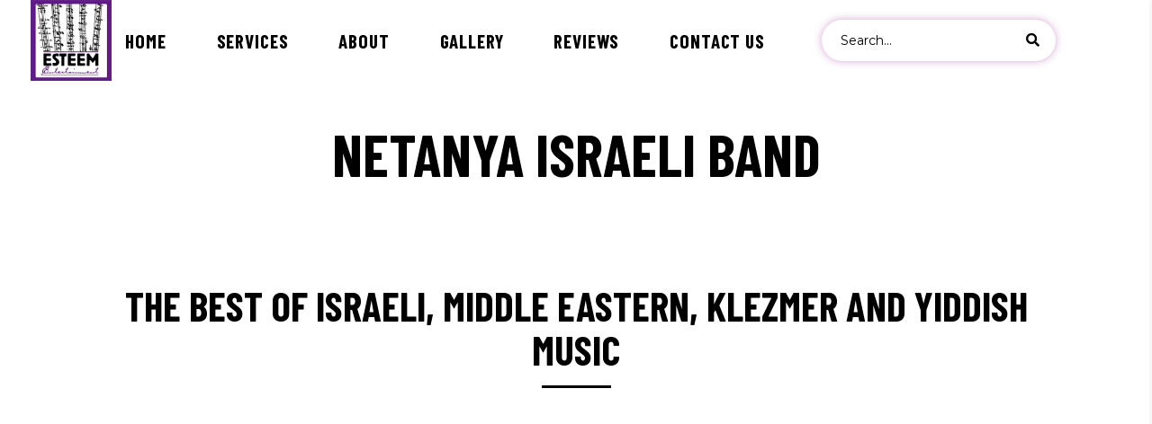

--- FILE ---
content_type: text/html; charset=UTF-8
request_url: https://esteemlivemusic.com/live-music-bands/international-live-music-bands/israeli/
body_size: 18520
content:
<!DOCTYPE html>
<html lang="en-US" prefix="og: https://ogp.me/ns#">
<head>
	
		<meta charset="UTF-8"/>
		<link rel="profile" href="http://gmpg.org/xfn/11"/>
		
				<meta name="viewport" content="width=device-width,initial-scale=1,user-scalable=yes">
		
<!-- Search Engine Optimization by Rank Math - https://rankmath.com/ -->
<title>Netanya Israeli Band - Wedding, Event, Party Bands and DJ in New Jersey &amp; New York</title>
<meta name="description" content="Our Netanya Israeli Band plays a wide range of Israeli and Middle Eastern hits. Available with English, Arabic, Hebrew or French vocalists. The band"/>
<meta name="robots" content="follow, index, max-snippet:-1, max-video-preview:-1, max-image-preview:large"/>
<link rel="canonical" href="https://esteemlivemusic.com/live-music-bands/international-live-music-bands/israeli/" />
<meta property="og:locale" content="en_US" />
<meta property="og:type" content="article" />
<meta property="og:title" content="Netanya Israeli Band" />
<meta property="og:description" content="Our Netanya Israeli Band plays a wide range of Israeli and Middle Eastern hits. Available with English, Arabic, Hebrew or French vocalists. The band" />
<meta property="og:url" content="https://esteemlivemusic.com/live-music-bands/international-live-music-bands/israeli/" />
<meta property="og:site_name" content="Esteem Wedding, Event, Party Bands and DJ in New Jersey &amp; New York" />
<meta property="article:publisher" content="https://www.facebook.com/esteemlivemusic" />
<meta property="og:updated_time" content="2025-04-18T13:14:13-04:00" />
<meta property="og:image" content="https://esteemlivemusic.com/wp-content/uploads/2022/01/EsteemEntertainment.png" />
<meta property="og:image:secure_url" content="https://esteemlivemusic.com/wp-content/uploads/2022/01/EsteemEntertainment.png" />
<meta property="og:image:width" content="250" />
<meta property="og:image:height" content="266" />
<meta property="og:image:alt" content="Netanya Israeli Band" />
<meta property="og:image:type" content="image/png" />
<meta property="article:published_time" content="2022-01-05T12:26:22-05:00" />
<meta property="article:modified_time" content="2025-04-18T13:14:13-04:00" />
<meta name="twitter:card" content="summary_large_image" />
<meta name="twitter:title" content="Netanya Israeli Band" />
<meta name="twitter:description" content="Our Netanya Israeli Band plays a wide range of Israeli and Middle Eastern hits. Available with English, Arabic, Hebrew or French vocalists. The band" />
<meta name="twitter:site" content="@EsteemMusicNJ" />
<meta name="twitter:creator" content="@EsteemMusicNJ" />
<meta name="twitter:image" content="https://esteemlivemusic.com/wp-content/uploads/2022/01/EsteemEntertainment.png" />
<meta name="twitter:label1" content="Time to read" />
<meta name="twitter:data1" content="1 minute" />
<script type="application/ld+json" class="rank-math-schema">{"@context":"https://schema.org","@graph":[{"@type":"Place","@id":"https://esteemlivemusic.com/#place","address":{"@type":"PostalAddress","streetAddress":"205 Route 9 North","addressLocality":"Freehold","addressRegion":"New Jersey","postalCode":"07728","addressCountry":"US"}},{"@type":"Organization","@id":"https://esteemlivemusic.com/#organization","name":"Esteem Entertainment","url":"https://esteemlivemusic.com","sameAs":["https://www.facebook.com/esteemlivemusic","https://twitter.com/EsteemMusicNJ","https://www.youtube.com/user/EsteemEntertainment"],"email":"esteemliveevents@gmail.com","address":{"@type":"PostalAddress","streetAddress":"205 Route 9 North","addressLocality":"Freehold","addressRegion":"New Jersey","postalCode":"07728","addressCountry":"US"},"logo":{"@type":"ImageObject","@id":"https://esteemlivemusic.com/#logo","url":"https://esteemlivemusic.com/wp-content/uploads/2019/02/Esteem-logo-250-copy.png","contentUrl":"https://esteemlivemusic.com/wp-content/uploads/2019/02/Esteem-logo-250-copy.png","caption":"Esteem Wedding, Event, Party Bands and DJ in New Jersey &amp; New York","inLanguage":"en-US","width":"250","height":"250"},"contactPoint":[{"@type":"ContactPoint","telephone":"+1 732-490-5607","contactType":"customer support"}],"description":"Esteem Entertainment is professional, friendly and experienced Musicians, DJ\u2019s, Dancers and support staff. We get no greater satisfaction knowing that your event was perfect and we were a small part of its success.","legalName":"Esteem Live Entertainment","location":{"@id":"https://esteemlivemusic.com/#place"}},{"@type":"WebSite","@id":"https://esteemlivemusic.com/#website","url":"https://esteemlivemusic.com","name":"Esteem Wedding, Event, Party Bands and DJ in New Jersey &amp; New York","alternateName":"Esteem Live Entertainment","publisher":{"@id":"https://esteemlivemusic.com/#organization"},"inLanguage":"en-US"},{"@type":"ImageObject","@id":"https://esteemlivemusic.com/wp-content/uploads/2022/01/EsteemEntertainment.png","url":"https://esteemlivemusic.com/wp-content/uploads/2022/01/EsteemEntertainment.png","width":"250","height":"266","inLanguage":"en-US"},{"@type":"WebPage","@id":"https://esteemlivemusic.com/live-music-bands/international-live-music-bands/israeli/#webpage","url":"https://esteemlivemusic.com/live-music-bands/international-live-music-bands/israeli/","name":"Netanya Israeli Band - Wedding, Event, Party Bands and DJ in New Jersey &amp; New York","datePublished":"2022-01-05T12:26:22-05:00","dateModified":"2025-04-18T13:14:13-04:00","isPartOf":{"@id":"https://esteemlivemusic.com/#website"},"primaryImageOfPage":{"@id":"https://esteemlivemusic.com/wp-content/uploads/2022/01/EsteemEntertainment.png"},"inLanguage":"en-US"},{"@type":"Person","@id":"https://esteemlivemusic.com/live-music-bands/international-live-music-bands/israeli/#author","name":"David","image":{"@type":"ImageObject","@id":"https://secure.gravatar.com/avatar/e4ae66c56d535f79ad89511eb885f3271a2b0f2c0d6acb08287e9f9dbfb99040?s=96&amp;d=mm&amp;r=g","url":"https://secure.gravatar.com/avatar/e4ae66c56d535f79ad89511eb885f3271a2b0f2c0d6acb08287e9f9dbfb99040?s=96&amp;d=mm&amp;r=g","caption":"David","inLanguage":"en-US"},"worksFor":{"@id":"https://esteemlivemusic.com/#organization"}},{"@type":"Article","headline":"Netanya Israeli Band - Wedding, Event, Party Bands and DJ in New Jersey &amp; New York","datePublished":"2022-01-05T12:26:22-05:00","dateModified":"2025-04-18T13:14:13-04:00","author":{"@id":"https://esteemlivemusic.com/live-music-bands/international-live-music-bands/israeli/#author","name":"David"},"publisher":{"@id":"https://esteemlivemusic.com/#organization"},"description":"Our Netanya Israeli Band plays a wide range of Israeli and Middle Eastern hits. Available with English, Arabic, Hebrew or French vocalists. The band","name":"Netanya Israeli Band - Wedding, Event, Party Bands and DJ in New Jersey &amp; New York","@id":"https://esteemlivemusic.com/live-music-bands/international-live-music-bands/israeli/#richSnippet","isPartOf":{"@id":"https://esteemlivemusic.com/live-music-bands/international-live-music-bands/israeli/#webpage"},"image":{"@id":"https://esteemlivemusic.com/wp-content/uploads/2022/01/EsteemEntertainment.png"},"inLanguage":"en-US","mainEntityOfPage":{"@id":"https://esteemlivemusic.com/live-music-bands/international-live-music-bands/israeli/#webpage"}}]}</script>
<!-- /Rank Math WordPress SEO plugin -->

<link rel='dns-prefetch' href='//fonts.googleapis.com' />
<link rel="alternate" type="application/rss+xml" title="Wedding, Event, Party Bands and DJ in New Jersey &amp; New York &raquo; Feed" href="https://esteemlivemusic.com/feed/" />
<link rel="alternate" type="application/rss+xml" title="Wedding, Event, Party Bands and DJ in New Jersey &amp; New York &raquo; Comments Feed" href="https://esteemlivemusic.com/comments/feed/" />
<link rel="alternate" title="oEmbed (JSON)" type="application/json+oembed" href="https://esteemlivemusic.com/wp-json/oembed/1.0/embed?url=https%3A%2F%2Festeemlivemusic.com%2Flive-music-bands%2Finternational-live-music-bands%2Fisraeli%2F" />
<link rel="alternate" title="oEmbed (XML)" type="text/xml+oembed" href="https://esteemlivemusic.com/wp-json/oembed/1.0/embed?url=https%3A%2F%2Festeemlivemusic.com%2Flive-music-bands%2Finternational-live-music-bands%2Fisraeli%2F&#038;format=xml" />
<style id='wp-img-auto-sizes-contain-inline-css' type='text/css'>
img:is([sizes=auto i],[sizes^="auto," i]){contain-intrinsic-size:3000px 1500px}
/*# sourceURL=wp-img-auto-sizes-contain-inline-css */
</style>
<style id='wp-emoji-styles-inline-css' type='text/css'>

	img.wp-smiley, img.emoji {
		display: inline !important;
		border: none !important;
		box-shadow: none !important;
		height: 1em !important;
		width: 1em !important;
		margin: 0 0.07em !important;
		vertical-align: -0.1em !important;
		background: none !important;
		padding: 0 !important;
	}
/*# sourceURL=wp-emoji-styles-inline-css */
</style>
<style id='wp-block-library-inline-css' type='text/css'>
:root{--wp-block-synced-color:#7a00df;--wp-block-synced-color--rgb:122,0,223;--wp-bound-block-color:var(--wp-block-synced-color);--wp-editor-canvas-background:#ddd;--wp-admin-theme-color:#007cba;--wp-admin-theme-color--rgb:0,124,186;--wp-admin-theme-color-darker-10:#006ba1;--wp-admin-theme-color-darker-10--rgb:0,107,160.5;--wp-admin-theme-color-darker-20:#005a87;--wp-admin-theme-color-darker-20--rgb:0,90,135;--wp-admin-border-width-focus:2px}@media (min-resolution:192dpi){:root{--wp-admin-border-width-focus:1.5px}}.wp-element-button{cursor:pointer}:root .has-very-light-gray-background-color{background-color:#eee}:root .has-very-dark-gray-background-color{background-color:#313131}:root .has-very-light-gray-color{color:#eee}:root .has-very-dark-gray-color{color:#313131}:root .has-vivid-green-cyan-to-vivid-cyan-blue-gradient-background{background:linear-gradient(135deg,#00d084,#0693e3)}:root .has-purple-crush-gradient-background{background:linear-gradient(135deg,#34e2e4,#4721fb 50%,#ab1dfe)}:root .has-hazy-dawn-gradient-background{background:linear-gradient(135deg,#faaca8,#dad0ec)}:root .has-subdued-olive-gradient-background{background:linear-gradient(135deg,#fafae1,#67a671)}:root .has-atomic-cream-gradient-background{background:linear-gradient(135deg,#fdd79a,#004a59)}:root .has-nightshade-gradient-background{background:linear-gradient(135deg,#330968,#31cdcf)}:root .has-midnight-gradient-background{background:linear-gradient(135deg,#020381,#2874fc)}:root{--wp--preset--font-size--normal:16px;--wp--preset--font-size--huge:42px}.has-regular-font-size{font-size:1em}.has-larger-font-size{font-size:2.625em}.has-normal-font-size{font-size:var(--wp--preset--font-size--normal)}.has-huge-font-size{font-size:var(--wp--preset--font-size--huge)}.has-text-align-center{text-align:center}.has-text-align-left{text-align:left}.has-text-align-right{text-align:right}.has-fit-text{white-space:nowrap!important}#end-resizable-editor-section{display:none}.aligncenter{clear:both}.items-justified-left{justify-content:flex-start}.items-justified-center{justify-content:center}.items-justified-right{justify-content:flex-end}.items-justified-space-between{justify-content:space-between}.screen-reader-text{border:0;clip-path:inset(50%);height:1px;margin:-1px;overflow:hidden;padding:0;position:absolute;width:1px;word-wrap:normal!important}.screen-reader-text:focus{background-color:#ddd;clip-path:none;color:#444;display:block;font-size:1em;height:auto;left:5px;line-height:normal;padding:15px 23px 14px;text-decoration:none;top:5px;width:auto;z-index:100000}html :where(.has-border-color){border-style:solid}html :where([style*=border-top-color]){border-top-style:solid}html :where([style*=border-right-color]){border-right-style:solid}html :where([style*=border-bottom-color]){border-bottom-style:solid}html :where([style*=border-left-color]){border-left-style:solid}html :where([style*=border-width]){border-style:solid}html :where([style*=border-top-width]){border-top-style:solid}html :where([style*=border-right-width]){border-right-style:solid}html :where([style*=border-bottom-width]){border-bottom-style:solid}html :where([style*=border-left-width]){border-left-style:solid}html :where(img[class*=wp-image-]){height:auto;max-width:100%}:where(figure){margin:0 0 1em}html :where(.is-position-sticky){--wp-admin--admin-bar--position-offset:var(--wp-admin--admin-bar--height,0px)}@media screen and (max-width:600px){html :where(.is-position-sticky){--wp-admin--admin-bar--position-offset:0px}}

/*# sourceURL=wp-block-library-inline-css */
</style><style id='global-styles-inline-css' type='text/css'>
:root{--wp--preset--aspect-ratio--square: 1;--wp--preset--aspect-ratio--4-3: 4/3;--wp--preset--aspect-ratio--3-4: 3/4;--wp--preset--aspect-ratio--3-2: 3/2;--wp--preset--aspect-ratio--2-3: 2/3;--wp--preset--aspect-ratio--16-9: 16/9;--wp--preset--aspect-ratio--9-16: 9/16;--wp--preset--color--black: #000000;--wp--preset--color--cyan-bluish-gray: #abb8c3;--wp--preset--color--white: #ffffff;--wp--preset--color--pale-pink: #f78da7;--wp--preset--color--vivid-red: #cf2e2e;--wp--preset--color--luminous-vivid-orange: #ff6900;--wp--preset--color--luminous-vivid-amber: #fcb900;--wp--preset--color--light-green-cyan: #7bdcb5;--wp--preset--color--vivid-green-cyan: #00d084;--wp--preset--color--pale-cyan-blue: #8ed1fc;--wp--preset--color--vivid-cyan-blue: #0693e3;--wp--preset--color--vivid-purple: #9b51e0;--wp--preset--gradient--vivid-cyan-blue-to-vivid-purple: linear-gradient(135deg,rgb(6,147,227) 0%,rgb(155,81,224) 100%);--wp--preset--gradient--light-green-cyan-to-vivid-green-cyan: linear-gradient(135deg,rgb(122,220,180) 0%,rgb(0,208,130) 100%);--wp--preset--gradient--luminous-vivid-amber-to-luminous-vivid-orange: linear-gradient(135deg,rgb(252,185,0) 0%,rgb(255,105,0) 100%);--wp--preset--gradient--luminous-vivid-orange-to-vivid-red: linear-gradient(135deg,rgb(255,105,0) 0%,rgb(207,46,46) 100%);--wp--preset--gradient--very-light-gray-to-cyan-bluish-gray: linear-gradient(135deg,rgb(238,238,238) 0%,rgb(169,184,195) 100%);--wp--preset--gradient--cool-to-warm-spectrum: linear-gradient(135deg,rgb(74,234,220) 0%,rgb(151,120,209) 20%,rgb(207,42,186) 40%,rgb(238,44,130) 60%,rgb(251,105,98) 80%,rgb(254,248,76) 100%);--wp--preset--gradient--blush-light-purple: linear-gradient(135deg,rgb(255,206,236) 0%,rgb(152,150,240) 100%);--wp--preset--gradient--blush-bordeaux: linear-gradient(135deg,rgb(254,205,165) 0%,rgb(254,45,45) 50%,rgb(107,0,62) 100%);--wp--preset--gradient--luminous-dusk: linear-gradient(135deg,rgb(255,203,112) 0%,rgb(199,81,192) 50%,rgb(65,88,208) 100%);--wp--preset--gradient--pale-ocean: linear-gradient(135deg,rgb(255,245,203) 0%,rgb(182,227,212) 50%,rgb(51,167,181) 100%);--wp--preset--gradient--electric-grass: linear-gradient(135deg,rgb(202,248,128) 0%,rgb(113,206,126) 100%);--wp--preset--gradient--midnight: linear-gradient(135deg,rgb(2,3,129) 0%,rgb(40,116,252) 100%);--wp--preset--font-size--small: 13px;--wp--preset--font-size--medium: 20px;--wp--preset--font-size--large: 36px;--wp--preset--font-size--x-large: 42px;--wp--preset--spacing--20: 0.44rem;--wp--preset--spacing--30: 0.67rem;--wp--preset--spacing--40: 1rem;--wp--preset--spacing--50: 1.5rem;--wp--preset--spacing--60: 2.25rem;--wp--preset--spacing--70: 3.38rem;--wp--preset--spacing--80: 5.06rem;--wp--preset--shadow--natural: 6px 6px 9px rgba(0, 0, 0, 0.2);--wp--preset--shadow--deep: 12px 12px 50px rgba(0, 0, 0, 0.4);--wp--preset--shadow--sharp: 6px 6px 0px rgba(0, 0, 0, 0.2);--wp--preset--shadow--outlined: 6px 6px 0px -3px rgb(255, 255, 255), 6px 6px rgb(0, 0, 0);--wp--preset--shadow--crisp: 6px 6px 0px rgb(0, 0, 0);}:where(.is-layout-flex){gap: 0.5em;}:where(.is-layout-grid){gap: 0.5em;}body .is-layout-flex{display: flex;}.is-layout-flex{flex-wrap: wrap;align-items: center;}.is-layout-flex > :is(*, div){margin: 0;}body .is-layout-grid{display: grid;}.is-layout-grid > :is(*, div){margin: 0;}:where(.wp-block-columns.is-layout-flex){gap: 2em;}:where(.wp-block-columns.is-layout-grid){gap: 2em;}:where(.wp-block-post-template.is-layout-flex){gap: 1.25em;}:where(.wp-block-post-template.is-layout-grid){gap: 1.25em;}.has-black-color{color: var(--wp--preset--color--black) !important;}.has-cyan-bluish-gray-color{color: var(--wp--preset--color--cyan-bluish-gray) !important;}.has-white-color{color: var(--wp--preset--color--white) !important;}.has-pale-pink-color{color: var(--wp--preset--color--pale-pink) !important;}.has-vivid-red-color{color: var(--wp--preset--color--vivid-red) !important;}.has-luminous-vivid-orange-color{color: var(--wp--preset--color--luminous-vivid-orange) !important;}.has-luminous-vivid-amber-color{color: var(--wp--preset--color--luminous-vivid-amber) !important;}.has-light-green-cyan-color{color: var(--wp--preset--color--light-green-cyan) !important;}.has-vivid-green-cyan-color{color: var(--wp--preset--color--vivid-green-cyan) !important;}.has-pale-cyan-blue-color{color: var(--wp--preset--color--pale-cyan-blue) !important;}.has-vivid-cyan-blue-color{color: var(--wp--preset--color--vivid-cyan-blue) !important;}.has-vivid-purple-color{color: var(--wp--preset--color--vivid-purple) !important;}.has-black-background-color{background-color: var(--wp--preset--color--black) !important;}.has-cyan-bluish-gray-background-color{background-color: var(--wp--preset--color--cyan-bluish-gray) !important;}.has-white-background-color{background-color: var(--wp--preset--color--white) !important;}.has-pale-pink-background-color{background-color: var(--wp--preset--color--pale-pink) !important;}.has-vivid-red-background-color{background-color: var(--wp--preset--color--vivid-red) !important;}.has-luminous-vivid-orange-background-color{background-color: var(--wp--preset--color--luminous-vivid-orange) !important;}.has-luminous-vivid-amber-background-color{background-color: var(--wp--preset--color--luminous-vivid-amber) !important;}.has-light-green-cyan-background-color{background-color: var(--wp--preset--color--light-green-cyan) !important;}.has-vivid-green-cyan-background-color{background-color: var(--wp--preset--color--vivid-green-cyan) !important;}.has-pale-cyan-blue-background-color{background-color: var(--wp--preset--color--pale-cyan-blue) !important;}.has-vivid-cyan-blue-background-color{background-color: var(--wp--preset--color--vivid-cyan-blue) !important;}.has-vivid-purple-background-color{background-color: var(--wp--preset--color--vivid-purple) !important;}.has-black-border-color{border-color: var(--wp--preset--color--black) !important;}.has-cyan-bluish-gray-border-color{border-color: var(--wp--preset--color--cyan-bluish-gray) !important;}.has-white-border-color{border-color: var(--wp--preset--color--white) !important;}.has-pale-pink-border-color{border-color: var(--wp--preset--color--pale-pink) !important;}.has-vivid-red-border-color{border-color: var(--wp--preset--color--vivid-red) !important;}.has-luminous-vivid-orange-border-color{border-color: var(--wp--preset--color--luminous-vivid-orange) !important;}.has-luminous-vivid-amber-border-color{border-color: var(--wp--preset--color--luminous-vivid-amber) !important;}.has-light-green-cyan-border-color{border-color: var(--wp--preset--color--light-green-cyan) !important;}.has-vivid-green-cyan-border-color{border-color: var(--wp--preset--color--vivid-green-cyan) !important;}.has-pale-cyan-blue-border-color{border-color: var(--wp--preset--color--pale-cyan-blue) !important;}.has-vivid-cyan-blue-border-color{border-color: var(--wp--preset--color--vivid-cyan-blue) !important;}.has-vivid-purple-border-color{border-color: var(--wp--preset--color--vivid-purple) !important;}.has-vivid-cyan-blue-to-vivid-purple-gradient-background{background: var(--wp--preset--gradient--vivid-cyan-blue-to-vivid-purple) !important;}.has-light-green-cyan-to-vivid-green-cyan-gradient-background{background: var(--wp--preset--gradient--light-green-cyan-to-vivid-green-cyan) !important;}.has-luminous-vivid-amber-to-luminous-vivid-orange-gradient-background{background: var(--wp--preset--gradient--luminous-vivid-amber-to-luminous-vivid-orange) !important;}.has-luminous-vivid-orange-to-vivid-red-gradient-background{background: var(--wp--preset--gradient--luminous-vivid-orange-to-vivid-red) !important;}.has-very-light-gray-to-cyan-bluish-gray-gradient-background{background: var(--wp--preset--gradient--very-light-gray-to-cyan-bluish-gray) !important;}.has-cool-to-warm-spectrum-gradient-background{background: var(--wp--preset--gradient--cool-to-warm-spectrum) !important;}.has-blush-light-purple-gradient-background{background: var(--wp--preset--gradient--blush-light-purple) !important;}.has-blush-bordeaux-gradient-background{background: var(--wp--preset--gradient--blush-bordeaux) !important;}.has-luminous-dusk-gradient-background{background: var(--wp--preset--gradient--luminous-dusk) !important;}.has-pale-ocean-gradient-background{background: var(--wp--preset--gradient--pale-ocean) !important;}.has-electric-grass-gradient-background{background: var(--wp--preset--gradient--electric-grass) !important;}.has-midnight-gradient-background{background: var(--wp--preset--gradient--midnight) !important;}.has-small-font-size{font-size: var(--wp--preset--font-size--small) !important;}.has-medium-font-size{font-size: var(--wp--preset--font-size--medium) !important;}.has-large-font-size{font-size: var(--wp--preset--font-size--large) !important;}.has-x-large-font-size{font-size: var(--wp--preset--font-size--x-large) !important;}
/*# sourceURL=global-styles-inline-css */
</style>

<style id='classic-theme-styles-inline-css' type='text/css'>
/*! This file is auto-generated */
.wp-block-button__link{color:#fff;background-color:#32373c;border-radius:9999px;box-shadow:none;text-decoration:none;padding:calc(.667em + 2px) calc(1.333em + 2px);font-size:1.125em}.wp-block-file__button{background:#32373c;color:#fff;text-decoration:none}
/*# sourceURL=/wp-includes/css/classic-themes.min.css */
</style>
<link rel='stylesheet' id='contact-form-7-css' href='https://esteemlivemusic.com/wp-content/plugins/contact-form-7/includes/css/styles.css?ver=6.1.4' type='text/css' media='all' />
<link rel='stylesheet' id='rs-plugin-settings-css' href='https://esteemlivemusic.com/wp-content/plugins/revslider/public/assets/css/rs6.css?ver=6.3.0' type='text/css' media='all' />
<style id='rs-plugin-settings-inline-css' type='text/css'>
#rs-demo-id {}
/*# sourceURL=rs-plugin-settings-inline-css */
</style>
<link rel='stylesheet' id='vibra-edge-modules-css' href='https://esteemlivemusic.com/wp-content/themes/vibra/assets/css/modules.min.css?ver=6.9' type='text/css' media='all' />
<style id='vibra-edge-modules-inline-css' type='text/css'>
.page-id-5685 .edgtf-content .edgtf-content-inner > .edgtf-container > .edgtf-container-inner, .page-id-5685 .edgtf-content .edgtf-content-inner > .edgtf-full-width > .edgtf-full-width-inner { padding: 0 0 91px 0;}@media only screen and (max-width: 1024px) {.page-id-5685 .edgtf-content .edgtf-content-inner > .edgtf-container > .edgtf-container-inner, .page-id-5685 .edgtf-content .edgtf-content-inner > .edgtf-full-width > .edgtf-full-width-inner { padding: 0 0 50px 0;}}.page-id-5685 .edgtf-content .edgtf-content-inner > .edgtf-container > .edgtf-container-inner, .page-id-5685 .edgtf-content .edgtf-content-inner > .edgtf-full-width > .edgtf-full-width-inner { padding: 0 0 91px 0;}@media only screen and (max-width: 1024px) {.page-id-5685 .edgtf-content .edgtf-content-inner > .edgtf-container > .edgtf-container-inner, .page-id-5685 .edgtf-content .edgtf-content-inner > .edgtf-full-width > .edgtf-full-width-inner { padding: 0 0 50px 0;}}
/*# sourceURL=vibra-edge-modules-inline-css */
</style>
<link rel='stylesheet' id='vibra-music-style-css' href='https://esteemlivemusic.com/wp-content/plugins/vibra-music/assets/css/music.min.css?ver=6.9' type='text/css' media='all' />
<link rel='stylesheet' id='vibra-edge-modules-responsive-css' href='https://esteemlivemusic.com/wp-content/themes/vibra/assets/css/modules-responsive.min.css?ver=6.9' type='text/css' media='all' />
<link rel='stylesheet' id='vibra-music-responsive-style-css' href='https://esteemlivemusic.com/wp-content/plugins/vibra-music/assets/css/music-responsive.min.css?ver=6.9' type='text/css' media='all' />
<link rel='stylesheet' id='vibra-edge-default-style-css' href='https://esteemlivemusic.com/wp-content/themes/vibra/style.css?ver=6.9' type='text/css' media='all' />
<link rel='stylesheet' id='vibra-edge-child-style-css' href='https://esteemlivemusic.com/wp-content/themes/vibra-child/style.css?ver=6.9' type='text/css' media='all' />
<link rel='stylesheet' id='edgtf-dripicons-css' href='https://esteemlivemusic.com/wp-content/themes/vibra/framework/lib/icons-pack/dripicons/dripicons.css?ver=6.9' type='text/css' media='all' />
<link rel='stylesheet' id='edgtf-font_elegant-css' href='https://esteemlivemusic.com/wp-content/themes/vibra/framework/lib/icons-pack/elegant-icons/style.min.css?ver=6.9' type='text/css' media='all' />
<link rel='stylesheet' id='edgtf-font_awesome-css' href='https://esteemlivemusic.com/wp-content/themes/vibra/framework/lib/icons-pack/font-awesome/css/fontawesome-all.min.css?ver=6.9' type='text/css' media='all' />
<link rel='stylesheet' id='edgtf-ion_icons-css' href='https://esteemlivemusic.com/wp-content/themes/vibra/framework/lib/icons-pack/ion-icons/css/ionicons.min.css?ver=6.9' type='text/css' media='all' />
<link rel='stylesheet' id='edgtf-linea_icons-css' href='https://esteemlivemusic.com/wp-content/themes/vibra/framework/lib/icons-pack/linea-icons/style.css?ver=6.9' type='text/css' media='all' />
<link rel='stylesheet' id='edgtf-linear_icons-css' href='https://esteemlivemusic.com/wp-content/themes/vibra/framework/lib/icons-pack/linear-icons/style.css?ver=6.9' type='text/css' media='all' />
<link rel='stylesheet' id='edgtf-simple_line_icons-css' href='https://esteemlivemusic.com/wp-content/themes/vibra/framework/lib/icons-pack/simple-line-icons/simple-line-icons.css?ver=6.9' type='text/css' media='all' />
<link rel='stylesheet' id='mediaelement-css' href='https://esteemlivemusic.com/wp-includes/js/mediaelement/mediaelementplayer-legacy.min.css?ver=4.2.17' type='text/css' media='all' />
<link rel='stylesheet' id='wp-mediaelement-css' href='https://esteemlivemusic.com/wp-includes/js/mediaelement/wp-mediaelement.min.css?ver=6.9' type='text/css' media='all' />
<link rel='stylesheet' id='vibra-edge-style-dynamic-css' href='https://esteemlivemusic.com/wp-content/themes/vibra/assets/css/style_dynamic.css?ver=1767156145' type='text/css' media='all' />
<link rel='stylesheet' id='vibra-edge-style-dynamic-responsive-css' href='https://esteemlivemusic.com/wp-content/themes/vibra/assets/css/style_dynamic_responsive.css?ver=1767156145' type='text/css' media='all' />
<link rel='stylesheet' id='vibra-edge-google-fonts-css' href='https://fonts.googleapis.com/css?family=Barlow+Condensed%3A400%2C500%2C600%2C700%7CMontserrat%3A400%2C500%2C600%2C700%7CQuentin%3A400%2C500%2C600%2C700&#038;subset=latin-ext&#038;ver=1.0.0' type='text/css' media='all' />
<link rel='stylesheet' id='vibra-core-dashboard-style-css' href='https://esteemlivemusic.com/wp-content/plugins/vibra-core/core-dashboard/assets/css/core-dashboard.min.css?ver=6.9' type='text/css' media='all' />
<link rel='stylesheet' id='js_composer_front-css' href='https://esteemlivemusic.com/wp-content/plugins/js_composer/assets/css/js_composer.min.css?ver=8.7.2' type='text/css' media='all' />
<script type="text/javascript" src="https://esteemlivemusic.com/wp-includes/js/jquery/jquery.min.js?ver=3.7.1" id="jquery-core-js"></script>
<script type="text/javascript" src="https://esteemlivemusic.com/wp-includes/js/jquery/jquery-migrate.min.js?ver=3.4.1" id="jquery-migrate-js"></script>
<script type="text/javascript" src="https://esteemlivemusic.com/wp-content/plugins/revslider/public/assets/js/rbtools.min.js?ver=6.3.0" id="tp-tools-js"></script>
<script type="text/javascript" src="https://esteemlivemusic.com/wp-content/plugins/revslider/public/assets/js/rs6.min.js?ver=6.3.0" id="revmin-js"></script>
<script><!-- Google Tag Manager -->
<script>(function(w,d,s,l,i){w[l]=w[l]||[];w[l].push({'gtm.start':
new Date().getTime(),event:'gtm.js'});var f=d.getElementsByTagName(s)[0],
j=d.createElement(s),dl=l!='dataLayer'?'&l='+l:'';j.async=true;j.src=
'https://www.googletagmanager.com/gtm.js?id='+i+dl;f.parentNode.insertBefore(j,f);
})(window,document,'script','dataLayer','GTM-TLB65MQM');</script>
<!-- End Google Tag Manager --></script><link rel="https://api.w.org/" href="https://esteemlivemusic.com/wp-json/" /><link rel="alternate" title="JSON" type="application/json" href="https://esteemlivemusic.com/wp-json/wp/v2/pages/5685" /><link rel="EditURI" type="application/rsd+xml" title="RSD" href="https://esteemlivemusic.com/xmlrpc.php?rsd" />
<meta name="generator" content="WordPress 6.9" />
<link rel='shortlink' href='https://esteemlivemusic.com/?p=5685' />
<meta name="generator" content="Powered by WPBakery Page Builder - drag and drop page builder for WordPress."/>
<meta name="generator" content="Powered by Slider Revolution 6.3.0 - responsive, Mobile-Friendly Slider Plugin for WordPress with comfortable drag and drop interface." />
<link rel="icon" href="https://esteemlivemusic.com/wp-content/uploads/2019/02/cropped-MicrosoftTeams-image-1-150x150.png" sizes="32x32" />
<link rel="icon" href="https://esteemlivemusic.com/wp-content/uploads/2019/02/cropped-MicrosoftTeams-image-1-300x300.png" sizes="192x192" />
<link rel="apple-touch-icon" href="https://esteemlivemusic.com/wp-content/uploads/2019/02/cropped-MicrosoftTeams-image-1-300x300.png" />
<meta name="msapplication-TileImage" content="https://esteemlivemusic.com/wp-content/uploads/2019/02/cropped-MicrosoftTeams-image-1-300x300.png" />
<script type="text/javascript">function setREVStartSize(e){
			//window.requestAnimationFrame(function() {				 
				window.RSIW = window.RSIW===undefined ? window.innerWidth : window.RSIW;	
				window.RSIH = window.RSIH===undefined ? window.innerHeight : window.RSIH;	
				try {								
					var pw = document.getElementById(e.c).parentNode.offsetWidth,
						newh;
					pw = pw===0 || isNaN(pw) ? window.RSIW : pw;
					e.tabw = e.tabw===undefined ? 0 : parseInt(e.tabw);
					e.thumbw = e.thumbw===undefined ? 0 : parseInt(e.thumbw);
					e.tabh = e.tabh===undefined ? 0 : parseInt(e.tabh);
					e.thumbh = e.thumbh===undefined ? 0 : parseInt(e.thumbh);
					e.tabhide = e.tabhide===undefined ? 0 : parseInt(e.tabhide);
					e.thumbhide = e.thumbhide===undefined ? 0 : parseInt(e.thumbhide);
					e.mh = e.mh===undefined || e.mh=="" || e.mh==="auto" ? 0 : parseInt(e.mh,0);		
					if(e.layout==="fullscreen" || e.l==="fullscreen") 						
						newh = Math.max(e.mh,window.RSIH);					
					else{					
						e.gw = Array.isArray(e.gw) ? e.gw : [e.gw];
						for (var i in e.rl) if (e.gw[i]===undefined || e.gw[i]===0) e.gw[i] = e.gw[i-1];					
						e.gh = e.el===undefined || e.el==="" || (Array.isArray(e.el) && e.el.length==0)? e.gh : e.el;
						e.gh = Array.isArray(e.gh) ? e.gh : [e.gh];
						for (var i in e.rl) if (e.gh[i]===undefined || e.gh[i]===0) e.gh[i] = e.gh[i-1];
											
						var nl = new Array(e.rl.length),
							ix = 0,						
							sl;					
						e.tabw = e.tabhide>=pw ? 0 : e.tabw;
						e.thumbw = e.thumbhide>=pw ? 0 : e.thumbw;
						e.tabh = e.tabhide>=pw ? 0 : e.tabh;
						e.thumbh = e.thumbhide>=pw ? 0 : e.thumbh;					
						for (var i in e.rl) nl[i] = e.rl[i]<window.RSIW ? 0 : e.rl[i];
						sl = nl[0];									
						for (var i in nl) if (sl>nl[i] && nl[i]>0) { sl = nl[i]; ix=i;}															
						var m = pw>(e.gw[ix]+e.tabw+e.thumbw) ? 1 : (pw-(e.tabw+e.thumbw)) / (e.gw[ix]);					
						newh =  (e.gh[ix] * m) + (e.tabh + e.thumbh);
					}				
					if(window.rs_init_css===undefined) window.rs_init_css = document.head.appendChild(document.createElement("style"));					
					document.getElementById(e.c).height = newh+"px";
					window.rs_init_css.innerHTML += "#"+e.c+"_wrapper { height: "+newh+"px }";				
				} catch(e){
					console.log("Failure at Presize of Slider:" + e)
				}					   
			//});
		  };</script>
<style type="text/css" data-type="vc_shortcodes-custom-css">.vc_custom_1639503772587{padding-top: 64px !important;}.vc_custom_1641385470547{padding-top: 64px !important;}.vc_custom_1640622114412{padding-top: 64px !important;}</style><noscript><style> .wpb_animate_when_almost_visible { opacity: 1; }</style></noscript></head>
<body class="wp-singular page-template page-template-full-width page-template-full-width-php page page-id-5685 page-child parent-pageid-4136 wp-theme-vibra wp-child-theme-vibra-child vibra-core-1.1.1 vibra-music-1.0.1 vibra child-child-ver-1.0.0 vibra-ver-1.2 edgtf-grid-1400 edgtf-empty-google-api edgtf-wide-dropdown-menu-content-in-grid edgtf-fixed-on-scroll edgtf-dropdown-default edgtf-header-standard edgtf-menu-area-shadow-disable edgtf-menu-area-in-grid-shadow-disable edgtf-menu-area-border-disable edgtf-menu-area-in-grid-border-disable edgtf-logo-area-border-disable edgtf-logo-area-in-grid-border-disable edgtf-header-vertical-shadow-disable edgtf-header-vertical-border-disable edgtf-side-menu-slide-with-content edgtf-default-mobile-header edgtf-sticky-up-mobile-header edgtf-fullscreen-search edgtf-search-fade wpb-js-composer js-comp-ver-8.7.2 vc_responsive" itemscope itemtype="http://schema.org/WebPage">
    <div class="edgtf-wrapper">
        <div class="edgtf-wrapper-inner">
            <div class="edgtf-fullscreen-search-holder">
	<a class="edgtf-search-close edgtf-search-close-icon-pack" href="javascript:void(0)">
		<i class="edgtf-icon-font-awesome fa fa-times " ></i>	</a>
	<div class="edgtf-fullscreen-search-table">
		<div class="edgtf-fullscreen-search-cell">
			<div class="edgtf-fullscreen-search-inner">
				<form action="https://esteemlivemusic.com/" class="edgtf-fullscreen-search-form" method="get">
					<div class="edgtf-form-holder">
						<div class="edgtf-form-holder-inner">
							<div class="edgtf-field-holder">
								<input type="text" placeholder="Search for..." name="s" class="edgtf-search-field" autocomplete="off" required />
							</div>
							<button type="submit" class="edgtf-search-submit edgtf-search-submit-icon-pack">
								<i class="edgtf-icon-font-awesome fa fa-search " ></i>							</button>
							<div class="edgtf-line"></div>
						</div>
					</div>
				</form>
			</div>
		</div>
	</div>
</div>
<header class="edgtf-page-header">
	
			<div class="edgtf-fixed-wrapper">
		
		<div class="edgtf-menu-area edgtf-menu-center">
			
			
				<div class="edgtf-vertical-align-containers">
					<div class="edgtf-position-left">
						<!--
				 -->
						<div class="edgtf-position-left-inner">
							
	
	<div class="edgtf-logo-wrapper">
		<a itemprop="url" href="https://esteemlivemusic.com/" style="height: 125px;">
			<img itemprop="image" class="edgtf-normal-logo" src="https://esteemlivemusic.com/wp-content/uploads/2019/02/Esteem-logo-250-copy.webp" width="250" height="250"  alt="logo"/>
			<img itemprop="image" class="edgtf-dark-logo" src="https://esteemlivemusic.com/wp-content/uploads/2019/02/Esteem-logo-250-copy.webp" width="250" height="250"  alt="dark logo"/>			<img itemprop="image" class="edgtf-light-logo" src="https://esteemlivemusic.com/wp-content/uploads/2019/02/Esteem-logo-250-copy.webp" width="250" height="250"  alt="light logo"/>		</a>
	</div>

													</div>
					</div>
											<div class="edgtf-position-center">
							<!--
					 -->
							<div class="edgtf-position-center-inner">
									
	<nav class="edgtf-main-menu edgtf-drop-down edgtf-default-nav">
		<ul id="menu-main-menu-navigation" class="clearfix"><li id="nav-menu-item-3693" class="menu-item menu-item-type-custom menu-item-object-custom menu-item-home  narrow"><a href="https://esteemlivemusic.com/" class=""><span class="item_outer"><span class="item_text">Home</span></span></a></li>
<li id="nav-menu-item-3695" class="menu-item menu-item-type-custom menu-item-object-custom menu-item-has-children  has_sub wide"><a href="#" class=""><span class="item_outer"><span class="item_text">Services</span><i class="edgtf-menu-arrow fa fa-angle-down"></i></span></a>
<div class="second"><div class="inner"><ul>
	<li id="nav-menu-item-4068" class="menu-item menu-item-type-custom menu-item-object-custom menu-item-has-children sub"><a href="https://esteemlivemusic.com/portfolio/live-music-bands/" class=""><span class="item_outer"><span class="item_text">LIVE MUSIC BANDS</span></span></a>
	<ul>
		<li id="nav-menu-item-4070" class="menu-item menu-item-type-custom menu-item-object-custom "><a href="https://esteemlivemusic.com/live-music-bands/esteem-live-bands-orchestras/" class=""><span class="item_outer"><span class="item_text">Bands &#038; Orchestras</span></span></a></li>
		<li id="nav-menu-item-4140" class="menu-item menu-item-type-custom menu-item-object-custom "><a href="https://esteemlivemusic.com/live-music-bands/international-live-music-bands/" class=""><span class="item_outer"><span class="item_text">International Live Music Bands</span></span></a></li>
		<li id="nav-menu-item-4143" class="menu-item menu-item-type-custom menu-item-object-custom "><a href="https://esteemlivemusic.com/live-music-bands/ceremony-cocktail-music/" class=""><span class="item_outer"><span class="item_text">Ceremony &#038; Cocktail Music</span></span></a></li>
		<li id="nav-menu-item-4146" class="menu-item menu-item-type-custom menu-item-object-custom "><a href="https://esteemlivemusic.com/live-music-bands/list-of-songs/" class=""><span class="item_outer"><span class="item_text">Lists of Songs</span></span></a></li>
	</ul>
</li>
	<li id="nav-menu-item-4071" class="menu-item menu-item-type-custom menu-item-object-custom menu-item-has-children sub"><a href="https://esteemlivemusic.com/about-our-djs/" class=""><span class="item_outer"><span class="item_text">DJS &#038; MCS &#8211; BIOS AND VIDEOS</span></span></a>
	<ul>
		<li id="nav-menu-item-6283" class="menu-item menu-item-type-custom menu-item-object-custom "><a href="https://esteemlivemusic.com/about-our-djs/mc-david-dj-alex/" class=""><span class="item_outer"><span class="item_text">MC David &#038; DJ Alex</span></span></a></li>
		<li id="nav-menu-item-4074" class="menu-item menu-item-type-custom menu-item-object-custom "><a href="https://esteemlivemusic.com/about-our-djs/dj-ira-2/" class=""><span class="item_outer"><span class="item_text">DJ Ira</span></span></a></li>
		<li id="nav-menu-item-4155" class="menu-item menu-item-type-custom menu-item-object-custom "><a href="https://esteemlivemusic.com/about-our-djs/dj-ronnie/" class=""><span class="item_outer"><span class="item_text">DJ Ronnie</span></span></a></li>
		<li id="nav-menu-item-4158" class="menu-item menu-item-type-custom menu-item-object-custom "><a href="https://esteemlivemusic.com/about-our-djs/dj-vinny/" class=""><span class="item_outer"><span class="item_text">DJ Vinny</span></span></a></li>
		<li id="nav-menu-item-4164" class="menu-item menu-item-type-custom menu-item-object-custom "><a href="https://esteemlivemusic.com/about-our-djs/dj-robert/" class=""><span class="item_outer"><span class="item_text">DJ Robby</span></span></a></li>
		<li id="nav-menu-item-4152" class="menu-item menu-item-type-custom menu-item-object-custom "><a href="https://esteemlivemusic.com/about-our-djs/dj-mary/" class=""><span class="item_outer"><span class="item_text">DJ Mary</span></span></a></li>
		<li id="nav-menu-item-4161" class="menu-item menu-item-type-custom menu-item-object-custom "><a href="https://esteemlivemusic.com/about-our-djs/djbrian/" class=""><span class="item_outer"><span class="item_text">DJ Brian</span></span></a></li>
		<li id="nav-menu-item-4168" class="menu-item menu-item-type-custom menu-item-object-custom "><a href="https://esteemlivemusic.com/dj-reviews/" class=""><span class="item_outer"><span class="item_text">Dj Reviews</span></span></a></li>
	</ul>
</li>
	<li id="nav-menu-item-3696" class="menu-item menu-item-type-custom menu-item-object-custom menu-item-has-children sub"><a href="https://esteemlivemusic.com/specialty-entertainment/" class=" no_link" onclick="JavaScript: return false;"><span class="item_outer"><span class="item_text">SPECIALTY ENTERTAINMENT</span></span></a>
	<ul>
		<li id="nav-menu-item-4534" class="menu-item menu-item-type-custom menu-item-object-custom "><a href="https://esteemlivemusic.com/specialty-entertainment/esteem-entertainment-dancers/" class=""><span class="item_outer"><span class="item_text">Esteem Entertainment Dancers</span></span></a></li>
		<li id="nav-menu-item-4570" class="menu-item menu-item-type-custom menu-item-object-custom "></li>
		<li id="nav-menu-item-4569" class="menu-item menu-item-type-custom menu-item-object-custom "><a href="https://esteemlivemusic.com/specialty-entertainment/hawaiian-theme/" class=""><span class="item_outer"><span class="item_text">Hawaiian Theme Entertainers</span></span></a></li>
		<li id="nav-menu-item-4583" class="menu-item menu-item-type-custom menu-item-object-custom "><a href="https://esteemlivemusic.com/specialty-entertainment/childrens-entertainment-performers/" class=""><span class="item_outer"><span class="item_text">Children’s Entertainment</span></span></a></li>
		<li id="nav-menu-item-4587" class="menu-item menu-item-type-custom menu-item-object-custom "><a href="https://esteemlivemusic.com/specialty-entertainment/samba-dancers/" class=""><span class="item_outer"><span class="item_text">Samba Dancers</span></span></a></li>
		<li id="nav-menu-item-4596" class="menu-item menu-item-type-custom menu-item-object-custom "></li>
		<li id="nav-menu-item-4604" class="menu-item menu-item-type-custom menu-item-object-custom "></li>
	</ul>
</li>
	<li id="nav-menu-item-4640" class="menu-item menu-item-type-custom menu-item-object-custom "><a href="https://esteemlivemusic.com/lighting-special-effects-rental/" class=""><span class="item_outer"><span class="item_text">Light, Effects, AV Rental</span></span></a></li>
</ul></div></div>
</li>
<li id="nav-menu-item-3694" class="menu-item menu-item-type-custom menu-item-object-custom  narrow"><a href="https://esteemlivemusic.com/about-esteem-entertainment" class=""><span class="item_outer"><span class="item_text">About</span></span></a></li>
<li id="nav-menu-item-3703" class="menu-item menu-item-type-custom menu-item-object-custom  narrow"><a href="https://esteemlivemusic.com/photo-gallery/" class=""><span class="item_outer"><span class="item_text">Gallery</span></span></a></li>
<li id="nav-menu-item-3697" class="menu-item menu-item-type-custom menu-item-object-custom  narrow"><a href="https://esteemlivemusic.com/blog-reviews/" class=""><span class="item_outer"><span class="item_text">Reviews</span></span></a></li>
<li id="nav-menu-item-4133" class="menu-item menu-item-type-custom menu-item-object-custom menu-item-has-children  has_sub narrow">
<div class="second"><div class="inner"><ul>
	<li id="nav-menu-item-4678" class="menu-item menu-item-type-custom menu-item-object-custom "></li>
	<li id="nav-menu-item-4132" class="menu-item menu-item-type-custom menu-item-object-custom "></li>
	<li id="nav-menu-item-4072" class="menu-item menu-item-type-custom menu-item-object-custom "></li>
</ul></div></div>
</li>
<li id="nav-menu-item-5821" class="menu-item menu-item-type-custom menu-item-object-custom menu-item-has-children  has_sub narrow"><a href="https://esteemlivemusic.com/contact-us/" class=""><span class="item_outer"><span class="item_text">CONTACT US</span><i class="edgtf-menu-arrow fa fa-angle-down"></i></span></a>
<div class="second"><div class="inner"><ul>
	<li id="nav-menu-item-3995" class="menu-item menu-item-type-custom menu-item-object-custom "></li>
	<li id="nav-menu-item-5809" class="menu-item menu-item-type-custom menu-item-object-custom "><a href="https://esteemlivemusic.com/contact-us/request-quote-order/" class=""><span class="item_outer"><span class="item_text">Request a Quote</span></span></a></li>
	<li id="nav-menu-item-5814" class="menu-item menu-item-type-custom menu-item-object-custom "><a href="https://esteemlivemusic.com/contact-us/employment-opportunities/" class=""><span class="item_outer"><span class="item_text">Employment Opportunities</span></span></a></li>
	<li id="nav-menu-item-5813" class="menu-item menu-item-type-custom menu-item-object-custom "><a href="https://esteemlivemusic.com/contact-us/privacy-policy/" class=""><span class="item_outer"><span class="item_text">Privacy Policy</span></span></a></li>
</ul></div></div>
</li>
<li id="nav-menu-item-3698" class="menu-item menu-item-type-custom menu-item-object-custom menu-item-has-children  has_sub narrow">
<div class="second"><div class="inner"><ul>
	<li id="nav-menu-item-3708" class="menu-item menu-item-type-custom menu-item-object-custom "><a href="#" class=" no_link" onclick="JavaScript: return false;"><span class="item_outer"><span class="item_text">Post Types</span></span></a></li>
</ul></div></div>
</li>
<li id="nav-menu-item-3699" class="menu-item menu-item-type-custom menu-item-object-custom menu-item-has-children  has_sub narrow">
<div class="second"><div class="inner"><ul>
	<li id="nav-menu-item-3726" class="menu-item menu-item-type-custom menu-item-object-custom "><a href="#" class=" no_link" onclick="JavaScript: return false;"><span class="item_outer"><span class="item_text">Layouts</span></span></a></li>
	<li id="nav-menu-item-3724" class="menu-item menu-item-type-custom menu-item-object-custom "><a href="#" class=" no_link" onclick="JavaScript: return false;"><span class="item_outer"><span class="item_text">Shop Pages</span></span></a></li>
</ul></div></div>
</li>
</ul>	</nav>


								<div class="widget widget_search" id="search-d2" style="margin-left: 31px;">
									<form role="search" method="get" class="edgtf-searchform searchform" id="searchform-393" action="/" style="border-radius: 100%;">
										<label class="screen-reader-text">Search for:</label>
										<div class="input-holder clearfix" style="border-radius: 100%;">
											<input type="search" class="search-field" placeholder="Search..." value="" name="s" title="Search for:" style="background: #FFFFFF;box-shadow: 0px 0px 10px rgba(128, 0, 128, 0.35);border-radius: 43px;">
											<button type="submit" class="edgtf-search-submit"><i class="edgtf-icon-font-awesome fa fa-search " style="color: black !important;"></i></button>
										</div>
									</form>
								</div>
							</div>
						</div>
										<div class="edgtf-position-right">
						<!--
				 -->
						<div class="edgtf-position-right-inner">
																	<a class="edgtf-side-menu-button-opener edgtf-icon-has-hover edgtf-side-menu-button-opener-svg-path"  href="javascript:void(0)" >
								<span class="edgtf-side-menu-icon">
					<svg version="1.1" xmlns="http://www.w3.org/2000/svg" xmlns:xlink="http://www.w3.org/1999/xlink" x="0px" y="0px" viewBox="0 0 30 31" style="enable-background:new 0 0 30 31;" xml:space="preserve">
<path d="M5,28.5c0,1.1-0.9,2-2,2l0,0c-1.1,0-2-0.9-2-2v-26c0-1.1,0.9-2,2-2l0,0c1.1,0,2,0.9,2,2V28.5z"/>
<path d="M13,28.5c0,1.1-0.9,2-2,2l0,0c-1.1,0-2-0.9-2-2v-26c0-1.1,0.9-2,2-2l0,0c1.1,0,2,0.9,2,2V28.5z"/>
<path d="M20.9,28.5c0,1.1-0.9,2-2,2l0,0c-1.1,0-2-0.9-2-2v-26c0-1.1,0.9-2,2-2l0,0c1.1,0,2,0.9,2,2V28.5z"/>
<path d="M28.9,28.5c0,1.1-0.9,2-2,2l0,0c-1.1,0-2-0.9-2-2v-26c0-1.1,0.9-2,2-2l0,0c1.1,0,2,0.9,2,2V28.5z"/>
</svg>	            </span>
			</a>
								</div>
					</div>
				</div>

						</div>

				</div>
	
	
	</header>


<header class="edgtf-mobile-header">
	
	<div class="edgtf-mobile-header-inner">
		<div class="edgtf-mobile-header-holder">
			<div class="edgtf-grid">
				<div class="edgtf-vertical-align-containers">
					<div class="edgtf-vertical-align-containers">
						<div class="edgtf-position-left">
							<!--
						 -->
							<div class="edgtf-position-left-inner">
								
<div class="edgtf-mobile-logo-wrapper">
	<a itemprop="url" href="https://esteemlivemusic.com/" style="height: 125px">
		<img itemprop="image" src="https://esteemlivemusic.com/wp-content/uploads/2019/02/Esteem-logo-250-copy.webp" width="250" height="250"  alt="Mobile Logo"/>
	</a>
</div>

							</div>
						</div>
						<div class="edgtf-position-right">
							<div class="edgtf-position-right-inner">
																									<div class="edgtf-mobile-menu-opener edgtf-mobile-menu-opener-svg-path">
										<a href="javascript:void(0)">
																							<h5 class="edgtf-mobile-menu-text">MENU</h5>
																						<span class="edgtf-mobile-menu-icon">
												<svg version="1.1" xmlns="http://www.w3.org/2000/svg" xmlns:xlink="http://www.w3.org/1999/xlink" x="0px" y="0px" viewBox="0 0 30 31" style="enable-background:new 0 0 30 31;" xml:space="preserve">
<path d="M5,28.5c0,1.1-0.9,2-2,2l0,0c-1.1,0-2-0.9-2-2v-26c0-1.1,0.9-2,2-2l0,0c1.1,0,2,0.9,2,2V28.5z"/>
<path d="M13,28.5c0,1.1-0.9,2-2,2l0,0c-1.1,0-2-0.9-2-2v-26c0-1.1,0.9-2,2-2l0,0c1.1,0,2,0.9,2,2V28.5z"/>
<path d="M20.9,28.5c0,1.1-0.9,2-2,2l0,0c-1.1,0-2-0.9-2-2v-26c0-1.1,0.9-2,2-2l0,0c1.1,0,2,0.9,2,2V28.5z"/>
<path d="M28.9,28.5c0,1.1-0.9,2-2,2l0,0c-1.1,0-2-0.9-2-2v-26c0-1.1,0.9-2,2-2l0,0c1.1,0,2,0.9,2,2V28.5z"/>
</svg>											</span>
										</a>
									</div>
															</div>
						</div>
						<div class="edgtf-position-right">
							<button class="openBtn" onclick="openSearch()" style="background: transparent;border: none;font-size: 24px;margin-right: 7px;padding-top: 20px;border-radius: 5px;cursor: pointer;">
								<i class="edgtf-icon-font-awesome fa fa-search " style="color: black !important;"></i>
							</button>
						</div>

					</div>
				</div>
			</div>
		</div>
		
	<nav class="edgtf-mobile-nav" role="navigation" aria-label="Mobile Menu">
		<div class="edgtf-grid">
			<ul id="menu-main-menu-navigation-1" class=""><li id="mobile-menu-item-3693" class="menu-item menu-item-type-custom menu-item-object-custom menu-item-home "><a href="https://esteemlivemusic.com/" class=""><span>Home</span></a></li>
<li id="mobile-menu-item-3695" class="menu-item menu-item-type-custom menu-item-object-custom menu-item-has-children  has_sub"><a href="#" class=" edgtf-mobile-no-link"><span>Services</span></a><span class="mobile_arrow"><i class="edgtf-sub-arrow fa fa-angle-right"></i><i class="fa fa-angle-down"></i></span>
<ul class="sub_menu">
	<li id="mobile-menu-item-4068" class="menu-item menu-item-type-custom menu-item-object-custom menu-item-has-children  has_sub"><a href="https://esteemlivemusic.com/portfolio/live-music-bands/" class=""><span>LIVE MUSIC BANDS</span></a><span class="mobile_arrow"><i class="edgtf-sub-arrow fa fa-angle-right"></i><i class="fa fa-angle-down"></i></span>
	<ul class="sub_menu">
		<li id="mobile-menu-item-4070" class="menu-item menu-item-type-custom menu-item-object-custom "><a href="https://esteemlivemusic.com/live-music-bands/esteem-live-bands-orchestras/" class=""><span>Bands &#038; Orchestras</span></a></li>
		<li id="mobile-menu-item-4140" class="menu-item menu-item-type-custom menu-item-object-custom "><a href="https://esteemlivemusic.com/live-music-bands/international-live-music-bands/" class=""><span>International Live Music Bands</span></a></li>
		<li id="mobile-menu-item-4143" class="menu-item menu-item-type-custom menu-item-object-custom "><a href="https://esteemlivemusic.com/live-music-bands/ceremony-cocktail-music/" class=""><span>Ceremony &#038; Cocktail Music</span></a></li>
		<li id="mobile-menu-item-4146" class="menu-item menu-item-type-custom menu-item-object-custom "><a href="https://esteemlivemusic.com/live-music-bands/list-of-songs/" class=""><span>Lists of Songs</span></a></li>
	</ul>
</li>
	<li id="mobile-menu-item-4071" class="menu-item menu-item-type-custom menu-item-object-custom menu-item-has-children  has_sub"><a href="https://esteemlivemusic.com/about-our-djs/" class=""><span>DJS &#038; MCS &#8211; BIOS AND VIDEOS</span></a><span class="mobile_arrow"><i class="edgtf-sub-arrow fa fa-angle-right"></i><i class="fa fa-angle-down"></i></span>
	<ul class="sub_menu">
		<li id="mobile-menu-item-6283" class="menu-item menu-item-type-custom menu-item-object-custom "><a href="https://esteemlivemusic.com/about-our-djs/mc-david-dj-alex/" class=""><span>MC David &#038; DJ Alex</span></a></li>
		<li id="mobile-menu-item-4074" class="menu-item menu-item-type-custom menu-item-object-custom "><a href="https://esteemlivemusic.com/about-our-djs/dj-ira-2/" class=""><span>DJ Ira</span></a></li>
		<li id="mobile-menu-item-4155" class="menu-item menu-item-type-custom menu-item-object-custom "><a href="https://esteemlivemusic.com/about-our-djs/dj-ronnie/" class=""><span>DJ Ronnie</span></a></li>
		<li id="mobile-menu-item-4158" class="menu-item menu-item-type-custom menu-item-object-custom "><a href="https://esteemlivemusic.com/about-our-djs/dj-vinny/" class=""><span>DJ Vinny</span></a></li>
		<li id="mobile-menu-item-4164" class="menu-item menu-item-type-custom menu-item-object-custom "><a href="https://esteemlivemusic.com/about-our-djs/dj-robert/" class=""><span>DJ Robby</span></a></li>
		<li id="mobile-menu-item-4152" class="menu-item menu-item-type-custom menu-item-object-custom "><a href="https://esteemlivemusic.com/about-our-djs/dj-mary/" class=""><span>DJ Mary</span></a></li>
		<li id="mobile-menu-item-4161" class="menu-item menu-item-type-custom menu-item-object-custom "><a href="https://esteemlivemusic.com/about-our-djs/djbrian/" class=""><span>DJ Brian</span></a></li>
		<li id="mobile-menu-item-4168" class="menu-item menu-item-type-custom menu-item-object-custom "><a href="https://esteemlivemusic.com/dj-reviews/" class=""><span>Dj Reviews</span></a></li>
	</ul>
</li>
	<li id="mobile-menu-item-3696" class="menu-item menu-item-type-custom menu-item-object-custom menu-item-has-children  has_sub"><h6><span>SPECIALTY ENTERTAINMENT</span></h6><span class="mobile_arrow"><i class="edgtf-sub-arrow fa fa-angle-right"></i><i class="fa fa-angle-down"></i></span>
	<ul class="sub_menu">
		<li id="mobile-menu-item-4534" class="menu-item menu-item-type-custom menu-item-object-custom "><a href="https://esteemlivemusic.com/specialty-entertainment/esteem-entertainment-dancers/" class=""><span>Esteem Entertainment Dancers</span></a></li>
		<li id="mobile-menu-item-4570" class="menu-item menu-item-type-custom menu-item-object-custom "></li>
		<li id="mobile-menu-item-4569" class="menu-item menu-item-type-custom menu-item-object-custom "><a href="https://esteemlivemusic.com/specialty-entertainment/hawaiian-theme/" class=""><span>Hawaiian Theme Entertainers</span></a></li>
		<li id="mobile-menu-item-4583" class="menu-item menu-item-type-custom menu-item-object-custom "><a href="https://esteemlivemusic.com/specialty-entertainment/childrens-entertainment-performers/" class=""><span>Children’s Entertainment</span></a></li>
		<li id="mobile-menu-item-4587" class="menu-item menu-item-type-custom menu-item-object-custom "><a href="https://esteemlivemusic.com/specialty-entertainment/samba-dancers/" class=""><span>Samba Dancers</span></a></li>
		<li id="mobile-menu-item-4596" class="menu-item menu-item-type-custom menu-item-object-custom "></li>
		<li id="mobile-menu-item-4604" class="menu-item menu-item-type-custom menu-item-object-custom "></li>
	</ul>
</li>
	<li id="mobile-menu-item-4640" class="menu-item menu-item-type-custom menu-item-object-custom "><a href="https://esteemlivemusic.com/lighting-special-effects-rental/" class=""><span>Light, Effects, AV Rental</span></a></li>
</ul>
</li>
<li id="mobile-menu-item-3694" class="menu-item menu-item-type-custom menu-item-object-custom "><a href="https://esteemlivemusic.com/about-esteem-entertainment" class=""><span>About</span></a></li>
<li id="mobile-menu-item-3703" class="menu-item menu-item-type-custom menu-item-object-custom "><a href="https://esteemlivemusic.com/photo-gallery/" class=""><span>Gallery</span></a></li>
<li id="mobile-menu-item-3697" class="menu-item menu-item-type-custom menu-item-object-custom "><a href="https://esteemlivemusic.com/blog-reviews/" class=""><span>Reviews</span></a></li>
<li id="mobile-menu-item-4133" class="menu-item menu-item-type-custom menu-item-object-custom menu-item-has-children  has_sub">
<ul class="sub_menu">
	<li id="mobile-menu-item-4678" class="menu-item menu-item-type-custom menu-item-object-custom "></li>
	<li id="mobile-menu-item-4132" class="menu-item menu-item-type-custom menu-item-object-custom "></li>
	<li id="mobile-menu-item-4072" class="menu-item menu-item-type-custom menu-item-object-custom "></li>
</ul>
</li>
<li id="mobile-menu-item-5821" class="menu-item menu-item-type-custom menu-item-object-custom menu-item-has-children  has_sub"><a href="https://esteemlivemusic.com/contact-us/" class=""><span>CONTACT US</span></a><span class="mobile_arrow"><i class="edgtf-sub-arrow fa fa-angle-right"></i><i class="fa fa-angle-down"></i></span>
<ul class="sub_menu">
	<li id="mobile-menu-item-3995" class="menu-item menu-item-type-custom menu-item-object-custom "></li>
	<li id="mobile-menu-item-5809" class="menu-item menu-item-type-custom menu-item-object-custom "><a href="https://esteemlivemusic.com/contact-us/request-quote-order/" class=""><span>Request a Quote</span></a></li>
	<li id="mobile-menu-item-5814" class="menu-item menu-item-type-custom menu-item-object-custom "><a href="https://esteemlivemusic.com/contact-us/employment-opportunities/" class=""><span>Employment Opportunities</span></a></li>
	<li id="mobile-menu-item-5813" class="menu-item menu-item-type-custom menu-item-object-custom "><a href="https://esteemlivemusic.com/contact-us/privacy-policy/" class=""><span>Privacy Policy</span></a></li>
</ul>
</li>
<li id="mobile-menu-item-3698" class="menu-item menu-item-type-custom menu-item-object-custom menu-item-has-children  has_sub">
<ul class="sub_menu">
	<li id="mobile-menu-item-3708" class="menu-item menu-item-type-custom menu-item-object-custom "><h6><span>Post Types</span></h6></li>
</ul>
</li>
<li id="mobile-menu-item-3699" class="menu-item menu-item-type-custom menu-item-object-custom menu-item-has-children  has_sub">
<ul class="sub_menu">
	<li id="mobile-menu-item-3726" class="menu-item menu-item-type-custom menu-item-object-custom "><h6><span>Layouts</span></h6></li>
	<li id="mobile-menu-item-3724" class="menu-item menu-item-type-custom menu-item-object-custom "><h6><span>Shop Pages</span></h6></li>
</ul>
</li>
</ul>		</div>
	</nav>

	</div>

	</header>
<style>
	.overlay {
		height: 100%;
		width: 100%;
		display: none;
		position: fixed;
		z-index: 1;
		top: 0;
		left: 0;
		background-color: rgb(0, 0, 0);
		background-color: rgba(0, 0, 0, 0.9);
	}

	.overlay-content {
		position: relative;
		top: 46%;
		width: 80%;
		text-align: center;
		margin-top: 30px;
		margin: auto;
	}

	.overlay .closebtn {
		position: absolute;
		top: 20px;
		right: 45px;
		font-size: 60px;
		cursor: pointer;
		color: white;
	}

	.overlay .closebtn:hover {
		color: #ccc;
	}

	.overlay input[type=text] {
		padding: 15px;
		font-size: 17px;
		border: none;
		float: left;
		width: 80%;
		background: white;
	}

	.overlay input[type=text]:hover {
		background: #f1f1f1;
	}

	.overlay button {
		float: left;
		width: 20%;
		padding: 15px;
		background: #ddd;
		font-size: 17px;
		border: none;
		cursor: pointer;
	}

	.overlay button:hover {
		background: #bbb;
	}
</style>

<script>
	function openSearch() {
		document.getElementById("myOverlay").style.display = "block";
	}

	function closeSearch() {
		document.getElementById("myOverlay").style.display = "none";
	}
</script>

<div id="myOverlay" class="overlay" style="z-index: 99999999999999999999;">
	<span class="closebtn" onclick="closeSearch()" title="Close Overlay">×</span>
	<div class="overlay-content">
		<form role="search" method="get" class="edgtf-searchform searchform" id="searchform-393" action="/" style="border-radius: 100%;">
			<label class="screen-reader-text">Search for:</label>
			<div class="input-holder clearfix" style="border-radius: 100%;">
				<input type="search" class="search-field" placeholder="Search..." value="" name="s" title="Search for:" style="background: #FFFFFF;box-shadow: 0px 0px 10px rgba(128, 0, 128, 0.35);border-radius: 43px;width: 100%;line-height: 54px;font-size: 20px;padding-left: 16px;">
				<button type="submit" class="edgtf-search-submit" style="position: absolute;right: 7px;background: none;padding-top: 19px;"><i class="edgtf-icon-font-awesome fa fa-search " style="color: black !important;"></i></button>
			</div>
		</form>
	</div>
</div>
			<a id='edgtf-back-to-top' href='#'>
                <h5 class="edgtf-icon-stack">
					<span class="arrow_triangle-left"></span>
					BACK TO TOP                 </h5>
			</a>
			        
            <div class="edgtf-content" >
                <div class="edgtf-content-inner">
<div class="edgtf-title-holder edgtf-centered-type edgtf-title-va-header-bottom" style="height: 162px" data-height="162">
		<div class="edgtf-title-wrapper" style="height: 162px">
		<div class="edgtf-title-inner">
			<div class="edgtf-grid">
													<h1 class="edgtf-page-title entry-title" >Netanya Israeli Band</h1>
								
			</div>
	    </div>
	</div>
</div>


<div class="edgtf-full-width">
    	<div class="edgtf-full-width-inner">
        					<div class="edgtf-grid-row">
				<div class="edgtf-page-content-holder edgtf-grid-col-12">
					<div class="wpb-content-wrapper"><div class="edgtf-row-grid-section-wrapper "  ><div class="edgtf-row-grid-section"><div class="vc_row wpb_row vc_row-fluid" ><div class="wpb_column vc_column_container vc_col-sm-12"><div class="vc_column-inner vc_custom_1639503772587"><div class="wpb_wrapper"><div class="edgtf-section-title-holder   " style="text-align: center">
	<div class="edgtf-st-inner">
        
					<h3 class="edgtf-st-title" style="color: #000">
				The Best of Israeli, Middle Eastern, Klezmer and Yiddish Music			</h3>
		        
        <div class="edgtf-separator-holder clearfix  edgtf-separator-center ">
	<div class="edgtf-separator" style="border-color: #000;width: 77px;border-bottom-width: 3px"></div>
</div>

					</div>
</div><div class="vc_empty_space"   style="height: 32px"><span class="vc_empty_space_inner"></span></div>
	<div class="wpb_video_widget wpb_content_element vc_clearfix   vc_video-aspect-ratio-169 vc_video-el-width-100 vc_video-align-left" >
		<div class="wpb_wrapper">
			
			<div class="wpb_video_wrapper"><iframe title="Netanya Band - Waterloo Village" width="500" height="281" src="https://www.youtube.com/embed/d16XHrwuu-c?feature=oembed" frameborder="0" allow="accelerometer; autoplay; clipboard-write; encrypted-media; gyroscope; picture-in-picture; web-share" referrerpolicy="strict-origin-when-cross-origin" allowfullscreen></iframe></div>
		</div>
	</div>
<div class="vc_empty_space"   style="height: 32px"><span class="vc_empty_space_inner"></span></div>
	<div class="wpb_video_widget wpb_content_element vc_clearfix   vc_video-aspect-ratio-169 vc_video-el-width-60 vc_video-align-center" >
		<div class="wpb_wrapper">
			<h2 class="wpb_heading wpb_video_heading">Klezmer Trio</h2>
			<div class="wpb_video_wrapper"><iframe title="Klezmer Band" width="500" height="281" src="https://www.youtube.com/embed/hnRjhbnQ5IA?feature=oembed" frameborder="0" allow="accelerometer; autoplay; clipboard-write; encrypted-media; gyroscope; picture-in-picture; web-share" referrerpolicy="strict-origin-when-cross-origin" allowfullscreen></iframe></div>
		</div>
	</div>

	<div class="wpb_text_column wpb_content_element vc_custom_1641385470547" >
		<div class="wpb_wrapper">
			<p style="text-align: center;">Our Netanya Israeli Band plays a wide range of Israeli and Middle Eastern hits. Available with English, Arabic, Hebrew or French vocalists. The band specializes in Israeli, Syrian, Egyptian, Lebanese, Moroccan and Iraqi parties and events.</p>
<h4 style="text-align: center;">Available in a Band/DJ combo. Call us today for more information or to book this exotic international band.</h4>

		</div>
	</div>
</div></div></div></div></div></div><div class="vc_row wpb_row vc_row-fluid" ><div class="wpb_column vc_column_container vc_col-sm-12"><div class="vc_column-inner"><div class="wpb_wrapper"><div class="vc_empty_space"   style="height: 32px"><span class="vc_empty_space_inner"></span></div><div class="vc_empty_space"   style="height: 32px"><span class="vc_empty_space_inner"></span></div><div class="edgtf-section-title-holder   " style="text-align: center">
	<div class="edgtf-st-inner">
        
					<h3 class="edgtf-st-title" style="color: #000">
				Testimonials			</h3>
		        
        <div class="edgtf-separator-holder clearfix  edgtf-separator-center ">
	<div class="edgtf-separator" style="border-color: #000;width: 77px;border-bottom-width: 3px"></div>
</div>

					</div>
</div><div class="edgtf-blog-list-holder edgtf-grid-list edgtf-bl-standard edgtf-three-columns edgtf-disable-bottom-space edgtf-medium-space edgtf-bl-pag-no-pagination  "  data-type=standard data-number-of-posts=1 data-number-of-columns=three data-space-between-items=medium data-category=netanya data-orderby=date data-order=ASC data-image-size=full data-title-tag=h4 data-excerpt-length=40 data-post-info-section=yes data-post-info-image=yes data-post-info-author=no data-post-info-date=yes data-post-info-category=no data-post-info-comments=no data-post-info-like=no data-post-info-share=no data-pagination-type=no-pagination data-disable-box-shadow=no data-hide-read-more=no data-max-num-pages=1 data-next-page=2>
	<div class="edgtf-bl-wrapper edgtf-outer-space">
		<ul class="edgtf-blog-list">
			<li class="edgtf-bl-item edgtf-item-space">
	<div class="edgtf-bli-inner">
		
        <div class="edgtf-bli-content">
                            <div class="edgtf-bli-info">
	                <div itemprop="dateCreated" class="edgtf-post-info-date entry-date published updated">
            <a itemprop="url" href="https://esteemlivemusic.com/2025/04/">
    
        April 12, 2025        </a>
    <meta itemprop="interactionCount" content="UserComments: 0"/>
</div>                </div>
            	
	        
<h4 itemprop="name" class="entry-title edgtf-post-title" >
			<a itemprop="url" href="https://esteemlivemusic.com/the-netanya-israeli-singers-were-absolutely-fantastic/" title="The Netanya Israeli Singers were absolutely fantastic">
			The Netanya Israeli Singers were absolutely fantastic			</a>
	</h4>	
	        <div class="edgtf-bli-excerpt">
		        		<div class="edgtf-post-excerpt-holder">
			<p itemprop="description" class="edgtf-post-excerpt">
				We hired the All Star band and Netanya Israeli Singers for our wedding. Leading up to the event, the band was easy to communicate with and very accommodating with our budget. They worked with us to tailor the vibe of			</p>
		</div>
			        	<div class="edgtf-post-read-more-button">
		<a itemprop="url" href="https://esteemlivemusic.com/the-netanya-israeli-singers-were-absolutely-fantastic/" target="_self"  class="edgtf-btn edgtf-btn-medium edgtf-btn-simple edgtf-btn-icon edgtf-blog-list-button"  >    <span class="edgtf-btn-text">Read More</span>    <span aria-hidden="true" class="edgtf-icon-font-elegant arrow_triangle-right " ></span></a>	</div>
	        </div>
        </div>
	</div>
</li>		</ul>
	</div>
	</div></div></div></div></div><section class="vc_section"><div class="edgtf-row-grid-section-wrapper "  ><div class="edgtf-row-grid-section"><div class="vc_row wpb_row vc_row-fluid vc_custom_1640622114412" ><div class="wpb_column vc_column_container vc_col-sm-10 vc_col-lg-offset-1"><div class="vc_column-inner"><div class="wpb_wrapper"><div class="edgtf-section-title-holder   " style="text-align: center">
	<div class="edgtf-st-inner">
        
					<h1 class="edgtf-st-title" style="color: #000">
				Album			</h1>
		        
        <div class="edgtf-separator-holder clearfix  edgtf-separator-center ">
	<div class="edgtf-separator" style="border-color: #000;width: 77px;border-bottom-width: 3px"></div>
</div>

					</div>
</div><div class="vc_empty_space"   style="height: 32px"><span class="vc_empty_space_inner"></span></div><div class="edgtf-album-track-list " id="edgtf-album-id-1568030914">
            <div class="edgtf-album-track" data-track-order="1">
			<span class="edgtf-at-title">
				                    <span class="edgtf-at-number">1. </span>Hora Medley                			</span>
            <span class="edgtf-at-time">01:44</span>
            <a class="edgtf-at-play-button">
                <audio src="https://esteemlivemusic.com/wp-content/uploads/2022/01/Hora-Medley-1.mp3"></audio>
                <i class="icon arrow_triangle-right edgtf-at-play-icon"></i><i class="icon icon_pause edgtf-at-pause-icon"></i>
            </a>
            <span class="edgtf-at-video-button-holder">
							</span>
            <span class="edgtf-at-download-holder">
							</span>
        </div>
                <div class="edgtf-album-track" data-track-order="2">
			<span class="edgtf-at-title">
				                    <span class="edgtf-at-number">2. </span>Israeli 1                			</span>
            <span class="edgtf-at-time">00:44</span>
            <a class="edgtf-at-play-button">
                <audio src="https://esteemlivemusic.com/wp-content/uploads/2022/01/Israeli-1.mp3"></audio>
                <i class="icon arrow_triangle-right edgtf-at-play-icon"></i><i class="icon icon_pause edgtf-at-pause-icon"></i>
            </a>
            <span class="edgtf-at-video-button-holder">
							</span>
            <span class="edgtf-at-download-holder">
							</span>
        </div>
                <div class="edgtf-album-track" data-track-order="3">
			<span class="edgtf-at-title">
				                    <span class="edgtf-at-number">3. </span>Israeli 2                			</span>
            <span class="edgtf-at-time">00:46</span>
            <a class="edgtf-at-play-button">
                <audio src="https://esteemlivemusic.com/wp-content/uploads/2022/01/Israeli-2.mp3"></audio>
                <i class="icon arrow_triangle-right edgtf-at-play-icon"></i><i class="icon icon_pause edgtf-at-pause-icon"></i>
            </a>
            <span class="edgtf-at-video-button-holder">
							</span>
            <span class="edgtf-at-download-holder">
							</span>
        </div>
                <div class="edgtf-album-track" data-track-order="4">
			<span class="edgtf-at-title">
				                    <span class="edgtf-at-number">4. </span>Israeli Pop 1                			</span>
            <span class="edgtf-at-time">00:42</span>
            <a class="edgtf-at-play-button">
                <audio src="https://esteemlivemusic.com/wp-content/uploads/2022/01/Israeli-Pop-1.mp3"></audio>
                <i class="icon arrow_triangle-right edgtf-at-play-icon"></i><i class="icon icon_pause edgtf-at-pause-icon"></i>
            </a>
            <span class="edgtf-at-video-button-holder">
							</span>
            <span class="edgtf-at-download-holder">
							</span>
        </div>
                <div class="edgtf-album-track" data-track-order="5">
			<span class="edgtf-at-title">
				                    <span class="edgtf-at-number">5. </span>Israeli Pop 2                			</span>
            <span class="edgtf-at-time">00:42</span>
            <a class="edgtf-at-play-button">
                <audio src="https://esteemlivemusic.com/wp-content/uploads/2022/01/Israeli-Pop-2.mp3"></audio>
                <i class="icon arrow_triangle-right edgtf-at-play-icon"></i><i class="icon icon_pause edgtf-at-pause-icon"></i>
            </a>
            <span class="edgtf-at-video-button-holder">
							</span>
            <span class="edgtf-at-download-holder">
							</span>
        </div>
                <div class="edgtf-album-track" data-track-order="6">
			<span class="edgtf-at-title">
				                    <span class="edgtf-at-number">6. </span>Israeli Pop 3                			</span>
            <span class="edgtf-at-time">00:44</span>
            <a class="edgtf-at-play-button">
                <audio src="https://esteemlivemusic.com/wp-content/uploads/2022/01/Israeli-Pop-3.mp3"></audio>
                <i class="icon arrow_triangle-right edgtf-at-play-icon"></i><i class="icon icon_pause edgtf-at-pause-icon"></i>
            </a>
            <span class="edgtf-at-video-button-holder">
							</span>
            <span class="edgtf-at-download-holder">
							</span>
        </div>
                <div class="edgtf-album-track" data-track-order="7">
			<span class="edgtf-at-title">
				                    <span class="edgtf-at-number">7. </span>Israeli Pop 4                			</span>
            <span class="edgtf-at-time">00:46</span>
            <a class="edgtf-at-play-button">
                <audio src="https://esteemlivemusic.com/wp-content/uploads/2022/01/Israeli-Pop-4.mp3"></audio>
                <i class="icon arrow_triangle-right edgtf-at-play-icon"></i><i class="icon icon_pause edgtf-at-pause-icon"></i>
            </a>
            <span class="edgtf-at-video-button-holder">
							</span>
            <span class="edgtf-at-download-holder">
							</span>
        </div>
                <div class="edgtf-album-track" data-track-order="8">
			<span class="edgtf-at-title">
				                    <span class="edgtf-at-number">8. </span>Netanya 1                			</span>
            <span class="edgtf-at-time">02:48</span>
            <a class="edgtf-at-play-button">
                <audio src="https://esteemlivemusic.com/wp-content/uploads/2022/01/Netanya-1.mp3"></audio>
                <i class="icon arrow_triangle-right edgtf-at-play-icon"></i><i class="icon icon_pause edgtf-at-pause-icon"></i>
            </a>
            <span class="edgtf-at-video-button-holder">
							</span>
            <span class="edgtf-at-download-holder">
							</span>
        </div>
                <div class="edgtf-album-track" data-track-order="9">
			<span class="edgtf-at-title">
				                    <span class="edgtf-at-number">9. </span>Netanya 2                			</span>
            <span class="edgtf-at-time">02:23</span>
            <a class="edgtf-at-play-button">
                <audio src="https://esteemlivemusic.com/wp-content/uploads/2022/01/Netanya-2.mp3"></audio>
                <i class="icon arrow_triangle-right edgtf-at-play-icon"></i><i class="icon icon_pause edgtf-at-pause-icon"></i>
            </a>
            <span class="edgtf-at-video-button-holder">
							</span>
            <span class="edgtf-at-download-holder">
							</span>
        </div>
                <div class="edgtf-album-track" data-track-order="10">
			<span class="edgtf-at-title">
				                    <span class="edgtf-at-number">10. </span>Netanya 3                			</span>
            <span class="edgtf-at-time">07:18</span>
            <a class="edgtf-at-play-button">
                <audio src="https://esteemlivemusic.com/wp-content/uploads/2022/01/Netanya-3.mp3"></audio>
                <i class="icon arrow_triangle-right edgtf-at-play-icon"></i><i class="icon icon_pause edgtf-at-pause-icon"></i>
            </a>
            <span class="edgtf-at-video-button-holder">
							</span>
            <span class="edgtf-at-download-holder">
							</span>
        </div>
        </div></div></div></div></div></div></div></section>
</div>				</div>
							</div>
		        	</div>

    </div>

</div> <!-- close div.content_inner -->
	</div>  <!-- close div.content -->
					<footer class="edgtf-page-footer edgtf-footer-uncover">
				<div class="edgtf-footer-top-holder">
    <div class="edgtf-footer-top-inner edgtf-grid">
        <div class="edgtf-grid-row edgtf-footer-top-alignment-center">
                            <div class="edgtf-column-content edgtf-grid-col-12">
                    <div id="media_image-3" class="widget edgtf-footer-column-1 widget_media_image"><a href="https://esteemlivemusic.com/"><img width="344" height="84" src="https://esteemlivemusic.com/wp-content/uploads/2019/02/Esteem.png" class="image wp-image-4410  attachment-full size-full" alt="" style="max-width: 100%; height: auto;" decoding="async" loading="lazy" srcset="https://esteemlivemusic.com/wp-content/uploads/2019/02/Esteem.png 344w, https://esteemlivemusic.com/wp-content/uploads/2019/02/Esteem-300x73.png 300w" sizes="auto, (max-width: 344px) 100vw, 344px" /></a></div><div class="widget edgtf-separator-widget"><div class="edgtf-separator-holder clearfix  edgtf-separator-center edgtf-separator-normal">
	<div class="edgtf-separator" style="border-style: solid;width: 0px;border-bottom-width: 0px;margin-top: 16px;margin-bottom: 0px"></div>
</div>
</div><div id="text-2" class="widget edgtf-footer-column-1 widget_text">			<div class="textwidget"><p>© 2022 &#8211; 2026 Esteem Entertainment<br />
Live Bands – DJ’s – All Styles of Music<br />
Call 732-490-5607 or text 732-616-1727, for more information, or to book live music</p>
</div>
		</div><div class="widget edgtf-social-icons-group-widget text-align-center">									<a class="edgtf-social-icon-widget-holder edgtf-icon-has-hover" data-hover-color="#8628f3" style="color: #ffffff;;font-size: 25px;margin: 6px 11px 0px;" href="https://www.facebook.com/esteemlivemusic" target="_blank">
						<span class="edgtf-social-icon-widget social_facebook_circle"></span>					</a>
													<a class="edgtf-social-icon-widget-holder edgtf-icon-has-hover" data-hover-color="#8628f3" style="color: #ffffff;;font-size: 25px;margin: 6px 11px 0px;" href="https://www.instagram.com/esteemlivemusic/" target="_blank">
						<span class="edgtf-social-icon-widget social_instagram_circle"></span>					</a>
																	<a class="edgtf-social-icon-widget-holder edgtf-icon-has-hover" data-hover-color="#8628f3" style="color: #ffffff;;font-size: 25px;margin: 6px 11px 0px;" href="https://www.youtube.com/user/EsteemEntertainment" target="_self">
						<span class="edgtf-social-icon-widget social_youtube_circle"></span>					</a>
												</div>                </div>
                    </div>
    </div>
</div>			</footer>
			</div> <!-- close div.edgtf-wrapper-inner  -->
</div> <!-- close div.edgtf-wrapper -->
<section class="edgtf-side-menu">
	<a class="edgtf-close-side-menu edgtf-close-side-menu-svg-path" href="#">
		<svg version="1.1" xmlns="http://www.w3.org/2000/svg" xmlns:xlink="http://www.w3.org/1999/xlink" x="0px" y="0px"
	 width="25px" height="25px" viewBox="0 0 25 25" enable-background="new 0 0 25 25" xml:space="preserve">
<path d="M23.174,20.277c0.781,0.783,0.781,2.049,0,2.83l0,0c-0.781,0.781-2.047,0.781-2.828,0L1.961,4.722
	c-0.781-0.781-0.781-2.047,0-2.829l0,0c0.781-0.781,2.047-0.781,2.828,0L23.174,20.277z"/>
<path d="M1.961,20.277c-0.781,0.783-0.781,2.049,0,2.83l0,0c0.781,0.781,2.047,0.781,2.828,0L23.174,4.722
	c0.781-0.781,0.781-2.047,0-2.829l0,0c-0.781-0.781-2.047-0.781-2.828,0L1.961,20.277z"/>
</svg>	</a>
	<div id="custom_html-2" class="widget_text widget edgtf-sidearea widget_custom_html"><div class="textwidget custom-html-widget"><div style="font-size:35px; color:#8925ef; font-family: Quentin,sans-serif;">
	Check out our
</div></div></div><div id="media_image-5" class="widget edgtf-sidearea widget_media_image"><a href="https://vibra.edge-themes.com/"><img width="224" height="70" src="https://esteemlivemusic.com/wp-content/uploads/2019/02/side-area-img-300x94.png" class="image wp-image-3188  attachment-224x70 size-224x70" alt="i" style="max-width: 100%; height: auto;" decoding="async" loading="lazy" srcset="https://esteemlivemusic.com/wp-content/uploads/2019/02/side-area-img-300x94.png 300w, https://esteemlivemusic.com/wp-content/uploads/2019/02/side-area-img.png 448w" sizes="auto, (max-width: 224px) 100vw, 224px" /></a></div><div class="widget edgtf-separator-widget"><div class="edgtf-separator-holder clearfix  edgtf-separator-center edgtf-separator-normal">
	<div class="edgtf-separator" style="border-style: solid;width: 0px;border-bottom-width: 0px;margin-top: 17px;margin-bottom: 0px"></div>
</div>
</div><div id="text-3" class="widget edgtf-sidearea widget_text">			<div class="textwidget"><p>Apparently we had reached a great height in the atmosphere, for the sky was a dead black, and the stars had ceased to twinkle.</p>
</div>
		</div><div class="widget edgtf-social-icons-group-widget text-align-center">									<a class="edgtf-social-icon-widget-holder edgtf-icon-has-hover"  style="font-size: 25px;margin: 8px 11px 0px;" href="https://www.spotify.com/" target="_blank">
						<span class="edgtf-social-icon-widget social_spotify"></span>					</a>
													<a class="edgtf-social-icon-widget-holder edgtf-icon-has-hover"  style="font-size: 25px;margin: 8px 11px 0px;" href="https://www.instagram.com/edgethemes/" target="_blank">
						<span class="edgtf-social-icon-widget social_instagram_circle"></span>					</a>
													<a class="edgtf-social-icon-widget-holder edgtf-icon-has-hover"  style="font-size: 25px;margin: 8px 11px 0px;" href="https://www.facebook.com/Edge-Themes-1996199490466277/" target="_blank">
						<span class="edgtf-social-icon-widget social_facebook_circle"></span>					</a>
																</div></section><script type="speculationrules">
{"prefetch":[{"source":"document","where":{"and":[{"href_matches":"/*"},{"not":{"href_matches":["/wp-*.php","/wp-admin/*","/wp-content/uploads/*","/wp-content/*","/wp-content/plugins/*","/wp-content/themes/vibra-child/*","/wp-content/themes/vibra/*","/*\\?(.+)"]}},{"not":{"selector_matches":"a[rel~=\"nofollow\"]"}},{"not":{"selector_matches":".no-prefetch, .no-prefetch a"}}]},"eagerness":"conservative"}]}
</script>
<script type="text/html" id="wpb-modifications"> window.wpbCustomElement = 1; </script><script type="text/javascript" src="https://esteemlivemusic.com/wp-includes/js/dist/hooks.min.js?ver=dd5603f07f9220ed27f1" id="wp-hooks-js"></script>
<script type="text/javascript" src="https://esteemlivemusic.com/wp-includes/js/dist/i18n.min.js?ver=c26c3dc7bed366793375" id="wp-i18n-js"></script>
<script type="text/javascript" id="wp-i18n-js-after">
/* <![CDATA[ */
wp.i18n.setLocaleData( { 'text direction\u0004ltr': [ 'ltr' ] } );
//# sourceURL=wp-i18n-js-after
/* ]]> */
</script>
<script type="text/javascript" src="https://esteemlivemusic.com/wp-content/plugins/contact-form-7/includes/swv/js/index.js?ver=6.1.4" id="swv-js"></script>
<script type="text/javascript" id="contact-form-7-js-before">
/* <![CDATA[ */
var wpcf7 = {
    "api": {
        "root": "https:\/\/esteemlivemusic.com\/wp-json\/",
        "namespace": "contact-form-7\/v1"
    }
};
//# sourceURL=contact-form-7-js-before
/* ]]> */
</script>
<script type="text/javascript" src="https://esteemlivemusic.com/wp-content/plugins/contact-form-7/includes/js/index.js?ver=6.1.4" id="contact-form-7-js"></script>
<script type="text/javascript" src="https://esteemlivemusic.com/wp-includes/js/jquery/ui/core.min.js?ver=1.13.3" id="jquery-ui-core-js"></script>
<script type="text/javascript" src="https://esteemlivemusic.com/wp-includes/js/jquery/ui/datepicker.min.js?ver=1.13.3" id="jquery-ui-datepicker-js"></script>
<script type="text/javascript" id="jquery-ui-datepicker-js-after">
/* <![CDATA[ */
jQuery(function(jQuery){jQuery.datepicker.setDefaults({"closeText":"Close","currentText":"Today","monthNames":["January","February","March","April","May","June","July","August","September","October","November","December"],"monthNamesShort":["Jan","Feb","Mar","Apr","May","Jun","Jul","Aug","Sep","Oct","Nov","Dec"],"nextText":"Next","prevText":"Previous","dayNames":["Sunday","Monday","Tuesday","Wednesday","Thursday","Friday","Saturday"],"dayNamesShort":["Sun","Mon","Tue","Wed","Thu","Fri","Sat"],"dayNamesMin":["S","M","T","W","T","F","S"],"dateFormat":"MM d, yy","firstDay":1,"isRTL":false});});
//# sourceURL=jquery-ui-datepicker-js-after
/* ]]> */
</script>
<script type="text/javascript" id="vibra-edge-modules-js-extra">
/* <![CDATA[ */
var edgtfGlobalVars = {"vars":{"edgtfAddForAdminBar":0,"edgtfElementAppearAmount":-100,"edgtfAjaxUrl":"https://esteemlivemusic.com/wp-admin/admin-ajax.php","sliderNavPrevArrow":"PREV","sliderNavNextArrow":"NEXT","ppExpand":"Expand the image","ppNext":"Next","ppPrev":"Previous","ppClose":"Close","edgtfStickyHeaderHeight":0,"edgtfStickyHeaderTransparencyHeight":100,"edgtfTopBarHeight":0,"edgtfLogoAreaHeight":0,"edgtfMenuAreaHeight":90,"edgtfMobileHeaderHeight":100}};
var edgtfPerPageVars = {"vars":{"edgtfMobileHeaderHeight":100,"edgtfStickyScrollAmount":0,"edgtfHeaderTransparencyHeight":90,"edgtfHeaderVerticalWidth":0}};
//# sourceURL=vibra-edge-modules-js-extra
/* ]]> */
</script>
<script type="text/javascript" src="https://esteemlivemusic.com/wp-content/themes/vibra/assets/js/modules.min.js?ver=6.9" id="vibra-edge-modules-js"></script>
<script type="text/javascript" src="https://esteemlivemusic.com/wp-content/plugins/vibra-music/assets/js/music.min.js?ver=6.9" id="vibra-music-script-js"></script>
<script type="text/javascript" src="https://esteemlivemusic.com/wp-includes/js/jquery/ui/accordion.min.js?ver=1.13.3" id="jquery-ui-accordion-js"></script>
<script type="text/javascript" src="https://esteemlivemusic.com/wp-includes/js/jquery/ui/tabs.min.js?ver=1.13.3" id="jquery-ui-tabs-js"></script>
<script type="text/javascript" id="mediaelement-core-js-before">
/* <![CDATA[ */
var mejsL10n = {"language":"en","strings":{"mejs.download-file":"Download File","mejs.install-flash":"You are using a browser that does not have Flash player enabled or installed. Please turn on your Flash player plugin or download the latest version from https://get.adobe.com/flashplayer/","mejs.fullscreen":"Fullscreen","mejs.play":"Play","mejs.pause":"Pause","mejs.time-slider":"Time Slider","mejs.time-help-text":"Use Left/Right Arrow keys to advance one second, Up/Down arrows to advance ten seconds.","mejs.live-broadcast":"Live Broadcast","mejs.volume-help-text":"Use Up/Down Arrow keys to increase or decrease volume.","mejs.unmute":"Unmute","mejs.mute":"Mute","mejs.volume-slider":"Volume Slider","mejs.video-player":"Video Player","mejs.audio-player":"Audio Player","mejs.captions-subtitles":"Captions/Subtitles","mejs.captions-chapters":"Chapters","mejs.none":"None","mejs.afrikaans":"Afrikaans","mejs.albanian":"Albanian","mejs.arabic":"Arabic","mejs.belarusian":"Belarusian","mejs.bulgarian":"Bulgarian","mejs.catalan":"Catalan","mejs.chinese":"Chinese","mejs.chinese-simplified":"Chinese (Simplified)","mejs.chinese-traditional":"Chinese (Traditional)","mejs.croatian":"Croatian","mejs.czech":"Czech","mejs.danish":"Danish","mejs.dutch":"Dutch","mejs.english":"English","mejs.estonian":"Estonian","mejs.filipino":"Filipino","mejs.finnish":"Finnish","mejs.french":"French","mejs.galician":"Galician","mejs.german":"German","mejs.greek":"Greek","mejs.haitian-creole":"Haitian Creole","mejs.hebrew":"Hebrew","mejs.hindi":"Hindi","mejs.hungarian":"Hungarian","mejs.icelandic":"Icelandic","mejs.indonesian":"Indonesian","mejs.irish":"Irish","mejs.italian":"Italian","mejs.japanese":"Japanese","mejs.korean":"Korean","mejs.latvian":"Latvian","mejs.lithuanian":"Lithuanian","mejs.macedonian":"Macedonian","mejs.malay":"Malay","mejs.maltese":"Maltese","mejs.norwegian":"Norwegian","mejs.persian":"Persian","mejs.polish":"Polish","mejs.portuguese":"Portuguese","mejs.romanian":"Romanian","mejs.russian":"Russian","mejs.serbian":"Serbian","mejs.slovak":"Slovak","mejs.slovenian":"Slovenian","mejs.spanish":"Spanish","mejs.swahili":"Swahili","mejs.swedish":"Swedish","mejs.tagalog":"Tagalog","mejs.thai":"Thai","mejs.turkish":"Turkish","mejs.ukrainian":"Ukrainian","mejs.vietnamese":"Vietnamese","mejs.welsh":"Welsh","mejs.yiddish":"Yiddish"}};
//# sourceURL=mediaelement-core-js-before
/* ]]> */
</script>
<script type="text/javascript" src="https://esteemlivemusic.com/wp-includes/js/mediaelement/mediaelement-and-player.min.js?ver=4.2.17" id="mediaelement-core-js"></script>
<script type="text/javascript" src="https://esteemlivemusic.com/wp-includes/js/mediaelement/mediaelement-migrate.min.js?ver=6.9" id="mediaelement-migrate-js"></script>
<script type="text/javascript" id="mediaelement-js-extra">
/* <![CDATA[ */
var _wpmejsSettings = {"pluginPath":"/wp-includes/js/mediaelement/","classPrefix":"mejs-","stretching":"responsive","audioShortcodeLibrary":"mediaelement","videoShortcodeLibrary":"mediaelement"};
//# sourceURL=mediaelement-js-extra
/* ]]> */
</script>
<script type="text/javascript" src="https://esteemlivemusic.com/wp-includes/js/mediaelement/wp-mediaelement.min.js?ver=6.9" id="wp-mediaelement-js"></script>
<script type="text/javascript" src="https://esteemlivemusic.com/wp-content/themes/vibra/assets/js/modules/plugins/jquery.appear.js?ver=6.9" id="appear-js"></script>
<script type="text/javascript" src="https://esteemlivemusic.com/wp-content/themes/vibra/assets/js/modules/plugins/modernizr.min.js?ver=6.9" id="modernizr-js"></script>
<script type="text/javascript" src="https://esteemlivemusic.com/wp-includes/js/hoverIntent.min.js?ver=1.10.2" id="hoverIntent-js"></script>
<script type="text/javascript" src="https://esteemlivemusic.com/wp-content/themes/vibra/assets/js/modules/plugins/jquery.plugin.js?ver=6.9" id="jquery-plugin-js"></script>
<script type="text/javascript" src="https://esteemlivemusic.com/wp-content/themes/vibra/assets/js/modules/plugins/owl.carousel.min.js?ver=6.9" id="owl-carousel-js"></script>
<script type="text/javascript" src="https://esteemlivemusic.com/wp-content/themes/vibra/assets/js/modules/plugins/jquery.waypoints.min.js?ver=6.9" id="waypoints-js"></script>
<script type="text/javascript" src="https://esteemlivemusic.com/wp-content/themes/vibra/assets/js/modules/plugins/fluidvids.min.js?ver=6.9" id="fluidvids-js"></script>
<script type="text/javascript" src="https://esteemlivemusic.com/wp-content/themes/vibra/assets/js/modules/plugins/perfect-scrollbar.jquery.min.js?ver=6.9" id="perfect-scrollbar-js"></script>
<script type="text/javascript" src="https://esteemlivemusic.com/wp-content/themes/vibra/assets/js/modules/plugins/ScrollToPlugin.min.js?ver=6.9" id="ScrollToPlugin-js"></script>
<script type="text/javascript" src="https://esteemlivemusic.com/wp-content/themes/vibra/assets/js/modules/plugins/parallax.min.js?ver=6.9" id="parallax-js"></script>
<script type="text/javascript" src="https://esteemlivemusic.com/wp-content/themes/vibra/assets/js/modules/plugins/jquery.waitforimages.js?ver=6.9" id="waitforimages-js"></script>
<script type="text/javascript" src="https://esteemlivemusic.com/wp-content/themes/vibra/assets/js/modules/plugins/jquery.prettyPhoto.js?ver=6.9" id="prettyphoto-js"></script>
<script type="text/javascript" src="https://esteemlivemusic.com/wp-content/themes/vibra/assets/js/modules/plugins/jquery.easing.1.3.js?ver=6.9" id="jquery-easing-1.3-js"></script>
<script type="text/javascript" src="https://esteemlivemusic.com/wp-content/plugins/js_composer/assets/lib/vendor/dist/isotope-layout/dist/isotope.pkgd.min.js?ver=8.7.2" id="isotope-js"></script>
<script type="text/javascript" src="https://esteemlivemusic.com/wp-content/themes/vibra/assets/js/modules/plugins/packery-mode.pkgd.min.js?ver=6.9" id="packery-js"></script>
<script type="text/javascript" src="https://esteemlivemusic.com/wp-content/themes/vibra/assets/js/modules/plugins/swiper.min.js?ver=6.9" id="swiper-js"></script>
<script type="text/javascript" src="https://esteemlivemusic.com/wp-content/themes/vibra/assets/js/modules/plugins/CSSPlugin.min.js?ver=6.9" id="cssPlugin-js"></script>
<script type="text/javascript" src="https://esteemlivemusic.com/wp-content/themes/vibra/assets/js/modules/plugins/TweenLite.min.js?ver=6.9" id="tweenLite-js"></script>
<script type="text/javascript" src="https://esteemlivemusic.com/wp-content/plugins/vibra-music/post-types/albums/assets/js/plugins/jplayer.playlist.min.js?ver=6.9" id="playlist-js"></script>
<script type="text/javascript" src="https://esteemlivemusic.com/wp-content/plugins/vibra-music/post-types/albums/assets/js/plugins/jquery.jplayer.min.js?ver=6.9" id="jplayer-js"></script>
<script type="text/javascript" src="https://www.google.com/recaptcha/api.js?render=6Ldx3QseAAAAAOeMkO2URX6rCPtdfl1Z0Eggop9S&amp;ver=3.0" id="google-recaptcha-js"></script>
<script type="text/javascript" src="https://esteemlivemusic.com/wp-includes/js/dist/vendor/wp-polyfill.min.js?ver=3.15.0" id="wp-polyfill-js"></script>
<script type="text/javascript" id="wpcf7-recaptcha-js-before">
/* <![CDATA[ */
var wpcf7_recaptcha = {
    "sitekey": "6Ldx3QseAAAAAOeMkO2URX6rCPtdfl1Z0Eggop9S",
    "actions": {
        "homepage": "homepage",
        "contactform": "contactform"
    }
};
//# sourceURL=wpcf7-recaptcha-js-before
/* ]]> */
</script>
<script type="text/javascript" src="https://esteemlivemusic.com/wp-content/plugins/contact-form-7/modules/recaptcha/index.js?ver=6.1.4" id="wpcf7-recaptcha-js"></script>
<script type="text/javascript" src="https://esteemlivemusic.com/wp-content/plugins/js_composer/assets/js/dist/js_composer_front.min.js?ver=8.7.2" id="wpb_composer_front_js-js"></script>
<script id="wp-emoji-settings" type="application/json">
{"baseUrl":"https://s.w.org/images/core/emoji/17.0.2/72x72/","ext":".png","svgUrl":"https://s.w.org/images/core/emoji/17.0.2/svg/","svgExt":".svg","source":{"concatemoji":"https://esteemlivemusic.com/wp-includes/js/wp-emoji-release.min.js?ver=6.9"}}
</script>
<script type="module">
/* <![CDATA[ */
/*! This file is auto-generated */
const a=JSON.parse(document.getElementById("wp-emoji-settings").textContent),o=(window._wpemojiSettings=a,"wpEmojiSettingsSupports"),s=["flag","emoji"];function i(e){try{var t={supportTests:e,timestamp:(new Date).valueOf()};sessionStorage.setItem(o,JSON.stringify(t))}catch(e){}}function c(e,t,n){e.clearRect(0,0,e.canvas.width,e.canvas.height),e.fillText(t,0,0);t=new Uint32Array(e.getImageData(0,0,e.canvas.width,e.canvas.height).data);e.clearRect(0,0,e.canvas.width,e.canvas.height),e.fillText(n,0,0);const a=new Uint32Array(e.getImageData(0,0,e.canvas.width,e.canvas.height).data);return t.every((e,t)=>e===a[t])}function p(e,t){e.clearRect(0,0,e.canvas.width,e.canvas.height),e.fillText(t,0,0);var n=e.getImageData(16,16,1,1);for(let e=0;e<n.data.length;e++)if(0!==n.data[e])return!1;return!0}function u(e,t,n,a){switch(t){case"flag":return n(e,"\ud83c\udff3\ufe0f\u200d\u26a7\ufe0f","\ud83c\udff3\ufe0f\u200b\u26a7\ufe0f")?!1:!n(e,"\ud83c\udde8\ud83c\uddf6","\ud83c\udde8\u200b\ud83c\uddf6")&&!n(e,"\ud83c\udff4\udb40\udc67\udb40\udc62\udb40\udc65\udb40\udc6e\udb40\udc67\udb40\udc7f","\ud83c\udff4\u200b\udb40\udc67\u200b\udb40\udc62\u200b\udb40\udc65\u200b\udb40\udc6e\u200b\udb40\udc67\u200b\udb40\udc7f");case"emoji":return!a(e,"\ud83e\u1fac8")}return!1}function f(e,t,n,a){let r;const o=(r="undefined"!=typeof WorkerGlobalScope&&self instanceof WorkerGlobalScope?new OffscreenCanvas(300,150):document.createElement("canvas")).getContext("2d",{willReadFrequently:!0}),s=(o.textBaseline="top",o.font="600 32px Arial",{});return e.forEach(e=>{s[e]=t(o,e,n,a)}),s}function r(e){var t=document.createElement("script");t.src=e,t.defer=!0,document.head.appendChild(t)}a.supports={everything:!0,everythingExceptFlag:!0},new Promise(t=>{let n=function(){try{var e=JSON.parse(sessionStorage.getItem(o));if("object"==typeof e&&"number"==typeof e.timestamp&&(new Date).valueOf()<e.timestamp+604800&&"object"==typeof e.supportTests)return e.supportTests}catch(e){}return null}();if(!n){if("undefined"!=typeof Worker&&"undefined"!=typeof OffscreenCanvas&&"undefined"!=typeof URL&&URL.createObjectURL&&"undefined"!=typeof Blob)try{var e="postMessage("+f.toString()+"("+[JSON.stringify(s),u.toString(),c.toString(),p.toString()].join(",")+"));",a=new Blob([e],{type:"text/javascript"});const r=new Worker(URL.createObjectURL(a),{name:"wpTestEmojiSupports"});return void(r.onmessage=e=>{i(n=e.data),r.terminate(),t(n)})}catch(e){}i(n=f(s,u,c,p))}t(n)}).then(e=>{for(const n in e)a.supports[n]=e[n],a.supports.everything=a.supports.everything&&a.supports[n],"flag"!==n&&(a.supports.everythingExceptFlag=a.supports.everythingExceptFlag&&a.supports[n]);var t;a.supports.everythingExceptFlag=a.supports.everythingExceptFlag&&!a.supports.flag,a.supports.everything||((t=a.source||{}).concatemoji?r(t.concatemoji):t.wpemoji&&t.twemoji&&(r(t.twemoji),r(t.wpemoji)))});
//# sourceURL=https://esteemlivemusic.com/wp-includes/js/wp-emoji-loader.min.js
/* ]]> */
</script>
<script><!-- Google Tag Manager (noscript) -->
<noscript><iframe src="https://www.googletagmanager.com/ns.html?id=GTM-TLB65MQM"
height="0" width="0" style="display:none;visibility:hidden"></iframe></noscript>
<!-- End Google Tag Manager (noscript) --></script></body>
</html>

--- FILE ---
content_type: text/html; charset=utf-8
request_url: https://www.google.com/recaptcha/api2/anchor?ar=1&k=6Ldx3QseAAAAAOeMkO2URX6rCPtdfl1Z0Eggop9S&co=aHR0cHM6Ly9lc3RlZW1saXZlbXVzaWMuY29tOjQ0Mw..&hl=en&v=PoyoqOPhxBO7pBk68S4YbpHZ&size=invisible&anchor-ms=20000&execute-ms=30000&cb=38g57jajj6hc
body_size: 48952
content:
<!DOCTYPE HTML><html dir="ltr" lang="en"><head><meta http-equiv="Content-Type" content="text/html; charset=UTF-8">
<meta http-equiv="X-UA-Compatible" content="IE=edge">
<title>reCAPTCHA</title>
<style type="text/css">
/* cyrillic-ext */
@font-face {
  font-family: 'Roboto';
  font-style: normal;
  font-weight: 400;
  font-stretch: 100%;
  src: url(//fonts.gstatic.com/s/roboto/v48/KFO7CnqEu92Fr1ME7kSn66aGLdTylUAMa3GUBHMdazTgWw.woff2) format('woff2');
  unicode-range: U+0460-052F, U+1C80-1C8A, U+20B4, U+2DE0-2DFF, U+A640-A69F, U+FE2E-FE2F;
}
/* cyrillic */
@font-face {
  font-family: 'Roboto';
  font-style: normal;
  font-weight: 400;
  font-stretch: 100%;
  src: url(//fonts.gstatic.com/s/roboto/v48/KFO7CnqEu92Fr1ME7kSn66aGLdTylUAMa3iUBHMdazTgWw.woff2) format('woff2');
  unicode-range: U+0301, U+0400-045F, U+0490-0491, U+04B0-04B1, U+2116;
}
/* greek-ext */
@font-face {
  font-family: 'Roboto';
  font-style: normal;
  font-weight: 400;
  font-stretch: 100%;
  src: url(//fonts.gstatic.com/s/roboto/v48/KFO7CnqEu92Fr1ME7kSn66aGLdTylUAMa3CUBHMdazTgWw.woff2) format('woff2');
  unicode-range: U+1F00-1FFF;
}
/* greek */
@font-face {
  font-family: 'Roboto';
  font-style: normal;
  font-weight: 400;
  font-stretch: 100%;
  src: url(//fonts.gstatic.com/s/roboto/v48/KFO7CnqEu92Fr1ME7kSn66aGLdTylUAMa3-UBHMdazTgWw.woff2) format('woff2');
  unicode-range: U+0370-0377, U+037A-037F, U+0384-038A, U+038C, U+038E-03A1, U+03A3-03FF;
}
/* math */
@font-face {
  font-family: 'Roboto';
  font-style: normal;
  font-weight: 400;
  font-stretch: 100%;
  src: url(//fonts.gstatic.com/s/roboto/v48/KFO7CnqEu92Fr1ME7kSn66aGLdTylUAMawCUBHMdazTgWw.woff2) format('woff2');
  unicode-range: U+0302-0303, U+0305, U+0307-0308, U+0310, U+0312, U+0315, U+031A, U+0326-0327, U+032C, U+032F-0330, U+0332-0333, U+0338, U+033A, U+0346, U+034D, U+0391-03A1, U+03A3-03A9, U+03B1-03C9, U+03D1, U+03D5-03D6, U+03F0-03F1, U+03F4-03F5, U+2016-2017, U+2034-2038, U+203C, U+2040, U+2043, U+2047, U+2050, U+2057, U+205F, U+2070-2071, U+2074-208E, U+2090-209C, U+20D0-20DC, U+20E1, U+20E5-20EF, U+2100-2112, U+2114-2115, U+2117-2121, U+2123-214F, U+2190, U+2192, U+2194-21AE, U+21B0-21E5, U+21F1-21F2, U+21F4-2211, U+2213-2214, U+2216-22FF, U+2308-230B, U+2310, U+2319, U+231C-2321, U+2336-237A, U+237C, U+2395, U+239B-23B7, U+23D0, U+23DC-23E1, U+2474-2475, U+25AF, U+25B3, U+25B7, U+25BD, U+25C1, U+25CA, U+25CC, U+25FB, U+266D-266F, U+27C0-27FF, U+2900-2AFF, U+2B0E-2B11, U+2B30-2B4C, U+2BFE, U+3030, U+FF5B, U+FF5D, U+1D400-1D7FF, U+1EE00-1EEFF;
}
/* symbols */
@font-face {
  font-family: 'Roboto';
  font-style: normal;
  font-weight: 400;
  font-stretch: 100%;
  src: url(//fonts.gstatic.com/s/roboto/v48/KFO7CnqEu92Fr1ME7kSn66aGLdTylUAMaxKUBHMdazTgWw.woff2) format('woff2');
  unicode-range: U+0001-000C, U+000E-001F, U+007F-009F, U+20DD-20E0, U+20E2-20E4, U+2150-218F, U+2190, U+2192, U+2194-2199, U+21AF, U+21E6-21F0, U+21F3, U+2218-2219, U+2299, U+22C4-22C6, U+2300-243F, U+2440-244A, U+2460-24FF, U+25A0-27BF, U+2800-28FF, U+2921-2922, U+2981, U+29BF, U+29EB, U+2B00-2BFF, U+4DC0-4DFF, U+FFF9-FFFB, U+10140-1018E, U+10190-1019C, U+101A0, U+101D0-101FD, U+102E0-102FB, U+10E60-10E7E, U+1D2C0-1D2D3, U+1D2E0-1D37F, U+1F000-1F0FF, U+1F100-1F1AD, U+1F1E6-1F1FF, U+1F30D-1F30F, U+1F315, U+1F31C, U+1F31E, U+1F320-1F32C, U+1F336, U+1F378, U+1F37D, U+1F382, U+1F393-1F39F, U+1F3A7-1F3A8, U+1F3AC-1F3AF, U+1F3C2, U+1F3C4-1F3C6, U+1F3CA-1F3CE, U+1F3D4-1F3E0, U+1F3ED, U+1F3F1-1F3F3, U+1F3F5-1F3F7, U+1F408, U+1F415, U+1F41F, U+1F426, U+1F43F, U+1F441-1F442, U+1F444, U+1F446-1F449, U+1F44C-1F44E, U+1F453, U+1F46A, U+1F47D, U+1F4A3, U+1F4B0, U+1F4B3, U+1F4B9, U+1F4BB, U+1F4BF, U+1F4C8-1F4CB, U+1F4D6, U+1F4DA, U+1F4DF, U+1F4E3-1F4E6, U+1F4EA-1F4ED, U+1F4F7, U+1F4F9-1F4FB, U+1F4FD-1F4FE, U+1F503, U+1F507-1F50B, U+1F50D, U+1F512-1F513, U+1F53E-1F54A, U+1F54F-1F5FA, U+1F610, U+1F650-1F67F, U+1F687, U+1F68D, U+1F691, U+1F694, U+1F698, U+1F6AD, U+1F6B2, U+1F6B9-1F6BA, U+1F6BC, U+1F6C6-1F6CF, U+1F6D3-1F6D7, U+1F6E0-1F6EA, U+1F6F0-1F6F3, U+1F6F7-1F6FC, U+1F700-1F7FF, U+1F800-1F80B, U+1F810-1F847, U+1F850-1F859, U+1F860-1F887, U+1F890-1F8AD, U+1F8B0-1F8BB, U+1F8C0-1F8C1, U+1F900-1F90B, U+1F93B, U+1F946, U+1F984, U+1F996, U+1F9E9, U+1FA00-1FA6F, U+1FA70-1FA7C, U+1FA80-1FA89, U+1FA8F-1FAC6, U+1FACE-1FADC, U+1FADF-1FAE9, U+1FAF0-1FAF8, U+1FB00-1FBFF;
}
/* vietnamese */
@font-face {
  font-family: 'Roboto';
  font-style: normal;
  font-weight: 400;
  font-stretch: 100%;
  src: url(//fonts.gstatic.com/s/roboto/v48/KFO7CnqEu92Fr1ME7kSn66aGLdTylUAMa3OUBHMdazTgWw.woff2) format('woff2');
  unicode-range: U+0102-0103, U+0110-0111, U+0128-0129, U+0168-0169, U+01A0-01A1, U+01AF-01B0, U+0300-0301, U+0303-0304, U+0308-0309, U+0323, U+0329, U+1EA0-1EF9, U+20AB;
}
/* latin-ext */
@font-face {
  font-family: 'Roboto';
  font-style: normal;
  font-weight: 400;
  font-stretch: 100%;
  src: url(//fonts.gstatic.com/s/roboto/v48/KFO7CnqEu92Fr1ME7kSn66aGLdTylUAMa3KUBHMdazTgWw.woff2) format('woff2');
  unicode-range: U+0100-02BA, U+02BD-02C5, U+02C7-02CC, U+02CE-02D7, U+02DD-02FF, U+0304, U+0308, U+0329, U+1D00-1DBF, U+1E00-1E9F, U+1EF2-1EFF, U+2020, U+20A0-20AB, U+20AD-20C0, U+2113, U+2C60-2C7F, U+A720-A7FF;
}
/* latin */
@font-face {
  font-family: 'Roboto';
  font-style: normal;
  font-weight: 400;
  font-stretch: 100%;
  src: url(//fonts.gstatic.com/s/roboto/v48/KFO7CnqEu92Fr1ME7kSn66aGLdTylUAMa3yUBHMdazQ.woff2) format('woff2');
  unicode-range: U+0000-00FF, U+0131, U+0152-0153, U+02BB-02BC, U+02C6, U+02DA, U+02DC, U+0304, U+0308, U+0329, U+2000-206F, U+20AC, U+2122, U+2191, U+2193, U+2212, U+2215, U+FEFF, U+FFFD;
}
/* cyrillic-ext */
@font-face {
  font-family: 'Roboto';
  font-style: normal;
  font-weight: 500;
  font-stretch: 100%;
  src: url(//fonts.gstatic.com/s/roboto/v48/KFO7CnqEu92Fr1ME7kSn66aGLdTylUAMa3GUBHMdazTgWw.woff2) format('woff2');
  unicode-range: U+0460-052F, U+1C80-1C8A, U+20B4, U+2DE0-2DFF, U+A640-A69F, U+FE2E-FE2F;
}
/* cyrillic */
@font-face {
  font-family: 'Roboto';
  font-style: normal;
  font-weight: 500;
  font-stretch: 100%;
  src: url(//fonts.gstatic.com/s/roboto/v48/KFO7CnqEu92Fr1ME7kSn66aGLdTylUAMa3iUBHMdazTgWw.woff2) format('woff2');
  unicode-range: U+0301, U+0400-045F, U+0490-0491, U+04B0-04B1, U+2116;
}
/* greek-ext */
@font-face {
  font-family: 'Roboto';
  font-style: normal;
  font-weight: 500;
  font-stretch: 100%;
  src: url(//fonts.gstatic.com/s/roboto/v48/KFO7CnqEu92Fr1ME7kSn66aGLdTylUAMa3CUBHMdazTgWw.woff2) format('woff2');
  unicode-range: U+1F00-1FFF;
}
/* greek */
@font-face {
  font-family: 'Roboto';
  font-style: normal;
  font-weight: 500;
  font-stretch: 100%;
  src: url(//fonts.gstatic.com/s/roboto/v48/KFO7CnqEu92Fr1ME7kSn66aGLdTylUAMa3-UBHMdazTgWw.woff2) format('woff2');
  unicode-range: U+0370-0377, U+037A-037F, U+0384-038A, U+038C, U+038E-03A1, U+03A3-03FF;
}
/* math */
@font-face {
  font-family: 'Roboto';
  font-style: normal;
  font-weight: 500;
  font-stretch: 100%;
  src: url(//fonts.gstatic.com/s/roboto/v48/KFO7CnqEu92Fr1ME7kSn66aGLdTylUAMawCUBHMdazTgWw.woff2) format('woff2');
  unicode-range: U+0302-0303, U+0305, U+0307-0308, U+0310, U+0312, U+0315, U+031A, U+0326-0327, U+032C, U+032F-0330, U+0332-0333, U+0338, U+033A, U+0346, U+034D, U+0391-03A1, U+03A3-03A9, U+03B1-03C9, U+03D1, U+03D5-03D6, U+03F0-03F1, U+03F4-03F5, U+2016-2017, U+2034-2038, U+203C, U+2040, U+2043, U+2047, U+2050, U+2057, U+205F, U+2070-2071, U+2074-208E, U+2090-209C, U+20D0-20DC, U+20E1, U+20E5-20EF, U+2100-2112, U+2114-2115, U+2117-2121, U+2123-214F, U+2190, U+2192, U+2194-21AE, U+21B0-21E5, U+21F1-21F2, U+21F4-2211, U+2213-2214, U+2216-22FF, U+2308-230B, U+2310, U+2319, U+231C-2321, U+2336-237A, U+237C, U+2395, U+239B-23B7, U+23D0, U+23DC-23E1, U+2474-2475, U+25AF, U+25B3, U+25B7, U+25BD, U+25C1, U+25CA, U+25CC, U+25FB, U+266D-266F, U+27C0-27FF, U+2900-2AFF, U+2B0E-2B11, U+2B30-2B4C, U+2BFE, U+3030, U+FF5B, U+FF5D, U+1D400-1D7FF, U+1EE00-1EEFF;
}
/* symbols */
@font-face {
  font-family: 'Roboto';
  font-style: normal;
  font-weight: 500;
  font-stretch: 100%;
  src: url(//fonts.gstatic.com/s/roboto/v48/KFO7CnqEu92Fr1ME7kSn66aGLdTylUAMaxKUBHMdazTgWw.woff2) format('woff2');
  unicode-range: U+0001-000C, U+000E-001F, U+007F-009F, U+20DD-20E0, U+20E2-20E4, U+2150-218F, U+2190, U+2192, U+2194-2199, U+21AF, U+21E6-21F0, U+21F3, U+2218-2219, U+2299, U+22C4-22C6, U+2300-243F, U+2440-244A, U+2460-24FF, U+25A0-27BF, U+2800-28FF, U+2921-2922, U+2981, U+29BF, U+29EB, U+2B00-2BFF, U+4DC0-4DFF, U+FFF9-FFFB, U+10140-1018E, U+10190-1019C, U+101A0, U+101D0-101FD, U+102E0-102FB, U+10E60-10E7E, U+1D2C0-1D2D3, U+1D2E0-1D37F, U+1F000-1F0FF, U+1F100-1F1AD, U+1F1E6-1F1FF, U+1F30D-1F30F, U+1F315, U+1F31C, U+1F31E, U+1F320-1F32C, U+1F336, U+1F378, U+1F37D, U+1F382, U+1F393-1F39F, U+1F3A7-1F3A8, U+1F3AC-1F3AF, U+1F3C2, U+1F3C4-1F3C6, U+1F3CA-1F3CE, U+1F3D4-1F3E0, U+1F3ED, U+1F3F1-1F3F3, U+1F3F5-1F3F7, U+1F408, U+1F415, U+1F41F, U+1F426, U+1F43F, U+1F441-1F442, U+1F444, U+1F446-1F449, U+1F44C-1F44E, U+1F453, U+1F46A, U+1F47D, U+1F4A3, U+1F4B0, U+1F4B3, U+1F4B9, U+1F4BB, U+1F4BF, U+1F4C8-1F4CB, U+1F4D6, U+1F4DA, U+1F4DF, U+1F4E3-1F4E6, U+1F4EA-1F4ED, U+1F4F7, U+1F4F9-1F4FB, U+1F4FD-1F4FE, U+1F503, U+1F507-1F50B, U+1F50D, U+1F512-1F513, U+1F53E-1F54A, U+1F54F-1F5FA, U+1F610, U+1F650-1F67F, U+1F687, U+1F68D, U+1F691, U+1F694, U+1F698, U+1F6AD, U+1F6B2, U+1F6B9-1F6BA, U+1F6BC, U+1F6C6-1F6CF, U+1F6D3-1F6D7, U+1F6E0-1F6EA, U+1F6F0-1F6F3, U+1F6F7-1F6FC, U+1F700-1F7FF, U+1F800-1F80B, U+1F810-1F847, U+1F850-1F859, U+1F860-1F887, U+1F890-1F8AD, U+1F8B0-1F8BB, U+1F8C0-1F8C1, U+1F900-1F90B, U+1F93B, U+1F946, U+1F984, U+1F996, U+1F9E9, U+1FA00-1FA6F, U+1FA70-1FA7C, U+1FA80-1FA89, U+1FA8F-1FAC6, U+1FACE-1FADC, U+1FADF-1FAE9, U+1FAF0-1FAF8, U+1FB00-1FBFF;
}
/* vietnamese */
@font-face {
  font-family: 'Roboto';
  font-style: normal;
  font-weight: 500;
  font-stretch: 100%;
  src: url(//fonts.gstatic.com/s/roboto/v48/KFO7CnqEu92Fr1ME7kSn66aGLdTylUAMa3OUBHMdazTgWw.woff2) format('woff2');
  unicode-range: U+0102-0103, U+0110-0111, U+0128-0129, U+0168-0169, U+01A0-01A1, U+01AF-01B0, U+0300-0301, U+0303-0304, U+0308-0309, U+0323, U+0329, U+1EA0-1EF9, U+20AB;
}
/* latin-ext */
@font-face {
  font-family: 'Roboto';
  font-style: normal;
  font-weight: 500;
  font-stretch: 100%;
  src: url(//fonts.gstatic.com/s/roboto/v48/KFO7CnqEu92Fr1ME7kSn66aGLdTylUAMa3KUBHMdazTgWw.woff2) format('woff2');
  unicode-range: U+0100-02BA, U+02BD-02C5, U+02C7-02CC, U+02CE-02D7, U+02DD-02FF, U+0304, U+0308, U+0329, U+1D00-1DBF, U+1E00-1E9F, U+1EF2-1EFF, U+2020, U+20A0-20AB, U+20AD-20C0, U+2113, U+2C60-2C7F, U+A720-A7FF;
}
/* latin */
@font-face {
  font-family: 'Roboto';
  font-style: normal;
  font-weight: 500;
  font-stretch: 100%;
  src: url(//fonts.gstatic.com/s/roboto/v48/KFO7CnqEu92Fr1ME7kSn66aGLdTylUAMa3yUBHMdazQ.woff2) format('woff2');
  unicode-range: U+0000-00FF, U+0131, U+0152-0153, U+02BB-02BC, U+02C6, U+02DA, U+02DC, U+0304, U+0308, U+0329, U+2000-206F, U+20AC, U+2122, U+2191, U+2193, U+2212, U+2215, U+FEFF, U+FFFD;
}
/* cyrillic-ext */
@font-face {
  font-family: 'Roboto';
  font-style: normal;
  font-weight: 900;
  font-stretch: 100%;
  src: url(//fonts.gstatic.com/s/roboto/v48/KFO7CnqEu92Fr1ME7kSn66aGLdTylUAMa3GUBHMdazTgWw.woff2) format('woff2');
  unicode-range: U+0460-052F, U+1C80-1C8A, U+20B4, U+2DE0-2DFF, U+A640-A69F, U+FE2E-FE2F;
}
/* cyrillic */
@font-face {
  font-family: 'Roboto';
  font-style: normal;
  font-weight: 900;
  font-stretch: 100%;
  src: url(//fonts.gstatic.com/s/roboto/v48/KFO7CnqEu92Fr1ME7kSn66aGLdTylUAMa3iUBHMdazTgWw.woff2) format('woff2');
  unicode-range: U+0301, U+0400-045F, U+0490-0491, U+04B0-04B1, U+2116;
}
/* greek-ext */
@font-face {
  font-family: 'Roboto';
  font-style: normal;
  font-weight: 900;
  font-stretch: 100%;
  src: url(//fonts.gstatic.com/s/roboto/v48/KFO7CnqEu92Fr1ME7kSn66aGLdTylUAMa3CUBHMdazTgWw.woff2) format('woff2');
  unicode-range: U+1F00-1FFF;
}
/* greek */
@font-face {
  font-family: 'Roboto';
  font-style: normal;
  font-weight: 900;
  font-stretch: 100%;
  src: url(//fonts.gstatic.com/s/roboto/v48/KFO7CnqEu92Fr1ME7kSn66aGLdTylUAMa3-UBHMdazTgWw.woff2) format('woff2');
  unicode-range: U+0370-0377, U+037A-037F, U+0384-038A, U+038C, U+038E-03A1, U+03A3-03FF;
}
/* math */
@font-face {
  font-family: 'Roboto';
  font-style: normal;
  font-weight: 900;
  font-stretch: 100%;
  src: url(//fonts.gstatic.com/s/roboto/v48/KFO7CnqEu92Fr1ME7kSn66aGLdTylUAMawCUBHMdazTgWw.woff2) format('woff2');
  unicode-range: U+0302-0303, U+0305, U+0307-0308, U+0310, U+0312, U+0315, U+031A, U+0326-0327, U+032C, U+032F-0330, U+0332-0333, U+0338, U+033A, U+0346, U+034D, U+0391-03A1, U+03A3-03A9, U+03B1-03C9, U+03D1, U+03D5-03D6, U+03F0-03F1, U+03F4-03F5, U+2016-2017, U+2034-2038, U+203C, U+2040, U+2043, U+2047, U+2050, U+2057, U+205F, U+2070-2071, U+2074-208E, U+2090-209C, U+20D0-20DC, U+20E1, U+20E5-20EF, U+2100-2112, U+2114-2115, U+2117-2121, U+2123-214F, U+2190, U+2192, U+2194-21AE, U+21B0-21E5, U+21F1-21F2, U+21F4-2211, U+2213-2214, U+2216-22FF, U+2308-230B, U+2310, U+2319, U+231C-2321, U+2336-237A, U+237C, U+2395, U+239B-23B7, U+23D0, U+23DC-23E1, U+2474-2475, U+25AF, U+25B3, U+25B7, U+25BD, U+25C1, U+25CA, U+25CC, U+25FB, U+266D-266F, U+27C0-27FF, U+2900-2AFF, U+2B0E-2B11, U+2B30-2B4C, U+2BFE, U+3030, U+FF5B, U+FF5D, U+1D400-1D7FF, U+1EE00-1EEFF;
}
/* symbols */
@font-face {
  font-family: 'Roboto';
  font-style: normal;
  font-weight: 900;
  font-stretch: 100%;
  src: url(//fonts.gstatic.com/s/roboto/v48/KFO7CnqEu92Fr1ME7kSn66aGLdTylUAMaxKUBHMdazTgWw.woff2) format('woff2');
  unicode-range: U+0001-000C, U+000E-001F, U+007F-009F, U+20DD-20E0, U+20E2-20E4, U+2150-218F, U+2190, U+2192, U+2194-2199, U+21AF, U+21E6-21F0, U+21F3, U+2218-2219, U+2299, U+22C4-22C6, U+2300-243F, U+2440-244A, U+2460-24FF, U+25A0-27BF, U+2800-28FF, U+2921-2922, U+2981, U+29BF, U+29EB, U+2B00-2BFF, U+4DC0-4DFF, U+FFF9-FFFB, U+10140-1018E, U+10190-1019C, U+101A0, U+101D0-101FD, U+102E0-102FB, U+10E60-10E7E, U+1D2C0-1D2D3, U+1D2E0-1D37F, U+1F000-1F0FF, U+1F100-1F1AD, U+1F1E6-1F1FF, U+1F30D-1F30F, U+1F315, U+1F31C, U+1F31E, U+1F320-1F32C, U+1F336, U+1F378, U+1F37D, U+1F382, U+1F393-1F39F, U+1F3A7-1F3A8, U+1F3AC-1F3AF, U+1F3C2, U+1F3C4-1F3C6, U+1F3CA-1F3CE, U+1F3D4-1F3E0, U+1F3ED, U+1F3F1-1F3F3, U+1F3F5-1F3F7, U+1F408, U+1F415, U+1F41F, U+1F426, U+1F43F, U+1F441-1F442, U+1F444, U+1F446-1F449, U+1F44C-1F44E, U+1F453, U+1F46A, U+1F47D, U+1F4A3, U+1F4B0, U+1F4B3, U+1F4B9, U+1F4BB, U+1F4BF, U+1F4C8-1F4CB, U+1F4D6, U+1F4DA, U+1F4DF, U+1F4E3-1F4E6, U+1F4EA-1F4ED, U+1F4F7, U+1F4F9-1F4FB, U+1F4FD-1F4FE, U+1F503, U+1F507-1F50B, U+1F50D, U+1F512-1F513, U+1F53E-1F54A, U+1F54F-1F5FA, U+1F610, U+1F650-1F67F, U+1F687, U+1F68D, U+1F691, U+1F694, U+1F698, U+1F6AD, U+1F6B2, U+1F6B9-1F6BA, U+1F6BC, U+1F6C6-1F6CF, U+1F6D3-1F6D7, U+1F6E0-1F6EA, U+1F6F0-1F6F3, U+1F6F7-1F6FC, U+1F700-1F7FF, U+1F800-1F80B, U+1F810-1F847, U+1F850-1F859, U+1F860-1F887, U+1F890-1F8AD, U+1F8B0-1F8BB, U+1F8C0-1F8C1, U+1F900-1F90B, U+1F93B, U+1F946, U+1F984, U+1F996, U+1F9E9, U+1FA00-1FA6F, U+1FA70-1FA7C, U+1FA80-1FA89, U+1FA8F-1FAC6, U+1FACE-1FADC, U+1FADF-1FAE9, U+1FAF0-1FAF8, U+1FB00-1FBFF;
}
/* vietnamese */
@font-face {
  font-family: 'Roboto';
  font-style: normal;
  font-weight: 900;
  font-stretch: 100%;
  src: url(//fonts.gstatic.com/s/roboto/v48/KFO7CnqEu92Fr1ME7kSn66aGLdTylUAMa3OUBHMdazTgWw.woff2) format('woff2');
  unicode-range: U+0102-0103, U+0110-0111, U+0128-0129, U+0168-0169, U+01A0-01A1, U+01AF-01B0, U+0300-0301, U+0303-0304, U+0308-0309, U+0323, U+0329, U+1EA0-1EF9, U+20AB;
}
/* latin-ext */
@font-face {
  font-family: 'Roboto';
  font-style: normal;
  font-weight: 900;
  font-stretch: 100%;
  src: url(//fonts.gstatic.com/s/roboto/v48/KFO7CnqEu92Fr1ME7kSn66aGLdTylUAMa3KUBHMdazTgWw.woff2) format('woff2');
  unicode-range: U+0100-02BA, U+02BD-02C5, U+02C7-02CC, U+02CE-02D7, U+02DD-02FF, U+0304, U+0308, U+0329, U+1D00-1DBF, U+1E00-1E9F, U+1EF2-1EFF, U+2020, U+20A0-20AB, U+20AD-20C0, U+2113, U+2C60-2C7F, U+A720-A7FF;
}
/* latin */
@font-face {
  font-family: 'Roboto';
  font-style: normal;
  font-weight: 900;
  font-stretch: 100%;
  src: url(//fonts.gstatic.com/s/roboto/v48/KFO7CnqEu92Fr1ME7kSn66aGLdTylUAMa3yUBHMdazQ.woff2) format('woff2');
  unicode-range: U+0000-00FF, U+0131, U+0152-0153, U+02BB-02BC, U+02C6, U+02DA, U+02DC, U+0304, U+0308, U+0329, U+2000-206F, U+20AC, U+2122, U+2191, U+2193, U+2212, U+2215, U+FEFF, U+FFFD;
}

</style>
<link rel="stylesheet" type="text/css" href="https://www.gstatic.com/recaptcha/releases/PoyoqOPhxBO7pBk68S4YbpHZ/styles__ltr.css">
<script nonce="QuuAx8SEFs86taT2NI04MA" type="text/javascript">window['__recaptcha_api'] = 'https://www.google.com/recaptcha/api2/';</script>
<script type="text/javascript" src="https://www.gstatic.com/recaptcha/releases/PoyoqOPhxBO7pBk68S4YbpHZ/recaptcha__en.js" nonce="QuuAx8SEFs86taT2NI04MA">
      
    </script></head>
<body><div id="rc-anchor-alert" class="rc-anchor-alert"></div>
<input type="hidden" id="recaptcha-token" value="[base64]">
<script type="text/javascript" nonce="QuuAx8SEFs86taT2NI04MA">
      recaptcha.anchor.Main.init("[\x22ainput\x22,[\x22bgdata\x22,\x22\x22,\[base64]/[base64]/[base64]/[base64]/[base64]/UltsKytdPUU6KEU8MjA0OD9SW2wrK109RT4+NnwxOTI6KChFJjY0NTEyKT09NTUyOTYmJk0rMTxjLmxlbmd0aCYmKGMuY2hhckNvZGVBdChNKzEpJjY0NTEyKT09NTYzMjA/[base64]/[base64]/[base64]/[base64]/[base64]/[base64]/[base64]\x22,\[base64]\\u003d\\u003d\x22,\x22w6M1VkzCucKawrTClcOkwqgZJsOww4DDqXkUwr/[base64]/Ch8KMAMKmwohVwpY4d2V7TXNaw4Flw4nDilfDtcOhwpbCsMK3worDiMKVf31CGw0aNUhcKX3DlMK+wr0Rw41qPsKna8Orw7PCr8OwIMOtwq/CgVUOBcOILH/CkVATw6jDuwjChV0tQsOJw6ESw7/[base64]/DlcKrW8KswoPCgMOaWUvCkSnDnWfCtzJJe8OQB8OlwrjDn8O7wqJQwrpMQVx+OMOkwoMBGcOcfxPCi8KXWlLDmBMjRGhkAUzCsMKGwoo/BSnCrcKSc3zDqh/[base64]/DgsOZwrzCm2J4R8KaQ1g7f8Oxw75zwqxoK07DsSBDw6p/w43CisKew48iE8OAwqzCicOvJFzCv8K/[base64]/woUgPC0ebUbCjcKjUk4MPsKYVU/Cr8OxwrDDjSMVw53DjWLCilPCqhlVIMK/woPCrnpIwqHCkyJxwqbCom/CscKKPGgYwq7CucKGw6nDjkbCv8OuMsOOdyUjDjdiS8O4wqvDhHlCTSXDpMOOwpbDocKge8KJw7deczHCksOcfyE8wrfDqsOQw61Ow5U4w6vCh8O/e3EwV8OgMMOWw7nDo8O/SsKUw6IOH8KQwqzDuB5XT8KDZ8ORC8ORKcKhN3DDnMOMXnBGFTBkwpMVPzFXGsKgwrpbJwZlw7k6w47CiSfDmGl4wotYQTbDuMKRw7EaHsOZwr8DwpXCtXDCkzxaEwfCtsKIPsOUIEDDinDDkzsNw5/Cum9lMsK+wrQ9ZATDrsOAwrPDjcOiw4XCgsOPf8OAOcKvV8OJRMOpwrMFM8K0ax8uwonDskzCq8KJW8Odw5wpe8O6HsOow4wHw4U1wrPCtcKjbHHDjhDCqTIww7vCil/CuMOVesOGwrYVcMK2Pmxew6YkTMO0WxUwe2t9wq/Cv8O9w6/Dt28sZ8KDwrFRF3zDvCglbMO3IcKgwrl4wpd6w6R5wrrDksK7LcO4D8KswqrDvhvDoEwMwovCkMK2LcOpYMOCeMOIZcOxLMKwasO/MCIMesK2CS1TOGUpwqFIPcOxw4bCusKywpLDmmvDiXbDv8ObecKwVSRBwqEAOQovOcKGw7UhDMOhw6rDo8OFP1IXRMKmwoHCi3ogwq7Ctj/ClRR1w4RZHjk+w6/DtXZfX2PCtW9bw63CswnCinsLw5c2FMOUw6XDrh/[base64]/fcO0wprDosOjW8OkP8Obwp/DqxwSwrfDocKKO8KrdDTDuUlRwq3Dk8Kdw7fDk8Kew7s/[base64]/DgyvChMOoNxVFJcOhw4RZwp3Cn8OGwr0YwpRcw40WaMOhwpHDtcKmKlbCpcOBwogfw6HDvDEAw5nDscK0DksVZz/Clh9cZsO2dWzDkMKfworCpgPCvcKHw7bDhsK+wrQCTsKhTcKgLcOswojDmWZHwrRWwoHCqU8APsKvQcKyUQfClWAfFcK7wqrDqsOkOBUqGwfCtE/CqFDCl0QREcOEasOQdUrDtVjDiS/DqX/DvsOXWcO3woTChsOXwp1dLzrDvMO8AMOZwp7ClcKJFMKZfTZnbmbDocOTOsOVPHoHw55dw53Dhxo1w4nDiMKfw6MQw5tzX1AVWBpZwrVuw4fCo2VoSMK/w4/DvjQvBFnCnCRJU8OSbcKKWQPDp8Ogwp8qE8KDAxV9w6xgw6HDu8KQVhzDu0fCnsKLOVZTw6XDi8KEwojCmcOgw6TCoVwdwrHChkbChsOJAyQDTT1WwpfClMOtw5DDn8Kcw5AQXAB8UVsjwrXCrmHDj3/CjcO4w7rDuMKldnXDnDbChsOhw6zDsMKkwrkJODnCiTQULD3CscOzPVTCnBLCr8OTwrHDumcgcipKw4/Drz/CtiBRL3tBw5TDvDl9U29bLcOeX8OdOljCjcKMf8ONw5cLXkZzwrLCqMO7IMKkByUsJ8Orw7XCtCzCmQlmwqjDrcKLwrTCqMOmwpvCqsK3wrt9w5nCr8KtfsO/w5bCtlJdwqckUUfCoMK/[base64]/DpgYXMMKuw6pGw67DgsObw5zDinA1PCjDtMKMwq9/w6nCqTU6BcO+OMOew5BVw79bRCzDr8OPwpDDjQZCw5HCkkoNw5HDrmx7wpXDl0IKwqxpGm/Dr37DocOCwpXDmcKdw6lnw6fCv8OeWh/Dl8OUR8K5w5Amw64Jw6DDjAMUwoZZwpLDnSoRw7bCocOsw7lDGyfCq3ZLw6bDkV7Dj3zDr8O0FsKfLcK/[base64]/[base64]/Ck8OEYE9Yw7xHw6fCu1xpw6oqGh0Gw6ksw7XDtsOfNWQ5QALDmcKdwqFzesKTwozDocOSPsK/XMOlDsKpGhLCvMKxworDtcOGBT4EZXzCglZBw5fDpinCs8OlK8O3DMO+S3pvI8Kkwo3Dm8O5w6F4BcO2XsKfX8OJL8K/wrJtw6Yow73CklAlw5nDkXJZwq/[base64]/CmQXDksOdMjo4IHDDr8OxDyNOw7vCvwrCnsO/wqNPM18IwpYVE8KYRcO0w5EowoYfF8K8w5nDpMOGAcK7wqxrHD3DhHRZAcKmdwTDpGEkwp3CrXgiw5NmEsKwSW3CoQbDisOLYXbCmQx8w79aW8KeMsKubngNYH7DpGfCssKtb0PDmWbDtXUGIMKEw7BBw77CmcKPEyp1BTEJI8OBw7jDjsOlwqLDuVpaw7czcV/ClMKQJ1/DhsOzw7oyL8Ogw6nCrR8lbcK0GFPDvh7Cm8KETWpCw7E/c2rDrjFQwoXCtg3CgEFAw7tyw7XDq3EoCMO8AsKswoo1wqMdwowrwoLDhsKOwqvDgh/Dk8OvcDjDssOXS8KOaFfDnAIvwpszMsKBw6LCvMOUw7BgwoVRwpEPYzfDlmXCuC8+w5TDpcOhY8OsYncTwpcGwp/CtcKswojCpsKKw6bCgcKSwr50w4YSAysPwpB3c8OVw67DvBN7HgIVU8OiwpnDm8OBHWjDrE7DjiA9RsKpw5PCj8K1wo3DuBxrw53Cr8KfKcOXw7REFUnDh8K7d1gqwq7DowPDr2FkwqtcWkFfVzrChTzChsO/Dk/DjsOKwoQsTcKbwpDDpcOTwoHCpcKnwq/DlnXCu3fCpMK6YlDDtsOdUhvDr8ORwrPCkGLDm8KhQTjDsMKzRsKUwpbCoDvDkBp/w5cZaUrCgMOaH8KGVsOyG8OZcMKrwqcAdkTCjkDDs8OfHcOKw7jDiT/[base64]/wqDDtcOiwqbDt8OCA8KATcKswp/Cv8K/wq/DsMKjKMO3w58zwoJxdsO1w7jCsMK2w6XCrMKew5LCjVg1wqLChnhDVCPCpDXDvycgwozCsMOcScO/[base64]/OVx+wpYvwoPDs8K2w6IUQWshQsK5cQnCmMODb1PCusKNScK+S3PDpT9PYMOOw6zCvAzDi8OoGWM6w5giwrMfw6VTG2NMwptgw4PClzJQP8KSO8ORwpYYa2UzXHjDhAx6w4PDkmPCncKELUnCscO2C8ODwo/DgMOfLsKJCsKXGXnDhMOMMi13w5cMXMKFHsOAw5nChx00aFrDmyh4w5QtwrZaRi0XRMKWacK9w5kNwr0dwopCb8Kmw6s/w5V0HcOIT8KOw4kMw5rDp8K1IFRGASrCscOSwqbDu8OJw4bDhMKvwo5gOHLDmcOlfMO+w6DCtDRuIsKgw4lrDmbCtsOewrrDhibDjMKXMi/DmBfCqWlaTsOEAArDrcOaw7M6wq/Dj11kVEUUIMOcwpU9fMKqw40+V3jCu8KyeHHDisOKw5Bqw5XDm8O1w7tSfS4Vw6rCvz1Qw4tufAsSw6rDg8Kmw4zDhcKswqwzwrPClgIFwr7CncK6CsOzw6RGR8OBHDXDvnjCocKcw4DCoF5tZ8Otw5UmK28yUEjCsMOqbWXDvMK9wqcMwpxIfkjCkygJw6/DqcOIw6fCscKpwrtkWX4OEUAhckLCuMO0eXRww4nCliLCiXsawrQRwqUawpbDv8Oywr0iw7XCgcKdwp/DoxPClTrDqTFvwohgOWvCmcOPw4nCtMKyw4bCgsOmVsKjdcO7w4nClG7Cr8K8wp9kwo/CgHZzw5zCoMKDBB4iwp3Cv2jDmzHCmsOhwo/Cungzwo9TwrvDhcO9f8KTLcO7fGJZCywdbsK4wo0Qw7grVFE6YsOhAVk2BzHDoj99ecOOCAohIMKKCHPCknDCvSMLw7ZXwonCr8OJwqtUwp/DlAwWNDtpwo3CpcOew7fCpHvDpQrDvsOIwpVpw4rCmy5LwovDpiPDs8K5w4DDvU0ewpYFw6V7wqLDtgTDs07Dt3XDrMKHBz7DhcKPwonDuXATwrIDfMO0wopeCcK0dsOrwr/CgMOyIwPDgsK/[base64]/CXrCmcOQG03CscKPEMOIw6nDqAdDw6/CvVlBwpNHwqrDqhfDrsONwo1aOcKswo3DtMKKw4fCvsKzw5lUeTfCoyRWSMKrwpbCj8Knw63DqsOew77CiMOfA8KbSG3CnMOVwqI1J3NeB8O/NlfCiMK+w5DDmMOsbcKOw6jDiH/CksOVwqbDlhklw4zDncO8YcOgFMO7ByZ0SMO0MgdwOATCjmh1w7ZBIR0iNsOWw4XDinDDnl3DisOBKMOJIsOKwoHCosK/wpnCtTQEwql/wq4gRElPwrDDgcKMZFEZDMKOwqZBQsKBwrXCgxbDlMKTE8KeVsK/ccKUU8K+woJ3wqZfw6FAw64Zw6ouKjnDkwXDkENvwrJ+wowoGXrDisKdwpzCpMOlI2vDpgPDssK6wrHCvx5Kw7fCm8KDEsKSYcOgwr/[base64]/DgFrCpcOuwpbCmMKUw4MqwqDDvMOQw5XDryRoN8ONwqPDs8Kiw74haMOvw4XDgcOewo8QN8OjGALCq3oUwpnClMOpCW7DvCt4w6dyeyAcKWXCiMO/ZywSw5JrwpwmZWRSYkM7w4bDs8KawrxKwpN3aHtcd8KMJUt6I8Klw4DChMO4HcKrXcOew5/Dp8KOLsOPQcKow6MSw6kNwpDCp8O0w5QZwro5w4XDg8KGcMKkGMK8SBPCkMKTw6wcCVrCqMOrQHPDohrDoG/Cp1cicDTCjDzDv3F1BlZwRMOsNcKYw4dUCDbCgB19VMKnKyMHwr0dwrbDnMKeAMKGwrzClMKtw7VRw6ZkH8OBdFvDjcKffMOhw7TCnA7CtcO3w6BgHMKgPAzCoMOXLmhSG8OOw47CpwbCnsKFPB9/[base64]/CkMO7VXs7w5TChHHChcKkwq7DuGzDk0/CnsKvUhNaO8KKw7QlCU7Dq8Kdwok8BlDCoMKrTsKkXxg+NsKycjAbKMKtd8KoMVEBacKewr/[base64]/Dk8KDwrlFw6QxwrU9TsKSwoJCwoVVMUbDlsOnwr3DucK7woDDisOEwrTDt3nCgMKtw4Ndw60ow6vDu2PCrTvCrB0KQ8OUw6FFw43Dkj3DjWLDgj0GDWjDgV7DoVARw44IcUDCuMOpw5vDqcO6wrVBKcOMCMOwCsOzXMK/[base64]/DuVZiRcKgw5zClhYcw4MGwqldfGvDhcKFf1fDuQMhVcOywp8YcFXDqE/CncKfwoTDqjXCkcOxwpl2woHCmzhRJi81I0kzw4Ytw6zDmS7CnSPCqkZYw4w/G2hVZhDDtcOsa8O6w4ZTUlpuQ0jDv8KCaRpCdk8sPMOhV8KQczd5WQTCicOLVcO+IUF4PlRXXR9AwrPDjhEhDsK0wrXCiifCmVcEw4Aaw7IbH0khw4PCg0DCm1/Dn8K4wo5Lw64QYMO3w5ouwqPCkcK9PhPDtsOaSMOjFcKVw7PDg8OHw5fCgx/DiQoISzfClid2J0jCu8K6w7Ziwo7DmcKdwpLDgwQYwo0LOnzDgDJnwrvDkyfDh25swrzCrHXDhRrCosKfw7kYD8O+LcKAwpDDmsKjckAiw5LDtMOVAktLRcOBRU7CsmcvwqzDv25cPMOwwo5hTy3DvVs0w4vCjcKRw4oZwrwbw7PDpcOQwqQSVFDCtgZCwpNpw5/[base64]/DisOGw7B9Y8K8wrvDmQcmw5HDq8OwWMKSwogPasOJT8KiHsKwTcOcw4DCpn7Dk8O/P8KRCUbCshnDoAsyw5xlwp3DqzbCgi3CqcKZY8KuX1HDtMKkesKUaMKPPSjCgMKswrPDvFlFIMOeHsK/w7PCgD3DkcO5wrLCjsKaGMKMw4vCusKww5bDnBIEOMKObsOALg0WZMOEQTvDtRLDiMKHYsK7b8KfwpLDk8KODCrCsMK/[base64]/[base64]/DqcOHa1XDmsO8GsKKQ8Opw4smw4EJwqjCqGg+B8Ohwpx0TcKFw4PDgMOaS8K2dy7CgsKaNxbCtMOqNsOUw6jDtBvCicOTwo7ClWHCtyPDuEzDlxY6wpYvw5kmfMOGwrAyRiJUwo/DrC7DhsOla8OpHlzCscKhw4HDpToHwqZ0XsK3w6hqwoBHLsKCYsOUwq1BPkEMAsO1w7prEsOAw57CvMKBUcKbCMKVwpvCuW8qHCELw4BRVXbDmQDDlnBPwp7DlV5OZMOzw6jDkMORwr5Ww5vDg212DsKDc8KVwqxGw5zCrMOawrzCn8Okw6DCucKfd3PCsiAgZ8K/NQF0c8O6IsKrwqrDpsOWaS/CmGvDgiTCskxTwodrw6kAL8OuwpzDqSQrI0F6w68DEgUcwrvCqEBZw7AIw71VwpJwJcOucWl1wr/DukPCj8O6wq/[base64]/DkUJOwoPChUMtTAxzD8O+w58vw6Fqwr5aYXfDs3p2w4Mdb1/CnUvClB/Ct8K8w4HDmSkzGcOkwoTCl8OyD3JMY0BvwpVgbcOVwqrCunB0wqBARzM0w7VJw6HCmSMsXi8Sw7ReasOWBMK9wqzDu8K7w4Egw5vCpAbDm8O6wrUcfMKowrQuwrpVfEoKw7QidsOwEDTDv8K+DMOMYcOrK8KBYcOgUSnCnMOjGMO6w70/MTckwpTChGPDgyHDncOgHjXDqUsxwrkfFMKnwpYdw59tT8KObMOOJQE1NyhTw4IQwpnDjxrDsQBEw6nCvsKWTw0LC8ONwrbChAZ+w4gnI8Kpw4fCq8OIw5DDrlrDkCB7WxpXf8KfX8KncMOIKsKtw7BDwqBPw6AXLsOkw6dxe8OMbncPW8O/[base64]/w6bCm8K4ShjDj1nDpTEWw4LCn8O1OxAVSxw4wp4fwrvCmSg9wqdoVMORw5c+w4EVwpTCvCpzwrs9wqHDilcWJcKjJsOZA03Do1l0S8OJwoJ/wqbCpDkPwp5awqAlZ8Ksw4NswqbDvcKZwoUdT2zCmUzCssO/RWHCnsOENHjCv8KAwrQDUHIBEB9Dw5s2fMOaHlEBFnwiZ8OVI8KXwrQXRRbCmFopw4wmwqJvw4LCpFTCksK/d2A4AMKaFWZTPRfDp1R2IMKvw6otQMKEbE/DlAcdLwPDq8OLw5DDpsK4w4PDkE/DhsKIFnDCnMORw6XDtMOKw59HFFIUw7EYPsKRwoo8wrQbAcKjA2rDicKEw5bDv8OpworDqwVgw4gfH8Omw7/Dj3rDpcOrNcOLw5pfw6Upw4NRwqJ/[base64]/woNOw5Zjw7zDs14qfG3Cv8Owa8KQw4dmw5nDiy3CrVYSw7pWw6LCmyDDjghyCsOqP3rDisKMIzvDpCAeGsKYwrTDj8KMAMKxFFs9w7sIesKMw7jCt8KWw47CjcO2VTItwpTCuXIsJsKSw5fDhAQwFQzDsMKQwppIw7zDi0FhN8K3wr7DuznDgWV1wq/Dq8OJw6XCucOow4VgXMO4e3wbU8OCU2RJKC1mw4rDryNowq1JwqVaw43DhllWwpjCoG4bwpt/wqQhWCzCk8KgwrV0w7N1PxlzwrNMw53CucKQDy9zEUDDr1zCrMKOwr7ClgIPw4Acw7TDrS3CgsKhw5PCmV5pw5d/w7Ffc8Khwo7CrBrDsHsNZn55wrzCribDvhLCmQlSwqjClizCtU4/w64Sw5DDoBvCuMKve8KRwqbDgMOpw6g3Fz9xwq43OcK1wqzCp2/[base64]/Cm3HCpMOawpzCkhHDvsKew4PCksKRw41+PStINcOFwpIBwrRdLMKsKx8rU8KLCTXDlcK2csOSw5DCjBjDuxB4WzhOw77DqHIHH1jDt8KtOHXDuMO7w7tMO0vChDHDvcO4w7Yowr/DicOqeFrDjcOGw4RReMOIwprCtcKibxp4c1LDli4XwrhIfMKjAMK/w70mwqYFw4rCnsOnN8Kzw4BawoDCsMOlwrgjwpjCnUPDu8KSEnFCw7LCjhYBdcKfRcOlw5/CrMODw4vCq0vCmsK7Anl4w4zCo07CilPCqX7DucKww4QOwqTCgcK0w79ffSZvOMOWZnIjwqjCgw5xYTt+XcOWQsK0wrPDoiIVwrHDmhFow4rDt8ONwqJhwqbDr2LCs1LCs8K1acKoKcKVw5oZwqQxwoXCt8O+e3JEWx3DmsKow7Bdw5nCrC0/w5FbMcKEwpzDp8KKWsKZwoTDkMKtw68tw5cwGGd4woMxcxfChXTDrcOhPn/[base64]/CtsOcw5VqXSHCr0wDw4p0woUPw4MtwrkZw5XCgMOzw4UAU8KIEjzDrMKOwrpiwqnDjHfDjsOEw7g+eUp8w4zCn8Kbw5tSFw5jwqrCh1fCr8KuUcKUwr/DsAF/w5A9w6UVw7TDr8KMw51NNGDDmjXCsxjCg8OeCcKaw4E0wr7DrcO/eVjCp2fCrjDCo3LCusK5WsOlK8OiRQ7DqMO+w7jCm8OqDcKzw4XDvsK/YcKiHMKlAsO9w4ZZTsOtHMO/w53Dj8KYwro7wqRvwqdKw7NHw6jCjsKhw5bCk8KIbh4uNiFNd0BWwp0dwqfDmsOxw67DgGPDt8O9KBk3wpVHBlohw5lyZVTDtBnDvjo/wrB7wqgvwplQwpgRwobDihlwTMOew6vCoR98w7bClG/[base64]/[base64]/DkMK/[base64]/[base64]/Ci1/CjFBEQMK3w6DDv8OAw6HCjCNkJMO+NjIjw4Jvw5vDtwvCnsKAw5oNw5/DpcO3XsOaGcKEbsKVVMOiwqY8eMOPOkc7ZsK2w7bCocOhwpnDsMKZw6XCqMO1NWV4AGHCi8OJF05VVgYiRxFUw5jCisKlMArCk8OnFW/DnndlwpM4w5PChMK7w6McKcK8wp8TeUfCkcOXw5EEAT7DgGAvw4XCkMO3w6/[base64]/DmsOtw75LMMKYwo5+Z8KpK8KyPMKCw73ChsKiwpxhwrRhwoXDg3Nrwpd8wqDDr3Z2d8OjfMOHwqfDncOCBTE4wqfDtQdNfRVgMzPCrsK2VsK5QAswXMOxfcKBwqjClsKFw4bDhMOveWXCg8OvcsOuw6LDh8OnekbDvnAtw5jClcOXRi3ClMK7wq/[base64]/woYhaMK/wq7DiVsNLEPCo0jDqsKIw5/[base64]/wr05wopPwpRnL8KEYHrCgMOwF8KFRsOWDAPCucOhwrHCvMOiTnRuw53DjiEBRi/DnFHCsiIQwrXDtiHCglMLR3/Cnk97wpDDnsO8w47DqCkYw57DnsOkw6XCmQM5OsKrwoNrwpV/[base64]/AcKccHYQwojDosKTKcK5PMKqw591w73CigBDw7Q5dAjCviVZwpgaBW7DrsOndhAnOUvDscOnby/[base64]/[base64]/DqzJsworCnyFIOcOmUgRyHEJCwqfCm8KpY0RBVB/ChsKAwqJ0w6TCqsONf8OrRsKKwo7CrlpJcX/DliJQwoJhw5nClMOGRjpzwpjCg1Erw4jCmcO4DMOVQMOYUgBewq3DiwrCtgTCjHN0BMKWw65RJDY/w4d6WATCmFUKRMKHwo3Ciz9iwpDClSXCtMKawq/DnhzCoMKaOsKowqjCuyXDj8KJwpTCvFnDohJgwohiwoFPBAjCpMOnw4jCp8OmUMOcNhfCvsOuPAIUw5IiUBXDiFzDgwg+T8OiTwbCsUfCk8KCw47CnsKJKDUfwrbDmcO/[base64]/EXXCvWJLND7CjMKqZcOwwoQrw6h7wpZdw5TCtMOXwo5Ew7LDosKCw7Jkw7PDnsOewp0FFMOOMsO9VcOiOF9oKTTChsKwLcKXw6/DhsKww6jDqk8wwonCuUQuNxvCkUjDm17ClsOydjfDlcK/OQ4jw7nCvMO8wpF+D8OXw5IRwpkyw6cnSnpSb8K/wpZUwoLCmX7DosKUG1HCvhjDu8KmwrNESElsPCTCvMOsBMK+eMKvW8Oew7oOwrjDq8O2CcOTwphkK8OWGlPDpTpGwqTChcORw5wvw5vCocKgwrEKesKBYcKKOMKSTsODCAbDnwRDw55GwpnDiiBPwqzCssK8w7/[base64]/Do3Aae8OVw7bCiMObJE8Kw6bCm3PCsVDDkRHDoMKiJQhcZsOfScOqw6Nkw5DCmGrCpMOAw63CtMO7w5MRYUhfcMOFdhnClcODDX04w505w7LDtMOhw5PCksO1wrnCvx1Vw67ClMK9wr9AwpHDiB5Swp/CucO2w4VKwpNNFMKHNcKVw43DrmRSewJBw4/DksKLwpHCkWnDmlTCpDHCmFTDmErDmX9bwp0rQyzDtcK3w4zClcO/woRjAgDClMKbw5LCpWZSIcKEw6bCvyF8wox1BGEawoE5PTLDhWAQwqknBGlQwpjCsFs1w6xlEMKAdQbDkFjCnsOPw6fDlcKCcsOtwooOwrnCocK/w6dkb8OcwpbCg8KbOcOpYjvDssO5GifDt0RvLcKjwq/Cg8Oea8K/asOYwr7CkETDrT7CsRjDoyLDjMOXFBYkw5BKw4HDocK9OV/[base64]/CrMK4a8K4RkvDiVp0wpVlSsO1w6kLw48SUsOaXRLDq8KKU8KEw7/Dr8KvXF44LcK8wqnDokxyworCqh/[base64]/Dh8OlO8KnGwXDnwUbDcO3wqPDksODw71wacOTG8KGworCosONfU9awrLCj33Dj8OZBMOCwo/CoAjCk2poN8ONH39XLcOIw5dxw5Yiw4jCm8OuOApTw4jCgnTDvcK9IGR0wqDDqWHCvsKCwpvCqG/[base64]/CqwTDgcKQwoTCisKiIzHCsH3Dl03CoMO3IkbDnDQtACzDqysCw4PCu8OwGULCuGE2w4HDksKew4vCq8Omf3xvJRAWW8KpwoVRAcO6JzV3w5MPw6TCsW/DmMO2w4ddYENHwp1mw5lEw6jDkivCj8O6wqIQwoE3w6TCk3B2AkbDoyjCp05zFAs+dcO1wqhlHsKJw6XCrcOvS8Oww6HCicKpJDlINBHDp8OLw64NQxDDkFUSHX8AXMOOUTnCr8KJwqkFRmUYXgvDnMO+U8OdDcOQwrvCl8OlXUHCgDHDtCMDw5XDicOSWW/[base64]/Cr23CuMKHIAjDpDDDrAvCq1jDmBLDugLCojjDu8OmBMK9P2fDtMOYbWoSODxTZmzCi2FsTx1ZNMKxw7nDksKSfcOwUsKTNsKVUmsSdyAiw5LCuMOvO0Rjw5PDpGjCgcOuw4bDvXHCvUMdw6RHwq55FMKuwp7ChmwCwqLDpU7CoMKrOcOow5YBGMK0ZDcnIMKxw79Ewp/[base64]/CmMKoAsKeATHDk1Ybwq/[base64]/SHnDhcKsDBNMw5TCrx/Ct8KNwpYpZTDDmsOQDnzCvcOVBXc9XcKbasK4w4BuQBbDgMO9w6/CvwrCjsO1McKgYsO8dcOiIXQBU8Kaw7fDul0uwpAlB3rDqlDDn3TCp8O4LSsdw4/DpcO0wrPCvMOIwr8/wpQTw70bwr5Jwq8CwpvDtcKEw6ggwrZ8d3fCs8KIwro+wotgw75KFcK1CcKZw4DCr8OSwqkWclfDisOew5TCv1/[base64]/w4nDjMKRUnnDpXrCgcKQQ8OiMMKTJxhGUcKlw4LCpsKfwpRoZsKzw7dJFCgcZnnDqcKgwoBewoUuGcKhw7MAKUNdJQLDrwR/wpbCmMKuw53CnER+w5IhcjTCocKZA3MpwrTDqMKidzxTHkjDrsOKw7R1w6jDksKXM2EXwrpFUcOJUsK4HR/Ctg9Mw5RAw6/[base64]/CoMO3wpvDiRAdB0vCqsKOwoTDhGZwwoXDg8ODwropw7jCrsOgwoHDsMKqU2pqwo/CuV/DuUgFwqXCm8OGwps/N8Kqw6RTOMKLwpACLcKmwrnCq8K2KsOHN8Kqw6/CoR3DpcKRw5oTYcO5GMKaUMOgwqrCgsO9DMOuRijDuwoJwqNsw5LDl8KmHsOuRsK+Z8OyOSwNSybDqkTCmcKoWgBAw7Vyw7vDrRcgBTbCtEZvVsO7csOLw5fDv8KSwrHDrg/DknLDsmotw5zCggvDs8O0wqHDrFjDl8Kdwr0Bw4pMw6AAw4gFNCHCtArDtWI2w6bChCYCDsOMwqcOwpNkCcK1w6XCkcOPfMK4wrfDviPDjjrCmjDDucK8NxsWwqdwGko7wrnDoFoCAhnCv8K9H8ONHW/DpsO8a8OFVMO8a2DDvifChMONZkkGccOLKcK5wpfDskfDn0gCwpLDpMOCfcOjw73Cr13DscOjw4/DqcK4AsOGwq3CrwJHwrcwacKiwpTDgXl1OlPDpwtLw6nCrcKmeMOOw4HDnMKRSsKlw7l/SsOZbsK9JsKQFXMewrJmwqx7wpVTwp/ChmFMwq1sfmjCg14Xw5jDg8OGMQ0DJV1xXhrDrMOEwrXDpjBNwrQOShAuOXYhw6gTCHcABGkYIUDCjD9jw7bCsy7Cu8KVwo3Co39tK2ohw4rDrHzCqsKxw45lw7tfw5nDgMKMwoEHfB/DncKXw5Q8wrxDwqfCsMK+w6rCm3dhWRVcw5djOF4jQAbDhcKswrtdFnBiYRQSwoHDjBPDr0zDkG3ClmXCtMOqczRPw5vDrzJaw6fDicOrDC/Cm8OaT8KswpBPZcKxw6dTbEPDnk7DsyHDk2pDw653w7ETAsKfw6cpw41UDhsFw5jCqBHCn0IPw706fD/CmMOMajxWw641XcOHEcOow4fDqsOOJQdHw4YHwp0kVMO0w65tOMOiw7xQa8K/wpBGY8OQwqMmBMOyLMOXG8KHLMO+bMOxAS3Dp8Krw7lgw6LDsSHCkT7CusKywqsEJWYsK1HCvMOEwobDnj/CicKmR8K/HisJYcKFwp9GO8O4wosNScO7woZHXsORL8OHw4cKLcOKIsOkwqLCp0lzw48mcGfDolXDi8Kzwq7CiEpeGBLDr8OWw507wpDDjsKKwqvDn0TDrw43IBoRK8Oew79zacOAw57DlMKwZ8KgMMKtwq8hwrLDqlnCqMKJaVIiICbDv8KyWcOOwoHCoMKpTFHDqhPDo399w5/CqcOyw59XwpDCnWXDlkHDnQ1nVnoaBcKbUcOfasOUw7sZwrcxKwzCr242w6h3AnjDucOFwrhBaMOtwqs3ZQFmwqxQw4QWb8OuJzTDqGwUXMOPHQI5TcKkwqg+w7DDrsO5aRfDtQLDsxLCnsKjEzzCnsO8w4/Dp3HCp8OLwo7CrCVww6jDm8OIEUU/wpk6w6VcBRnDtwZdDsOawqM/wprDvQpYwopYecOsbsKAwpDCtMK1w6LCkWQkwqRxwqTCjcO1woPDk0HDncOnEMKkwqPCox9LB0ggPinCj8Kmwq1MwptcwqA6NMKbIcKowovCuCPCvi40w5gEOHDDocKFwotDLERoOsKIwpULYsOKQFBDw4cSwptfXwfCncOpw6/Cr8O/ESRjw6TCi8KuwpHDokjDsEjDo1fClcOPw49iw44Rw4PDmgjCrRwAwp0pTWrDuMKwPRLDnMKbLTvCm8ORSMKTU1bCrcK1wqTCugo/[base64]/H8KgQzQvwrLCsFcmwp7CiHjCjcOQEcOWSC/CtcOywovDusKdw5Iyw6/[base64]/[base64]/DGEUw6XCiwFSwr7CoMKUJ3EKAcKgUCbDpsOPwpzDgQJbF8KLD3zDoMK2ch16ccO5fTV8w63CoTg5w5ZwGS3DlsKwwo3DvsOAw6bCp8Owc8OWw7/CtcKTT8O0wqXDo8KcwqLDnmsQH8OkwoXDosKPw6UhEiYpV8OSw4/DshZqw7ZZw4/DuG1Tw7PDnETCtsKcw7rDncOnwpTCmcKrUcOmD8KOA8Ovw5ZSwq9uw4Bow53ChsOEw5UMQMKsZUvCuznCnj3Dj8KZw53CgVjCvsKzWzZzZAvClh3Dq8KvIMKWTyDCu8KTI1wgWsO2W2bCsMKRHsObw7NnQ1QEw4PDg8KEwpHDm1QJwqrDqcKbNcKQOcOKUTzDn0NlAT/[base64]/CrMOzIyRBw41rwrjChcKMwpQ8BMKsw7A2wqDDqMOMLMKwGsK1w74ZGD7Ch8OSw4h8KzrDqVPCgx9Mw5rCpkAvwrfCscOtL8KJLxEDw4DDg8O8L2/Dh8KaPGnDp1XDtnbDigwoGMO/P8KATsKEw4U4w7EZwpjCnMK3w7TCrGnCgcOJwqNKw6TDmnPChEpHJEgHJAHDgsKbwqQkWsOdwqhVw7NUwoIDYMOkwrXCncOuTRNSJ8OowrYBw5TCqwRpK8OhSErDgsOhPsKcIsOTw4RVwpNuA8ODYMKcG8OYwpzClcKRw7LDncOIHT/[base64]/DmHrCiRnCnQQZwobCpMKiKHAuwokEworDjMOlwq0VNcO8acKjw4w3wrtYZcOhw4TCpsO1w4JjTsO0RQ/Cix/DjMKEfX/CjhRrJMOUwo0gw6/[base64]/fcO/[base64]/[base64]/wqAHwpoeDh5mChovwoHChXvDpsK/XRTCknDCrEMpQUrDtDFGNMKzYsOXNGTCrFnDmMKZwrxdwpMWBhbClsKOw5U7IGLCu0jDnGRiJMOdw7DDty1hw4DCqcOPEl4aw5nClMOTV3XChE0Fw4tWRMORL8Kdw6jChUbDtcKWwozCncKTwoQjbsOqwpjCmRcWw7vCkMORUjHDgA1xP3/[base64]/DoMKGYAF4IsOYZMOCJE7CpMOdwp54N8OFFipTw5XCocOubcKHw5zCg2PCukQ1dykmekvDh8KAwofCuUYfYcO4GMOTw6nCsMOaLMOpw704LsOQwocNwoBIwq7CvcKnEsOjwrrDgcK1AMOkw5/DmMOUwoPDm03DuQdbw6tWCcK9wpXCgsKhYcK9woPDg8ONJlgQw63Dr8O1J8O4ZMKGwpwIS8O7PMKrw5MEUcKlVBZxwpPCjMOhKG4vFcKhwpTCpzR2c2/CpsKKEcKRcXFIBjXDj8KTWiZYex45IMKZAwDDrMOdTMOCC8OdwqHCgMOhdSPCjxRtw63DrsOLwrfClcO/[base64]/w6bDunzDocKUw57DtjJJwrXCuhzCqsKIOcO0woDCsEhhw6dsQcOAw4t3XnjCiUYadsOAwrbDpcOww6/CqR5Hwq09PwvDigHCqHLDn8ONZzYFw7/DkcOjw7LDqMKGwrbCucOqGAvCpcKNw5rDh2cIwr/CjVLDkMOpJMKowr/Ci8KZXDHDrB7CnsK9CcKUwpPClWFyw4LCnsKhw4FmAcKWOmzCusKiM1Z0w4XCnAtHQMOMw4VYYcKHw7NYwo9Lw4MQwrQ7XsK/w77CnsK/wo/DmMKpCG3DqXrDsRbCnTNpwp7CpQ8OOsKMwp9GOMK7Og8rWRt6C8O/[base64]/CrSXCqw5bwos9w7LCvGcMRhsHwqDCvMKTJMOGKhfCj3LDssKYwobCpmBFFMOhSWrCkQ/CkcOMw7tFRjLDrsOEaQFcCjfDqcOBwo5Lw7zDicKywrXCm8Kqw7zChS3CnHQKK3tXw57CnsO7BiPDi8K3wpA4woLCmcKYwobCtMO9w4XCgMOowrbChsORFcORM8K+wpLCgSVLw7HCh3Vqe8OROxw5FcOhw45Swo0Ww7jDlsOOL25/wrcwSsO4wrdAw5jDtHbCp17CiWk4wqbCh1Upw7ZQLBfCoFDDtcOkIMOFW28kccKQIcOXHk3DjjPCmsKJXjLDnMOAwoDCgSQJUsOKesO2w4ohacKJwq3Cqk5sw4jCosOqYyXDuxPDpMK+w7HDqV3DkxA5CsKnOg/CkHbCksOtwoYdPMKFMAASSsO4w7XCswvDmcKQKMOsw7HDr8Kvwogleh/Crl/Cuw43w71HwprDkMK4wqfCkcOgw47DqixxWMOwW0spSGLDp2Uqwr3DulbCsGDCrsOSwpNQw6YoMsKCesOmTsKMw45/TzrDisO3w64OScKkQi/Ch8KpwrjDkMOFSAzCnhYcKsKPw73CgXvCgyrCnifCgsOYMsKkw7dwO8O4VD4dLMOrw4bDssOWwqZbCGfDvMOKw5vChUzDtyvDkFMyE8O+a8O4w5PCo8KMwprCq3HCqcKsHsK9UxE\\u003d\x22],null,[\x22conf\x22,null,\x226Ldx3QseAAAAAOeMkO2URX6rCPtdfl1Z0Eggop9S\x22,0,null,null,null,1,[21,125,63,73,95,87,41,43,42,83,102,105,109,121],[1017145,942],0,null,null,null,null,0,null,0,null,700,1,null,0,\[base64]/76lBhnEnQkZnOKMAhmv8xEZ\x22,0,0,null,null,1,null,0,0,null,null,null,0],\x22https://esteemlivemusic.com:443\x22,null,[3,1,1],null,null,null,1,3600,[\x22https://www.google.com/intl/en/policies/privacy/\x22,\x22https://www.google.com/intl/en/policies/terms/\x22],\x22kFBVKS5Cu9l/jQNM6sAqHzi9E7astSkeTL0IWKxTxCo\\u003d\x22,1,0,null,1,1768984791390,0,0,[238],null,[33,160,134,232,88],\x22RC-PVVpcLRBenCxFw\x22,null,null,null,null,null,\x220dAFcWeA5Ra_C9guzO6hVIPvObI4GVhjKvAhED2blnw8iU6aAtDpCxNPAthrrR-85dkORjA9k-TBGPW0qJ3k9ssfexN1Wq0m2_Cg\x22,1769067591347]");
    </script></body></html>

--- FILE ---
content_type: text/css
request_url: https://esteemlivemusic.com/wp-content/themes/vibra/assets/css/modules.min.css?ver=6.9
body_size: 56377
content:
@charset "UTF-8";table td,table th{text-align:center}iframe,pre{max-width:100%}blockquote,h1,h2,h3,h4,h5,h6{text-transform:uppercase;color:#000}a,blockquote,body,p a{color:#000}.aligncenter,.alignfull,.alignwide,.clearfix:after,.edgtf-container:after{clear:both}.edgtf-countdown .countdown-rtl,.edgtf-owl-slider.owl-rtl{direction:rtl}a,abbr,acronym,address,applet,b,big,blockquote,body,caption,center,cite,code,dd,del,dfn,div,dl,dt,em,fieldset,font,form,h1,h2,h3,h4,h5,h6,html,i,iframe,ins,kbd,label,legend,li,object,ol,p,pre,q,s,samp,small,span,strike,strong,sub,sup,table,tbody,td,tfoot,th,thead,tr,tt,u,ul,var{background:0 0;border:0;margin:0;outline:0;padding:0;vertical-align:baseline}body,pre{background-color:#fff}a img,blockquote,table{border:none}ol,pre,ul{margin:15px 0}article,aside,details,figcaption,figure,footer,header,nav,section{display:block}del{text-decoration:line-through}table{border-collapse:collapse;border-spacing:0;vertical-align:middle;width:100%}table th{border:0;padding:5px 7px}table td{padding:5px 10px}.wp-caption,img{height:auto;max-width:100%}.clearfix:after,.clearfix:before{content:" ";display:table}.clear:after{clear:both;content:"";display:block}html{overflow-y:scroll!important}body{font-family:Montserrat,sans-serif;font-size:16px;font-weight:400;line-height:24px;-webkit-font-smoothing:antialiased;overflow-x:hidden!important}h1{font-size:65px;line-height:1.077em}h2{font-size:55px;line-height:1.09em}h3{font-size:45px;line-height:1.11em}h4{font-size:30px;line-height:1.166em}h5{font-size:22px;line-height:1.25em}h6{font-size:18px;line-height:1.44em}h1,h2,h3,h4,h5,h6{margin:25px 0;font-family:"Barlow Condensed",sans-serif;font-weight:700;-ms-word-wrap:break-word;word-wrap:break-word}h1 a,h2 a,h3 a,h4 a,h5 a,h6 a{color:inherit;font-family:inherit;font-size:inherit;font-weight:inherit;font-style:inherit;line-height:inherit;letter-spacing:inherit;text-transform:inherit}blockquote,dt{font-weight:700}a:hover,h1 a:hover,h2 a:hover,h3 a:hover,h4 a:hover,h5 a:hover,h6 a:hover,p a:hover{color:#8925ef}a,p a{text-decoration:none;-webkit-transition:color .2s ease-out;-o-transition:color .2s ease-out;transition:color .2s ease-out}p{margin:10px 0}input[type=submit]{-webkit-appearance:none}ol,ul{list-style-position:inside}ol ol,ol ul,ul ol,ul ul{margin:0;padding:0 0 0 15px}pre{padding:15px;white-space:pre-wrap;word-wrap:break-word}dt{margin-bottom:10px;font-size:15px}dd{margin-bottom:15px}sub,sup{position:relative;vertical-align:baseline;height:0;line-height:0;font-size:75%}sub{top:.5ex}sup{bottom:.5ex}.wp-caption-text{font-style:italic;margin:0}table tbody tr,table thead tr{border:1px solid rgba(137,37,239,.25)}table tbody th{border-right:1px solid rgba(137,37,239,.25)}blockquote{position:relative;display:inline-block;width:100%;vertical-align:middle;font-family:"Barlow Condensed",sans-serif;margin:10px 0;padding:20px 0 14px 109px;font-size:20px;line-height:26px;text-align:left;quotes:none;-webkit-box-sizing:border-box;box-sizing:border-box}blockquote>*{color:inherit;font-family:inherit;font-size:inherit;font-weight:inherit;font-style:inherit;line-height:inherit;letter-spacing:inherit;text-transform:inherit;margin:0}blockquote:before{content:'“';font-size:300px;font-weight:400;text-shadow:0 1px 12.87px rgba(137,37,239,.25);font-family:"Barlow Condensed",sans-serif;color:#fff;position:absolute;left:10px;top:95px}blockquote:after{content:''}blockquote .wp-block-pullquote__citation,blockquote .wp-block-quote__citation,blockquote cite,blockquote footer{display:block;margin-top:10px;text-align:inherit;font-size:14px;line-height:1.3em;letter-spacing:0;font-style:normal;font-weight:400;text-transform:none}::selection{background:#8925ef;color:#fff}::-moz-selection{background:#8925ef;color:#fff}.bypostauthor,.gallery-caption,.sticky,.wp-caption,.wp-caption-text{opacity:1}.alignleft{display:inline;float:left;margin:0 20px 20px 0}.alignright{display:inline;float:right;margin:0 0 20px 20px}.aligncenter{display:block;margin:10px auto}.alignwide{margin-left:auto;margin-right:auto}@media only screen and (max-width:1024px){.alignwide{width:100%;max-width:100%}}.alignfull{position:relative;left:-1rem;width:calc(100% + (2 * 1rem));max-width:calc(100% + (2 * 1rem))}@media only screen and (max-width:1024px){.alignfull{left:calc(-12.5% - 75px);width:calc(125% + 150px);max-width:calc(125% + 150px);margin-top:calc(2 * 1rem);margin-bottom:calc(2 * 1rem)}}.text-align-right{text-align:right}.text-align-left{text-align:left}.text-align-center{text-align:center}.edgtf-wrapper{position:relative;left:0;z-index:1000;-webkit-transition:left .33s cubic-bezier(.694,.0482,.335,1);-o-transition:left .33s cubic-bezier(.694,.0482,.335,1);transition:left .33s cubic-bezier(.694,.0482,.335,1)}.edgtf-wrapper .edgtf-wrapper-inner{width:100%;overflow:hidden}.edgtf-content{position:relative;margin-top:0;background-color:#fff;z-index:100}.edgtf-boxed{overflow:hidden!important}.edgtf-boxed .edgtf-wrapper{width:100%;display:inline-block;vertical-align:middle}.touch .edgtf-boxed .edgtf-wrapper{background-repeat:repeat}.edgtf-boxed .edgtf-wrapper .edgtf-wrapper-inner{width:1150px;margin:auto;overflow:visible}.edgtf-boxed .edgtf-content{overflow:hidden}.edgtf-boxed .edgtf-footer-inner{width:1150px;margin:auto}.edgtf-boxed .edgtf-page-header .edgtf-fixed-wrapper.fixed,.edgtf-boxed .edgtf-page-header .edgtf-sticky-header{left:auto;width:1150px}.edgtf-paspartu-enabled .edgtf-wrapper{padding:10px;background-color:#fff;-webkit-box-sizing:border-box;box-sizing:border-box}.edgtf-paspartu-enabled.edgtf-top-paspartu-disabled .edgtf-wrapper{padding-top:0!important}.edgtf-paspartu-enabled .edgtf-mobile-header.mobile-header-appear .edgtf-mobile-header-inner,.edgtf-paspartu-enabled .edgtf-page-header .edgtf-fixed-wrapper.fixed,.edgtf-paspartu-enabled .edgtf-sticky-header{left:10px;width:calc(100% - 20px)}.edgtf-paspartu-enabled.edgtf-fixed-paspartu-enabled.admin-bar .edgtf-wrapper:before{top:32px}.edgtf-paspartu-enabled.edgtf-fixed-paspartu-enabled .edgtf-wrapper:after,.edgtf-paspartu-enabled.edgtf-fixed-paspartu-enabled .edgtf-wrapper:before{content:'';position:fixed;left:0;width:100%;height:auto;padding-top:inherit;background-color:inherit;z-index:99999}.edgtf-container:after,.edgtf-container:before{content:" ";display:table}.edgtf-paspartu-enabled.edgtf-fixed-paspartu-enabled .edgtf-wrapper:before{top:0}.edgtf-paspartu-enabled.edgtf-fixed-paspartu-enabled .edgtf-wrapper:after{bottom:0}.edgtf-paspartu-enabled.edgtf-fixed-paspartu-enabled .edgtf-mobile-header.mobile-header-appear .edgtf-mobile-header-inner,.edgtf-paspartu-enabled.edgtf-fixed-paspartu-enabled .edgtf-page-header .edgtf-fixed-wrapper.fixed,.edgtf-paspartu-enabled.edgtf-fixed-paspartu-enabled .edgtf-sticky-header.header-appear{margin-top:10px}.edgtf-smooth-transition-loader{position:fixed;top:0;bottom:0;right:0;left:0;background-color:#fff;z-index:2000}.edgtf-container,.edgtf-full-width{z-index:100;position:relative}.edgtf-container{width:100%;padding:0}.edgtf-rev-has-paspartu,.edgtf-vertical-align-containers .edgtf-position-center-inner,.edgtf-vertical-align-containers .edgtf-position-left-inner,.edgtf-vertical-align-containers .edgtf-position-right-inner{display:inline-block;vertical-align:middle}.edgtf-container-inner{width:1100px;margin:0 auto;-webkit-box-sizing:border-box;box-sizing:border-box}.edgtf-content .edgtf-content-inner>.edgtf-container>.edgtf-container-inner,.edgtf-content .edgtf-content-inner>.edgtf-full-width>.edgtf-full-width-inner{padding-top:70px;padding-bottom:40px}@media only screen and (min-width:1500px){.edgtf-grid-1400 .edgtf-container-inner,.edgtf-grid-1400 .edgtf-grid,.edgtf-grid-1400 .edgtf-row-grid-section{width:1400px}.edgtf-grid-1400.edgtf-boxed .edgtf-footer-inner,.edgtf-grid-1400.edgtf-boxed .edgtf-wrapper-inner{width:1450px}.edgtf-grid-1400.edgtf-boxed .edgtf-page-header .edgtf-fixed-wrapper.fixed,.edgtf-grid-1400.edgtf-boxed .edgtf-page-header .edgtf-sticky-header{left:auto;width:1450px}}@media only screen and (min-width:1400px){.edgtf-grid-1300 .edgtf-container-inner,.edgtf-grid-1300 .edgtf-grid,.edgtf-grid-1300 .edgtf-row-grid-section{width:1300px}.edgtf-grid-1300.edgtf-boxed .edgtf-footer-inner,.edgtf-grid-1300.edgtf-boxed .edgtf-wrapper-inner{width:1350px}.edgtf-grid-1300.edgtf-boxed .edgtf-page-header .edgtf-fixed-wrapper.fixed,.edgtf-grid-1300.edgtf-boxed .edgtf-page-header .edgtf-sticky-header{left:auto;width:1350px}}@media only screen and (min-width:1367px){.edgtf-grid-1200 .edgtf-container-inner,.edgtf-grid-1200 .edgtf-grid,.edgtf-grid-1200 .edgtf-row-grid-section{width:1200px}.edgtf-grid-1200.edgtf-boxed .edgtf-footer-inner,.edgtf-grid-1200.edgtf-boxed .edgtf-wrapper-inner{width:1250px}.edgtf-grid-1200.edgtf-boxed .edgtf-page-header .edgtf-fixed-wrapper.fixed,.edgtf-grid-1200.edgtf-boxed .edgtf-page-header .edgtf-sticky-header{left:auto;width:1250px}}@media only screen and (min-width:1200px){.edgtf-grid-1000 .edgtf-container-inner,.edgtf-grid-1000 .edgtf-grid,.edgtf-grid-1000 .edgtf-row-grid-section{width:1000px}.edgtf-grid-1000.edgtf-boxed .edgtf-footer-inner,.edgtf-grid-1000.edgtf-boxed .edgtf-wrapper-inner{width:1050px}.edgtf-grid-1000.edgtf-boxed .edgtf-page-header .edgtf-fixed-wrapper.fixed,.edgtf-grid-1000.edgtf-boxed .edgtf-page-header .edgtf-sticky-header{width:1050px;left:auto}}@media only screen and (min-width:1024px){.edgtf-grid-800 .edgtf-container-inner,.edgtf-grid-800 .edgtf-grid,.edgtf-grid-800 .edgtf-row-grid-section{width:800px}.edgtf-grid-800.edgtf-boxed .edgtf-footer-inner,.edgtf-grid-800.edgtf-boxed .edgtf-wrapper-inner{width:850px}.edgtf-grid-800.edgtf-boxed .edgtf-page-header .edgtf-fixed-wrapper.fixed,.edgtf-grid-800.edgtf-boxed .edgtf-page-header .edgtf-sticky-header{width:850px;left:auto}}@-webkit-keyframes preload-background{from{background-position:0 0}to{background-position:100% 0}}@keyframes preload-background{from{background-position:0 0}to{background-position:100% 0}}.edgtf-preload-background{background:url(../img/preload_pattern.png)!important;-webkit-animation-name:preload-background;animation-name:preload-background;-webkit-animation-duration:40s;animation-duration:40s;-webkit-animation-iteration-count:infinite;animation-iteration-count:infinite;-webkit-animation-timing-function:linear;animation-timing-function:linear;-webkit-animation-delay:0s;animation-delay:0s;-webkit-animation-fill-mode:forwards;animation-fill-mode:forwards}.edgtf-grid{margin:0 auto;width:1100px}.edgtf-vertical-align-containers{position:relative;width:100%;height:100%;padding:0 20px;-webkit-box-sizing:border-box;box-sizing:border-box}.edgtf-parallax-row-holder,.vc_row .wpb_gmaps_widget .wpb_wrapper{padding:0;background-color:transparent}.edgtf-vertical-align-containers.edgtf-25-50-25 .edgtf-position-left,.edgtf-vertical-align-containers.edgtf-25-50-25 .edgtf-position-right{width:25%}.edgtf-vertical-align-containers.edgtf-25-50-25 .edgtf-position-center{left:50%;width:50%;-webkit-transform:translateX(-50%);-ms-transform:translateX(-50%);transform:translateX(-50%)}.edgtf-vertical-align-containers.edgtf-33-33-33 .edgtf-position-center,.edgtf-vertical-align-containers.edgtf-33-33-33 .edgtf-position-left,.edgtf-vertical-align-containers.edgtf-33-33-33 .edgtf-position-right{width:33.33%}.edgtf-vertical-align-containers.edgtf-33-33-33 .edgtf-position-center{left:50%;width:50%;-webkit-transform:translateX(-50%);-ms-transform:translateX(-50%);transform:translateX(-50%)}.edgtf-vertical-align-containers.edgtf-50-50 .edgtf-position-left,.edgtf-vertical-align-containers.edgtf-50-50 .edgtf-position-right{width:50%}.edgtf-vertical-align-containers.edgtf-33-66 .edgtf-position-left{width:33.33%}.edgtf-vertical-align-containers.edgtf-33-66 .edgtf-position-right,.edgtf-vertical-align-containers.edgtf-66-33 .edgtf-position-left{width:66.66%}.edgtf-vertical-align-containers.edgtf-66-33 .edgtf-position-right{width:33.33%}.edgtf-vertical-align-containers .edgtf-position-left{position:relative;height:100%;float:left;z-index:2}.edgtf-vertical-align-containers .edgtf-position-center{position:absolute;left:0;width:100%;height:100%;text-align:center;z-index:1}.edgtf-vertical-align-containers .edgtf-position-right{position:relative;height:100%;float:right;text-align:right;z-index:2}.edgtf-vertical-align-containers .edgtf-position-right.edgtf-has-widget .edgtf-position-right-inner{height:100%}.edgtf-vertical-align-containers .edgtf-position-center:before,.edgtf-vertical-align-containers .edgtf-position-left:before,.edgtf-vertical-align-containers .edgtf-position-right:before{content:"";height:100%;display:inline-block;vertical-align:middle;margin-right:0}.last_toggle_el_margin,.wpb_button,.wpb_content_element,.wpb_row,ul.wpb_thumbnails-fluid>li{margin-bottom:0!important}.edgtf-row-grid-section{position:relative;width:1100px;margin:0 auto;z-index:20}.edgtf-content-aligment-left{text-align:left}.edgtf-content-aligment-center{text-align:center}.edgtf-content-aligment-right{text-align:right}.edgtf-parallax-row-holder{position:static;background-attachment:fixed;background-position:center 0;background-repeat:no-repeat;-webkit-transform:translateZ(0);transform:translateZ(0);overflow:hidden}@media only screen and (max-width:1024px){.edgtf-disabled-bg-image-bellow-1024{background-image:none!important}.edgtf-parallax-row-holder{height:auto!important;min-height:200px!important;background-attachment:scroll;background-position:center top!important;background-size:cover}}.edgtf-rev-has-paspartu{position:relative;width:100%;height:100vh;margin:0;-webkit-box-sizing:border-box;box-sizing:border-box}.admin-bar .edgtf-rev-has-paspartu{height:calc(100vh - 32px)}.edgtf-rev-has-paspartu.edgtf-side-paspartu-disabled{padding-left:0!important;padding-right:0!important}.edgtf-rev-has-paspartu.edgtf-paspartu-tiny{padding:10px}.edgtf-rev-has-paspartu.edgtf-paspartu-tiny.edgtf-top-paspartu-disabled{padding-top:0}.edgtf-rev-has-paspartu.edgtf-paspartu-tiny.edgtf-top-paspartu-disabled .forcefullwidth_wrapper_tp_banner .tp-fullwidth-forcer{height:calc(100vh - 10px)!important}.admin-bar .edgtf-rev-has-paspartu.edgtf-paspartu-tiny.edgtf-top-paspartu-disabled .forcefullwidth_wrapper_tp_banner .tp-fullwidth-forcer{height:calc(100vh - 42px)!important}.edgtf-rev-has-paspartu.edgtf-paspartu-tiny .forcefullwidth_wrapper_tp_banner .tp-fullwidth-forcer{height:calc(100vh - 20px)!important}.admin-bar .edgtf-rev-has-paspartu.edgtf-paspartu-tiny .forcefullwidth_wrapper_tp_banner .tp-fullwidth-forcer{height:calc(100vh - 52px)!important}.edgtf-rev-has-paspartu.edgtf-paspartu-small{padding:20px}.edgtf-rev-has-paspartu.edgtf-paspartu-small.edgtf-top-paspartu-disabled{padding-top:0}.edgtf-rev-has-paspartu.edgtf-paspartu-small.edgtf-top-paspartu-disabled .forcefullwidth_wrapper_tp_banner .tp-fullwidth-forcer{height:calc(100vh - 20px)!important}.admin-bar .edgtf-rev-has-paspartu.edgtf-paspartu-small.edgtf-top-paspartu-disabled .forcefullwidth_wrapper_tp_banner .tp-fullwidth-forcer{height:calc(100vh - 52px)!important}.edgtf-rev-has-paspartu.edgtf-paspartu-small .forcefullwidth_wrapper_tp_banner .tp-fullwidth-forcer{height:calc(100vh - 40px)!important}.admin-bar .edgtf-rev-has-paspartu.edgtf-paspartu-small .forcefullwidth_wrapper_tp_banner .tp-fullwidth-forcer{height:calc(100vh - 72px)!important}.edgtf-rev-has-paspartu.edgtf-paspartu-normal{padding:30px}.edgtf-rev-has-paspartu.edgtf-paspartu-normal.edgtf-top-paspartu-disabled{padding-top:0}.edgtf-rev-has-paspartu.edgtf-paspartu-normal.edgtf-top-paspartu-disabled .forcefullwidth_wrapper_tp_banner .tp-fullwidth-forcer{height:calc(100vh - 30px)!important}.admin-bar .edgtf-rev-has-paspartu.edgtf-paspartu-normal.edgtf-top-paspartu-disabled .forcefullwidth_wrapper_tp_banner .tp-fullwidth-forcer{height:calc(100vh - 62px)!important}.edgtf-rev-has-paspartu.edgtf-paspartu-normal .forcefullwidth_wrapper_tp_banner .tp-fullwidth-forcer{height:calc(100vh - 60px)!important}.admin-bar .edgtf-rev-has-paspartu.edgtf-paspartu-normal .forcefullwidth_wrapper_tp_banner .tp-fullwidth-forcer{height:calc(100vh - 92px)!important}@media only screen and (max-width:680px){.edgtf-disabled-bg-image-bellow-680{background-image:none!important}.edgtf-rev-has-paspartu.edgtf-paspartu-normal{padding:20px}.edgtf-rev-has-paspartu.edgtf-paspartu-normal.edgtf-top-paspartu-disabled{padding-top:0}.edgtf-rev-has-paspartu.edgtf-paspartu-normal.edgtf-top-paspartu-disabled .forcefullwidth_wrapper_tp_banner .tp-fullwidth-forcer{height:calc(100vh - 20px)!important}.admin-bar .edgtf-rev-has-paspartu.edgtf-paspartu-normal.edgtf-top-paspartu-disabled .forcefullwidth_wrapper_tp_banner .tp-fullwidth-forcer{height:calc(100vh - 52px)!important}.edgtf-rev-has-paspartu.edgtf-paspartu-normal .forcefullwidth_wrapper_tp_banner .tp-fullwidth-forcer{height:calc(100vh - 40px)!important}.admin-bar .edgtf-rev-has-paspartu.edgtf-paspartu-normal .forcefullwidth_wrapper_tp_banner .tp-fullwidth-forcer{height:calc(100vh - 72px)!important}}.edgtf-rev-has-paspartu.edgtf-paspartu-large{padding:50px}.edgtf-rev-has-paspartu.edgtf-paspartu-large.edgtf-top-paspartu-disabled{padding-top:0}.edgtf-rev-has-paspartu.edgtf-paspartu-large.edgtf-top-paspartu-disabled .forcefullwidth_wrapper_tp_banner .tp-fullwidth-forcer{height:calc(100vh - 50px)!important}.admin-bar .edgtf-rev-has-paspartu.edgtf-paspartu-large.edgtf-top-paspartu-disabled .forcefullwidth_wrapper_tp_banner .tp-fullwidth-forcer{height:calc(100vh - 82px)!important}.edgtf-rev-has-paspartu.edgtf-paspartu-large .forcefullwidth_wrapper_tp_banner .tp-fullwidth-forcer{height:calc(100vh - 100px)!important}.admin-bar .edgtf-rev-has-paspartu.edgtf-paspartu-large .forcefullwidth_wrapper_tp_banner .tp-fullwidth-forcer{height:calc(100vh - 132px)!important}@media only screen and (max-width:680px){.edgtf-rev-has-paspartu.edgtf-paspartu-large{padding:20px}.edgtf-rev-has-paspartu.edgtf-paspartu-large.edgtf-top-paspartu-disabled{padding-top:0}.edgtf-rev-has-paspartu.edgtf-paspartu-large.edgtf-top-paspartu-disabled .forcefullwidth_wrapper_tp_banner .tp-fullwidth-forcer{height:calc(100vh - 20px)!important}.admin-bar .edgtf-rev-has-paspartu.edgtf-paspartu-large.edgtf-top-paspartu-disabled .forcefullwidth_wrapper_tp_banner .tp-fullwidth-forcer{height:calc(100vh - 52px)!important}.edgtf-rev-has-paspartu.edgtf-paspartu-large .forcefullwidth_wrapper_tp_banner .tp-fullwidth-forcer{height:calc(100vh - 40px)!important}.admin-bar .edgtf-rev-has-paspartu.edgtf-paspartu-large .forcefullwidth_wrapper_tp_banner .tp-fullwidth-forcer{height:calc(100vh - 72px)!important}}.edgtf-rev-has-paspartu .forcefullwidth_wrapper_tp_banner{left:0!important;width:100%!important}.edgtf-rev-has-paspartu .forcefullwidth_wrapper_tp_banner .rev_slider_wrapper{left:0!important;width:100%!important;height:100%!important}.edgtf-rev-has-paspartu .forcefullwidth_wrapper_tp_banner .tp-fullwidth-forcer{height:100vh!important}.admin-bar .edgtf-rev-has-paspartu .forcefullwidth_wrapper_tp_banner .tp-fullwidth-forcer{height:calc(100vh - 32px)!important}.screen-reader-text{position:absolute!important;width:1px;height:0;clip:rect(1px,1px,1px,1px);word-wrap:normal!important;overflow:hidden}.screen-reader-text:focus{top:5px;left:5px;display:block;width:auto;height:auto;padding:15px 23px 14px;font-size:14px;font-weight:700;line-height:normal;text-decoration:none;color:#21759b;background-color:#f1f1f1;border-radius:3px;-webkit-box-shadow:0 0 2px 2px rgba(0,0,0,.6);box-shadow:0 0 2px 2px rgba(0,0,0,.6);clip:auto!important;z-index:100000}.dark-cf7-form input[type=email]{-webkit-box-shadow:none;box-shadow:none}.rev_slider .edgtf-instagram-feed img{width:143px!important;height:auto!important}.edgtf-firefox .edgtf-parallax-row-holder{-webkit-transform:none!important;-ms-transform:none!important;transform:none!important}.edgtf-firefox .rev_slider_wrapper{left:0!important}.edgtf-edge .edgtf-parallax-row-holder{-webkit-transform:none!important;-ms-transform:none!important;transform:none!important}.edgtf-landing-row-negative-margin{position:relative!important;top:-21%!important}.edgtf-audio-player-wrapper{opacity:0;-webkit-transition:opacity .5s ease;-o-transition:opacity .5s ease;transition:opacity .5s ease}.edgtf-audio-player-wrapper.edgtf-pleyer-loaded{opacity:1}.edgtf-two-columns-form-without-space .edgtf-column-left{display:table-cell;width:99%;vertical-align:top}.edgtf-two-columns-form-without-space .edgtf-column-right{display:table-cell;width:1%;text-align:left;vertical-align:top}.edgtf-two-columns-form-with-space .edgtf-column-left{display:table-cell;width:99%;vertical-align:top;padding:0 10px 0 0;-webkit-box-sizing:border-box;box-sizing:border-box}@media only screen and (max-width:680px){.edgtf-two-columns-form-with-space .edgtf-column-left{width:100%;display:block;padding:0}}.edgtf-two-columns-form-with-space .edgtf-column-right{display:table-cell;width:1%;text-align:left;vertical-align:top;padding:0 0 0 10px;-webkit-box-sizing:border-box;box-sizing:border-box}@media only screen and (max-width:680px){.edgtf-two-columns-form-with-space .edgtf-column-right{width:100%;display:block;padding:0;margin-bottom:25px}}.edgtf-no-space .edgtf-outer-space{margin:0}.edgtf-no-space .edgtf-outer-space .edgtf-item-space{padding:0;margin:0}.edgtf-no-space.edgtf-disable-bottom-space,.edgtf-no-space.edgtf-disable-item-bottom-space .edgtf-item-space{margin-bottom:0}.edgtf-no-space.edgtf-columns-has-side-space{padding:0}.edgtf-tiny-space .edgtf-outer-space{margin:0 -5px}.edgtf-tiny-space .edgtf-outer-space .edgtf-item-space{padding:0 5px;margin:0 0 10px}.edgtf-tiny-space.edgtf-disable-bottom-space{margin-bottom:-10px}.edgtf-tiny-space.edgtf-disable-item-bottom-space .edgtf-item-space{margin-bottom:0}.edgtf-tiny-space.edgtf-columns-has-side-space{padding:0 10px}.edgtf-small-space .edgtf-outer-space{margin:0 -10px}.edgtf-small-space .edgtf-outer-space .edgtf-item-space{padding:0 10px;margin:0 0 20px}.edgtf-small-space.edgtf-disable-bottom-space{margin-bottom:-20px}.edgtf-small-space.edgtf-disable-item-bottom-space .edgtf-item-space{margin-bottom:0}.edgtf-small-space.edgtf-columns-has-side-space{padding:0 20px}.edgtf-normal-space .edgtf-outer-space{margin:0 -15px}.edgtf-normal-space .edgtf-outer-space .edgtf-item-space{padding:0 15px;margin:0 0 30px}.edgtf-normal-space.edgtf-disable-bottom-space{margin-bottom:-30px}.edgtf-normal-space.edgtf-disable-item-bottom-space .edgtf-item-space{margin-bottom:0}.edgtf-normal-space.edgtf-columns-has-side-space{padding:0 30px}.edgtf-medium-space .edgtf-outer-space{margin:0 -20px}.edgtf-medium-space .edgtf-outer-space .edgtf-item-space{padding:0 20px;margin:0 0 40px}.edgtf-medium-space.edgtf-disable-bottom-space{margin-bottom:-40px}.edgtf-medium-space.edgtf-disable-item-bottom-space .edgtf-item-space{margin-bottom:0}.edgtf-medium-space.edgtf-columns-has-side-space{padding:0 40px}.edgtf-large-space .edgtf-outer-space{margin:0 -25px}.edgtf-large-space .edgtf-outer-space .edgtf-item-space{padding:0 25px;margin:0 0 50px}.edgtf-large-space.edgtf-disable-bottom-space{margin-bottom:-50px}.edgtf-large-space.edgtf-disable-item-bottom-space .edgtf-item-space{margin-bottom:0}.edgtf-large-space.edgtf-columns-has-side-space{padding:0 50px}.edgtf-huge-space .edgtf-outer-space{margin:0 -40px}.edgtf-huge-space .edgtf-outer-space .edgtf-item-space{padding:0 40px;margin:0 0 80px}.edgtf-huge-space.edgtf-disable-bottom-space{margin-bottom:-80px}.edgtf-huge-space.edgtf-disable-item-bottom-space .edgtf-item-space{margin-bottom:0}.edgtf-huge-space.edgtf-columns-has-side-space{padding:0 80px}.edgtf-grid-list .edgtf-list-is-slider .edgtf-outer-space{margin:0!important}.edgtf-grid-list .edgtf-list-is-slider .edgtf-item-space{width:auto!important;margin:0!important;padding:0!important;float:none!important;clear:none!important}.edgtf-grid-list .edgtf-item-space{position:relative;display:inline-block;width:100%;vertical-align:top;-webkit-box-sizing:border-box;box-sizing:border-box}.edgtf-grid-col-10:after,.edgtf-grid-col-10:before,.edgtf-grid-col-11:after,.edgtf-grid-col-11:before,.edgtf-grid-col-12:after,.edgtf-grid-col-12:before,.edgtf-grid-col-1:after,.edgtf-grid-col-1:before,.edgtf-grid-col-2:after,.edgtf-grid-col-2:before,.edgtf-grid-col-3:after,.edgtf-grid-col-3:before,.edgtf-grid-col-4:after,.edgtf-grid-col-4:before,.edgtf-grid-col-5:after,.edgtf-grid-col-5:before,.edgtf-grid-col-7:after,.edgtf-grid-col-7:before,.edgtf-grid-col-8:after,.edgtf-grid-col-8:before,.edgtf-grid-col-9:after,.edgtf-grid-col-9:before,.edgtf-grid-row:after,.edgtf-grid-row:before{content:" ";display:table}.edgtf-grid-list:not(.edgtf-one-columns) .edgtf-item-space{float:left}.edgtf-grid-list.edgtf-one-columns .edgtf-item-space,.edgtf-grid-list.edgtf-one-columns .edgtf-masonry-grid-sizer{width:100%}.edgtf-grid-list.edgtf-two-columns .edgtf-item-space,.edgtf-grid-list.edgtf-two-columns .edgtf-masonry-grid-sizer{width:50%}.edgtf-grid-list.edgtf-two-columns .edgtf-item-space.edgtf-masonry-size-large-width,.edgtf-grid-list.edgtf-two-columns .edgtf-item-space.edgtf-masonry-size-large-width-height{width:100%}@media only screen and (min-width:681px){.edgtf-grid-list.edgtf-two-columns .edgtf-item-space:nth-child(2n+1){clear:both}}.edgtf-grid-list.edgtf-three-columns .edgtf-item-space,.edgtf-grid-list.edgtf-three-columns .edgtf-masonry-grid-sizer{width:33.33333%}.edgtf-grid-list.edgtf-three-columns .edgtf-item-space.edgtf-masonry-size-large-width,.edgtf-grid-list.edgtf-three-columns .edgtf-item-space.edgtf-masonry-size-large-width-height{width:66.66667%}.edgtf-grid-list.edgtf-four-columns .edgtf-item-space,.edgtf-grid-list.edgtf-four-columns .edgtf-masonry-grid-sizer{width:25%}.edgtf-grid-list.edgtf-four-columns .edgtf-item-space.edgtf-masonry-size-large-width,.edgtf-grid-list.edgtf-four-columns .edgtf-item-space.edgtf-masonry-size-large-width-height{width:50%}@media only screen and (min-width:1025px){.edgtf-grid-list.edgtf-four-columns .edgtf-item-space:nth-child(4n+1){clear:both}}.edgtf-grid-list.edgtf-five-columns .edgtf-item-space,.edgtf-grid-list.edgtf-five-columns .edgtf-masonry-grid-sizer{width:20%}.edgtf-grid-list.edgtf-five-columns .edgtf-item-space.edgtf-masonry-size-large-width,.edgtf-grid-list.edgtf-five-columns .edgtf-item-space.edgtf-masonry-size-large-width-height{width:40%}@media only screen and (min-width:1367px){.edgtf-grid-list.edgtf-five-columns .edgtf-item-space:nth-child(5n+1){clear:both}}.edgtf-grid-list.edgtf-six-columns .edgtf-item-space,.edgtf-grid-list.edgtf-six-columns .edgtf-masonry-grid-sizer{width:16.66667%}.edgtf-grid-list.edgtf-six-columns .edgtf-item-space.edgtf-masonry-size-large-width,.edgtf-grid-list.edgtf-six-columns .edgtf-item-space.edgtf-masonry-size-large-width-height{width:33.33333%}@media only screen and (min-width:1441px){.edgtf-grid-list.edgtf-six-columns .edgtf-item-space:nth-child(6n+1){clear:both}}.edgtf-grid-list.edgtf-seven-columns .edgtf-item-space,.edgtf-grid-list.edgtf-seven-columns .edgtf-masonry-grid-sizer{width:14.28571%}.edgtf-grid-list.edgtf-seven-columns .edgtf-item-space.edgtf-masonry-size-large-width,.edgtf-grid-list.edgtf-seven-columns .edgtf-item-space.edgtf-masonry-size-large-width-height{width:28.57143%}.edgtf-grid-list.edgtf-eight-columns .edgtf-item-space,.edgtf-grid-list.edgtf-eight-columns .edgtf-masonry-grid-sizer{width:12.5%}.edgtf-grid-list.edgtf-eight-columns .edgtf-item-space.edgtf-masonry-size-large-width,.edgtf-grid-list.edgtf-eight-columns .edgtf-item-space.edgtf-masonry-size-large-width-height{width:25%}.edgtf-grid-list.edgtf-nine-columns .edgtf-item-space,.edgtf-grid-list.edgtf-nine-columns .edgtf-masonry-grid-sizer{width:11.11111%}.edgtf-grid-list.edgtf-nine-columns .edgtf-item-space.edgtf-masonry-size-large-width,.edgtf-grid-list.edgtf-nine-columns .edgtf-item-space.edgtf-masonry-size-large-width-height{width:22.22222%}@media only screen and (min-width:null){.edgtf-grid-list.edgtf-eight-columns .edgtf-item-space:nth-child(8n+1),.edgtf-grid-list.edgtf-nine-columns .edgtf-item-space:nth-child(9n+1),.edgtf-grid-list.edgtf-seven-columns .edgtf-item-space:nth-child(7n+1){clear:both}}.edgtf-grid-masonry-list.edgtf-fixed-masonry-items img{height:100%;width:100%}.edgtf-grid-masonry-list .edgtf-masonry-list-wrapper{opacity:0}.edgtf-grid-masonry-list .edgtf-masonry-grid-sizer{width:100%;padding:0;margin:0}.edgtf-grid-masonry-list .edgtf-masonry-grid-gutter{width:0;padding:0;margin:0}.edgtf-grid-masonry-list .edgtf-item-space.edgtf-fixed-masonry-item img{height:100%;width:100%}.edgtf-grid-row{margin-left:-15px;margin-right:-15px}.edgtf-grid-row:after{clear:both}.edgtf-grid-no-gutter{margin-left:0;margin-right:0}.edgtf-grid-no-gutter>div{padding-left:0;padding-right:0}.edgtf-grid-tiny-gutter{margin-left:-5px;margin-right:-5px}.edgtf-grid-tiny-gutter>div{padding-left:5px;padding-right:5px}.edgtf-grid-small-gutter{margin-left:-10px;margin-right:-10px}.edgtf-grid-small-gutter>div{padding-left:10px;padding-right:10px}.edgtf-grid-col-1,.edgtf-grid-normal-gutter>div{padding-left:15px;padding-right:15px}.edgtf-grid-normal-gutter{margin-left:-15px;margin-right:-15px}.edgtf-grid-medium-gutter{margin-left:-20px;margin-right:-20px}.edgtf-grid-medium-gutter>div{padding-left:20px;padding-right:20px}.edgtf-grid-large-gutter{margin-left:-25px;margin-right:-25px}.edgtf-grid-large-gutter>div{padding-left:25px;padding-right:25px}.edgtf-grid-huge-gutter{margin-left:-40px;margin-right:-40px}.edgtf-grid-huge-gutter>div{padding-left:40px;padding-right:40px}.edgtf-grid-col-1{position:relative;float:left;width:8.33333%;min-height:1px;-webkit-box-sizing:border-box;box-sizing:border-box}.edgtf-grid-col-2,.edgtf-grid-col-3{position:relative;min-height:1px;padding-left:15px;padding-right:15px;-webkit-box-sizing:border-box}.edgtf-grid-col-1:after{clear:both}@media only screen and (max-width:1024px){.edgtf-grid-col-1{width:100%;float:none}}.edgtf-grid-col-2{float:left;width:16.66667%;box-sizing:border-box}.edgtf-grid-col-2:after{clear:both}@media only screen and (max-width:1024px){.edgtf-grid-col-2{width:100%;float:none}}.edgtf-grid-col-3{float:left;width:25%;box-sizing:border-box}.edgtf-grid-col-4,.edgtf-grid-col-5{position:relative;min-height:1px;padding-left:15px;padding-right:15px;-webkit-box-sizing:border-box}.edgtf-grid-col-3:after{clear:both}@media only screen and (max-width:1024px){.edgtf-grid-col-3{width:100%;float:none}}.edgtf-grid-col-4{float:left;width:33.33333%;box-sizing:border-box}.edgtf-grid-col-4:after{clear:both}@media only screen and (max-width:1024px){.edgtf-grid-col-4{width:100%;float:none}}.edgtf-grid-col-5{float:left;width:41.66667%;box-sizing:border-box}.edgtf-grid-col-6,.edgtf-grid-col-7{position:relative;min-height:1px;padding-left:15px;padding-right:15px;-webkit-box-sizing:border-box}.edgtf-grid-col-5:after{clear:both}@media only screen and (max-width:1024px){.edgtf-grid-col-5{width:100%;float:none}}.edgtf-grid-col-6{float:left;width:50%;box-sizing:border-box}.edgtf-grid-col-6:after,.edgtf-grid-col-6:before{content:" ";display:table}.edgtf-grid-col-6:after{clear:both}@media only screen and (max-width:1024px){.edgtf-grid-col-6{width:100%;float:none}}.edgtf-grid-col-7{float:left;width:58.33333%;box-sizing:border-box}.edgtf-grid-col-8,.edgtf-grid-col-9{position:relative;min-height:1px;padding-left:15px;padding-right:15px;-webkit-box-sizing:border-box}.edgtf-grid-col-7:after{clear:both}@media only screen and (max-width:1024px){.edgtf-grid-col-7{width:100%;float:none}}.edgtf-grid-col-8{float:left;width:66.66667%;box-sizing:border-box}.edgtf-grid-col-8:after{clear:both}@media only screen and (max-width:1024px){.edgtf-grid-col-8{width:100%;float:none}}.edgtf-grid-col-9{float:left;width:75%;box-sizing:border-box}.edgtf-grid-col-10,.edgtf-grid-col-11{-webkit-box-sizing:border-box;padding-left:15px;padding-right:15px;position:relative;min-height:1px}.edgtf-grid-col-9:after{clear:both}@media only screen and (max-width:1024px){.edgtf-grid-col-9{width:100%;float:none}}.edgtf-grid-col-10{float:left;width:83.33333%;box-sizing:border-box}.edgtf-grid-col-10:after{clear:both}@media only screen and (max-width:1024px){.edgtf-grid-col-10{width:100%;float:none}}.edgtf-grid-col-11{float:left;width:91.66667%;box-sizing:border-box}.edgtf-grid-col-11:after{clear:both}@media only screen and (max-width:1024px){.edgtf-grid-col-11{width:100%;float:none}}.edgtf-grid-col-12{position:relative;float:left;width:100%;min-height:1px;padding-left:15px;padding-right:15px;-webkit-box-sizing:border-box;box-sizing:border-box}.edgtf-grid-col-12:after{clear:both}.edgtf-grid-col-push-1{left:8.33333%}.edgtf-grid-col-pull-1{right:8.33333%}@media only screen and (max-width:1024px){.edgtf-grid-col-12{width:100%;float:none}.edgtf-grid-col-push-1{left:0}.edgtf-grid-col-pull-1{right:0}}.edgtf-grid-col-push-2{left:16.66667%}.edgtf-grid-col-pull-2{right:16.66667%}@media only screen and (max-width:1024px){.edgtf-grid-col-push-2{left:0}.edgtf-grid-col-pull-2{right:0}}.edgtf-grid-col-push-3{left:25%}.edgtf-grid-col-pull-3{right:25%}@media only screen and (max-width:1024px){.edgtf-grid-col-push-3{left:0}.edgtf-grid-col-pull-3{right:0}}.edgtf-grid-col-push-4{left:33.33333%}.edgtf-grid-col-pull-4{right:33.33333%}@media only screen and (max-width:1024px){.edgtf-grid-col-push-4{left:0}.edgtf-grid-col-pull-4{right:0}}.edgtf-grid-col-push-5{left:41.66667%}.edgtf-grid-col-pull-5{right:41.66667%}@media only screen and (max-width:1024px){.edgtf-grid-col-push-5{left:0}.edgtf-grid-col-pull-5{right:0}}.edgtf-grid-col-push-6{left:50%}.edgtf-grid-col-pull-6{right:50%}@media only screen and (max-width:1024px){.edgtf-grid-col-push-6{left:0}.edgtf-grid-col-pull-6{right:0}}.edgtf-grid-col-push-7{left:58.33333%}.edgtf-grid-col-pull-7{right:58.33333%}@media only screen and (max-width:1024px){.edgtf-grid-col-push-7{left:0}.edgtf-grid-col-pull-7{right:0}}.edgtf-grid-col-push-8{left:66.66667%}.edgtf-grid-col-pull-8{right:66.66667%}@media only screen and (max-width:1024px){.edgtf-grid-col-push-8{left:0}.edgtf-grid-col-pull-8{right:0}}.edgtf-grid-col-push-9{left:75%}.edgtf-grid-col-pull-9{right:75%}@media only screen and (max-width:1024px){.edgtf-grid-col-push-9{left:0}.edgtf-grid-col-pull-9{right:0}}.edgtf-grid-col-push-10{left:83.33333%}.edgtf-grid-col-pull-10{right:83.33333%}@media only screen and (max-width:1024px){.edgtf-grid-col-push-10{left:0}.edgtf-grid-col-pull-10{right:0}}.edgtf-grid-col-push-11{left:91.66667%}.edgtf-grid-col-pull-11{right:91.66667%}@media only screen and (max-width:1024px){.edgtf-grid-col-push-11{left:0}.edgtf-grid-col-pull-11{right:0}}.edgtf-grid-col-push-12{left:100%}.edgtf-grid-col-pull-12{right:100%}@media only screen and (max-width:1366px){.edgtf-grid-col-laptop-landscape-mac-1{width:8.33333%;float:left}}@media only screen and (max-width:1280px){.edgtf-disabled-bg-image-bellow-1280{background-image:none!important}.edgtf-grid-col-laptop-landscape-medium-1{width:8.33333%;float:left}}@media only screen and (max-width:1200px){.edgtf-grid-col-laptop-landscape-1{width:8.33333%;float:left}}@media only screen and (max-width:1024px){.edgtf-grid-col-push-12{left:0}.edgtf-grid-col-pull-12{right:0}.edgtf-grid-col-ipad-landscape-1{width:8.33333%;float:left}}@media only screen and (max-width:768px){.edgtf-disabled-bg-image-bellow-768{background-image:none!important}.edgtf-grid-col-ipad-portrait-1{width:8.33333%;float:left}}@media only screen and (max-width:680px){.edgtf-grid-col-phone-landscape-1{width:8.33333%;float:left}}@media only screen and (max-width:480px){.edgtf-disabled-bg-image-bellow-480{background-image:none!important}.edgtf-grid-col-phone-portrait-1{width:8.33333%;float:left}}@media only screen and (max-width:320px){.edgtf-grid-col-smaller-phone-portrait-1{width:8.33333%;float:left}}@media only screen and (max-width:1440px){.edgtf-grid-col-laptop-landscape-large-1{width:8.33333%;float:left}.edgtf-grid-col-laptop-landscape-large-2{width:16.66667%;float:left}}@media only screen and (max-width:1366px){.edgtf-grid-col-laptop-landscape-mac-2{width:16.66667%;float:left}}@media only screen and (max-width:1280px){.edgtf-grid-col-laptop-landscape-medium-2{width:16.66667%;float:left}}@media only screen and (max-width:1200px){.edgtf-grid-col-laptop-landscape-2{width:16.66667%;float:left}}@media only screen and (max-width:1024px){.edgtf-grid-col-ipad-landscape-2{width:16.66667%;float:left}}@media only screen and (max-width:768px){.edgtf-grid-col-ipad-portrait-2{width:16.66667%;float:left}}@media only screen and (max-width:680px){.edgtf-grid-col-phone-landscape-2{width:16.66667%;float:left}}@media only screen and (max-width:480px){.edgtf-grid-col-phone-portrait-2{width:16.66667%;float:left}}@media only screen and (max-width:320px){.edgtf-grid-col-smaller-phone-portrait-2{width:16.66667%;float:left}.edgtf-grid-col-smaller-phone-portrait-3{width:25%;float:left}}@media only screen and (max-width:1366px){.edgtf-grid-col-laptop-landscape-mac-3{width:25%;float:left}}@media only screen and (max-width:1280px){.edgtf-grid-col-laptop-landscape-medium-3{width:25%;float:left}}@media only screen and (max-width:1200px){.edgtf-grid-col-laptop-landscape-3{width:25%;float:left}}@media only screen and (max-width:1024px){.edgtf-grid-col-ipad-landscape-3{width:25%;float:left}}@media only screen and (max-width:768px){.edgtf-grid-col-ipad-portrait-3{width:25%;float:left}}@media only screen and (max-width:680px){.edgtf-grid-col-phone-landscape-3{width:25%;float:left}}@media only screen and (max-width:480px){.edgtf-grid-col-phone-portrait-3{width:25%;float:left}}@media only screen and (max-width:1440px){.edgtf-grid-col-laptop-landscape-large-3{width:25%;float:left}.edgtf-grid-col-laptop-landscape-large-4{width:33.33333%;float:left}}@media only screen and (max-width:1366px){.edgtf-grid-col-laptop-landscape-mac-4{width:33.33333%;float:left}}@media only screen and (max-width:1280px){.edgtf-grid-col-laptop-landscape-medium-4{width:33.33333%;float:left}}@media only screen and (max-width:1200px){.edgtf-grid-col-laptop-landscape-4{width:33.33333%;float:left}}@media only screen and (max-width:1024px){.edgtf-grid-col-ipad-landscape-4{width:33.33333%;float:left}}@media only screen and (max-width:768px){.edgtf-grid-col-ipad-portrait-4{width:33.33333%;float:left}}@media only screen and (max-width:680px){.edgtf-grid-col-phone-landscape-4{width:33.33333%;float:left}}@media only screen and (max-width:480px){.edgtf-grid-col-phone-portrait-4{width:33.33333%;float:left}}@media only screen and (max-width:320px){.edgtf-grid-col-smaller-phone-portrait-4{width:33.33333%;float:left}.edgtf-grid-col-smaller-phone-portrait-5{width:41.66667%;float:left}}@media only screen and (max-width:1366px){.edgtf-grid-col-laptop-landscape-mac-5{width:41.66667%;float:left}}@media only screen and (max-width:1280px){.edgtf-grid-col-laptop-landscape-medium-5{width:41.66667%;float:left}}@media only screen and (max-width:1200px){.edgtf-grid-col-laptop-landscape-5{width:41.66667%;float:left}}@media only screen and (max-width:1024px){.edgtf-grid-col-ipad-landscape-5{width:41.66667%;float:left}}@media only screen and (max-width:768px){.edgtf-grid-col-ipad-portrait-5{width:41.66667%;float:left}}@media only screen and (max-width:680px){.edgtf-grid-col-phone-landscape-5{width:41.66667%;float:left}}@media only screen and (max-width:480px){.edgtf-grid-col-phone-portrait-5{width:41.66667%;float:left}}@media only screen and (max-width:1440px){.edgtf-grid-col-laptop-landscape-large-5{width:41.66667%;float:left}.edgtf-grid-col-laptop-landscape-large-6{width:50%;float:left}}@media only screen and (max-width:1366px){.edgtf-grid-col-laptop-landscape-mac-6{width:50%;float:left}}@media only screen and (max-width:1280px){.edgtf-grid-col-laptop-landscape-medium-6{width:50%;float:left}}@media only screen and (max-width:1200px){.edgtf-grid-col-laptop-landscape-6{width:50%;float:left}}@media only screen and (max-width:1024px){.edgtf-grid-col-ipad-landscape-6{width:50%;float:left}}@media only screen and (max-width:768px){.edgtf-grid-col-ipad-portrait-6{width:50%;float:left}}@media only screen and (max-width:680px){.edgtf-grid-col-phone-landscape-6{width:50%;float:left}}@media only screen and (max-width:480px){.edgtf-grid-col-phone-portrait-6{width:50%;float:left}}@media only screen and (max-width:320px){.edgtf-grid-col-smaller-phone-portrait-6{width:50%;float:left}.edgtf-grid-col-smaller-phone-portrait-7{width:58.33333%;float:left}}@media only screen and (max-width:1366px){.edgtf-grid-col-laptop-landscape-mac-7{width:58.33333%;float:left}}@media only screen and (max-width:1280px){.edgtf-grid-col-laptop-landscape-medium-7{width:58.33333%;float:left}}@media only screen and (max-width:1200px){.edgtf-grid-col-laptop-landscape-7{width:58.33333%;float:left}}@media only screen and (max-width:1024px){.edgtf-grid-col-ipad-landscape-7{width:58.33333%;float:left}}@media only screen and (max-width:768px){.edgtf-grid-col-ipad-portrait-7{width:58.33333%;float:left}}@media only screen and (max-width:680px){.edgtf-grid-col-phone-landscape-7{width:58.33333%;float:left}}@media only screen and (max-width:480px){.edgtf-grid-col-phone-portrait-7{width:58.33333%;float:left}}@media only screen and (max-width:1440px){.edgtf-grid-col-laptop-landscape-large-7{width:58.33333%;float:left}.edgtf-grid-col-laptop-landscape-large-8{width:66.66667%;float:left}}@media only screen and (max-width:1366px){.edgtf-grid-col-laptop-landscape-mac-8{width:66.66667%;float:left}}@media only screen and (max-width:1280px){.edgtf-grid-col-laptop-landscape-medium-8{width:66.66667%;float:left}}@media only screen and (max-width:1200px){.edgtf-grid-col-laptop-landscape-8{width:66.66667%;float:left}}@media only screen and (max-width:1024px){.edgtf-grid-col-ipad-landscape-8{width:66.66667%;float:left}}@media only screen and (max-width:768px){.edgtf-grid-col-ipad-portrait-8{width:66.66667%;float:left}}@media only screen and (max-width:680px){.edgtf-grid-col-phone-landscape-8{width:66.66667%;float:left}}@media only screen and (max-width:480px){.edgtf-grid-col-phone-portrait-8{width:66.66667%;float:left}}@media only screen and (max-width:320px){.edgtf-grid-col-smaller-phone-portrait-8{width:66.66667%;float:left}.edgtf-grid-col-smaller-phone-portrait-9{width:75%;float:left}}@media only screen and (max-width:1366px){.edgtf-grid-col-laptop-landscape-mac-9{width:75%;float:left}}@media only screen and (max-width:1280px){.edgtf-grid-col-laptop-landscape-medium-9{width:75%;float:left}}@media only screen and (max-width:1200px){.edgtf-grid-col-laptop-landscape-9{width:75%;float:left}}@media only screen and (max-width:1024px){.edgtf-grid-col-ipad-landscape-9{width:75%;float:left}}@media only screen and (max-width:768px){.edgtf-grid-col-ipad-portrait-9{width:75%;float:left}}@media only screen and (max-width:680px){.edgtf-grid-col-phone-landscape-9{width:75%;float:left}}@media only screen and (max-width:480px){.edgtf-grid-col-phone-portrait-9{width:75%;float:left}}@media only screen and (max-width:1440px){.edgtf-grid-col-laptop-landscape-large-9{width:75%;float:left}.edgtf-grid-col-laptop-landscape-large-10{width:83.33333%;float:left}}@media only screen and (max-width:1366px){.edgtf-grid-col-laptop-landscape-mac-10{width:83.33333%;float:left}}@media only screen and (max-width:1280px){.edgtf-grid-col-laptop-landscape-medium-10{width:83.33333%;float:left}}@media only screen and (max-width:1200px){.edgtf-grid-col-laptop-landscape-10{width:83.33333%;float:left}}@media only screen and (max-width:1024px){.edgtf-grid-col-ipad-landscape-10{width:83.33333%;float:left}}@media only screen and (max-width:768px){.edgtf-grid-col-ipad-portrait-10{width:83.33333%;float:left}}@media only screen and (max-width:680px){.edgtf-grid-col-phone-landscape-10{width:83.33333%;float:left}}@media only screen and (max-width:480px){.edgtf-grid-col-phone-portrait-10{width:83.33333%;float:left}}@media only screen and (max-width:320px){.edgtf-grid-col-smaller-phone-portrait-10{width:83.33333%;float:left}.edgtf-grid-col-smaller-phone-portrait-11{width:91.66667%;float:left}}@media only screen and (max-width:1366px){.edgtf-grid-col-laptop-landscape-mac-11{width:91.66667%;float:left}}@media only screen and (max-width:1280px){.edgtf-grid-col-laptop-landscape-medium-11{width:91.66667%;float:left}}@media only screen and (max-width:1200px){.edgtf-grid-col-laptop-landscape-11{width:91.66667%;float:left}}@media only screen and (max-width:1024px){.edgtf-grid-col-ipad-landscape-11{width:91.66667%;float:left}}@media only screen and (max-width:768px){.edgtf-grid-col-ipad-portrait-11{width:91.66667%;float:left}}@media only screen and (max-width:680px){.edgtf-grid-col-phone-landscape-11{width:91.66667%;float:left}}@media only screen and (max-width:480px){.edgtf-grid-col-phone-portrait-11{width:91.66667%;float:left}}@media only screen and (max-width:1440px){.edgtf-grid-col-laptop-landscape-large-11{width:91.66667%;float:left}.edgtf-grid-col-laptop-landscape-large-12{width:100%;float:none}}@media only screen and (max-width:1366px){.edgtf-grid-col-laptop-landscape-mac-12{width:100%;float:none}}@media only screen and (max-width:1280px){.edgtf-grid-col-laptop-landscape-medium-12{width:100%;float:none}}@media only screen and (max-width:1200px){.edgtf-grid-col-laptop-landscape-12{width:100%;float:none}}@media only screen and (max-width:1024px){.edgtf-grid-col-ipad-landscape-12{width:100%;float:none}}@media only screen and (max-width:768px){.edgtf-grid-col-ipad-portrait-12{width:100%;float:none}}@media only screen and (max-width:680px){.edgtf-grid-col-phone-landscape-12{width:100%;float:none}}@media only screen and (max-width:480px){.edgtf-grid-col-phone-portrait-12{width:100%;float:none}}@media only screen and (max-width:320px){.edgtf-grid-col-smaller-phone-portrait-12{width:100%;float:none}}@-webkit-keyframes element-from-left{0%{opacity:0;-webkit-transform:translate(-20%,0);transform:translate(-20%,0)}100%{opacity:1;-webkit-transform:translate(0,0);transform:translate(0,0)}}@keyframes element-from-left{0%{opacity:0;-webkit-transform:translate(-20%,0);transform:translate(-20%,0)}100%{opacity:1;-webkit-transform:translate(0,0);transform:translate(0,0)}}@-webkit-keyframes element-from-right{0%{opacity:0;-webkit-transform:translate(20%,0);transform:translate(20%,0)}100%{opacity:1;-webkit-transform:translate(0,0);transform:translate(0,0)}}@keyframes element-from-right{0%{opacity:0;-webkit-transform:translate(20%,0);transform:translate(20%,0)}100%{opacity:1;-webkit-transform:translate(0,0);transform:translate(0,0)}}@-webkit-keyframes element-from-top{0%{opacity:0;-webkit-transform:translate(0,-30%);transform:translate(0,-30%)}100%{opacity:1;-webkit-transform:translate(0,0);transform:translate(0,0)}}@keyframes element-from-top{0%{opacity:0;-webkit-transform:translate(0,-30%);transform:translate(0,-30%)}100%{opacity:1;-webkit-transform:translate(0,0);transform:translate(0,0)}}@-webkit-keyframes element-from-bottom{0%{opacity:0;-webkit-transform:translate(0,30%);transform:translate(0,30%)}100%{opacity:1;-webkit-transform:translate(0,0);transform:translate(0,0)}}@keyframes element-from-bottom{0%{opacity:0;-webkit-transform:translate(0,30%);transform:translate(0,30%)}100%{opacity:1;-webkit-transform:translate(0,0);transform:translate(0,0)}}.edgtf-element-from-bottom,.edgtf-element-from-fade,.edgtf-element-from-left,.edgtf-element-from-right,.edgtf-element-from-top{position:relative;display:inline-block;width:100%;vertical-align:middle}.edgtf-element-from-bottom>div,.edgtf-element-from-fade>div,.edgtf-element-from-left>div,.edgtf-element-from-right>div,.edgtf-element-from-top>div{position:relative;display:inline-block;width:100%;vertical-align:middle;opacity:0}.edgtf-element-from-fade.edgtf-element-from-fade-on>div{opacity:1;-webkit-transition:opacity .8s ease 0s;-o-transition:opacity .8s ease 0s;transition:opacity .8s ease 0s}.edgtf-element-from-left.edgtf-element-from-left-on>div{opacity:1;-webkit-animation:element-from-left .55s 1 ease;animation:element-from-left .55s 1 ease}.edgtf-element-from-right.edgtf-element-from-right-on>div{opacity:1;-webkit-animation:element-from-right .55s 1 ease;animation:element-from-right .55s 1 ease}.edgtf-element-from-top.edgtf-element-from-top-on>div{opacity:1;-webkit-animation:element-from-top .55s 1 ease;animation:element-from-top .55s 1 ease}.edgtf-element-from-bottom.edgtf-element-from-bottom-on>div{opacity:1;-webkit-animation:element-from-bottom .55s 1 ease;animation:element-from-bottom .55s 1 ease}.edgtf-flip-in{opacity:0;-webkit-transform:perspective(1000px) rotateY(25deg);transform:perspective(1000px) rotateY(25deg);-webkit-transition:all 1.1s ease-in-out;-o-transition:all 1.1s ease-in-out;transition:all 1.1s ease-in-out}.edgtf-flip-in.edgtf-flip-in-on{opacity:1;-webkit-transform:rotateY(0);transform:rotateY(0)}.edgtf-grow-in{opacity:0;-webkit-transform:scale(.8);-ms-transform:scale(.8);transform:scale(.8);-webkit-transition:all 1s cubic-bezier(0,1,.5,1);-o-transition:all 1s cubic-bezier(0,1,.5,1);transition:all 1s cubic-bezier(0,1,.5,1)}.edgtf-grow-in.edgtf-grow-in-on{opacity:1;-webkit-transform:scale(1);-ms-transform:scale(1);transform:scale(1)}.edgtf-z-rotate{opacity:0;-webkit-transform:rotateZ(7deg);-ms-transform:rotate(7deg);transform:rotateZ(7deg);-webkit-transform-origin:top right;-ms-transform-origin:top right;transform-origin:top right;-webkit-transition:all .3s cubic-bezier(.165,.84,.44,1);-o-transition:all .3s cubic-bezier(.165,.84,.44,1);transition:all .3s cubic-bezier(.165,.84,.44,1)}.edgtf-z-rotate.edgtf-z-rotate-on{opacity:1;-webkit-transform:rotateZ(0);-ms-transform:rotate(0);transform:rotateZ(0)}.edgtf-x-rotate{opacity:0;-webkit-transform:perspective(900px) rotateX(-45deg);transform:perspective(900px) rotateX(-45deg);-webkit-transition:all .6s cubic-bezier(.785,.135,.15,.86);-o-transition:all .6s cubic-bezier(.785,.135,.15,.86);transition:all .6s cubic-bezier(.785,.135,.15,.86)}.edgtf-x-rotate.edgtf-x-rotate-on{opacity:1;-webkit-transform:rotateX(0);transform:rotateX(0)}.edgtf-y-translate{opacity:0;-webkit-transform:translate(0,30px);-ms-transform:translate(0,30px);transform:translate(0,30px);-webkit-transition:all .7s cubic-bezier(.68,-.65,.265,1.65);-o-transition:all .7s cubic-bezier(.68,-.65,.265,1.65);transition:all .7s cubic-bezier(.68,-.65,.265,1.65)}.edgtf-y-translate.edgtf-y-translate-on{opacity:1;-webkit-transform:translate(0,0);-ms-transform:translate(0,0);transform:translate(0,0)}.edgtf-fade-in-down{opacity:0;-webkit-transform:translate(0,-25px);-ms-transform:translate(0,-25px);transform:translate(0,-25px);-webkit-transition:all .9s cubic-bezier(0,1,.5,1);-o-transition:all .9s cubic-bezier(0,1,.5,1);transition:all .9s cubic-bezier(0,1,.5,1)}.edgtf-fade-in-down.edgtf-fade-in-down-on{opacity:1;-webkit-transform:translate(0,0);-ms-transform:translate(0,0);transform:translate(0,0)}.edgtf-fade-in-left-x-rotate{opacity:0;-webkit-transform:rotateZ(-5deg) translate(-30px,0);-ms-transform:rotate(-5deg) translate(-30px,0);transform:rotateZ(-5deg) translate(-30px,0);-webkit-transition:all .4s ease;-o-transition:all .4s ease;transition:all .4s ease}.edgtf-fade-in-left-x-rotate.edgtf-fade-in-left-x-rotate-on{opacity:1;-webkit-transform:rotateZ(0) translate(0,0);-ms-transform:rotate(0) translate(0,0);transform:rotateZ(0) translate(0,0)}.edgtf-fade-in{opacity:0;-webkit-transition:all 1s ease;-o-transition:all 1s ease;transition:all 1s ease}.edgtf-fade-in.edgtf-fade-in-on{opacity:1}@-webkit-keyframes edgtfGradientMove{0%{-webkit-transform:translateY(100%);transform:translateY(100%)}100%{-webkit-transform:translateY(-100%);transform:translateY(-100%)}}@keyframes edgtfGradientMove{0%{-webkit-transform:translateY(100%);transform:translateY(100%)}100%{-webkit-transform:translateY(-100%);transform:translateY(-100%)}}.edgtf-st-loader{position:absolute;top:50%;left:50%;z-index:2100;-webkit-transform:translate(-50%,-50%);-ms-transform:translate(-50%,-50%);transform:translate(-50%,-50%)}@-webkit-keyframes ball-fall{0%{opacity:0;-webkit-transform:translateY(-145%);transform:translateY(-145%)}10%,90%{opacity:.5}20%,80%{opacity:1;-webkit-transform:translateY(0);transform:translateY(0)}100%{opacity:0;-webkit-transform:translateY(145%);transform:translateY(145%)}}@keyframes ball-fall{0%{opacity:0;-webkit-transform:translateY(-145%);transform:translateY(-145%)}10%,90%{opacity:.5}20%,80%{opacity:1;-webkit-transform:translateY(0);transform:translateY(0)}100%{opacity:0;-webkit-transform:translateY(145%);transform:translateY(145%)}}.edgtf-st-loader .edgtf-rotate-circles{width:60px;height:20px}.edgtf-st-loader .edgtf-rotate-circles>div{background-color:#333;display:inline-block;width:12px;height:12px;margin:4px;border-radius:100%;opacity:0;-webkit-animation:ball-fall 1.5s ease infinite both;animation:ball-fall 1.5s ease infinite both}.edgtf-st-loader .edgtf-rotate-circles>div:nth-last-of-type(1){-webkit-animation-delay:calc((100ms) - 300ms);animation-delay:calc((100ms) - 300ms)}.edgtf-st-loader .edgtf-rotate-circles>div:nth-last-of-type(2){-webkit-animation-delay:calc((200ms) - 300ms);animation-delay:calc((200ms) - 300ms)}.edgtf-st-loader .edgtf-rotate-circles>div:nth-last-of-type(3){-webkit-animation-delay:calc((300ms) - 300ms);animation-delay:calc((300ms) - 300ms)}@-webkit-keyframes scaleout{0%{-webkit-transform:scale(0)}100%{-webkit-transform:scale(1);opacity:0}}@keyframes scaleout{0%{-webkit-transform:scale(0)}100%{-webkit-transform:scale(1);opacity:0}}.edgtf-st-loader .pulse{width:32px;height:32px;margin:-16px 0 0 -16px;background-color:#8925ef;border-radius:16px;-webkit-animation:scaleout 1s infinite ease-in-out;animation:scaleout 1s infinite ease-in-out}@-webkit-keyframes double-pulse{0%,100%{-webkit-transform:scale(0);transform:scale(0)}50%{-webkit-transform:scale(1);transform:scale(1)}}@keyframes double-pulse{0%,100%{-webkit-transform:scale(0);transform:scale(0)}50%{-webkit-transform:scale(1);transform:scale(1)}}.edgtf-st-loader .double_pulse{width:40px;height:40px;margin:-20px 0 0 -20px;position:relative}.edgtf-st-loader .double_pulse .double-bounce1,.edgtf-st-loader .double_pulse .double-bounce2{position:absolute;display:block;width:100%;height:100%;top:0;left:0;border-radius:50%;background-color:#8925ef;opacity:.6;-webkit-animation:double-pulse 2s infinite ease-in-out;animation:double-pulse 2s infinite ease-in-out}.edgtf-st-loader .double_pulse .double-bounce2{-webkit-animation-delay:-1s;animation-delay:-1s}@-webkit-keyframes cube{0%{-webkit-transform:perspective(120px) rotateX(0) rotateY(0);transform:perspective(120px) rotateX(0) rotateY(0)}50%{-webkit-transform:perspective(120px) rotateX(-180.1deg) rotateY(0);transform:perspective(120px) rotateX(-180.1deg) rotateY(0)}100%{-webkit-transform:perspective(120px) rotateX(-180deg) rotateY(-179.9deg);transform:perspective(120px) rotateX(-180deg) rotateY(-179.9deg)}}@keyframes cube{0%{-webkit-transform:perspective(120px) rotateX(0) rotateY(0);transform:perspective(120px) rotateX(0) rotateY(0)}50%{-webkit-transform:perspective(120px) rotateX(-180.1deg) rotateY(0);transform:perspective(120px) rotateX(-180.1deg) rotateY(0)}100%{-webkit-transform:perspective(120px) rotateX(-180deg) rotateY(-179.9deg);transform:perspective(120px) rotateX(-180deg) rotateY(-179.9deg)}}.edgtf-st-loader .cube{width:60px;height:60px;margin:-30px 0 0 -30px;background-color:#8925ef;-webkit-animation:cube 1.2s infinite ease-in-out;animation:cube 1.2s infinite ease-in-out}@-webkit-keyframes rotating-cubes{25%{-webkit-transform:translateX(42px) rotate(-90deg) scale(.5);transform:translateX(42px) rotate(-90deg) scale(.5)}50%{-webkit-transform:translateX(42px) translateY(42px) rotate(-179deg);transform:translateX(42px) translateY(42px) rotate(-179deg)}50.1%{-webkit-transform:translateX(42px) translateY(42px) rotate(-180deg);transform:translateX(42px) translateY(42px) rotate(-180deg)}75%{-webkit-transform:translateX(0) translateY(42px) rotate(-270deg) scale(.5);transform:translateX(0) translateY(42px) rotate(-270deg) scale(.5)}100%{-webkit-transform:rotate(-360deg);transform:rotate(-360deg)}}@keyframes rotating-cubes{25%{-webkit-transform:translateX(42px) rotate(-90deg) scale(.5);transform:translateX(42px) rotate(-90deg) scale(.5)}50%{-webkit-transform:translateX(42px) translateY(42px) rotate(-179deg);transform:translateX(42px) translateY(42px) rotate(-179deg)}50.1%{-webkit-transform:translateX(42px) translateY(42px) rotate(-180deg);transform:translateX(42px) translateY(42px) rotate(-180deg)}75%{-webkit-transform:translateX(0) translateY(42px) rotate(-270deg) scale(.5);transform:translateX(0) translateY(42px) rotate(-270deg) scale(.5)}100%{-webkit-transform:rotate(-360deg);transform:rotate(-360deg)}}.edgtf-st-loader .rotating_cubes{width:32px;height:32px;margin:-16px 0 0 -16px;position:relative}.edgtf-st-loader .rotating_cubes .cube1,.edgtf-st-loader .rotating_cubes .cube2{background-color:#8925ef;width:10px;height:10px;position:absolute;top:0;left:0;-webkit-animation:rotating-cubes 1.8s infinite ease-in-out;animation:rotating-cubes 1.8s infinite ease-in-out}.edgtf-st-loader .rotating_cubes .cube2{-webkit-animation-delay:-.9s;animation-delay:-.9s}@-webkit-keyframes stretchdelay{0%,100%,40%{-webkit-transform:scaleY(.4);transform:scaleY(.4)}20%{-webkit-transform:scaleY(1);transform:scaleY(1)}}@keyframes stretchdelay{0%,100%,40%{-webkit-transform:scaleY(.4);transform:scaleY(.4)}20%{-webkit-transform:scaleY(1);transform:scaleY(1)}}.edgtf-st-loader .stripes{width:50px;height:60px;margin:-30px 0 0 -25px;text-align:center;font-size:10px}.edgtf-st-loader .stripes>div{background-color:#8925ef;height:100%;width:6px;display:inline-block;margin:0 3px 0 0;-webkit-animation:stretchdelay 1.2s infinite ease-in-out;animation:stretchdelay 1.2s infinite ease-in-out}.edgtf-st-loader .stripes .rect2{-webkit-animation-delay:calc((200ms) - 1300ms);animation-delay:calc((200ms) - 1300ms)}.edgtf-st-loader .stripes .rect3{-webkit-animation-delay:calc((300ms) - 1300ms);animation-delay:calc((300ms) - 1300ms)}.edgtf-st-loader .stripes .rect4{-webkit-animation-delay:calc((400ms) - 1300ms);animation-delay:calc((400ms) - 1300ms)}.edgtf-st-loader .stripes .rect5{-webkit-animation-delay:calc((500ms) - 1300ms);animation-delay:calc((500ms) - 1300ms)}@-webkit-keyframes bouncedelay{0%,100%,80%{-webkit-transform:scale(0);transform:scale(0)}40%{-webkit-transform:scale(1);transform:scale(1)}}@keyframes bouncedelay{0%,100%,80%{-webkit-transform:scale(0);transform:scale(0)}40%{-webkit-transform:scale(1);transform:scale(1)}}.edgtf-st-loader .wave{width:72px;text-align:center;margin:-9px 0 0 -36px}.edgtf-st-loader .wave>div{width:18px;height:18px;background-color:#8925ef;margin:0 3px 0 0;border-radius:100%;display:inline-block;-webkit-animation:bouncedelay 1.4s infinite ease-in-out both;animation:bouncedelay 1.4s infinite ease-in-out both}.edgtf-st-loader .wave .bounce1{-webkit-animation-delay:-.32s;animation-delay:-.32s}.edgtf-st-loader .wave .bounce2{-webkit-animation-delay:-.16s;animation-delay:-.16s}@-webkit-keyframes rotatecircles{to{-webkit-transform:rotate(360deg);transform:rotate(360deg)}}@keyframes rotatecircles{to{-webkit-transform:rotate(360deg);transform:rotate(360deg)}}.edgtf-st-loader .two_rotating_circles{width:40px;height:40px;margin:-20px 0 0 -20px;position:relative;text-align:center;-webkit-animation:rotatecircles 2s infinite linear;animation:rotatecircles 2s infinite linear}.edgtf-st-loader .two_rotating_circles .dot1,.edgtf-st-loader .two_rotating_circles .dot2{width:60%;height:60%;display:inline-block;position:absolute;top:0;background-color:#8925ef;border-radius:100%;-webkit-animation:bounce 2s infinite ease-in-out;animation:bounce 2s infinite ease-in-out}.edgtf-st-loader .two_rotating_circles .dot2{top:auto;bottom:0;-webkit-animation-delay:-1s;animation-delay:-1s}.edgtf-st-loader .five_rotating_circles{width:60px;height:60px;margin:-30px 0 0 -30px;position:relative}.edgtf-st-loader .five_rotating_circles .spinner-container{position:absolute;width:100%;height:100%}.edgtf-st-loader .five_rotating_circles .spinner-container>div{background-color:#8925ef;border-radius:100%;position:absolute;width:12px;height:12px;-webkit-animation:bouncedelay 1.2s infinite ease-in-out both;animation:bouncedelay 1.2s infinite ease-in-out both}.edgtf-st-loader .five_rotating_circles .spinner-container>div.circle1{top:0;left:0}.edgtf-st-loader .five_rotating_circles .spinner-container>div.circle2{top:0;right:0}.edgtf-st-loader .five_rotating_circles .spinner-container>div.circle3{right:0;bottom:0}.edgtf-st-loader .five_rotating_circles .spinner-container>div.circle4{left:0;bottom:0}.edgtf-st-loader .five_rotating_circles .spinner-container.container1 .circle2{-webkit-animation-delay:calc((600ms) - 1500ms);animation-delay:calc((600ms) - 1500ms)}.edgtf-st-loader .five_rotating_circles .spinner-container.container1 .circle3{-webkit-animation-delay:calc((900ms) - 1500ms);animation-delay:calc((900ms) - 1500ms)}.edgtf-st-loader .five_rotating_circles .spinner-container.container1 .circle4{-webkit-animation-delay:calc((1200ms) - 1500ms);animation-delay:calc((1200ms) - 1500ms)}.edgtf-st-loader .five_rotating_circles .spinner-container.container2{-webkit-transform:rotateZ(45deg);-ms-transform:rotate(45deg);transform:rotateZ(45deg)}.edgtf-st-loader .five_rotating_circles .spinner-container.container2 .circle1{-webkit-animation-delay:calc((300ms) - 1400ms);animation-delay:calc((300ms) - 1400ms)}.edgtf-st-loader .five_rotating_circles .spinner-container.container2 .circle2{-webkit-animation-delay:calc((600ms) - 1400ms);animation-delay:calc((600ms) - 1400ms)}.edgtf-st-loader .five_rotating_circles .spinner-container.container2 .circle3{-webkit-animation-delay:calc((900ms) - 1400ms);animation-delay:calc((900ms) - 1400ms)}.edgtf-st-loader .five_rotating_circles .spinner-container.container2 .circle4{-webkit-animation-delay:calc((1200ms) - 1400ms);animation-delay:calc((1200ms) - 1400ms)}.edgtf-st-loader .five_rotating_circles .spinner-container.container3{-webkit-transform:rotateZ(90deg);-ms-transform:rotate(90deg);transform:rotateZ(90deg)}.edgtf-st-loader .five_rotating_circles .spinner-container.container3 .circle1{-webkit-animation-delay:calc((300ms) - 1300ms);animation-delay:calc((300ms) - 1300ms)}.edgtf-st-loader .five_rotating_circles .spinner-container.container3 .circle2{-webkit-animation-delay:calc((600ms) - 1300ms);animation-delay:calc((600ms) - 1300ms)}.edgtf-st-loader .five_rotating_circles .spinner-container.container3 .circle3{-webkit-animation-delay:calc((900ms) - 1300ms);animation-delay:calc((900ms) - 1300ms)}.edgtf-st-loader .five_rotating_circles .spinner-container.container3 .circle4{-webkit-animation-delay:calc((1200ms) - 1300ms);animation-delay:calc((1200ms) - 1300ms)}@-webkit-keyframes atom_position{50%{top:80px;left:80px}}@keyframes atom_position{50%{top:80px;left:80px}}@-webkit-keyframes atom_size{50%{-webkit-transform:scale(.5);transform:scale(.5)}}@keyframes atom_size{50%{-webkit-transform:scale(.5);transform:scale(.5)}}@-webkit-keyframes atom_zindex{100%{z-index:10}}@keyframes atom_zindex{100%{z-index:10}}@-webkit-keyframes atom_shrink{50%{-webkit-transform:scale(.9);transform:scale(.9)}}@keyframes atom_shrink{50%{-webkit-transform:scale(.9);transform:scale(.9)}}.edgtf-st-loader .atom{width:100px;height:100px;margin:-50px 0 0 -50px;position:relative}.edgtf-st-loader .atom .ball-1{height:50%;width:50%;left:50%;top:50%;position:absolute;z-index:1;-webkit-animation:atom_shrink 4.5s infinite linear;animation:atom_shrink 4.5s infinite linear}.edgtf-st-loader .atom .ball-1:before{content:'';background:#8925ef;border-radius:50%;height:100%;width:100%;position:absolute;top:-50%;left:-50%}.edgtf-st-loader .atom .ball-2{-webkit-animation:atom_zindex 1.5s .75s infinite steps(2,end);animation:atom_zindex 1.5s .75s infinite steps(2,end)}.edgtf-st-loader .atom .ball-2:before{-webkit-transform:rotate(0);-ms-transform:rotate(0);transform:rotate(0);-webkit-animation:atom_position 1.5s infinite ease,atom_size 1.5s -1.125s infinite ease;animation:atom_position 1.5s infinite ease,atom_size 1.5s -1.125s infinite ease}.edgtf-st-loader .atom .ball-3{-webkit-transform:rotate(120deg);-ms-transform:rotate(120deg);transform:rotate(120deg);-webkit-animation:atom_zindex 1.5s -.25s infinite steps(2,end);animation:atom_zindex 1.5s -.25s infinite steps(2,end)}.edgtf-st-loader .atom .ball-3:before{-webkit-animation:atom_position 1.5s -1s infinite ease,atom_size 1.5s -.75s infinite ease;animation:atom_position 1.5s -1s infinite ease,atom_size 1.5s -.75s infinite ease}.edgtf-st-loader .atom .ball-4{-webkit-transform:rotate(240deg);-ms-transform:rotate(240deg);transform:rotate(240deg);-webkit-animation:atom_zindex 1.5s .25s infinite steps(2,end);animation:atom_zindex 1.5s .25s infinite steps(2,end)}.edgtf-st-loader .atom .ball-4:before{-webkit-animation:atom_position 1.5s -.5s infinite ease,atom_size 1.5s -125ms infinite ease;animation:atom_position 1.5s -.5s infinite ease,atom_size 1.5s -125ms infinite ease}.edgtf-st-loader .atom .ball-2,.edgtf-st-loader .atom .ball-3,.edgtf-st-loader .atom .ball-4{position:absolute;width:100%;height:100%;z-index:0}.edgtf-st-loader .atom .ball-2:before,.edgtf-st-loader .atom .ball-3:before,.edgtf-st-loader .atom .ball-4:before{content:'';height:20px;width:20px;border-radius:50%;background:#8925ef;top:0;left:0;margin:0 auto;position:absolute}@-webkit-keyframes clock{100%{-webkit-transform:rotate(360deg);transform:rotate(360deg)}}@keyframes clock{100%{-webkit-transform:rotate(360deg);transform:rotate(360deg)}}@-webkit-keyframes clock1{0%{-webkit-transform:rotate(-135deg);transform:rotate(-135deg)}100%,30%{-webkit-transform:rotate(-450deg);transform:rotate(-450deg)}}@keyframes clock1{0%{-webkit-transform:rotate(-135deg);transform:rotate(-135deg)}100%,30%{-webkit-transform:rotate(-450deg);transform:rotate(-450deg)}}@-webkit-keyframes clock2{5%{-webkit-transform:rotate(-90deg);transform:rotate(-90deg)}100%,35%{-webkit-transform:rotate(-405deg);transform:rotate(-405deg)}}@keyframes clock2{5%{-webkit-transform:rotate(-90deg);transform:rotate(-90deg)}100%,35%{-webkit-transform:rotate(-405deg);transform:rotate(-405deg)}}@-webkit-keyframes clock3{10%{-webkit-transform:rotate(-45deg);transform:rotate(-45deg)}100%,40%{-webkit-transform:rotate(-360deg);transform:rotate(-360deg)}}@keyframes clock3{10%{-webkit-transform:rotate(-45deg);transform:rotate(-45deg)}100%,40%{-webkit-transform:rotate(-360deg);transform:rotate(-360deg)}}@-webkit-keyframes clock4{15%{-webkit-transform:rotate(0);transform:rotate(0)}100%,45%{-webkit-transform:rotate(-315deg);transform:rotate(-315deg)}}@keyframes clock4{15%{-webkit-transform:rotate(0);transform:rotate(0)}100%,45%{-webkit-transform:rotate(-315deg);transform:rotate(-315deg)}}.edgtf-st-loader .clock{width:50px;height:50px;margin:-25px 0 0 -25px;position:relative;-webkit-animation:clock 8s infinite steps(8);animation:clock 8s infinite steps(8)}.edgtf-st-loader .clock .ball{height:50px;width:50px;position:absolute}.edgtf-st-loader .clock .ball:before{content:'';border-radius:50%;height:18.32px;width:18.32px;position:absolute;background:#8925ef}.edgtf-st-loader .clock .ball.ball-1{-webkit-transform:rotate(-135deg);-ms-transform:rotate(-135deg);transform:rotate(-135deg);-webkit-animation:clock1 1s ease-in infinite;animation:clock1 1s ease-in infinite}.edgtf-st-loader .clock .ball.ball-2{-webkit-transform:rotate(-90deg);-ms-transform:rotate(-90deg);transform:rotate(-90deg);-webkit-animation:clock2 1s ease-in infinite;animation:clock2 1s ease-in infinite}.edgtf-st-loader .clock .ball.ball-3{-webkit-transform:rotate(-45deg);-ms-transform:rotate(-45deg);transform:rotate(-45deg);-webkit-animation:clock3 1s ease-in infinite;animation:clock3 1s ease-in infinite}.edgtf-st-loader .clock .ball.ball-4{-webkit-animation:clock4 1s ease-in infinite;animation:clock4 1s ease-in infinite}@-webkit-keyframes mitosis_invert{100%{-webkit-transform:rotate(180deg);transform:rotate(180deg)}}@keyframes mitosis_invert{100%{-webkit-transform:rotate(180deg);transform:rotate(180deg)}}@-webkit-keyframes mitosis_ball1{12%{-webkit-transform:none;transform:none}26%{-webkit-transform:translateX(25%) scale(1,.8);transform:translateX(25%) scale(1,.8)}40%,60%{-webkit-transform:translateX(50%) scale(.8,.8);transform:translateX(50%) scale(.8,.8)}74%{-webkit-transform:translate(50%,25%) scale(.6,.8);transform:translate(50%,25%) scale(.6,.8)}100%,88%{-webkit-transform:translate(50%,50%) scale(.6,.6);transform:translate(50%,50%) scale(.6,.6)}}@keyframes mitosis_ball1{12%{-webkit-transform:none;transform:none}26%{-webkit-transform:translateX(25%) scale(1,.8);transform:translateX(25%) scale(1,.8)}40%,60%{-webkit-transform:translateX(50%) scale(.8,.8);transform:translateX(50%) scale(.8,.8)}74%{-webkit-transform:translate(50%,25%) scale(.6,.8);transform:translate(50%,25%) scale(.6,.8)}100%,88%{-webkit-transform:translate(50%,50%) scale(.6,.6);transform:translate(50%,50%) scale(.6,.6)}}@-webkit-keyframes mitosis_ball2{12%{-webkit-transform:none;transform:none}26%{-webkit-transform:translateX(25%) scale(1,.8);transform:translateX(25%) scale(1,.8)}40%,60%{-webkit-transform:translateX(50%) scale(.8,.8);transform:translateX(50%) scale(.8,.8)}74%{-webkit-transform:translate(50%,-25%) scale(.6,.8);transform:translate(50%,-25%) scale(.6,.8)}100%,88%{-webkit-transform:translate(50%,-50%) scale(.6,.6);transform:translate(50%,-50%) scale(.6,.6)}}@keyframes mitosis_ball2{12%{-webkit-transform:none;transform:none}26%{-webkit-transform:translateX(25%) scale(1,.8);transform:translateX(25%) scale(1,.8)}40%,60%{-webkit-transform:translateX(50%) scale(.8,.8);transform:translateX(50%) scale(.8,.8)}74%{-webkit-transform:translate(50%,-25%) scale(.6,.8);transform:translate(50%,-25%) scale(.6,.8)}100%,88%{-webkit-transform:translate(50%,-50%) scale(.6,.6);transform:translate(50%,-50%) scale(.6,.6)}}@-webkit-keyframes mitosis_ball3{12%{-webkit-transform:none;transform:none}26%{-webkit-transform:translateX(-25%) scale(1,.8);transform:translateX(-25%) scale(1,.8)}40%,60%{-webkit-transform:translateX(-50%) scale(.8,.8);transform:translateX(-50%) scale(.8,.8)}74%{-webkit-transform:translate(-50%,25%) scale(.6,.8);transform:translate(-50%,25%) scale(.6,.8)}100%,88%{-webkit-transform:translate(-50%,50%) scale(.6,.6);transform:translate(-50%,50%) scale(.6,.6)}}@keyframes mitosis_ball3{12%{-webkit-transform:none;transform:none}26%{-webkit-transform:translateX(-25%) scale(1,.8);transform:translateX(-25%) scale(1,.8)}40%,60%{-webkit-transform:translateX(-50%) scale(.8,.8);transform:translateX(-50%) scale(.8,.8)}74%{-webkit-transform:translate(-50%,25%) scale(.6,.8);transform:translate(-50%,25%) scale(.6,.8)}100%,88%{-webkit-transform:translate(-50%,50%) scale(.6,.6);transform:translate(-50%,50%) scale(.6,.6)}}@-webkit-keyframes mitosis_ball4{12%{-webkit-transform:none;transform:none}26%{-webkit-transform:translateX(-25%) scale(1,.8);transform:translateX(-25%) scale(1,.8)}40%,60%{-webkit-transform:translateX(-50%) scale(.8,.8);transform:translateX(-50%) scale(.8,.8)}74%{-webkit-transform:translate(-50%,-25%) scale(.6,.8);transform:translate(-50%,-25%) scale(.6,.8)}100%,88%{-webkit-transform:translate(-50%,-50%) scale(.6,.6);transform:translate(-50%,-50%) scale(.6,.6)}}@keyframes mitosis_ball4{12%{-webkit-transform:none;transform:none}26%{-webkit-transform:translateX(-25%) scale(1,.8);transform:translateX(-25%) scale(1,.8)}40%,60%{-webkit-transform:translateX(-50%) scale(.8,.8);transform:translateX(-50%) scale(.8,.8)}74%{-webkit-transform:translate(-50%,-25%) scale(.6,.8);transform:translate(-50%,-25%) scale(.6,.8)}100%,88%{-webkit-transform:translate(-50%,-50%) scale(.6,.6);transform:translate(-50%,-50%) scale(.6,.6)}}.edgtf-st-loader .mitosis{height:50px;width:50px;margin:-25px 0 0 -25px;position:relative;-webkit-animation:mitosis_invert 2s infinite steps(2,end);animation:mitosis_invert 2s infinite steps(2,end)}.edgtf-st-loader .mitosis .ball{border-radius:50%;position:absolute;display:block;width:100%;height:100%;top:0;left:0;background:#8925ef}.edgtf-st-loader .mitosis .ball.ball-1{-webkit-animation:mitosis_ball1 1s infinite alternate linear;animation:mitosis_ball1 1s infinite alternate linear}.edgtf-st-loader .mitosis .ball.ball-2{-webkit-animation:mitosis_ball2 1s infinite alternate linear;animation:mitosis_ball2 1s infinite alternate linear}.edgtf-st-loader .mitosis .ball.ball-3{-webkit-animation:mitosis_ball3 1s infinite alternate linear;animation:mitosis_ball3 1s infinite alternate linear}.edgtf-st-loader .mitosis .ball.ball-4{-webkit-animation:mitosis_ball4 1s infinite alternate linear;animation:mitosis_ball4 1s infinite alternate linear}@-webkit-keyframes lines_spin{100%{-webkit-transform:rotate(360deg);transform:rotate(360deg)}}@keyframes lines_spin{100%{-webkit-transform:rotate(360deg);transform:rotate(360deg)}}.edgtf-st-loader .lines{width:60px;height:60px;margin:0 0 0 -30px}.edgtf-st-loader .lines .line1,.edgtf-st-loader .lines .line2,.edgtf-st-loader .lines .line3,.edgtf-st-loader .lines .line4{margin-left:10px;position:absolute;width:60px;height:4px;background-color:#8925ef}.edgtf-st-loader .lines .line1{-webkit-animation:lines_spin 1.5s infinite ease calc((100ms) - 100ms);animation:lines_spin 1.5s infinite ease calc((100ms) - 100ms)}.edgtf-st-loader .lines .line2{-webkit-animation:lines_spin 1.5s infinite ease calc((200ms) - 100ms);animation:lines_spin 1.5s infinite ease calc((200ms) - 100ms)}.edgtf-st-loader .lines .line3{-webkit-animation:lines_spin 1.5s infinite ease calc((300ms) - 100ms);animation:lines_spin 1.5s infinite ease calc((300ms) - 100ms)}.edgtf-st-loader .lines .line4{-webkit-animation:lines_spin 1.5s infinite ease calc((400ms) - 100ms);animation:lines_spin 1.5s infinite ease calc((400ms) - 100ms)}@-webkit-keyframes fussion_ball1{50%{top:-100%;left:200%}100%{top:50%;left:100%;z-index:2}}@keyframes fussion_ball1{50%{top:-100%;left:200%}100%{top:50%;left:100%;z-index:2}}@-webkit-keyframes fussion_ball2{50%{top:200%;left:200%}100%{top:100%;left:50%;z-index:1}}@keyframes fussion_ball2{50%{top:200%;left:200%}100%{top:100%;left:50%;z-index:1}}@-webkit-keyframes fussion_ball3{50%{top:200%;left:-100%}100%{top:50%;left:0;z-index:2}}@keyframes fussion_ball3{50%{top:200%;left:-100%}100%{top:50%;left:0;z-index:2}}@-webkit-keyframes fussion_ball4{50%{top:-100%;left:-100%}100%{top:0;left:50%;z-index:1}}@keyframes fussion_ball4{50%{top:-100%;left:-100%}100%{top:0;left:50%;z-index:1}}.edgtf-st-loader .fussion{width:30px;height:30px;margin:-45px 0 0 -30px;position:relative}.edgtf-st-loader .fussion .ball{height:40px;width:40px;left:50%;top:50%;background:#8925ef;border-radius:50%;float:left;position:absolute}.edgtf-st-loader .fussion .ball.ball-1{top:0;left:50%;-webkit-animation:fussion_ball1 1s 0s ease infinite;animation:fussion_ball1 1s 0s ease infinite;z-index:1}.edgtf-st-loader .fussion .ball.ball-2{top:50%;left:100%;-webkit-animation:fussion_ball2 1s 0s ease infinite;animation:fussion_ball2 1s 0s ease infinite;z-index:2}.edgtf-st-loader .fussion .ball.ball-3{top:100%;left:50%;-webkit-animation:fussion_ball3 1s 0s ease infinite;animation:fussion_ball3 1s 0s ease infinite;z-index:1}.edgtf-st-loader .fussion .ball.ball-4{top:50%;left:0;-webkit-animation:fussion_ball4 1s 0s ease infinite;animation:fussion_ball4 1s 0s ease infinite;z-index:2}@-webkit-keyframes wave_jump1{12%{-webkit-transform:translate(20px,-40px);transform:translate(20px,-40px);-webkit-animation-timing-function:ease-in;animation-timing-function:ease-in}100%,24%{-webkit-transform:translate(40px,0);transform:translate(40px,0)}}@keyframes wave_jump1{12%{-webkit-transform:translate(20px,-40px);transform:translate(20px,-40px);-webkit-animation-timing-function:ease-in;animation-timing-function:ease-in}100%,24%{-webkit-transform:translate(40px,0);transform:translate(40px,0)}}@-webkit-keyframes wave_jump2{12%{-webkit-transform:translate(0,0);transform:translate(0,0)}24%{-webkit-transform:translate(20px,-40px);transform:translate(20px,-40px);-webkit-animation-timing-function:ease-in;animation-timing-function:ease-in}100%,36%{-webkit-transform:translate(40px,0);transform:translate(40px,0)}}@keyframes wave_jump2{12%{-webkit-transform:translate(0,0);transform:translate(0,0)}24%{-webkit-transform:translate(20px,-40px);transform:translate(20px,-40px);-webkit-animation-timing-function:ease-in;animation-timing-function:ease-in}100%,36%{-webkit-transform:translate(40px,0);transform:translate(40px,0)}}@-webkit-keyframes wave_jump3{24%{-webkit-transform:translate(0,0);transform:translate(0,0)}36%{-webkit-transform:translate(20px,-40px);transform:translate(20px,-40px);-webkit-animation-timing-function:ease-in;animation-timing-function:ease-in}100%,48%{-webkit-transform:translate(40px,0);transform:translate(40px,0)}}@keyframes wave_jump3{24%{-webkit-transform:translate(0,0);transform:translate(0,0)}36%{-webkit-transform:translate(20px,-40px);transform:translate(20px,-40px);-webkit-animation-timing-function:ease-in;animation-timing-function:ease-in}100%,48%{-webkit-transform:translate(40px,0);transform:translate(40px,0)}}@-webkit-keyframes wave_wipe{100%,48%{-webkit-transform:translateX(-120px);transform:translateX(-120px)}}@keyframes wave_wipe{100%,48%{-webkit-transform:translateX(-120px);transform:translateX(-120px)}}.edgtf-st-loader .wave_circles{width:150px;height:30px;margin:-15px 0 0 -75px}.edgtf-st-loader .wave_circles .ball{height:30px;width:30px;float:left;background:#8925ef;border-radius:50%;margin-right:10px}.edgtf-st-loader .wave_circles .ball.ball-1{-webkit-animation:wave_jump3 1.8s infinite ease-out;animation:wave_jump3 1.8s infinite ease-out}.edgtf-st-loader .wave_circles .ball.ball-2{-webkit-animation:wave_jump2 1.8s infinite ease-out;animation:wave_jump2 1.8s infinite ease-out}.edgtf-st-loader .wave_circles .ball.ball-3{-webkit-animation:wave_jump1 1.8s infinite ease-out;animation:wave_jump1 1.8s infinite ease-out}.edgtf-st-loader .wave_circles .ball.ball-4{margin-right:0;-webkit-animation:wave_wipe 1.8s infinite cubic-bezier(.5,0,.5,1);animation:wave_wipe 1.8s infinite cubic-bezier(.5,0,.5,1)}@-webkit-keyframes pulse_circles_pulse{0%{-webkit-transform:scale(.1);transform:scale(.1);opacity:1;border-width:50px}100%{-webkit-transform:scale(1,1);transform:scale(1,1);opacity:0;border-width:0}}@keyframes pulse_circles_pulse{0%{-webkit-transform:scale(.1);transform:scale(.1);opacity:1;border-width:50px}100%{-webkit-transform:scale(1,1);transform:scale(1,1);opacity:0;border-width:0}}.edgtf-st-loader .pulse_circles{width:100px;height:100px;margin:-50px 0 0 -50px;position:relative}.edgtf-st-loader .pulse_circles .ball{height:100%;width:100%;background:#8925ef;position:absolute;-webkit-box-sizing:border-box;box-sizing:border-box;border-radius:50%;border:0 solid #8925ef}.edgtf-st-loader .pulse_circles .ball.ball-1{-webkit-animation:pulse_circles_pulse 3s infinite calc((-750ms) + 750ms);animation:pulse_circles_pulse 3s infinite calc((-750ms) + 750ms)}.edgtf-st-loader .pulse_circles .ball.ball-2{-webkit-animation:pulse_circles_pulse 3s infinite calc((-1500ms) + 750ms);animation:pulse_circles_pulse 3s infinite calc((-1500ms) + 750ms)}.edgtf-st-loader .pulse_circles .ball.ball-3{-webkit-animation:pulse_circles_pulse 3s infinite calc((-2250ms) + 750ms);animation:pulse_circles_pulse 3s infinite calc((-2250ms) + 750ms)}.edgtf-st-loader .pulse_circles .ball.ball-4{-webkit-animation:pulse_circles_pulse 3s infinite calc((-3000ms) + 750ms);animation:pulse_circles_pulse 3s infinite calc((-3000ms) + 750ms)}.edgtf-st-loader1{position:relative;display:inline-block;width:100%;height:100%}.edgtf-st-loader2{margin:-50% 0 0 -50%}#respond input[type=text],#respond textarea,.edgtf-style-form textarea,.post-password-form input[type=password],.wpcf7-form-control.wpcf7-date,.wpcf7-form-control.wpcf7-number,.wpcf7-form-control.wpcf7-quiz,.wpcf7-form-control.wpcf7-select,.wpcf7-form-control.wpcf7-text,.wpcf7-form-control.wpcf7-textarea,input[type=text],input[type=email],input[type=password]{position:relative;width:100%;margin:0 0 25px;padding:16px 20px 15px;font-family:inherit;font-size:16px;font-weight:inherit;line-height:calc(46px - (30px - 2px));color:#000;background-color:transparent;-webkit-box-shadow:0 1px 12.87px .13px rgba(137,37,239,.3);box-shadow:0 1px 12.87px .13px rgba(137,37,239,.3);border-radius:5px;border:none;outline:0;cursor:pointer;-webkit-appearance:none;-webkit-box-sizing:border-box;box-sizing:border-box;-webkit-transition:border-color .2s ease-in-out;-o-transition:border-color .2s ease-in-out;transition:border-color .2s ease-in-out}#respond input:focus[type=text],#respond textarea:focus,.edgtf-style-form textarea:focus,.wpcf7-form-control.wpcf7-date:focus,.wpcf7-form-control.wpcf7-number:focus,.wpcf7-form-control.wpcf7-quiz:focus,.wpcf7-form-control.wpcf7-select:focus,.wpcf7-form-control.wpcf7-text:focus,.wpcf7-form-control.wpcf7-textarea:focus,input:focus[type=text],input:focus[type=email],input:focus[type=password]{color:#000;border-color:#000}#respond input[type=text]::-webkit-input-placeholder,#respond textarea::-webkit-input-placeholder,.edgtf-style-form textarea::-webkit-input-placeholder,.post-password-form input[type=password]::-webkit-input-placeholder,.wpcf7-form-control.wpcf7-date::-webkit-input-placeholder,.wpcf7-form-control.wpcf7-number::-webkit-input-placeholder,.wpcf7-form-control.wpcf7-quiz::-webkit-input-placeholder,.wpcf7-form-control.wpcf7-select::-webkit-input-placeholder,.wpcf7-form-control.wpcf7-text::-webkit-input-placeholder,.wpcf7-form-control.wpcf7-textarea::-webkit-input-placeholder,input[type=text]::-webkit-input-placeholder,input[type=email]::-webkit-input-placeholder,input[type=password]::-webkit-input-placeholder{color:inherit}#respond input:-moz-placeholder[type=text],#respond textarea:-moz-placeholder,.edgtf-style-form textarea:-moz-placeholder,.wpcf7-form-control.wpcf7-date:-moz-placeholder,.wpcf7-form-control.wpcf7-number:-moz-placeholder,.wpcf7-form-control.wpcf7-quiz:-moz-placeholder,.wpcf7-form-control.wpcf7-select:-moz-placeholder,.wpcf7-form-control.wpcf7-text:-moz-placeholder,.wpcf7-form-control.wpcf7-textarea:-moz-placeholder,input:-moz-placeholder[type=text],input:-moz-placeholder[type=email],input:-moz-placeholder[type=password]{color:inherit;opacity:1}#respond input[type=text]::-moz-placeholder,#respond textarea::-moz-placeholder,.edgtf-style-form textarea::-moz-placeholder,.post-password-form input[type=password]::-moz-placeholder,.wpcf7-form-control.wpcf7-date::-moz-placeholder,.wpcf7-form-control.wpcf7-number::-moz-placeholder,.wpcf7-form-control.wpcf7-quiz::-moz-placeholder,.wpcf7-form-control.wpcf7-select::-moz-placeholder,.wpcf7-form-control.wpcf7-text::-moz-placeholder,.wpcf7-form-control.wpcf7-textarea::-moz-placeholder,input[type=text]::-moz-placeholder,input[type=email]::-moz-placeholder,input[type=password]::-moz-placeholder{color:inherit;opacity:1}#respond input:-ms-input-placeholder[type=text],#respond textarea:-ms-input-placeholder,.edgtf-style-form textarea:-ms-input-placeholder,.wpcf7-form-control.wpcf7-date:-ms-input-placeholder,.wpcf7-form-control.wpcf7-number:-ms-input-placeholder,.wpcf7-form-control.wpcf7-quiz:-ms-input-placeholder,.wpcf7-form-control.wpcf7-select:-ms-input-placeholder,.wpcf7-form-control.wpcf7-text:-ms-input-placeholder,.wpcf7-form-control.wpcf7-textarea:-ms-input-placeholder,input:-ms-input-placeholder[type=text],input:-ms-input-placeholder[type=email],input:-ms-input-placeholder[type=password]{color:inherit}@font-face{font-family:Quentin;src:url(../fonts/Quentin.ttf) format("truetype")}.edgtf-comment-holder{position:relative;display:inline-block;width:100%;vertical-align:middle;padding:0;-webkit-box-sizing:border-box;box-sizing:border-box}.edgtf-comment-holder .edgtf-comment-holder-inner{padding:42px 0 20px}.edgtf-comment-holder .edgtf-comments-title{margin-bottom:28px;text-transform:uppercase}.edgtf-comment-holder .edgtf-comment.edgtf-pingback-comment .edgtf-comment-text{padding:0}.edgtf-comment-holder .edgtf-comment-list{position:relative;padding:0;margin:0;list-style:none;z-index:150}.edgtf-comment-holder .edgtf-comment-list li{position:relative;display:inline-block;width:100%;vertical-align:middle;margin:22px 0 0;padding:0}.edgtf-comment-holder .edgtf-comment-list>li:first-child{margin:0;padding:0;border:0}.edgtf-comment-holder .edgtf-comment-list .children{padding:0 0 0 100px}.edgtf-comment-holder .edgtf-comment-image{position:relative;top:21px;left:0;width:100px;height:100px;display:block;float:left}#ui-datepicker-div .ui-widget-header .ui-datepicker-prev,.edgtf-owl-slider .owl-nav .owl-prev{left:20px}.edgtf-comment-holder .edgtf-comment-image img{display:block;border-radius:4em}.edgtf-comment-holder .edgtf-comment-text{padding:10px 0 0 126px;min-height:100px}.edgtf-comment-holder .edgtf-comment-text .edgtf-comment-info{position:relative;display:inline-block;width:100%;vertical-align:middle;margin:6px 0 8px}.edgtf-comment-holder .edgtf-comment-text .edgtf-text-holder{padding-bottom:10px}.edgtf-comment-holder .edgtf-comment-text .comment-edit-link,.edgtf-comment-holder .edgtf-comment-text .comment-reply-link,.edgtf-comment-holder .edgtf-comment-text .replay{margin-right:25px;font-size:16px;font-family:"Barlow Condensed",sans-serif;text-transform:uppercase;font-weight:700}.edgtf-comment-holder .edgtf-comment-text .comment-edit-link:hover,.edgtf-comment-holder .edgtf-comment-text .comment-reply-link:hover,.edgtf-comment-holder .edgtf-comment-text .replay:hover{color:#000}.edgtf-comment-holder .edgtf-comment-text .comment-edit-link:hover:after,.edgtf-comment-holder .edgtf-comment-text .comment-reply-link:hover:after,.edgtf-comment-holder .edgtf-comment-text .replay:hover:after{-webkit-transform:translateX(3px);-ms-transform:translateX(3px);transform:translateX(3px)}.edgtf-comment-holder .edgtf-comment-text>a:after{content:"\45";font-family:ElegantIcons;position:absolute;margin-top:1px;-webkit-transition:-webkit-transform .15s ease-out;-o-transition:transform .15s ease-out;transition:transform .15s ease-out;transition:transform .15s ease-out,-webkit-transform .15s ease-out}.edgtf-comment-holder .edgtf-comment-text .edgtf-comment-name{margin:0;text-transform:uppercase}.edgtf-comment-holder .edgtf-comment-text .edgtf-comment-date{margin:3px 0 0;font-size:15px}.edgtf-comment-holder .edgtf-comment-text .edgtf-text-holder p{margin:7px 0}.edgtf-comment-holder .edgtf-comment-text .comment-respond{margin:20px 0}.edgtf-comment-holder .edgtf-comment-text .comment-respond .comment-reply-title{margin:0 0 10px;font-size:16px;line-height:17px}.edgtf-comment-holder .edgtf-comment-text .comment-respond .comment-reply-title small{vertical-align:text-bottom;margin-left:8px}.edgtf-comment-holder .edgtf-comment-text .comment-respond .logged-in-as{margin:0 0 15px}.edgtf-comment-holder .edgtf-comment-text #cancel-comment-reply-link{margin-left:10px;font-size:12px;color:#8925ef}.edgtf-comment-holder .edgtf-comment-text #cancel-comment-reply-link:hover{color:#000}.edgtf-comment-holder .edgtf-comment-text ol li,.edgtf-comment-holder .edgtf-comment-text ul li{display:list-item}.edgtf-comment-holder .edgtf-comment-text li{margin:0!important;padding:0!important;border:0!important}.edgtf-comment-form{position:relative;display:inline-block;width:100%;vertical-align:middle;margin:76px 0 40px;clear:both}.edgtf-comment-form .comment-reply-title{margin:0 0 37px;text-transform:uppercase}.edgtf-comment-form .logged-in-as{margin:0 0 8px}.edgtf-comment-form .comment-form-cookies-consent{margin:0 0 21px}@media only screen and (max-width:768px){.edgtf-comment-holder .edgtf-comment-list .children{padding:0 0 0 40px}}@media only screen and (max-width:680px){.edgtf-comment-holder .edgtf-comment-list .children{padding:0}.edgtf-comment-holder .edgtf-comment-text .edgtf-comment-date,.edgtf-comment-holder .edgtf-comment-text .edgtf-comment-name{float:none}.edgtf-comment-holder .edgtf-comment-text .comment-edit-link,.edgtf-comment-holder .edgtf-comment-text .comment-reply-link,.edgtf-comment-holder .edgtf-comment-text .replay{float:none;margin:0 25px 0 0}}@media only screen and (max-width:480px){.edgtf-comment-holder .edgtf-comment-image{float:none}.edgtf-comment-holder .edgtf-comment-text{padding:20px 0 0;min-height:inherit}}.post-password-form input[type=password]{margin-top:10px}footer .wpcf7-form-control.wpcf7-date,footer .wpcf7-form-control.wpcf7-number,footer .wpcf7-form-control.wpcf7-quiz,footer .wpcf7-form-control.wpcf7-select,footer .wpcf7-form-control.wpcf7-text,footer .wpcf7-form-control.wpcf7-textarea{margin:0}.post-password-form input[type=submit]{position:relative;display:inline-block;vertical-align:middle;width:auto;margin:0;font-size:18px;line-height:2em;letter-spacing:.04em;border-radius:5px;font-weight:700;font-family:"Barlow Condensed",sans-serif;text-transform:uppercase;outline:0;-webkit-box-sizing:border-box;box-sizing:border-box;-webkit-transition:all .3s ease;-o-transition:all .3s ease;transition:all .3s ease;padding:6px 50px;color:#fff;background-color:#8925ef;border:1px solid transparent;cursor:pointer}.post-password-form input[type=submit]:hover{color:#8925ef;background-color:#fff}.wpcf7-form p,p.form-submit{margin:0}#respond textarea,.edgtf-style-form textarea,.wpcf7-form textarea{display:block}.edgtf-owl-slider.edgtf-slider-hide-pagination .owl-dots,.edgtf-two-columns-form-without-space .wpcf7-form .ajax-loader{display:none}.edgtf-owl-slider{visibility:hidden}.edgtf-owl-slider .owl-stage-outer{z-index:1}.edgtf-owl-slider.edgtf-slider-is-moving .owl-item .edgtf-block-drag-link{z-index:-1!important}.edgtf-owl-slider.edgtf-slider-has-both-nav .owl-nav .owl-next,.edgtf-owl-slider.edgtf-slider-has-both-nav .owl-nav .owl-prev{-webkit-transform:translateY(calc(-50% - 21px));-ms-transform:translateY(calc(-50% - 21px));transform:translateY(calc(-50% - 21px))}.edgtf-owl-slider .owl-nav .owl-next,.edgtf-owl-slider .owl-nav .owl-prev{position:absolute;top:50%;padding:0;margin:0;color:#fff;background:0 0;outline:0;-webkit-appearance:none;z-index:3;-webkit-transform:translateY(-50%);-ms-transform:translateY(-50%);transform:translateY(-50%);-webkit-transition:all .2s ease-out;-o-transition:all .2s ease-out;transition:all .2s ease-out;height:50px;width:50px;border:2px solid transparent;border-radius:50%}.edgtf-owl-slider .owl-nav .owl-next:hover,.edgtf-owl-slider .owl-nav .owl-prev:hover{border:2px solid #fff}.edgtf-owl-slider .owl-nav .owl-next>span,.edgtf-owl-slider .owl-nav .owl-prev>span{position:relative;display:inline-block;vertical-align:middle;line-height:1.25em;font-family:"Barlow Condensed",sans-serif;font-weight:700;font-size:18px}.edgtf-owl-slider .owl-nav .owl-next>span:before,.edgtf-owl-slider .owl-nav .owl-prev>span:before{display:block;line-height:inherit}.edgtf-owl-slider .owl-nav .owl-next{right:20px}@media screen and (max-width:680px){.edgtf-owl-slider .owl-nav .owl-next,.edgtf-owl-slider .owl-nav .owl-prev{display:none}}.edgtf-owl-slider .owl-dots{text-align:center;margin:16px 0 0}.edgtf-owl-slider .owl-dots .owl-dot{display:inline-block;vertical-align:middle;margin:0;padding:0 7px;background:0 0;border:0;border-radius:0;outline:0;-webkit-appearance:none}.edgtf-owl-slider .owl-dots .owl-dot span{display:inline-block;vertical-align:middle;width:13px;height:13px;border-radius:3em;background-color:transparent;border:2px solid #8925ef;-webkit-box-sizing:border-box;box-sizing:border-box;-webkit-transition:all .2s ease-out;-o-transition:all .2s ease-out;transition:all .2s ease-out}.edgtf-owl-slider .owl-dots .owl-dot.active span,.edgtf-owl-slider .owl-dots .owl-dot:hover span{background-color:#8925ef;border-color:#8925ef}.edgtf-owl-slider .owl-dots .owl-dot.active span{-webkit-transform:scale(1.3);-ms-transform:scale(1.3);transform:scale(1.3)}.edgtf-owl-slider .owl-carousel .owl-item img{-webkit-transform:translateZ(0)}.edgtf-owl-slider+.edgtf-slider-thumbnail{display:inline-block;vertical-align:middle;list-style:none;margin:20px -10px 0}.edgtf-owl-slider+.edgtf-slider-thumbnail>.edgtf-slider-thumbnail-item{float:left;padding:0 10px;margin-bottom:20px;-webkit-box-sizing:border-box;box-sizing:border-box;line-height:0;cursor:pointer}.edgtf-owl-slider+.edgtf-slider-thumbnail>.edgtf-slider-thumbnail-item img{border:2px solid transparent;-webkit-transition:border-color .2s ease-out;-o-transition:border-color .2s ease-out;transition:border-color .2s ease-out}.edgtf-owl-slider+.edgtf-slider-thumbnail>.edgtf-slider-thumbnail-item.active img{border:2px solid #8925ef}.edgtf-owl-slider+.edgtf-slider-thumbnail.edgtf-slider-columns-two .edgtf-slider-thumbnail-item{width:50%}@media only screen and (max-width:1024px){.edgtf-owl-slider+.edgtf-slider-thumbnail.edgtf-slider-columns-two .edgtf-slider-thumbnail-item{width:33.3333%}}.edgtf-owl-slider+.edgtf-slider-thumbnail.edgtf-slider-columns-three .edgtf-slider-thumbnail-item{width:33.33333%}@media only screen and (max-width:1024px){.edgtf-owl-slider+.edgtf-slider-thumbnail.edgtf-slider-columns-three .edgtf-slider-thumbnail-item{width:33.3333%}}.edgtf-owl-slider+.edgtf-slider-thumbnail.edgtf-slider-columns-four .edgtf-slider-thumbnail-item{width:25%}@media only screen and (max-width:1024px){.edgtf-owl-slider+.edgtf-slider-thumbnail.edgtf-slider-columns-four .edgtf-slider-thumbnail-item{width:33.3333%}}.edgtf-owl-slider+.edgtf-slider-thumbnail.edgtf-slider-columns-five .edgtf-slider-thumbnail-item{width:20%}@media only screen and (max-width:1024px){.edgtf-owl-slider+.edgtf-slider-thumbnail.edgtf-slider-columns-five .edgtf-slider-thumbnail-item{width:33.3333%}}.edgtf-owl-slider+.edgtf-slider-thumbnail.edgtf-slider-columns-six .edgtf-slider-thumbnail-item{width:16.66667%}@media only screen and (max-width:1024px){.edgtf-owl-slider+.edgtf-slider-thumbnail.edgtf-slider-columns-six .edgtf-slider-thumbnail-item{width:33.3333%}}.error404 .edgtf-wrapper{padding:0!important}.error404 .edgtf-content{height:100vh}.error404.admin-bar .edgtf-content{height:calc(100vh - 32px)}.error404 .edgtf-content-inner{position:relative;display:table;table-layout:fixed;height:100%;width:100%}.error404 .edgtf-page-not-found{position:relative;display:table-cell;width:100%;vertical-align:middle;padding:90px 20% 0;text-align:center;height:calc(100vh - 90px)}.error404 .edgtf-page-not-found .edgtf-404-title{margin:0}.error404 .edgtf-page-not-found .edgtf-404-subtitle{margin:35px 0 0}.error404 .edgtf-page-not-found .edgtf-404-text{margin:25px 0 0}.error404 .edgtf-page-not-found .edgtf-btn{margin:33px 0 0}.error404 .edgtf-page-not-found .edgtf-btn.edgtf-btn-light-style{color:#585858;background-color:#fff;border-color:#fff}.error404 .edgtf-page-not-found .edgtf-btn.edgtf-btn-light-style:hover{color:#fff!important;background-color:transparent!important;border-color:#fff!important}.error404 .edgtf-page-not-found .edgtf-btn span:not(.edgtf-btn-text){display:none}@media only screen and (max-width:1024px){.error404 .edgtf-page-not-found{height:calc(100vh - 70px);padding-top:70px}.error404 .edgtf-content{height:100%;min-height:100vh}.error404.admin-bar .edgtf-content{height:100%;min-height:calc(100vh - 32px)}}#edgtf-back-to-top{position:fixed;right:61px;bottom:20px;margin:0;z-index:10000;opacity:0;visibility:hidden;mix-blend-mode:difference}#edgtf-back-to-top.off{opacity:0;visibility:hidden;-webkit-transition:opacity .15s ease,visibility 0s .15s;-o-transition:opacity .15s ease,visibility 0s .15s;transition:opacity .15s ease,visibility 0s .15s}#edgtf-back-to-top.on{opacity:1;visibility:visible;-webkit-transition:opacity .3s ease;-o-transition:opacity .3s ease;transition:opacity .3s ease}#edgtf-back-to-top>h5{position:relative;display:block;text-align:center;margin:0;padding:10px;color:#fff;overflow:hidden;-webkit-transform:rotate(90deg);-ms-transform:rotate(90deg);transform:rotate(90deg);-webkit-transform-origin:right bottom;-ms-transform-origin:right bottom;transform-origin:right bottom;font-weight:600;border-radius:5px}.edgtf-edge #edgtf-back-to-top>h5,.edgtf-ms-explorer #edgtf-back-to-top>h5{background:#000}#edgtf-back-to-top span{font-size:30px;bottom:-5px;position:relative;display:inline-block;-webkit-transition:-webkit-transform .15s;-o-transition:transform .15s;transition:transform .15s;transition:transform .15s,-webkit-transform .15s;will-change:transform}#edgtf-back-to-top:hover h5 span{-webkit-transform:translateX(-5px);-ms-transform:translateX(-5px);transform:translateX(-5px)}.edgtf-self-hosted-video-holder .edgtf-video-wrap .mejs-container,.edgtf-self-hosted-video-holder .edgtf-video-wrap .mejs-overlay-play,.edgtf-self-hosted-video-holder .edgtf-video-wrap .mejs-poster{height:100%!important;/*!important because of the inline style*/width:100%!important/*!important because of the inline style*/}.edgtf-recent-posts{padding-top:9px!important}.edgtf-recent-posts .edgtf-rp-item a{display:table}.edgtf-recent-posts .edgtf-rp-item:hover .edgtf-rp-text .edgtf-rp-title{color:#444}.edgtf-recent-posts .edgtf-rp-item:hover .edgtf-rp-text .edgtf-rp-date{color:#000}.edgtf-recent-posts .edgtf-rp-image,.edgtf-recent-posts .edgtf-rp-text{display:table-cell;vertical-align:middle}.edgtf-recent-posts .edgtf-rp-image{min-width:85px}.edgtf-recent-posts .edgtf-rp-image img{border-radius:5px}.edgtf-recent-posts .edgtf-rp-text{padding-left:15px}.edgtf-recent-posts .edgtf-rp-title{margin:0;text-transform:uppercase}.edgtf-recent-posts .edgtf-rp-date{font-size:15px}.single-post:not(.single-format-link):not(.single-format-quote).edgtf-redudant-post-title .edgtf-post-title{display:none}#respond input[type=text]#author{width:49%}#respond input[type=text]#email{width:49%;float:right}@media only screen and (max-width:680px){#respond input[type=text]#author,#respond input[type=text]#email{width:100%}}div#tag_cloud-2{margin:0 0 23px}div#tag_cloud-2 .edgtf-widget-title{margin-bottom:11px}.edgtf-gradients-home .edgtf-image-with-text-holder a:hover .edgtf-gradients-holder{opacity:.95}.edgtf-landing-inner .edgtf-single-image-holder{-webkit-transition:all .3s cubic-bezier(.22,.61,.36,1);-o-transition:all .3s cubic-bezier(.22,.61,.36,1);transition:all .3s cubic-bezier(.22,.61,.36,1)}.edgtf-landing-inner .edgtf-single-image-holder:hover{-webkit-transform:translateY(-10px);-ms-transform:translateY(-10px);transform:translateY(-10px)}aside.edgtf-sidebar{position:relative;z-index:11;margin:0 0 60px}.wpb_widgetised_column{position:relative}.widget{margin:0 0 35px}.widget:last-child{margin-bottom:0!important}.widget .edgtf-widget-title{margin:0 0 17px;text-transform:uppercase}.widget .edgtf-widget-title a{color:inherit}.widget .edgtf-widget-title a:hover{color:#8925ef}.widget a{color:#000}.widget a:hover{color:#8925ef}.widget ul:not(.edgtf-shortcode-list){padding:0;margin:0;list-style:none}.widget ul:not(.edgtf-shortcode-list) li{margin:0 0 11px}.widget ul:not(.edgtf-shortcode-list) li:last-child{margin-bottom:0}.widget ul:not(.edgtf-shortcode-list) li ul{margin-top:11px;margin-left:11px}.widget.widget_archive select,.widget.widget_categories select,.widget.widget_text select{width:100%;max-width:100%;height:46px;margin:10 0 0;padding:11px 20px;font-family:inherit;font-size:14px;line-height:24px;font-style:inherit;font-weight:inherit;color:#000;background-color:#fff;border:1px solid transparent;border-radius:0;outline:0;-webkit-box-sizing:border-box;box-sizing:border-box}.widget.widget_categories ul li a{font-size:15px;text-decoration:underline}.widget.widget_calendar{width:100%}.widget.widget_calendar #today{color:#fff;background-color:#8925ef}.widget.widget_calendar #today a{color:inherit}.widget.widget_calendar tfoot a{color:#000}.widget.widget_calendar tfoot a:hover{color:#8925ef}.widget.widget_text img{display:block}.widget.widget_rss ul li{margin-bottom:30px}.widget.widget_rss ul li:last-child{margin-bottom:0}.widget.widget_rss ul .rsswidget{display:block;font-size:18px;line-height:1.44em}.widget.widget_rss ul .rssSummary{margin-top:5px}.widget.widget_rss ul cite{display:block;margin-top:5px}.widget.widget_search .input-holder,.widget.widget_search input{position:relative;display:inline-block;width:100%;vertical-align:middle}.widget.widget_search .edgtf-widget-title{margin-bottom:27}.widget.widget_search button,.widget.widget_search input{height:46px;padding:11px 0;font-family:inherit;font-weight:inherit;line-height:24px;border-radius:0;outline:0;-webkit-appearance:none;-webkit-box-sizing:border-box;box-sizing:border-box}.widget.widget_search input{padding-left:20px;padding-right:40px;font-size:14px;color:#000;background-color:#fff;border:1px solid transparent;-webkit-box-shadow:0 1px 12.87px .13px rgba(137,37,239,.3);box-shadow:0 1px 12.87px .13px rgba(137,37,239,.3);border-radius:5px;-webkit-transition:border-color .2s ease-out;-o-transition:border-color .2s ease-out;transition:border-color .2s ease-out}.widget.widget_search input:focus{color:#000;background-color:#fff;border-color:#8925ef;-webkit-box-shadow:none;box-shadow:none}.widget.widget_search input::-webkit-input-placeholder{color:inherit}.widget.widget_search input:-moz-placeholder{color:inherit;opacity:1}.widget.widget_search input::-moz-placeholder{color:inherit;opacity:1}.widget.widget_search input:-ms-input-placeholder{color:inherit}.widget.widget_search button{position:absolute;top:0;right:0;width:50px;font-size:15px;text-align:center;color:#000;background-color:transparent;border:0;cursor:pointer;-webkit-transition:color .2s ease-out;-o-transition:color .2s ease-out;transition:color .2s ease-out}.widget.widget_search button span,.widget.widget_search button span:before{display:block;line-height:inherit}.widget.widget_search button:hover{color:#000}.widget.widget_tag_cloud .tagcloud a{position:relative;display:inline-block;vertical-align:top;margin:0;font-family:inherit;font-size:15px!important;line-height:inherit;font-weight:inherit;letter-spacing:inherit;text-transform:capitalize;color:#000;-webkit-box-shadow:none;box-shadow:none;-webkit-transition:all .3s ease-out;-o-transition:all .3s ease-out;transition:all .3s ease-out;padding:5px 10px;border-radius:5px}.widget.widget_tag_cloud .tagcloud a:hover{color:#8925ef;-webkit-box-shadow:0 1px 12.87px .13px rgba(137,37,239,.3);box-shadow:0 1px 12.87px .13px rgba(137,37,239,.3)}.widget.widget_media_image{margin-bottom:0}.widget.widget_media_image .edgtf-widget-title{margin-bottom:27}.widget.widget_media_image a,.widget.widget_media_image img{display:block}.edgtf-top-bar .widget{color:#fff}.edgtf-top-bar .widget:last-child{margin-bottom:0!important}.edgtf-top-bar .widget .edgtf-widget-title{margin:0 0 17px;text-transform:uppercase;color:#fff}.edgtf-top-bar .widget .edgtf-widget-title a{color:inherit}.edgtf-top-bar .widget .edgtf-widget-title a:hover{color:#8925ef}.edgtf-top-bar .widget a{color:#fff}.edgtf-top-bar .widget a:hover{color:#8925ef}.edgtf-top-bar .widget ul:not(.edgtf-shortcode-list){padding:0;margin:0;list-style:none}.edgtf-top-bar .widget ul:not(.edgtf-shortcode-list) li{margin:0 0 11px}.edgtf-top-bar .widget ul:not(.edgtf-shortcode-list) li:last-child{margin-bottom:0}.edgtf-top-bar .widget ul:not(.edgtf-shortcode-list) li ul{margin-top:11px;margin-left:11px}.edgtf-top-bar .widget.widget_archive select,.edgtf-top-bar .widget.widget_categories select,.edgtf-top-bar .widget.widget_text select{width:100%;max-width:100%;height:46px;margin:10 0 0;padding:11px 20px;font-family:inherit;font-size:14px;line-height:24px;font-style:inherit;font-weight:inherit;color:#000;background-color:#fff;border:1px solid transparent;border-radius:0;outline:0;-webkit-box-sizing:border-box;box-sizing:border-box}.edgtf-top-bar .widget.widget_categories ul li a{font-size:15px;text-decoration:underline}.edgtf-top-bar .widget.widget_calendar{width:100%}.edgtf-top-bar .widget.widget_calendar #today{color:#fff;background-color:#8925ef}.edgtf-top-bar .widget.widget_calendar #today a{color:inherit}.edgtf-top-bar .widget.widget_calendar tfoot a{color:#fff}.edgtf-top-bar .widget.widget_calendar tfoot a:hover{color:#8925ef}.edgtf-top-bar .widget.widget_text img{display:block}.edgtf-top-bar .widget.widget_rss ul li{margin-bottom:30px}.edgtf-top-bar .widget.widget_rss ul li:last-child{margin-bottom:0}.edgtf-top-bar .widget.widget_rss ul .rsswidget{display:block;font-size:18px;line-height:1.44em}.edgtf-top-bar .widget.widget_rss ul .rssSummary{margin-top:5px}.edgtf-top-bar .widget.widget_rss ul cite{display:block;margin-top:5px}.edgtf-top-bar .widget.widget_search .input-holder,.edgtf-top-bar .widget.widget_search input{position:relative;display:inline-block;width:100%;vertical-align:middle}.edgtf-top-bar .widget.widget_search .edgtf-widget-title{margin-bottom:27}.edgtf-top-bar .widget.widget_search button,.edgtf-top-bar .widget.widget_search input{height:46px;padding:11px 0;font-family:inherit;font-weight:inherit;line-height:24px;border-radius:0;outline:0;-webkit-appearance:none;-webkit-box-sizing:border-box;box-sizing:border-box}.edgtf-top-bar .widget.widget_search input{padding-left:20px;padding-right:40px;font-size:14px;color:#000;background-color:#fff;border:1px solid transparent;-webkit-box-shadow:0 1px 12.87px .13px rgba(137,37,239,.3);box-shadow:0 1px 12.87px .13px rgba(137,37,239,.3);border-radius:5px;-webkit-transition:border-color .2s ease-out;-o-transition:border-color .2s ease-out;transition:border-color .2s ease-out}.edgtf-top-bar .widget.widget_search input:focus{color:#000;background-color:#fff;border-color:#8925ef;-webkit-box-shadow:none;box-shadow:none}.edgtf-top-bar .widget.widget_search input::-webkit-input-placeholder{color:inherit}.edgtf-top-bar .widget.widget_search input:-moz-placeholder{color:inherit;opacity:1}.edgtf-top-bar .widget.widget_search input::-moz-placeholder{color:inherit;opacity:1}.edgtf-top-bar .widget.widget_search input:-ms-input-placeholder{color:inherit}.edgtf-top-bar .widget.widget_search button{position:absolute;top:0;right:0;width:50px;font-size:15px;text-align:center;color:#000;background-color:transparent;border:0;cursor:pointer;-webkit-transition:color .2s ease-out;-o-transition:color .2s ease-out;transition:color .2s ease-out}.edgtf-top-bar .widget.widget_search button span,.edgtf-top-bar .widget.widget_search button span:before{display:block;line-height:inherit}.edgtf-top-bar .widget.widget_search button:hover{color:#000}.edgtf-top-bar .widget.widget_tag_cloud .tagcloud a{position:relative;display:inline-block;vertical-align:top;margin:0;font-family:inherit;font-size:15px!important;line-height:inherit;font-weight:inherit;letter-spacing:inherit;text-transform:capitalize;color:#fff;-webkit-box-shadow:none;box-shadow:none;-webkit-transition:all .3s ease-out;-o-transition:all .3s ease-out;transition:all .3s ease-out;padding:5px 10px;border-radius:5px}.edgtf-top-bar .widget.widget_tag_cloud .tagcloud a:hover{color:#8925ef;-webkit-box-shadow:0 1px 12.87px .13px rgba(137,37,239,.3);box-shadow:0 1px 12.87px .13px rgba(137,37,239,.3)}.edgtf-top-bar .widget.widget_media_image{margin-bottom:0}.edgtf-top-bar .widget.widget_media_image .edgtf-widget-title{margin-bottom:27}.edgtf-top-bar .widget.widget_media_image a,.edgtf-top-bar .widget.widget_media_image img{display:block}.edgtf-page-footer .widget{margin:0 0 20px;color:#ccc}.edgtf-page-footer .widget:last-child{margin-bottom:0!important}.edgtf-page-footer .widget .edgtf-widget-title{margin:0 0 37px;text-transform:uppercase;color:#fff}.edgtf-page-footer .widget .edgtf-widget-title a{color:inherit}.edgtf-page-footer .widget .edgtf-widget-title a:hover{color:#8925ef}.edgtf-page-footer .widget a{color:#ccc}.edgtf-page-footer .widget a:hover{color:#8925ef}.edgtf-page-footer .widget ul:not(.edgtf-shortcode-list){padding:0;margin:0;list-style:none}.edgtf-page-footer .widget ul:not(.edgtf-shortcode-list) li{margin:0 0 11px}.edgtf-page-footer .widget ul:not(.edgtf-shortcode-list) li:last-child{margin-bottom:0}.edgtf-page-footer .widget ul:not(.edgtf-shortcode-list) li ul{margin-top:11px;margin-left:11px}.edgtf-page-footer .widget.widget_archive select,.edgtf-page-footer .widget.widget_categories select,.edgtf-page-footer .widget.widget_text select{width:100%;max-width:100%;height:46px;margin:10 0 0;padding:11px 20px;font-family:inherit;font-size:14px;line-height:24px;font-style:inherit;font-weight:inherit;color:#000;background-color:#fff;border:1px solid #ccc;border-radius:0;outline:0;-webkit-box-sizing:border-box;box-sizing:border-box}.edgtf-page-footer .widget.widget_categories ul li a{font-size:15px;text-decoration:underline}.edgtf-page-footer .widget.widget_calendar{width:100%}.edgtf-page-footer .widget.widget_calendar #today{color:#fff;background-color:#8925ef}.edgtf-page-footer .widget.widget_calendar #today a{color:inherit}.edgtf-page-footer .widget.widget_calendar tfoot a{color:#ccc}.edgtf-page-footer .widget.widget_calendar tfoot a:hover{color:#8925ef}.edgtf-page-footer .widget.widget_text img{display:block}.edgtf-page-footer .widget.widget_rss ul li{margin-bottom:30px}.edgtf-page-footer .widget.widget_rss ul li:last-child{margin-bottom:0}.edgtf-page-footer .widget.widget_rss ul .rsswidget{display:block;font-size:18px;line-height:1.44em}.edgtf-page-footer .widget.widget_rss ul .rssSummary{margin-top:5px}.edgtf-page-footer .widget.widget_rss ul cite{display:block;margin-top:5px}.edgtf-page-footer .widget.widget_search .input-holder,.edgtf-page-footer .widget.widget_search input{position:relative;display:inline-block;width:100%;vertical-align:middle}.edgtf-page-footer .widget.widget_search .edgtf-widget-title{margin-bottom:47}.edgtf-page-footer .widget.widget_search button,.edgtf-page-footer .widget.widget_search input{height:46px;padding:11px 0;font-family:inherit;font-weight:inherit;line-height:24px;border-radius:0;outline:0;-webkit-appearance:none;-webkit-box-sizing:border-box;box-sizing:border-box}.edgtf-page-footer .widget.widget_search input{padding-left:20px;padding-right:40px;font-size:14px;color:#000;background-color:#fff;border:1px solid #ccc;-webkit-box-shadow:0 1px 12.87px .13px rgba(137,37,239,.3);box-shadow:0 1px 12.87px .13px rgba(137,37,239,.3);border-radius:5px;-webkit-transition:border-color .2s ease-out;-o-transition:border-color .2s ease-out;transition:border-color .2s ease-out}.edgtf-page-footer .widget.widget_search input:focus{color:#000;background-color:#fff;border-color:#8925ef;-webkit-box-shadow:none;box-shadow:none}.edgtf-page-footer .widget.widget_search input::-webkit-input-placeholder{color:inherit}.edgtf-page-footer .widget.widget_search input:-moz-placeholder{color:inherit;opacity:1}.edgtf-page-footer .widget.widget_search input::-moz-placeholder{color:inherit;opacity:1}.edgtf-page-footer .widget.widget_search input:-ms-input-placeholder{color:inherit}.edgtf-page-footer .widget.widget_search button{position:absolute;top:0;right:0;width:50px;font-size:15px;text-align:center;color:#000;background-color:transparent;border:0;cursor:pointer;-webkit-transition:color .2s ease-out;-o-transition:color .2s ease-out;transition:color .2s ease-out}.edgtf-page-footer .widget.widget_search button span,.edgtf-page-footer .widget.widget_search button span:before{display:block;line-height:inherit}.edgtf-page-footer .widget.widget_search button:hover{color:#000}.edgtf-page-footer .widget.widget_tag_cloud .tagcloud a{position:relative;display:inline-block;vertical-align:top;margin:0;font-family:inherit;font-size:15px!important;line-height:inherit;font-weight:inherit;letter-spacing:inherit;text-transform:capitalize;color:#ccc;-webkit-box-shadow:none;box-shadow:none;-webkit-transition:all .3s ease-out;-o-transition:all .3s ease-out;transition:all .3s ease-out;padding:5px 10px;border-radius:5px}.edgtf-page-footer .widget.widget_tag_cloud .tagcloud a:hover{color:#8925ef;-webkit-box-shadow:0 1px 12.87px .13px rgba(137,37,239,.3);box-shadow:0 1px 12.87px .13px rgba(137,37,239,.3)}.edgtf-page-footer .widget.widget_media_image{margin-bottom:0}.edgtf-page-footer .widget.widget_media_image .edgtf-widget-title{margin-bottom:47}.edgtf-page-footer .widget.widget_media_image a,.edgtf-page-footer .widget.widget_media_image img{display:block}.edgtf-side-menu .widget{margin:0 0 25px;color:#fff}.edgtf-side-menu .widget:last-child{margin-bottom:0!important}.edgtf-side-menu .widget .edgtf-widget-title{margin:0 0 17px;text-transform:uppercase;color:#fff}.edgtf-side-menu .widget .edgtf-widget-title a{color:inherit}.edgtf-side-menu .widget .edgtf-widget-title a:hover{color:#8925ef}.edgtf-side-menu .widget a{color:#fff}.edgtf-side-menu .widget a:hover{color:#8925ef}.edgtf-side-menu .widget ul:not(.edgtf-shortcode-list){padding:0;margin:0;list-style:none}.edgtf-side-menu .widget ul:not(.edgtf-shortcode-list) li{margin:0 0 11px}.edgtf-side-menu .widget ul:not(.edgtf-shortcode-list) li:last-child{margin-bottom:0}.edgtf-side-menu .widget ul:not(.edgtf-shortcode-list) li ul{margin-top:11px;margin-left:11px}.edgtf-side-menu .widget.widget_archive select,.edgtf-side-menu .widget.widget_categories select,.edgtf-side-menu .widget.widget_text select{width:100%;max-width:100%;height:46px;margin:10 0 0;padding:11px 20px;font-family:inherit;font-size:14px;line-height:24px;font-style:inherit;font-weight:inherit;color:#000;background-color:#fff;border:1px solid transparent;border-radius:0;outline:0;-webkit-box-sizing:border-box;box-sizing:border-box}.edgtf-side-menu .widget.widget_categories ul li a{font-size:15px;text-decoration:underline}.edgtf-side-menu .widget.widget_calendar{width:100%}.edgtf-side-menu .widget.widget_calendar #today{color:#fff;background-color:#8925ef}.edgtf-side-menu .widget.widget_calendar #today a{color:inherit}.edgtf-side-menu .widget.widget_calendar tfoot a{color:#fff}.edgtf-side-menu .widget.widget_calendar tfoot a:hover{color:#8925ef}.edgtf-side-menu .widget.widget_text img{display:block}.edgtf-side-menu .widget.widget_rss ul li{margin-bottom:30px}.edgtf-side-menu .widget.widget_rss ul li:last-child{margin-bottom:0}.edgtf-side-menu .widget.widget_rss ul .rsswidget{display:block;font-size:18px;line-height:1.44em}.edgtf-side-menu .widget.widget_rss ul .rssSummary{margin-top:5px}.edgtf-side-menu .widget.widget_rss ul cite{display:block;margin-top:5px}.edgtf-side-menu .widget.widget_search .input-holder,.edgtf-side-menu .widget.widget_search input{position:relative;display:inline-block;width:100%;vertical-align:middle}.edgtf-side-menu .widget.widget_search .edgtf-widget-title{margin-bottom:27}.edgtf-side-menu .widget.widget_search button,.edgtf-side-menu .widget.widget_search input{height:46px;padding:11px 0;font-family:inherit;font-weight:inherit;line-height:24px;border-radius:0;outline:0;-webkit-appearance:none;-webkit-box-sizing:border-box;box-sizing:border-box}.edgtf-side-menu .widget.widget_search input{padding-left:20px;padding-right:40px;font-size:14px;color:#000;background-color:#fff;border:1px solid transparent;-webkit-box-shadow:0 1px 12.87px .13px rgba(137,37,239,.3);box-shadow:0 1px 12.87px .13px rgba(137,37,239,.3);border-radius:5px;-webkit-transition:border-color .2s ease-out;-o-transition:border-color .2s ease-out;transition:border-color .2s ease-out}.edgtf-side-menu .widget.widget_search input:focus{color:#000;background-color:#fff;border-color:#8925ef;-webkit-box-shadow:none;box-shadow:none}.edgtf-side-menu .widget.widget_search input::-webkit-input-placeholder{color:inherit}.edgtf-side-menu .widget.widget_search input:-moz-placeholder{color:inherit;opacity:1}.edgtf-side-menu .widget.widget_search input::-moz-placeholder{color:inherit;opacity:1}.edgtf-side-menu .widget.widget_search input:-ms-input-placeholder{color:inherit}.edgtf-side-menu .widget.widget_search button{position:absolute;top:0;right:0;width:50px;font-size:15px;text-align:center;color:#000;background-color:transparent;border:0;cursor:pointer;-webkit-transition:color .2s ease-out;-o-transition:color .2s ease-out;transition:color .2s ease-out}.edgtf-side-menu .widget.widget_search button span,.edgtf-side-menu .widget.widget_search button span:before{display:block;line-height:inherit}.edgtf-side-menu .widget.widget_search button:hover{color:#000}.edgtf-side-menu .widget.widget_tag_cloud .tagcloud a{position:relative;display:inline-block;vertical-align:top;margin:0;font-family:inherit;font-size:15px!important;line-height:inherit;font-weight:inherit;letter-spacing:inherit;text-transform:capitalize;color:#fff;-webkit-box-shadow:none;box-shadow:none;-webkit-transition:all .3s ease-out;-o-transition:all .3s ease-out;transition:all .3s ease-out;padding:5px 10px;border-radius:5px}.edgtf-side-menu .widget.widget_tag_cloud .tagcloud a:hover{color:#8925ef;-webkit-box-shadow:0 1px 12.87px .13px rgba(137,37,239,.3);box-shadow:0 1px 12.87px .13px rgba(137,37,239,.3)}.edgtf-side-menu .widget.widget_media_image{margin-bottom:0}.edgtf-side-menu .widget.widget_media_image .edgtf-widget-title{margin-bottom:27}.edgtf-side-menu .widget.widget_media_image a,.edgtf-side-menu .widget.widget_media_image img{display:block}input[type=search]::-webkit-search-cancel-button,input[type=search]::-webkit-search-decoration,input[type=search]::-webkit-search-results-button,input[type=search]::-webkit-search-results-decoration{display:none}input[type=search]::-ms-clear{display:none}input[type=text]::-ms-clear{display:none}/*!
 * animate.css -http://daneden.me/animate
 * Version - 3.5.0
 * Licensed under the MIT license - http://opensource.org/licenses/MIT
 *
 * Copyright (c) 2016 Daniel Eden
 */.animated{-webkit-animation-duration:1s;animation-duration:1s;-webkit-animation-fill-mode:both;animation-fill-mode:both}.animated.infinite{-webkit-animation-iteration-count:infinite;animation-iteration-count:infinite}.animated.hinge{-webkit-animation-duration:2s;animation-duration:2s}.animated.bounceIn,.animated.bounceOut,.animated.flipOutX,.animated.flipOutY{-webkit-animation-duration:.75s;animation-duration:.75s}@-webkit-keyframes bounce{20%,53%,80%,from,to{-webkit-animation-timing-function:cubic-bezier(.215,.61,.355,1);animation-timing-function:cubic-bezier(.215,.61,.355,1);-webkit-transform:translate3d(0,0,0);transform:translate3d(0,0,0)}40%,43%{-webkit-animation-timing-function:cubic-bezier(.755,.05,.855,.06);animation-timing-function:cubic-bezier(.755,.05,.855,.06);-webkit-transform:translate3d(0,-30px,0);transform:translate3d(0,-30px,0)}70%{-webkit-animation-timing-function:cubic-bezier(.755,.05,.855,.06);animation-timing-function:cubic-bezier(.755,.05,.855,.06);-webkit-transform:translate3d(0,-15px,0);transform:translate3d(0,-15px,0)}90%{-webkit-transform:translate3d(0,-4px,0);transform:translate3d(0,-4px,0)}}@keyframes bounce{20%,53%,80%,from,to{-webkit-animation-timing-function:cubic-bezier(.215,.61,.355,1);animation-timing-function:cubic-bezier(.215,.61,.355,1);-webkit-transform:translate3d(0,0,0);transform:translate3d(0,0,0)}40%,43%{-webkit-animation-timing-function:cubic-bezier(.755,.05,.855,.06);animation-timing-function:cubic-bezier(.755,.05,.855,.06);-webkit-transform:translate3d(0,-30px,0);transform:translate3d(0,-30px,0)}70%{-webkit-animation-timing-function:cubic-bezier(.755,.05,.855,.06);animation-timing-function:cubic-bezier(.755,.05,.855,.06);-webkit-transform:translate3d(0,-15px,0);transform:translate3d(0,-15px,0)}90%{-webkit-transform:translate3d(0,-4px,0);transform:translate3d(0,-4px,0)}}.bounce{-webkit-animation-name:bounce;animation-name:bounce;-webkit-transform-origin:center bottom;-ms-transform-origin:center bottom;transform-origin:center bottom}@-webkit-keyframes flash{50%,from,to{opacity:1}25%,75%{opacity:0}}@keyframes flash{50%,from,to{opacity:1}25%,75%{opacity:0}}.flash{-webkit-animation-name:flash;animation-name:flash}@-webkit-keyframes pulse{from,to{-webkit-transform:scale3d(1,1,1);transform:scale3d(1,1,1)}50%{-webkit-transform:scale3d(1.05,1.05,1.05);transform:scale3d(1.05,1.05,1.05)}}@keyframes pulse{from,to{-webkit-transform:scale3d(1,1,1);transform:scale3d(1,1,1)}50%{-webkit-transform:scale3d(1.05,1.05,1.05);transform:scale3d(1.05,1.05,1.05)}}.pulse{-webkit-animation-name:pulse;animation-name:pulse}@-webkit-keyframes rubberBand{from,to{-webkit-transform:scale3d(1,1,1);transform:scale3d(1,1,1)}30%{-webkit-transform:scale3d(1.25,.75,1);transform:scale3d(1.25,.75,1)}40%{-webkit-transform:scale3d(.75,1.25,1);transform:scale3d(.75,1.25,1)}50%{-webkit-transform:scale3d(1.15,.85,1);transform:scale3d(1.15,.85,1)}65%{-webkit-transform:scale3d(.95,1.05,1);transform:scale3d(.95,1.05,1)}75%{-webkit-transform:scale3d(1.05,.95,1);transform:scale3d(1.05,.95,1)}}@keyframes rubberBand{from,to{-webkit-transform:scale3d(1,1,1);transform:scale3d(1,1,1)}30%{-webkit-transform:scale3d(1.25,.75,1);transform:scale3d(1.25,.75,1)}40%{-webkit-transform:scale3d(.75,1.25,1);transform:scale3d(.75,1.25,1)}50%{-webkit-transform:scale3d(1.15,.85,1);transform:scale3d(1.15,.85,1)}65%{-webkit-transform:scale3d(.95,1.05,1);transform:scale3d(.95,1.05,1)}75%{-webkit-transform:scale3d(1.05,.95,1);transform:scale3d(1.05,.95,1)}}.rubberBand{-webkit-animation-name:rubberBand;animation-name:rubberBand}@-webkit-keyframes shake{from,to{-webkit-transform:translate3d(0,0,0);transform:translate3d(0,0,0)}10%,30%,50%,70%,90%{-webkit-transform:translate3d(-10px,0,0);transform:translate3d(-10px,0,0)}20%,40%,60%,80%{-webkit-transform:translate3d(10px,0,0);transform:translate3d(10px,0,0)}}@keyframes shake{from,to{-webkit-transform:translate3d(0,0,0);transform:translate3d(0,0,0)}10%,30%,50%,70%,90%{-webkit-transform:translate3d(-10px,0,0);transform:translate3d(-10px,0,0)}20%,40%,60%,80%{-webkit-transform:translate3d(10px,0,0);transform:translate3d(10px,0,0)}}.shake{-webkit-animation-name:shake;animation-name:shake}@-webkit-keyframes headShake{0%{-webkit-transform:translateX(0);transform:translateX(0)}6.5%{-webkit-transform:translateX(-6px) rotateY(-9deg);transform:translateX(-6px) rotateY(-9deg)}18.5%{-webkit-transform:translateX(5px) rotateY(7deg);transform:translateX(5px) rotateY(7deg)}31.5%{-webkit-transform:translateX(-3px) rotateY(-5deg);transform:translateX(-3px) rotateY(-5deg)}43.5%{-webkit-transform:translateX(2px) rotateY(3deg);transform:translateX(2px) rotateY(3deg)}50%{-webkit-transform:translateX(0);transform:translateX(0)}}@keyframes headShake{0%{-webkit-transform:translateX(0);transform:translateX(0)}6.5%{-webkit-transform:translateX(-6px) rotateY(-9deg);transform:translateX(-6px) rotateY(-9deg)}18.5%{-webkit-transform:translateX(5px) rotateY(7deg);transform:translateX(5px) rotateY(7deg)}31.5%{-webkit-transform:translateX(-3px) rotateY(-5deg);transform:translateX(-3px) rotateY(-5deg)}43.5%{-webkit-transform:translateX(2px) rotateY(3deg);transform:translateX(2px) rotateY(3deg)}50%{-webkit-transform:translateX(0);transform:translateX(0)}}.headShake{-webkit-animation-timing-function:ease-in-out;animation-timing-function:ease-in-out;-webkit-animation-name:headShake;animation-name:headShake}@-webkit-keyframes swing{20%{-webkit-transform:rotate3d(0,0,1,15deg);transform:rotate3d(0,0,1,15deg)}40%{-webkit-transform:rotate3d(0,0,1,-10deg);transform:rotate3d(0,0,1,-10deg)}60%{-webkit-transform:rotate3d(0,0,1,5deg);transform:rotate3d(0,0,1,5deg)}80%{-webkit-transform:rotate3d(0,0,1,-5deg);transform:rotate3d(0,0,1,-5deg)}to{-webkit-transform:rotate3d(0,0,1,0deg);transform:rotate3d(0,0,1,0deg)}}@keyframes swing{20%{-webkit-transform:rotate3d(0,0,1,15deg);transform:rotate3d(0,0,1,15deg)}40%{-webkit-transform:rotate3d(0,0,1,-10deg);transform:rotate3d(0,0,1,-10deg)}60%{-webkit-transform:rotate3d(0,0,1,5deg);transform:rotate3d(0,0,1,5deg)}80%{-webkit-transform:rotate3d(0,0,1,-5deg);transform:rotate3d(0,0,1,-5deg)}to{-webkit-transform:rotate3d(0,0,1,0deg);transform:rotate3d(0,0,1,0deg)}}.swing{-webkit-transform-origin:top center;-ms-transform-origin:top center;transform-origin:top center;-webkit-animation-name:swing;animation-name:swing}@-webkit-keyframes tada{from,to{-webkit-transform:scale3d(1,1,1);transform:scale3d(1,1,1)}10%,20%{-webkit-transform:scale3d(.9,.9,.9) rotate3d(0,0,1,-3deg);transform:scale3d(.9,.9,.9) rotate3d(0,0,1,-3deg)}30%,50%,70%,90%{-webkit-transform:scale3d(1.1,1.1,1.1) rotate3d(0,0,1,3deg);transform:scale3d(1.1,1.1,1.1) rotate3d(0,0,1,3deg)}40%,60%,80%{-webkit-transform:scale3d(1.1,1.1,1.1) rotate3d(0,0,1,-3deg);transform:scale3d(1.1,1.1,1.1) rotate3d(0,0,1,-3deg)}}@keyframes tada{from,to{-webkit-transform:scale3d(1,1,1);transform:scale3d(1,1,1)}10%,20%{-webkit-transform:scale3d(.9,.9,.9) rotate3d(0,0,1,-3deg);transform:scale3d(.9,.9,.9) rotate3d(0,0,1,-3deg)}30%,50%,70%,90%{-webkit-transform:scale3d(1.1,1.1,1.1) rotate3d(0,0,1,3deg);transform:scale3d(1.1,1.1,1.1) rotate3d(0,0,1,3deg)}40%,60%,80%{-webkit-transform:scale3d(1.1,1.1,1.1) rotate3d(0,0,1,-3deg);transform:scale3d(1.1,1.1,1.1) rotate3d(0,0,1,-3deg)}}.tada{-webkit-animation-name:tada;animation-name:tada}@-webkit-keyframes wobble{from,to{-webkit-transform:none;transform:none}15%{-webkit-transform:translate3d(-25%,0,0) rotate3d(0,0,1,-5deg);transform:translate3d(-25%,0,0) rotate3d(0,0,1,-5deg)}30%{-webkit-transform:translate3d(20%,0,0) rotate3d(0,0,1,3deg);transform:translate3d(20%,0,0) rotate3d(0,0,1,3deg)}45%{-webkit-transform:translate3d(-15%,0,0) rotate3d(0,0,1,-3deg);transform:translate3d(-15%,0,0) rotate3d(0,0,1,-3deg)}60%{-webkit-transform:translate3d(10%,0,0) rotate3d(0,0,1,2deg);transform:translate3d(10%,0,0) rotate3d(0,0,1,2deg)}75%{-webkit-transform:translate3d(-5%,0,0) rotate3d(0,0,1,-1deg);transform:translate3d(-5%,0,0) rotate3d(0,0,1,-1deg)}}@keyframes wobble{from,to{-webkit-transform:none;transform:none}15%{-webkit-transform:translate3d(-25%,0,0) rotate3d(0,0,1,-5deg);transform:translate3d(-25%,0,0) rotate3d(0,0,1,-5deg)}30%{-webkit-transform:translate3d(20%,0,0) rotate3d(0,0,1,3deg);transform:translate3d(20%,0,0) rotate3d(0,0,1,3deg)}45%{-webkit-transform:translate3d(-15%,0,0) rotate3d(0,0,1,-3deg);transform:translate3d(-15%,0,0) rotate3d(0,0,1,-3deg)}60%{-webkit-transform:translate3d(10%,0,0) rotate3d(0,0,1,2deg);transform:translate3d(10%,0,0) rotate3d(0,0,1,2deg)}75%{-webkit-transform:translate3d(-5%,0,0) rotate3d(0,0,1,-1deg);transform:translate3d(-5%,0,0) rotate3d(0,0,1,-1deg)}}.wobble{-webkit-animation-name:wobble;animation-name:wobble}@-webkit-keyframes jello{11.1%,from,to{-webkit-transform:none;transform:none}22.2%{-webkit-transform:skewX(-12.5deg) skewY(-12.5deg);transform:skewX(-12.5deg) skewY(-12.5deg)}33.3%{-webkit-transform:skewX(6.25deg) skewY(6.25deg);transform:skewX(6.25deg) skewY(6.25deg)}44.4%{-webkit-transform:skewX(-3.125deg) skewY(-3.125deg);transform:skewX(-3.125deg) skewY(-3.125deg)}55.5%{-webkit-transform:skewX(1.5625deg) skewY(1.5625deg);transform:skewX(1.5625deg) skewY(1.5625deg)}66.6%{-webkit-transform:skewX(-.78125deg) skewY(-.78125deg);transform:skewX(-.78125deg) skewY(-.78125deg)}77.7%{-webkit-transform:skewX(.39063deg) skewY(.39063deg);transform:skewX(.39063deg) skewY(.39063deg)}88.8%{-webkit-transform:skewX(-.19531deg) skewY(-.19531deg);transform:skewX(-.19531deg) skewY(-.19531deg)}}@keyframes jello{11.1%,from,to{-webkit-transform:none;transform:none}22.2%{-webkit-transform:skewX(-12.5deg) skewY(-12.5deg);transform:skewX(-12.5deg) skewY(-12.5deg)}33.3%{-webkit-transform:skewX(6.25deg) skewY(6.25deg);transform:skewX(6.25deg) skewY(6.25deg)}44.4%{-webkit-transform:skewX(-3.125deg) skewY(-3.125deg);transform:skewX(-3.125deg) skewY(-3.125deg)}55.5%{-webkit-transform:skewX(1.5625deg) skewY(1.5625deg);transform:skewX(1.5625deg) skewY(1.5625deg)}66.6%{-webkit-transform:skewX(-.78125deg) skewY(-.78125deg);transform:skewX(-.78125deg) skewY(-.78125deg)}77.7%{-webkit-transform:skewX(.39063deg) skewY(.39063deg);transform:skewX(.39063deg) skewY(.39063deg)}88.8%{-webkit-transform:skewX(-.19531deg) skewY(-.19531deg);transform:skewX(-.19531deg) skewY(-.19531deg)}}.jello{-webkit-animation-name:jello;animation-name:jello;-webkit-transform-origin:center;-ms-transform-origin:center;transform-origin:center}@-webkit-keyframes bounceIn{20%,40%,60%,80%,from,to{-webkit-animation-timing-function:cubic-bezier(.215,.61,.355,1);animation-timing-function:cubic-bezier(.215,.61,.355,1)}0%{opacity:0;-webkit-transform:scale3d(.3,.3,.3);transform:scale3d(.3,.3,.3)}20%{-webkit-transform:scale3d(1.1,1.1,1.1);transform:scale3d(1.1,1.1,1.1)}40%{-webkit-transform:scale3d(.9,.9,.9);transform:scale3d(.9,.9,.9)}60%{opacity:1;-webkit-transform:scale3d(1.03,1.03,1.03);transform:scale3d(1.03,1.03,1.03)}80%{-webkit-transform:scale3d(.97,.97,.97);transform:scale3d(.97,.97,.97)}to{opacity:1;-webkit-transform:scale3d(1,1,1);transform:scale3d(1,1,1)}}@keyframes bounceIn{20%,40%,60%,80%,from,to{-webkit-animation-timing-function:cubic-bezier(.215,.61,.355,1);animation-timing-function:cubic-bezier(.215,.61,.355,1)}0%{opacity:0;-webkit-transform:scale3d(.3,.3,.3);transform:scale3d(.3,.3,.3)}20%{-webkit-transform:scale3d(1.1,1.1,1.1);transform:scale3d(1.1,1.1,1.1)}40%{-webkit-transform:scale3d(.9,.9,.9);transform:scale3d(.9,.9,.9)}60%{opacity:1;-webkit-transform:scale3d(1.03,1.03,1.03);transform:scale3d(1.03,1.03,1.03)}80%{-webkit-transform:scale3d(.97,.97,.97);transform:scale3d(.97,.97,.97)}to{opacity:1;-webkit-transform:scale3d(1,1,1);transform:scale3d(1,1,1)}}.bounceIn{-webkit-animation-name:bounceIn;animation-name:bounceIn}@-webkit-keyframes bounceInDown{60%,75%,90%,from,to{-webkit-animation-timing-function:cubic-bezier(.215,.61,.355,1);animation-timing-function:cubic-bezier(.215,.61,.355,1)}0%{opacity:0;-webkit-transform:translate3d(0,-3000px,0);transform:translate3d(0,-3000px,0)}60%{opacity:1;-webkit-transform:translate3d(0,25px,0);transform:translate3d(0,25px,0)}75%{-webkit-transform:translate3d(0,-10px,0);transform:translate3d(0,-10px,0)}90%{-webkit-transform:translate3d(0,5px,0);transform:translate3d(0,5px,0)}to{-webkit-transform:none;transform:none}}@keyframes bounceInDown{60%,75%,90%,from,to{-webkit-animation-timing-function:cubic-bezier(.215,.61,.355,1);animation-timing-function:cubic-bezier(.215,.61,.355,1)}0%{opacity:0;-webkit-transform:translate3d(0,-3000px,0);transform:translate3d(0,-3000px,0)}60%{opacity:1;-webkit-transform:translate3d(0,25px,0);transform:translate3d(0,25px,0)}75%{-webkit-transform:translate3d(0,-10px,0);transform:translate3d(0,-10px,0)}90%{-webkit-transform:translate3d(0,5px,0);transform:translate3d(0,5px,0)}to{-webkit-transform:none;transform:none}}.bounceInDown{-webkit-animation-name:bounceInDown;animation-name:bounceInDown}@-webkit-keyframes bounceInLeft{60%,75%,90%,from,to{-webkit-animation-timing-function:cubic-bezier(.215,.61,.355,1);animation-timing-function:cubic-bezier(.215,.61,.355,1)}0%{opacity:0;-webkit-transform:translate3d(-3000px,0,0);transform:translate3d(-3000px,0,0)}60%{opacity:1;-webkit-transform:translate3d(25px,0,0);transform:translate3d(25px,0,0)}75%{-webkit-transform:translate3d(-10px,0,0);transform:translate3d(-10px,0,0)}90%{-webkit-transform:translate3d(5px,0,0);transform:translate3d(5px,0,0)}to{-webkit-transform:none;transform:none}}@keyframes bounceInLeft{60%,75%,90%,from,to{-webkit-animation-timing-function:cubic-bezier(.215,.61,.355,1);animation-timing-function:cubic-bezier(.215,.61,.355,1)}0%{opacity:0;-webkit-transform:translate3d(-3000px,0,0);transform:translate3d(-3000px,0,0)}60%{opacity:1;-webkit-transform:translate3d(25px,0,0);transform:translate3d(25px,0,0)}75%{-webkit-transform:translate3d(-10px,0,0);transform:translate3d(-10px,0,0)}90%{-webkit-transform:translate3d(5px,0,0);transform:translate3d(5px,0,0)}to{-webkit-transform:none;transform:none}}.bounceInLeft{-webkit-animation-name:bounceInLeft;animation-name:bounceInLeft}@-webkit-keyframes bounceInRight{60%,75%,90%,from,to{-webkit-animation-timing-function:cubic-bezier(.215,.61,.355,1);animation-timing-function:cubic-bezier(.215,.61,.355,1)}from{opacity:0;-webkit-transform:translate3d(3000px,0,0);transform:translate3d(3000px,0,0)}60%{opacity:1;-webkit-transform:translate3d(-25px,0,0);transform:translate3d(-25px,0,0)}75%{-webkit-transform:translate3d(10px,0,0);transform:translate3d(10px,0,0)}90%{-webkit-transform:translate3d(-5px,0,0);transform:translate3d(-5px,0,0)}to{-webkit-transform:none;transform:none}}@keyframes bounceInRight{60%,75%,90%,from,to{-webkit-animation-timing-function:cubic-bezier(.215,.61,.355,1);animation-timing-function:cubic-bezier(.215,.61,.355,1)}from{opacity:0;-webkit-transform:translate3d(3000px,0,0);transform:translate3d(3000px,0,0)}60%{opacity:1;-webkit-transform:translate3d(-25px,0,0);transform:translate3d(-25px,0,0)}75%{-webkit-transform:translate3d(10px,0,0);transform:translate3d(10px,0,0)}90%{-webkit-transform:translate3d(-5px,0,0);transform:translate3d(-5px,0,0)}to{-webkit-transform:none;transform:none}}.bounceInRight{-webkit-animation-name:bounceInRight;animation-name:bounceInRight}@-webkit-keyframes bounceInUp{60%,75%,90%,from,to{-webkit-animation-timing-function:cubic-bezier(.215,.61,.355,1);animation-timing-function:cubic-bezier(.215,.61,.355,1)}from{opacity:0;-webkit-transform:translate3d(0,3000px,0);transform:translate3d(0,3000px,0)}60%{opacity:1;-webkit-transform:translate3d(0,-20px,0);transform:translate3d(0,-20px,0)}75%{-webkit-transform:translate3d(0,10px,0);transform:translate3d(0,10px,0)}90%{-webkit-transform:translate3d(0,-5px,0);transform:translate3d(0,-5px,0)}to{-webkit-transform:translate3d(0,0,0);transform:translate3d(0,0,0)}}@keyframes bounceInUp{60%,75%,90%,from,to{-webkit-animation-timing-function:cubic-bezier(.215,.61,.355,1);animation-timing-function:cubic-bezier(.215,.61,.355,1)}from{opacity:0;-webkit-transform:translate3d(0,3000px,0);transform:translate3d(0,3000px,0)}60%{opacity:1;-webkit-transform:translate3d(0,-20px,0);transform:translate3d(0,-20px,0)}75%{-webkit-transform:translate3d(0,10px,0);transform:translate3d(0,10px,0)}90%{-webkit-transform:translate3d(0,-5px,0);transform:translate3d(0,-5px,0)}to{-webkit-transform:translate3d(0,0,0);transform:translate3d(0,0,0)}}.bounceInUp{-webkit-animation-name:bounceInUp;animation-name:bounceInUp}@-webkit-keyframes bounceOut{20%{-webkit-transform:scale3d(.9,.9,.9);transform:scale3d(.9,.9,.9)}50%,55%{opacity:1;-webkit-transform:scale3d(1.1,1.1,1.1);transform:scale3d(1.1,1.1,1.1)}to{opacity:0;-webkit-transform:scale3d(.3,.3,.3);transform:scale3d(.3,.3,.3)}}@keyframes bounceOut{20%{-webkit-transform:scale3d(.9,.9,.9);transform:scale3d(.9,.9,.9)}50%,55%{opacity:1;-webkit-transform:scale3d(1.1,1.1,1.1);transform:scale3d(1.1,1.1,1.1)}to{opacity:0;-webkit-transform:scale3d(.3,.3,.3);transform:scale3d(.3,.3,.3)}}.bounceOut{-webkit-animation-name:bounceOut;animation-name:bounceOut}@-webkit-keyframes bounceOutDown{20%{-webkit-transform:translate3d(0,10px,0);transform:translate3d(0,10px,0)}40%,45%{opacity:1;-webkit-transform:translate3d(0,-20px,0);transform:translate3d(0,-20px,0)}to{opacity:0;-webkit-transform:translate3d(0,2000px,0);transform:translate3d(0,2000px,0)}}@keyframes bounceOutDown{20%{-webkit-transform:translate3d(0,10px,0);transform:translate3d(0,10px,0)}40%,45%{opacity:1;-webkit-transform:translate3d(0,-20px,0);transform:translate3d(0,-20px,0)}to{opacity:0;-webkit-transform:translate3d(0,2000px,0);transform:translate3d(0,2000px,0)}}.bounceOutDown{-webkit-animation-name:bounceOutDown;animation-name:bounceOutDown}@-webkit-keyframes bounceOutLeft{20%{opacity:1;-webkit-transform:translate3d(20px,0,0);transform:translate3d(20px,0,0)}to{opacity:0;-webkit-transform:translate3d(-2000px,0,0);transform:translate3d(-2000px,0,0)}}@keyframes bounceOutLeft{20%{opacity:1;-webkit-transform:translate3d(20px,0,0);transform:translate3d(20px,0,0)}to{opacity:0;-webkit-transform:translate3d(-2000px,0,0);transform:translate3d(-2000px,0,0)}}.bounceOutLeft{-webkit-animation-name:bounceOutLeft;animation-name:bounceOutLeft}@-webkit-keyframes bounceOutRight{20%{opacity:1;-webkit-transform:translate3d(-20px,0,0);transform:translate3d(-20px,0,0)}to{opacity:0;-webkit-transform:translate3d(2000px,0,0);transform:translate3d(2000px,0,0)}}@keyframes bounceOutRight{20%{opacity:1;-webkit-transform:translate3d(-20px,0,0);transform:translate3d(-20px,0,0)}to{opacity:0;-webkit-transform:translate3d(2000px,0,0);transform:translate3d(2000px,0,0)}}.bounceOutRight{-webkit-animation-name:bounceOutRight;animation-name:bounceOutRight}@-webkit-keyframes bounceOutUp{20%{-webkit-transform:translate3d(0,-10px,0);transform:translate3d(0,-10px,0)}40%,45%{opacity:1;-webkit-transform:translate3d(0,20px,0);transform:translate3d(0,20px,0)}to{opacity:0;-webkit-transform:translate3d(0,-2000px,0);transform:translate3d(0,-2000px,0)}}@keyframes bounceOutUp{20%{-webkit-transform:translate3d(0,-10px,0);transform:translate3d(0,-10px,0)}40%,45%{opacity:1;-webkit-transform:translate3d(0,20px,0);transform:translate3d(0,20px,0)}to{opacity:0;-webkit-transform:translate3d(0,-2000px,0);transform:translate3d(0,-2000px,0)}}.bounceOutUp{-webkit-animation-name:bounceOutUp;animation-name:bounceOutUp}@-webkit-keyframes fadeIn{from{opacity:0}to{opacity:1}}@keyframes fadeIn{from{opacity:0}to{opacity:1}}.fadeIn{-webkit-animation-name:fadeIn;animation-name:fadeIn}@-webkit-keyframes fadeInDown{from{opacity:0;-webkit-transform:translate3d(0,-100%,0);transform:translate3d(0,-100%,0)}to{opacity:1;-webkit-transform:none;transform:none}}@keyframes fadeInDown{from{opacity:0;-webkit-transform:translate3d(0,-100%,0);transform:translate3d(0,-100%,0)}to{opacity:1;-webkit-transform:none;transform:none}}.fadeInDown{-webkit-animation-name:fadeInDown;animation-name:fadeInDown}@-webkit-keyframes fadeInDownBig{from{opacity:0;-webkit-transform:translate3d(0,-2000px,0);transform:translate3d(0,-2000px,0)}to{opacity:1;-webkit-transform:none;transform:none}}@keyframes fadeInDownBig{from{opacity:0;-webkit-transform:translate3d(0,-2000px,0);transform:translate3d(0,-2000px,0)}to{opacity:1;-webkit-transform:none;transform:none}}.fadeInDownBig{-webkit-animation-name:fadeInDownBig;animation-name:fadeInDownBig}@-webkit-keyframes fadeInLeft{from{opacity:0;-webkit-transform:translate3d(-100%,0,0);transform:translate3d(-100%,0,0)}to{opacity:1;-webkit-transform:none;transform:none}}@keyframes fadeInLeft{from{opacity:0;-webkit-transform:translate3d(-100%,0,0);transform:translate3d(-100%,0,0)}to{opacity:1;-webkit-transform:none;transform:none}}.fadeInLeft{-webkit-animation-name:fadeInLeft;animation-name:fadeInLeft}@-webkit-keyframes fadeInLeftBig{from{opacity:0;-webkit-transform:translate3d(-2000px,0,0);transform:translate3d(-2000px,0,0)}to{opacity:1;-webkit-transform:none;transform:none}}@keyframes fadeInLeftBig{from{opacity:0;-webkit-transform:translate3d(-2000px,0,0);transform:translate3d(-2000px,0,0)}to{opacity:1;-webkit-transform:none;transform:none}}.fadeInLeftBig{-webkit-animation-name:fadeInLeftBig;animation-name:fadeInLeftBig}@-webkit-keyframes fadeInRight{from{opacity:0;-webkit-transform:translate3d(100%,0,0);transform:translate3d(100%,0,0)}to{opacity:1;-webkit-transform:none;transform:none}}@keyframes fadeInRight{from{opacity:0;-webkit-transform:translate3d(100%,0,0);transform:translate3d(100%,0,0)}to{opacity:1;-webkit-transform:none;transform:none}}.fadeInRight{-webkit-animation-name:fadeInRight;animation-name:fadeInRight}@-webkit-keyframes fadeInRightBig{from{opacity:0;-webkit-transform:translate3d(2000px,0,0);transform:translate3d(2000px,0,0)}to{opacity:1;-webkit-transform:none;transform:none}}@keyframes fadeInRightBig{from{opacity:0;-webkit-transform:translate3d(2000px,0,0);transform:translate3d(2000px,0,0)}to{opacity:1;-webkit-transform:none;transform:none}}.fadeInRightBig{-webkit-animation-name:fadeInRightBig;animation-name:fadeInRightBig}@-webkit-keyframes fadeInUp{from{opacity:0;-webkit-transform:translate3d(0,100%,0);transform:translate3d(0,100%,0)}to{opacity:1;-webkit-transform:none;transform:none}}@keyframes fadeInUp{from{opacity:0;-webkit-transform:translate3d(0,100%,0);transform:translate3d(0,100%,0)}to{opacity:1;-webkit-transform:none;transform:none}}.fadeInUp{-webkit-animation-name:fadeInUp;animation-name:fadeInUp}@-webkit-keyframes fadeInUpBig{from{opacity:0;-webkit-transform:translate3d(0,2000px,0);transform:translate3d(0,2000px,0)}to{opacity:1;-webkit-transform:none;transform:none}}@keyframes fadeInUpBig{from{opacity:0;-webkit-transform:translate3d(0,2000px,0);transform:translate3d(0,2000px,0)}to{opacity:1;-webkit-transform:none;transform:none}}.fadeInUpBig{-webkit-animation-name:fadeInUpBig;animation-name:fadeInUpBig}@-webkit-keyframes fadeOut{from{opacity:1}to{opacity:0}}@keyframes fadeOut{from{opacity:1}to{opacity:0}}.fadeOut{-webkit-animation-name:fadeOut;animation-name:fadeOut}@-webkit-keyframes fadeOutDown{from{opacity:1}to{opacity:0;-webkit-transform:translate3d(0,100%,0);transform:translate3d(0,100%,0)}}@keyframes fadeOutDown{from{opacity:1}to{opacity:0;-webkit-transform:translate3d(0,100%,0);transform:translate3d(0,100%,0)}}.fadeOutDown{-webkit-animation-name:fadeOutDown;animation-name:fadeOutDown}@-webkit-keyframes fadeOutDownBig{from{opacity:1}to{opacity:0;-webkit-transform:translate3d(0,2000px,0);transform:translate3d(0,2000px,0)}}@keyframes fadeOutDownBig{from{opacity:1}to{opacity:0;-webkit-transform:translate3d(0,2000px,0);transform:translate3d(0,2000px,0)}}.fadeOutDownBig{-webkit-animation-name:fadeOutDownBig;animation-name:fadeOutDownBig}@-webkit-keyframes fadeOutLeft{from{opacity:1}to{opacity:0;-webkit-transform:translate3d(-100%,0,0);transform:translate3d(-100%,0,0)}}@keyframes fadeOutLeft{from{opacity:1}to{opacity:0;-webkit-transform:translate3d(-100%,0,0);transform:translate3d(-100%,0,0)}}.fadeOutLeft{-webkit-animation-name:fadeOutLeft;animation-name:fadeOutLeft}@-webkit-keyframes fadeOutLeftBig{from{opacity:1}to{opacity:0;-webkit-transform:translate3d(-2000px,0,0);transform:translate3d(-2000px,0,0)}}@keyframes fadeOutLeftBig{from{opacity:1}to{opacity:0;-webkit-transform:translate3d(-2000px,0,0);transform:translate3d(-2000px,0,0)}}.fadeOutLeftBig{-webkit-animation-name:fadeOutLeftBig;animation-name:fadeOutLeftBig}@-webkit-keyframes fadeOutRight{from{opacity:1}to{opacity:0;-webkit-transform:translate3d(100%,0,0);transform:translate3d(100%,0,0)}}@keyframes fadeOutRight{from{opacity:1}to{opacity:0;-webkit-transform:translate3d(100%,0,0);transform:translate3d(100%,0,0)}}.fadeOutRight{-webkit-animation-name:fadeOutRight;animation-name:fadeOutRight}@-webkit-keyframes fadeOutRightBig{from{opacity:1}to{opacity:0;-webkit-transform:translate3d(2000px,0,0);transform:translate3d(2000px,0,0)}}@keyframes fadeOutRightBig{from{opacity:1}to{opacity:0;-webkit-transform:translate3d(2000px,0,0);transform:translate3d(2000px,0,0)}}.fadeOutRightBig{-webkit-animation-name:fadeOutRightBig;animation-name:fadeOutRightBig}@-webkit-keyframes fadeOutUp{from{opacity:1}to{opacity:0;-webkit-transform:translate3d(0,-100%,0);transform:translate3d(0,-100%,0)}}@keyframes fadeOutUp{from{opacity:1}to{opacity:0;-webkit-transform:translate3d(0,-100%,0);transform:translate3d(0,-100%,0)}}.fadeOutUp{-webkit-animation-name:fadeOutUp;animation-name:fadeOutUp}@-webkit-keyframes fadeOutUpBig{from{opacity:1}to{opacity:0;-webkit-transform:translate3d(0,-2000px,0);transform:translate3d(0,-2000px,0)}}@keyframes fadeOutUpBig{from{opacity:1}to{opacity:0;-webkit-transform:translate3d(0,-2000px,0);transform:translate3d(0,-2000px,0)}}.fadeOutUpBig{-webkit-animation-name:fadeOutUpBig;animation-name:fadeOutUpBig}@-webkit-keyframes flip{from{-webkit-transform:perspective(400px) rotate3d(0,1,0,-360deg);transform:perspective(400px) rotate3d(0,1,0,-360deg);-webkit-animation-timing-function:ease-out;animation-timing-function:ease-out}40%{-webkit-transform:perspective(400px) translate3d(0,0,150px) rotate3d(0,1,0,-190deg);transform:perspective(400px) translate3d(0,0,150px) rotate3d(0,1,0,-190deg);-webkit-animation-timing-function:ease-out;animation-timing-function:ease-out}50%{-webkit-transform:perspective(400px) translate3d(0,0,150px) rotate3d(0,1,0,-170deg);transform:perspective(400px) translate3d(0,0,150px) rotate3d(0,1,0,-170deg);-webkit-animation-timing-function:ease-in;animation-timing-function:ease-in}80%{-webkit-transform:perspective(400px) scale3d(.95,.95,.95);transform:perspective(400px) scale3d(.95,.95,.95);-webkit-animation-timing-function:ease-in;animation-timing-function:ease-in}to{-webkit-transform:perspective(400px);transform:perspective(400px);-webkit-animation-timing-function:ease-in;animation-timing-function:ease-in}}@keyframes flip{from{-webkit-transform:perspective(400px) rotate3d(0,1,0,-360deg);transform:perspective(400px) rotate3d(0,1,0,-360deg);-webkit-animation-timing-function:ease-out;animation-timing-function:ease-out}40%{-webkit-transform:perspective(400px) translate3d(0,0,150px) rotate3d(0,1,0,-190deg);transform:perspective(400px) translate3d(0,0,150px) rotate3d(0,1,0,-190deg);-webkit-animation-timing-function:ease-out;animation-timing-function:ease-out}50%{-webkit-transform:perspective(400px) translate3d(0,0,150px) rotate3d(0,1,0,-170deg);transform:perspective(400px) translate3d(0,0,150px) rotate3d(0,1,0,-170deg);-webkit-animation-timing-function:ease-in;animation-timing-function:ease-in}80%{-webkit-transform:perspective(400px) scale3d(.95,.95,.95);transform:perspective(400px) scale3d(.95,.95,.95);-webkit-animation-timing-function:ease-in;animation-timing-function:ease-in}to{-webkit-transform:perspective(400px);transform:perspective(400px);-webkit-animation-timing-function:ease-in;animation-timing-function:ease-in}}.animated.flip{-webkit-backface-visibility:visible;backface-visibility:visible;-webkit-animation-name:flip;animation-name:flip}@-webkit-keyframes flipInX{from{-webkit-transform:perspective(400px) rotate3d(1,0,0,90deg);transform:perspective(400px) rotate3d(1,0,0,90deg);-webkit-animation-timing-function:ease-in;animation-timing-function:ease-in;opacity:0}40%{-webkit-transform:perspective(400px) rotate3d(1,0,0,-20deg);transform:perspective(400px) rotate3d(1,0,0,-20deg);-webkit-animation-timing-function:ease-in;animation-timing-function:ease-in}60%{-webkit-transform:perspective(400px) rotate3d(1,0,0,10deg);transform:perspective(400px) rotate3d(1,0,0,10deg);opacity:1}80%{-webkit-transform:perspective(400px) rotate3d(1,0,0,-5deg);transform:perspective(400px) rotate3d(1,0,0,-5deg)}to{-webkit-transform:perspective(400px);transform:perspective(400px)}}@keyframes flipInX{from{-webkit-transform:perspective(400px) rotate3d(1,0,0,90deg);transform:perspective(400px) rotate3d(1,0,0,90deg);-webkit-animation-timing-function:ease-in;animation-timing-function:ease-in;opacity:0}40%{-webkit-transform:perspective(400px) rotate3d(1,0,0,-20deg);transform:perspective(400px) rotate3d(1,0,0,-20deg);-webkit-animation-timing-function:ease-in;animation-timing-function:ease-in}60%{-webkit-transform:perspective(400px) rotate3d(1,0,0,10deg);transform:perspective(400px) rotate3d(1,0,0,10deg);opacity:1}80%{-webkit-transform:perspective(400px) rotate3d(1,0,0,-5deg);transform:perspective(400px) rotate3d(1,0,0,-5deg)}to{-webkit-transform:perspective(400px);transform:perspective(400px)}}.flipInX{-webkit-backface-visibility:visible!important;backface-visibility:visible!important;-webkit-animation-name:flipInX;animation-name:flipInX}.flipInY,.flipOutX{-webkit-backface-visibility:visible!important}@-webkit-keyframes flipInY{from{-webkit-transform:perspective(400px) rotate3d(0,1,0,90deg);transform:perspective(400px) rotate3d(0,1,0,90deg);-webkit-animation-timing-function:ease-in;animation-timing-function:ease-in;opacity:0}40%{-webkit-transform:perspective(400px) rotate3d(0,1,0,-20deg);transform:perspective(400px) rotate3d(0,1,0,-20deg);-webkit-animation-timing-function:ease-in;animation-timing-function:ease-in}60%{-webkit-transform:perspective(400px) rotate3d(0,1,0,10deg);transform:perspective(400px) rotate3d(0,1,0,10deg);opacity:1}80%{-webkit-transform:perspective(400px) rotate3d(0,1,0,-5deg);transform:perspective(400px) rotate3d(0,1,0,-5deg)}to{-webkit-transform:perspective(400px);transform:perspective(400px)}}@keyframes flipInY{from{-webkit-transform:perspective(400px) rotate3d(0,1,0,90deg);transform:perspective(400px) rotate3d(0,1,0,90deg);-webkit-animation-timing-function:ease-in;animation-timing-function:ease-in;opacity:0}40%{-webkit-transform:perspective(400px) rotate3d(0,1,0,-20deg);transform:perspective(400px) rotate3d(0,1,0,-20deg);-webkit-animation-timing-function:ease-in;animation-timing-function:ease-in}60%{-webkit-transform:perspective(400px) rotate3d(0,1,0,10deg);transform:perspective(400px) rotate3d(0,1,0,10deg);opacity:1}80%{-webkit-transform:perspective(400px) rotate3d(0,1,0,-5deg);transform:perspective(400px) rotate3d(0,1,0,-5deg)}to{-webkit-transform:perspective(400px);transform:perspective(400px)}}.flipInY{backface-visibility:visible!important;-webkit-animation-name:flipInY;animation-name:flipInY}@-webkit-keyframes flipOutX{from{-webkit-transform:perspective(400px);transform:perspective(400px)}30%{-webkit-transform:perspective(400px) rotate3d(1,0,0,-20deg);transform:perspective(400px) rotate3d(1,0,0,-20deg);opacity:1}to{-webkit-transform:perspective(400px) rotate3d(1,0,0,90deg);transform:perspective(400px) rotate3d(1,0,0,90deg);opacity:0}}@keyframes flipOutX{from{-webkit-transform:perspective(400px);transform:perspective(400px)}30%{-webkit-transform:perspective(400px) rotate3d(1,0,0,-20deg);transform:perspective(400px) rotate3d(1,0,0,-20deg);opacity:1}to{-webkit-transform:perspective(400px) rotate3d(1,0,0,90deg);transform:perspective(400px) rotate3d(1,0,0,90deg);opacity:0}}.flipOutX{-webkit-animation-name:flipOutX;animation-name:flipOutX;backface-visibility:visible!important}@-webkit-keyframes flipOutY{from{-webkit-transform:perspective(400px);transform:perspective(400px)}30%{-webkit-transform:perspective(400px) rotate3d(0,1,0,-15deg);transform:perspective(400px) rotate3d(0,1,0,-15deg);opacity:1}to{-webkit-transform:perspective(400px) rotate3d(0,1,0,90deg);transform:perspective(400px) rotate3d(0,1,0,90deg);opacity:0}}@keyframes flipOutY{from{-webkit-transform:perspective(400px);transform:perspective(400px)}30%{-webkit-transform:perspective(400px) rotate3d(0,1,0,-15deg);transform:perspective(400px) rotate3d(0,1,0,-15deg);opacity:1}to{-webkit-transform:perspective(400px) rotate3d(0,1,0,90deg);transform:perspective(400px) rotate3d(0,1,0,90deg);opacity:0}}.flipOutY{-webkit-backface-visibility:visible!important;backface-visibility:visible!important;-webkit-animation-name:flipOutY;animation-name:flipOutY}@-webkit-keyframes lightSpeedIn{from{-webkit-transform:translate3d(100%,0,0) skewX(-30deg);transform:translate3d(100%,0,0) skewX(-30deg);opacity:0}60%{-webkit-transform:skewX(20deg);transform:skewX(20deg);opacity:1}80%{-webkit-transform:skewX(-5deg);transform:skewX(-5deg);opacity:1}to{-webkit-transform:none;transform:none;opacity:1}}@keyframes lightSpeedIn{from{-webkit-transform:translate3d(100%,0,0) skewX(-30deg);transform:translate3d(100%,0,0) skewX(-30deg);opacity:0}60%{-webkit-transform:skewX(20deg);transform:skewX(20deg);opacity:1}80%{-webkit-transform:skewX(-5deg);transform:skewX(-5deg);opacity:1}to{-webkit-transform:none;transform:none;opacity:1}}.lightSpeedIn{-webkit-animation-name:lightSpeedIn;animation-name:lightSpeedIn;-webkit-animation-timing-function:ease-out;animation-timing-function:ease-out}@-webkit-keyframes lightSpeedOut{from{opacity:1}to{-webkit-transform:translate3d(100%,0,0) skewX(30deg);transform:translate3d(100%,0,0) skewX(30deg);opacity:0}}@keyframes lightSpeedOut{from{opacity:1}to{-webkit-transform:translate3d(100%,0,0) skewX(30deg);transform:translate3d(100%,0,0) skewX(30deg);opacity:0}}.lightSpeedOut{-webkit-animation-name:lightSpeedOut;animation-name:lightSpeedOut;-webkit-animation-timing-function:ease-in;animation-timing-function:ease-in}@-webkit-keyframes rotateIn{from{-webkit-transform-origin:center;transform-origin:center;-webkit-transform:rotate3d(0,0,1,-200deg);transform:rotate3d(0,0,1,-200deg);opacity:0}to{-webkit-transform-origin:center;transform-origin:center;-webkit-transform:none;transform:none;opacity:1}}@keyframes rotateIn{from{-webkit-transform-origin:center;transform-origin:center;-webkit-transform:rotate3d(0,0,1,-200deg);transform:rotate3d(0,0,1,-200deg);opacity:0}to{-webkit-transform-origin:center;transform-origin:center;-webkit-transform:none;transform:none;opacity:1}}.rotateIn{-webkit-animation-name:rotateIn;animation-name:rotateIn}@-webkit-keyframes rotateInDownLeft{from{-webkit-transform-origin:left bottom;transform-origin:left bottom;-webkit-transform:rotate3d(0,0,1,-45deg);transform:rotate3d(0,0,1,-45deg);opacity:0}to{-webkit-transform-origin:left bottom;transform-origin:left bottom;-webkit-transform:none;transform:none;opacity:1}}@keyframes rotateInDownLeft{from{-webkit-transform-origin:left bottom;transform-origin:left bottom;-webkit-transform:rotate3d(0,0,1,-45deg);transform:rotate3d(0,0,1,-45deg);opacity:0}to{-webkit-transform-origin:left bottom;transform-origin:left bottom;-webkit-transform:none;transform:none;opacity:1}}.rotateInDownLeft{-webkit-animation-name:rotateInDownLeft;animation-name:rotateInDownLeft}@-webkit-keyframes rotateInDownRight{from{-webkit-transform-origin:right bottom;transform-origin:right bottom;-webkit-transform:rotate3d(0,0,1,45deg);transform:rotate3d(0,0,1,45deg);opacity:0}to{-webkit-transform-origin:right bottom;transform-origin:right bottom;-webkit-transform:none;transform:none;opacity:1}}@keyframes rotateInDownRight{from{-webkit-transform-origin:right bottom;transform-origin:right bottom;-webkit-transform:rotate3d(0,0,1,45deg);transform:rotate3d(0,0,1,45deg);opacity:0}to{-webkit-transform-origin:right bottom;transform-origin:right bottom;-webkit-transform:none;transform:none;opacity:1}}.rotateInDownRight{-webkit-animation-name:rotateInDownRight;animation-name:rotateInDownRight}@-webkit-keyframes rotateInUpLeft{from{-webkit-transform-origin:left bottom;transform-origin:left bottom;-webkit-transform:rotate3d(0,0,1,45deg);transform:rotate3d(0,0,1,45deg);opacity:0}to{-webkit-transform-origin:left bottom;transform-origin:left bottom;-webkit-transform:none;transform:none;opacity:1}}@keyframes rotateInUpLeft{from{-webkit-transform-origin:left bottom;transform-origin:left bottom;-webkit-transform:rotate3d(0,0,1,45deg);transform:rotate3d(0,0,1,45deg);opacity:0}to{-webkit-transform-origin:left bottom;transform-origin:left bottom;-webkit-transform:none;transform:none;opacity:1}}.rotateInUpLeft{-webkit-animation-name:rotateInUpLeft;animation-name:rotateInUpLeft}@-webkit-keyframes rotateInUpRight{from{-webkit-transform-origin:right bottom;transform-origin:right bottom;-webkit-transform:rotate3d(0,0,1,-90deg);transform:rotate3d(0,0,1,-90deg);opacity:0}to{-webkit-transform-origin:right bottom;transform-origin:right bottom;-webkit-transform:none;transform:none;opacity:1}}@keyframes rotateInUpRight{from{-webkit-transform-origin:right bottom;transform-origin:right bottom;-webkit-transform:rotate3d(0,0,1,-90deg);transform:rotate3d(0,0,1,-90deg);opacity:0}to{-webkit-transform-origin:right bottom;transform-origin:right bottom;-webkit-transform:none;transform:none;opacity:1}}.rotateInUpRight{-webkit-animation-name:rotateInUpRight;animation-name:rotateInUpRight}@-webkit-keyframes rotateOut{from{-webkit-transform-origin:center;transform-origin:center;opacity:1}to{-webkit-transform-origin:center;transform-origin:center;-webkit-transform:rotate3d(0,0,1,200deg);transform:rotate3d(0,0,1,200deg);opacity:0}}@keyframes rotateOut{from{-webkit-transform-origin:center;transform-origin:center;opacity:1}to{-webkit-transform-origin:center;transform-origin:center;-webkit-transform:rotate3d(0,0,1,200deg);transform:rotate3d(0,0,1,200deg);opacity:0}}.rotateOut{-webkit-animation-name:rotateOut;animation-name:rotateOut}@-webkit-keyframes rotateOutDownLeft{from{-webkit-transform-origin:left bottom;transform-origin:left bottom;opacity:1}to{-webkit-transform-origin:left bottom;transform-origin:left bottom;-webkit-transform:rotate3d(0,0,1,45deg);transform:rotate3d(0,0,1,45deg);opacity:0}}@keyframes rotateOutDownLeft{from{-webkit-transform-origin:left bottom;transform-origin:left bottom;opacity:1}to{-webkit-transform-origin:left bottom;transform-origin:left bottom;-webkit-transform:rotate3d(0,0,1,45deg);transform:rotate3d(0,0,1,45deg);opacity:0}}.rotateOutDownLeft{-webkit-animation-name:rotateOutDownLeft;animation-name:rotateOutDownLeft}@-webkit-keyframes rotateOutDownRight{from{-webkit-transform-origin:right bottom;transform-origin:right bottom;opacity:1}to{-webkit-transform-origin:right bottom;transform-origin:right bottom;-webkit-transform:rotate3d(0,0,1,-45deg);transform:rotate3d(0,0,1,-45deg);opacity:0}}@keyframes rotateOutDownRight{from{-webkit-transform-origin:right bottom;transform-origin:right bottom;opacity:1}to{-webkit-transform-origin:right bottom;transform-origin:right bottom;-webkit-transform:rotate3d(0,0,1,-45deg);transform:rotate3d(0,0,1,-45deg);opacity:0}}.rotateOutDownRight{-webkit-animation-name:rotateOutDownRight;animation-name:rotateOutDownRight}@-webkit-keyframes rotateOutUpLeft{from{-webkit-transform-origin:left bottom;transform-origin:left bottom;opacity:1}to{-webkit-transform-origin:left bottom;transform-origin:left bottom;-webkit-transform:rotate3d(0,0,1,-45deg);transform:rotate3d(0,0,1,-45deg);opacity:0}}@keyframes rotateOutUpLeft{from{-webkit-transform-origin:left bottom;transform-origin:left bottom;opacity:1}to{-webkit-transform-origin:left bottom;transform-origin:left bottom;-webkit-transform:rotate3d(0,0,1,-45deg);transform:rotate3d(0,0,1,-45deg);opacity:0}}.rotateOutUpLeft{-webkit-animation-name:rotateOutUpLeft;animation-name:rotateOutUpLeft}@-webkit-keyframes rotateOutUpRight{from{-webkit-transform-origin:right bottom;transform-origin:right bottom;opacity:1}to{-webkit-transform-origin:right bottom;transform-origin:right bottom;-webkit-transform:rotate3d(0,0,1,90deg);transform:rotate3d(0,0,1,90deg);opacity:0}}@keyframes rotateOutUpRight{from{-webkit-transform-origin:right bottom;transform-origin:right bottom;opacity:1}to{-webkit-transform-origin:right bottom;transform-origin:right bottom;-webkit-transform:rotate3d(0,0,1,90deg);transform:rotate3d(0,0,1,90deg);opacity:0}}.rotateOutUpRight{-webkit-animation-name:rotateOutUpRight;animation-name:rotateOutUpRight}@-webkit-keyframes hinge{0%{-webkit-transform-origin:top left;transform-origin:top left;-webkit-animation-timing-function:ease-in-out;animation-timing-function:ease-in-out}20%,60%{-webkit-transform:rotate3d(0,0,1,80deg);transform:rotate3d(0,0,1,80deg);-webkit-transform-origin:top left;transform-origin:top left;-webkit-animation-timing-function:ease-in-out;animation-timing-function:ease-in-out}40%,80%{-webkit-transform:rotate3d(0,0,1,60deg);transform:rotate3d(0,0,1,60deg);-webkit-transform-origin:top left;transform-origin:top left;-webkit-animation-timing-function:ease-in-out;animation-timing-function:ease-in-out;opacity:1}to{-webkit-transform:translate3d(0,700px,0);transform:translate3d(0,700px,0);opacity:0}}@keyframes hinge{0%{-webkit-transform-origin:top left;transform-origin:top left;-webkit-animation-timing-function:ease-in-out;animation-timing-function:ease-in-out}20%,60%{-webkit-transform:rotate3d(0,0,1,80deg);transform:rotate3d(0,0,1,80deg);-webkit-transform-origin:top left;transform-origin:top left;-webkit-animation-timing-function:ease-in-out;animation-timing-function:ease-in-out}40%,80%{-webkit-transform:rotate3d(0,0,1,60deg);transform:rotate3d(0,0,1,60deg);-webkit-transform-origin:top left;transform-origin:top left;-webkit-animation-timing-function:ease-in-out;animation-timing-function:ease-in-out;opacity:1}to{-webkit-transform:translate3d(0,700px,0);transform:translate3d(0,700px,0);opacity:0}}.hinge{-webkit-animation-name:hinge;animation-name:hinge}@-webkit-keyframes rollIn{from{opacity:0;-webkit-transform:translate3d(-100%,0,0) rotate3d(0,0,1,-120deg);transform:translate3d(-100%,0,0) rotate3d(0,0,1,-120deg)}to{opacity:1;-webkit-transform:none;transform:none}}@keyframes rollIn{from{opacity:0;-webkit-transform:translate3d(-100%,0,0) rotate3d(0,0,1,-120deg);transform:translate3d(-100%,0,0) rotate3d(0,0,1,-120deg)}to{opacity:1;-webkit-transform:none;transform:none}}.rollIn{-webkit-animation-name:rollIn;animation-name:rollIn}@-webkit-keyframes rollOut{from{opacity:1}to{opacity:0;-webkit-transform:translate3d(100%,0,0) rotate3d(0,0,1,120deg);transform:translate3d(100%,0,0) rotate3d(0,0,1,120deg)}}@keyframes rollOut{from{opacity:1}to{opacity:0;-webkit-transform:translate3d(100%,0,0) rotate3d(0,0,1,120deg);transform:translate3d(100%,0,0) rotate3d(0,0,1,120deg)}}.rollOut{-webkit-animation-name:rollOut;animation-name:rollOut}@-webkit-keyframes zoomIn{from{opacity:0;-webkit-transform:scale3d(.3,.3,.3);transform:scale3d(.3,.3,.3)}50%{opacity:1}}@keyframes zoomIn{from{opacity:0;-webkit-transform:scale3d(.3,.3,.3);transform:scale3d(.3,.3,.3)}50%{opacity:1}}.zoomIn{-webkit-animation-name:zoomIn;animation-name:zoomIn}@-webkit-keyframes zoomInDown{from{opacity:0;-webkit-transform:scale3d(.1,.1,.1) translate3d(0,-1000px,0);transform:scale3d(.1,.1,.1) translate3d(0,-1000px,0);-webkit-animation-timing-function:cubic-bezier(.55,.055,.675,.19);animation-timing-function:cubic-bezier(.55,.055,.675,.19)}60%{opacity:1;-webkit-transform:scale3d(.475,.475,.475) translate3d(0,60px,0);transform:scale3d(.475,.475,.475) translate3d(0,60px,0);-webkit-animation-timing-function:cubic-bezier(.175,.885,.32,1);animation-timing-function:cubic-bezier(.175,.885,.32,1)}}@keyframes zoomInDown{from{opacity:0;-webkit-transform:scale3d(.1,.1,.1) translate3d(0,-1000px,0);transform:scale3d(.1,.1,.1) translate3d(0,-1000px,0);-webkit-animation-timing-function:cubic-bezier(.55,.055,.675,.19);animation-timing-function:cubic-bezier(.55,.055,.675,.19)}60%{opacity:1;-webkit-transform:scale3d(.475,.475,.475) translate3d(0,60px,0);transform:scale3d(.475,.475,.475) translate3d(0,60px,0);-webkit-animation-timing-function:cubic-bezier(.175,.885,.32,1);animation-timing-function:cubic-bezier(.175,.885,.32,1)}}.zoomInDown{-webkit-animation-name:zoomInDown;animation-name:zoomInDown}@-webkit-keyframes zoomInLeft{from{opacity:0;-webkit-transform:scale3d(.1,.1,.1) translate3d(-1000px,0,0);transform:scale3d(.1,.1,.1) translate3d(-1000px,0,0);-webkit-animation-timing-function:cubic-bezier(.55,.055,.675,.19);animation-timing-function:cubic-bezier(.55,.055,.675,.19)}60%{opacity:1;-webkit-transform:scale3d(.475,.475,.475) translate3d(10px,0,0);transform:scale3d(.475,.475,.475) translate3d(10px,0,0);-webkit-animation-timing-function:cubic-bezier(.175,.885,.32,1);animation-timing-function:cubic-bezier(.175,.885,.32,1)}}@keyframes zoomInLeft{from{opacity:0;-webkit-transform:scale3d(.1,.1,.1) translate3d(-1000px,0,0);transform:scale3d(.1,.1,.1) translate3d(-1000px,0,0);-webkit-animation-timing-function:cubic-bezier(.55,.055,.675,.19);animation-timing-function:cubic-bezier(.55,.055,.675,.19)}60%{opacity:1;-webkit-transform:scale3d(.475,.475,.475) translate3d(10px,0,0);transform:scale3d(.475,.475,.475) translate3d(10px,0,0);-webkit-animation-timing-function:cubic-bezier(.175,.885,.32,1);animation-timing-function:cubic-bezier(.175,.885,.32,1)}}.zoomInLeft{-webkit-animation-name:zoomInLeft;animation-name:zoomInLeft}@-webkit-keyframes zoomInRight{from{opacity:0;-webkit-transform:scale3d(.1,.1,.1) translate3d(1000px,0,0);transform:scale3d(.1,.1,.1) translate3d(1000px,0,0);-webkit-animation-timing-function:cubic-bezier(.55,.055,.675,.19);animation-timing-function:cubic-bezier(.55,.055,.675,.19)}60%{opacity:1;-webkit-transform:scale3d(.475,.475,.475) translate3d(-10px,0,0);transform:scale3d(.475,.475,.475) translate3d(-10px,0,0);-webkit-animation-timing-function:cubic-bezier(.175,.885,.32,1);animation-timing-function:cubic-bezier(.175,.885,.32,1)}}@keyframes zoomInRight{from{opacity:0;-webkit-transform:scale3d(.1,.1,.1) translate3d(1000px,0,0);transform:scale3d(.1,.1,.1) translate3d(1000px,0,0);-webkit-animation-timing-function:cubic-bezier(.55,.055,.675,.19);animation-timing-function:cubic-bezier(.55,.055,.675,.19)}60%{opacity:1;-webkit-transform:scale3d(.475,.475,.475) translate3d(-10px,0,0);transform:scale3d(.475,.475,.475) translate3d(-10px,0,0);-webkit-animation-timing-function:cubic-bezier(.175,.885,.32,1);animation-timing-function:cubic-bezier(.175,.885,.32,1)}}.zoomInRight{-webkit-animation-name:zoomInRight;animation-name:zoomInRight}@-webkit-keyframes zoomInUp{from{opacity:0;-webkit-transform:scale3d(.1,.1,.1) translate3d(0,1000px,0);transform:scale3d(.1,.1,.1) translate3d(0,1000px,0);-webkit-animation-timing-function:cubic-bezier(.55,.055,.675,.19);animation-timing-function:cubic-bezier(.55,.055,.675,.19)}60%{opacity:1;-webkit-transform:scale3d(.475,.475,.475) translate3d(0,-60px,0);transform:scale3d(.475,.475,.475) translate3d(0,-60px,0);-webkit-animation-timing-function:cubic-bezier(.175,.885,.32,1);animation-timing-function:cubic-bezier(.175,.885,.32,1)}}@keyframes zoomInUp{from{opacity:0;-webkit-transform:scale3d(.1,.1,.1) translate3d(0,1000px,0);transform:scale3d(.1,.1,.1) translate3d(0,1000px,0);-webkit-animation-timing-function:cubic-bezier(.55,.055,.675,.19);animation-timing-function:cubic-bezier(.55,.055,.675,.19)}60%{opacity:1;-webkit-transform:scale3d(.475,.475,.475) translate3d(0,-60px,0);transform:scale3d(.475,.475,.475) translate3d(0,-60px,0);-webkit-animation-timing-function:cubic-bezier(.175,.885,.32,1);animation-timing-function:cubic-bezier(.175,.885,.32,1)}}.zoomInUp{-webkit-animation-name:zoomInUp;animation-name:zoomInUp}@-webkit-keyframes zoomOut{from{opacity:1}50%{opacity:0;-webkit-transform:scale3d(.3,.3,.3);transform:scale3d(.3,.3,.3)}to{opacity:0}}@keyframes zoomOut{from{opacity:1}50%{opacity:0;-webkit-transform:scale3d(.3,.3,.3);transform:scale3d(.3,.3,.3)}to{opacity:0}}.zoomOut{-webkit-animation-name:zoomOut;animation-name:zoomOut}@-webkit-keyframes zoomOutDown{40%{opacity:1;-webkit-transform:scale3d(.475,.475,.475) translate3d(0,-60px,0);transform:scale3d(.475,.475,.475) translate3d(0,-60px,0);-webkit-animation-timing-function:cubic-bezier(.55,.055,.675,.19);animation-timing-function:cubic-bezier(.55,.055,.675,.19)}to{opacity:0;-webkit-transform:scale3d(.1,.1,.1) translate3d(0,2000px,0);transform:scale3d(.1,.1,.1) translate3d(0,2000px,0);-webkit-transform-origin:center bottom;transform-origin:center bottom;-webkit-animation-timing-function:cubic-bezier(.175,.885,.32,1);animation-timing-function:cubic-bezier(.175,.885,.32,1)}}@keyframes zoomOutDown{40%{opacity:1;-webkit-transform:scale3d(.475,.475,.475) translate3d(0,-60px,0);transform:scale3d(.475,.475,.475) translate3d(0,-60px,0);-webkit-animation-timing-function:cubic-bezier(.55,.055,.675,.19);animation-timing-function:cubic-bezier(.55,.055,.675,.19)}to{opacity:0;-webkit-transform:scale3d(.1,.1,.1) translate3d(0,2000px,0);transform:scale3d(.1,.1,.1) translate3d(0,2000px,0);-webkit-transform-origin:center bottom;transform-origin:center bottom;-webkit-animation-timing-function:cubic-bezier(.175,.885,.32,1);animation-timing-function:cubic-bezier(.175,.885,.32,1)}}.zoomOutDown{-webkit-animation-name:zoomOutDown;animation-name:zoomOutDown}@-webkit-keyframes zoomOutLeft{40%{opacity:1;-webkit-transform:scale3d(.475,.475,.475) translate3d(42px,0,0);transform:scale3d(.475,.475,.475) translate3d(42px,0,0)}to{opacity:0;-webkit-transform:scale(.1) translate3d(-2000px,0,0);transform:scale(.1) translate3d(-2000px,0,0);-webkit-transform-origin:left center;transform-origin:left center}}@keyframes zoomOutLeft{40%{opacity:1;-webkit-transform:scale3d(.475,.475,.475) translate3d(42px,0,0);transform:scale3d(.475,.475,.475) translate3d(42px,0,0)}to{opacity:0;-webkit-transform:scale(.1) translate3d(-2000px,0,0);transform:scale(.1) translate3d(-2000px,0,0);-webkit-transform-origin:left center;transform-origin:left center}}.zoomOutLeft{-webkit-animation-name:zoomOutLeft;animation-name:zoomOutLeft}@-webkit-keyframes zoomOutRight{40%{opacity:1;-webkit-transform:scale3d(.475,.475,.475) translate3d(-42px,0,0);transform:scale3d(.475,.475,.475) translate3d(-42px,0,0)}to{opacity:0;-webkit-transform:scale(.1) translate3d(2000px,0,0);transform:scale(.1) translate3d(2000px,0,0);-webkit-transform-origin:right center;transform-origin:right center}}@keyframes zoomOutRight{40%{opacity:1;-webkit-transform:scale3d(.475,.475,.475) translate3d(-42px,0,0);transform:scale3d(.475,.475,.475) translate3d(-42px,0,0)}to{opacity:0;-webkit-transform:scale(.1) translate3d(2000px,0,0);transform:scale(.1) translate3d(2000px,0,0);-webkit-transform-origin:right center;transform-origin:right center}}.zoomOutRight{-webkit-animation-name:zoomOutRight;animation-name:zoomOutRight}@-webkit-keyframes zoomOutUp{40%{opacity:1;-webkit-transform:scale3d(.475,.475,.475) translate3d(0,60px,0);transform:scale3d(.475,.475,.475) translate3d(0,60px,0);-webkit-animation-timing-function:cubic-bezier(.55,.055,.675,.19);animation-timing-function:cubic-bezier(.55,.055,.675,.19)}to{opacity:0;-webkit-transform:scale3d(.1,.1,.1) translate3d(0,-2000px,0);transform:scale3d(.1,.1,.1) translate3d(0,-2000px,0);-webkit-transform-origin:center bottom;transform-origin:center bottom;-webkit-animation-timing-function:cubic-bezier(.175,.885,.32,1);animation-timing-function:cubic-bezier(.175,.885,.32,1)}}@keyframes zoomOutUp{40%{opacity:1;-webkit-transform:scale3d(.475,.475,.475) translate3d(0,60px,0);transform:scale3d(.475,.475,.475) translate3d(0,60px,0);-webkit-animation-timing-function:cubic-bezier(.55,.055,.675,.19);animation-timing-function:cubic-bezier(.55,.055,.675,.19)}to{opacity:0;-webkit-transform:scale3d(.1,.1,.1) translate3d(0,-2000px,0);transform:scale3d(.1,.1,.1) translate3d(0,-2000px,0);-webkit-transform-origin:center bottom;transform-origin:center bottom;-webkit-animation-timing-function:cubic-bezier(.175,.885,.32,1);animation-timing-function:cubic-bezier(.175,.885,.32,1)}}.zoomOutUp{-webkit-animation-name:zoomOutUp;animation-name:zoomOutUp}@-webkit-keyframes slideInDown{from{-webkit-transform:translate3d(0,-100%,0);transform:translate3d(0,-100%,0);visibility:visible}to{-webkit-transform:translate3d(0,0,0);transform:translate3d(0,0,0)}}@keyframes slideInDown{from{-webkit-transform:translate3d(0,-100%,0);transform:translate3d(0,-100%,0);visibility:visible}to{-webkit-transform:translate3d(0,0,0);transform:translate3d(0,0,0)}}.slideInDown{-webkit-animation-name:slideInDown;animation-name:slideInDown}@-webkit-keyframes slideInLeft{from{-webkit-transform:translate3d(-100%,0,0);transform:translate3d(-100%,0,0);visibility:visible}to{-webkit-transform:translate3d(0,0,0);transform:translate3d(0,0,0)}}@keyframes slideInLeft{from{-webkit-transform:translate3d(-100%,0,0);transform:translate3d(-100%,0,0);visibility:visible}to{-webkit-transform:translate3d(0,0,0);transform:translate3d(0,0,0)}}.slideInLeft{-webkit-animation-name:slideInLeft;animation-name:slideInLeft}@-webkit-keyframes slideInRight{from{-webkit-transform:translate3d(100%,0,0);transform:translate3d(100%,0,0);visibility:visible}to{-webkit-transform:translate3d(0,0,0);transform:translate3d(0,0,0)}}@keyframes slideInRight{from{-webkit-transform:translate3d(100%,0,0);transform:translate3d(100%,0,0);visibility:visible}to{-webkit-transform:translate3d(0,0,0);transform:translate3d(0,0,0)}}.slideInRight{-webkit-animation-name:slideInRight;animation-name:slideInRight}@-webkit-keyframes slideInUp{from{-webkit-transform:translate3d(0,100%,0);transform:translate3d(0,100%,0);visibility:visible}to{-webkit-transform:translate3d(0,0,0);transform:translate3d(0,0,0)}}@keyframes slideInUp{from{-webkit-transform:translate3d(0,100%,0);transform:translate3d(0,100%,0);visibility:visible}to{-webkit-transform:translate3d(0,0,0);transform:translate3d(0,0,0)}}.slideInUp{-webkit-animation-name:slideInUp;animation-name:slideInUp}@-webkit-keyframes slideOutDown{from{-webkit-transform:translate3d(0,0,0);transform:translate3d(0,0,0)}to{visibility:hidden;-webkit-transform:translate3d(0,100%,0);transform:translate3d(0,100%,0)}}@keyframes slideOutDown{from{-webkit-transform:translate3d(0,0,0);transform:translate3d(0,0,0)}to{visibility:hidden;-webkit-transform:translate3d(0,100%,0);transform:translate3d(0,100%,0)}}.slideOutDown{-webkit-animation-name:slideOutDown;animation-name:slideOutDown}@-webkit-keyframes slideOutLeft{from{-webkit-transform:translate3d(0,0,0);transform:translate3d(0,0,0)}to{visibility:hidden;-webkit-transform:translate3d(-100%,0,0);transform:translate3d(-100%,0,0)}}@keyframes slideOutLeft{from{-webkit-transform:translate3d(0,0,0);transform:translate3d(0,0,0)}to{visibility:hidden;-webkit-transform:translate3d(-100%,0,0);transform:translate3d(-100%,0,0)}}.slideOutLeft{-webkit-animation-name:slideOutLeft;animation-name:slideOutLeft}@-webkit-keyframes slideOutRight{from{-webkit-transform:translate3d(0,0,0);transform:translate3d(0,0,0)}to{visibility:hidden;-webkit-transform:translate3d(100%,0,0);transform:translate3d(100%,0,0)}}@keyframes slideOutRight{from{-webkit-transform:translate3d(0,0,0);transform:translate3d(0,0,0)}to{visibility:hidden;-webkit-transform:translate3d(100%,0,0);transform:translate3d(100%,0,0)}}.slideOutRight{-webkit-animation-name:slideOutRight;animation-name:slideOutRight}@-webkit-keyframes slideOutUp{from{-webkit-transform:translate3d(0,0,0);transform:translate3d(0,0,0)}to{visibility:hidden;-webkit-transform:translate3d(0,-100%,0);transform:translate3d(0,-100%,0)}}@keyframes slideOutUp{from{-webkit-transform:translate3d(0,0,0);transform:translate3d(0,0,0)}to{visibility:hidden;-webkit-transform:translate3d(0,-100%,0);transform:translate3d(0,-100%,0)}}.slideOutUp{-webkit-animation-name:slideOutUp;animation-name:slideOutUp}#ui-datepicker-div{width:260px;z-index:1000!important}#ui-datepicker-div .ui-widget-header{background-color:#000;border-color:#000;padding:10px 25px;position:relative}#ui-datepicker-div .ui-widget-header>*{color:#fff}#ui-datepicker-div .ui-widget-header .ui-datepicker-next,#ui-datepicker-div .ui-widget-header .ui-datepicker-prev{cursor:pointer;position:absolute;top:50%;-webkit-transform:translateY(-50%);-ms-transform:translateY(-50%);transform:translateY(-50%)}#ui-datepicker-div .ui-widget-header .ui-datepicker-next:before,#ui-datepicker-div .ui-widget-header .ui-datepicker-prev:before{display:block;font-family:linea-arrows-10;font-size:20px;vertical-align:middle}#ui-datepicker-div .ui-widget-header .ui-datepicker-next .ui-icon,#ui-datepicker-div .ui-widget-header .ui-datepicker-prev .ui-icon{display:none}#ui-datepicker-div .ui-widget-header .ui-datepicker-prev:before{content:"\e03f"}#ui-datepicker-div .ui-widget-header .ui-datepicker-next{right:20px}#ui-datepicker-div .ui-widget-header .ui-datepicker-next:before{content:"\e04b"}#ui-datepicker-div .ui-widget-header .ui-datepicker-title{display:inline-block;width:100%;text-align:center}#ui-datepicker-div .ui-datepicker-calendar{background-color:#fff}.edgtf-owl-slider{position:relative;display:none;width:100%;margin:0;-webkit-tap-highlight-color:transparent;z-index:1;-ms-touch-action:manipulation;touch-action:manipulation}.edgtf-owl-slider.owl-loaded{display:block}.edgtf-owl-slider.owl-loading{opacity:0;display:block}.edgtf-owl-slider.owl-hidden{opacity:0}.edgtf-owl-slider.owl-refresh .owl-item{visibility:hidden}.edgtf-owl-slider.owl-drag .owl-item{-webkit-user-select:none;-moz-user-select:none;-ms-user-select:none;user-select:none}.edgtf-owl-slider.owl-grab{cursor:move;cursor:-webkit-grab;cursor:grab}.edgtf-owl-slider.owl-rtl .owl-item{float:right}.no-js .edgtf-owl-slider{display:block}.edgtf-owl-slider .owl-stage{position:relative;-ms-touch-action:pan-Y;touch-action:manipulation;-moz-backface-visibility:hidden}.edgtf-owl-slider .owl-stage:after{content:".";display:block;clear:both;visibility:hidden;line-height:0;height:0}.edgtf-owl-slider .owl-stage-outer{position:relative;overflow:hidden;-webkit-transform:translate3d(0,0,0)}.edgtf-owl-slider .owl-item,.edgtf-owl-slider .owl-wrapper{-webkit-backface-visibility:hidden;-moz-backface-visibility:hidden;-ms-backface-visibility:hidden;-webkit-transform:translate3d(0,0,0);-moz-transform:translate3d(0,0,0);-ms-transform:translate3d(0,0,0)}.edgtf-owl-slider .owl-item{position:relative;min-height:1px;float:left;-webkit-backface-visibility:hidden;-webkit-tap-highlight-color:transparent;-webkit-touch-callout:none}.edgtf-owl-slider .owl-item img{display:block;width:100%}.edgtf-owl-slider .owl-dots.disabled,.edgtf-owl-slider .owl-nav.disabled,.ps__rail-x,.ps__rail-y{display:none}.edgtf-owl-slider .owl-item img .owl-lazy{-webkit-transform-style:preserve-3d;transform-style:preserve-3d}.edgtf-owl-slider .owl-item .owl-lazy{opacity:0;-webkit-transition:opacity .4s ease;-o-transition:opacity .4s ease;transition:opacity .4s ease}.edgtf-owl-slider .owl-nav .owl-next,.edgtf-owl-slider .owl-nav .owl-prev{cursor:pointer;cursor:hand;-webkit-user-select:none;-moz-user-select:none;-ms-user-select:none;user-select:none}.edgtf-owl-slider .owl-dots .owl-dot{cursor:pointer;cursor:hand;-webkit-user-select:none;-moz-user-select:none;-ms-user-select:none;user-select:none}.edgtf-owl-slider .animated{-webkit-animation-duration:1s;animation-duration:1s;-webkit-animation-fill-mode:both;animation-fill-mode:both}.edgtf-owl-slider .owl-animated-in{z-index:0}.edgtf-owl-slider .owl-animated-out{z-index:1}.edgtf-owl-slider .fadeOut{-webkit-animation-name:fadeOut;animation-name:fadeOut}.owl-height{-webkit-transition:height .5s ease-in-out;-o-transition:height .5s ease-in-out;transition:height .5s ease-in-out}@-webkit-keyframes fadeOut{0%{opacity:1}100%{opacity:0}}@keyframes fadeOut{0%{opacity:1}100%{opacity:0}}.ps{overflow:hidden!important;overflow-anchor:none;-ms-overflow-style:none;touch-action:auto;-ms-touch-action:auto}.ps__rail-x{opacity:0;-webkit-transition:background-color .2s linear,opacity .2s linear;-o-transition:background-color .2s linear,opacity .2s linear;transition:background-color .2s linear,opacity .2s linear;height:15px;bottom:0;position:absolute}.ps__rail-y{opacity:0;-webkit-transition:background-color .2s linear,opacity .2s linear;-o-transition:background-color .2s linear,opacity .2s linear;transition:background-color .2s linear,opacity .2s linear;width:15px;right:0;position:absolute}.ps--active-x>.ps__rail-x,.ps--active-y>.ps__rail-y{display:block;background-color:transparent}.ps--focus>.ps__rail-x,.ps--focus>.ps__rail-y,.ps--scrolling-x>.ps__rail-x,.ps--scrolling-y>.ps__rail-y,.ps:hover>.ps__rail-x,.ps:hover>.ps__rail-y{opacity:0}.ps .ps__rail-x.ps--clicking,.ps .ps__rail-x:focus,.ps .ps__rail-x:hover,.ps .ps__rail-y.ps--clicking,.ps .ps__rail-y:focus,.ps .ps__rail-y:hover{background-color:#eee;opacity:0}.ps__thumb-x,.ps__thumb-y{background-color:#aaa;border-radius:6px;position:absolute}.ps__thumb-x{-webkit-transition:background-color .2s linear,height .2s ease-in-out;-o-transition:background-color .2s linear,height .2s ease-in-out;transition:background-color .2s linear,height .2s ease-in-out;height:6px;bottom:2px}.ps__thumb-y{-webkit-transition:background-color .2s linear,width .2s ease-in-out;-o-transition:background-color .2s linear,width .2s ease-in-out;transition:background-color .2s linear,width .2s ease-in-out;width:6px;right:2px}.ps__rail-x.ps--clicking .ps__thumb-x,.ps__rail-x:focus>.ps__thumb-x,.ps__rail-x:hover>.ps__thumb-x{background-color:#999;height:11px}.ps__rail-y.ps--clicking .ps__thumb-y,.ps__rail-y:focus>.ps__thumb-y,.ps__rail-y:hover>.ps__thumb-y{background-color:#999;width:11px}@supports (-ms-overflow-style:none){.ps{overflow:auto!important}}@media screen and (-ms-high-contrast:active),(-ms-high-contrast:none){.ps{overflow:auto!important}}body .pp_pic_holder{position:fixed!important;top:50%!important;left:50%!important;display:none;width:100px;z-index:10001!important;-webkit-transform:translateX(-50%) translateY(-50%);-ms-transform:translateX(-50%) translateY(-50%);transform:translateX(-50%) translateY(-50%)}@media only screen and (max-width:768px){body .pp_pic_holder{width:90%!important}}body .pp_pic_holder.pp_pic_have_only_one .pp_details{display:none}body .pp_pic_holder .pp_bottom,body .pp_pic_holder .pp_top{display:none!important}body .pp_pic_holder .pp_content{position:relative;background:0 0;margin:0 auto;height:40px;min-width:40px;width:100%}@media only screen and (max-width:768px){body .pp_pic_holder .pp_content{width:100%!important}}* html body .pp_pic_holder .pp_content{width:40px}body .pp_pic_holder .pp_content_container{position:relative;text-align:left;width:100%}body .pp_pic_holder .pp_content_container .pp_left,body .pp_pic_holder .pp_content_container .pp_right{background:0 0!important;padding:0!important}body .pp_pic_holder #pp_full_res{line-height:1!important}body .pp_pic_holder #pp_full_res .pp_inline{color:#000;text-align:left}body .pp_pic_holder #pp_full_res .pp_inline p{margin:0 0 15px}body .pp_pic_holder #pp_full_res iframe{width:100%!important}body .pp_pic_holder #pp_full_res video{width:100%}body .pp_pic_holder #pp_full_res img{display:block}@media only screen and (max-width:768px){body .pp_pic_holder #pp_full_res img{width:100%!important;height:auto!important}}body .pp_pic_holder .pp_description,body .pp_pic_holder .pp_gallery,body .pp_pic_holder .ppt{display:none!important}body .pp_pic_holder .pp_loaderIcon{position:absolute;left:50%;top:50%;width:32px;height:32px;margin:-16px 0 0 -16px;background-color:#fff;border-radius:16px;-webkit-animation:scaleout 1s infinite ease-in-out;animation:scaleout 1s infinite ease-in-out}body .pp_pic_holder .pp_fade{position:relative;top:50%;display:none;-webkit-transform:translateY(-50%) translateZ(0);transform:translateY(-50%) translateZ(0)}body .pp_pic_holder .pp_details{position:relative;top:-1px;display:table;vertical-align:top;width:100%!important;float:none!important;margin:0!important;padding:17px 24px 12px;background-color:#fff;-webkit-box-sizing:border-box;box-sizing:border-box}body .select2-container--default[dir=rtl] .select2-selection--multiple .select2-selection__rendered,body .select2-container--default[dir=rtl] .select2-selection--single .select2-selection__rendered{padding:0}body .pp_pic_holder .pp_details .pp_nav{position:relative;display:table-cell;vertical-align:middle;width:100%;height:auto;float:none;margin:0!important}body .pp_pic_holder .pp_details .pp_nav .pp_pause,body .pp_pic_holder .pp_details .pp_nav .pp_play{display:none}body .pp_pic_holder .pp_details .pp_nav .currentTextHolder{position:absolute;top:-4px;left:50%;width:auto;margin:0;padding:0;float:none;color:#000;font-family:inherit;font-size:inherit;line-height:30px;font-style:inherit;letter-spacing:5px;-webkit-transform:translateX(-50%);-ms-transform:translateX(-50%);transform:translateX(-50%)}body .pp_pic_holder a:focus{outline:0}body .pp_pic_holder a.pp_arrow_next,body .pp_pic_holder a.pp_arrow_previous{position:relative;vertical-align:top;left:auto!important;float:none;width:auto!important;height:auto!important;margin:0!important;color:#000;text-indent:0;background:0 0!important;opacity:1!important;overflow:visible;line-height:1.25em;font-family:"Barlow Condensed",sans-serif;font-weight:700;font-size:0}@media screen and (max-width:768px){body .pp_pic_holder a.pp_arrow_next,body .pp_pic_holder a.pp_arrow_previous{opacity:0!important}}body .pp_pic_holder a.pp_arrow_previous:after{content:"PREV";font-size:18px}body .pp_pic_holder a.pp_arrow_next{margin:0 0 0 14px!important}body .pp_pic_holder a.pp_arrow_next:after{content:"NEXT";font-size:18px}body .pp_pic_holder a.pp_next,body .pp_pic_holder a.pp_previous{position:absolute;top:50%;margin:0!important;background:0 0!important;text-indent:-9999px!important;opacity:0;-webkit-transition:all .2s ease-out;-o-transition:all .2s ease-out;transition:all .2s ease-out;height:50px;width:50px;border:2px solid transparent;border-radius:50%;line-height:1.25em;color:#fff;font-family:"Barlow Condensed",sans-serif;font-weight:700;font-size:0}body .pp_pic_holder a.pp_next:hover,body .pp_pic_holder a.pp_previous:hover{border:2px solid #fff}body .pp_pic_holder a.pp_next>span,body .pp_pic_holder a.pp_previous>span{position:relative;display:inline-block;vertical-align:middle;line-height:1.25em;font-family:"Barlow Condensed",sans-serif;font-weight:700;font-size:18px}body .pp_pic_holder a.pp_next>span:before,body .pp_pic_holder a.pp_previous>span:before{display:block;line-height:inherit}body .pp_pic_holder a.pp_next>*,body .pp_pic_holder a.pp_previous>*{display:none}body .pp_pic_holder a.pp_next:after,body .pp_pic_holder a.pp_previous:after{display:block;line-height:inherit;text-indent:0!important}body .pp_pic_holder a.pp_previous{left:30px}body .pp_pic_holder a.pp_previous:after{content:"PREV";font-size:18px;-webkit-transform:translate(8px,2px);-ms-transform:translate(8px,2px);transform:translate(8px,2px)}body .pp_pic_holder a.pp_next{right:30px}@media only screen and (max-width:768px){body .pp_pic_holder a.pp_previous{left:20px}body .pp_pic_holder a.pp_next{right:20px}}body .pp_pic_holder a.pp_next:after{content:"NEXT";font-size:18px;-webkit-transform:translate(8px,2px);-ms-transform:translate(8px,2px);transform:translate(8px,2px)}body .pp_pic_holder a.pp_close,body .pp_pic_holder a.pp_expand{height:auto;width:auto;font-family:Ionicons;font-size:0;line-height:1;text-indent:0;background:0 0!important}body .pp_pic_holder a.pp_close{position:relative;display:table-cell;vertical-align:middle;margin:0!important;color:#000;cursor:pointer;opacity:1!important}body .pp_pic_holder a.pp_close:hover{color:#000}body .pp_pic_holder a.pp_expand{position:absolute;right:-22px;top:-18px;display:block;color:#fff;text-align:center;z-index:2001}body .pp_pic_holder a.pp_expand:after{content:"\f386";font-size:22px}body .pp_pic_holder a.pp_expand:hover{color:rgba(255,255,255,.8)}body .pp_hoverContainer{position:absolute;top:0;width:100%;z-index:2000}@media only screen and (max-width:768px){body .pp_hoverContainer{width:100%!important;height:100%!important}}body .pp_hoverContainer:hover a.pp_next,body .pp_hoverContainer:hover a.pp_previous{opacity:1}body .pp_overlay{position:absolute;top:0;left:0;width:100%;display:none;background-color:#000;z-index:10000!important}body .select2-container--default{position:relative;display:inline-block;width:100%;vertical-align:middle;margin:0 0 25px}body .select2-container--default *{-webkit-box-sizing:border-box;box-sizing:border-box}body .select2-container--default[dir=rtl] .select2-selection--single .select2-selection__clear{float:left}body .select2-container--default[dir=rtl] .select2-selection--single .select2-selection__arrow{left:0;right:auto}body .select2-container--default[dir=rtl] .select2-selection--multiple .select2-search--inline,body .select2-container--default[dir=rtl] .select2-selection--multiple .select2-selection__choice,body .select2-container--default[dir=rtl] .select2-selection--multiple .select2-selection__placeholder{float:right}body .select2-container--default[dir=rtl] .select2-selection--multiple .select2-selection__choice{margin:7px auto 0 5px}body .select2-container--default[dir=rtl] .select2-selection--multiple .select2-selection__choice__remove{margin:0 auto 0 3px}body .select2-container--default.select2-container--disabled .select2-selection--multiple,body .select2-container--default.select2-container--disabled .select2-selection--single{background-color:#f6f6f6;cursor:default}body .select2-container--default.select2-container--disabled .select2-selection--multiple .select2-selection__clear,body .select2-container--default.select2-container--disabled .select2-selection--single .select2-selection__clear,body .select2-container--default.select2-container--disabled .select2-selection__choice__remove{display:none}body .select2-container--default.select2-container--open .select2-selection--multiple,body .select2-container--default.select2-container--open .select2-selection--single{color:#000}body .select2-container--default.select2-container--open .select2-dropdown{left:0}body .select2-container--default.select2-container--open .select2-dropdown.select2-dropdown--above{border-bottom-color:transparent}body .select2-container--default.select2-container--open .select2-dropdown.select2-dropdown--below{border-top-color:transparent}body .select2-container--default .select2-selection--single{display:block;height:46px;padding:11px 20px;margin:0;font-family:inherit;font-size:16px;line-height:24px;font-weight:400;color:#000;background-color:#fff;border:1px solid #8925ef;border-radius:5px;outline:0;cursor:pointer;-webkit-user-select:none;-moz-user-select:none;-ms-user-select:none;user-select:none}body .select2-container--default .select2-selection--single .select2-selection__rendered{display:block;padding:0;line-height:inherit;color:inherit;overflow:hidden;-o-text-overflow:ellipsis;text-overflow:ellipsis;white-space:nowrap;text-align:left}body .select2-container--default .select2-selection--single .select2-selection__clear{position:relative;float:right;margin:0;font-weight:inherit;cursor:pointer}body .select2-container--default .select2-selection--single .select2-selection__placeholder{color:inherit}body .select2-container--default .select2-selection--single .select2-selection__arrow{position:absolute;top:0;right:0;width:50px;height:100%;display:-webkit-box;display:-ms-flexbox;display:flex;-webkit-box-align:center;-ms-flex-align:center;align-items:center;-webkit-box-pack:center;-ms-flex-pack:center;justify-content:center;font-size:16px;color:#000}body .select2-container--default .select2-selection--single .select2-selection__arrow b{display:none}body .select2-container--default .select2-selection--single .select2-selection__arrow:before{display:block;line-height:inherit;content:'\43';font-family:ElegantIcons;font-style:normal}body .select2-container--default .select2-selection--multiple{display:block;height:46px;padding:11px 20px;margin:0;font-family:inherit;font-size:16px;line-height:24px;font-weight:400;color:#000;background-color:#fff;border:1px solid transparent;border-radius:0;outline:0;cursor:pointer;-webkit-user-select:none;-moz-user-select:none;-ms-user-select:none;user-select:none}body .select2-container--default .select2-selection--multiple .select2-selection__rendered{list-style:none;display:block;padding:0;line-height:inherit;color:inherit;overflow:hidden;-o-text-overflow:ellipsis;text-overflow:ellipsis;white-space:nowrap}body .select2-container--default .select2-selection--multiple .select2-selection__rendered li{margin:0;padding:0}body .select2-container--default .select2-selection--multiple .select2-selection__rendered .select2-selection__placeholder{float:left;margin:0;color:inherit}body .select2-container--default .select2-selection--multiple .select2-selection__rendered .select2-selection__clear{position:relative;float:right;margin:0;font-weight:inherit;cursor:pointer}body .select2-container--default .select2-selection--multiple .select2-selection__rendered .select2-selection__choice{margin:5px 5px 0 0;padding:0 10px;float:left;color:#fff;background-color:#000;border:0;border-radius:0;cursor:default}body .select2-container--default .select2-selection--multiple .select2-selection__rendered .select2-selection__choice__remove{display:inline-block;margin:0 3px 0 0;font-weight:700;color:inherit;-webkit-transition:opacity .2s ease-out;-o-transition:opacity .2s ease-out;transition:opacity .2s ease-out;cursor:pointer}body .select2-container--default .select2-selection--multiple .select2-selection__rendered .select2-selection__choice__remove:hover{color:inherit;opacity:.8}body .select2-container--default .select2-search--inline{float:left}body .select2-container--default .select2-search--inline .select2-search__field{width:100%;padding:0!important;margin:0!important;font-family:inherit;font-size:inherit;font-weight:inherit;color:inherit;border:none!important;outline:0;-webkit-appearance:none}body .select2-container--default .select2-search--inline .select2-search__field:focus{border-color:#000}body .select2-container--default .select2-search--inline .select2-search__field::-webkit-search-cancel-button{-webkit-appearance:none}body .select2-container--default .select2-dropdown{position:absolute;top:0;left:-100000px;display:block;width:100%;background-color:#fff;border:1px solid transparent;-webkit-box-shadow:0 1px 12.87px .13px rgba(137,37,239,.3);box-shadow:0 1px 12.87px .13px rgba(137,37,239,.3);border-radius:5px;z-index:1051}body .select2-container--default .select2-search--dropdown{display:block;padding:14px 15px 2px}body .select2-container--default .select2-search--dropdown.select2-search--hide{display:none}body .select2-container--default .select2-search--dropdown .select2-search__field{width:100%;padding:4px 8px;margin:0;font-family:inherit;font-size:inherit;line-height:20px;font-weight:inherit;color:#000;background-color:#fff;border:1px solid rgba(137,37,239,.25);outline:0;-webkit-appearance:none}body .select2-container--default .select2-search--dropdown .select2-search__field:focus{color:#000;background-color:#fff;border-color:#000}body .select2-container--default .select2-results__option--highlighted[aria-selected],body .select2-container--default .select2-results__option[aria-selected=true],body .select2-container--default .select2-results__option[data-selected=true]{background:0 0;color:#000}body .select2-container--default .select2-search--dropdown .select2-search__field::-webkit-search-cancel-button{-webkit-appearance:none}body .select2-container--default .select2-results{display:block}body .select2-container--default .select2-results>.select2-results__options{max-height:200px;overflow-y:auto}.edgtf-page-header .edgtf-logo-area .edgtf-logo-wrapper a,.edgtf-page-header .edgtf-menu-area .edgtf-logo-wrapper a{max-height:90px}body .select2-container--default .select2-results>.select2-results__options li:hover{color:#8925ef}body .select2-container--default .select2-results__options{position:relative;margin:5px 0;padding:2px 20px;list-style:none}body .select2-container--default .select2-results__option{padding:3px 0;font-size:16px;line-height:24px;-webkit-user-select:none;-moz-user-select:none;-ms-user-select:none;user-select:none;-webkit-transition:color .2s ease-out;-o-transition:color .2s ease-out;transition:color .2s ease-out}body .select2-container--default .select2-results__option[aria-selected]{cursor:pointer}body .select2-container--default .select2-results__option[role=group]{padding:0}body .select2-container--default .select2-results__option[aria-disabled=true]{color:#000}body .select2-container--default .select2-results__option .select2-results__option{padding-left:1em}body .select2-container--default .select2-results__option .select2-results__option .select2-results__group{padding-left:0}body .select2-container--default .select2-results__option .select2-results__option .select2-results__option{margin-left:-1em;padding-left:2em}body .select2-container--default .select2-results__option .select2-results__option .select2-results__option .select2-results__option{margin-left:-2em;padding-left:3em}body .select2-container--default .select2-results__option .select2-results__option .select2-results__option .select2-results__option .select2-results__option{margin-left:-3em;padding-left:4em}body .select2-container--default .select2-results__option .select2-results__option .select2-results__option .select2-results__option .select2-results__option .select2-results__option{margin-left:-4em;padding-left:5em}body .select2-container--default .select2-results__option .select2-results__option .select2-results__option .select2-results__option .select2-results__option .select2-results__option .select2-results__option{margin-left:-5em;padding-left:6em}body .select2-container--default .select2-results__group{display:block;padding:7px 0;cursor:default}.select2-close-mask{position:fixed;top:0;left:0;display:block;width:auto;height:auto;min-height:100%;min-width:100%;padding:0;margin:0;background-color:#fff;border:0;opacity:0;z-index:99;filter:alpha(opacity=0)}.select2-hidden-accessible{position:absolute!important;width:1px!important;height:0!important;padding:0!important;line-height:1;border:0!important;overflow:hidden!important;white-space:nowrap!important;clip:rect(0 0 0 0)!important;-webkit-clip-path:inset(50%)!important;clip-path:inset(50%)!important}.widget_icl_lang_sel_widget{position:relative;display:inline-block;vertical-align:middle}.widget_icl_lang_sel_widget img{position:relative;display:inline-block!important;vertical-align:middle;top:-1px;padding-right:6px}.widget_icl_lang_sel_widget .wpml-ls-legacy-dropdown,.widget_icl_lang_sel_widget .wpml-ls-legacy-dropdown-click{position:relative;display:inline-block;vertical-align:middle;width:200px;text-align:left;-webkit-box-sizing:border-box;box-sizing:border-box}.widget_icl_lang_sel_widget .wpml-ls-legacy-dropdown-click:hover .wpml-ls-sub-menu,.widget_icl_lang_sel_widget .wpml-ls-legacy-dropdown:hover .wpml-ls-sub-menu{padding:15px;height:142px;visibility:visible;-webkit-transition-delay:0s;-o-transition-delay:0s;transition-delay:0s}.widget_icl_lang_sel_widget .wpml-ls-legacy-dropdown-click:hover .wpml-ls-sub-menu .wpml-ls-item,.widget_icl_lang_sel_widget .wpml-ls-legacy-dropdown:hover .wpml-ls-sub-menu .wpml-ls-item{-webkit-transition:all .3s ease-out;-o-transition:all .3s ease-out;transition:all .3s ease-out;opacity:1}.widget_icl_lang_sel_widget .wpml-ls-legacy-dropdown .wpml-ls-item-legacy-dropdown,.widget_icl_lang_sel_widget .wpml-ls-legacy-dropdown-click .wpml-ls-item-legacy-dropdown{padding:0;margin:0}.widget_icl_lang_sel_widget .wpml-ls-legacy-dropdown .wpml-ls-item-toggle,.widget_icl_lang_sel_widget .wpml-ls-legacy-dropdown-click .wpml-ls-item-toggle{position:relative;display:block;padding:9px 20px;color:#fff;background-color:#000;border:1px solid rgba(137,37,239,.25);-webkit-box-sizing:border-box;box-sizing:border-box}.widget_icl_lang_sel_widget .wpml-ls-legacy-dropdown .wpml-ls-item-toggle:hover,.widget_icl_lang_sel_widget .wpml-ls-legacy-dropdown-click .wpml-ls-item-toggle:hover{color:#8925ef}.widget_icl_lang_sel_widget .wpml-ls-legacy-dropdown .wpml-ls-item-toggle:after,.widget_icl_lang_sel_widget .wpml-ls-legacy-dropdown-click .wpml-ls-item-toggle:after{content:'\33';position:absolute;top:calc(50% - 11px);right:20px;display:block;font-family:ElegantIcons;font-size:18px;line-height:1}.widget_icl_lang_sel_widget .wpml-ls-legacy-dropdown .wpml-ls-sub-menu,.widget_icl_lang_sel_widget .wpml-ls-legacy-dropdown-click .wpml-ls-sub-menu{position:absolute;top:100%;left:0;width:100%;padding:0 20px 0 42px;margin:0;list-style:none;background-color:#000;border-top:0;z-index:10;height:0;visibility:hidden;-webkit-box-sizing:border-box;box-sizing:border-box;-webkit-transition:all .2s ease-out;-o-transition:all .2s ease-out;transition:all .2s ease-out}.widget_icl_lang_sel_widget .wpml-ls-legacy-dropdown .wpml-ls-sub-menu .wpml-ls-item,.widget_icl_lang_sel_widget .wpml-ls-legacy-dropdown-click .wpml-ls-sub-menu .wpml-ls-item{display:block;width:100%;margin:0;padding:0;opacity:0;-webkit-transition:all 0s ease-out;-o-transition:all 0s ease-out;transition:all 0s ease-out}.widget_icl_lang_sel_widget .wpml-ls-legacy-dropdown .wpml-ls-sub-menu .wpml-ls-item a,.widget_icl_lang_sel_widget .wpml-ls-legacy-dropdown-click .wpml-ls-sub-menu .wpml-ls-item a{display:block;padding:7px 0}.widget_icl_lang_sel_widget .wpml-ls-legacy-list-horizontal ul{list-style-type:none;margin:0;padding:0}.widget_icl_lang_sel_widget .wpml-ls-legacy-list-horizontal ul li{display:inline-block;vertical-align:middle;margin:0 15px 5px 0}.widget_icl_lang_sel_widget .wpml-ls-legacy-list-horizontal ul li a,.widget_icl_lang_sel_widget .wpml-ls-legacy-list-vertical ul li a{display:block}.widget_icl_lang_sel_widget .wpml-ls-legacy-list-horizontal ul li:last-child{margin-right:0}.widget_icl_lang_sel_widget .wpml-ls-legacy-list-vertical ul{list-style-type:none;margin:0;padding:0}.widget_icl_lang_sel_widget .wpml-ls-legacy-list-vertical ul li{display:block;margin:0;padding:5px 0}.edgtf-page-footer .widget_icl_lang_sel_widget,.edgtf-page-footer .widget_icl_lang_sel_widget .wpml-ls-legacy-dropdown,.edgtf-page-footer .widget_icl_lang_sel_widget .wpml-ls-legacy-dropdown-click,.edgtf-side-menu .widget_icl_lang_sel_widget,.edgtf-side-menu .widget_icl_lang_sel_widget .wpml-ls-legacy-dropdown,.edgtf-side-menu .widget_icl_lang_sel_widget .wpml-ls-legacy-dropdown-click,.edgtf-vertical-menu-area .widget_icl_lang_sel_widget,.edgtf-vertical-menu-area .widget_icl_lang_sel_widget .wpml-ls-legacy-dropdown,.edgtf-vertical-menu-area .widget_icl_lang_sel_widget .wpml-ls-legacy-dropdown-click,.wpb_widgetised_column .widget_icl_lang_sel_widget,.wpb_widgetised_column .widget_icl_lang_sel_widget .wpml-ls-legacy-dropdown,.wpb_widgetised_column .widget_icl_lang_sel_widget .wpml-ls-legacy-dropdown-click,aside.edgtf-sidebar .widget_icl_lang_sel_widget,aside.edgtf-sidebar .widget_icl_lang_sel_widget .wpml-ls-legacy-dropdown,aside.edgtf-sidebar .widget_icl_lang_sel_widget .wpml-ls-legacy-dropdown-click{width:100%}.edgtf-top-bar .widget_icl_lang_sel_widget .wpml-ls-legacy-dropdown,.edgtf-top-bar .widget_icl_lang_sel_widget .wpml-ls-legacy-dropdown-click{width:60px;text-transform:capitalize}.edgtf-top-bar .widget_icl_lang_sel_widget .wpml-ls-legacy-dropdown .wpml-ls-item-toggle,.edgtf-top-bar .widget_icl_lang_sel_widget .wpml-ls-legacy-dropdown-click .wpml-ls-item-toggle{padding:0;font-size:13px;line-height:46px;letter-spacing:.01em;font-weight:500;text-align:center;color:#fff;background-color:#000;border:0;text-indent:-6px}.edgtf-top-bar .widget_icl_lang_sel_widget .wpml-ls-legacy-dropdown .wpml-ls-item-toggle:after,.edgtf-top-bar .widget_icl_lang_sel_widget .wpml-ls-legacy-dropdown-click .wpml-ls-item-toggle:after{right:0}.edgtf-top-bar .widget_icl_lang_sel_widget .wpml-ls-legacy-dropdown .wpml-ls-sub-menu .wpml-ls-item a,.edgtf-top-bar .widget_icl_lang_sel_widget .wpml-ls-legacy-dropdown-click .wpml-ls-sub-menu .wpml-ls-item a{font-size:13px;line-height:24px;font-weight:500;letter-spacing:.01em;color:#fff}.edgtf-top-bar .widget_icl_lang_sel_widget .wpml-ls-legacy-dropdown .wpml-ls-sub-menu .wpml-ls-item a span,.edgtf-top-bar .widget_icl_lang_sel_widget .wpml-ls-legacy-dropdown-click .wpml-ls-sub-menu .wpml-ls-item a span{position:relative}.edgtf-top-bar .widget_icl_lang_sel_widget .wpml-ls-legacy-dropdown .wpml-ls-sub-menu .wpml-ls-item a span:after,.edgtf-top-bar .widget_icl_lang_sel_widget .wpml-ls-legacy-dropdown-click .wpml-ls-sub-menu .wpml-ls-item a span:after{content:'';position:absolute;left:0;bottom:0;height:2px;width:0;background-color:currentColor;-webkit-transition:all .2s ease-out;-o-transition:all .2s ease-out;transition:all .2s ease-out}.edgtf-top-bar .widget_icl_lang_sel_widget .wpml-ls-legacy-dropdown .wpml-ls-sub-menu .wpml-ls-item a:hover span:after,.edgtf-top-bar .widget_icl_lang_sel_widget .wpml-ls-legacy-dropdown-click .wpml-ls-sub-menu .wpml-ls-item a:hover span:after{width:100%}.edgtf-top-bar .widget_icl_lang_sel_widget .wpml-ls-legacy-list-horizontal ul li{margin-bottom:0}.edgtf-top-bar .widget_icl_lang_sel_widget .wpml-ls-legacy-list-vertical ul li{display:inline-block;vertical-align:middle;margin-right:15px}.edgtf-top-bar .widget_icl_lang_sel_widget .wpml-ls-legacy-list-vertical ul li:last-child{margin-right:0}.edgtf-footer-top-holder .widget_icl_lang_sel_widget .wpml-ls-legacy-list-vertical ul li,.edgtf-mobile-header .widget_icl_lang_sel_widget .wpml-ls-legacy-list-vertical ul li,.edgtf-page-header .widget_icl_lang_sel_widget .wpml-ls-legacy-list-vertical ul li{display:inline-block;vertical-align:middle;margin-right:15px}.edgtf-footer-top-holder .widget_icl_lang_sel_widget .wpml-ls-legacy-list-vertical ul li:last-child,.edgtf-mobile-header .widget_icl_lang_sel_widget .wpml-ls-legacy-list-vertical ul li:last-child,.edgtf-page-header .widget_icl_lang_sel_widget .wpml-ls-legacy-list-vertical ul li:last-child{margin-right:0}.edgtf-main-menu>ul>li.menu-item-language.has_sub>a>span.item_outer .item_text:after{content:'\33';position:absolute;right:-15px;top:0;font-family:ElegantIcons;font-size:15px}.edgtf-main-menu>ul>li.menu-item-language a>span.item_outer .item_text{position:relative;display:table}.edgtf-main-menu>ul>li.menu-item-language a>span.item_outer .item_text>*{display:table-cell;vertical-align:middle}.edgtf-blog-holder,.edgtf-blog-holder article,.edgtf-blog-holder article .edgtf-post-content,.edgtf-blog-holder article .edgtf-post-image{display:inline-block;position:relative;vertical-align:middle}.edgtf-main-menu>ul>li.menu-item-language a>span.item_outer .item_text img{padding:5px 6px 0 0}.edgtf-page-footer .widget_icl_lang_sel_widget .wpml-ls-legacy-dropdown .wpml-ls-item-toggle,.edgtf-page-footer .widget_icl_lang_sel_widget .wpml-ls-legacy-dropdown-click .wpml-ls-item-toggle{color:#fff;background-color:transparent;border-color:#fff}.edgtf-page-footer .widget_icl_lang_sel_widget .wpml-ls-legacy-dropdown .wpml-ls-item-toggle:hover,.edgtf-page-footer .widget_icl_lang_sel_widget .wpml-ls-legacy-dropdown-click .wpml-ls-item-toggle:hover{color:rgba(255,255,255,.8)}.edgtf-page-footer .widget_icl_lang_sel_widget .wpml-ls-legacy-dropdown .wpml-ls-sub-menu,.edgtf-page-footer .widget_icl_lang_sel_widget .wpml-ls-legacy-dropdown-click .wpml-ls-sub-menu{background-color:#363636}.edgtf-page-footer .widget_icl_lang_sel_widget .wpml-ls-legacy-dropdown .wpml-ls-sub-menu .wpml-ls-item a,.edgtf-page-footer .widget_icl_lang_sel_widget .wpml-ls-legacy-dropdown-click .wpml-ls-sub-menu .wpml-ls-item a{color:#fff}.edgtf-page-footer .widget_icl_lang_sel_widget .wpml-ls-legacy-dropdown .wpml-ls-sub-menu .wpml-ls-item a:hover,.edgtf-page-footer .widget_icl_lang_sel_widget .wpml-ls-legacy-dropdown-click .wpml-ls-sub-menu .wpml-ls-item a:hover{color:rgba(255,255,255,.8)}.edgtf-blog-holder{width:100%;margin:0 0 40px;padding:0 20px;clear:both;-webkit-box-sizing:border-box;box-sizing:border-box}@media only screen and (max-width:680px){.edgtf-blog-holder{padding-right:0}}.edgtf-blog-holder article{width:100%;-webkit-box-sizing:border-box;box-sizing:border-box}.edgtf-blog-holder article.sticky .edgtf-post-title a{color:#8925ef}.edgtf-blog-holder article .edgtf-post-content{width:100%}.edgtf-blog-holder article .edgtf-post-image{max-width:100%;overflow:hidden;border-radius:5px;z-index:9}.edgtf-blog-holder article .edgtf-post-image a:hover img{-webkit-transform:scale(1.05);-ms-transform:scale(1.05);transform:scale(1.05)}.edgtf-blog-holder article .edgtf-post-image img{display:block;border-radius:5px;-webkit-transition:-webkit-transform .3s ease-out;-o-transition:transform .3s ease-out;transition:transform .3s ease-out;transition:transform .3s ease-out,-webkit-transform .3s ease-out}.edgtf-blog-holder article .edgtf-post-image:hover~.edgtf-bli-content .edgtf-post-read-more-button .edgtf-btn-simple span:last-child:before{-webkit-transform:translateX(3px);-ms-transform:translateX(3px);transform:translateX(3px)}.edgtf-blog-holder article .edgtf-post-image-background{position:relative;display:inline-block;width:100%;vertical-align:middle;height:100%;background-position:center;background-size:cover}.edgtf-blog-holder article .edgtf-post-image-background a{position:absolute;display:block;width:100%;height:100%;top:0;left:0}.edgtf-blog-holder article .edgtf-post-image-icon{position:absolute;top:20px;right:20px;font-size:30px;line-height:1;color:#fff}.edgtf-blog-holder article .edgtf-post-info-date{background:#fff;border-radius:5px;-webkit-box-shadow:0 1px 12.87px .13px rgba(137,37,239,.3);box-shadow:0 1px 12.87px .13px rgba(137,37,239,.3);padding:5px 20px;margin:-27px 0 0 24px}.edgtf-blog-holder article .edgtf-post-text{position:relative;display:inline-block;width:100%;vertical-align:middle;-webkit-box-sizing:border-box;box-sizing:border-box}.edgtf-blog-holder article .edgtf-post-title{margin:18px 0 14px;text-transform:uppercase}.edgtf-blog-holder article .edgtf-social-share-holder.edgtf-list li{margin-right:20px}@media only screen and (max-width:480px){.edgtf-blog-holder article .edgtf-social-share-holder.edgtf-list li{margin-right:10px}}.edgtf-blog-holder article .edgtf-social-share-holder.edgtf-list li:last-child{margin-right:0}.edgtf-blog-holder article .edgtf-social-share-holder.edgtf-list li a{font-size:20px}.edgtf-blog-holder article .edgtf-post-info-category a{font-size:15px;text-decoration:underline}.edgtf-blog-holder article .edgtf-tags a{font-size:15px;text-transform:capitalize;color:#8925ef}.edgtf-blog-holder article .edgtf-tags a:hover{color:#000}.edgtf-blog-holder article .edgtf-post-excerpt-holder{position:relative;display:inline-block;width:100%;vertical-align:middle;margin:0}.edgtf-blog-holder article .edgtf-post-excerpt-holder p{margin:0}.edgtf-blog-holder article .edgtf-post-excerpt:after{content:'...'}.edgtf-blog-holder article .edgtf-more-link-container{position:relative;display:inline-block;width:100%;vertical-align:middle;margin:15px 0 0}.edgtf-blog-holder article .edgtf-post-info{position:relative;display:inline-block;width:100%;vertical-align:middle}.edgtf-blog-holder article .edgtf-post-info>*{position:relative;display:inline-block;vertical-align:top;color:currentColor}.edgtf-blog-holder article .edgtf-post-info>* a{color:inherit}.edgtf-blog-holder article .edgtf-post-info-top>div{position:relative;display:inline-block;vertical-align:top;color:#000;font-size:13px}.edgtf-blog-holder article .edgtf-post-info-top>div a{color:inherit}.edgtf-blog-holder article .edgtf-post-info-top>div a:hover{color:#8925ef}.edgtf-blog-holder article .edgtf-post-info-bottom{position:relative;display:inline-block;width:100%;vertical-align:middle;padding-top:24px}.edgtf-blog-holder article .edgtf-post-info-bottom .edgtf-post-info-date{margin:0!important;display:inline;padding:0;-webkit-box-shadow:none;box-shadow:none}.edgtf-blog-holder article .edgtf-post-info-bottom .edgtf-post-info-bottom-left,.edgtf-blog-holder article .edgtf-post-info-bottom .edgtf-post-info-bottom-right{position:relative;display:inline-block;vertical-align:middle}.edgtf-blog-holder article.format-link .edgtf-post-link-holder,.edgtf-blog-holder article.format-quote .edgtf-post-link-holder{vertical-align:top;text-align:left}.edgtf-blog-holder article .edgtf-post-info-bottom .edgtf-post-info-bottom-left{width:65%;float:left}.edgtf-blog-holder article .edgtf-post-info-bottom .edgtf-post-info-bottom-right{width:35%;text-align:right;float:right}.edgtf-blog-holder article .edgtf-post-info-bottom .edgtf-post-info-bottom-right>div{margin-left:17px}.edgtf-blog-holder article .edgtf-post-info-bottom .edgtf-post-info-bottom-right>div:first-child{margin-left:0}@media only screen and (max-width:680px){.edgtf-blog-holder article.format-link .edgtf-post-text{display:-webkit-box;display:-ms-flexbox;display:flex;-webkit-box-orient:vertical;-webkit-box-direction:reverse;-ms-flex-direction:column-reverse;flex-direction:column-reverse}.edgtf-blog-holder article.format-link .edgtf-post-mark{margin-bottom:30px}}.edgtf-blog-holder article.format-link .edgtf-post-text-inner{width:72%;display:inline-block}.edgtf-blog-holder article.format-link .edgtf-post-additional-content{padding-top:23px}.edgtf-blog-holder article.format-link .edgtf-post-info-date{background:0 0;-webkit-box-shadow:none;box-shadow:none;padding:0;margin:0!important;display:inline}.edgtf-blog-holder article.format-link .edgtf-post-info-category,.edgtf-blog-holder article.format-link .edgtf-tags-holder{display:inline}.edgtf-blog-holder article.format-link .edgtf-post-title{line-height:28px;margin:0 0 24px!important}.edgtf-blog-holder article.format-link .edgtf-post-text{padding:38px 45px 34px;-webkit-box-shadow:0 1px 12.87px .13px rgba(137,37,239,.3);box-shadow:0 1px 12.87px .13px rgba(137,37,239,.3);border-radius:5px}.edgtf-blog-holder article.format-link .edgtf-post-info-bottom{padding-top:60px!important}@media only screen and (max-width:680px){.edgtf-blog-holder article.format-link .edgtf-post-text-inner{width:100%}.edgtf-blog-holder article.format-link .edgtf-post-info-bottom{padding-top:0!important}}.edgtf-blog-holder article.format-link .edgtf-post-info-bottom .edgtf-post-info-bottom-left{width:100%}.edgtf-blog-holder article.format-link .edgtf-post-text-main{text-align:left}.edgtf-blog-holder article.format-link .edgtf-post-mark{vertical-align:top;text-align:right;display:inline-block;width:25%}.edgtf-blog-holder article.format-link .edgtf-post-mark .edgtf-link-mark{font-size:140px;color:#fff;text-shadow:0 1px 12.87px rgba(137,37,239,.25)}@media only screen and (max-width:680px){.edgtf-blog-holder article.format-link .edgtf-post-mark .edgtf-link-mark{font-size:100px}.edgtf-blog-holder article.format-quote .edgtf-post-text{display:-webkit-box;display:-ms-flexbox;display:flex;-webkit-box-orient:vertical;-webkit-box-direction:normal;-ms-flex-direction:column;flex-direction:column}}.edgtf-blog-holder article.format-quote .edgtf-post-text-inner{width:72%;display:inline-block}@media only screen and (max-width:680px){.edgtf-blog-holder article.format-quote .edgtf-post-text-inner{width:100%;margin-top:150px}}.edgtf-blog-holder article.format-quote .edgtf-post-additional-content{padding-top:23px}.edgtf-blog-holder article.format-quote .edgtf-post-info-date{background:0 0;-webkit-box-shadow:none;box-shadow:none;padding:0;margin:0!important;display:inline}.edgtf-blog-holder article.format-quote .edgtf-post-info-category{display:inline}.edgtf-blog-holder article.format-quote .edgtf-post-title{line-height:28px;margin:0 0 24px!important}.edgtf-blog-holder article.format-quote .edgtf-post-info-bottom{padding-top:17px!important}.edgtf-blog-holder article.format-quote .edgtf-post-info-bottom .edgtf-post-info-bottom-left{width:100%}.edgtf-blog-holder article.format-quote .edgtf-post-text{padding:37px 45px 38px;-webkit-box-shadow:0 1px 12.87px .13px rgba(137,37,239,.3);box-shadow:0 1px 12.87px .13px rgba(137,37,239,.3);border-radius:5px}@media only screen and (max-width:768px){.edgtf-blog-holder article.format-quote .edgtf-post-text{padding:40px}}.edgtf-blog-holder article.format-quote .edgtf-post-text-main{text-align:left}.edgtf-blog-holder article.format-quote .edgtf-post-mark{position:absolute;right:0}.edgtf-blog-holder article.format-quote .edgtf-post-mark .edgtf-quote-mark{font-size:590px;color:#fff;text-shadow:0 1px 12.87px rgba(137,37,239,.25);font-family:"Barlow Condensed",sans-serif;position:absolute;right:64px;top:33px;pointer-events:none}@media only screen and (max-width:680px){.edgtf-blog-holder article.format-quote .edgtf-post-mark .edgtf-quote-mark{font-size:530px;top:20px;right:76px}.edgtf-blog-holder article.format-quote .edgtf-post-mark{top:177px;right:50px}}.edgtf-blog-holder article.format-quote .edgtf-post-author{display:inline-block;margin-bottom:23px;font-size:13px;line-height:20px}.edgtf-blog-holder article.format-quote .edgtf-quote-author{font-size:30px;font-family:Quentin,sans-serif;color:#8925ef}.edgtf-blog-holder article.format-gallery .edgtf-post-image{width:100%}.edgtf-blog-holder article.format-gallery .owl-carousel .owl-item{z-index:2}.edgtf-blog-holder article.format-gallery .owl-carousel .owl-item.active{z-index:3}.edgtf-blog-holder article.format-audio.has-post-thumbnail .edgtf-post-heading{position:relative;margin-bottom:10px!important}.edgtf-blog-holder article.format-audio.has-post-thumbnail .edgtf-blog-audio-holder{position:absolute;bottom:0;left:0;width:100%;display:inline-block;vertical-align:middle;z-index:17}.edgtf-blog-holder article.format-audio .edgtf-post-image{width:100%;max-width:inherit}.edgtf-blog-holder article.format-audio .edgtf-post-image img{width:100%}.edgtf-blog-holder article.format-video .edgtf-self-hosted-video{max-width:100%}.edgtf-blog-holder article.format-video.has-post-thumbnail .edgtf-post-heading{margin-bottom:10px!important}.edgtf-blog-video-holder{border-radius:5px;overflow:hidden}.edgtf-blog-audio-holder .mejs-container,.edgtf-blog-audio-holder .mejs-container .mejs-controls,.edgtf-blog-audio-holder .mejs-embed,.edgtf-blog-audio-holder .mejs-embed body,.edgtf-blog-video-holder .mejs-container,.edgtf-blog-video-holder .mejs-container .mejs-controls,.edgtf-blog-video-holder .mejs-embed,.edgtf-blog-video-holder .mejs-embed body{background:0 0}.edgtf-blog-audio-holder .mejs-container,.edgtf-blog-audio-holder .mejs-container .mejs-controls,.edgtf-blog-video-holder .mejs-container,.edgtf-blog-video-holder .mejs-container .mejs-controls{height:40px!important}.edgtf-blog-audio-holder .mejs-container .mejs-controls,.edgtf-blog-video-holder .mejs-container .mejs-controls{background:#000;-webkit-box-sizing:border-box;box-sizing:border-box;font-family:Montserrat,sans-serif;padding:0;border-radius:5px}.edgtf-blog-audio-holder .mejs-container .mejs-controls .mejs-button,.edgtf-blog-video-holder .mejs-container .mejs-controls .mejs-button{height:40px;width:40px}.edgtf-blog-audio-holder .mejs-container .mejs-controls button,.edgtf-blog-video-holder .mejs-container .mejs-controls button{background-color:transparent;background-image:none;border:0;height:40px;margin:0;outline:0;position:relative;top:0;width:40px}.edgtf-blog-audio-holder .mejs-container .mejs-controls button:before,.edgtf-blog-video-holder .mejs-container .mejs-controls button:before{color:#fff;display:block;font-family:ElegantIcons;font-size:15px;height:40px;left:0;line-height:40px;position:absolute;text-align:center;top:0;width:40px}.edgtf-blog-audio-holder .mejs-container .mejs-controls>.mejs-time-rail .mejs-broadcast,.edgtf-blog-audio-holder .mejs-container .mejs-controls>.mejs-volume-button>a.mejs-volume-slider .mejs-volume-handle,.edgtf-blog-video-holder .mejs-container .mejs-controls>.mejs-time-rail .mejs-broadcast,.edgtf-blog-video-holder .mejs-container .mejs-controls>.mejs-volume-button>a.mejs-volume-slider .mejs-volume-handle{display:none}.edgtf-blog-audio-holder .mejs-container .mejs-controls>.mejs-playpause-button.mejs-play button:before,.edgtf-blog-audio-holder .mejs-container .mejs-controls>.mejs-playpause-button.mejs-replay button:before,.edgtf-blog-video-holder .mejs-container .mejs-controls>.mejs-playpause-button.mejs-play button:before,.edgtf-blog-video-holder .mejs-container .mejs-controls>.mejs-playpause-button.mejs-replay button:before{content:"\45";font-size:25px}.edgtf-blog-audio-holder .mejs-container .mejs-controls>.mejs-playpause-button.mejs-pause button:before,.edgtf-blog-video-holder .mejs-container .mejs-controls>.mejs-playpause-button.mejs-pause button:before{content:"\60";font-size:25px}.edgtf-blog-audio-holder .mejs-container .mejs-controls>.mejs-playpause-button.mejs-stop button:before,.edgtf-blog-video-holder .mejs-container .mejs-controls>.mejs-playpause-button.mejs-stop button:before{content:"\5e";font-size:25px}.edgtf-blog-audio-holder .mejs-container .mejs-controls>.mejs-volume-button.mejs-mute button:before,.edgtf-blog-video-holder .mejs-container .mejs-controls>.mejs-volume-button.mejs-mute button:before{content:"\79"}.edgtf-blog-audio-holder .mejs-container .mejs-controls>.mejs-volume-button.mejs-unmute button:before,.edgtf-blog-video-holder .mejs-container .mejs-controls>.mejs-volume-button.mejs-unmute button:before{content:"\78"}.edgtf-blog-audio-holder .mejs-container .mejs-controls>.mejs-volume-button>a.mejs-volume-slider,.edgtf-blog-video-holder .mejs-container .mejs-controls>.mejs-volume-button>a.mejs-volume-slider{background:rgba(0,0,0,.7);height:130px;width:36px}.edgtf-blog-audio-holder .mejs-container .mejs-controls>.mejs-volume-button>a.mejs-volume-slider .mejs-volume-total,.edgtf-blog-video-holder .mejs-container .mejs-controls>.mejs-volume-button>a.mejs-volume-slider .mejs-volume-total{background:#fff;top:15px;width:6px}.edgtf-blog-audio-holder .mejs-container .mejs-controls>.mejs-volume-button>a.mejs-volume-slider .mejs-volume-current,.edgtf-blog-video-holder .mejs-container .mejs-controls>.mejs-volume-button>a.mejs-volume-slider .mejs-volume-current{background-color:#8925ef}.edgtf-blog-audio-holder .mejs-container .mejs-controls>a.mejs-horizontal-volume-slider,.edgtf-blog-video-holder .mejs-container .mejs-controls>a.mejs-horizontal-volume-slider{height:40px;margin-right:20px;width:100px}.edgtf-blog-audio-holder .mejs-container .mejs-controls>a.mejs-horizontal-volume-slider .mejs-horizontal-volume-current,.edgtf-blog-audio-holder .mejs-container .mejs-controls>a.mejs-horizontal-volume-slider .mejs-horizontal-volume-total,.edgtf-blog-video-holder .mejs-container .mejs-controls>a.mejs-horizontal-volume-slider .mejs-horizontal-volume-current,.edgtf-blog-video-holder .mejs-container .mejs-controls>a.mejs-horizontal-volume-slider .mejs-horizontal-volume-total{height:6px}.edgtf-blog-audio-holder .mejs-container .mejs-controls>a.mejs-horizontal-volume-slider .mejs-horizontal-volume-total,.edgtf-blog-video-holder .mejs-container .mejs-controls>a.mejs-horizontal-volume-slider .mejs-horizontal-volume-total{background:#fff;top:17px;width:100px}.edgtf-blog-audio-holder .mejs-container .mejs-controls>a.mejs-horizontal-volume-slider .mejs-horizontal-volume-current,.edgtf-blog-video-holder .mejs-container .mejs-controls>a.mejs-horizontal-volume-slider .mejs-horizontal-volume-current{background-color:#8925ef}.edgtf-blog-audio-holder .mejs-container .mejs-controls>.mejs-time,.edgtf-blog-video-holder .mejs-container .mejs-controls>.mejs-time{color:#fff;font-family:Montserrat,sans-serif;font-size:13px;height:100%;line-height:40px;padding:0 20px;width:40px}.edgtf-blog-audio-holder .mejs-container .mejs-controls>.mejs-time>*,.edgtf-blog-video-holder .mejs-container .mejs-controls>.mejs-time>*{font-family:inherit}.edgtf-blog-audio-holder .mejs-container .mejs-controls>.mejs-time-rail,.edgtf-blog-video-holder .mejs-container .mejs-controls>.mejs-time-rail{font-family:inherit;height:6px;margin:0;padding:0;top:17px}.edgtf-bl-standard-pagination ul li,.edgtf-blog-pagination ul li{font-family:"Barlow Condensed",sans-serif;font-weight:700}.edgtf-blog-audio-holder .mejs-container .mejs-controls>.mejs-time-rail .mejs-time-total,.edgtf-blog-video-holder .mejs-container .mejs-controls>.mejs-time-rail .mejs-time-total{display:block!important;background:rgba(255,255,255,.7);height:6px;margin:0}.edgtf-blog-audio-holder .mejs-container .mejs-controls>.mejs-time-rail .mejs-time-total span,.edgtf-blog-video-holder .mejs-container .mejs-controls>.mejs-time-rail .mejs-time-total span{height:6px}.edgtf-blog-audio-holder .mejs-container .mejs-controls>.mejs-time-rail .mejs-time-total .mejs-time-buffering,.edgtf-blog-audio-holder .mejs-container .mejs-controls>.mejs-time-rail .mejs-time-total .mejs-time-hovered,.edgtf-blog-audio-holder .mejs-container .mejs-controls>.mejs-time-rail .mejs-time-total .mejs-time-marker,.edgtf-blog-video-holder .mejs-container .mejs-controls>.mejs-time-rail .mejs-time-total .mejs-time-buffering,.edgtf-blog-video-holder .mejs-container .mejs-controls>.mejs-time-rail .mejs-time-total .mejs-time-hovered,.edgtf-blog-video-holder .mejs-container .mejs-controls>.mejs-time-rail .mejs-time-total .mejs-time-marker{background:0 0}.edgtf-blog-audio-holder .mejs-container .mejs-controls>.mejs-time-rail .mejs-time-total .mejs-time-loaded,.edgtf-blog-video-holder .mejs-container .mejs-controls>.mejs-time-rail .mejs-time-total .mejs-time-loaded{background:#fff}.edgtf-blog-audio-holder .mejs-container .mejs-controls>.mejs-time-rail .mejs-time-total .mejs-time-current,.edgtf-blog-video-holder .mejs-container .mejs-controls>.mejs-time-rail .mejs-time-total .mejs-time-current{background:#8925ef}.edgtf-blog-audio-holder .mejs-container .mejs-controls>.mejs-time-rail .mejs-time-total .mejs-time-hovered,.edgtf-blog-video-holder .mejs-container .mejs-controls>.mejs-time-rail .mejs-time-total .mejs-time-hovered{background:rgba(137,37,239,.7)}.edgtf-blog-audio-holder .mejs-container .mejs-controls>.mejs-time-rail .mejs-time-total .mejs-time-float,.edgtf-blog-audio-holder .mejs-container .mejs-controls>.mejs-time-rail .mejs-time-total .mejs-time-float-corner,.edgtf-blog-audio-holder .mejs-container .mejs-controls>.mejs-time-rail .mejs-time-total .mejs-time-float-current,.edgtf-blog-video-holder .mejs-container .mejs-controls>.mejs-time-rail .mejs-time-total .mejs-time-float,.edgtf-blog-video-holder .mejs-container .mejs-controls>.mejs-time-rail .mejs-time-total .mejs-time-float-corner,.edgtf-blog-video-holder .mejs-container .mejs-controls>.mejs-time-rail .mejs-time-total .mejs-time-float-current{background:0 0;border:0;color:#fff;top:-20px}.edgtf-bl-standard-pagination ul li.edgtf-pag-active a,.edgtf-blog-pagination ul li.edgtf-pag-active a{color:#8925ef}.edgtf-blog-audio-holder .mejs-container .mejs-controls>.mejs-time-rail .mejs-time-handle,.edgtf-blog-audio-holder .mejs-container .mejs-controls>.mejs-time-rail .mejs-time-handle-content,.edgtf-blog-video-holder .mejs-container .mejs-controls>.mejs-time-rail .mejs-time-handle,.edgtf-blog-video-holder .mejs-container .mejs-controls>.mejs-time-rail .mejs-time-handle-content{border:none;height:6px;left:0;top:0;width:6px}.edgtf-blog-audio-holder .mejs-container .mejs-controls>.mejs-fullscreen-button button:before,.edgtf-blog-video-holder .mejs-container .mejs-controls>.mejs-fullscreen-button button:before{content:"\30"}.edgtf-blog-audio-holder .mejs-container .mejs-controls>.mejs-fullscreen-button.mejs-unfullscreen button:before,.edgtf-blog-video-holder .mejs-container .mejs-controls>.mejs-fullscreen-button.mejs-unfullscreen button:before{content:"\2f"}.edgtf-self-hosted-video-holder{overflow:hidden}.edgtf-self-hosted-video-holder video{-o-object-fit:cover;object-fit:cover}.edgtf-blog-pagination-wp{display:none}.edgtf-blog-pagination,.edgtf-blog-pagination ul,.edgtf-blog-pagination ul li,.edgtf-blog-pagination ul li a{position:relative;display:inline-block;vertical-align:top}.edgtf-blog-pagination{width:100%;margin:40px 0 84px;clear:both}.edgtf-blog-pagination ul{width:100%;padding:0;margin:0;list-style:none;text-align:center}.edgtf-blog-pagination ul li{margin:0 8px;font-size:15px}.edgtf-blog-pagination ul li a{margin:0;padding:0}.edgtf-blog-pagination ul li.edgtf-pag-first,.edgtf-blog-pagination ul li.edgtf-pag-last,.edgtf-blog-pagination ul li.edgtf-pag-next,.edgtf-blog-pagination ul li.edgtf-pag-prev{margin:0 2px}.edgtf-blog-pagination ul li.edgtf-pag-first a span,.edgtf-blog-pagination ul li.edgtf-pag-first a span:before,.edgtf-blog-pagination ul li.edgtf-pag-last a span,.edgtf-blog-pagination ul li.edgtf-pag-last a span:before,.edgtf-blog-pagination ul li.edgtf-pag-next a span,.edgtf-blog-pagination ul li.edgtf-pag-next a span:before,.edgtf-blog-pagination ul li.edgtf-pag-prev a span,.edgtf-blog-pagination ul li.edgtf-pag-prev a span:before{display:block;line-height:inherit}.edgtf-bl-standard-pagination,.edgtf-bl-standard-pagination ul,.edgtf-bl-standard-pagination ul li,.edgtf-bl-standard-pagination ul li a{display:inline-block;vertical-align:top;position:relative}@media screen and (max-width:1024px){.edgtf-blog-pagination{margin:31px 0 92px}}.edgtf-blog-list-holder.edgtf-bl-pag-standard-shortcodes .edgtf-blog-list{opacity:1;-webkit-transition:opacity .2s ease-out;-o-transition:opacity .2s ease-out;transition:opacity .2s ease-out}.edgtf-bl-standard-pagination ul li.edgtf-pag-prev a,.edgtf-blog-list-holder.edgtf-bl-pag-standard-shortcodes.edgtf-bl-pag-standard-shortcodes-animate .edgtf-blog-list{opacity:0}.edgtf-bl-standard-pagination{width:100%;margin:40px 0 84px;clear:both}.edgtf-bl-standard-pagination ul{width:100%;padding:0;margin:0;list-style:none;text-align:center}.edgtf-bl-standard-pagination ul li{margin:0 8px;font-size:15px}.edgtf-bl-standard-pagination ul li a{margin:0;padding:0}.edgtf-bl-standard-pagination ul li.edgtf-pag-first,.edgtf-bl-standard-pagination ul li.edgtf-pag-last,.edgtf-bl-standard-pagination ul li.edgtf-pag-next,.edgtf-bl-standard-pagination ul li.edgtf-pag-prev{margin:0 2px}.edgtf-bl-standard-pagination ul li.edgtf-pag-first a span,.edgtf-bl-standard-pagination ul li.edgtf-pag-first a span:before,.edgtf-bl-standard-pagination ul li.edgtf-pag-last a span,.edgtf-bl-standard-pagination ul li.edgtf-pag-last a span:before,.edgtf-bl-standard-pagination ul li.edgtf-pag-next a span,.edgtf-bl-standard-pagination ul li.edgtf-pag-next a span:before,.edgtf-bl-standard-pagination ul li.edgtf-pag-prev a span,.edgtf-bl-standard-pagination ul li.edgtf-pag-prev a span:before{display:block;line-height:inherit}.edgtf-bl-standard-pagination ul li.edgtf-pag-next a,.edgtf-related-posts-holder .edgtf-related-post:hover .edgtf-related-post-image a:after{opacity:1}.edgtf-blog-pag-load-more{position:relative;display:inline-block;width:100%;vertical-align:middle;margin:40px 0 30px;text-align:center}.edgtf-blog-pag-loading{position:relative;display:none;width:100%;margin:40px 0 20px;color:#000;text-align:center}.edgtf-blog-pag-loading.edgtf-standard-pag-trigger{position:absolute;top:50px;left:0}.edgtf-blog-pag-loading.edgtf-showing{display:block}.edgtf-blog-pag-loading>div{position:relative;display:inline-block;vertical-align:middle;width:14px;height:14px;margin:0 3px;background-color:#000;border-radius:100%;-webkit-animation:bl-pag-bouncedelay 1.4s infinite ease-in-out both;animation:bl-pag-bouncedelay 1.4s infinite ease-in-out both}.edgtf-blog-pag-loading .edgtf-blog-pag-bounce1{-webkit-animation-delay:-.32s;animation-delay:-.32s}.edgtf-blog-pag-loading .edgtf-blog-pag-bounce2{-webkit-animation-delay:-.16s;animation-delay:-.16s}@-webkit-keyframes bl-pag-bouncedelay{0%,100%,80%{-webkit-transform:scale(0)}40%{-webkit-transform:scale(1)}}@keyframes bl-pag-bouncedelay{0%,100%,80%{-webkit-transform:scale(0);transform:scale(0)}40%{-webkit-transform:scale(1);transform:scale(1)}}.edgtf-blog-holder.edgtf-blog-standard article{margin-bottom:92px}.edgtf-blog-holder.edgtf-blog-standard article.format-link,.edgtf-blog-holder.edgtf-blog-standard article.format-quote{margin-bottom:98px}.edgtf-blog-holder.edgtf-blog-standard article.edgtf-post-has-media .edgtf-post-heading{margin-bottom:3px}.edgtf-blog-holder.edgtf-blog-standard article .edgtf-post-info-date{margin:-20px 0 0 32px;z-index:17}.edgtf-blog-holder.edgtf-blog-standard article .edgtf-post-title{margin:18px 0 24px}.edgtf-blog-holder.edgtf-blog-standard article .edgtf-post-info-category,.edgtf-blog-holder.edgtf-blog-standard article .edgtf-tags-holder{display:inline-block}.edgtf-author-description{position:relative;display:inline-block;width:100%;vertical-align:middle;padding:0;-webkit-box-shadow:0 1px 12.87px .13px rgba(137,37,239,.3);box-shadow:0 1px 12.87px .13px rgba(137,37,239,.3);border-radius:5px;-webkit-box-sizing:border-box;box-sizing:border-box}.edgtf-author-description .edgtf-author-description-inner{padding:50px 0 40px;min-height:137px;clear:both}.edgtf-author-description .edgtf-author-description-content{position:relative;padding:0 30px}@media only screen and (min-width:769px){.edgtf-grid-list.edgtf-three-columns .edgtf-item-space:nth-child(3n+1){clear:both}.edgtf-author-description .edgtf-author-description-content{display:-webkit-box;display:-ms-flexbox;display:flex;-webkit-box-orient:horizontal;-webkit-box-direction:normal;-ms-flex-direction:row;flex-direction:row}}.edgtf-author-description .edgtf-author-description-image{width:137px;display:inline-block;padding:0 15px}.edgtf-author-description .edgtf-author-description-image img{display:block;border-radius:5em}.edgtf-author-description .edgtf-author-description-text-holder{position:relative;display:inline-block;width:80%;padding:0 0 0 4px;-webkit-box-sizing:border-box;box-sizing:border-box;vertical-align:top}.edgtf-blog-single-navigation,.edgtf-related-posts-holder{width:100%;-webkit-box-sizing:border-box;position:relative}.edgtf-author-description .edgtf-author-description-text-holder .edgtf-author-name{text-transform:uppercase;margin:0}.edgtf-author-description .edgtf-author-description-text-holder .edgtf-author-name a{color:#000}.edgtf-author-description .edgtf-author-description-text-holder .edgtf-author-name a:hover{color:#8925ef}.edgtf-author-description .edgtf-author-description-text-holder .edgtf-author-email{margin:0}.edgtf-author-description .edgtf-author-description-text-holder .edgtf-author-text{position:relative;display:inline-block;width:100%;vertical-align:middle}.edgtf-author-description .edgtf-author-description-text-holder .edgtf-author-text>p{margin:15px 0 13px}.edgtf-author-description .edgtf-author-description-text-holder .edgtf-author-social-icons{position:relative;display:inline-block;width:100%;vertical-align:middle;padding-top:4px}.edgtf-author-description .edgtf-author-description-text-holder .edgtf-author-social-icons a{position:relative;display:inline-block;vertical-align:middle;padding:0;margin:0 17px 0 0;font-size:20px;color:#000}.edgtf-author-description .edgtf-author-description-text-holder .edgtf-author-social-icons a:last-child{margin:0}.edgtf-author-description .edgtf-author-description-text-holder .edgtf-author-social-icons a:hover{color:#8925ef}@media only screen and (max-width:768px){.edgtf-author-description .edgtf-author-description-inner{padding:40px 0 40px 25px}.edgtf-author-description .edgtf-author-description-content{padding:0}.edgtf-author-description .edgtf-author-description-image{display:block}.edgtf-author-description .edgtf-author-description-text-holder{display:block;padding:20px 20px 0;margin:0;width:100%}}.edgtf-blog-single-navigation{display:table;vertical-align:middle;padding:0;clear:both;box-sizing:border-box}.edgtf-blog-single-navigation .edgtf-blog-single-navigation-inner{padding:54px 0 30px}.edgtf-blog-single-navigation .edgtf-blog-single-next,.edgtf-blog-single-navigation .edgtf-blog-single-prev{color:#000}.edgtf-blog-single-navigation .edgtf-blog-single-next .edgtf-blog-single-nav-mark,.edgtf-blog-single-navigation .edgtf-blog-single-prev .edgtf-blog-single-nav-mark{display:none;font-size:48px;line-height:inherit;color:inherit}.edgtf-blog-single-navigation .edgtf-blog-single-next .edgtf-blog-single-nav-mark:before,.edgtf-blog-single-navigation .edgtf-blog-single-prev .edgtf-blog-single-nav-mark:before{display:block;line-height:inherit}.edgtf-blog-single-navigation .edgtf-blog-single-next .edgtf-blog-single-nav-label,.edgtf-blog-single-navigation .edgtf-blog-single-prev .edgtf-blog-single-nav-label{font-family:"Barlow Condensed",sans-serif;font-size:18px;font-weight:700;color:inherit}.edgtf-blog-single-navigation .edgtf-blog-single-next:hover,.edgtf-blog-single-navigation .edgtf-blog-single-prev:hover,.edgtf-single-links-pages .edgtf-single-links-pages-inner>span{color:#8925ef}.edgtf-blog-single-navigation .edgtf-blog-single-prev,.edgtf-blog-single-navigation .edgtf-blog-single-prev .edgtf-blog-single-nav-label,.edgtf-blog-single-navigation .edgtf-blog-single-prev .edgtf-blog-single-nav-mark{float:left}.edgtf-blog-single-navigation .edgtf-blog-single-prev .edgtf-blog-single-nav-mark{margin:0 14px 0 0}.edgtf-blog-single-navigation .edgtf-blog-single-next,.edgtf-blog-single-navigation .edgtf-blog-single-next .edgtf-blog-single-nav-label,.edgtf-blog-single-navigation .edgtf-blog-single-next .edgtf-blog-single-nav-mark{float:right}.edgtf-blog-single-navigation .edgtf-blog-single-next .edgtf-blog-single-nav-mark{margin:0 0 0 14px}.edgtf-single-links-pages{clear:both;margin:20px 0 5px}.edgtf-single-links-pages .edgtf-single-links-pages-inner>a,.edgtf-single-links-pages .edgtf-single-links-pages-inner>span{position:relative;display:inline-block;vertical-align:middle;margin:0 12px 5px 0}.edgtf-single-links-pages .edgtf-single-links-pages-inner>a:hover{color:#000}.edgtf-related-posts-holder{display:inline-block;vertical-align:middle;padding:46px 0 26px;box-sizing:border-box}.edgtf-related-posts-holder .edgtf-related-posts-title{margin:0 0 40px}.edgtf-related-posts-holder .edgtf-related-posts-inner{margin:0 -15px}.edgtf-related-posts-holder .edgtf-related-post{position:relative;display:inline-block;float:left;width:25%;margin:0 0 30px;padding:0 15px;-webkit-box-sizing:border-box;box-sizing:border-box}.edgtf-content-has-sidebar .edgtf-related-posts-holder .edgtf-related-post{widtH:33.33333333333333%}.touch .edgtf-related-posts-holder .edgtf-related-post{cursor:pointer}.edgtf-related-posts-holder .edgtf-related-post .edgtf-related-post-image{position:relative;display:inline-block;width:100%;vertical-align:middle;overflow:hidden}.edgtf-related-posts-holder .edgtf-related-post .edgtf-related-post-image a{position:relative;display:block}.edgtf-related-posts-holder .edgtf-related-post .edgtf-related-post-image a:after{position:absolute;display:block;width:100%;height:100%;top:0;left:0;content:'';background-color:rgba(0,0,0,.4);opacity:0;-webkit-transition:opacity .3s;-o-transition:opacity .3s;transition:opacity .3s}.edgtf-blog-slider-holder.edgtf-bs-carousel .edgtf-item-image a:hover:after,.edgtf-blog-slider-holder.edgtf-bs-slider .edgtf-blog-slider-item:hover .edgtf-item-text-wrapper{opacity:1}.edgtf-related-posts-holder .edgtf-related-post .edgtf-related-post-image img{display:block}.edgtf-related-posts-holder .edgtf-related-post .edgtf-post-title{margin:19px 0 0}.edgtf-related-posts-holder .edgtf-related-post .edgtf-post-title:first-child{margin-top:0}.edgtf-related-posts-holder .edgtf-related-post .edgtf-post-info{position:relative;display:inline-block;width:100%;vertical-align:middle;margin:4px 0 0}.edgtf-related-posts-holder .edgtf-related-post .edgtf-post-info>div{position:relative;display:inline-block;vertical-align:top;float:left;padding:0 13px 0 0;color:inherit}.edgtf-related-posts-holder .edgtf-related-post .edgtf-post-info>div:after{position:absolute;top:0;right:4px;content:'/'}.edgtf-related-posts-holder .edgtf-related-post .edgtf-post-info>div:last-child{padding:0}.edgtf-related-posts-holder .edgtf-related-post .edgtf-post-info>div:last-child:after{display:none}.edgtf-related-posts-holder .edgtf-related-post .edgtf-post-info>div.edgtf-post-info-author .edgtf-post-info-author-text{margin:0 3px 0 0}.edgtf-related-posts-holder .edgtf-related-post .edgtf-post-info>div a{color:inherit;line-height:inherit;font-size:inherit;font-weight:inherit}.edgtf-blog-list-holder .edgtf-bli-info .edgtf-post-info-date a:hover,.edgtf-blog-list-holder .edgtf-bli-info>div a{color:#000}.edgtf-blog-holder.edgtf-blog-single article{margin-bottom:50px}.edgtf-blog-holder.edgtf-blog-single article .edgtf-post-heading{margin-bottom:3px}.edgtf-blog-holder.edgtf-blog-single article .edgtf-post-info-date{margin:-20px 0 0 32px;z-index:17}.edgtf-blog-holder.edgtf-blog-single article .edgtf-post-info-bottom{padding-top:64px}.edgtf-blog-holder.edgtf-blog-single article .edgtf-post-info-category,.edgtf-blog-holder.edgtf-blog-single article .edgtf-tags-holder{display:inline-block}.edgtf-blog-holder.edgtf-blog-single article.format-audio .edgtf-post-heading,.edgtf-blog-holder.edgtf-blog-single article.format-video .edgtf-post-heading{margin-bottom:10px}.edgtf-blog-list-holder{position:relative;display:inline-block;width:100%;vertical-align:middle;clear:both}.edgtf-blog-list-holder .edgtf-blog-list{position:relative;display:inline-block;width:100%;vertical-align:middle;list-style:none;margin:0;padding:0}.edgtf-blog-list-holder .edgtf-bl-item{padding:0;margin:0}.edgtf-blog-list-holder .edgtf-bli-inner{position:relative;display:inline-block;width:100%;vertical-align:middle;padding:12px;-webkit-box-sizing:border-box;box-sizing:border-box;-webkit-transition:all .3s;-o-transition:all .3s;transition:all .3s;-webkit-box-shadow:none;box-shadow:none}.edgtf-blog-list-holder .edgtf-bli-inner:hover{-webkit-box-shadow:0 1px 12.87px .13px rgba(137,37,239,.3);box-shadow:0 1px 12.87px .13px rgba(137,37,239,.3);border-radius:5px}.edgtf-blog-list-holder .edgtf-bli-content{position:relative;display:inline-block;width:100%;vertical-align:middle;-webkit-box-sizing:border-box;box-sizing:border-box}.edgtf-blog-list-holder .edgtf-post-image{position:relative;display:inline-block;width:100%;vertical-align:middle;margin:0 0 13px}.edgtf-blog-list-holder .edgtf-post-image a{position:relative;display:inline-block;width:100%;vertical-align:middle;overflow:hidden;border-radius:5px}.edgtf-blog-list-holder .edgtf-post-image a:hover img{-webkit-transform:scale(1.05);-ms-transform:scale(1.05);transform:scale(1.05)}.edgtf-blog-list-holder .edgtf-post-image img{display:block;width:100%;border-radius:5px;-webkit-transition:-webkit-transform .3s ease-out;-o-transition:transform .3s ease-out;transition:transform .3s ease-out;transition:transform .3s ease-out,-webkit-transform .3s ease-out}.edgtf-blog-list-holder .edgtf-post-image:hover~.edgtf-bli-content .edgtf-post-read-more-button .edgtf-btn-simple span:last-child:before{-webkit-transform:translateX(3px);-ms-transform:translateX(3px);transform:translateX(3px)}.edgtf-blog-list-holder .edgtf-bli-info{position:relative;display:inline-block;width:100%;vertical-align:middle;margin:15px 0 8px;clear:both}.edgtf-blog-list-holder .edgtf-bli-info .edgtf-post-info-date{background:#fff;border-radius:5px;-webkit-box-shadow:0 1px 12.87px .13px rgba(137,37,239,.3);box-shadow:0 1px 12.87px .13px rgba(137,37,239,.3);padding:9px 18px;margin:-48px 0 0 13px;text-transform:lowercase;z-index:17}.edgtf-blog-list-holder .edgtf-bli-info>div{position:relative;display:inline-block;vertical-align:top;font-size:13px;line-height:1.2;float:left;padding:0 20px 5px 0}.edgtf-blog-list-holder .edgtf-bli-info>div a:hover{color:#8925ef}.edgtf-blog-list-holder .edgtf-post-title{margin:0}.edgtf-blog-list-holder .edgtf-post-title a:hover{color:#000}.edgtf-blog-list-holder.edgtf-bl-light-skin .edgtf-post-excerpt,.edgtf-blog-list-holder.edgtf-bl-light-skin .edgtf-post-info-date a,.edgtf-blog-list-holder.edgtf-bl-light-skin .edgtf-post-info-date a:hover,.edgtf-blog-list-holder.edgtf-bl-light-skin .edgtf-post-read-more-button a,.edgtf-blog-list-holder.edgtf-bl-light-skin .edgtf-post-title,.edgtf-blog-list-holder.edgtf-bl-light-skin .edgtf-post-title a:hover{color:#fff}.edgtf-blog-list-holder .edgtf-post-title:hover~.edgtf-bli-info .edgtf-post-read-more-button .edgtf-btn-simple span:last-child:before{-webkit-transform:translateX(3px);-ms-transform:translateX(3px);transform:translateX(3px)}.edgtf-blog-list-holder .edgtf-post-excerpt{position:relative;display:inline-block;width:100%;vertical-align:middle;margin:10px 0 0}.edgtf-blog-list-holder .edgtf-post-excerpt p{margin:0}.edgtf-blog-list-holder .edgtf-post-excerpt:after{content:'...'}.edgtf-blog-list-holder .edgtf-post-read-more-button{position:relative;display:inline-block;width:100%;vertical-align:middle;margin:10px 0 0}.edgtf-blog-list-holder.edgtf-bl-light-skin .edgtf-bli-inner:hover{-webkit-box-shadow:0 1px 12.87px .13px #8925ef;box-shadow:0 1px 12.87px .13px #8925ef}.edgtf-blog-list-holder.edgtf-bl-light-skin .edgtf-btn.edgtf-btn-simple:not(.edgtf-btn-custom-hover-color):hover{color:#fff!important}.edgtf-blog-list-holder.edgtf-bl-masonry{-webkit-transition:none!important;-o-transition:none!important;transition:none!important;overflow:visible!important}.edgtf-blog-list-holder.edgtf-bl-masonry .edgtf-bl-item{z-index:100}.edgtf-blog-list-holder.edgtf-bl-minimal.edgtf-bl-disable-box-shadow .edgtf-post-title a:hover{color:#444}.edgtf-blog-list-holder.edgtf-bl-minimal.edgtf-bl-disable-box-shadow .edgtf-bli-inner{-webkit-box-shadow:none;box-shadow:none;padding:0}.edgtf-blog-list-holder.edgtf-bl-minimal .edgtf-bli-inner{padding:19px 27px;-webkit-box-sizing:border-box;box-sizing:border-box}.edgtf-blog-list-holder.edgtf-bl-minimal .edgtf-post-info-date{display:block;margin:0 0 7px;line-height:1;text-transform:lowercase}.edgtf-blog-list-holder.edgtf-bl-minimal .edgtf-post-info-date a{font-size:13px}.edgtf-blog-list-holder.edgtf-bl-minimal .edgtf-post-info-date a:hover{color:#000}.edgtf-blog-list-holder.edgtf-bl-minimal.edgtf-bl-light-skin .edgtf-post-info-date{background:0 0}.edgtf-blog-list-holder.edgtf-bl-minimal .edgtf-post-title:hover~.edgtf-bli-excerpt .edgtf-post-read-more-button span:not(.edgtf-btn-text):before{-webkit-transform:translateX(3px);-ms-transform:translateX(3px);transform:translateX(3px)}.edgtf-bl-modern .edgtf-post-image{position:relative;z-index:1;margin:0}.edgtf-bl-modern .edgtf-post-image img{-webkit-transition:all .3s ease-out;-o-transition:all .3s ease-out;transition:all .3s ease-out}.edgtf-bl-modern .edgtf-bli-inner{position:relative;display:inline-block;vertical-align:top;padding:0;overflow:hidden;border-radius:5px}.edgtf-bl-modern .edgtf-bli-inner .edgtf-bli-item-link{position:absolute;display:block;width:100%;height:100%;top:0;left:0;overflow:hidden}.edgtf-bl-modern .edgtf-bli-inner:hover{-webkit-box-shadow:0 1px 12.87px .13px rgba(137,37,239,.3);box-shadow:0 1px 12.87px .13px rgba(137,37,239,.3)}.edgtf-bl-modern .edgtf-bli-inner:hover .edgtf-post-read-more-button a,.edgtf-bl-modern .edgtf-bli-inner:hover .edgtf-post-title{color:#fff}.edgtf-bl-modern .edgtf-bli-inner:hover .edgtf-post-image img{-webkit-transform:scale(1.05);-ms-transform:scale(1.05);transform:scale(1.05)}.edgtf-bl-modern .edgtf-bli-content{position:absolute;bottom:0;left:0;padding:0 33px 23px;-webkit-box-sizing:border-box;box-sizing:border-box;z-index:20}.edgtf-bl-modern .edgtf-bli-content a{position:relative;z-index:35}.edgtf-bl-modern .edgtf-bli-content-wrapper{position:relative;display:inline-block;width:100%;vertical-align:middle;text-align:left}.edgtf-bl-loading,.edgtf-blog-slider-holder.edgtf-bs-carousel-centered .edgtf-blog-slider-item,.edgtf-blog-slider-holder.edgtf-bs-slider .edgtf-blog-slider-item,.edgtf-page-footer .edgtf-footer-top-holder .edgtf-footer-top-alignment-center{text-align:center}.edgtf-bl-modern .edgtf-bli-content-inner{position:relative;display:inline-block;width:100%;vertical-align:middle}.edgtf-bl-modern .edgtf-post-title{color:#fff;margin:0;line-height:1.1em}.edgtf-bl-modern .edgtf-post-title a:hover{color:#fff}.edgtf-bl-modern .edgtf-bli-info{padding:0;margin:0}.edgtf-bl-modern .edgtf-bli-info>div{color:#fff;padding:0}.edgtf-bl-modern .edgtf-bli-info>div a{color:inherit}.edgtf-bl-modern .edgtf-bli-info>div a:hover,.edgtf-bl-modern .edgtf-bli-info>div a:hover span{color:#fff!important}.edgtf-bl-modern .edgtf-bli-info>div a span{color:#fff!important;-webkit-transition:all .3s ease-out;-o-transition:all .3s ease-out;transition:all .3s ease-out}.edgtf-bl-modern .edgtf-bli-info.edgtf-bli-info-top{margin-bottom:0}.edgtf-bl-modern .edgtf-bli-info.edgtf-bli-info-top .edgtf-post-info-category{color:#fff;font-size:13px;text-transform:lowercase}.edgtf-bl-modern .edgtf-bli-info.edgtf-bli-info-bottom .edgtf-post-read-more-button{margin:0}.edgtf-blog-list-holder.edgtf-bl-simple .edgtf-bli-inner{padding:0}.edgtf-blog-list-holder.edgtf-bl-simple .edgtf-bli-inner:hover{-webkit-box-shadow:none;box-shadow:none}.edgtf-blog-list-holder.edgtf-bl-simple .edgtf-post-image{display:table-cell;vertical-align:top;width:84px}.edgtf-blog-list-holder.edgtf-bl-simple .edgtf-bli-content{display:table-cell;vertical-align:top;width:auto;padding-left:25px}@media screen and (max-width:1024px){.edgtf-blog-list-holder.edgtf-bl-simple .edgtf-bli-content{vertical-align:middle}}.edgtf-blog-list-holder.edgtf-bl-simple .edgtf-post-title a:hover{color:#444}.edgtf-bl-loading{position:relative;display:none;width:100%;margin:40px 0 20px}.edgtf-bl-loading.edgtf-showing{display:block}.edgtf-bl-loading>div{position:relative;display:inline-block;vertical-align:middle;width:14px;height:14px;margin:0 3px;background-color:#000;border-radius:100%;-webkit-animation:bl-bouncedelay 1.4s infinite ease-in-out both;animation:bl-bouncedelay 1.4s infinite ease-in-out both}.edgtf-bl-loading .edgtf-bl-loading-bounce1{-webkit-animation-delay:-.32s;animation-delay:-.32s}.edgtf-bl-loading .edgtf-bl-loading-bounce2{-webkit-animation-delay:-.16s;animation-delay:-.16s}@-webkit-keyframes bl-bouncedelay{0%,100%,80%{-webkit-transform:scale(0)}40%{-webkit-transform:scale(1)}}@keyframes bl-bouncedelay{0%,100%,80%{-webkit-transform:scale(0);transform:scale(0)}40%{-webkit-transform:scale(1);transform:scale(1)}}.touch .edgtf-blog-slider-holder.edgtf-bs-slider .edgtf-blog-slider-item{cursor:pointer}.edgtf-blog-slider-holder.edgtf-bs-slider .edgtf-post-title{color:#fff}.edgtf-blog-slider-holder.edgtf-bs-slider .edgtf-post-title a:hover{color:rgba(255,255,255,.8)}.edgtf-blog-slider-holder.edgtf-bs-slider .edgtf-post-read-more-button a{color:#fff}.edgtf-blog-slider-holder.edgtf-bs-slider .edgtf-post-read-more-button a:hover{color:rgba(255,255,255,.8)!important}.edgtf-blog-slider-holder.edgtf-bs-carousel .edgtf-item-image a:after{position:absolute;display:block;width:100%;height:100%;top:0;left:0;content:'';background-color:rgba(0,0,0,.4);opacity:0;-webkit-transition:opacity .3s;-o-transition:opacity .3s;transition:opacity .3s}.edgtf-blog-slider-holder .edgtf-blog-slider-item,.edgtf-blog-slider-holder .edgtf-item-image{position:relative;display:inline-block;width:100%;vertical-align:middle}.edgtf-blog-slider-holder.edgtf-bs-carousel .edgtf-post-title{margin:29px 0 0}.edgtf-blog-slider-holder.edgtf-bs-carousel .edgtf-post-read-more-button{margin:15px 0 0}.edgtf-blog-slider-holder.edgtf-bs-carousel-centered .active.center .edgtf-item-text-wrapper{opacity:1}.edgtf-blog-slider-holder.edgtf-bs-carousel-centered .edgtf-post-title{color:#fff}.edgtf-blog-slider-holder.edgtf-bs-carousel-centered .edgtf-post-title a:hover{color:rgba(255,255,255,.8)}.edgtf-blog-slider-holder.edgtf-bs-carousel-centered .edgtf-post-read-more-button a{color:#fff}.edgtf-blog-slider-holder.edgtf-bs-carousel-centered .edgtf-post-read-more-button a:hover{color:rgba(255,255,255,.8)!important}.edgtf-blog-slider-holder .edgtf-blog-slider-item{list-style-type:none}.edgtf-blog-slider-holder .edgtf-item-text-wrapper{position:absolute;display:block;width:100%;height:100%;top:0;left:0;background-color:rgba(137,37,239,.85);opacity:0;-webkit-transition:opacity .45s ease-out;-o-transition:opacity .45s ease-out;transition:opacity .45s ease-out}.edgtf-blog-slider-holder .edgtf-item-text-holder{position:relative;display:table;table-layout:fixed;height:100%;width:100%}.edgtf-blog-slider-holder .edgtf-item-text-holder-inner{position:relative;display:table-cell;height:100%;width:100%;vertical-align:middle;padding:0 5%}.edgtf-blog-slider-holder .edgtf-item-info-section{position:relative;display:inline-block;width:100%;vertical-align:middle;margin-bottom:2px}.edgtf-blog-slider-holder .edgtf-item-info-section>div{position:relative;display:inline-block;vertical-align:top;padding-right:10px;margin-right:3px;color:#fff;font-size:12px;line-height:24px}.edgtf-blog-slider-holder .edgtf-item-info-section>div a{color:inherit;font-family:inherit;font-size:inherit;font-weight:inherit;font-style:inherit;line-height:inherit;letter-spacing:inherit;text-transform:inherit}.edgtf-blog-slider-holder .edgtf-item-info-section>div a:hover{color:rgba(255,255,255,.8)}.edgtf-blog-slider-holder .edgtf-item-info-section>div:after{content:"/";position:absolute;top:0;right:2px}.edgtf-blog-slider-holder .edgtf-bli-excerpt,.edgtf-page-footer{position:relative;display:inline-block;width:100%;vertical-align:middle}.edgtf-blog-slider-holder .edgtf-item-info-section>div:last-child{padding-right:0;margin-right:0}.edgtf-blog-slider-holder .edgtf-item-info-section>div:last-child:after{content:''}.edgtf-blog-slider-holder .edgtf-post-title{margin:0}.edgtf-blog-slider-holder .edgtf-bli-excerpt{margin:12px 0 0}.edgtf-blog-slider-holder .edgtf-bli-excerpt p{margin:0}.edgtf-blog-slider-holder .edgtf-post-read-more-button{margin:5px 0 0}.edgtf-content-bottom .edgtf-content-bottom-inner{-webkit-box-sizing:border-box;box-sizing:border-box}.edgtf-content-bottom .edgtf-content-bottom-inner.edgtf-grid{padding:20px 0}.edgtf-content-bottom .edgtf-content-bottom-inner.edgtf-full-width{padding:20px 40px}.edgtf-page-footer{z-index:100;-webkit-box-sizing:border-box;box-sizing:border-box}.no-touch body:not(.error404) .edgtf-page-footer.edgtf-footer-uncover{position:fixed;bottom:0;left:0;z-index:99;-webkit-transition:left .33s cubic-bezier(.694,.0482,.335,1);-o-transition:left .33s cubic-bezier(.694,.0482,.335,1);transition:left .33s cubic-bezier(.694,.0482,.335,1)}.edgtf-page-footer .edgtf-footer-bottom-holder,.edgtf-page-footer .edgtf-footer-top-holder{position:relative;display:inline-block;background-color:#000;border-top:0 solid rgba(137,37,239,.25);width:100%;vertical-align:middle}.edgtf-right-side-menu-opened .edgtf-page-footer.edgtf-footer-uncover{left:-270px}.edgtf-page-footer .edgtf-footer-top-holder{-webkit-box-sizing:border-box;box-sizing:border-box}.edgtf-page-footer .edgtf-footer-top-holder .edgtf-footer-top-alignment-center img{text-align:center;margin:auto}.edgtf-page-footer .edgtf-footer-top-holder .edgtf-footer-top-alignment-left{text-align:left}.edgtf-page-footer .edgtf-footer-top-holder .edgtf-footer-top-alignment-right{text-align:right}.edgtf-page-footer .edgtf-footer-top-holder .edgtf-footer-top-inner{-webkit-box-sizing:border-box;box-sizing:border-box}.edgtf-page-footer .edgtf-footer-top-holder .edgtf-footer-top-inner.edgtf-grid{padding:135px 0}.edgtf-page-footer .edgtf-footer-top-holder .edgtf-footer-top-inner.edgtf-full-width{padding:160px 40px}.edgtf-page-footer .edgtf-footer-bottom-holder,.edgtf-page-footer .edgtf-footer-bottom-holder .edgtf-footer-bottom-inner{-webkit-box-sizing:border-box;box-sizing:border-box}.edgtf-page-footer .edgtf-footer-bottom-holder .edgtf-footer-bottom-inner.edgtf-grid{padding:19px 0}.edgtf-page-footer .edgtf-footer-bottom-holder .edgtf-footer-bottom-inner.edgtf-full-width{padding:19px 40px}p.has-background{padding:20px 30px}.wp-block-audio{width:100%}.wp-block-audio audio{width:auto}.wp-block-audio.alignleft audio,.wp-block-audio.alignright audio{max-width:50%}.wp-block-audio.aligncenter audio{display:block;margin:0 auto}.wp-block-video video{width:100%}.wp-block-button .wp-block-button__link,blockquote.wp-block-pullquote{font-weight:700;text-transform:uppercase;-webkit-box-sizing:border-box;position:relative;display:inline-block;width:auto}.wp-block-button .wp-block-button__link{vertical-align:middle;margin:0;font-size:18px;line-height:2em;letter-spacing:.04em;border-radius:5px;font-family:"Barlow Condensed",sans-serif;outline:0;box-sizing:border-box;-webkit-transition:all .3s ease;-o-transition:all .3s ease;transition:all .3s ease;padding:6px 50px;color:#fff;background-color:#8925ef;border:1px solid transparent;cursor:pointer}.wp-block-button .wp-block-button__link:hover{color:#8925ef;background-color:#fff}.wp-block-button.is-style-outline .wp-block-button__link{color:#8925ef;background-color:transparent;border:1px solid rgba(137,37,239,.25)}.wp-block-button.is-style-outline .wp-block-button__link:hover{color:#8925ef;background-color:#fff;border-color:transparent;-webkit-box-shadow:0 1px 12.87px .13px rgba(137,37,239,.3);box-shadow:0 1px 12.87px .13px rgba(137,37,239,.3)}.wp-block-archives,.wp-block-categories,.wp-block-latest-posts{margin:0;padding-left:0}.wp-block-archives ul,.wp-block-categories ul,.wp-block-latest-posts ul{padding-left:0!important}.wp-block-archives li,.wp-block-categories li,.wp-block-latest-posts li{margin-bottom:6px;list-style-type:none}.wp-block-archives li a,.wp-block-categories li a,.wp-block-latest-posts li a{color:#000;text-decoration:none}.wp-block-archives li a:hover,.wp-block-categories li a:hover,.wp-block-latest-posts li a:hover{color:#8925ef}.wp-block-archives.aligncenter,.wp-block-categories.aligncenter,.wp-block-latest-posts.aligncenter{text-align:center}.wp-block-categories li ul{margin:4px 0 0;padding:0 0 0 10px;list-style-type:none}.wp-block-categories li ul li:last-child{padding:4px 0 0}.wp-block-latest-posts.is-grid li{margin:0 16px 16px 0}.wp-block-preformatted{padding:15px;white-space:pre-wrap;word-wrap:break-word}.wp-block-pullquote blockquote,.wp-block-quote,blockquote.wp-block-pullquote{vertical-align:middle;padding:20px 0 14px 109px!important;border:none!important}.wp-block-verse{font-family:inherit;font-size:22px;line-height:1.8}.has-drop-cap:not(:focus):first-letter{font-family:inherit;font-size:3.375em;line-height:1;font-weight:700;margin:0 .25em 0 0}blockquote.wp-block-pullquote{font-family:"Barlow Condensed",sans-serif;margin:10px 0!important;font-size:20px!important;line-height:26px!important;text-align:left;quotes:none;box-sizing:border-box;color:#000!important}blockquote.wp-block-pullquote>*{color:inherit;font-family:inherit;font-size:inherit;font-weight:inherit;font-style:inherit;line-height:inherit;letter-spacing:inherit;text-transform:inherit;margin:0}blockquote.wp-block-pullquote:before{content:'“';font-size:300px;font-weight:400;text-shadow:0 1px 12.87px rgba(137,37,239,.25);font-family:"Barlow Condensed",sans-serif;color:#fff;position:absolute;left:10px;top:95px}blockquote.wp-block-pullquote:after{content:''}blockquote.wp-block-pullquote .wp-block-pullquote__citation,blockquote.wp-block-pullquote .wp-block-quote__citation,blockquote.wp-block-pullquote cite,blockquote.wp-block-pullquote footer{display:block!important;margin-top:10px!important;text-align:inherit!important;font-size:14px!important;line-height:1.3em!important;letter-spacing:0!important;font-style:normal!important;font-weight:400!important;text-transform:none!important}blockquote.wp-block-pullquote.aligncenter{width:100%}blockquote.wp-block-pullquote.alignleft{text-align:left;max-width:100%}blockquote.wp-block-pullquote.alignright{text-align:right;max-width:100%}blockquote.wp-block-pullquote p{color:inherit!important;font-family:inherit!important;font-size:inherit!important;font-weight:inherit!important;font-style:inherit!important;line-height:inherit!important;letter-spacing:inherit!important;text-transform:inherit!important;margin:0}.wp-block-pullquote{margin:0}.wp-block-pullquote blockquote{position:relative;display:inline-block;font-family:"Barlow Condensed",sans-serif;margin:10px 0!important;font-size:20px!important;line-height:26px!important;font-weight:700;text-transform:uppercase;quotes:none;-webkit-box-sizing:border-box;box-sizing:border-box;color:#000!important;width:auto;text-align:center}.wp-block-pullquote blockquote>*{color:inherit;font-family:inherit;font-size:inherit;font-weight:inherit;font-style:inherit;line-height:inherit;letter-spacing:inherit;text-transform:inherit;margin:0}.wp-block-pullquote blockquote:before{content:'“';font-size:300px;font-weight:400;text-shadow:0 1px 12.87px rgba(137,37,239,.25);font-family:"Barlow Condensed",sans-serif;color:#fff;position:absolute;left:10px;top:95px}.wp-block-pullquote blockquote:after{content:''}.wp-block-pullquote blockquote .wp-block-pullquote__citation,.wp-block-pullquote blockquote .wp-block-quote__citation,.wp-block-pullquote blockquote cite,.wp-block-pullquote blockquote footer{display:block!important;margin-top:10px!important;text-align:inherit!important;font-size:14px!important;line-height:1.3em!important;letter-spacing:0!important;font-style:normal!important;font-weight:400!important;text-transform:none!important}.wp-block-pullquote p{color:inherit!important;font-family:inherit!important;font-size:inherit!important;font-weight:inherit!important;font-style:inherit!important;line-height:inherit!important;letter-spacing:inherit!important;text-transform:inherit!important}.wp-block-quote,.wp-block-quote:before{font-family:"Barlow Condensed",sans-serif}.wp-block-quote{position:relative;display:inline-block;width:100%;margin:10px 0!important;font-size:20px!important;line-height:26px!important;text-align:left;font-weight:700;text-transform:uppercase;quotes:none;-webkit-box-sizing:border-box;box-sizing:border-box;color:#000!important}.wp-block-quote:before{content:'“';font-size:300px;font-weight:400;text-shadow:0 1px 12.87px rgba(137,37,239,.25);color:#fff;position:absolute;left:10px;top:95px}.wp-block-quote:after{content:''}.wp-block-quote .wp-block-pullquote__citation,.wp-block-quote .wp-block-quote__citation,.wp-block-quote cite,.wp-block-quote footer{display:block!important;margin-top:10px!important;text-align:inherit!important;font-size:14px!important;line-height:1.3em!important;letter-spacing:0!important;font-style:normal!important;font-weight:400!important;text-transform:none!important}.wp-block-quote>p{color:inherit!important;font-family:inherit!important;font-size:inherit!important;font-weight:inherit!important;font-style:inherit!important;line-height:inherit!important;letter-spacing:inherit!important;text-transform:inherit!important;margin:0}.wp-block-file,.wp-block-quote>*{font-family:inherit}.wp-block-quote>*{color:inherit;font-size:inherit;font-weight:inherit;font-style:inherit;line-height:inherit;letter-spacing:inherit;text-transform:inherit;margin:0}.wp-block-quote.is-large,.wp-block-quote.is-style-large{margin:1rem 0;font-size:1.6875em!important;line-height:1.6em!important}.wp-block-image img{display:block}.wp-block-image.aligncenter,.wp-block-image.alignleft,.wp-block-image.alignright{max-width:100%}.wp-block-image.alignfull{left:auto;max-width:100%}.wp-block-image.alignfull img{width:100vw}.wp-block-cover,.wp-block-cover-image{position:relative;min-height:430px;padding:1rem;-webkit-box-sizing:border-box;box-sizing:border-box}@media only screen and (min-width:768px){.wp-block-cover,.wp-block-cover-image{padding:1rem 10%}}.wp-block-cover .wp-block-cover-image-text,.wp-block-cover .wp-block-cover-text,.wp-block-cover h2,.wp-block-cover-image .wp-block-cover-image-text,.wp-block-cover-image .wp-block-cover-text,.wp-block-cover-image h2{line-height:1.11em;font-size:28px!important;margin-bottom:0}.wp-block-cover-image.aligncenter .wp-block-cover-image-text,.wp-block-cover-image.aligncenter .wp-block-cover-text,.wp-block-cover-image.aligncenter h2,.wp-block-cover.aligncenter .wp-block-cover-image-text,.wp-block-cover.aligncenter .wp-block-cover-text,.wp-block-cover.aligncenter h2{width:100%;z-index:1;left:50%;position:absolute;-webkit-transform:translate(-50%,-50%);-ms-transform:translate(-50%,-50%);transform:translate(-50%,-50%);top:50%}.wp-block-cover-image.alignleft,.wp-block-cover-image.alignright,.wp-block-cover.alignleft,.wp-block-cover.alignright{width:100%}.wp-block-cover-image.alignfull .wp-block-cover-image-text,.wp-block-cover-image.alignfull .wp-block-cover-text,.wp-block-cover-image.alignfull h2,.wp-block-cover.alignfull .wp-block-cover-image-text,.wp-block-cover.alignfull .wp-block-cover-text,.wp-block-cover.alignfull h2{max-width:calc(8 * (100vw / 12) - 28px)}.wp-block-gallery{list-style-type:none;padding-left:0}.wp-block-gallery .blocks-gallery-image:last-child,.wp-block-gallery .blocks-gallery-item:last-child{margin-bottom:16px}.wp-block-audio figcaption,.wp-block-gallery .blocks-gallery-image figcaption,.wp-block-gallery .blocks-gallery-item figcaption,.wp-block-image figcaption,.wp-block-video figcaption{font-size:.71111em;font-family:inherit;line-height:1.6;margin:0;padding:.5rem;text-align:center}.wp-block-separator,hr{background-color:#767676;border:0;height:2px;margin-bottom:3rem;margin-top:4rem;max-width:100px;text-align:left}.wp-block-separator.is-style-wide,hr.is-style-wide{max-width:100%}.wp-block-separator.is-style-dots,hr.is-style-dots{max-width:100%;background-color:inherit;border:inherit;height:inherit;text-align:center}.wp-block-separator.is-style-dots:before,hr.is-style-dots:before{color:#767676;font-size:1.6875em;letter-spacing:.88889em;padding-left:.88889em}.wp-block-separator+h1:before,.wp-block-separator+h2:before,hr+h1:before,hr+h2:before{display:none}.edgtf-page-header,.wp-block-file .wp-block-file__button{display:inline-block;-webkit-box-sizing:border-box;vertical-align:middle}.wp-block-embed-twitter{overflow:hidden}.wp-block-embed{margin:0}.wp-block-table td,.wp-block-table th{border-color:rgba(137,37,239,.25)}.edgtf-main-menu>ul>li>a,.wp-block-file .wp-block-file__button{font-family:"Barlow Condensed",sans-serif;text-transform:uppercase;letter-spacing:.04em;position:relative}.wp-block-file .wp-block-file__button{width:auto;margin:0;font-size:18px;line-height:2em;border-radius:5px;font-weight:700;outline:0;box-sizing:border-box;-webkit-transition:all .3s ease;-o-transition:all .3s ease;transition:all .3s ease;padding:4px 36px;color:#fff;background-color:#8925ef;border:1px solid transparent;cursor:pointer}.wp-block-file .wp-block-file__button:hover{color:#8925ef;background-color:#fff}.wp-block-code{border-radius:0}.edgtf-logo-area-border-disable .edgtf-page-header .edgtf-logo-area,.edgtf-logo-area-in-grid-border-disable .edgtf-page-header .edgtf-logo-area .edgtf-grid .edgtf-vertical-align-containers,.edgtf-menu-area-border-disable .edgtf-page-header .edgtf-menu-area,.edgtf-menu-area-in-grid-border-disable .edgtf-page-header .edgtf-menu-area .edgtf-grid .edgtf-vertical-align-containers{border:none}.wp-block-code code{font-size:1.125em;white-space:pre-wrap;word-break:break-word}@media only screen and (min-width:768px){.wp-block-columns .wp-block-column>:first-child{margin-top:0}.wp-block-columns .wp-block-column>:last-child{margin-bottom:0}.wp-block-columns[class*=has-]>*{margin-right:1rem}.wp-block-columns[class*=has-]>:last-child{margin-right:0}}.wp-block-latest-comments .wp-block-latest-comments__comment-meta{font-weight:700}.wp-block-latest-comments .wp-block-latest-comments__comment-meta .wp-block-latest-comments__comment-date{font-weight:400}.wp-block-latest-comments .wp-block-latest-comments__comment,.wp-block-latest-comments .wp-block-latest-comments__comment-date,.wp-block-latest-comments .wp-block-latest-comments__comment-excerpt p{font-size:inherit}.has-primary-background-color{background-color:#8925ef}.has-primary-background-color a,.has-primary-background-color h1,.has-primary-background-color h2,.has-primary-background-color h3,.has-primary-background-color h4,.has-primary-background-color h5,.has-primary-background-color h6,.has-primary-background-color p{color:#fff}.edgtf-page-header{position:relative;width:100%;margin:0;padding:0;z-index:110;box-sizing:border-box}.edgtf-page-header a img{display:block}.edgtf-page-header p{margin:0}.edgtf-page-header .edgtf-vertical-align-containers{padding:0 30px}.edgtf-boxed .edgtf-page-header .edgtf-menu-area,.edgtf-paspartu-enabled .edgtf-page-header .edgtf-vertical-align-containers{padding:0}.edgtf-page-header .edgtf-grid{height:100%}.edgtf-page-header .edgtf-grid .edgtf-vertical-align-containers{padding:0;-webkit-transition:background-color .3s ease;-o-transition:background-color .3s ease;transition:background-color .3s ease}.edgtf-page-header .edgtf-logo-area{position:relative;height:90px;overflow:hidden;background-color:#fff}.edgtf-page-header .edgtf-menu-area{position:relative;height:90px;background-color:#fff;-webkit-box-sizing:border-box;box-sizing:border-box}.edgtf-header-logo-area-in-grid-padding .edgtf-page-header .edgtf-logo-area .edgtf-vertical-align-containers,.edgtf-header-logo-area-in-grid-padding .edgtf-page-header .edgtf-menu-area .edgtf-vertical-align-containers{padding:0 25px}.edgtf-page-header .edgtf-menu-area .widget{display:inline-block;vertical-align:middle;margin:0}.edgtf-menu-area-shadow-disable .edgtf-page-header .edgtf-menu-area,.edgtf-menu-area-shadow-disable .edgtf-page-header .edgtf-menu-area .edgtf-grid .edgtf-vertical-align-containers{-webkit-box-shadow:none;box-shadow:none}.edgtf-light-header .edgtf-page-header>div:not(.fixed):not(.edgtf-sticky-header) .edgtf-logo-wrapper .edgtf-light-logo{opacity:1}.edgtf-light-header .edgtf-page-header>div:not(.fixed):not(.edgtf-sticky-header) .edgtf-logo-wrapper .edgtf-dark-logo,.edgtf-light-header .edgtf-page-header>div:not(.fixed):not(.edgtf-sticky-header) .edgtf-logo-wrapper .edgtf-normal-logo{opacity:0}.edgtf-light-header .edgtf-page-header>div:not(.fixed):not(.edgtf-sticky-header) .edgtf-menu-area,.edgtf-light-header .edgtf-page-header>div:not(.fixed):not(.edgtf-sticky-header) .edgtf-menu-area .widget,.edgtf-light-header .edgtf-page-header>div:not(.fixed):not(.edgtf-sticky-header) .edgtf-menu-area .widget .widgettitle,.edgtf-light-header .edgtf-page-header>div:not(.fixed):not(.edgtf-sticky-header) .edgtf-menu-area .widget a,.edgtf-light-header .edgtf-page-header>div:not(.fixed):not(.edgtf-sticky-header) .edgtf-menu-area .widget i,.edgtf-light-header .edgtf-page-header>div:not(.fixed):not(.edgtf-sticky-header) .edgtf-menu-area .widget p,.edgtf-light-header .edgtf-page-header>div:not(.fixed):not(.edgtf-sticky-header) .edgtf-menu-area .widget span{color:#fff!important}.edgtf-light-header .edgtf-page-header>div:not(.fixed):not(.edgtf-sticky-header) .edgtf-menu-area .widget a:hover{color:#8925ef!important}.edgtf-light-header .edgtf-page-header>div:not(.fixed):not(.edgtf-sticky-header).edgtf-menu-area,.edgtf-light-header .edgtf-page-header>div:not(.fixed):not(.edgtf-sticky-header).edgtf-menu-area .widget,.edgtf-light-header .edgtf-page-header>div:not(.fixed):not(.edgtf-sticky-header).edgtf-menu-area .widget .widgettitle,.edgtf-light-header .edgtf-page-header>div:not(.fixed):not(.edgtf-sticky-header).edgtf-menu-area .widget a,.edgtf-light-header .edgtf-page-header>div:not(.fixed):not(.edgtf-sticky-header).edgtf-menu-area .widget i,.edgtf-light-header .edgtf-page-header>div:not(.fixed):not(.edgtf-sticky-header).edgtf-menu-area .widget p,.edgtf-light-header .edgtf-page-header>div:not(.fixed):not(.edgtf-sticky-header).edgtf-menu-area .widget span{color:#fff!important}.edgtf-light-header .edgtf-page-header>div:not(.fixed):not(.edgtf-sticky-header).edgtf-menu-area .widget a:hover{color:#8925ef!important}.edgtf-dark-header .edgtf-page-header>div:not(.fixed):not(.edgtf-sticky-header) .edgtf-logo-wrapper .edgtf-dark-logo{opacity:1}.edgtf-dark-header .edgtf-page-header>div:not(.fixed):not(.edgtf-sticky-header) .edgtf-logo-wrapper .edgtf-light-logo,.edgtf-dark-header .edgtf-page-header>div:not(.fixed):not(.edgtf-sticky-header) .edgtf-logo-wrapper .edgtf-normal-logo{opacity:0}.edgtf-dark-header .edgtf-page-header>div:not(.fixed):not(.edgtf-sticky-header) .edgtf-menu-area,.edgtf-dark-header .edgtf-page-header>div:not(.fixed):not(.edgtf-sticky-header) .edgtf-menu-area .widget,.edgtf-dark-header .edgtf-page-header>div:not(.fixed):not(.edgtf-sticky-header) .edgtf-menu-area .widget .widgettitle,.edgtf-dark-header .edgtf-page-header>div:not(.fixed):not(.edgtf-sticky-header) .edgtf-menu-area .widget a,.edgtf-dark-header .edgtf-page-header>div:not(.fixed):not(.edgtf-sticky-header) .edgtf-menu-area .widget i,.edgtf-dark-header .edgtf-page-header>div:not(.fixed):not(.edgtf-sticky-header) .edgtf-menu-area .widget p,.edgtf-dark-header .edgtf-page-header>div:not(.fixed):not(.edgtf-sticky-header) .edgtf-menu-area .widget span{color:#000!important}.edgtf-dark-header .edgtf-page-header>div:not(.fixed):not(.edgtf-sticky-header) .edgtf-menu-area .widget a:hover{color:#8925ef!important}.edgtf-dark-header .edgtf-page-header>div:not(.fixed):not(.edgtf-sticky-header).edgtf-menu-area,.edgtf-dark-header .edgtf-page-header>div:not(.fixed):not(.edgtf-sticky-header).edgtf-menu-area .widget,.edgtf-dark-header .edgtf-page-header>div:not(.fixed):not(.edgtf-sticky-header).edgtf-menu-area .widget .widgettitle,.edgtf-dark-header .edgtf-page-header>div:not(.fixed):not(.edgtf-sticky-header).edgtf-menu-area .widget a,.edgtf-dark-header .edgtf-page-header>div:not(.fixed):not(.edgtf-sticky-header).edgtf-menu-area .widget i,.edgtf-dark-header .edgtf-page-header>div:not(.fixed):not(.edgtf-sticky-header).edgtf-menu-area .widget p,.edgtf-dark-header .edgtf-page-header>div:not(.fixed):not(.edgtf-sticky-header).edgtf-menu-area .widget span{color:#000!important}.edgtf-dark-header .edgtf-page-header>div:not(.fixed):not(.edgtf-sticky-header).edgtf-menu-area .widget a:hover{color:#8925ef!important}.edgtf-logo-wrapper{display:inline-block;vertical-align:middle;line-height:1}.edgtf-logo-wrapper a{position:relative;display:inline-block;vertical-align:top;max-width:100%}.edgtf-logo-wrapper a img{height:100%;width:auto;-webkit-transition:opacity .2s ease;-o-transition:opacity .2s ease;transition:opacity .2s ease}.edgtf-logo-wrapper a img.edgtf-normal-logo{opacity:1}.edgtf-logo-wrapper a img.edgtf-dark-logo{opacity:0;-webkit-transform:translateY(-100%);-ms-transform:translateY(-100%);transform:translateY(-100%)}.edgtf-logo-wrapper a img.edgtf-light-logo{opacity:0;-webkit-transform:translateY(-200%);-ms-transform:translateY(-200%);transform:translateY(-200%)}.edgtf-main-menu{position:relative;display:inline-block;vertical-align:middle;height:100%;width:auto}.edgtf-main-menu ul{list-style:none;margin:0;padding:0;text-align:left}.edgtf-main-menu ul li{position:relative;display:inline-block;float:left;padding:0;margin:0}.edgtf-main-menu ul li a{font-size:13px;line-height:24px;color:#939598}.edgtf-main-menu ul li a i:before{margin:0 7px 0 0}.edgtf-main-menu ul li a .menu_icon_wrapper{position:relative;display:inline-block;vertical-align:top}.edgtf-main-menu ul li a .edgtf-menu-featured-icon{position:relative;top:-4px;left:5px;color:currentColor;font-size:10px;margin:0}.edgtf-main-menu ul li a .edgtf-menu-featured-icon:before{margin:0}.edgtf-main-menu>ul{position:relative;display:inline-block;width:100%;vertical-align:middle;height:100%}.edgtf-main-menu>ul>li{position:relative;display:-webkit-box;display:-ms-flexbox;display:flex;-webkit-box-align:center;-ms-flex-align:center;align-items:center;height:100%}.edgtf-main-menu>ul>li>a{display:inline-block;width:100%;vertical-align:top;padding:0 28px;color:#000;font-size:18px;line-height:23px;font-weight:700;-webkit-box-sizing:border-box;box-sizing:border-box}.edgtf-main-menu>ul>li>a>span.item_outer{position:relative;display:block}.edgtf-main-menu>ul>li>a>span.item_outer:after{content:'';width:0;height:3px;background:currentColor;position:absolute;bottom:-5px;left:0;-webkit-transition:.25s cubic-bezier(.165,.84,.44,1);-o-transition:.25s cubic-bezier(.165,.84,.44,1);transition:.25s cubic-bezier(.165,.84,.44,1)}.edgtf-main-menu>ul>li>a>span.item_outer .item_text{position:relative;display:inline-block;vertical-align:top}.edgtf-main-menu>ul>li.edgtf-active-item>a>span.item_outer,.edgtf-main-menu>ul>li:hover>a>span.item_outer{position:relative;display:block}.edgtf-main-menu>ul>li.edgtf-active-item>a>span.item_outer:after,.edgtf-main-menu>ul>li:hover>a>span.item_outer:after{width:100%}.edgtf-main-menu>ul>li.has_sub>a .edgtf-menu-arrow{display:none}.edgtf-light-header .edgtf-page-header>div:not(.edgtf-sticky-header):not(.fixed) .edgtf-main-menu>ul>li>a{color:#fff}.edgtf-light-header .edgtf-page-header>div:not(.edgtf-sticky-header):not(.fixed) .edgtf-main-menu>ul>li>a path{fill:#fff}.edgtf-dark-header .edgtf-page-header>div:not(.edgtf-sticky-header):not(.fixed) .edgtf-main-menu>ul>li>a{color:#000}.edgtf-drop-down .second{position:absolute;display:block;left:4px;top:100%;visibility:hidden;overflow:hidden;opacity:0;z-index:10;-webkit-transition:top .15s ease-out;-o-transition:top .15s ease-out;transition:top .15s ease-out}.edgtf-drop-down .second.edgtf-drop-down-start{visibility:visible;overflow:visible;opacity:1;-webkit-transition:opacity .2s ease-out;-o-transition:opacity .2s ease-out;transition:opacity .2s ease-out}.edgtf-drop-down .second.right{right:-5px;left:auto}.edgtf-drop-down .second .inner{position:relative;display:block;padding:0;margin:0;z-index:997;-webkit-box-shadow:0 1px 12.87px .13px rgba(137,37,239,.3);box-shadow:0 1px 12.87px .13px rgba(137,37,239,.3)}.edgtf-drop-down .second .inner ul li{display:block;float:none;height:auto}.edgtf-drop-down .second .inner ul li .widget{width:100%;margin:9px 0 0!important}.edgtf-drop-down .second .inner ul li a{display:block;float:none;margin:0;font-family:Montserrat,sans-serif;color:#000;font-weight:400;font-size:15px;padding:3px 24px;-webkit-transition:color .3s ease-in-out;-o-transition:color .3s ease-in-out;transition:color .3s ease-in-out}.edgtf-drop-down .second .inner ul li a:hover,.edgtf-drop-down .second .inner ul li.current-menu-ancestor>a,.edgtf-drop-down .second .inner ul li.current-menu-item>a{color:#8925ef}.edgtf-drop-down .second .inner ul li a .item_outer{position:relative;display:block;overflow:hidden;padding:0 30px 0 0;-webkit-box-sizing:border-box;box-sizing:border-box;-webkit-transition:padding .2s ease-in-out;-o-transition:padding .2s ease-in-out;transition:padding .2s ease-in-out}.edgtf-drop-down .second .inner ul li a:hover .item_outer{padding:0 20px 0 10px}.edgtf-drop-down .second .inner ul li.sub>a .item_outer:after{position:absolute;display:inline-block;vertical-align:middle;top:-1px;right:0;content:'\f3d3';font-family:Ionicons;font-size:17px;font-weight:400;font-style:normal;text-rendering:auto;-webkit-font-smoothing:antialiased;-moz-osx-font-smoothing:grayscale}.edgtf-drop-down .wide .second .inner>ul>li>a,nav.edgtf-fullscreen-menu>ul>li>a{font-family:"Barlow Condensed",sans-serif;font-weight:700;text-transform:uppercase}.edgtf-drop-down .second .inner ul.right li a .item_outer{padding:0 0 0 30px}.edgtf-drop-down .second .inner ul.right li a:hover .item_outer{padding:0 10px 0 20px}.edgtf-drop-down .second .inner ul.right li.current-menu-ancestor>a .item_outer,.edgtf-drop-down .second .inner ul.right li.current-menu-item>a .item_outer{padding:0 20px 0 10px}.edgtf-drop-down .second .inner ul.right li.current-menu-ancestor>a .item_outer:before,.edgtf-drop-down .second .inner ul.right li.current-menu-item>a .item_outer:before{left:auto;right:0}.edgtf-drop-down .second .inner ul.right li.sub>a .item_outer:after{right:auto;left:0;content:"\f3d2"}.edgtf-drop-down .second .inner ul.right li a{text-align:right}.edgtf-drop-down .second .inner ul.right li ul{left:-100%}.edgtf-drop-down li.left_position .second{left:0}.edgtf-drop-down li.right_position .second{left:auto;right:0}.edgtf-drop-down>ul>li:hover>.second{z-index:20}.edgtf-drop-down .narrow .second .inner ul{position:relative;display:inline-block;vertical-align:middle;background-color:#fff;padding:33px 0 35px}.edgtf-drop-down .narrow .second .inner ul li{width:235px}.edgtf-drop-down .narrow .second .inner ul li ul{position:absolute;left:100%;top:-34px;height:auto;opacity:0;overflow:hidden;z-index:10;-webkit-box-shadow:0 1px 12.87px .13px rgba(137,37,239,.3);box-shadow:0 1px 12.87px .13px rgba(137,37,239,.3);-webkit-transform:translateZ(0);-webkit-transition:opacity .4s ease-out;-o-transition:opacity .4s ease-out;transition:opacity .4s ease-out}.edgtf-drop-down .narrow .second .inner ul li:hover ul{z-index:20;opacity:1}.edgtf-drop-down .narrow .second .inner ul.right li ul{left:-100%}.edgtf-drop-down .wide .second .inner{background-color:#fff;text-align:center;-webkit-box-shadow:0 1px 12.87px .13px rgba(137,37,239,.3);box-shadow:0 1px 12.87px .13px rgba(137,37,239,.3)}.edgtf-drop-down .wide .second .inner ul li a{padding:3px 0}.edgtf-drop-down .wide .second .inner ul li ul{position:relative;display:block;top:0;left:0;visibility:visible}.edgtf-drop-down .wide .second .inner ul li ul li:last-child a{padding-bottom:0}.edgtf-drop-down .wide .second .inner>ul{position:relative;display:inline-block;vertical-align:middle;padding:41px 0 38px;-webkit-box-sizing:border-box;box-sizing:border-box;width:100%}.edgtf-wide-dropdown-menu-content-in-grid .edgtf-drop-down .wide .second .inner>ul{width:1100px}@media only screen and (min-width:1500px){.edgtf-grid-1400.edgtf-wide-dropdown-menu-content-in-grid .edgtf-drop-down .wide .second .inner>ul{width:1400px}}@media only screen and (min-width:1400px){.edgtf-grid-1300.edgtf-wide-dropdown-menu-content-in-grid .edgtf-drop-down .wide .second .inner>ul{width:1300px}}@media only screen and (min-width:1300px){.edgtf-grid-1200.edgtf-wide-dropdown-menu-content-in-grid .edgtf-drop-down .wide .second .inner>ul{width:1200px}}@media only screen and (min-width:1200px){.edgtf-grid-1000.edgtf-wide-dropdown-menu-content-in-grid .edgtf-drop-down .wide .second .inner>ul{width:1000px}}@media only screen and (min-width:1024px){.edgtf-grid-800.edgtf-wide-dropdown-menu-content-in-grid .edgtf-drop-down .wide .second .inner>ul{width:800px}}.edgtf-drop-down .wide .second .inner>ul>li{float:left;width:25%;margin:0;padding:0;-webkit-box-sizing:border-box;box-sizing:border-box}.edgtf-drop-down .wide .second .inner>ul>li:nth-child(4n+1){clear:both}.edgtf-drop-down .wide .second .inner>ul>li>a{padding:0 0 19px;color:#000;font-size:17px;line-height:1.1em}.edgtf-drop-down .wide .second .inner>ul>li>a.no_link{cursor:default}.edgtf-drop-down .wide .second .inner>ul>li>a .item_outer{padding:0;overflow:inherit}.edgtf-drop-down .wide .second .inner>ul>li>a .item_outer:after,.edgtf-drop-down .wide .second .inner>ul>li>a .item_outer:before{display:none}.edgtf-drop-down .wide.left_position .second .inner>ul,.edgtf-drop-down .wide.right_position .second .inner>ul{width:auto;white-space:nowrap}.edgtf-drop-down .wide.left_position .second .inner>ul>li,.edgtf-drop-down .wide.right_position .second .inner>ul>li{float:none;display:inline-block;vertical-align:top}.edgtf-drop-down .wide.left_position .second .inner>ul>li:nth-child(4n+1),.edgtf-drop-down .wide.right_position .second .inner>ul>li:nth-child(4n+1){border-left:none}.edgtf-drop-down .wide.left_position .second ul li,.edgtf-drop-down .wide.right_position .second ul li{width:200px}.edgtf-page-header .edgtf-fixed-wrapper.fixed{position:fixed;top:0;left:0;width:100%;-webkit-backface-visibility:hidden}.admin-bar .edgtf-page-header .edgtf-fixed-wrapper.fixed{top:32px}.edgtf-page-header .edgtf-fixed-wrapper.fixed .edgtf-menu-area{background-color:inherit}.edgtf-light-header .edgtf-fixed-wrapper .edgtf-logo-wrapper .edgtf-light-logo{opacity:1}.edgtf-light-header .edgtf-fixed-wrapper .edgtf-logo-wrapper .edgtf-dark-logo,.edgtf-light-header .edgtf-fixed-wrapper .edgtf-logo-wrapper .edgtf-normal-logo{opacity:0}.edgtf-light-header .edgtf-fullscreen-menu-opener path{color:#fff}@media only screen and (max-width:1024px){.edgtf-light-header .edgtf-fullscreen-menu-opener path{color:#000}}.edgtf-dark-header .edgtf-fixed-wrapper .edgtf-logo-wrapper .edgtf-dark-logo{opacity:1}.edgtf-dark-header .edgtf-fixed-wrapper .edgtf-logo-wrapper .edgtf-light-logo,.edgtf-dark-header .edgtf-fixed-wrapper .edgtf-logo-wrapper .edgtf-normal-logo{opacity:0}.edgtf-dark-header .edgtf-page-header>div:not(.edgtf-sticky-header):not(.fixed) .edgtf-fullscreen-menu-opener,.edgtf-dark-header .edgtf-page-header>div:not(.edgtf-sticky-header):not(.fixed) .edgtf-fullscreen-menu-opener.edgtf-fm-opened{color:#000}.edgtf-dark-header .edgtf-page-header>div:not(.edgtf-sticky-header):not(.fixed) .edgtf-fullscreen-menu-opener:hover{color:#8925ef}.edgtf-light-header .edgtf-page-header>div:not(.edgtf-sticky-header):not(.fixed) .edgtf-fullscreen-menu-opener,.edgtf-light-header .edgtf-page-header>div:not(.edgtf-sticky-header):not(.fixed) .edgtf-fullscreen-menu-opener.edgtf-fm-opened{color:#fff}.edgtf-light-header .edgtf-page-header>div:not(.edgtf-sticky-header):not(.fixed) .edgtf-fullscreen-menu-opener:hover{color:#8925ef}.edgtf-fullscreen-menu-opener{position:relative;display:inline-block;vertical-align:middle}.edgtf-fullscreen-menu-opener .edgtf-fullscreen-menu-opener-icon{position:relative;visibility:visible}.edgtf-fullscreen-menu-opener .edgtf-fullscreen-menu-opener-icon svg{display:block;position:relative;width:30px;height:31px;top:-12px}.edgtf-fullscreen-menu-opener .edgtf-fullscreen-menu-close-icon{position:absolute;top:17px;left:-3px;visibility:hidden}.edgtf-fullscreen-menu-opener .edgtf-fullscreen-menu-close-icon path{-webkit-transition:fill .2s!important;-o-transition:fill .2s!important;transition:fill .2s!important}.edgtf-fullscreen-menu-opener.edgtf-fm-opened .edgtf-fullscreen-menu-opener-icon{visibility:hidden}.edgtf-fullscreen-menu-opener.edgtf-fm-opened .edgtf-fullscreen-menu-close-icon{visibility:visible}.edgtf-fullscreen-menu-opener.edgtf-fm-opened.edgtf-fullscreen-menu-close-icon svg path{fill:#000!important}.edgtf-fullscreen-menu-opener.edgtf-fullscreen-menu-opener-icon-pack{font-size:20px}.edgtf-fullscreen-menu-opener.edgtf-fullscreen-menu-opener-icon-pack *,.edgtf-fullscreen-menu-opener.edgtf-fullscreen-menu-opener-icon-pack :before{display:inline-block;line-height:inherit}.edgtf-fullscreen-menu-opener.edgtf-fullscreen-menu-opener-svg-path{-webkit-transition:none;-o-transition:none;transition:none}.edgtf-fullscreen-menu-opener.edgtf-fullscreen-menu-opener-svg-path span{position:relative}.edgtf-fullscreen-menu-opener.edgtf-fullscreen-menu-opener-svg-path span.edgtf-fullscreen-menu-close-icon svg path{fill:#fff}@media only screen and (max-width:1024px){.edgtf-fullscreen-menu-opener.edgtf-fullscreen-menu-opener-svg-path span.edgtf-fullscreen-menu-close-icon svg path{fill:#000}}.edgtf-fullscreen-menu-opener.edgtf-fullscreen-menu-opener-svg-path span>*{vertical-align:middle}.edgtf-fullscreen-menu-opener.edgtf-fullscreen-menu-opener-svg-path span path,.edgtf-fullscreen-menu-opener.edgtf-fullscreen-menu-opener-svg-path span>*{fill:currentColor}.edgtf-fullscreen-menu-opener.edgtf-fullscreen-menu-opener-svg-path span path{-webkit-transition:.2s;-o-transition:.2s;transition:.2s}.edgtf-fullscreen-menu-opener.edgtf-fullscreen-menu-opener-svg-path span path:nth-child(1){-webkit-transition-delay:70ms;-o-transition-delay:70ms;transition-delay:70ms}.edgtf-fullscreen-menu-opener.edgtf-fullscreen-menu-opener-svg-path span path:nth-child(2){-webkit-transition-delay:.14s;-o-transition-delay:.14s;transition-delay:.14s}.edgtf-fullscreen-menu-opener.edgtf-fullscreen-menu-opener-svg-path span path:nth-child(3){-webkit-transition-delay:.21s;-o-transition-delay:.21s;transition-delay:.21s}.edgtf-fullscreen-menu-opener.edgtf-fullscreen-menu-opener-svg-path:hover span svg path{fill:#8925ef}.edgtf-fullscreen-search-holder .edgtf-search-submit.edgtf-search-submit-svg-path path,.edgtf-fullscreen-search-holder .edgtf-search-submit.edgtf-search-submit-svg-path>*,.edgtf-fullscreen-with-sidebar-search-holder .edgtf-search-close.edgtf-search-close-svg-path path,.edgtf-fullscreen-with-sidebar-search-holder .edgtf-search-close.edgtf-search-close-svg-path>*,.edgtf-fullscreen-with-sidebar-search-holder .edgtf-search-submit.edgtf-search-submit-svg-path path,.edgtf-fullscreen-with-sidebar-search-holder .edgtf-search-submit.edgtf-search-submit-svg-path>*,.edgtf-mobile-header .edgtf-mobile-menu-opener.edgtf-mobile-menu-opener-svg-path .edgtf-mobile-menu-icon path,.edgtf-mobile-header .edgtf-mobile-menu-opener.edgtf-mobile-menu-opener-svg-path .edgtf-mobile-menu-icon>*,.edgtf-search-cover .edgtf-search-close.edgtf-search-close-svg-path path,.edgtf-search-cover .edgtf-search-close.edgtf-search-close-svg-path>*,.edgtf-search-opener.edgtf-search-opener-svg-path .edgtf-search-opener-wrapper path,.edgtf-search-opener.edgtf-search-opener-svg-path .edgtf-search-opener-wrapper>*,.edgtf-search-slide-window-top .edgtf-search-close.edgtf-search-close-svg-path path,.edgtf-search-slide-window-top .edgtf-search-close.edgtf-search-close-svg-path>*,.edgtf-search-slide-window-top .edgtf-search-submit.edgtf-search-submit-svg-path path,.edgtf-search-slide-window-top .edgtf-search-submit.edgtf-search-submit-svg-path>*,.edgtf-side-menu a.edgtf-close-side-menu.edgtf-close-side-menu-svg-path path,.edgtf-side-menu a.edgtf-close-side-menu.edgtf-close-side-menu-svg-path>*,.edgtf-side-menu-button-opener.edgtf-side-menu-button-opener-svg-path .edgtf-side-menu-icon path,.edgtf-side-menu-button-opener.edgtf-side-menu-button-opener-svg-path .edgtf-side-menu-icon>*,.edgtf-skewed-section-effect>svg>*,.edgtf-slide-from-header-bottom-holder .edgtf-form-holder .edgtf-search-submit.edgtf-search-submit-svg-path path,.edgtf-slide-from-header-bottom-holder .edgtf-form-holder .edgtf-search-submit.edgtf-search-submit-svg-path>*,.edgtf-subscribe-popup-holder .edgtf-sp-close svg{fill:currentColor}.edgtf-fullscreen-menu-opener.edgtf-fullscreen-menu-opener-predefined{line-height:1}.edgtf-fullscreen-menu-opener.edgtf-fullscreen-menu-opener-predefined .edgtf-hm-lines{position:relative;display:block;width:23px;height:17px}.edgtf-fullscreen-menu-opener.edgtf-fullscreen-menu-opener-predefined .edgtf-hm-lines .edgtf-hm-line{position:absolute;left:0;height:3px;width:100%;background-color:currentColor;border-radius:12px;-webkit-transition:width .3s ease;-o-transition:width .3s ease;transition:width .3s ease}.edgtf-fullscreen-menu-opener.edgtf-fullscreen-menu-opener-predefined .edgtf-hm-lines .edgtf-hm-line.edgtf-line-1{top:0}.edgtf-fullscreen-menu-opener.edgtf-fullscreen-menu-opener-predefined .edgtf-hm-lines .edgtf-hm-line.edgtf-line-2{top:7px}.edgtf-fullscreen-menu-opener.edgtf-fullscreen-menu-opener-predefined .edgtf-hm-lines .edgtf-hm-line.edgtf-line-3{bottom:0}.edgtf-fullscreen-menu-opener.edgtf-fullscreen-menu-opener-predefined .edgtf-fullscreen-menu-close-icon{top:-9px;left:-5px;font-size:32px;color:#fff}.edgtf-fullscreen-menu-opened .edgtf-page-header,.edgtf-fullscreen-menu-opened .edgtf-top-bar{visibility:hidden}.edgtf-fullscreen-menu-opened .edgtf-fullscreen-menu-opener,.edgtf-fullscreen-menu-opened .edgtf-logo-wrapper{visibility:visible}.edgtf-fullscreen-menu-opened .edgtf-fullscreen-menu-holder-outer{visibility:visible!important;opacity:1!important}.edgtf-fullscreen-menu-opened .edgtf-fullscreen-menu-opener.edgtf-fullscreen-menu-opener-svg-path span path{-webkit-transition:0s 0s;-o-transition:0s 0s;transition:0s 0s}.edgtf-fullscreen-menu-holder-outer{position:fixed;top:0;left:0;width:100%;height:100%;overflow-x:hidden!important;visibility:hidden;opacity:0;z-index:105}.edgtf-fullscreen-menu-holder{position:relative;width:100%;height:100%;background-color:#000;display:table;background-repeat:repeat;background-position:0 0}.edgtf-fullscreen-menu-holder-inner{display:table-cell;vertical-align:middle;padding:15px 0 30px}.touch .edgtf-fullscreen-menu-holder-outer{display:none}.touch .edgtf-fullscreen-menu-opened .edgtf-fullscreen-menu-holder-outer{display:block}nav.edgtf-fullscreen-menu{position:relative;top:0;margin:0 auto;text-align:left}nav.edgtf-fullscreen-menu ul{position:relative;list-style:none;margin:0;padding:0 0 0 13.5%}nav.edgtf-fullscreen-menu ul li{margin:0;padding:2px 0;text-align:left}nav.edgtf-fullscreen-menu ul li a{position:relative;display:inline-block;vertical-align:middle;font-size:18px;line-height:1.3em;color:#fff}nav.edgtf-fullscreen-menu ul li a span{position:relative;display:inline-block;vertical-align:top}nav.edgtf-fullscreen-menu ul li a span:after{content:'';width:0;height:3px;background:currentColor;position:absolute;bottom:-5px;left:0;-webkit-transition:.25s cubic-bezier(.165,.84,.44,1);-o-transition:.25s cubic-bezier(.165,.84,.44,1);transition:.25s cubic-bezier(.165,.84,.44,1)}nav.edgtf-fullscreen-menu ul li a .edgtf-fullscreen-menu-arrow{position:relative;top:0;vertical-align:middle;margin:0 0 0 10px;font-size:.65em;line-height:inherit;display:none}nav.edgtf-fullscreen-menu ul li ul{padding:23px 0 1px}nav.edgtf-fullscreen-menu ul li ul li>a>span:after,nav.edgtf-fullscreen-menu ul li ul.sub_menu{display:none}nav.edgtf-fullscreen-menu ul li ul li:hover>a>span{left:10px}nav.edgtf-fullscreen-menu ul li ul li.current-menu-ancestor>a,nav.edgtf-fullscreen-menu ul li ul li.current-menu-item>a,nav.edgtf-fullscreen-menu ul li ul li:hover>a{color:#a853ff}nav.edgtf-fullscreen-menu ul li ul li>a>span{left:0;-webkit-transition:left .3s ease-in;-o-transition:left .3s ease-in;transition:left .3s ease-in}nav.edgtf-fullscreen-menu ul li ul li ul li a{font-size:25px}nav.edgtf-fullscreen-menu ul li.edgtf-active-item>a>span:after,nav.edgtf-fullscreen-menu ul li:hover>a>span:after{width:100%}nav.edgtf-fullscreen-menu>ul{display:block}nav.edgtf-fullscreen-menu>ul>li{padding:9px 0}nav.edgtf-fullscreen-menu>ul>li>a{-ms-word-wrap:break-word;word-wrap:break-word;font-size:65px;line-height:1.077em;margin:0;color:#fff}nav.edgtf-fullscreen-menu>ul>li>a a{color:inherit;font-family:inherit;font-size:inherit;font-weight:inherit;font-style:inherit;line-height:inherit;letter-spacing:inherit;text-transform:inherit}nav.edgtf-fullscreen-menu>ul>li>a a:hover{color:#8925ef}@media only screen and (max-width:1024px){nav.edgtf-fullscreen-menu>ul>li>a{font-size:60px}}@media only screen and (max-width:680px){nav.edgtf-fullscreen-menu>ul>li>a{font-size:50px}}.edgtf-fullscreen-below-menu-widget-holder{text-align:center;margin-top:20px}.edgtf-fullscreen-above-menu-widget-holder{text-align:center}@-webkit-keyframes fade_out{0%{opacity:1;visibility:visible}100%{opacity:0;visibility:hidden}}@keyframes fade_out{0%{opacity:1;visibility:visible}100%{opacity:0;visibility:hidden}}@-webkit-keyframes fade_in{0%{opacity:0;visibility:hidden}100%{opacity:1;visibility:visible}}@keyframes fade_in{0%{opacity:0;visibility:hidden}100%{opacity:1;visibility:visible}}.edgtf-fade-push-text-right .edgtf-fullscreen-menu-holder-outer,.edgtf-fade-push-text-top .edgtf-fullscreen-menu-holder-outer,.edgtf-fade-text-scaledown .edgtf-fullscreen-menu-holder-outer{position:fixed;width:100%;height:100%;top:0;left:0;visibility:hidden;overflow:hidden!important;z-index:105;opacity:0}.edgtf-header-minimal .edgtf-page-header .edgtf-menu-area .edgtf-position-right-inner,.edgtf-header-minimal .edgtf-page-header .edgtf-sticky-header .edgtf-position-left-inner,.edgtf-header-minimal .edgtf-page-header .edgtf-sticky-header .edgtf-vertical-align-containers .edgtf-position-right .edgtf-position-right-inner{height:auto}.edgtf-fullscreen-fade-out .edgtf-fullscreen-menu-holder-outer{-webkit-animation:fade_out .05s linear both;animation:fade_out .05s linear both}.edgtf-fullscreen-menu-opened.edgtf-fullscreen-fade-in .edgtf-fullscreen-menu-holder-outer{-webkit-animation:fade_in .25s linear both;animation:fade_in .25s linear both}@-webkit-keyframes push_text_right{0%{opacity:0;-webkit-transform:translateX(-60px)}100%{opacity:1;-webkit-transform:translateX(0)}}@keyframes push_text_right{0%{opacity:0;-webkit-transform:translateX(-60px);transform:translateX(-60px)}100%{opacity:1;-webkit-transform:translateX(0);transform:translateX(0)}}@-webkit-keyframes push_nav_right{0%{opacity:0;-webkit-transform:translateX(-60px)}100%{opacity:1;-webkit-transform:translateX(0)}}@keyframes push_nav_right{0%{opacity:0;-webkit-transform:translateX(-60px);transform:translateX(-60px)}100%{opacity:1;-webkit-transform:translateX(0);transform:translateX(0)}}.edgtf-fullscreen-menu-opened.edgtf-fade-push-text-right .edgtf-fullscreen-menu-holder-outer .edgtf-fullscreen-above-menu-widget-holder>div,.edgtf-fullscreen-menu-opened.edgtf-fade-push-text-right .edgtf-fullscreen-menu-holder-outer .edgtf-fullscreen-below-menu-widget-holder>div,.edgtf-fullscreen-menu-opened.edgtf-fade-push-text-right .edgtf-fullscreen-menu-holder-outer nav>ul>li>a{-webkit-animation:push_text_right .4s cubic-bezier(.175,.885,.32,1) both;animation:push_text_right .4s cubic-bezier(.175,.885,.32,1) both}.edgtf-fade-push-text-right.edgtf-push-nav-right .edgtf-fullscreen-menu-holder-outer .edgtf-fullscreen-above-menu-widget-holder,.edgtf-fade-push-text-right.edgtf-push-nav-right .edgtf-fullscreen-menu-holder-outer .edgtf-fullscreen-below-menu-widget-holder,.edgtf-fade-push-text-right.edgtf-push-nav-right .edgtf-fullscreen-menu-holder-outer nav{opacity:0;-webkit-transition:opacity .1s;-o-transition:opacity .1s;transition:opacity .1s}@-webkit-keyframes push_text_top{0%{opacity:0;-webkit-transform:translateY(60px)}100%{opacity:1;-webkit-transform:translateY(0)}}@keyframes push_text_top{0%{opacity:0;-webkit-transform:translateY(60px);transform:translateY(60px)}100%{opacity:1;-webkit-transform:translateY(0);transform:translateY(0)}}.edgtf-fullscreen-menu-opened.edgtf-fade-push-text-top .edgtf-fullscreen-menu-holder-outer .edgtf-fullscreen-above-menu-widget-holder>div,.edgtf-fullscreen-menu-opened.edgtf-fade-push-text-top .edgtf-fullscreen-menu-holder-outer .edgtf-fullscreen-below-menu-widget-holder>div,.edgtf-fullscreen-menu-opened.edgtf-fade-push-text-top .edgtf-fullscreen-menu-holder-outer nav>ul>li>a{-webkit-animation:push_text_top .4s ease-out both .5s;animation:push_text_top .4s ease-out both .5s}.edgtf-fade-push-text-top.edgtf-push-text-top .edgtf-fullscreen-menu-holder-outer .edgtf-fullscreen-above-menu-widget-holder,.edgtf-fade-push-text-top.edgtf-push-text-top .edgtf-fullscreen-menu-holder-outer .edgtf-fullscreen-below-menu-widget-holder,.edgtf-fade-push-text-top.edgtf-push-text-top .edgtf-fullscreen-menu-holder-outer nav{-webkit-transform:translateY(-30px);-ms-transform:translateY(-30px);transform:translateY(-30px);-webkit-transition:all .75s ease-out;-o-transition:all .75s ease-out;transition:all .75s ease-out}.edgtf-fullscreen-menu-opened.edgtf-fade-text-scaledown .edgtf-fullscreen-menu-holder-outer .edgtf-fullscreen-above-menu-widget-holder,.edgtf-fullscreen-menu-opened.edgtf-fade-text-scaledown .edgtf-fullscreen-menu-holder-outer .edgtf-fullscreen-below-menu-widget-holder,.edgtf-fullscreen-menu-opened.edgtf-fade-text-scaledown .edgtf-fullscreen-menu-holder-outer nav{opacity:1;-webkit-transform:scale(1);-ms-transform:scale(1);transform:scale(1);-webkit-transition:all .25s linear .1s;-o-transition:all .25s linear .1s;transition:all .25s linear .1s}.edgtf-fade-text-scaledown .edgtf-fullscreen-menu-holder-outer .edgtf-fullscreen-above-menu-widget-holder,.edgtf-fade-text-scaledown .edgtf-fullscreen-menu-holder-outer .edgtf-fullscreen-below-menu-widget-holder,.edgtf-fade-text-scaledown .edgtf-fullscreen-menu-holder-outer nav{opacity:0;-webkit-transform:scale(1.1);-ms-transform:scale(1.1);transform:scale(1.1);-webkit-transition:all .25s linear .1s;-o-transition:all .25s linear .1s;transition:all .25s linear .1s}.edgtf-header-minimal .edgtf-page-header .edgtf-position-left:before,.edgtf-header-minimal .edgtf-page-header .edgtf-position-right:before{content:""}.edgtf-fullscreen-menu-opened{position:fixed!important;top:0;left:0;height:100%;width:100%;overflow-y:hidden}.edgtf-fullscreen-menu-opened.admin-bar{top:32px;height:calc(100% - 32px)}.edgtf-header-standard .edgtf-menu-area.edgtf-menu-left .edgtf-main-menu{width:auto;padding:0 0 0 20px}.edgtf-header-standard .edgtf-menu-area.edgtf-menu-left .edgtf-vertical-align-containers .edgtf-position-left-inner{height:100%}.edgtf-header-standard .edgtf-menu-area.edgtf-menu-left .edgtf-vertical-align-containers .edgtf-position-left:before,.edgtf-header-standard .edgtf-menu-area.edgtf-menu-left .edgtf-vertical-align-containers .edgtf-position-right:before{display:none}.edgtf-header-standard .edgtf-menu-area.edgtf-menu-left .edgtf-vertical-align-containers .edgtf-position-right-inner{display:-webkit-box;display:-ms-flexbox;display:flex;-webkit-box-align:center;-ms-flex-align:center;align-items:center;height:100%}.edgtf-header-standard .edgtf-menu-area.edgtf-menu-center .edgtf-vertical-align-containers .edgtf-position-center-inner{height:100%}.edgtf-header-standard .edgtf-menu-area.edgtf-menu-center .edgtf-vertical-align-containers .edgtf-position-right:before{display:none}.edgtf-header-standard .edgtf-menu-area.edgtf-menu-center .edgtf-vertical-align-containers .edgtf-position-right-inner{display:-webkit-box;display:-ms-flexbox;display:flex;-webkit-box-align:center;-ms-flex-align:center;align-items:center;height:100%}.edgtf-header-standard .edgtf-menu-area.edgtf-menu-right .edgtf-main-menu{width:auto}.edgtf-header-standard .edgtf-menu-area.edgtf-menu-right .edgtf-vertical-align-containers .edgtf-position-right-inner{height:100%}.edgtf-header-vertical .edgtf-vertical-alignment-center .edgtf-vertical-menu-outer{position:absolute;display:block;width:100%;height:100%;top:0;left:0;padding:100px 0}.edgtf-header-vertical .edgtf-vertical-alignment-center .edgtf-vertical-menu{display:table;width:100%;height:100%;min-height:0}.edgtf-header-vertical .edgtf-vertical-alignment-center .edgtf-vertical-menu>ul{display:table-cell;width:100%;height:100%;vertical-align:middle}.edgtf-header-vertical .edgtf-vertical-menu-outer{position:relative;display:inline-block;width:100%;vertical-align:middle;-webkit-box-sizing:border-box;box-sizing:border-box}.edgtf-header-vertical .edgtf-vertical-menu{position:relative;display:inline-block;width:100%;vertical-align:middle;margin:10px 0;padding:0;z-index:100}.edgtf-header-vertical .edgtf-vertical-menu ul{position:relative;display:block;list-style-type:none;margin:0;padding:112px 0 130px}@media only screen and (max-width:1440px){.edgtf-header-vertical .edgtf-vertical-menu ul{padding:12px 0 35px}}.edgtf-header-vertical .edgtf-vertical-menu ul li{position:relative;padding:0;margin:0}.edgtf-header-vertical .edgtf-vertical-menu ul li a{position:relative;display:block;margin:0;color:#000;padding:3px 0;font-size:14px;line-height:20px;font-weight:400}.edgtf-header-vertical .edgtf-vertical-menu ul li a .item_outer{position:relative;display:block;padding:0 15px 0 0;-webkit-box-sizing:border-box;box-sizing:border-box}.edgtf-header-vertical .edgtf-vertical-menu ul li a>span.item_outer .item_text{position:relative}.edgtf-header-vertical .edgtf-vertical-menu ul li a>span.item_outer .item_text .item_text{position:relative;display:inline-block;vertical-align:top}.edgtf-header-vertical .edgtf-vertical-menu ul li a .edgtf-menu-arrow{position:absolute;top:1px;right:0;font-size:inherit;line-height:inherit;margin:0;-webkit-transform:rotate(-90deg);-ms-transform:rotate(-90deg);transform:rotate(-90deg);-webkit-transition:-webkit-transform .2s ease-in-out;-o-transition:transform .2s ease-in-out;transition:transform .2s ease-in-out;transition:transform .2s ease-in-out,-webkit-transform .2s ease-in-out;display:none}.edgtf-header-vertical .edgtf-vertical-menu ul li a .edgtf-menu-featured-icon{position:relative;top:-4px;left:3px;color:#000;font-size:12px;margin:0}.edgtf-header-vertical .edgtf-vertical-menu ul li a .menu_icon:not(.blank):not(.null){padding:0 5px 0 0}.edgtf-header-vertical .edgtf-vertical-menu ul li.current-menu-ancestor>a>span.item_outer .item_text:after,.edgtf-header-vertical .edgtf-vertical-menu ul li.current-menu-item>a>span.item_outer .item_text:after,.edgtf-header-vertical .edgtf-vertical-menu ul li.current_page_item>a>span.item_outer .item_text:after,.edgtf-header-vertical .edgtf-vertical-menu ul li.edgtf-active-item>a>span.item_outer .item_text:after,.edgtf-header-vertical .edgtf-vertical-menu ul li:hover>a>span.item_outer .item_text:after{width:100%}.edgtf-header-vertical .edgtf-vertical-menu ul li.current-menu-item>a{color:#a853ff}.edgtf-header-vertical .edgtf-vertical-menu ul li ul{padding:0 0 2px}.edgtf-header-vertical .edgtf-vertical-menu ul li ul li.sub>a .item_outer{position:relative;display:block}.edgtf-header-vertical .edgtf-vertical-menu ul li ul li.sub>a .item_outer:after{position:absolute;top:-1px;right:0;margin:0;font-family:'Font Awesome 5 Free';font-size:inherit;line-height:inherit;font-weight:900;content:"\f105";-webkit-transition:-webkit-transform .2s ease-in-out;-o-transition:transform .2s ease-in-out;transition:transform .2s ease-in-out;transition:transform .2s ease-in-out,-webkit-transform .2s ease-in-out}.edgtf-header-vertical .edgtf-vertical-menu ul li ul li a{left:0;-webkit-transition:all .3s ease-in;-o-transition:all .3s ease-in;transition:all .3s ease-in}.edgtf-header-vertical .edgtf-vertical-menu ul li ul li a:hover{left:10px;color:#a853ff!important}.edgtf-header-vertical .edgtf-vertical-menu ul li .second{-webkit-transform:translateZ(0);transform:translateZ(0)}.edgtf-header-vertical .edgtf-vertical-menu ul li .second .inner{position:relative;display:block;padding:0;z-index:997}.edgtf-header-vertical .edgtf-vertical-menu>ul>li>a{font-size:18px;line-height:23px;font-family:"Barlow Condensed",sans-serif;text-transform:uppercase;font-weight:700;letter-spacing:.04em;padding:11px 0}.edgtf-header-vertical .edgtf-vertical-menu>ul>li>a span.item_text{position:relative;display:inline-block;vertical-align:top}.edgtf-header-vertical .edgtf-vertical-menu>ul>li>a>span.item_outer .item_text:after{content:'';width:0;height:3px;background:currentColor;position:absolute;left:0;-webkit-transition:.25s cubic-bezier(.165,.84,.44,1);-o-transition:.25s cubic-bezier(.165,.84,.44,1);transition:.25s cubic-bezier(.165,.84,.44,1);bottom:-5px}.edgtf-header-vertical .edgtf-vertical-menu.edgtf-vertical-dropdown-below ul li a:hover .edgtf-menu-arrow,.edgtf-header-vertical .edgtf-vertical-menu.edgtf-vertical-dropdown-below ul li.current-menu-ancestor>a .edgtf-menu-arrow,.edgtf-header-vertical .edgtf-vertical-menu.edgtf-vertical-dropdown-below ul li.current-menu-item>a .edgtf-menu-arrow,.edgtf-header-vertical .edgtf-vertical-menu.edgtf-vertical-dropdown-below ul li.current_page_item>a .edgtf-menu-arrow,.edgtf-header-vertical .edgtf-vertical-menu.edgtf-vertical-dropdown-below ul li.edgtf-active-item>a .edgtf-menu-arrow{-webkit-transform:rotate(0);-ms-transform:rotate(0);transform:rotate(0)}.edgtf-header-vertical .edgtf-vertical-menu.edgtf-vertical-dropdown-below ul li .second{display:none}.edgtf-header-vertical .edgtf-vertical-menu.edgtf-vertical-dropdown-below ul li ul li.sub a:hover .item_outer:after,.edgtf-header-vertical .edgtf-vertical-menu.edgtf-vertical-dropdown-below ul li ul li.sub.current-menu-ancestor>a .item_outer:after,.edgtf-header-vertical .edgtf-vertical-menu.edgtf-vertical-dropdown-below ul li ul li.sub.current_page_item>a .item_outer:after,.edgtf-header-vertical .edgtf-vertical-menu.edgtf-vertical-dropdown-below ul li ul li.sub.open>a .item_outer:after{-webkit-transform:rotate(90deg);-ms-transform:rotate(90deg);transform:rotate(90deg)}.edgtf-header-vertical .edgtf-vertical-menu.edgtf-vertical-dropdown-side .second{position:absolute;top:0;width:100%}.edgtf-header-vertical .edgtf-vertical-menu.edgtf-vertical-dropdown-side .second ul{position:absolute;top:-23px;left:calc(100% + 45px);width:254px;background-color:#fff;padding:25px 20px;margin-left:50px;visibility:hidden;opacity:0;-webkit-transition:all .2s ease;-o-transition:all .2s ease;transition:all .2s ease}.edgtf-header-vertical .edgtf-vertical-menu.edgtf-vertical-dropdown-side .second ul *{visibility:inherit;-webkit-transition:visibility .2s ease;-o-transition:visibility .2s ease;transition:visibility .2s ease}.edgtf-header-vertical .edgtf-vertical-menu.edgtf-vertical-dropdown-side .second ul.edgtf-float-open{margin-left:0;opacity:1;visibility:visible;z-index:900}.edgtf-header-vertical .edgtf-vertical-menu.edgtf-vertical-dropdown-side .second ul ul{top:-25px;left:calc(100% + 20px);visibility:hidden;-webkit-transition:all .2s ease;-o-transition:all .2s ease;transition:all .2s ease}.edgtf-light-header.edgtf-header-vertical .edgtf-vertical-menu ul li a{color:#fff!important}.edgtf-light-header.edgtf-header-vertical .edgtf-vertical-menu ul li.current-menu-item>a{color:#a853ff!important}.edgtf-dark-header.edgtf-header-vertical .edgtf-vertical-menu ul li a{color:#000!important}.edgtf-header-vertical .edgtf-vertical-area-widget-holder{position:relative;display:inline-block;width:100%;vertical-align:middle;margin:10px 0 0;z-index:100}.edgtf-header-vertical .edgtf-vertical-alignment-center .edgtf-vertical-area-widget-holder{position:absolute;width:100%;bottom:0;left:0}.edgtf-header-vertical.admin-bar .edgtf-vertical-menu-area{top:32px;height:calc(100% - 32px)}.edgtf-header-vertical .edgtf-content,.edgtf-header-vertical footer{padding-left:245px;-webkit-box-sizing:border-box;box-sizing:border-box}.edgtf-header-vertical .edgtf-vertical-menu-area{position:fixed;top:0;left:0;width:245px;height:100%;padding:60px 45px;background-color:#000;outline:0;z-index:101;-webkit-backface-visibility:hidden;-webkit-box-sizing:border-box;box-sizing:border-box}.edgtf-header-vertical .edgtf-vertical-menu-area.edgtf-with-scroll{overflow:hidden}.edgtf-header-vertical .edgtf-vertical-menu-area-inner{position:relative;display:inline-block;width:100%;vertical-align:middle;height:100%}.edgtf-header-vertical .edgtf-vertical-menu-area-inner.edgtf-vertical-align-left{text-align:left}.edgtf-header-vertical .edgtf-vertical-menu-area-inner.edgtf-vertical-align-center{text-align:center}.edgtf-header-vertical .edgtf-vertical-menu-area-inner.edgtf-vertical-align-center .edgtf-logo-wrapper img{margin:0 auto}.edgtf-header-vertical .edgtf-logo-wrapper{position:relative;display:inline-block;width:100%;vertical-align:middle;z-index:100}.edgtf-header-vertical .edgtf-logo-wrapper a{display:block;position:relative;height:100%}.edgtf-header-vertical .edgtf-logo-wrapper img{display:block;height:auto;max-height:100%;-webkit-transition:opacity .3s ease;-o-transition:opacity .3s ease;transition:opacity .3s ease}.edgtf-header-vertical .edgtf-vertical-area-background{position:fixed;top:0;left:0;width:245px;height:100%;background-color:#000;background-position:right top;background-repeat:no-repeat;background-size:cover;z-index:0;opacity:1;-webkit-transition:opacity .5s ease,background-color .5s ease;-o-transition:opacity .5s ease,background-color .5s ease;transition:opacity .5s ease,background-color .5s ease}.edgtf-header-vertical.edgtf-header-vertical-shadow-disable .edgtf-vertical-area-background{-webkit-box-shadow:none;box-shadow:none}.edgtf-header-vertical.edgtf-header-vertical-border-disable .edgtf-vertical-area-background{border:none}.edgtf-light-header .edgtf-vertical-menu-area .edgtf-logo-wrapper .edgtf-light-logo{opacity:1}.edgtf-light-header .edgtf-vertical-menu-area .edgtf-logo-wrapper .edgtf-dark-logo,.edgtf-light-header .edgtf-vertical-menu-area .edgtf-logo-wrapper .edgtf-normal-logo{opacity:0}.edgtf-dark-header .edgtf-vertical-menu-area .edgtf-vertical-area-background{background-color:#fff}.edgtf-dark-header .edgtf-vertical-menu-area .edgtf-logo-wrapper .edgtf-dark-logo{opacity:1}.edgtf-dark-header .edgtf-vertical-menu-area .edgtf-logo-wrapper .edgtf-light-logo,.edgtf-dark-header .edgtf-vertical-menu-area .edgtf-logo-wrapper .edgtf-normal-logo{opacity:0}.edgtf-mobile-header{position:relative;display:none;z-index:110}.edgtf-mobile-header .edgtf-mobile-header-inner{position:relative;height:70px;background-color:#fff;border-bottom:1px solid rgba(137,37,239,.25);-webkit-box-sizing:border-box;box-sizing:border-box}.edgtf-mobile-header .edgtf-mobile-header-inner .edgtf-mobile-header-holder{position:relative;z-index:2;height:100%}.edgtf-mobile-header .edgtf-grid{height:100%}.edgtf-mobile-header .edgtf-vertical-align-containers{padding:0}.edgtf-mobile-header .edgtf-vertical-align-containers .edgtf-position-right{max-width:80%}.edgtf-google-map-holder .edgtf-google-map img,.edgtf-iwt.edgtf-iwt-icon-left .edgtf-iwt-icon img,.edgtf-iwt.edgtf-iwt-icon-left-from-title .edgtf-iwt-icon img{max-width:none}.edgtf-mobile-header .edgtf-mobile-logo-wrapper a{display:block}.edgtf-mobile-header .edgtf-mobile-logo-wrapper img{display:block;height:100%;width:auto}.edgtf-mobile-header .edgtf-mobile-menu-opener{position:relative;display:inline-block;vertical-align:middle;z-index:2}.edgtf-mobile-header .edgtf-mobile-menu-opener a{display:table;height:100%}.edgtf-mobile-header .edgtf-mobile-menu-opener a>*{position:relative;display:table-cell;vertical-align:middle;line-height:1em}.edgtf-mobile-header .edgtf-mobile-menu-opener a .edgtf-mobile-menu-text{color:inherit;font-family:inherit;font-size:inherit;font-weight:inherit;font-style:inherit;line-height:inherit;letter-spacing:inherit;text-transform:inherit;padding-right:10px}.edgtf-mobile-header .edgtf-mobile-menu-opener.edgtf-mobile-menu-opened a{color:#8925ef}.edgtf-mobile-header .edgtf-mobile-menu-opener.edgtf-mobile-menu-opener-icon-pack .edgtf-mobile-menu-icon{font-size:33px}.edgtf-mobile-header .edgtf-mobile-menu-opener.edgtf-mobile-menu-opener-icon-pack .edgtf-mobile-menu-icon *,.edgtf-mobile-header .edgtf-mobile-menu-opener.edgtf-mobile-menu-opener-icon-pack .edgtf-mobile-menu-icon :before{display:block;line-height:inherit}.edgtf-mobile-header .edgtf-mobile-menu-opener.edgtf-mobile-menu-opener-svg-path .edgtf-mobile-menu-icon{width:28px}.edgtf-mobile-header .edgtf-mobile-menu-opener.edgtf-mobile-menu-opener-svg-path .edgtf-mobile-menu-icon>*{vertical-align:middle}.edgtf-mobile-header .edgtf-mobile-menu-opener.edgtf-mobile-menu-opener-predefined{line-height:1}.edgtf-mobile-header .edgtf-mobile-menu-opener.edgtf-mobile-menu-opener-predefined .edgtf-hm-lines{position:relative;display:block;width:23px;height:17px}.edgtf-mobile-header .edgtf-mobile-menu-opener.edgtf-mobile-menu-opener-predefined .edgtf-hm-lines .edgtf-hm-line{position:absolute;left:0;height:3px;width:100%;background-color:currentColor;border-radius:12px;-webkit-transition:width .3s ease;-o-transition:width .3s ease;transition:width .3s ease}.edgtf-mobile-header .edgtf-mobile-menu-opener.edgtf-mobile-menu-opener-predefined .edgtf-hm-lines .edgtf-hm-line.edgtf-line-1{top:0}.edgtf-mobile-header .edgtf-mobile-menu-opener.edgtf-mobile-menu-opener-predefined .edgtf-hm-lines .edgtf-hm-line.edgtf-line-2{top:7px}.edgtf-mobile-header .edgtf-mobile-menu-opener.edgtf-mobile-menu-opener-predefined .edgtf-hm-lines .edgtf-hm-line.edgtf-line-3{bottom:0}.edgtf-mobile-header .edgtf-mobile-nav{display:none;width:100%;background-color:#fff;border-bottom:1px solid rgba(137,37,239,.25)}.edgtf-mobile-header .edgtf-mobile-nav ul{padding:0;margin:0;list-style-type:none}.edgtf-mobile-header .edgtf-mobile-nav ul li{position:relative;padding:0;margin:0;-webkit-transform:translateZ(0)}.edgtf-mobile-header .edgtf-mobile-nav ul li a,.edgtf-mobile-header .edgtf-mobile-nav ul li h6{position:relative;display:block;padding:9px 0;margin:0!important;line-height:23px;color:#000;border-bottom:1px solid rgba(137,37,239,.25);cursor:pointer;font-family:"Barlow Condensed",sans-serif;text-transform:uppercase;font-size:18px;font-weight:700}.edgtf-mobile-header .edgtf-mobile-nav .mobile_arrow .fa-angle-down,.edgtf-sticky-header .edgtf-sticky-holder.edgtf-menu-left .edgtf-vertical-align-containers .edgtf-position-right:before{display:none}.edgtf-mobile-header .edgtf-mobile-nav .edgtf-grid>ul>li.edgtf-active-item>a,.edgtf-mobile-header .edgtf-mobile-nav .edgtf-grid>ul>li.edgtf-active-item>h6,.edgtf-mobile-header .edgtf-mobile-nav ul li a:hover,.edgtf-mobile-header .edgtf-mobile-nav ul li h6:hover,.edgtf-mobile-header .edgtf-mobile-nav ul ul li.current-menu-ancestor>a,.edgtf-mobile-header .edgtf-mobile-nav ul ul li.current-menu-ancestor>h6,.edgtf-mobile-header .edgtf-mobile-nav ul ul li.current-menu-item>a,.edgtf-mobile-header .edgtf-mobile-nav ul ul li.current-menu-item>h6{color:#8925ef}.edgtf-mobile-header .edgtf-mobile-nav ul ul{display:none;margin-left:15px}.edgtf-mobile-header .edgtf-mobile-nav ul ul li a,.edgtf-mobile-header .edgtf-mobile-nav ul ul li h6{font-family:Montserrat,sans-serif;font-weight:400;font-size:15px;line-height:24px;text-transform:none}.edgtf-mobile-header .edgtf-mobile-nav .edgtf-grid>ul>li.edgtf-active-item>.mobile_arrow>.edgtf-sub-arrow{-webkit-transform:rotate(90deg);-ms-transform:rotate(90deg);transform:rotate(90deg)}.edgtf-mobile-header .edgtf-mobile-nav .mobile_arrow{position:absolute;right:0;top:0;width:50px;height:auto;padding:9px 12px 9px 0;font-size:15px;line-height:inherit;text-align:right;-webkit-box-sizing:border-box;box-sizing:border-box}.edgtf-mobile-header .edgtf-mobile-nav .mobile_arrow:hover{cursor:pointer}.edgtf-mobile-header .edgtf-mobile-nav .mobile_arrow .edgtf-sub-arrow{line-height:1;-webkit-transition:-webkit-transform .2s ease-in-out;-o-transition:transform .2s ease-in-out;transition:transform .2s ease-in-out;transition:transform .2s ease-in-out,-webkit-transform .2s ease-in-out}.edgtf-mobile-header .edgtf-mobile-nav li.edgtf-opened>.mobile_arrow>.edgtf-sub-arrow{-webkit-transform:rotate(90deg);-ms-transform:rotate(90deg);transform:rotate(90deg)}.edgtf-mobile-header .edgtf-mobile-nav>.edgtf-grid>ul>li:last-child>a,.edgtf-mobile-header .edgtf-mobile-nav>ul>li:last-child>a{border-bottom:none}.edgtf-sticky-up-mobile-header .edgtf-animate-mobile-header .edgtf-mobile-header-inner{width:100%;-webkit-transform:translateY(-100%);-ms-transform:translateY(-100%);transform:translateY(-100%);-webkit-transition:left .2s ease,right .2s ease,-webkit-transform .4s ease-in-out;-o-transition:transform .4s ease-in-out,left .2s ease,right .2s ease;transition:transform .4s ease-in-out,left .2s ease,right .2s ease;transition:transform .4s ease-in-out,left .2s ease,right .2s ease,-webkit-transform .4s ease-in-out}.edgtf-sticky-up-mobile-header .mobile-header-appear .edgtf-mobile-header-inner{position:fixed;top:0;left:0;width:100%;-webkit-transform:translateY(0);-ms-transform:translateY(0);transform:translateY(0)}.edgtf-sticky-header{position:fixed;top:0;left:0;height:69px;width:100%;z-index:100;-webkit-backface-visibility:hidden;-webkit-transform:translateY(-100%);-ms-transform:translateY(-100%);transform:translateY(-100%);-webkit-transition:-webkit-transform .6s ease;-o-transition:transform .6s ease;transition:transform .6s ease;transition:transform .6s ease,-webkit-transform .6s ease}.edgtf-sticky-header .edgtf-grid{height:100%!important}.edgtf-sticky-header .edgtf-grid .edgtf-vertical-align-containers{padding:0!important}.edgtf-sticky-header.header-appear{-webkit-transform:translateY(0);-ms-transform:translateY(0);transform:translateY(0)}.admin-bar .edgtf-sticky-header.header-appear{top:32px}.edgtf-sticky-header .edgtf-sticky-holder{position:relative;height:100%;z-index:2;background-color:#fff;border-bottom:1px solid rgba(137,37,239,.25);-webkit-box-sizing:border-box;box-sizing:border-box}.edgtf-sticky-header .edgtf-sticky-holder .edgtf-logo-wrapper a{max-height:69px}.edgtf-sticky-header .edgtf-sticky-holder .edgtf-vertical-align-containers{padding:0 30px}.edgtf-sticky-header .edgtf-sticky-holder.edgtf-menu-left .edgtf-main-menu{width:auto;padding:0 0 0 20px}.edgtf-sticky-header .edgtf-sticky-holder.edgtf-menu-left .edgtf-vertical-align-containers .edgtf-position-left-inner{height:100%}.edgtf-sticky-header .edgtf-sticky-holder.edgtf-menu-left .edgtf-vertical-align-containers .edgtf-position-right-inner{display:-webkit-box;display:-ms-flexbox;display:flex;-webkit-box-align:center;-ms-flex-align:center;align-items:center;height:100%}.edgtf-sticky-header .edgtf-sticky-holder.edgtf-menu-center .edgtf-vertical-align-containers .edgtf-position-center-inner{height:100%}.edgtf-sticky-header .edgtf-sticky-holder.edgtf-menu-center .edgtf-vertical-align-containers .edgtf-position-right:before{display:none}.edgtf-sticky-header .edgtf-sticky-holder.edgtf-menu-center .edgtf-vertical-align-containers .edgtf-position-right-inner{display:-webkit-box;display:-ms-flexbox;display:flex;-webkit-box-align:center;-ms-flex-align:center;align-items:center;height:100%}.edgtf-sticky-header .edgtf-sticky-holder.edgtf-menu-right .edgtf-main-menu{width:auto}.edgtf-sticky-header .edgtf-sticky-holder.edgtf-menu-right .edgtf-vertical-align-containers .edgtf-position-right-inner{height:100%}.edgtf-sticky-header .widget{display:inline-block;vertical-align:middle;margin:0}.edgtf-top-bar{position:relative;display:inline-block;width:100%;vertical-align:middle;height:46px;font-size:12px;line-height:1;color:#fff;background-color:#000;-webkit-box-sizing:border-box;box-sizing:border-box;z-index:111}.edgtf-top-bar>.edgtf-vertical-align-containers{padding:0 40px}.edgtf-top-bar .edgtf-vertical-align-containers .edgtf-position-left:before,.edgtf-top-bar .edgtf-vertical-align-containers .edgtf-position-right:before{display:none}.edgtf-top-bar .edgtf-vertical-align-containers .edgtf-position-left-inner,.edgtf-top-bar .edgtf-vertical-align-containers .edgtf-position-right-inner{display:-webkit-box;display:-ms-flexbox;display:flex;height:100%;-webkit-box-align:center;-ms-flex-align:center;align-items:center}.edgtf-top-bar .edgtf-grid{height:100%}.edgtf-top-bar .edgtf-grid .edgtf-vertical-align-containers{padding-left:0;padding-right:0}.edgtf-top-bar-in-grid-padding .edgtf-top-bar .edgtf-grid .edgtf-vertical-align-containers{padding:0 40px}.edgtf-top-bar .widget{margin:0}.edgtf-search-opener{position:relative;display:inline-block;vertical-align:middle;font-size:15px;line-height:1;margin:0 10px}.edgtf-search-opener .edgtf-search-opener-wrapper{display:block}.edgtf-search-opener .edgtf-search-opener-wrapper>*{position:relative;display:inline-block;vertical-align:middle;line-height:inherit}.edgtf-search-opener .edgtf-search-opener-wrapper>:before{display:block;line-height:inherit}.edgtf-search-opener.edgtf-search-opener-svg-path .edgtf-search-opener-wrapper>*{vertical-align:middle}.edgtf-light-header .edgtf-page-header>div:not(.edgtf-sticky-header):not(.fixed) .edgtf-search-opener,.edgtf-light-header .edgtf-top-bar .edgtf-search-opener{color:#fff!important}.edgtf-light-header .edgtf-page-header>div:not(.edgtf-sticky-header):not(.fixed) .edgtf-search-opener:hover,.edgtf-light-header .edgtf-top-bar .edgtf-search-opener:hover{color:#8925ef!important}.edgtf-dark-header .edgtf-page-header>div:not(.edgtf-sticky-header):not(.fixed) .edgtf-search-opener,.edgtf-dark-header .edgtf-top-bar .edgtf-search-opener{color:#000!important}.edgtf-dark-header .edgtf-page-header>div:not(.edgtf-sticky-header):not(.fixed) .edgtf-search-opener:hover,.edgtf-dark-header .edgtf-top-bar .edgtf-search-opener:hover{color:#8925ef!important}.edgtf-search-page-holder{position:relative;display:inline-block;width:100%;vertical-align:middle;margin:0 0 80px}.edgtf-search-page-holder .edgtf-search-page-form{position:relative;display:inline-block;width:100%;vertical-align:middle;margin:0 0 30px}.edgtf-search-page-holder .edgtf-search-page-form .edgtf-search-title{margin:0 0 20px}.edgtf-search-page-holder .edgtf-search-page-form .edgtf-search-label{display:block}.edgtf-search-page-holder .edgtf-search-page-form .edgtf-form-holder{position:relative;display:inline-block;width:100%;vertical-align:middle;margin:0 0 10px;clear:both}.edgtf-search-page-holder .edgtf-search-page-form .edgtf-form-holder .edgtf-search-field{position:relative;width:100%;margin:0;padding:16px;font-family:inherit;font-size:inherit;color:inherit;background-color:transparent;border:none;outline:0;vertical-align:middle;-webkit-appearance:none;-webkit-box-sizing:border-box;box-sizing:border-box}.edgtf-search-page-holder .edgtf-search-page-form .edgtf-form-holder .edgtf-search-field::-webkit-input-placeholder{color:inherit}.edgtf-search-page-holder .edgtf-search-page-form .edgtf-form-holder .edgtf-search-field:-moz-placeholder{color:inherit;opacity:1}.edgtf-search-page-holder .edgtf-search-page-form .edgtf-form-holder .edgtf-search-field::-moz-placeholder{color:inherit;opacity:1}.edgtf-search-page-holder .edgtf-search-page-form .edgtf-form-holder .edgtf-search-field:-ms-input-placeholder{color:inherit}.edgtf-search-page-holder .edgtf-search-page-form .edgtf-form-holder .edgtf-search-submit{position:absolute;display:inline-block;right:15px;bottom:0;width:auto;line-height:50px;padding:0;font-size:18px;color:#000;background-color:transparent;border:0;outline:0;cursor:pointer;vertical-align:middle;-webkit-transition:color .2s ease-in-out;-o-transition:color .2s ease-in-out;transition:color .2s ease-in-out}.edgtf-search-page-holder .edgtf-search-page-form .edgtf-form-holder .edgtf-search-submit:hover{color:#000}.edgtf-search-page-holder article{position:relative;display:inline-block;width:100%;vertical-align:middle;padding:30px 0;margin:0;border-bottom:1px solid rgba(137,37,239,.25)}.edgtf-search-page-holder article.sticky .edgtf-post-title a{color:#8925ef}.edgtf-search-page-holder article.page .edgtf-post-title-area .edgtf-post-info>div.edgtf-post-info-category{display:none}.edgtf-search-page-holder article .edgtf-post-content{position:relative;display:inline-block;width:100%;vertical-align:middle}.edgtf-search-page-holder article .edgtf-post-image{display:block;float:left;width:130px}.edgtf-search-page-holder article .edgtf-post-image a,.edgtf-search-page-holder article .edgtf-post-image img{display:block}.edgtf-search-page-holder article .edgtf-post-title-area{min-height:130px;padding:0 0 0 150px}.edgtf-search-page-holder article .edgtf-post-title-area.edgtf-no-thumbnail{padding:0;min-height:inherit}.edgtf-search-page-holder article .edgtf-post-title-area .edgtf-post-title-area-inner{width:100%;height:100%;overflow:hidden;-webkit-box-sizing:border-box;box-sizing:border-box}.edgtf-search-page-holder article .edgtf-post-title-area .edgtf-post-title-area-inner .edgtf-post-title{margin:0}.edgtf-search-page-holder article .edgtf-post-title-area .edgtf-post-title-area-inner .edgtf-post-excerpt{margin:7px 0 0}.edgtf-search-page-holder .edgtf-blog-pagination{margin:123px 0 0}.edgtf-search-cover{position:absolute;top:0;left:0;width:100%;display:none;background-color:#000;z-index:115}.edgtf-search-cover.edgtf-opener-in-top-header{top:auto;bottom:100%}.edgtf-search-cover .edgtf-container,.edgtf-search-cover .edgtf-container-inner{height:100%}.edgtf-fixed-header-appear .edgtf-search-cover,.edgtf-mobile-header.mobile-header-appear .edgtf-search-cover,.edgtf-sticky-header-appear .edgtf-search-cover{position:fixed}.admin-bar .edgtf-mobile-header.mobile-header-appear .edgtf-search-cover,.edgtf-fixed-header-appear.admin-bar .edgtf-search-cover,.edgtf-sticky-header-appear.admin-bar .edgtf-search-cover{top:32px}.edgtf-search-cover .edgtf-form-holder-outer{display:table;height:100%;width:100%}.edgtf-search-cover .edgtf-form-holder{position:relative;display:table-cell;vertical-align:middle;padding:0 40px}.edgtf-search-cover .edgtf-form-holder-inner{position:relative;display:inline-block;width:100%;vertical-align:middle}.edgtf-search-cover .edgtf-container-inner .edgtf-form-holder{padding:0}.edgtf-search-cover .edgtf-container-inner .edgtf-search-close{right:0}.edgtf-search-cover input{display:inline-block;vertical-align:middle;float:left;width:90%;padding:0;margin:0;font-family:inherit;font-size:inherit;font-weight:inherit;color:#fff;background-color:transparent;border:0;border-radius:0;-webkit-box-shadow:none;box-shadow:none;outline:0;outline-offset:0}.edgtf-search-cover input:focus{color:inherit}.edgtf-search-cover input::-webkit-input-placeholder{color:inherit}.edgtf-search-cover input:-moz-placeholder{color:inherit;opacity:1}.edgtf-search-cover input::-moz-placeholder{color:inherit;opacity:1}.edgtf-search-cover input:-ms-input-placeholder{color:inherit}.edgtf-search-cover input[type=submit]{position:absolute;height:1px;width:1px;padding:0;margin:-1px;border:0;clip:rect(0,0,0,0);visibility:hidden}.edgtf-search-cover .edgtf-search-close{position:absolute;top:50%;right:24px;display:inline-block;vertical-align:middle;color:#fff;-webkit-transform:translateY(-50%);-ms-transform:translateY(-50%);transform:translateY(-50%)}.edgtf-search-cover .edgtf-search-close:hover{color:#8925ef}.edgtf-search-cover .edgtf-search-close.edgtf-search-close-icon-pack{font-size:20px;line-height:1em}.edgtf-search-cover .edgtf-search-close.edgtf-search-close-icon-pack *,.edgtf-search-cover .edgtf-search-close.edgtf-search-close-icon-pack :before{display:block;line-height:inherit}.edgtf-search-cover .edgtf-search-close.edgtf-search-close-svg-path>*{vertical-align:middle}.edgtf-search-cover.disabled input,.edgtf-search-cover.disabled input:focus{font-weight:400}.edgtf-fullscreen-with-sidebar-search-holder{position:fixed;top:0;left:0;width:100%;height:100%;z-index:105;opacity:0}.edgtf-fullscreen-with-sidebar-search-holder .edgtf-fullscreen-search-table{display:table;width:100%;height:100%}.edgtf-fullscreen-with-sidebar-search-holder .edgtf-fullscreen-search-cell{position:relative;display:table-cell;height:100%;width:100%;vertical-align:middle;vertical-align:top;text-align:center;padding:110px 0 0}.edgtf-fullscreen-with-sidebar-search-holder .edgtf-fullscreen-search-inner:not(.edgtf-grid){width:90%;margin:0 auto}@media only screen and (min-width:1501px){.edgtf-fullscreen-with-sidebar-search-holder .edgtf-fullscreen-search-inner:not(.edgtf-grid){width:1500px;margin:0 auto}}.edgtf-fullscreen-with-sidebar-search-holder .edgtf-form-holder-inner{position:relative;width:100%;margin:auto}.edgtf-fullscreen-with-sidebar-search-holder .edgtf-field-holder{display:block;position:relative}.edgtf-fullscreen-with-sidebar-search-holder .edgtf-search-field{position:relative;height:100%;width:100%;border:0;padding:0 0 0 15px;background:0 0;outline:0;font-family:inherit;font-size:89px;color:#d9cac1;line-height:1;letter-spacing:-.02em;border-left:6px solid #d9cac1;font-weight:600;-webkit-transition:all .1s;-o-transition:all .1s;transition:all .1s}.edgtf-fullscreen-with-sidebar-search-holder .edgtf-search-field:focus{border-bottom:0;color:#000;border-color:#000}.edgtf-fullscreen-with-sidebar-search-holder .edgtf-search-submit{position:absolute;right:0;bottom:40px;width:auto;color:#d9cac1;background-color:transparent;border:none;outline:0;cursor:pointer}.edgtf-fullscreen-with-sidebar-search-holder .edgtf-search-submit.edgtf-search-submit-icon-pack{font-size:64px;line-height:1em}.edgtf-fullscreen-with-sidebar-search-holder .edgtf-search-submit:hover{color:#000}.edgtf-fullscreen-with-sidebar-search-holder .edgtf-search-close{position:absolute;top:40px;right:75px;color:#fff;opacity:0;visibility:hidden;z-index:1}.edgtf-fullscreen-with-sidebar-search-holder .edgtf-search-close.edgtf-search-close-icon-pack{font-size:26px;line-height:1em}.edgtf-fullscreen-with-sidebar-search-holder .edgtf-search-close.edgtf-search-close-icon-pack span,.edgtf-fullscreen-with-sidebar-search-holder .edgtf-search-close.edgtf-search-close-icon-pack span:before{display:block;line-height:inherit}.edgtf-fullscreen-with-sidebar-search-holder .edgtf-search-close.edgtf-search-close-svg-path>*{vertical-align:middle}.admin-bar .edgtf-fullscreen-with-sidebar-search-holder .edgtf-search-close{top:72px}.edgtf-fullscreen-with-sidebar-search-holder .edgtf-search-close:hover{color:#000}.edgtf-fullscreen-with-sidebar-search-holder .edgtf-fullscreen-sidebar{margin:26px 0 0}.edgtf-search-fade .edgtf-fullscreen-with-sidebar-search-holder{visibility:hidden;-webkit-backface-visibility:hidden;backface-visibility:hidden;opacity:0;z-index:112;-webkit-box-sizing:border-box;box-sizing:border-box}.edgtf-search-fade .edgtf-fullscreen-with-sidebar-search-holder .edgtf-fullscreen-search-table{background-color:#8925ef}.edgtf-search-fade-out.edgtf-search-fade .edgtf-fullscreen-with-sidebar-search-holder{-webkit-animation:search_fade_out .2s ease-out both;animation:search_fade_out .2s ease-out both}.edgtf-search-fade-in.edgtf-search-fade .edgtf-fullscreen-with-sidebar-search-holder.edgtf-animate{-webkit-animation:search_fade_in .3s ease both;animation:search_fade_in .3s ease both}.edgtf-search-fade .edgtf-fullscreen-with-sidebar-search-holder.edgtf-animate .edgtf-search-close{opacity:1;visibility:visible}.edgtf-fullscreen-search-holder{position:fixed;top:0;left:0;width:100%;height:100%;z-index:105;opacity:0}.edgtf-fullscreen-search-holder .edgtf-fullscreen-search-table{display:table;width:100%;height:100%}.edgtf-fullscreen-search-holder .edgtf-fullscreen-search-cell{position:relative;display:table-cell;height:100%;width:100%;vertical-align:middle;text-align:center}.edgtf-fullscreen-search-holder .edgtf-form-holder-inner{position:relative;width:60%;margin:auto}.edgtf-fullscreen-search-holder .edgtf-form-holder-inner .edgtf-line{display:none}.edgtf-fullscreen-search-holder .edgtf-field-holder{display:block;position:relative}.edgtf-fullscreen-search-holder .edgtf-search-field{position:relative;height:100%;width:100%;margin:0;padding:16px;font-family:inherit;font-size:16px;color:#000;line-height:auto;background:0 0;border:0;border-radius:5px;outline:0}.edgtf-fullscreen-search-holder .edgtf-search-submit{position:absolute;botoom:0;right:15px;width:auto;color:#000;background-color:transparent;border:none;outline:0;opacity:0;cursor:pointer;-webkit-transition:all .3s .2s;-o-transition:all .3s .2s;transition:all .3s .2s}.edgtf-fullscreen-search-holder .edgtf-search-submit:hover{color:#000}.edgtf-fullscreen-search-opened .edgtf-fullscreen-search-holder .edgtf-search-submit{opacity:1;bottom:0;-webkit-transition:color .2s ease,opacity .2s ease-out 1.1s,bottom .4s ease-out .9s;-o-transition:color .2s ease,opacity .2s ease-out 1.1s,bottom .4s ease-out .9s;transition:color .2s ease,opacity .2s ease-out 1.1s,bottom .4s ease-out .9s}.edgtf-fullscreen-search-holder .edgtf-search-submit.edgtf-search-submit-icon-pack{font-size:18px;line-height:50px}.edgtf-fullscreen-search-holder .edgtf-search-close{position:absolute;top:33px;right:145px;color:#000;opacity:0;visibility:hidden;z-index:1}.admin-bar .edgtf-fullscreen-search-holder .edgtf-search-close{top:72px}.edgtf-fullscreen-search-holder .edgtf-search-close:hover{color:#000}.edgtf-fullscreen-search-holder .edgtf-search-close.edgtf-search-close-icon-pack{font-size:25px;line-height:1em}.edgtf-fullscreen-search-holder .edgtf-search-close.edgtf-search-close-icon-pack *,.edgtf-fullscreen-search-holder .edgtf-search-close.edgtf-search-close-icon-pack :before{display:block;line-height:inherit}.edgtf-fullscreen-search-holder .edgtf-search-close.edgtf-search-close-svg-path>*{vertical-align:middle}.edgtf-fullscreen-search-holder .edgtf-search-close.edgtf-search-close-svg-path path,.edgtf-fullscreen-search-holder .edgtf-search-close.edgtf-search-close-svg-path>*{fill:currentColor}.edgtf-search-fade .edgtf-fullscreen-search-holder{visibility:hidden;-webkit-backface-visibility:hidden;backface-visibility:hidden;opacity:0;z-index:112;-webkit-box-sizing:border-box;box-sizing:border-box}.edgtf-search-fade .edgtf-fullscreen-search-holder .edgtf-fullscreen-search-table{background-color:rgba(255,255,255,.98)}.edgtf-search-fade-out.edgtf-search-fade .edgtf-fullscreen-search-holder{-webkit-animation:search_fade_out .2s ease-out both;animation:search_fade_out .2s ease-out both}.edgtf-search-fade-in.edgtf-search-fade .edgtf-fullscreen-search-holder.edgtf-animate{-webkit-animation:search_fade_in .3s ease both;animation:search_fade_in .3s ease both}.edgtf-search-fade .edgtf-fullscreen-search-holder.edgtf-animate .edgtf-search-close{opacity:1;visibility:visible}@-webkit-keyframes search_fade_out{0%{opacity:1;visibility:visible}100%{opacity:0;visibility:hidden}}@keyframes search_fade_out{0%{opacity:1;visibility:visible}100%{opacity:0;visibility:hidden}}@-webkit-keyframes search_fade_in{0%{opacity:0;visibility:hidden}100%{opacity:1;visibility:visible}}@keyframes search_fade_in{0%{opacity:0;visibility:hidden}100%{opacity:1;visibility:visible}}.edgtf-slide-from-header-bottom-holder{position:absolute;top:100%;right:0;width:300px;display:none;padding:25px;margin:0;background-color:#fff;border:1px solid rgba(137,37,239,.25);overflow:hidden;z-index:9999;-webkit-box-sizing:border-box;box-sizing:border-box}.edgtf-fixed-header-appear .edgtf-slide-from-header-bottom-holder,.edgtf-mobile-header.mobile-header-appear .edgtf-slide-from-header-bottom-holder,.edgtf-sticky-header-appear .edgtf-slide-from-header-bottom-holder{position:fixed}.edgtf-slide-from-header-bottom-holder .edgtf-form-holder{position:relative;display:inline-block;width:100%;vertical-align:middle;border:1px solid rgba(137,37,239,.25);-webkit-box-sizing:border-box;box-sizing:border-box}.edgtf-slide-from-header-bottom-holder .edgtf-form-holder .edgtf-search-field,.edgtf-slide-from-header-bottom-holder .edgtf-form-holder .edgtf-search-submit{position:relative;display:inline-block;vertical-align:top;float:left;margin:0;height:44px;line-height:42px;color:#000;background-color:transparent;border:0;border-radius:0;outline:0;-webkit-appearance:none;-webkit-box-sizing:border-box;box-sizing:border-box;-webkit-transition:color .2s ease-out;-o-transition:color .2s ease-out;transition:color .2s ease-out}.edgtf-search-slide-window-top .edgtf-search-close,.edgtf-search-slide-window-top .edgtf-search-close.edgtf-search-close-svg-path>*,.edgtf-search-slide-window-top .edgtf-search-submit.edgtf-search-submit-svg-path>*,.edgtf-slide-from-header-bottom-holder .edgtf-form-holder .edgtf-search-submit.edgtf-search-submit-svg-path>*{vertical-align:middle}.edgtf-slide-from-header-bottom-holder .edgtf-form-holder .edgtf-search-field{width:calc(100% - 40px);padding:0 10px 0 20px;font-family:inherit}.edgtf-slide-from-header-bottom-holder .edgtf-form-holder .edgtf-search-field:focus{color:#000}.edgtf-slide-from-header-bottom-holder .edgtf-form-holder .edgtf-search-submit{width:40px;padding:0 12px 0 0;cursor:pointer}.edgtf-slide-from-header-bottom-holder .edgtf-form-holder .edgtf-search-submit:hover{color:#000}.edgtf-slide-from-header-bottom-holder .edgtf-form-holder .edgtf-search-submit.edgtf-search-submit-icon-pack{font-size:15px;line-height:1em}.edgtf-slide-from-header-bottom-holder .edgtf-form-holder .edgtf-search-submit.edgtf-search-submit-icon-pack *,.edgtf-slide-from-header-bottom-holder .edgtf-form-holder .edgtf-search-submit.edgtf-search-submit-icon-pack :before{display:block;line-height:inherit}.edgtf-search-slides-from-window-top .edgtf-fixed-wrapper.fixed,.edgtf-search-slides-from-window-top .edgtf-mobile-header,.edgtf-search-slides-from-window-top .edgtf-page-header,.edgtf-search-slides-from-window-top .edgtf-top-bar{top:0;-webkit-transition:top .25s ease-out;-o-transition:top .25s ease-out;transition:top .25s ease-out}.edgtf-search-slides-from-window-top.edgtf-search-open .edgtf-fixed-wrapper.fixed,.edgtf-search-slides-from-window-top.edgtf-search-open .edgtf-mobile-header,.edgtf-search-slides-from-window-top.edgtf-search-open .edgtf-page-header,.edgtf-search-slides-from-window-top.edgtf-search-open .edgtf-top-bar{top:50px}.edgtf-search-slides-from-window-top.edgtf-search-open .edgtf-search-slide-window-top{height:50px}.edgtf-search-slides-from-window-top.edgtf-search-open .edgtf-sticky-header.header-appear,.edgtf-search-slides-from-window-top.edgtf-search-open.edgtf-sticky-up-mobile-header .edgtf-animate-mobile-header .edgtf-mobile-header-inner{-webkit-transform:translateY(50px);-ms-transform:translateY(50px);transform:translateY(50px)}.edgtf-search-slides-from-window-top.edgtf-search-open.admin-bar .edgtf-sticky-header.header-appear,.edgtf-search-slides-from-window-top.edgtf-search-open.admin-bar.edgtf-sticky-up-mobile-header .edgtf-animate-mobile-header .edgtf-mobile-header-inner{-webkit-transform:translateY(82px);-ms-transform:translateY(82px);transform:translateY(82px)}.edgtf-search-slide-window-top{position:fixed;top:0;left:0;width:100%;height:0;margin:0;color:#fff;background-color:#000;overflow:hidden;z-index:201;-webkit-transition:top .25s ease-out,height .25s ease-out;-o-transition:top .25s ease-out,height .25s ease-out;transition:top .25s ease-out,height .25s ease-out}.admin-bar .edgtf-search-slide-window-top{top:32px}.edgtf-search-slide-window-top .edgtf-grid .edgtf-search-form-inner{padding:0}.edgtf-search-slide-window-top .edgtf-search-form-inner{position:relative;display:table;table-layout:fixed;height:100%;width:100%;padding:0 40px;-webkit-box-sizing:border-box;box-sizing:border-box}.edgtf-search-slide-window-top .edgtf-search-submit{color:#fff;position:relative;display:table-cell;height:100%;vertical-align:middle;width:40px}.edgtf-search-slide-window-top .edgtf-search-submit.edgtf-search-submit-icon-pack{font-size:14px;line-height:1}.edgtf-search-slide-window-top .edgtf-search-submit.edgtf-search-submit-icon-pack>*{color:inherit;font-size:inherit;line-height:inherit}.edgtf-search-slide-window-top .edgtf-search-close{color:#fff;position:relative;display:table-cell;height:100%;width:40px}.edgtf-search-slide-window-top .edgtf-search-close.edgtf-search-close-icon-pack{font-size:20px;line-height:1em}.edgtf-search-slide-window-top .edgtf-search-close.edgtf-search-close-icon-pack span,.edgtf-search-slide-window-top .edgtf-search-close.edgtf-search-close-icon-pack span:before{display:block;line-height:inherit}.edgtf-search-slide-window-top .edgtf-swt-search-field{padding:0 30px;margin:0;font-family:inherit;font-size:inherit;font-weight:inherit;font-style:inherit;line-height:inherit;letter-spacing:inherit;text-transform:inherit;position:relative;display:table-cell;height:100%;width:100%;vertical-align:middle;color:#fff;background-color:transparent;border:none;border-radius:0;outline:0;-webkit-box-shadow:none;box-shadow:none;-webkit-appearance:none;-webkit-box-sizing:border-box;box-sizing:border-box}.edgtf-side-menu a.edgtf-close-side-menu.edgtf-close-side-menu-icon-pack,.edgtf-side-menu-button-opener.edgtf-side-menu-button-opener-icon-pack .edgtf-side-menu-icon{font-size:20px}.edgtf-side-menu-button-opener,.edgtf-side-menu-button-opener .edgtf-side-menu-icon,.edgtf-side-menu-button-opener .edgtf-side-menu-title{display:inline-block;position:relative;vertical-align:middle}.edgtf-search-slide-window-top .edgtf-swt-search-field:focus{color:#fff}.edgtf-light-header .edgtf-page-header>div:not(.edgtf-sticky-header):not(.fixed) .edgtf-side-menu-button-opener,.edgtf-light-header .edgtf-top-bar .edgtf-side-menu-button-opener{color:#fff!important}.edgtf-light-header .edgtf-page-header>div:not(.edgtf-sticky-header):not(.fixed) .edgtf-side-menu-button-opener.opened,.edgtf-light-header .edgtf-page-header>div:not(.edgtf-sticky-header):not(.fixed) .edgtf-side-menu-button-opener:hover,.edgtf-light-header .edgtf-top-bar .edgtf-side-menu-button-opener.opened,.edgtf-light-header .edgtf-top-bar .edgtf-side-menu-button-opener:hover{color:#8925ef!important}.edgtf-dark-header .edgtf-page-header>div:not(.edgtf-sticky-header):not(.fixed) .edgtf-side-menu-button-opener,.edgtf-dark-header .edgtf-top-bar .edgtf-side-menu-button-opener{color:#000!important}.edgtf-dark-header .edgtf-page-header>div:not(.edgtf-sticky-header):not(.fixed) .edgtf-side-menu-button-opener.opened,.edgtf-dark-header .edgtf-page-header>div:not(.edgtf-sticky-header):not(.fixed) .edgtf-side-menu-button-opener:hover,.edgtf-dark-header .edgtf-top-bar .edgtf-side-menu-button-opener.opened,.edgtf-dark-header .edgtf-top-bar .edgtf-side-menu-button-opener:hover{color:#8925ef!important}.edgtf-side-menu-button-opener .edgtf-side-menu-title{margin:0 8px 0 0;color:currentColor}.edgtf-side-menu-button-opener .edgtf-side-menu-icon{width:30px}.edgtf-side-menu-button-opener.opened,.edgtf-side-menu-button-opener:hover{color:#8925ef}.edgtf-side-menu-button-opener.edgtf-side-menu-button-opener-icon-pack .edgtf-side-menu-icon *,.edgtf-side-menu-button-opener.edgtf-side-menu-button-opener-icon-pack .edgtf-side-menu-icon :before{display:block;line-height:inherit}.edgtf-side-menu-button-opener.edgtf-side-menu-button-opener-svg-path{-webkit-transition:none;-o-transition:none;transition:none}.edgtf-side-menu-button-opener.edgtf-side-menu-button-opener-svg-path .edgtf-side-menu-icon>*{vertical-align:middle}.edgtf-side-menu-button-opener.edgtf-side-menu-button-opener-svg-path .edgtf-side-menu-icon path{-webkit-transition:.2s;-o-transition:.2s;transition:.2s}.edgtf-side-menu-button-opener.edgtf-side-menu-button-opener-svg-path .edgtf-side-menu-icon path:nth-child(1){-webkit-transition-delay:70ms;-o-transition-delay:70ms;transition-delay:70ms}.edgtf-side-menu-button-opener.edgtf-side-menu-button-opener-svg-path .edgtf-side-menu-icon path:nth-child(2){-webkit-transition-delay:.14s;-o-transition-delay:.14s;transition-delay:.14s}.edgtf-side-menu-button-opener.edgtf-side-menu-button-opener-svg-path .edgtf-side-menu-icon path:nth-child(3){-webkit-transition-delay:.21s;-o-transition-delay:.21s;transition-delay:.21s}.edgtf-side-menu-button-opener.edgtf-side-menu-button-opener-predefined{line-height:1}.edgtf-side-menu-button-opener.edgtf-side-menu-button-opener-predefined .edgtf-hm-lines{position:relative;display:block;width:23px;height:17px}.edgtf-side-menu-button-opener.edgtf-side-menu-button-opener-predefined .edgtf-hm-lines .edgtf-hm-line{position:absolute;left:0;height:3px;width:100%;background-color:currentColor;border-radius:12px;-webkit-transition:width .3s ease;-o-transition:width .3s ease;transition:width .3s ease}.edgtf-side-menu-button-opener.edgtf-side-menu-button-opener-predefined .edgtf-hm-lines .edgtf-hm-line.edgtf-line-1{top:0}.edgtf-side-menu-button-opener.edgtf-side-menu-button-opener-predefined .edgtf-hm-lines .edgtf-hm-line.edgtf-line-2{top:7px}.edgtf-side-menu-button-opener.edgtf-side-menu-button-opener-predefined .edgtf-hm-lines .edgtf-hm-line.edgtf-line-3{bottom:0}.edgtf-side-menu{position:fixed;top:0;right:-487px;width:487px;height:100%;min-height:100%;padding:8% 64px 50px;background-color:#000;text-align:left;overflow:hidden;visibility:hidden;z-index:9999;-webkit-backface-visibility:hidden;-webkit-box-sizing:border-box;box-sizing:border-box;-webkit-box-shadow:-3px 0 3px rgba(0,0,0,.04);box-shadow:-3px 0 3px rgba(0,0,0,.04);-webkit-transition:all .6s cubic-bezier(.77,0,.175,1);-o-transition:all .6s cubic-bezier(.77,0,.175,1);transition:all .6s cubic-bezier(.77,0,.175,1)}.edgtf-side-menu a.edgtf-close-side-menu{position:absolute;top:33px;right:32px;color:#fff;display:block;z-index:1000}.edgtf-side-menu a.edgtf-close-side-menu:hover{color:#8925ef}.admin-bar .edgtf-side-menu a.edgtf-close-side-menu{top:68px}.edgtf-side-menu a.edgtf-close-side-menu.edgtf-close-side-menu-icon-pack *,.edgtf-side-menu a.edgtf-close-side-menu.edgtf-close-side-menu-icon-pack :before{display:block;line-height:inherit}.edgtf-side-menu a.edgtf-close-side-menu.edgtf-close-side-menu-svg-path>*{vertical-align:middle}.edgtf-right-side-menu-opened .edgtf-fixed-wrapper.fixed,.edgtf-right-side-menu-opened .edgtf-sticky-header,.edgtf-right-side-menu-opened .edgtf-wrapper,.edgtf-right-side-menu-opened .mobile-header-appear .edgtf-mobile-header-inner,.edgtf-right-side-menu-opened footer.edgtf-footer-uncover{left:0}.edgtf-side-menu-slide-from-right .edgtf-wrapper{background-color:#fff;position:relative;z-index:1000;-webkit-transition:all .6s cubic-bezier(.77,0,.175,1);-o-transition:all .6s cubic-bezier(.77,0,.175,1);transition:all .6s cubic-bezier(.77,0,.175,1)}.edgtf-side-menu-slide-from-right .edgtf-wrapper .edgtf-cover{z-index:0;position:fixed;top:0;left:0;width:100%;height:100%;overflow:hidden;opacity:0;background-color:rgba(0,0,0,.3);-webkit-transition:opacity .2s ease-in-out,z-index .2s ease-in-out;-o-transition:opacity .2s ease-in-out,z-index .2s ease-in-out;transition:opacity .2s ease-in-out,z-index .2s ease-in-out}.edgtf-side-menu-slide-from-right .edgtf-fixed-wrapper.fixed,.edgtf-side-menu-slide-from-right .edgtf-sticky-header,.edgtf-side-menu-slide-from-right footer.edgtf-footer-uncover{-webkit-transition:all .6s cubic-bezier(.77,0,.175,1);-o-transition:all .6s cubic-bezier(.77,0,.175,1);transition:all .6s cubic-bezier(.77,0,.175,1)}.edgtf-side-menu-slide-from-right.edgtf-right-side-menu-opened .edgtf-cover{z-index:1002;opacity:1}.edgtf-side-menu-slide-from-right.edgtf-right-side-menu-opened .edgtf-side-menu{right:0;visibility:visible}.edgtf-side-area-uncovered-from-content.edgtf-right-side-menu-opened .edgtf-fixed-wrapper.fixed,.edgtf-side-area-uncovered-from-content.edgtf-right-side-menu-opened .edgtf-mobile-header-inner,.edgtf-side-area-uncovered-from-content.edgtf-right-side-menu-opened .edgtf-sticky-header,.edgtf-side-area-uncovered-from-content.edgtf-right-side-menu-opened .edgtf-wrapper,.edgtf-side-area-uncovered-from-content.edgtf-right-side-menu-opened .mobile-header-appear .edgtf-mobile-header-inner,.edgtf-side-area-uncovered-from-content.edgtf-right-side-menu-opened footer.edgtf-footer-uncover{left:-405px}.edgtf-side-area-uncovered-from-content .edgtf-side-menu{right:0;z-index:90}.edgtf-side-area-uncovered-from-content .edgtf-fixed-wrapper.fixed,.edgtf-side-area-uncovered-from-content .edgtf-sticky-header{-webkit-transition:all .6s cubic-bezier(.77,0,.175,1);-o-transition:all .6s cubic-bezier(.77,0,.175,1);transition:all .6s cubic-bezier(.77,0,.175,1)}.edgtf-side-menu-slide-with-content{overflow-x:hidden;position:relative;left:0;-webkit-overflow-scrolling:auto!important;-webkit-transition:all .6s cubic-bezier(.77,0,.175,1);-o-transition:all .6s cubic-bezier(.77,0,.175,1);transition:all .6s cubic-bezier(.77,0,.175,1)}.edgtf-side-menu-slide-with-content .edgtf-side-menu{visibility:visible}.edgtf-side-menu-slide-with-content .edgtf-fixed-wrapper.fixed,.edgtf-side-menu-slide-with-content .edgtf-mobile-header-inner,.edgtf-side-menu-slide-with-content .edgtf-sticky-header,.edgtf-side-menu-slide-with-content .edgtf-wrapper,.edgtf-side-menu-slide-with-content footer.edgtf-footer-uncover{-webkit-transition:all .6s cubic-bezier(.77,0,.175,1);-o-transition:all .6s cubic-bezier(.77,0,.175,1);transition:all .6s cubic-bezier(.77,0,.175,1)}.edgtf-side-menu-slide-with-content.edgtf-side-menu-open .edgtf-fixed-wrapper,.edgtf-side-menu-slide-with-content.edgtf-side-menu-open .edgtf-mobile-header-inner,.edgtf-side-menu-slide-with-content.edgtf-side-menu-open .edgtf-sticky-header,.edgtf-side-menu-slide-with-content.edgtf-side-menu-open .edgtf-wrapper,.edgtf-side-menu-slide-with-content.edgtf-side-menu-open footer.edgtf-footer-uncover{left:-405px}.edgtf-side-menu-slide-with-content.edgtf-side-menu-open .edgtf-side-menu{right:0}@media only screen and (max-width:1440px){.edgtf-side-menu-slide-from-right .edgtf-side-menu{padding:65px 40px 30px}}@media only screen and (max-width:1280px){.edgtf-side-menu-slide-from-right .edgtf-side-menu{padding:60px 42px 30px 41px}}.edgtf-subscribe-popup-holder{position:fixed;top:0;left:0;width:100%;height:100%;opacity:0;z-index:115;visibility:hidden;-webkit-transition:opacity .2s ease-out .1s,visibility 0s .4s;-o-transition:opacity .2s ease-out .1s,visibility 0s .4s;transition:opacity .2s ease-out .1s,visibility 0s .4s}.edgtf-subscribe-popup-holder .edgtf-sp-shader{position:fixed;top:0;left:0;width:110%;height:130%;z-index:1;-webkit-transform-style:flat;transform-style:flat;-webkit-backface-visibility:hidden;backface-visibility:hidden;background-color:rgba(0,0,0,.65);-webkit-transform:translateZ(0);transform:translateZ(0)}.edgtf-subscribe-popup-holder .edgtf-sp-table{position:relative;display:table;width:100%;height:100%;z-index:9;background-color:rgba(255,255,255,.75)}.edgtf-subscribe-popup-holder .edgtf-sp-table-cell{position:relative;display:table-cell;height:100%;width:100%;vertical-align:middle;text-align:center}.edgtf-subscribe-popup-holder .edgtf-sp-inner{display:table;margin:0 auto;width:49%;min-height:420px;-webkit-box-sizing:border-box;box-sizing:border-box;opacity:0;-webkit-box-shadow:0 0 7px 0 rgba(0,0,0,.07);box-shadow:0 0 7px 0 rgba(0,0,0,.07);-webkit-transition:opacity .3s cubic-bezier(.06,.47,.38,.99),-webkit-transform .3s cubic-bezier(.06,.47,.38,.99);-o-transition:transform .3s cubic-bezier(.06,.47,.38,.99),opacity .3s cubic-bezier(.06,.47,.38,.99);transition:transform .3s cubic-bezier(.06,.47,.38,.99),opacity .3s cubic-bezier(.06,.47,.38,.99);transition:transform .3s cubic-bezier(.06,.47,.38,.99),opacity .3s cubic-bezier(.06,.47,.38,.99),-webkit-transform .3s cubic-bezier(.06,.47,.38,.99);-webkit-transform:scale(.6);-ms-transform:scale(.6);transform:scale(.6)}@media only screen and (max-width:1440px){.edgtf-subscribe-popup-holder .edgtf-sp-inner{width:70%}}.edgtf-subscribe-popup-holder .edgtf-sp-close{position:absolute;top:16px;right:16px;display:block;color:#000}.edgtf-subscribe-popup-holder .edgtf-sp-close:hover{color:#000}.edgtf-subscribe-popup-holder .edgtf-sp-content-container{background:#fff;display:table-cell;vertical-align:middle;padding:10px 60px;text-align:left}.edgtf-subscribe-popup-holder .edgtf-sp-background{display:table-cell;width:39%;background-size:cover}.edgtf-subscribe-popup-holder .edgtf-sp-title{position:relative;margin-bottom:51px}.edgtf-subscribe-popup-holder .edgtf-sp-title:after{content:'';position:absolute;bottom:-26px;left:0;height:3px;width:37px;background-color:currentColor}.edgtf-portfolio-single-holder .edgtf-ps-info-holder .edgtf-ps-info-item.edgtf-ps-categories a:after,.edgtf-portfolio-vertical-loop-holder article .edgtf-pvli-content-holder .edgtf-pvli-text .edgtf-pvl-tags a:after{content:','}.edgtf-subscribe-popup-holder .edgtf-sp-subtitle{margin-bottom:28px}.edgtf-subscribe-popup-holder .wpcf7{position:relative;width:100%;display:block;margin:0 auto}.edgtf-subscribe-popup-holder .edgtf-sp-prevent{position:relative;display:inline-block;width:100%;vertical-align:middle;margin-top:28px;text-align:right}.edgtf-subscribe-popup-holder .edgtf-sp-prevent-inner{position:relative;display:inline-block;vertical-align:top;cursor:pointer}.edgtf-subscribe-popup-holder .edgtf-sp-prevent-inner>*{position:relative;display:inline-block;vertical-align:top;line-height:1}.edgtf-subscribe-popup-holder .edgtf-sp-prevent-input{margin:1px 1px 0 0;width:11px;height:11px;border:1px solid #000;overflow:hidden;-webkit-box-sizing:border-box;box-sizing:border-box}.edgtf-subscribe-popup-holder .edgtf-sp-prevent-input svg{position:absolute;display:block;width:100%;height:100%;top:0;left:0;opacity:0;-webkit-transition:opacity .1s ease;-o-transition:opacity .1s ease;transition:opacity .1s ease}.edgtf-subscribe-popup-holder .edgtf-sp-prevent-input.edgtf-sp-prevent-clicked svg{opacity:1}.edgtf-subscribe-popup-holder .edgtf-sp-prevent-label{font-size:13px}.edgtf-sp-opened .edgtf-subscribe-popup-holder{opacity:1;visibility:visible;-webkit-transition:opacity .3s ease;-o-transition:opacity .3s ease;transition:opacity .3s ease}.edgtf-anchor-menu,.edgtf-portfolio-single-holder.edgtf-ps-slider-layout .edgtf-ps-image-holder .edgtf-ps-image-inner,.edgtf-portfolio-single-holder.edgtf-ps-small-slider-layout .edgtf-ps-image-holder .edgtf-ps-image-inner{visibility:hidden}.edgtf-sp-opened .edgtf-subscribe-popup-holder .edgtf-sp-inner{opacity:1;-webkit-transform:scale(1);-ms-transform:scale(1);transform:scale(1);-webkit-transition:-webkit-transform .8s cubic-bezier(.26,.63,0,.96);-o-transition:transform .8s cubic-bezier(.26,.63,0,.96);transition:transform .8s cubic-bezier(.26,.63,0,.96);transition:transform .8s cubic-bezier(.26,.63,0,.96),-webkit-transform .8s cubic-bezier(.26,.63,0,.96)}.edgtf-has-skewed-section-effect{position:relative;z-index:100}.edgtf-skewed-section-effect>svg{vertical-align:middle}.edgtf-top-skewed-section-effect{position:absolute;top:0;left:0;width:100%;color:#fff;-webkit-transform:rotate(-180deg) translateY(99%);-ms-transform:rotate(-180deg) translateY(99%);transform:rotate(-180deg) translateY(99%)}.edgtf-bottom-skewed-section-effect,.edgtf-header-skewed-section-effect{position:absolute;bottom:0;left:0;width:100%;color:#fff;-webkit-transform:translateY(99%);-ms-transform:translateY(99%);transform:translateY(99%)}.edgtf-title-skewed-section-effect{position:relative}.edgtf-title-skewed-section-effect.edgtf-title-inset-section-effect{z-index:101;-webkit-transform:rotate(180deg) translateY(100%);-ms-transform:rotate(180deg) translateY(100%);transform:rotate(180deg) translateY(100%)}@media only screen and (max-width:1024px){.edgtf-disable-header-ss-on-mobile .edgtf-header-skewed-section-effect{display:none}}@media only screen and (max-width:680px){.edgtf-disable-ss-on-mobile .vc_row .edgtf-skewed-section-effect,.edgtf-disable-title-ss-on-mobile .edgtf-title-skewed-section-effect{display:none}}.edgtf-title-holder{position:relative;display:inline-block;width:100%;vertical-align:middle;height:162px;background-color:#fff;background-position:center 0;background-repeat:no-repeat;z-index:101}.edgtf-title-holder.edgtf-title-full-width .edgtf-grid{position:relative;display:inline-block;width:100%;vertical-align:middle;margin:0;padding:0 30px;-webkit-box-sizing:border-box;box-sizing:border-box}.edgtf-title-holder.edgtf-bg-responsive{height:auto!important}.edgtf-title-holder.edgtf-bg-responsive .edgtf-title-image{display:block}.edgtf-title-holder.edgtf-bg-responsive .edgtf-title-wrapper{position:absolute;top:50%;left:0;-webkit-transform:translateY(-50%);-ms-transform:translateY(-50%);transform:translateY(-50%)}.edgtf-title-holder.edgtf-bg-parallax{background-attachment:fixed}.edgtf-title-holder .edgtf-title-image{display:none}.edgtf-title-holder .edgtf-title-image img{display:block;width:100%}.edgtf-title-holder .edgtf-title-wrapper{position:relative;display:table;table-layout:fixed;height:100%;width:100%}.edgtf-title-holder .edgtf-title-inner{position:relative;display:table-cell;height:100%;width:100%;vertical-align:middle}.edgtf-title-holder.edgtf-breadcrumbs-type .edgtf-breadcrumbs{position:relative;display:inline-block;width:100%;vertical-align:middle;color:#000}.edgtf-title-holder.edgtf-breadcrumbs-type .edgtf-breadcrumbs.edgtf-has-inline-style a{opacity:1;-webkit-transition:opacity .2s ease-out;-o-transition:opacity .2s ease-out;transition:opacity .2s ease-out}.edgtf-title-holder.edgtf-breadcrumbs-type .edgtf-breadcrumbs.edgtf-has-inline-style a:hover{color:inherit;opacity:.9}.edgtf-title-holder.edgtf-breadcrumbs-type .edgtf-breadcrumbs a,.edgtf-title-holder.edgtf-breadcrumbs-type .edgtf-breadcrumbs span{position:relative;display:inline-block;vertical-align:middle;color:inherit}.edgtf-title-holder.edgtf-breadcrumbs-type .edgtf-breadcrumbs a:hover,.edgtf-title-holder.edgtf-standard-with-breadcrumbs-type .edgtf-breadcrumbs{color:#000}.edgtf-title-holder.edgtf-centered-type .edgtf-title-inner{text-align:center}.edgtf-title-holder.edgtf-centered-type .edgtf-page-title{margin:0;text-transform:uppercase;line-height:1.12em}.edgtf-title-holder.edgtf-centered-type .edgtf-page-subtitle{margin:0}.edgtf-title-holder.edgtf-standard-with-breadcrumbs-type .edgtf-breadcrumbs-info,.edgtf-title-holder.edgtf-standard-with-breadcrumbs-type .edgtf-title-info{display:table-cell;vertical-align:middle}.edgtf-title-holder.edgtf-standard-with-breadcrumbs-type .edgtf-title-info{width:99%}.edgtf-title-holder.edgtf-standard-with-breadcrumbs-type .edgtf-breadcrumbs-info{width:1%;text-align:right;white-space:nowrap}.edgtf-title-holder.edgtf-standard-with-breadcrumbs-type .edgtf-page-title{margin:0;text-transform:uppercase;line-height:1.12em}.edgtf-title-holder.edgtf-standard-with-breadcrumbs-type .edgtf-page-subtitle{margin:0}.edgtf-title-holder.edgtf-standard-with-breadcrumbs-type .edgtf-breadcrumbs.edgtf-has-inline-style a{opacity:1;-webkit-transition:opacity .2s ease-out;-o-transition:opacity .2s ease-out;transition:opacity .2s ease-out}.edgtf-title-holder.edgtf-standard-with-breadcrumbs-type .edgtf-breadcrumbs.edgtf-has-inline-style a:hover{color:inherit;opacity:.9}.edgtf-title-holder.edgtf-standard-with-breadcrumbs-type .edgtf-breadcrumbs a,.edgtf-title-holder.edgtf-standard-with-breadcrumbs-type .edgtf-breadcrumbs span{position:relative;display:inline-block;vertical-align:middle;color:inherit}.edgtf-title-holder.edgtf-standard-with-breadcrumbs-type .edgtf-breadcrumbs a:hover{color:#000}.edgtf-title-holder.edgtf-standard-type .edgtf-page-title{margin:0;text-transform:uppercase;line-height:1.12em}.edgtf-title-holder.edgtf-standard-type .edgtf-page-subtitle{margin:0}.edgtf-author-info-widget{position:relative;display:inline-block;width:100%;vertical-align:middle;-webkit-box-sizing:border-box;box-sizing:border-box}.edgtf-author-info-widget .edgtf-aiw-image{position:relative;display:inline-block;vertical-align:middle;border-radius:100%;overflow:hidden}.edgtf-author-info-widget .edgtf-aiw-image img{display:block}.edgtf-author-info-widget .edgtf-aiw-title{margin:28px 0 0}.edgtf-author-info-widget .edgtf-aiw-text{display:block;margin:10px 0 0}.edgtf-icon-widget-holder,.edgtf-icon-widget-holder>*,.widget.edgtf-image-gallery-widget{position:relative;display:inline-block;vertical-align:middle}.widget.edgtf-custom-font-widget,.widget.edgtf-custom-font-widget>*{margin:0}.edgtf-icon-widget-holder{margin:0}.edgtf-icon-widget-holder>*{color:inherit;font-size:inherit;line-height:inherit;font-style:inherit;font-weight:inherit;letter-spacing:inherit;text-transform:inherit}.edgtf-icon-widget-holder .edgtf-icon-text{padding:0 0 0 10px}.edgtf-icon-widget-holder .edgtf-icon-text.edgtf-no-icon{padding:0}.edgtf-dark-header .edgtf-page-header>div:not(.edgtf-sticky-header):not(.fixed) .edgtf-icon-widget-holder{color:#000!important}.edgtf-dark-header .edgtf-page-header>div:not(.edgtf-sticky-header):not(.fixed) .edgtf-icon-widget-holder:hover{color:#8925ef!important}.edgtf-light-header .edgtf-page-header>div:not(.edgtf-sticky-header):not(.fixed) .edgtf-icon-widget-holder{color:#fff!important}.edgtf-light-header .edgtf-page-header>div:not(.edgtf-sticky-header):not(.fixed) .edgtf-icon-widget-holder:hover{color:#8925ef!important}.widget.edgtf-image-gallery-widget{width:100%}.widget.edgtf-image-gallery-widget img{display:block;width:100%}.widget.edgtf-search-post-type-widget,.widget.edgtf-search-post-type-widget .edgtf-search-post-type{position:relative;display:inline-block;width:100%;vertical-align:middle}.widget.edgtf-search-post-type-widget{line-height:0}.widget.edgtf-search-post-type-widget .edgtf-post-type-search-results{position:absolute;top:100%;left:0;width:100%;height:auto;display:none;background-color:#fff;z-index:99}.widget.edgtf-search-post-type-widget .edgtf-post-type-search-results ul{position:relative;display:inline-block;width:100%;vertical-align:middle;padding:10px 20px;line-height:0;-webkit-box-sizing:border-box;box-sizing:border-box}.widget.edgtf-search-post-type-widget .edgtf-post-type-search-results ul li{display:block;width:100%}.widget.edgtf-search-post-type-widget .edgtf-search-icon,.widget.edgtf-search-post-type-widget .edgtf-search-loading{position:absolute;right:20px;top:calc(50% - 9px);font-size:18px;color:#000;opacity:1;-webkit-transition:opacity .2s ease-out;-o-transition:opacity .2s ease-out;transition:opacity .2s ease-out}.widget.edgtf-search-post-type-widget .edgtf-search-icon.edgtf-hidden,.widget.edgtf-search-post-type-widget .edgtf-search-loading.edgtf-hidden{opacity:0}.widget.edgtf-separator-widget{margin:0!important}.edgtf-social-icon-widget-holder{position:relative;display:inline-block;vertical-align:middle;margin:0;-webkit-transform:translateZ(0)}.edgtf-social-icon-widget-holder .edgtf-social-icon-widget{color:inherit;line-height:inherit;font-size:inherit;font-style:inherit;font-weight:inherit;letter-spacing:inherit}.edgtf-dark-header .edgtf-page-header>div:not(.edgtf-sticky-header):not(.fixed) .edgtf-social-icon-widget-holder{color:#000!important}.edgtf-dark-header .edgtf-page-header>div:not(.edgtf-sticky-header):not(.fixed) .edgtf-social-icon-widget-holder:hover{color:#8925ef!important}.edgtf-light-header .edgtf-page-header>div:not(.edgtf-sticky-header):not(.fixed) .edgtf-social-icon-widget-holder{color:#fff!important}.edgtf-light-header .edgtf-page-header>div:not(.edgtf-sticky-header):not(.fixed) .edgtf-social-icon-widget-holder:hover{color:#8925ef!important}.edgtf-social-icons-group-widget.edgtf-square-icons .edgtf-social-icon-widget-holder{position:relative;width:44px;height:44px;margin:0 7px;font-size:17px;color:#fff;background-color:#000}.edgtf-social-icons-group-widget.edgtf-square-icons .edgtf-social-icon-widget-holder:hover{color:#000;background-color:#8925ef}.edgtf-social-icons-group-widget.edgtf-square-icons .edgtf-social-icon-widget-holder .edgtf-social-icon-widget{position:absolute;top:50%;left:50%;-webkit-transform:translateY(-50%) translateX(-50%);-ms-transform:translateY(-50%) translateX(-50%);transform:translateY(-50%) translateX(-50%)}.edgtf-social-icons-group-widget.edgtf-square-icons.edgtf-light-skin .edgtf-social-icon-widget-holder{color:#000;background-color:#fff}.edgtf-social-icons-group-widget.edgtf-square-icons.edgtf-light-skin .edgtf-social-icon-widget-holder:hover{color:#000;background-color:#8925ef}.edgtf-social-icons-group-widget .edgtf-social-icon-widget-holder{display:inline-block;vertical-align:middle;margin:0 10px 0 0;text-align:center}.edgtf-social-icons-group-widget .edgtf-social-icon-widget-holder:first-child{margin-left:0}.edgtf-social-icons-group-widget .edgtf-social-icon-widget-holder:last-child{margin-right:0}.edgtf-widget-sticky-sidebar{position:relative;width:100%;height:0;margin:0!important;padding:0!important;border:none!important;background:0 0!important}.edgtf-portfolio-single-holder{position:relative;display:inline-block;width:100%;vertical-align:middle;margin:0 0 50px}.edgtf-portfolio-single-holder .edgtf-ps-image-holder{position:relative;display:inline-block;width:100%;vertical-align:middle}.edgtf-portfolio-single-holder .edgtf-ps-image-holder .edgtf-ps-image:not(.edgtf-item-space){position:relative;display:inline-block;width:100%;vertical-align:middle;-webkit-box-sizing:border-box;box-sizing:border-box}.edgtf-portfolio-single-holder .edgtf-ps-image-holder .edgtf-ps-image a,.edgtf-portfolio-single-holder .edgtf-ps-image-holder .edgtf-ps-image img{position:relative;display:block;border-radius:5px}.edgtf-portfolio-single-holder .edgtf-ps-content-item h2,.edgtf-portfolio-single-holder .edgtf-ps-content-item h3,.edgtf-portfolio-single-holder .edgtf-ps-content-item h4{margin-top:0;line-height:1em;text-transform:uppercase}.edgtf-portfolio-single-holder .edgtf-ps-info-holder{padding-left:34px;position:relative;display:inline-block;width:100%;vertical-align:middle}.edgtf-portfolio-single-holder .edgtf-ps-info-holder .edgtf-ps-info-item{position:relative;display:inline-block;width:100%;vertical-align:middle;margin:0 0 6px}.edgtf-portfolio-single-holder .edgtf-ps-info-holder .edgtf-ps-info-item a,.edgtf-portfolio-single-holder .edgtf-ps-info-holder .edgtf-ps-info-item p{margin:0}.edgtf-portfolio-single-holder .edgtf-ps-info-holder .edgtf-ps-info-item.edgtf-ps-categories a:last-child:after{display:none}.edgtf-portfolio-single-holder .edgtf-ps-info-holder .edgtf-ps-info-item.edgtf-ps-social-share{margin:27px 0 24px}.edgtf-portfolio-single-holder .edgtf-ps-info-holder .edgtf-ps-info-item.edgtf-ps-social-share .edgtf-social-title{font-size:22px;font-family:"Barlow Condensed",sans-serif;text-transform:uppercase;display:block;font-weight:700;margin-bottom:10px}.edgtf-portfolio-single-holder .edgtf-ps-info-holder .edgtf-ps-info-item.edgtf-ps-social-share li{margin-right:19px}.edgtf-portfolio-single-holder .edgtf-ps-info-holder .edgtf-ps-info-item.edgtf-ps-social-share li a{font-size:20px}.edgtf-portfolio-single-holder .edgtf-ps-info-holder .edgtf-ps-info-title{margin:0 0 2px;text-transform:uppercase}.edgtf-portfolio-single-holder .edgtf-ps-nav-mark{font-size:18px;font-family:"Barlow Condensed",sans-serif;font-weight:700}.edgtf-portfolio-single-holder .edgtf-ps-image-holder.edgtf-grid-masonry-list .edgtf-ps-image a{height:100%}.edgtf-portfolio-single-holder.edgtf-ps-gallery-layout .edgtf-ps-image-holder{width:100%}.edgtf-portfolio-single-holder.edgtf-ps-gallery-layout .edgtf-ps-image-holder .edgtf-ps-image{float:left}.edgtf-portfolio-single-holder.edgtf-ps-gallery-layout>.edgtf-grid-row{margin-top:50px}.edgtf-portfolio-single-holder.edgtf-ps-gallery-layout .edgtf-ps-info-holder{margin:70px 0 17px}@media only screen and (max-width:1024px){.edgtf-portfolio-single-holder .edgtf-ps-info-holder{padding-left:0}.edgtf-portfolio-single-holder.edgtf-ps-gallery-layout .edgtf-ps-info-holder{margin:20px 0 17px}}.edgtf-portfolio-single-holder.edgtf-ps-gallery-layout .edgtf-social-share-holder{margin-top:33px}.edgtf-portfolio-single-holder.edgtf-ps-gallery-layout .edgtf-social-share-holder li{margin-right:19px;margin-top:2px}.edgtf-portfolio-single-holder.edgtf-ps-gallery-layout .edgtf-social-share-holder .edgtf-social-title{font-family:"Barlow Condensed",sans-serif;color:#000;font-weight:700;text-transform:uppercase;-ms-word-wrap:break-word;word-wrap:break-word;font-size:22px;line-height:1.25em;margin:0 15px 0 0}.edgtf-portfolio-single-holder.edgtf-ps-gallery-layout .edgtf-social-share-holder .edgtf-social-title a{color:inherit;font-family:inherit;font-size:inherit;font-weight:inherit;font-style:inherit;line-height:inherit;letter-spacing:inherit;text-transform:inherit}.edgtf-portfolio-single-holder.edgtf-ps-gallery-layout .edgtf-social-share-holder .edgtf-social-title a:hover{color:#8925ef}.edgtf-portfolio-single-holder.edgtf-ps-huge-images-layout{padding:0 4%;-webkit-box-sizing:border-box;box-sizing:border-box}.edgtf-portfolio-single-holder.edgtf-ps-huge-images-layout .edgtf-ps-image-holder{margin:0 0 40px}.edgtf-portfolio-single-holder.edgtf-ps-huge-images-layout .edgtf-ps-image-holder .edgtf-ps-image{margin:0 0 30px}.edgtf-portfolio-single-holder.edgtf-ps-huge-images-layout .edgtf-ps-image-holder .edgtf-ps-image:last-child{margin:0}@media only screen and (max-width:1200px){.edgtf-portfolio-single-holder.edgtf-ps-huge-images-layout{padding:0 40px}}@media only screen and (max-width:768px){.edgtf-portfolio-single-holder.edgtf-ps-huge-images-layout{padding:0 30px}}.edgtf-portfolio-single-holder.edgtf-ps-images-layout .edgtf-ps-image-holder{margin:0 0 50px}.edgtf-portfolio-single-holder.edgtf-ps-images-layout .edgtf-ps-image-holder .edgtf-ps-image{margin:0 0 30px}.edgtf-portfolio-single-holder.edgtf-ps-images-layout .edgtf-ps-image-holder .edgtf-ps-image:last-child{margin:0}.edgtf-portfolio-single-holder.edgtf-ps-images-layout .edgtf-ps-info-holder{margin:70px 0 17px}@media only screen and (max-width:1024px){.edgtf-portfolio-single-holder.edgtf-ps-images-layout .edgtf-ps-info-holder{margin:20px 0 17px}}.edgtf-portfolio-single-holder.edgtf-ps-images-layout .edgtf-social-share-holder{margin-top:33px}.edgtf-portfolio-single-holder.edgtf-ps-images-layout .edgtf-social-share-holder li{margin-right:19px;margin-top:2px}.edgtf-portfolio-single-holder.edgtf-ps-images-layout .edgtf-social-share-holder .edgtf-social-title{font-family:"Barlow Condensed",sans-serif;color:#000;font-weight:700;text-transform:uppercase;-ms-word-wrap:break-word;word-wrap:break-word;font-size:22px;line-height:1.25em;margin:0 15px 0 0}.edgtf-portfolio-single-holder.edgtf-ps-images-layout .edgtf-social-share-holder .edgtf-social-title a{color:inherit;font-family:inherit;font-size:inherit;font-weight:inherit;font-style:inherit;line-height:inherit;letter-spacing:inherit;text-transform:inherit}.edgtf-portfolio-single-holder.edgtf-ps-images-layout .edgtf-social-share-holder .edgtf-social-title a:hover{color:#8925ef}.edgtf-portfolio-single-holder.edgtf-ps-masonry-layout>.edgtf-grid-row{margin-top:50px}.edgtf-portfolio-single-holder.edgtf-ps-masonry-layout .edgtf-ps-info-holder{margin:70px 0 17px}@media only screen and (max-width:1024px){.edgtf-portfolio-single-holder.edgtf-ps-masonry-layout .edgtf-ps-info-holder{margin:20px 0 17px}}.edgtf-portfolio-single-holder.edgtf-ps-masonry-layout .edgtf-social-share-holder{margin-top:33px}.edgtf-portfolio-single-holder.edgtf-ps-masonry-layout .edgtf-social-share-holder li{margin-right:19px;margin-top:2px}.edgtf-portfolio-single-holder.edgtf-ps-masonry-layout .edgtf-social-share-holder .edgtf-social-title{font-family:"Barlow Condensed",sans-serif;color:#000;font-weight:700;text-transform:uppercase;-ms-word-wrap:break-word;word-wrap:break-word;font-size:22px;line-height:1.25em;margin:0 15px 0 0}.edgtf-portfolio-single-holder.edgtf-ps-masonry-layout .edgtf-social-share-holder .edgtf-social-title a{color:inherit;font-family:inherit;font-size:inherit;font-weight:inherit;font-style:inherit;line-height:inherit;letter-spacing:inherit;text-transform:inherit}.edgtf-portfolio-single-holder.edgtf-ps-masonry-layout .edgtf-social-share-holder .edgtf-social-title a:hover{color:#8925ef}.edgtf-portfolio-single-holder.edgtf-ps-slider-layout .edgtf-ps-image-holder{margin:0 0 50px}.edgtf-portfolio-single-holder.edgtf-ps-slider-layout .edgtf-ps-image-holder .edgtf-ps-image img{width:100%}.edgtf-portfolio-single-holder.edgtf-ps-slider-layout .edgtf-ps-info-holder{margin:70px 0 17px}@media only screen and (max-width:1024px){.edgtf-portfolio-single-holder.edgtf-ps-slider-layout .edgtf-ps-info-holder{margin:20px 0 17px}}.edgtf-portfolio-single-holder.edgtf-ps-slider-layout .edgtf-social-share-holder{margin-top:33px}.edgtf-portfolio-single-holder.edgtf-ps-slider-layout .edgtf-social-share-holder li{margin-right:19px;margin-top:2px}.edgtf-portfolio-single-holder.edgtf-ps-slider-layout .edgtf-social-share-holder .edgtf-social-title{font-family:"Barlow Condensed",sans-serif;color:#000;font-weight:700;text-transform:uppercase;-ms-word-wrap:break-word;word-wrap:break-word;font-size:22px;line-height:1.25em;margin:0 15px 0 0}.edgtf-portfolio-single-holder.edgtf-ps-slider-layout .edgtf-social-share-holder .edgtf-social-title a{color:inherit;font-family:inherit;font-size:inherit;font-weight:inherit;font-style:inherit;line-height:inherit;letter-spacing:inherit;text-transform:inherit}.edgtf-portfolio-single-holder.edgtf-ps-slider-layout .edgtf-social-share-holder .edgtf-social-title a:hover{color:#8925ef}.edgtf-portfolio-single-holder.edgtf-ps-small-gallery-layout .edgtf-ps-image-holder{width:100%}.edgtf-portfolio-single-holder.edgtf-ps-small-gallery-layout .edgtf-ps-image-holder .edgtf-ps-image{float:left}.edgtf-portfolio-single-holder.edgtf-ps-small-gallery-layout .edgtf-ps-content-item,.edgtf-portfolio-single-holder.edgtf-ps-small-images-layout .edgtf-ps-image-holder .edgtf-ps-image{margin:0 0 30px}.edgtf-portfolio-single-holder.edgtf-ps-small-images-layout .edgtf-ps-image-holder .edgtf-ps-image:last-child{margin:0}.edgtf-portfolio-single-holder.edgtf-ps-small-images-layout .edgtf-ps-content-item,.edgtf-portfolio-single-holder.edgtf-ps-small-masonry-layout .edgtf-ps-content-item{margin:0 0 30px}@media only screen and (max-width:1024px){.edgtf-portfolio-single-holder.edgtf-ps-small-images-layout .edgtf-ps-image-holder .edgtf-ps-image:last-child{margin:0 0 30px}.edgtf-portfolio-single-holder.edgtf-ps-small-slider-layout .edgtf-ps-image-holder{margin-bottom:30px}}.edgtf-portfolio-single-holder.edgtf-ps-small-slider-layout .edgtf-ps-image-holder .edgtf-ps-image img{width:100%}.edgtf-portfolio-single-holder.edgtf-ps-small-slider-layout .edgtf-ps-content-item{margin:0 0 30px}.edgtf-ps-navigation{position:relative;display:table;width:100%;vertical-align:middle;padding:0;margin:80px 0 60px;clear:both;-webkit-box-sizing:border-box;box-sizing:border-box}.edgtf-ps-full-width-custom-layout .edgtf-ps-navigation{padding:0 40px}.edgtf-ps-navigation .edgtf-ps-back-btn{position:absolute;top:50%;left:50%;display:inline-block;vertical-align:middle;-webkit-transform:translateX(-50%) translateY(-50%);-ms-transform:translateX(-50%) translateY(-50%);transform:translateX(-50%) translateY(-50%)}.edgtf-ps-navigation .edgtf-ps-back-btn a{position:relative;display:inline-block;margin:0;padding:0;vertical-align:middle;cursor:pointer;font-size:26px;line-height:1}.edgtf-ps-navigation .edgtf-ps-back-btn a span{display:block;line-height:inherit}.edgtf-ps-navigation .edgtf-ps-back-btn a span:after,.edgtf-ps-navigation .edgtf-ps-back-btn a span:before{display:block;line-height:14px}.edgtf-ps-navigation .edgtf-ps-back-btn a span:after{content:"\e0a6"}.edgtf-ps-navigation .edgtf-ps-next,.edgtf-ps-navigation .edgtf-ps-prev{position:relative;display:table-cell;vertical-align:middle;width:49%;padding:0;-webkit-box-sizing:border-box;box-sizing:border-box}.edgtf-ps-navigation .edgtf-ps-next a,.edgtf-ps-navigation .edgtf-ps-prev a{position:relative;display:inline-block;vertical-align:middle;font-size:46px;line-height:55px}.edgtf-ps-navigation .edgtf-ps-next a .edgtf-ps-nav-mark,.edgtf-ps-navigation .edgtf-ps-prev a .edgtf-ps-nav-mark{position:relative;display:inline-block;vertical-align:top}.edgtf-ps-navigation .edgtf-ps-next a .edgtf-ps-nav-mark:before,.edgtf-ps-navigation .edgtf-ps-prev a .edgtf-ps-nav-mark:before{display:block;line-height:inherit}.edgtf-ps-navigation .edgtf-ps-prev a .edgtf-ps-nav-mark{left:0}.edgtf-ps-navigation .edgtf-ps-next{text-align:right}.edgtf-ps-navigation .edgtf-ps-next a .edgtf-ps-nav-mark{right:0}.edgtf-ps-related-posts-holder{position:relative;display:inline-block;width:100%;vertical-align:middle;margin:30px 0 0;clear:both}.edgtf-ps-related-posts-holder .edgtf-ps-related-posts{margin:0 -15px}.edgtf-ps-related-posts-holder .edgtf-ps-related-post{position:relative;display:inline-block;vertical-align:middle;width:25%;float:left;padding:0 15px;-webkit-box-sizing:border-box;box-sizing:border-box}@media only screen and (max-width:1024px){.edgtf-ps-related-posts-holder .edgtf-ps-related-post{width:50%}.edgtf-ps-related-posts-holder .edgtf-ps-related-post:nth-child(2n+1){clear:both}}@media only screen and (max-width:680px){.edgtf-ps-related-posts-holder .edgtf-ps-related-post{width:100%}}.edgtf-ps-related-posts-holder .edgtf-ps-related-image{position:relative;display:inline-block;width:100%;vertical-align:middle}.edgtf-ps-related-posts-holder .edgtf-ps-related-image a,.edgtf-ps-related-posts-holder .edgtf-ps-related-image img{display:block}.edgtf-portfolio-category-list-holder,.edgtf-portfolio-category-list-holder article .edgtf-pcl-item-inner,.edgtf-portfolio-category-list-holder article .edgtf-pcli-image,.edgtf-ps-related-posts-holder .edgtf-ps-related-text{position:relative;display:inline-block;width:100%;vertical-align:middle}.edgtf-ps-related-posts-holder .edgtf-ps-related-text{margin:20px 0 0}.edgtf-ps-related-posts-holder .edgtf-ps-related-text .edgtf-ps-related-title{margin:0}.edgtf-ps-related-posts-holder .edgtf-ps-related-text .edgtf-ps-related-categories{margin:6px 0 0}.touch .edgtf-portfolio-category-list-holder article{cursor:pointer}.edgtf-portfolio-category-list-holder article:hover .edgtf-pcli-text-holder{opacity:1}.edgtf-portfolio-category-list-holder article .edgtf-pcl-item-inner{overflow:hidden}.edgtf-portfolio-category-list-holder article .edgtf-pcli-image img{display:block;width:100%}.edgtf-portfolio-category-list-holder article .edgtf-pcli-text-holder{position:absolute;display:block;width:100%;height:100%;top:0;left:0;padding:20px;background-color:rgba(0,0,0,.6);opacity:0;text-align:center;-webkit-box-sizing:border-box;box-sizing:border-box;-webkit-transition:opacity .2s ease-in-out;-o-transition:opacity .2s ease-in-out;transition:opacity .2s ease-in-out}.edgtf-portfolio-category-list-holder article .edgtf-pcli-text-wrapper{position:relative;display:table;table-layout:fixed;height:100%;width:100%}.edgtf-portfolio-category-list-holder article .edgtf-pcli-text{position:relative;display:table-cell;height:100%;width:100%;vertical-align:middle}.edgtf-portfolio-category-list-holder article .edgtf-pcli-title{margin:0;color:#fff}.edgtf-portfolio-category-list-holder article .edgtf-pcli-excerpt{margin:3px 0 0;color:#fff}.edgtf-portfolio-category-list-holder article .edgtf-pcli-link{position:absolute;display:block;width:100%;height:100%;top:0;left:0}.edgtf-portfolio-list-holder,.edgtf-portfolio-list-holder article .edgtf-pl-item-inner,.edgtf-portfolio-list-holder article .edgtf-pli-image{position:relative;display:inline-block;vertical-align:middle;width:100%}.touch .edgtf-portfolio-list-holder article{cursor:pointer}.edgtf-portfolio-list-holder article .edgtf-pli-image img{display:block;width:100%}.edgtf-portfolio-list-holder article .edgtf-pli-link{position:absolute;display:block;width:100%;height:100%;top:0;left:0}.edgtf-portfolio-list-holder article .edgtf-pli-text-wrapper{position:relative;display:table;table-layout:fixed;height:100%;width:100%}.edgtf-portfolio-list-holder article .edgtf-pli-text{position:relative;display:table-cell;height:100%;width:100%;vertical-align:middle}.edgtf-portfolio-list-holder article .edgtf-pli-text .edgtf-pli-title{margin:0}.edgtf-portfolio-list-holder article .edgtf-pli-text .edgtf-pli-category-holder{position:relative;display:block;margin:3px 0 0}.edgtf-portfolio-list-holder article .edgtf-pli-text .edgtf-pli-category-holder a{position:relative;display:inline-block;vertical-align:middle;padding:0 6px 0 0;margin:0 3px 0 0;z-index:8}.edgtf-portfolio-list-holder article .edgtf-pli-text .edgtf-pli-category-holder a:last-child:after,.edgtf-portfolio-list-holder.edgtf-pl-no-content .edgtf-pli-text-holder{display:none}.edgtf-portfolio-list-holder article .edgtf-pli-text .edgtf-pli-category-holder a:after{position:absolute;top:0;right:-4px;content:'/';color:inherit;font-size:12px;line-height:inherit}.edgtf-portfolio-list-holder article .edgtf-pli-text .edgtf-pli-category-holder a:last-child{margin:0;padding:0}.edgtf-portfolio-list-holder article .edgtf-pli-text .edgtf-pli-excerpt{margin:3px 0 0}.edgtf-portfolio-list-holder.edgtf-pl-has-shadow article .edgtf-pli-image{-webkit-box-shadow:0 1px 12.87px .13px rgba(137,37,239,.3);box-shadow:0 1px 12.87px .13px rgba(137,37,239,.3)}.edgtf-portfolio-list-holder.edgtf-pl-has-filter .edgtf-pl-inner{overflow:hidden}.edgtf-pl-filter-holder,.edgtf-pl-filter-holder ul,.edgtf-pl-filter-holder ul li,.edgtf-pl-filter-holder ul li span{position:relative;display:inline-block;vertical-align:middle}.edgtf-portfolio-list-holder.edgtf-pl-masonry.edgtf-fixed-masonry-items article .edgtf-pl-item-inner,.edgtf-portfolio-list-holder.edgtf-pl-masonry.edgtf-fixed-masonry-items article .edgtf-pli-image{height:100%}.edgtf-portfolio-list-holder.edgtf-pl-has-animation article{opacity:0;-webkit-transform:translateY(80px);-ms-transform:translateY(80px);transform:translateY(80px);-webkit-transition:opacity .8s cubic-bezier(.34,.52,.57,1.04),-webkit-transform .8s cubic-bezier(.34,.52,.57,1.04);-o-transition:opacity .8s cubic-bezier(.34,.52,.57,1.04),transform .8s cubic-bezier(.34,.52,.57,1.04);transition:opacity .8s cubic-bezier(.34,.52,.57,1.04),transform .8s cubic-bezier(.34,.52,.57,1.04);transition:opacity .8s cubic-bezier(.34,.52,.57,1.04),transform .8s cubic-bezier(.34,.52,.57,1.04),-webkit-transform .8s cubic-bezier(.34,.52,.57,1.04)}.edgtf-portfolio-list-holder.edgtf-pl-has-animation article.edgtf-item-show{opacity:1;-webkit-transform:translateY(0);-ms-transform:translateY(0);transform:translateY(0)}.edgtf-portfolio-list-holder.edgtf-pl-has-animation article.edgtf-item-show.edgtf-item-shown{-webkit-transition:none;-o-transition:none;transition:none}.touch .edgtf-portfolio-list-holder.edgtf-pl-has-animation article{opacity:1;-webkit-transform:translateY(0);-ms-transform:translateY(0);transform:translateY(0)}.edgtf-pl-filter-holder{width:100%;margin:0 0 13px;text-align:center}.edgtf-pl-filter-holder ul{margin:0;padding:0;list-style:none}.edgtf-pl-filter-holder ul li{margin:0 0 10px;padding:0 22px;cursor:pointer}@media only screen and (max-width:1440px){.edgtf-pl-filter-holder ul li{padding:0 16px}}@media only screen and (max-width:1024px){.edgtf-pl-filter-holder ul li{padding:0 10px}}.edgtf-pl-filter-holder ul li span{color:#000;white-space:nowrap;-webkit-transition:color .2s ease-out;-o-transition:color .2s ease-out;transition:color .2s ease-out;font-size:15px;line-height:24px}.edgtf-pl-standard-pagination,.edgtf-pl-standard-pagination ul,.edgtf-pl-standard-pagination ul li,.edgtf-pl-standard-pagination ul li a{display:inline-block;vertical-align:top;position:relative}.edgtf-pl-filter-holder ul li.edgtf-pl-current span,.edgtf-pl-filter-holder ul li:hover span,.edgtf-pl-standard-pagination ul li.edgtf-pag-active a{color:#8925ef}.edgtf-portfolio-list-holder.edgtf-pl-pag-standard .edgtf-pl-inner{opacity:1;-webkit-transition:opacity .2s ease-out;-o-transition:opacity .2s ease-out;transition:opacity .2s ease-out}.edgtf-pl-standard-pagination ul li.edgtf-pag-prev a,.edgtf-portfolio-list-holder.edgtf-pl-pag-standard.edgtf-pl-pag-standard-animate .edgtf-pl-inner{opacity:0}.edgtf-pl-standard-pagination{width:100%;margin:40px 0 84px;clear:both}.edgtf-pl-standard-pagination ul{width:100%;padding:0;margin:0;list-style:none;text-align:center}.edgtf-pl-standard-pagination ul li{margin:0 8px;font-size:15px;font-family:"Barlow Condensed",sans-serif;font-weight:700}.edgtf-pl-standard-pagination ul li a{margin:0;padding:0}.edgtf-pl-standard-pagination ul li.edgtf-pag-first,.edgtf-pl-standard-pagination ul li.edgtf-pag-last,.edgtf-pl-standard-pagination ul li.edgtf-pag-next,.edgtf-pl-standard-pagination ul li.edgtf-pag-prev{margin:0 2px}.edgtf-pl-standard-pagination ul li.edgtf-pag-first a span,.edgtf-pl-standard-pagination ul li.edgtf-pag-first a span:before,.edgtf-pl-standard-pagination ul li.edgtf-pag-last a span,.edgtf-pl-standard-pagination ul li.edgtf-pag-last a span:before,.edgtf-pl-standard-pagination ul li.edgtf-pag-next a span,.edgtf-pl-standard-pagination ul li.edgtf-pag-next a span:before,.edgtf-pl-standard-pagination ul li.edgtf-pag-prev a span,.edgtf-pl-standard-pagination ul li.edgtf-pag-prev a span:before{display:block;line-height:inherit}.edgtf-pl-standard-pagination ul li.edgtf-pag-next a,.edgtf-portfolio-list-holder.edgtf-pl-gallery-gradient article:hover .edgtf-pli-text-holder{opacity:1}.edgtf-pl-load-more-holder{position:relative;display:inline-block;width:100%;vertical-align:middle}.edgtf-pl-load-more-holder .edgtf-pl-load-more{margin:100px 0 0;text-align:center}.edgtf-pl-loading{position:relative;display:none;width:100%;margin:115px 0 17px;color:#000;text-align:center}.edgtf-pl-loading.edgtf-filter-trigger{position:absolute;top:250px;left:0}.edgtf-pl-loading.edgtf-standard-pag-trigger{position:absolute;top:50px;left:0}.edgtf-pl-has-filter .edgtf-pl-loading.edgtf-standard-pag-trigger{top:150px}.edgtf-pl-loading.edgtf-showing{display:block}.edgtf-pl-loading>div{position:relative;display:inline-block;vertical-align:middle;width:14px;height:14px;margin:0 3px;background-color:#000;border-radius:100%;-webkit-animation:sk-bouncedelay 1.4s infinite ease-in-out both;animation:sk-bouncedelay 1.4s infinite ease-in-out both}.edgtf-pl-loading .edgtf-pl-loading-bounce1{-webkit-animation-delay:-.32s;animation-delay:-.32s}.edgtf-pl-loading .edgtf-pl-loading-bounce2{-webkit-animation-delay:-.16s;animation-delay:-.16s}@-webkit-keyframes sk-bouncedelay{0%,100%,80%{-webkit-transform:scale(0)}40%{-webkit-transform:scale(1)}}@keyframes sk-bouncedelay{0%,100%,80%{-webkit-transform:scale(0);transform:scale(0)}40%{-webkit-transform:scale(1);transform:scale(1)}}.edgtf-portfolio-list-holder.edgtf-pl-gallery-gradient.edgtf-pl-has-shadow .edgtf-pl-item-inner{-webkit-box-shadow:0 1px 12.87px .13px rgba(137,37,239,.3);box-shadow:0 1px 12.87px .13px rgba(137,37,239,.3)}.edgtf-portfolio-list-holder.edgtf-pl-gallery-gradient article .edgtf-pl-item-inner{overflow:hidden}.edgtf-portfolio-list-holder.edgtf-pl-gallery-gradient article .edgtf-pli-text .edgtf-pli-category-holder a,.edgtf-portfolio-list-holder.edgtf-pl-gallery-gradient article .edgtf-pli-text .edgtf-pli-excerpt,.edgtf-portfolio-list-holder.edgtf-pl-gallery-gradient article .edgtf-pli-text .edgtf-pli-title{color:#fff}.edgtf-portfolio-list-holder.edgtf-pl-gallery-gradient article .edgtf-pli-text .edgtf-pli-category-holder a:hover{color:#8925ef}.edgtf-portfolio-list-holder.edgtf-pl-gallery-gradient article .edgtf-gradients-holder{width:calc(100% + 40px);height:calc(100% + 40px);top:-20px;left:-20px}.edgtf-portfolio-list-holder.edgtf-pl-gallery-gradient article .edgtf-pli-title{pointer-events:none;position:relative;z-index:10}.edgtf-portfolio-list-holder.edgtf-pl-gallery-gradient article .edgtf-pli-category-holder{z-index:10}.edgtf-portfolio-list-holder.edgtf-pl-gallery-gradient article:nth-child(3n) .edgtf-gradients-holder{position:absolute;display:block;width:100%;height:100%;top:0;left:0;overflow:hidden;opacity:.8;opacity:.5}.edgtf-portfolio-list-holder.edgtf-pl-gallery-gradient article:nth-child(3n) .edgtf-gradients-holder>div{position:absolute;display:block;width:100%;height:100%;top:0;left:0}.edgtf-portfolio-list-holder.edgtf-pl-gallery-gradient article:nth-child(3n) .edgtf-gradients-holder .edgtf-gradient-shade{background:-o-linear-gradient(330deg,rgba(78,38,125,.5) 0,#481f82 100%);background:linear-gradient(120deg,rgba(78,38,125,.5) 0,#481f82 100%)}.edgtf-portfolio-list-holder.edgtf-pl-gallery-gradient article:nth-child(3n) .edgtf-gradients-holder .edgtf-gradient-shape{top:10%;right:-25%;left:auto;height:100%;width:100%;background:-o-linear-gradient(105deg,rgba(126,166,163,.5) 13%,rgba(72,31,130,.5) 61%,#36c4c9 75%);background:linear-gradient(-15deg,rgba(126,166,163,.5) 13%,rgba(72,31,130,.5) 61%,#36c4c9 75%);-webkit-filter:blur(10px);filter:blur(10px);border-radius:50%;opacity:.6;background-size:200%;background-position:left top;-webkit-transition:background-position 1s .1s;-o-transition:background-position 1s .1s;transition:background-position 1s .1s;-webkit-transform:rotate(90deg);-ms-transform:rotate(90deg);transform:rotate(90deg)}.edgtf-portfolio-list-holder.edgtf-pl-gallery-gradient article:nth-child(3n) .edgtf-gradients-holder .edgtf-gradient-1{background:-webkit-gradient(linear,left bottom,left top,from(#4e267d),color-stop(35%,rgba(72,31,130,.5)),to(#311b99));background:-o-linear-gradient(bottom,#4e267d 0,rgba(72,31,130,.5) 35%,#311b99 100%);background:linear-gradient(0deg,#4e267d 0,rgba(72,31,130,.5) 35%,#311b99 100%);background-size:200%;-webkit-transition:background-position 2s;-o-transition:background-position 2s;transition:background-position 2s}.edgtf-portfolio-list-holder.edgtf-pl-gallery-gradient article:nth-child(3n) .edgtf-gradients-holder .edgtf-gradient-2{background:-o-linear-gradient(125deg,rgba(78,38,125,.38) 33%,rgba(54,196,201,.5) 41%,#311b99 75%);background:linear-gradient(-35deg,rgba(78,38,125,.38) 33%,rgba(54,196,201,.5) 41%,#311b99 75%);background-size:200%;-webkit-transition:background-position 1s;-o-transition:background-position 1s;transition:background-position 1s}.edgtf-portfolio-list-holder.edgtf-pl-gallery-gradient article:nth-child(3n) .edgtf-gradients-holder .edgtf-gradient-move-1{background:-o-linear-gradient(135deg,rgba(78,38,125,0) 48%,rgba(54,196,201,.13) 60%,rgba(78,38,125,0) 72%);background:linear-gradient(-45deg,rgba(78,38,125,0) 48%,rgba(54,196,201,.13) 60%,rgba(78,38,125,0) 72%);-webkit-animation:edgtfGradientMove 4s infinite;animation:edgtfGradientMove 4s infinite;-webkit-transition:opacity .4s;-o-transition:opacity .4s;transition:opacity .4s;opacity:0}.edgtf-portfolio-list-holder.edgtf-pl-gallery-gradient article:nth-child(3n) .edgtf-gradients-holder .edgtf-gradient-move-2{background:-o-linear-gradient(45deg,rgba(78,38,125,0) 48%,rgba(54,196,201,.13) 60%,rgba(78,38,125,0) 72%);background:linear-gradient(45deg,rgba(78,38,125,0) 48%,rgba(54,196,201,.13) 60%,rgba(78,38,125,0) 72%);-webkit-animation:edgtfGradientMove 4s -2s infinite;animation:edgtfGradientMove 4s -2s infinite;-webkit-transition:opacity .4s;-o-transition:opacity .4s;transition:opacity .4s;opacity:0}.edgtf-portfolio-list-holder.edgtf-pl-gallery-gradient article:nth-child(3n):hover .edgtf-gradients-holder>.edgtf-gradient-move-1,.edgtf-portfolio-list-holder.edgtf-pl-gallery-gradient article:nth-child(3n):hover .edgtf-gradients-holder>.edgtf-gradient-move-2{opacity:1}.edgtf-portfolio-list-holder.edgtf-pl-gallery-gradient article:nth-child(3n):hover .edgtf-gradients-holder>.edgtf-gradient-1,.edgtf-portfolio-list-holder.edgtf-pl-gallery-gradient article:nth-child(3n):hover .edgtf-gradients-holder>.edgtf-gradient-2,.edgtf-portfolio-list-holder.edgtf-pl-gallery-gradient article:nth-child(3n):hover .edgtf-gradients-holder>.edgtf-gradient-shape{background-position:right bottom}.edgtf-portfolio-list-holder.edgtf-pl-gallery-gradient article:nth-child(3n+1) .edgtf-gradients-holder{position:absolute;display:block;width:100%;height:100%;top:0;left:0;overflow:hidden;opacity:.8;opacity:.5}.edgtf-portfolio-list-holder.edgtf-pl-gallery-gradient article:nth-child(3n+1) .edgtf-gradients-holder>div{position:absolute;display:block;width:100%;height:100%;top:0;left:0}.edgtf-portfolio-list-holder.edgtf-pl-gallery-gradient article:nth-child(3n+1) .edgtf-gradients-holder .edgtf-gradient-shade{background:-o-linear-gradient(330deg,rgba(78,38,125,.5) 0,#481f82 100%);background:linear-gradient(120deg,rgba(78,38,125,.5) 0,#481f82 100%)}.edgtf-portfolio-list-holder.edgtf-pl-gallery-gradient article:nth-child(3n+1) .edgtf-gradients-holder .edgtf-gradient-shape{top:10%;right:-25%;left:auto;height:100%;width:100%;background:-o-linear-gradient(105deg,rgba(126,166,163,.5) 13%,rgba(72,31,130,.5) 61%,#36c4c9 75%);background:linear-gradient(-15deg,rgba(126,166,163,.5) 13%,rgba(72,31,130,.5) 61%,#36c4c9 75%);-webkit-filter:blur(10px);filter:blur(10px);border-radius:50%;opacity:.6;background-size:200%;background-position:left top;-webkit-transition:background-position 1s .1s;-o-transition:background-position 1s .1s;transition:background-position 1s .1s}.edgtf-portfolio-list-holder.edgtf-pl-gallery-gradient article:nth-child(3n+1) .edgtf-gradients-holder .edgtf-gradient-1{background:-webkit-gradient(linear,left bottom,left top,from(#4e267d),color-stop(35%,rgba(72,31,130,.5)),to(#311b99));background:-o-linear-gradient(bottom,#4e267d 0,rgba(72,31,130,.5) 35%,#311b99 100%);background:linear-gradient(0deg,#4e267d 0,rgba(72,31,130,.5) 35%,#311b99 100%);background-size:200%;-webkit-transition:background-position 2s;-o-transition:background-position 2s;transition:background-position 2s}.edgtf-portfolio-list-holder.edgtf-pl-gallery-gradient article:nth-child(3n+1) .edgtf-gradients-holder .edgtf-gradient-2{background:-o-linear-gradient(125deg,rgba(78,38,125,.38) 33%,rgba(54,196,201,.5) 41%,#311b99 75%);background:linear-gradient(-35deg,rgba(78,38,125,.38) 33%,rgba(54,196,201,.5) 41%,#311b99 75%);background-size:200%;-webkit-transition:background-position 1s;-o-transition:background-position 1s;transition:background-position 1s}.edgtf-portfolio-list-holder.edgtf-pl-gallery-gradient article:nth-child(3n+1) .edgtf-gradients-holder .edgtf-gradient-move-1{background:-o-linear-gradient(135deg,rgba(78,38,125,0) 48%,rgba(54,196,201,.13) 60%,rgba(78,38,125,0) 72%);background:linear-gradient(-45deg,rgba(78,38,125,0) 48%,rgba(54,196,201,.13) 60%,rgba(78,38,125,0) 72%);-webkit-animation:edgtfGradientMove 4s infinite;animation:edgtfGradientMove 4s infinite;-webkit-transition:opacity .4s;-o-transition:opacity .4s;transition:opacity .4s;opacity:0}.edgtf-portfolio-list-holder.edgtf-pl-gallery-gradient article:nth-child(3n+1) .edgtf-gradients-holder .edgtf-gradient-move-2{background:-o-linear-gradient(45deg,rgba(78,38,125,0) 48%,rgba(54,196,201,.13) 60%,rgba(78,38,125,0) 72%);background:linear-gradient(45deg,rgba(78,38,125,0) 48%,rgba(54,196,201,.13) 60%,rgba(78,38,125,0) 72%);-webkit-animation:edgtfGradientMove 4s -2s infinite;animation:edgtfGradientMove 4s -2s infinite;-webkit-transition:opacity .4s;-o-transition:opacity .4s;transition:opacity .4s;opacity:0}.edgtf-portfolio-list-holder.edgtf-pl-gallery-gradient article:nth-child(3n+1):hover .edgtf-gradients-holder>.edgtf-gradient-move-1,.edgtf-portfolio-list-holder.edgtf-pl-gallery-gradient article:nth-child(3n+1):hover .edgtf-gradients-holder>.edgtf-gradient-move-2{opacity:1}.edgtf-portfolio-list-holder.edgtf-pl-gallery-gradient article:nth-child(3n+1):hover .edgtf-gradients-holder>.edgtf-gradient-1,.edgtf-portfolio-list-holder.edgtf-pl-gallery-gradient article:nth-child(3n+1):hover .edgtf-gradients-holder>.edgtf-gradient-2,.edgtf-portfolio-list-holder.edgtf-pl-gallery-gradient article:nth-child(3n+1):hover .edgtf-gradients-holder>.edgtf-gradient-shape{background-position:right bottom}.edgtf-portfolio-list-holder.edgtf-pl-gallery-gradient article:nth-child(3n+2) .edgtf-gradients-holder{position:absolute;display:block;width:100%;height:100%;top:0;left:0;overflow:hidden;opacity:.8;opacity:.5}.edgtf-portfolio-list-holder.edgtf-pl-gallery-gradient article:nth-child(3n+2) .edgtf-gradients-holder>div{position:absolute;display:block;width:100%;height:100%;top:0;left:0}.edgtf-portfolio-list-holder.edgtf-pl-gallery-gradient article:nth-child(3n+2) .edgtf-gradients-holder .edgtf-gradient-shade{background:-o-linear-gradient(330deg,rgba(78,38,125,.5) 0,#481f82 100%);background:linear-gradient(120deg,rgba(78,38,125,.5) 0,#481f82 100%)}.edgtf-portfolio-list-holder.edgtf-pl-gallery-gradient article:nth-child(3n+2) .edgtf-gradients-holder .edgtf-gradient-shape{height:100%;width:100%;background:-o-linear-gradient(105deg,rgba(126,166,163,.5) 13%,rgba(72,31,130,.5) 61%,#36c4c9 75%);background:linear-gradient(-15deg,rgba(126,166,163,.5) 13%,rgba(72,31,130,.5) 61%,#36c4c9 75%);-webkit-filter:blur(10px);filter:blur(10px);border-radius:50%;opacity:.6;background-size:200%;background-position:left top;-webkit-transition:background-position 1s .1s;-o-transition:background-position 1s .1s;transition:background-position 1s .1s;top:50%;right:auto;left:-100%;-webkit-transform:rotate(90deg);-ms-transform:rotate(90deg);transform:rotate(90deg)}.edgtf-portfolio-list-holder.edgtf-pl-gallery-gradient article:nth-child(3n+2) .edgtf-gradients-holder .edgtf-gradient-1{background:-webkit-gradient(linear,left bottom,left top,from(#4e267d),color-stop(35%,rgba(72,31,130,.5)),to(#311b99));background:-o-linear-gradient(bottom,#4e267d 0,rgba(72,31,130,.5) 35%,#311b99 100%);background:linear-gradient(0deg,#4e267d 0,rgba(72,31,130,.5) 35%,#311b99 100%);background-size:200%;-webkit-transition:background-position 2s;-o-transition:background-position 2s;transition:background-position 2s}.edgtf-portfolio-list-holder.edgtf-pl-gallery-gradient article:nth-child(3n+2) .edgtf-gradients-holder .edgtf-gradient-2{background:-o-linear-gradient(125deg,rgba(78,38,125,.38) 33%,rgba(54,196,201,.5) 41%,#311b99 75%);background:linear-gradient(-35deg,rgba(78,38,125,.38) 33%,rgba(54,196,201,.5) 41%,#311b99 75%);background-size:200%;-webkit-transition:background-position 1s;-o-transition:background-position 1s;transition:background-position 1s;-webkit-transform:scaleX(-1);-ms-transform:scaleX(-1);transform:scaleX(-1)}.edgtf-portfolio-list-holder.edgtf-pl-gallery-gradient article:nth-child(3n+2) .edgtf-gradients-holder .edgtf-gradient-move-1{background:-o-linear-gradient(135deg,rgba(78,38,125,0) 48%,rgba(54,196,201,.13) 60%,rgba(78,38,125,0) 72%);background:linear-gradient(-45deg,rgba(78,38,125,0) 48%,rgba(54,196,201,.13) 60%,rgba(78,38,125,0) 72%);-webkit-animation:edgtfGradientMove 4s infinite;animation:edgtfGradientMove 4s infinite;-webkit-transition:opacity .4s;-o-transition:opacity .4s;transition:opacity .4s;opacity:0}.edgtf-portfolio-list-holder.edgtf-pl-gallery-gradient article:nth-child(3n+2) .edgtf-gradients-holder .edgtf-gradient-move-2{background:-o-linear-gradient(45deg,rgba(78,38,125,0) 48%,rgba(54,196,201,.13) 60%,rgba(78,38,125,0) 72%);background:linear-gradient(45deg,rgba(78,38,125,0) 48%,rgba(54,196,201,.13) 60%,rgba(78,38,125,0) 72%);-webkit-animation:edgtfGradientMove 4s -2s infinite;animation:edgtfGradientMove 4s -2s infinite;-webkit-transition:opacity .4s;-o-transition:opacity .4s;transition:opacity .4s;opacity:0}.edgtf-portfolio-list-holder.edgtf-pl-gallery-gradient article:nth-child(3n+2):hover .edgtf-gradients-holder>.edgtf-gradient-move-1,.edgtf-portfolio-list-holder.edgtf-pl-gallery-gradient article:nth-child(3n+2):hover .edgtf-gradients-holder>.edgtf-gradient-move-2{opacity:1}.edgtf-portfolio-list-holder.edgtf-pl-gallery-gradient article:nth-child(3n+2):hover .edgtf-gradients-holder>.edgtf-gradient-1,.edgtf-portfolio-list-holder.edgtf-pl-gallery-gradient article:nth-child(3n+2):hover .edgtf-gradients-holder>.edgtf-gradient-2,.edgtf-portfolio-list-holder.edgtf-pl-gallery-gradient article:nth-child(3n+2):hover .edgtf-gradients-holder>.edgtf-gradient-shape{background-position:right bottom}.edgtf-portfolio-list-holder.edgtf-pl-gallery-gradient .edgtf-pli-text-holder{position:absolute;display:block;width:100%;height:100%;top:0;left:0;padding:20px;opacity:0;text-align:center;-webkit-box-sizing:border-box;box-sizing:border-box;background-color:rgba(0,0,0,.2);-webkit-transition:opacity .3s;-o-transition:opacity .3s;transition:opacity .3s}.edgtf-portfolio-list-holder.edgtf-pl-gallery-overlay.edgtf-pl-has-shadow .edgtf-pl-item-inner{-webkit-box-shadow:0 1px 12.87px .13px rgba(137,37,239,.3);box-shadow:0 1px 12.87px .13px rgba(137,37,239,.3)}.edgtf-portfolio-list-holder.edgtf-pl-gallery-overlay article:hover .edgtf-pli-text-holder{opacity:1}.edgtf-portfolio-list-holder.edgtf-pl-gallery-overlay article .edgtf-pl-item-inner{overflow:hidden}.edgtf-portfolio-list-holder.edgtf-pl-gallery-overlay article .edgtf-pli-text .edgtf-pli-category-holder a,.edgtf-portfolio-list-holder.edgtf-pl-gallery-overlay article .edgtf-pli-text .edgtf-pli-excerpt,.edgtf-portfolio-list-holder.edgtf-pl-gallery-overlay article .edgtf-pli-text .edgtf-pli-title{color:#fff}.edgtf-portfolio-list-holder.edgtf-pl-gallery-overlay article .edgtf-pli-text .edgtf-pli-category-holder a:hover{color:#8925ef}.edgtf-portfolio-list-holder.edgtf-pl-gallery-overlay .edgtf-pli-text-holder{position:absolute;display:block;width:100%;height:100%;top:0;left:0;padding:20px;background-color:rgba(0,0,0,.4);opacity:0;text-align:center;-webkit-box-sizing:border-box;box-sizing:border-box;-webkit-transition:opacity .2s ease-in-out;-o-transition:opacity .2s ease-in-out;transition:opacity .2s ease-in-out}.edgtf-portfolio-list-holder.edgtf-pl-gallery-slide-from-image-bottom.edgtf-pl-has-shadow .edgtf-pl-item-inner{-webkit-box-shadow:0 1px 12.87px .13px rgba(137,37,239,.3);box-shadow:0 1px 12.87px .13px rgba(137,37,239,.3)}.edgtf-portfolio-list-holder.edgtf-pl-gallery-slide-from-image-bottom article:hover .edgtf-pli-text-holder,.edgtf-portfolio-list-holder.edgtf-pl-gallery-slide-from-image-bottom article:hover .edgtf-pli-text-wrapper{-webkit-transform:translateY(0);-ms-transform:translateY(0);transform:translateY(0)}.edgtf-portfolio-list-holder.edgtf-pl-gallery-slide-from-image-bottom article .edgtf-pl-item-inner{overflow:hidden}.edgtf-portfolio-list-holder.edgtf-pl-gallery-slide-from-image-bottom .edgtf-pli-text-holder{position:absolute;display:block;width:100%;height:auto;bottom:-1px;left:0;padding:15px 20px 10px;background-color:#fff;overflow:hidden;-webkit-box-sizing:border-box;box-sizing:border-box;-webkit-transform:translateY(100%);-ms-transform:translateY(100%);transform:translateY(100%);-webkit-transition:-webkit-transform .4s ease-in-out;-o-transition:transform .4s ease-in-out;transition:transform .4s ease-in-out;transition:transform .4s ease-in-out,-webkit-transform .4s ease-in-out}.edgtf-portfolio-list-holder.edgtf-pl-gallery-slide-from-image-bottom .edgtf-pli-text-wrapper{-webkit-transform:translateY(-200%);-ms-transform:translateY(-200%);transform:translateY(-200%);-webkit-transition:-webkit-transform .4s ease-in-out;-o-transition:transform .4s ease-in-out;transition:transform .4s ease-in-out;transition:transform .4s ease-in-out,-webkit-transform .4s ease-in-out}.edgtf-portfolio-list-holder.edgtf-pl-standard-shader article:hover .edgtf-pli-image img{-webkit-transform:scale(1.05);-ms-transform:scale(1.05);transform:scale(1.05)}.edgtf-portfolio-list-holder.edgtf-pl-standard-shader article .edgtf-pli-image{overflow:hidden}.edgtf-portfolio-list-holder.edgtf-pl-standard-shader article .edgtf-pli-image img{-webkit-transform:scale(1);-ms-transform:scale(1);transform:scale(1);-webkit-transition:all .3s ease-out;-o-transition:all .3s ease-out;transition:all .3s ease-out}.edgtf-portfolio-list-holder.edgtf-pl-standard-shader article .edgtf-pli-link{z-index:2}.edgtf-portfolio-list-holder.edgtf-pl-standard-shader .edgtf-pli-text-holder{position:relative;display:inline-block;width:100%;vertical-align:middle;margin:22px 0 23px}.edgtf-portfolio-list-holder.edgtf-pl-standard-switch-images article .edgtf-pli-image img{-webkit-transition:opacity .2s ease-in-out;-o-transition:opacity .2s ease-in-out;transition:opacity .2s ease-in-out}.edgtf-portfolio-list-holder.edgtf-pl-standard-switch-images article .edgtf-pli-image img:nth-child(1){opacity:1}.edgtf-portfolio-list-holder.edgtf-pl-standard-switch-images article .edgtf-pli-image img:nth-child(2){position:absolute;display:block;width:100%;height:100%;top:0;left:0;opacity:0}.edgtf-portfolio-list-holder.edgtf-pl-standard-switch-images .edgtf-pli-text-holder,.edgtf-portfolio-project-info,.edgtf-portfolio-project-info>div,.edgtf-portfolio-project-info>div a{display:inline-block;position:relative;vertical-align:middle}.edgtf-portfolio-list-holder.edgtf-pl-standard-switch-images article.edgtf-pl-has-switch-image:hover .edgtf-pli-image img:nth-child(1),.edgtf-portfolio-list-holder.edgtf-pl-standard-switch-images article.edgtf-pl-has-switch-image:hover .edgtf-pli-image img:nth-child(2){opacity:1}.edgtf-portfolio-list-holder.edgtf-pl-standard-switch-images .edgtf-pli-text-holder{width:100%;margin:35px 0 0}.edgtf-portfolio-project-info .edgtf-ppi-label{margin:0;padding:0}.edgtf-portfolio-project-info>div a{margin:0 5px 0 0}.edgtf-portfolio-project-info>div a:last-child{margin:0}.edgtf-portfolio-project-info .edgtf-ppi-image,.edgtf-portfolio-project-info .edgtf-ppi-title{position:relative;display:inline-block;vertical-align:middle;margin:0}.edgtf-portfolio-project-info .edgtf-ppi-image img{display:block}.edgtf-portfolio-slider-holder{position:relative;display:inline-block;width:100%;vertical-align:middle}.edgtf-portfolio-slider-holder .edgtf-portfolio-list-holder.edgtf-nav-light-skin .owl-nav .owl-next,.edgtf-portfolio-slider-holder .edgtf-portfolio-list-holder.edgtf-nav-light-skin .owl-nav .owl-prev{color:#fff}.edgtf-portfolio-slider-holder .edgtf-portfolio-list-holder.edgtf-nav-light-skin .owl-nav .owl-next:hover,.edgtf-portfolio-slider-holder .edgtf-portfolio-list-holder.edgtf-nav-light-skin .owl-nav .owl-prev:hover{color:#8925ef}.edgtf-portfolio-slider-holder .edgtf-portfolio-list-holder.edgtf-nav-dark-skin .owl-nav .owl-next,.edgtf-portfolio-slider-holder .edgtf-portfolio-list-holder.edgtf-nav-dark-skin .owl-nav .owl-prev{color:#000}.edgtf-portfolio-slider-holder .edgtf-portfolio-list-holder.edgtf-nav-dark-skin .owl-nav .owl-next:hover,.edgtf-portfolio-slider-holder .edgtf-portfolio-list-holder.edgtf-nav-dark-skin .owl-nav .owl-prev:hover{color:#8925ef}.edgtf-portfolio-slider-holder .edgtf-portfolio-list-holder.edgtf-pag-light-skin .owl-dots .owl-dot span{background-color:rgba(255,255,255,.2)}.edgtf-portfolio-slider-holder .edgtf-portfolio-list-holder.edgtf-pag-light-skin .owl-dots .owl-dot.active span,.edgtf-portfolio-slider-holder .edgtf-portfolio-list-holder.edgtf-pag-light-skin .owl-dots .owl-dot:hover span{background-color:#8925ef}.edgtf-portfolio-slider-holder .edgtf-portfolio-list-holder.edgtf-pag-dark-skin .owl-dots .owl-dot span{background-color:rgba(0,0,0,.2)}.edgtf-portfolio-slider-holder .edgtf-portfolio-list-holder.edgtf-pag-dark-skin .owl-dots .owl-dot.active span,.edgtf-portfolio-slider-holder .edgtf-portfolio-list-holder.edgtf-pag-dark-skin .owl-dots .owl-dot:hover span{background-color:#8925ef}.edgtf-portfolio-slider-holder .edgtf-portfolio-list-holder.edgtf-pag-on-slider .owl-nav .owl-next,.edgtf-portfolio-slider-holder .edgtf-portfolio-list-holder.edgtf-pag-on-slider .owl-nav .owl-prev{-webkit-transform:translateY(-50%);-ms-transform:translateY(-50%);transform:translateY(-50%)}.edgtf-portfolio-slider-holder .edgtf-portfolio-list-holder.edgtf-pag-on-slider .owl-dots{position:absolute;left:0;bottom:20px;width:100%;margin:0}.edgtf-portfolio-vertical-loop-holder{position:relative;display:inline-block;width:100%;vertical-align:middle}.edgtf-portfolio-vertical-loop-holder article{position:relative;vertical-align:middle;z-index:1;margin:0 0 50px}.edgtf-portfolio-vertical-loop-holder article .edgtf-pvl-item-inner{position:relative;display:inline-block;width:100%;vertical-align:middle}.edgtf-portfolio-vertical-loop-holder article.move-up{-webkit-transition:-webkit-transform 450ms ease 0s;-o-transition:transform 450ms ease 0s;transition:transform 450ms ease 0s;transition:transform 450ms ease 0s,-webkit-transform 450ms ease 0s}.edgtf-portfolio-vertical-loop-holder article.fade-out{opacity:0;-webkit-transform:scale(.8) translate3d(0,-10%,0);transform:scale(.8) translate3d(0,-10%,0);-webkit-transition:all 450ms ease 0s;-o-transition:all 450ms ease 0s;transition:all 450ms ease 0s}.edgtf-portfolio-vertical-loop-holder article.fade-in{-webkit-transition:all 450ms ease 0s;-o-transition:all 450ms ease 0s;transition:all 450ms ease 0s;opacity:1;-webkit-transform:scale(1) translate3d(0,0,0);transform:scale(1) translate3d(0,0,0)}.edgtf-portfolio-vertical-loop-holder article .edgtf-pvli-content-holder{position:relative;display:inline-block;width:100%;vertical-align:middle}.edgtf-portfolio-vertical-loop-holder article .edgtf-pvli-content-holder .edgtf-pvli-background-text{display:none}.edgtf-portfolio-vertical-loop-holder article .edgtf-pvli-content-holder .edgtf-pvli-content-link{position:absolute;display:block;width:100%;height:100%;top:0;left:0;z-index:-1}.edgtf-portfolio-vertical-loop-holder article .edgtf-pvli-content-holder .edgtf-pvli-image-holder{position:relative;display:inline-block;width:100%;vertical-align:middle;margin:0 0 55px}.edgtf-portfolio-vertical-loop-holder article .edgtf-pvli-content-holder .edgtf-pvli-image-holder .edgtf-pvli-image-inner .edgtf-pvli-image img,.edgtf-portfolio-vertical-loop-holder article .edgtf-pvli-content-holder .edgtf-pvli-image-holder .edgtf-pvli-image-inner .edgtf-pvli-image-title .edgtf-pvli-image-title-inner{display:block}.edgtf-portfolio-vertical-loop-holder article .edgtf-pvli-content-holder .edgtf-pvli-image-holder .edgtf-pvli-image-inner,.edgtf-portfolio-vertical-loop-holder article .edgtf-pvli-content-holder .edgtf-pvli-image-holder .edgtf-pvli-image-inner .edgtf-pvli-image{position:relative;height:100%}.edgtf-portfolio-vertical-loop-holder article .edgtf-pvli-content-holder .edgtf-pvli-image-holder .edgtf-pvli-image-inner .edgtf-pvli-image-title{position:absolute;display:block;top:50%;left:50%;-webkit-transform:translate(-50%,-50%);-ms-transform:translate(-50%,-50%);transform:translate(-50%,-50%);text-align:center}.edgtf-portfolio-vertical-loop-holder article .edgtf-pvli-content-holder .edgtf-pvli-image-holder .edgtf-pvli-image-inner .edgtf-pvli-image-title .edgtf-pvli-image-title-inner .edgtf-pvli-title{color:#fff;text-transform:capitalize;font-size:75px;line-height:1em;font-weight:500}.edgtf-portfolio-vertical-loop-holder article .edgtf-pvli-content-holder .edgtf-pvli-image-holder .edgtf-pvli-image-inner .edgtf-pvli-image-title .edgtf-pvli-image-title-inner .edgtf-pvli-info{margin:0}.edgtf-portfolio-vertical-loop-holder article .edgtf-pvli-content-holder .edgtf-pvli-image-holder .edgtf-pvli-image-inner .edgtf-pvli-image-title .edgtf-pvli-image-title-inner .edgtf-pvli-info .edgtf-pvli-category{font-size:18px;color:#fff}.edgtf-portfolio-vertical-loop-holder article .edgtf-pvli-content-holder .edgtf-pvli-image-holder .edgtf-pvli-image-inner .edgtf-pvli-image-title .edgtf-pvli-image-title-inner .edgtf-pvli-info .edgtf-pvli-category:hover{color:#8925ef}.edgtf-portfolio-vertical-loop-holder article .edgtf-pvli-content-holder .edgtf-pvli-text .edgtf-pvli-info,.edgtf-portfolio-vertical-loop-holder article .edgtf-pvli-content-holder .edgtf-pvli-text .edgtf-pvli-title{display:none}.edgtf-portfolio-vertical-loop-holder article .edgtf-pvli-content-holder .edgtf-pvli-text .edgtf-pvl-info-holder{position:relative;display:inline-block;width:100%;vertical-align:middle}.edgtf-portfolio-vertical-loop-holder article .edgtf-pvli-content-holder .edgtf-pvli-text .edgtf-pvl-info-holder .edgtf-pvl-info-item{position:relative;display:inline-block;width:100%;vertical-align:middle;margin:0 0 10px}.edgtf-portfolio-vertical-loop-holder article .edgtf-pvli-content-holder .edgtf-pvli-text .edgtf-pvl-info-holder .edgtf-pvl-info-item a,.edgtf-portfolio-vertical-loop-holder article .edgtf-pvli-content-holder .edgtf-pvli-text .edgtf-pvl-info-holder .edgtf-pvl-info-item p,.edgtf-portfolio-vertical-loop-holder article .edgtf-pvli-content-holder .edgtf-pvli-text .edgtf-pvl-info-holder .edgtf-pvl-info-title{margin:0}.edgtf-portfolio-vertical-loop-holder article .edgtf-pvli-content-holder .edgtf-pvli-text .edgtf-pvli-excerpt{margin:0 0 50px}.edgtf-portfolio-vertical-loop-holder article .edgtf-pvli-content-holder .edgtf-pvli-text .edgtf-pvl-tags{margin:0}.edgtf-portfolio-vertical-loop-holder article .edgtf-pvli-content-holder .edgtf-pvli-text .edgtf-pvl-tags a{font-size:19px;text-transform:capitalize;font-weight:500}.edgtf-portfolio-vertical-loop-holder article .edgtf-pvli-content-holder .edgtf-pvli-text .edgtf-pvl-tags a:last-child:after{content:''}.edgtf-portfolio-vertical-loop-holder article.next-item{margin:0!important}.edgtf-portfolio-vertical-loop-holder article.next-item .edgtf-pvli-content-holder .edgtf-pvli-background-text{position:absolute;display:inline-block;font-size:229px;font-weight:700;color:rgba(0,0,0,.08);line-height:1em;z-index:9;top:50%;left:50%;-webkit-transform:translate(-50%,-50%);-ms-transform:translate(-50%,-50%);transform:translate(-50%,-50%)}.edgtf-portfolio-vertical-loop-holder article.next-item .edgtf-pvli-content-holder .edgtf-pvli-image-holder .edgtf-pvli-image-inner .edgtf-pvli-image img,.edgtf-portfolio-vertical-loop-holder article.next-item .edgtf-pvli-content-holder>.edgtf-pvli-text{display:none}.edgtf-portfolio-vertical-loop-holder article.next-item .edgtf-pvli-content-holder .edgtf-pvli-content-link{z-index:11}.touch .edgtf-portfolio-vertical-loop-holder article.next-item .edgtf-pvli-content-holder .edgtf-pvli-content-link{cursor:pointer}.edgtf-portfolio-vertical-loop-holder article.next-item .edgtf-pvli-content-holder .edgtf-pvli-image-holder{margin:0;height:300px;background-color:#fff}.edgtf-portfolio-vertical-loop-holder article.next-item .edgtf-pvli-content-holder .edgtf-pvli-image-holder .edgtf-pvli-image-inner .edgtf-pvli-image-title{position:absolute;top:0;left:0;width:100%;height:100%;z-index:10;display:table;-webkit-transition:all .5s ease 0s;-o-transition:all .5s ease 0s;transition:all .5s ease 0s;-webkit-transform:none;-ms-transform:none;transform:none}.edgtf-portfolio-vertical-loop-holder article.next-item .edgtf-pvli-content-holder .edgtf-pvli-image-holder .edgtf-pvli-image-inner .edgtf-pvli-image-title .edgtf-pvli-image-title-inner{display:table-cell;vertical-align:middle;text-align:center}.edgtf-portfolio-vertical-loop-holder article.next-item .edgtf-pvli-content-holder .edgtf-pvli-image-holder .edgtf-pvli-image-inner .edgtf-pvli-image-title .edgtf-pvli-image-title-inner .edgtf-pvli-title{color:#000;font-size:35px}.edgtf-portfolio-vertical-loop-holder article.next-item .edgtf-pvli-content-holder .edgtf-pvli-image-holder .edgtf-pvli-image-inner .edgtf-pvli-image-title .edgtf-pvli-image-title-inner .edgtf-pvli-info{margin:0}.edgtf-portfolio-vertical-loop-holder article.next-item .edgtf-pvli-content-holder .edgtf-pvli-image-holder .edgtf-pvli-image-inner .edgtf-pvli-image-title .edgtf-pvli-image-title-inner .edgtf-pvli-info .edgtf-pvli-category{font-size:16px;color:#000}.edgtf-portfolio-vertical-loop-holder article.next-item .edgtf-pvli-content-holder .edgtf-pvli-image-holder .edgtf-pvli-image-inner .edgtf-pvli-image-title .edgtf-pvli-image-title-inner .edgtf-pvli-info .edgtf-pvli-category:hover{color:#8925ef}.edgtf-portfolio-vertical-loop-holder .edgtf-pvl-navigation-holder{position:fixed;top:50%;left:0;width:500px;-webkit-transform:rotateZ(-90deg) translateX(-50%);-ms-transform:rotate(-90deg) translateX(-50%);transform:rotateZ(-90deg) translateX(-50%);-webkit-transform-origin:0 0;-ms-transform-origin:0 0;transform-origin:0 0;height:78px;z-index:9}.edgtf-portfolio-vertical-loop-holder .edgtf-pvl-navigation-holder .edgtf-pvl-navigation{margin:0;top:50%;-webkit-transform:translateY(-50%);-ms-transform:translateY(-50%);transform:translateY(-50%);position:relative;display:block;text-align:center;width:100%;vertical-align:middle;padding:0;clear:both;-webkit-box-sizing:border-box;box-sizing:border-box}.edgtf-portfolio-vertical-loop-holder .edgtf-pvl-navigation-holder .edgtf-pvl-navigation .edgtf-pvl-back-btn a,.edgtf-portfolio-vertical-loop-holder .edgtf-pvl-navigation-holder .edgtf-pvl-navigation .edgtf-pvl-next a,.edgtf-portfolio-vertical-loop-holder .edgtf-pvl-navigation-holder .edgtf-pvl-navigation .edgtf-pvl-prev a{font-size:16px;font-weight:700}.edgtf-portfolio-vertical-loop-holder .edgtf-pvl-navigation-holder .edgtf-pvl-navigation .edgtf-pvl-next,.edgtf-portfolio-vertical-loop-holder .edgtf-pvl-navigation-holder .edgtf-pvl-navigation .edgtf-pvl-prev{position:relative;vertical-align:middle;padding:0;-webkit-box-sizing:border-box;box-sizing:border-box}.edgtf-portfolio-vertical-loop-holder .edgtf-pvl-navigation-holder .edgtf-pvl-navigation .edgtf-pvl-next a,.edgtf-portfolio-vertical-loop-holder .edgtf-pvl-navigation-holder .edgtf-pvl-navigation .edgtf-pvl-prev a{position:relative;display:inline-block;vertical-align:middle}.edgtf-portfolio-vertical-loop-holder .edgtf-pvl-navigation-holder .edgtf-pvl-navigation .edgtf-pvl-back-btn{display:inline-block;vertical-align:middle}.edgtf-portfolio-vertical-loop-holder .edgtf-pvl-navigation-holder .edgtf-pvl-navigation .edgtf-pvl-back-btn a{width:100%;position:relative;display:inline-block;margin:0;padding:0;vertical-align:middle;cursor:pointer}.edgtf-portfolio-vertical-loop-holder .edgtf-pvl-navigation-holder .edgtf-pvl-navigation .edgtf-pvl-prev{display:inline-block}.edgtf-portfolio-vertical-loop-holder .edgtf-pvl-navigation-holder .edgtf-pvl-navigation .edgtf-pvl-prev a:after{content:'';display:inline-block;width:25px;height:1px;background-color:#000;vertical-align:middle;margin:0 12px 0 16px}.edgtf-portfolio-vertical-loop-holder .edgtf-pvl-navigation-holder .edgtf-pvl-navigation .edgtf-pvl-next{display:inline-block}.edgtf-portfolio-vertical-loop-holder .edgtf-pvl-navigation-holder .edgtf-pvl-navigation .edgtf-pvl-next a:before{content:'';display:inline-block;width:25px;height:1px;background-color:#000;vertical-align:middle;margin:0 12px}.edgtf-testimonials-holder.edgtf-testimonials-standard{text-align:left}.edgtf-testimonials-holder.edgtf-testimonials-standard .swiper-container-vertical{overflow:hidden;-webkit-box-sizing:border-box;box-sizing:border-box}.edgtf-testimonials-holder.edgtf-testimonials-standard .swiper-container{-webkit-box-sizing:border-box;box-sizing:border-box;padding-left:230px}.edgtf-testimonials-holder.edgtf-testimonials-standard .edgtf-testimonial-image{position:relative;display:inline-block;width:100%;vertical-align:middle;margin:25px 0 0}.edgtf-testimonials-holder.edgtf-testimonials-standard .edgtf-testimonial-image img{display:block;margin:0 auto}.edgtf-testimonials-holder.edgtf-testimonials-standard .edgtf-testimonial-title{margin:0}.edgtf-testimonials-holder.edgtf-testimonials-standard .edgtf-testimonial-author{margin:46px 0 0;font-weight:400;font-size:16px}.edgtf-testimonials-holder.edgtf-testimonials-standard .edgtf-testimonial-author .edgtf-testimonials-author-name{font-family:Quentin,sans-serif;color:#8925ef;display:block;font-size:30px;margin-bottom:12px;text-transform:capitalize}.edgtf-testimonials-holder.edgtf-testimonials-standard .edgtf-testimonial-author .edgtf-testimonials-author-job{font-family:Montserrat,sans-serif;font-size:16px;text-transform:none;margin:45px 0 0}.edgtf-testimonials-holder.edgtf-testimonials-standard .edgtf-testimonial-author .edgtf-testimonials-company{font-family:Montserrat,sans-serif;font-size:16px;font-weight:400;text-transform:none}.edgtf-testimonials-holder.edgtf-testimonials-standard .edgtf-testimonial-text{margin:0;color:#000;font-size:35px;font-family:"Barlow Condensed",sans-serif;line-height:1.2;text-transform:uppercase}.edgtf-testimonials-holder.edgtf-testimonials-standard.edgtf-testimonials-light .edgtf-testimonial-author,.edgtf-testimonials-holder.edgtf-testimonials-standard.edgtf-testimonials-light .edgtf-testimonial-text,.edgtf-testimonials-holder.edgtf-testimonials-standard.edgtf-testimonials-light .edgtf-testimonial-title{color:#fff}.edgtf-testimonials-holder.edgtf-testimonials-standard.edgtf-testimonials-light .edgtf-testimonials-quote{text-shadow:none}.edgtf-testimonials-holder.edgtf-testimonials-standard.edgtf-testimonials-light .edgtf-testimonials-quote:after{color:#0c0c0c;text-shadow:-2px 0 #8925ef,0 2px #8925ef,2px 0 #8925ef,0 -2px #8925ef}.edgtf-testimonials-holder.edgtf-testimonials-standard.edgtf-testimonials-light .edgtf-testimonials-pag .swiper-pagination-bullet{background:0 0}.edgtf-testimonials-holder.edgtf-testimonials-standard .edgtf-testimonials-quote{font-family:"Barlow Condensed",sans-serif;text-shadow:0 1px 12.87px rgba(137,37,239,.25);color:#fff;position:absolute;left:0;top:50%;pointer-events:none;width:400px;height:360px;-webkit-transform:translateY(-50%);-ms-transform:translateY(-50%);transform:translateY(-50%)}@media only screen and (max-width:768px){.edgtf-testimonials-holder.edgtf-testimonials-standard .swiper-container{padding-left:0}.edgtf-testimonials-holder.edgtf-testimonials-standard .edgtf-testimonials-quote{display:none}}.edgtf-testimonials-holder.edgtf-testimonials-standard .edgtf-testimonials-quote:after{content:'"';font-size:940px;font-style:italic;height:100%;display:-webkit-box;display:-ms-flexbox;display:flex;-webkit-box-align:center;-ms-flex-align:center;align-items:center;-webkit-transform:scaleY(-1) scaleX(-1);-ms-transform:scaleY(-1) scaleX(-1);transform:scaleY(-1) scaleX(-1);-webkit-transform-origin:50% 25%;-ms-transform-origin:50% 25%;transform-origin:50% 25%}.edgtf-testimonials-holder.edgtf-testimonials-standard .edgtf-testimonials-pag{position:absolute;right:25px;top:50%;-webkit-transform:translateY(-50%);-ms-transform:translateY(-50%);transform:translateY(-50%)}.edgtf-testimonials-holder.edgtf-testimonials-standard .edgtf-testimonials-pag .swiper-pagination-bullet{display:block;width:8px;height:8px;background:#fff;border:2px solid #8925ef;border-radius:50%;margin:14px 0;cursor:pointer}.edgtf-testimonials-holder.edgtf-testimonials-standard .edgtf-testimonials-pag .swiper-pagination-bullet.swiper-pagination-bullet-active{background:#8925ef;-webkit-transform:scale(1.5);-ms-transform:scale(1.5);transform:scale(1.5)}.edgtf-testimonials-holder,.edgtf-testimonials-holder .edgtf-testimonial-content,.edgtf-testimonials-holder .edgtf-testimonial-text-holder,.edgtf-testimonials-holder .edgtf-testimonials{position:relative;display:inline-block;width:100%;vertical-align:middle}.edgtf-testimonials-holder .edgtf-testimonials{padding:0 60px;-webkit-box-sizing:border-box;box-sizing:border-box}@media only screen and (max-width:1440px){.edgtf-testimonials-holder.edgtf-testimonials-standard .edgtf-testimonials-pag{right:5px}.edgtf-testimonials-holder .edgtf-testimonials{padding:0 50px}}@media only screen and (max-width:768px){.edgtf-testimonials-holder .edgtf-testimonials{padding:0 20px 0 0}}.edgtf-testimonials-holder .edgtf-testimonial-image img{width:auto!important;border-radius:5em}.edgtf-comment-rating-box{display:inline-block;margin-left:18px;vertical-align:middle}.edgtf-comment-rating-box .edgtf-star-rating{position:relative;display:inline-block;font-family:ElegantIcons;color:#c8c8c8;font-size:16px;letter-spacing:5px;cursor:pointer;overflow:hidden;-webkit-transition:all .3s ease;-o-transition:all .3s ease;transition:all .3s ease}.edgtf-comment-rating-box .edgtf-star-rating.active{color:#ffd740}.edgtf-comment-rating-box .edgtf-star-rating:before{content:'\e033'}.edgtf-reviews-per-criteria .edgtf-item-reviews-average-rating{color:#8925ef;font-size:60px;line-height:1em;font-weight:700}.edgtf-reviews-per-criteria .edgtf-item-reviews-verbal-description{vertical-align:middle;margin:2px 0 0}.edgtf-reviews-per-criteria .edgtf-item-reviews-rating-icon{vertical-align:middle;font-size:20px}.edgtf-reviews-per-criteria .edgtf-item-reviews-display-right{vertical-align:middle;padding-left:200px;-webkit-box-sizing:border-box;box-sizing:border-box}.edgtf-reviews-per-criteria .edgtf-item-reviews-display-right .edgtf-item-reviews-display-bar{line-height:28px}.edgtf-reviews-per-criteria .edgtf-item-reviews-display-right .edgtf-item-reviews-display-bar .edgtf-item-reviews-display-bar-inner{padding:6px 0}.edgtf-reviews-per-mark .edgtf-reviews-number-wrapper{padding-top:23%;padding-left:15%;display:table;width:100%;height:100%;-webkit-box-sizing:border-box;box-sizing:border-box;vertical-align:middle}.edgtf-reviews-per-mark .edgtf-reviews-number{font-size:72px;color:#ffd740;font-weight:700;line-height:1em;margin-right:22px;display:table-cell;vertical-align:middle;position:relative;top:-6px}.edgtf-reviews-per-mark .edgtf-stars-wrapper{display:table-cell;vertical-align:middle}.edgtf-reviews-per-mark .edgtf-stars-wrapper .edgtf-stars{display:block}.edgtf-reviews-per-mark .edgtf-stars-wrapper .edgtf-stars i{color:#ffd740}.edgtf-reviews-per-mark .edgtf-reviews-count{font-weight:700;font-size:14px}.edgtf-reviews-per-mark .edgtf-rating-percentage-wrapper{padding:29px 50px 40px;background-color:#fafafa;border-left:1px solid #e5e5e5}.edgtf-reviews-simple .edgtf-reviews-number-wrapper .edgtf-reviews-summary{display:inline-block;vertical-align:middle}.edgtf-reviews-simple .edgtf-reviews-number-wrapper .edgtf-stars-wrapper{display:inline-block;vertical-align:middle;padding:0 0 0 15px}.edgtf-reviews-simple .edgtf-reviews-number-wrapper .edgtf-stars-wrapper-inner{display:block}.edgtf-comment-list .edgtf-comment-name{float:none}.edgtf-comment-list .edgtf-rating-inner,.edgtf-comment-list .edgtf-review-rating{display:inline-block;width:100%}.edgtf-top-reviews-carousel-holder{position:relative;display:inline-block;width:100%;vertical-align:middle;background-color:#fff;border:1px solid rgba(137,37,239,.25)}.edgtf-top-reviews-carousel-holder .edgtf-top-reviews-carousel-inner{position:relative;display:inline-block;width:100%;vertical-align:middle;padding:40px;-webkit-box-sizing:border-box;box-sizing:border-box}.edgtf-top-reviews-carousel-holder .edgtf-top-reviews-carousel-title{margin:0 0 22px}.edgtf-top-reviews-carousel-holder .edgtf-top-reviews-carousel{position:relative;display:inline-block;width:100%;vertical-align:middle;visibility:hidden}.edgtf-top-reviews-carousel-holder .edgtf-top-reviews-carousel-item{position:relative;display:inline-block;width:100%;vertical-align:middle}.edgtf-top-reviews-carousel-holder .edgtf-top-reviews-item-title{margin:0 0 2px}.edgtf-top-reviews-carousel-holder .edgtf-tour-reviews-criteria-holder{display:block;width:100%;float:none;margin:0}.edgtf-top-reviews-carousel-holder .edgtf-top-reviews-item-content{margin:20px 0 0}.edgtf-top-reviews-carousel-holder .edgtf-top-reviews-item-content p{margin:0}.edgtf-top-reviews-carousel-holder .edgtf-top-reviews-item-author-info{position:relative;display:inline-block;width:100%;vertical-align:middle;margin:32px 0 0;padding:0 100px 0 0;-webkit-box-sizing:border-box;box-sizing:border-box}.edgtf-top-reviews-carousel-holder .edgtf-top-reviews-item-author-avatar{position:relative;display:inline-block;vertical-align:middle;margin:0 21px 0 0}.edgtf-top-reviews-carousel-holder .edgtf-top-reviews-item-author-avatar img{display:block;border-radius:50%}.edgtf-top-reviews-carousel-holder .edgtf-top-reviews-item-author-name{position:relative;display:inline-block;vertical-align:middle;margin:0}.edgtf-top-reviews-carousel-holder .owl-nav{position:absolute;bottom:10px;right:30px;width:60px}.edgtf-top-reviews-carousel-holder .owl-nav .owl-prev{left:0}.edgtf-top-reviews-carousel-holder .owl-nav .owl-next{right:0}.edgtf-accordion-holder{position:relative;display:inline-block;width:100%;vertical-align:middle}.edgtf-accordion-holder .edgtf-accordion-title{position:relative;cursor:pointer;margin:0;-webkit-box-sizing:border-box;box-sizing:border-box;-webkit-transform:translateZ(0);transform:translateZ(0);-webkit-transition:all .2s ease-out,background-color .2s ease-out;-o-transition:all .2s ease-out,background-color .2s ease-out;transition:all .2s ease-out,background-color .2s ease-out}.edgtf-accordion-holder .edgtf-accordion-title .edgtf-tab-title{display:block;line-height:inherit}.edgtf-accordion-holder .edgtf-accordion-title .edgtf-accordion-mark{position:absolute;top:50%;left:0;width:20px;height:18px;margin:-1px 0 0;font-size:18px;line-height:18px;text-align:center;-webkit-transform:translateY(-50%);-ms-transform:translateY(-50%);transform:translateY(-50%);display:none}.edgtf-accordion-holder .edgtf-accordion-title .edgtf-accordion-mark span{position:absolute;display:block;width:100%;height:100%;font-size:inherit;line-height:inherit;-webkit-transition:opacity .2s ease-out;-o-transition:opacity .2s ease-out;transition:opacity .2s ease-out}.edgtf-accordion-holder .edgtf-accordion-title .edgtf-accordion-mark span:before{display:block;line-height:inherit}.edgtf-accordion-holder .edgtf-accordion-title .edgtf-accordion-mark span.edgtf_icon_minus{opacity:0}.edgtf-accordion-holder .edgtf-accordion-title .edgtf-accordion-mark span.edgtf_icon_plus,.edgtf-accordion-holder .edgtf-accordion-title.ui-state-active .edgtf-accordion-mark span.edgtf_icon_minus,.edgtf-accordion-holder .edgtf-accordion-title.ui-state-hover .edgtf-accordion-mark span.edgtf_icon_minus{opacity:1}.edgtf-accordion-holder .edgtf-accordion-title.ui-state-active .edgtf-accordion-mark span.edgtf_icon_plus,.edgtf-accordion-holder .edgtf-accordion-title.ui-state-hover .edgtf-accordion-mark span.edgtf_icon_plus{opacity:0}.edgtf-accordion-holder .edgtf-accordion-content,.edgtf-accordion-holder .edgtf-accordion-content p{margin:0}.edgtf-accordion-holder.edgtf-ac-boxed.edgtf-white-skin .edgtf-accordion-title{background-color:#fff}.edgtf-accordion-holder.edgtf-ac-boxed .edgtf-accordion-title{margin:15px 0 0;padding:15px 20px 15px 30px;border:1px solid #8925ef;border-radius:5px}.edgtf-accordion-holder.edgtf-ac-boxed .edgtf-accordion-title:first-child{margin:0}.edgtf-accordion-holder.edgtf-ac-boxed .edgtf-accordion-title .edgtf-accordion-mark{left:10px}.edgtf-accordion-holder.edgtf-ac-boxed .edgtf-accordion-title.ui-state-active,.edgtf-accordion-holder.edgtf-ac-boxed .edgtf-accordion-title.ui-state-hover{-webkit-box-shadow:0 1px 12.87px .13px rgba(137,37,239,.3);box-shadow:0 1px 12.87px .13px rgba(137,37,239,.3);border:1px solid transparent}.edgtf-accordion-holder.edgtf-ac-boxed .edgtf-accordion-content{padding:21px 0 6px 30px}.edgtf-accordion-holder.edgtf-ac-simple{border-bottom:1px solid rgba(137,37,239,.25)}.edgtf-accordion-holder.edgtf-ac-simple .edgtf-accordion-title{padding:17px 0 17px 30px;border-top:1px solid rgba(137,37,239,.25)}.edgtf-accordion-holder.edgtf-ac-simple .edgtf-accordion-content{border-top:1px solid transparent;padding:21px 0 16px 30px}.edgtf-accordion-holder.edgtf-ac-simple .edgtf-accordion-content.ui-accordion-content-active{border-color:rgba(137,37,239,.25)}.edgtf-anchor-menu{position:fixed;top:50%;left:48px;-webkit-transform:translateY(-50%);-ms-transform:translateY(-50%);transform:translateY(-50%);-webkit-transition:-webkit-transform .3s;-o-transition:transform .3s;transition:transform .3s;transition:transform .3s,-webkit-transform .3s;z-index:200}.edgtf-anchor-menu.edgtf-init{visibility:visible}.edgtf-anchor-menu .edgtf-anchor-menu-items{position:relative;display:-webkit-box;display:-ms-flexbox;display:flex;-webkit-box-align:start;-ms-flex-align:start;align-items:flex-start;-webkit-box-orient:vertical;-webkit-box-direction:normal;-ms-flex-direction:column;flex-direction:column;counter-reset:section}.edgtf-anchor-menu .edgtf-anchor{position:relative;display:inline-block;vertical-align:top;margin:7px 0;color:#000;font-size:22px;line-height:1.25em;-webkit-transition:font-size .2s ease;-o-transition:font-size .2s ease;transition:font-size .2s ease}.edgtf-anchor-menu .edgtf-anchor:before{position:relative;top:-2px;counter-increment:section;content:counter(section,decimal-leading-zero);margin-right:8px;font-family:Montserrat,sans-serif;font-size:13px;font-weight:700;opacity:.48}.edgtf-anchor-menu .edgtf-anchor.edgtf-active{font-size:30px}.edgtf-banner-holder{position:relative;display:inline-block;width:100%;vertical-align:middle}.touch .edgtf-banner-holder{cursor:pointer}.edgtf-banner-holder.edgtf-visible-on-hover:hover .edgtf-banner-text-holder.edgtf-banner-text-holder .edgtf-banner-text-inner>*{opacity:1;z-index:6}.edgtf-banner-holder.edgtf-visible-on-hover:hover .edgtf-banner-text-holder.edgtf-banner-text-holder .edgtf-banner-text-inner .edgtf-banner-title{opacity:0}.edgtf-banner-holder.edgtf-visible-on-hover .edgtf-banner-text-holder .edgtf-banner-text-inner>*{opacity:0;-webkit-transition:all .2s ease-out;-o-transition:all .2s ease-out;transition:all .2s ease-out}.edgtf-banner-holder.edgtf-visible-on-hover .edgtf-banner-text-holder .edgtf-banner-text-inner .edgtf-banner-title{opacity:1;position:absolute;width:100%;top:50%;-webkit-transform:translateY(-50%);-ms-transform:translateY(-50%);transform:translateY(-50%);-webkit-transition:all .2s ease-out;-o-transition:all .2s ease-out;transition:all .2s ease-out}.edgtf-banner-holder.edgtf-disabled .edgtf-banner-text-holder{display:none}.edgtf-banner-holder.edgtf-banner-info-centered .edgtf-banner-text-holder{text-align:center}.edgtf-banner-holder .edgtf-banner-text-outer{position:relative;display:table;table-layout:fixed;height:100%;width:100%;padding:55px 0 70px;background-size:cover;background-position:center;border-radius:5px;-webkit-box-sizing:border-box;box-sizing:border-box}@media only screen and (max-width:1440px){.edgtf-banner-holder .edgtf-banner-text-outer{padding:30px 0 45px}}.edgtf-banner-holder .edgtf-404-subtitle,.edgtf-banner-holder .edgtf-banner-text-inner{position:relative;display:table-cell;height:100%;width:100%;vertical-align:middle}.edgtf-banner-holder .edgtf-banner-subtitle{margin:0;color:#fff;font-family:Quentin,sans-serif;text-transform:none;font-weight:100}.edgtf-banner-holder .edgtf-banner-second-title,.edgtf-banner-holder .edgtf-banner-title{margin:0;color:#fff}.edgtf-banner-holder .edgtf-banner-second-title .edgtf-banner-title-light,.edgtf-banner-holder .edgtf-banner-title .edgtf-banner-title-light{font-weight:300}.edgtf-banner-holder .edgtf-banner-title{font-family:Quentin,sans-serif;text-transform:none;font-weight:100;margin-top:5px}.edgtf-banner-holder .edgtf-btn{margin-top:20px;padding:5px 50px}.edgtf-banner-holder .edgtf-banner-link{position:absolute;display:block;width:100%;height:100%;top:0;left:0;z-index:1}.edgtf-btn,.edgtf-btn.edgtf-btn-simple .edgtf-btn-text{display:inline-block;vertical-align:middle}.edgtf-btn{position:relative;width:auto;margin:0;font-size:18px;line-height:2em;letter-spacing:.04em;border-radius:5px;font-weight:700;font-family:"Barlow Condensed",sans-serif;text-transform:uppercase;outline:0;-webkit-box-sizing:border-box;box-sizing:border-box;-webkit-transition:all .3s ease;-o-transition:all .3s ease;transition:all .3s ease;padding:6px 50px;cursor:pointer}.edgtf-call-to-action-holder,.edgtf-call-to-action-holder.edgtf-normal-layout:not(.edgtf-content-in-grid) .edgtf-cta-inner,.edgtf-call-to-action-holder.edgtf-simple-layout .edgtf-cta-button-holder,.edgtf-call-to-action-holder.edgtf-simple-layout .edgtf-cta-text-holder{width:100%}.edgtf-btn.edgtf-btn-simple{padding:0!important;color:#000;background-color:transparent;border:0;vertical-align:middle;font-size:16px}.edgtf-btn.edgtf-btn-simple:not(.edgtf-btn-custom-hover-color):hover{color:#000!important}.edgtf-btn.edgtf-btn-simple:not(.edgtf-btn-custom-hover-bg):hover{background-color:transparent!important}.edgtf-btn.edgtf-btn-simple:not(.edgtf-btn-custom-border-hover):hover{border-color:transparent!important}.edgtf-btn.edgtf-btn-solid{color:#fff;background-color:#8925ef;border:1px solid transparent}.edgtf-btn.edgtf-btn-solid:not(.edgtf-btn-custom-hover-color):hover{color:#8925ef!important}.edgtf-btn.edgtf-btn-solid:not(.edgtf-btn-custom-hover-bg):hover{background-color:#fff!important}.edgtf-btn.edgtf-btn-solid:not(.edgtf-btn-custom-border-hover):hover{border-color:#8925ef!important}.edgtf-btn.edgtf-btn-outline{color:#8925ef;background-color:transparent;border:1px solid rgba(137,37,239,.25)}.edgtf-btn.edgtf-btn-outline:not(.edgtf-btn-custom-hover-color):hover{color:#8925ef!important;-webkit-box-shadow:0 1px 12.87px .13px rgba(137,37,239,.3)!important;box-shadow:0 1px 12.87px .13px rgba(137,37,239,.3)!important}.edgtf-btn.edgtf-btn-outline:not(.edgtf-btn-custom-hover-bg):hover{background-color:#fff!important;-webkit-box-shadow:0 1px 12.87px .13px rgba(137,37,239,.3)!important;box-shadow:0 1px 12.87px .13px rgba(137,37,239,.3)!important}.edgtf-btn.edgtf-btn-outline:not(.edgtf-btn-custom-border-hover):hover{border-color:transparent!important;-webkit-box-shadow:0 1px 12.87px .13px rgba(137,37,239,.3)!important;box-shadow:0 1px 12.87px .13px rgba(137,37,239,.3)!important}.edgtf-btn.edgtf-btn-small{padding:4px 36px}.edgtf-btn.edgtf-btn-large{padding:9px 66px}.edgtf-btn.edgtf-btn-huge{display:block;width:100%;text-align:center;padding:13px 26px}.edgtf-btn.edgtf-btn-icon>i,.edgtf-btn.edgtf-btn-icon>span:not(.edgtf-btn-text){position:relative;display:inline-block;vertical-align:middle;margin:0;font-size:1.142857142857143em;line-height:inherit}.edgtf-btn.edgtf-btn-icon>i:before,.edgtf-btn.edgtf-btn-icon>span:not(.edgtf-btn-text):before{display:block;line-height:inherit;-webkit-transition:-webkit-transform .15s;-o-transition:transform .15s;transition:transform .15s;transition:transform .15s,-webkit-transform .15s}.edgtf-call-to-action-holder,.edgtf-call-to-action-holder .edgtf-cta-button-holder,.edgtf-call-to-action-holder .edgtf-cta-text-holder{display:inline-block;vertical-align:middle;position:relative}.edgtf-btn.edgtf-btn-icon:hover span:not(.edgtf-btn-text):before{-webkit-transform:translateX(3px);-ms-transform:translateX(3px);transform:translateX(3px)}.edgtf-call-to-action-holder .edgtf-cta-text-holder h1,.edgtf-call-to-action-holder .edgtf-cta-text-holder h2,.edgtf-call-to-action-holder .edgtf-cta-text-holder h3,.edgtf-call-to-action-holder .edgtf-cta-text-holder h4,.edgtf-call-to-action-holder .edgtf-cta-text-holder h5,.edgtf-call-to-action-holder .edgtf-cta-text-holder h6{margin:0}.edgtf-call-to-action-holder .edgtf-cta-button-holder .edgtf-btn{white-space:nowrap}.edgtf-call-to-action-holder.edgtf-normal-layout .edgtf-cta-inner{display:table}.edgtf-call-to-action-holder.edgtf-normal-layout .edgtf-cta-button-holder,.edgtf-call-to-action-holder.edgtf-normal-layout .edgtf-cta-text-holder{display:table-cell;-webkit-box-sizing:border-box;box-sizing:border-box}.edgtf-call-to-action-holder.edgtf-normal-layout .edgtf-cta-button-holder{text-align:right}.edgtf-call-to-action-holder.edgtf-simple-layout .edgtf-cta-inner{text-align:center}.edgtf-call-to-action-holder.edgtf-simple-layout .edgtf-cta-button-holder{margin:28px 0 0}.edgtf-call-to-action-holder.edgtf-two-halves-columns .edgtf-cta-button-holder,.edgtf-call-to-action-holder.edgtf-two-halves-columns .edgtf-cta-text-holder{width:50%}.edgtf-call-to-action-holder.edgtf-two-thirds-columns .edgtf-cta-text-holder{width:66.66666666666667%}.edgtf-call-to-action-holder.edgtf-two-thirds-columns .edgtf-cta-button-holder{width:33.33333333333333%}.edgtf-call-to-action-holder.edgtf-three-quarters-columns .edgtf-cta-text-holder{width:75%}.edgtf-call-to-action-holder.edgtf-three-quarters-columns .edgtf-cta-button-holder{width:25%}.edgtf-call-to-action-holder.edgtf-four-fifths-columns .edgtf-cta-text-holder{width:80%}.edgtf-call-to-action-holder.edgtf-four-fifths-columns .edgtf-cta-button-holder{width:20%}.edgtf-clients-carousel-holder{position:relative;display:inline-block;width:100%;vertical-align:middle}.edgtf-clients-carousel-holder .edgtf-cc-inner{position:relative;display:inline-block;vertical-align:middle;width:101%}.edgtf-clients-carousel-holder .edgtf-cc-item{position:relative;display:inline-block;width:100%;vertical-align:middle}.touch .edgtf-clients-carousel-holder .edgtf-cc-item{cursor:pointer}.edgtf-clients-carousel-holder .edgtf-cc-item img{display:block}.edgtf-clients-carousel-holder .edgtf-cc-link{position:relative;display:inline-block;vertical-align:top}.edgtf-cc-hover-switch-images .edgtf-cc-item{display:-webkit-box;display:-ms-flexbox;display:flex;-webkit-box-align:center;-ms-flex-align:center;align-items:center;-webkit-box-pack:center;-ms-flex-pack:center;justify-content:center}.edgtf-cc-hover-switch-images .edgtf-cc-item.edgtf-cci-has-link a:hover .edgtf-cc-image{-webkit-transition:.1s;-o-transition:.1s;transition:.1s}.edgtf-cc-hover-switch-images .edgtf-cc-item.edgtf-cci-has-link a:hover .edgtf-cc-hover-image{opacity:1;-webkit-transition-delay:.15s;-o-transition-delay:.15s;transition-delay:.15s}.edgtf-cc-hover-switch-images .edgtf-cc-item.edgtf-cci-no-link:hover .edgtf-cc-hover-image{opacity:1}.edgtf-cc-hover-switch-images .edgtf-cc-item.edgtf-cci-no-link .edgtf-cc-hover-image{left:50%;-webkit-transform:translateX(-50%);-ms-transform:translateX(-50%);transform:translateX(-50%);-webkit-transition:all .3s ease-in;-o-transition:all .3s ease-in;transition:all .3s ease-in}.edgtf-cc-hover-switch-images .edgtf-cc-item .edgtf-cc-image{width:auto;opacity:1;will-change:opacity}.edgtf-cc-hover-switch-images .edgtf-cc-item .edgtf-cc-hover-image{position:absolute;top:0;left:0;width:auto;opacity:0;will-change:opacity;-webkit-transition:opacity .3s ease-in;-o-transition:opacity .3s ease-in;transition:opacity .3s ease-in}.edgtf-cc-hover-roll-over .edgtf-cc-item{overflow:hidden}.edgtf-cc-hover-roll-over .edgtf-cc-item.edgtf-cci-has-link a:hover .edgtf-cc-image{-webkit-transform:translateY(100%);-ms-transform:translateY(100%);transform:translateY(100%)}.edgtf-cc-hover-roll-over .edgtf-cc-item.edgtf-cci-has-link a:hover .edgtf-cc-hover-image{-webkit-transform:translate(-50%,0);-ms-transform:translate(-50%,0);transform:translate(-50%,0)}.edgtf-cc-hover-roll-over .edgtf-cc-item.edgtf-cci-no-link:hover .edgtf-cc-image{-webkit-transform:translateY(100%);-ms-transform:translateY(100%);transform:translateY(100%)}.edgtf-cc-hover-roll-over .edgtf-cc-item.edgtf-cci-no-link:hover .edgtf-cc-hover-image{-webkit-transform:translate(-50%,0);-ms-transform:translate(-50%,0);transform:translate(-50%,0)}.edgtf-cc-hover-roll-over .edgtf-cc-item .edgtf-cc-image{position:relative;display:block;width:auto;margin:0 auto;-webkit-transition:-webkit-transform .4s ease;-o-transition:transform .4s ease;transition:transform .4s ease;transition:transform .4s ease,-webkit-transform .4s ease}.edgtf-cc-hover-roll-over .edgtf-cc-item .edgtf-cc-hover-image{position:absolute;top:0;left:50%;width:auto;-webkit-transform:translate(-50%,-100%);-ms-transform:translate(-50%,-100%);transform:translate(-50%,-100%);-webkit-transition:-webkit-transform .4s ease;-o-transition:transform .4s ease;transition:transform .4s ease;transition:transform .4s ease,-webkit-transform .4s ease}.edgtf-clients-grid-holder{position:relative;display:inline-block;width:100%;vertical-align:middle;text-align:center}.edgtf-clients-grid-holder.edgtf-cg-alignment-left{text-align:left}.edgtf-clients-grid-holder.edgtf-cg-alignment-right{text-align:right}.edgtf-clients-grid-holder .edgtf-cc-link{position:relative;display:inline-block;vertical-align:top}.edgtf-countdown{position:relative;display:inline-block;width:100%;vertical-align:middle}.edgtf-countdown.edgtf-light-skin .countdown-row .countdown-section .countdown-amount,.edgtf-countdown.edgtf-light-skin .countdown-row .countdown-section .countdown-period{color:#fff}.edgtf-countdown .countdown-row{position:relative;display:inline-block;width:100%;vertical-align:middle;text-align:center;clear:both}.edgtf-countdown .countdown-row.countdown-show1 .countdown-section{width:100%}.edgtf-countdown .countdown-row.countdown-show2 .countdown-section{width:50%}.edgtf-countdown .countdown-row.countdown-show3 .countdown-section{width:33.33333%}.edgtf-countdown .countdown-row.countdown-show4 .countdown-section{width:25%}.edgtf-countdown .countdown-row.countdown-show5 .countdown-section{width:20%}.edgtf-countdown .countdown-row.countdown-show6 .countdown-section{width:16.66667%}.edgtf-countdown .countdown-row .countdown-section{position:relative;display:inline-block;width:100%;vertical-align:middle;padding:0 5px;-webkit-box-sizing:border-box;box-sizing:border-box}.edgtf-countdown .countdown-row .countdown-section .countdown-amount{position:relative;display:block;color:#000;font-family:"Barlow Condensed",sans-serif;font-size:120px;line-height:1em;font-weight:700}.edgtf-countdown .countdown-row .countdown-section .countdown-period{display:block;font-size:16px;font-weight:400;letter-spacing:0;margin-top:5px}.edgtf-counter-holder .edgtf-counter,.edgtf-dropcaps{font-family:"Barlow Condensed",sans-serif;font-weight:700}.edgtf-counter-holder{position:relative;display:inline-block;width:100%;vertical-align:middle;opacity:0;-webkit-transition:opacity .2s ease-in;-o-transition:opacity .2s ease-in;transition:opacity .2s ease-in}.edgtf-counter-holder .edgtf-counter-inner{position:relative;display:inline-block;vertical-align:middle;text-align:center}.edgtf-counter-holder .edgtf-counter{height:1em;display:inline-block!important;vertical-align:middle;color:#000;font-size:120px;line-height:1em;overflow:hidden}.edgtf-counter-holder .edgtf-counter-title{margin:5px 0 0}.edgtf-counter-holder .edgtf-counter-text{margin:14px 0 0}.edgtf-custom-font-holder .edgtf-cf-typed-wrap{width:0;white-space:nowrap}.edgtf-custom-font-holder .edgtf-cf-typed{display:inline-block}.edgtf-custom-font-holder .edgtf-cf-typed span{display:none}.edgtf-custom-font-holder .edgtf-cf-typed~.typed-cursor{display:inline-block;opacity:1;-webkit-animation:blink .7s infinite;animation:blink .7s infinite}@-webkit-keyframes blink{0%,100%{opacity:1;filter:alpha(opacity=100)}50%{opacity:0;filter:alpha(opacity=0)}}@keyframes blink{0%,100%{opacity:1;filter:alpha(opacity=100)}50%{opacity:0;filter:alpha(opacity=0)}}.edgtf-dropcaps{text-transform:uppercase;-ms-word-wrap:break-word;word-wrap:break-word;font-size:45px;line-height:1.11em;position:relative;display:inline-block;vertical-align:top;float:left;color:#999;text-align:center;margin:-3px 15px 0 0}.edgtf-dropcaps a{color:inherit;font-family:inherit;font-size:inherit;font-weight:inherit;font-style:inherit;line-height:inherit;letter-spacing:inherit;text-transform:inherit}.edgtf-dropcaps a:hover{color:#8925ef}.edgtf-dropcaps.edgtf-circle,.edgtf-dropcaps.edgtf-square{font-size:30px;line-height:1.166em;height:35px;width:35px;color:#fff;background-color:#000;-webkit-box-sizing:border-box;box-sizing:border-box;margin:5px 14px 0 0}.edgtf-dropcaps.edgtf-circle{border-radius:3em;margin:5px 14px 0 0}.edgtf-elements-holder{width:100%;display:table;table-layout:fixed}.edgtf-elements-holder.edgtf-eh-full-height{height:100%}.edgtf-elements-holder.edgtf-ehi-float .edgtf-eh-item{float:left}.edgtf-elements-holder.edgtf-eh-shadow{-webkit-box-shadow:0 1px 12.87px .13px rgba(137,37,239,.3);box-shadow:0 1px 12.87px .13px rgba(137,37,239,.3);border-radius:5px}.edgtf-elements-holder.edgtf-two-columns .edgtf-eh-item{width:50%}.edgtf-elements-holder.edgtf-three-columns .edgtf-eh-item{width:33.33333%}.edgtf-elements-holder.edgtf-four-columns .edgtf-eh-item{width:25%}.edgtf-elements-holder.edgtf-five-columns .edgtf-eh-item{width:20%}.edgtf-elements-holder.edgtf-six-columns .edgtf-eh-item{width:16.66667%}.edgtf-elements-holder .edgtf-eh-item{display:table-cell;vertical-align:middle;height:100%;background-position:center;background-size:cover}.edgtf-elements-holder .edgtf-eh-item.edgtf-vertical-alignment-top{vertical-align:top}.edgtf-elements-holder .edgtf-eh-item.edgtf-vertical-alignment-bottom{vertical-align:bottom}.edgtf-elements-holder .edgtf-eh-item.edgtf-horizontal-alignment-center{text-align:center}.edgtf-elements-holder .edgtf-eh-item.edgtf-horizontal-alignment-right{text-align:right}.edgtf-elements-holder .edgtf-eh-item .edgtf-elements-holder-item-inner{width:100%}.edgtf-elements-holder .edgtf-ehi-content{padding:0 20px}.edgtf-gallery-blocks-holder{position:relative;display:inline-block;width:100%;vertical-align:middle}.edgtf-gallery-blocks-holder .edgtf-gb-images .edgtf-gb-image{position:relative;display:inline-block;vertical-align:middle;width:50%;float:left;-webkit-box-sizing:border-box;box-sizing:border-box}.edgtf-gallery-blocks-holder .edgtf-gb-images .edgtf-gb-image.edgtf-gb-featured-image{width:100%}.edgtf-gallery-blocks-holder .edgtf-gb-images a{position:relative;display:block}.edgtf-gallery-blocks-holder .edgtf-gb-images a:hover:after{opacity:1}.edgtf-gallery-blocks-holder .edgtf-gb-images a:after{position:absolute;display:block;width:100%;height:100%;top:0;left:0;content:'';background-color:rgba(0,0,0,.4);opacity:0;-webkit-transition:opacity .3s;-o-transition:opacity .3s;transition:opacity .3s}.edgtf-gallery-blocks-holder .edgtf-gb-images img{display:block}.edgtf-google-map-holder{position:relative;display:inline-block;width:100%;vertical-align:middle}.edgtf-google-map-holder .edgtf-google-map-direction{position:absolute;top:10px;left:10px;padding:0 8px;font-size:13px;line-height:24px;color:#000;background-color:#fff;z-index:999;-webkit-box-sizing:border-box;box-sizing:border-box}.edgtf-google-map-holder .edgtf-google-map-direction:hover{color:#000}.edgtf-google-map-holder .edgtf-google-map{display:block;width:100%;height:300px}.edgtf-google-map-holder .edgtf-google-map embed,.edgtf-google-map-holder .edgtf-google-map iframe,.edgtf-google-map-holder .edgtf-google-map object{width:100%;display:block}.edgtf-google-map-holder .edgtf-snazzy-map{display:none}.edgtf-google-map-holder .edgtf-google-map-overlay{position:absolute;top:0;left:0;width:100%;height:100%;display:none;z-index:1000}.edgtf-icon-list-holder{position:relative;display:table;table-layout:fixed;height:auto;width:100%;margin-bottom:8px}.edgtf-icon-list-holder .edgtf-il-icon-holder,.edgtf-icon-list-holder .edgtf-il-text{position:relative;display:table-cell;vertical-align:top}.edgtf-icon-list-holder .edgtf-il-icon-holder{width:1%}.edgtf-icon-list-holder .edgtf-il-icon-holder>*{position:relative;display:inline-block;vertical-align:top;color:#000;font-size:20px;line-height:inherit}.edgtf-iwt,.edgtf-iwt .edgtf-iwt-icon a{vertical-align:middle}.edgtf-icon-list-holder .edgtf-il-icon-holder>:before{display:block;line-height:inherit}.edgtf-iwt,.edgtf-iwt .edgtf-iwt-icon a,.edgtf-iwt .edgtf-iwt-title a{display:inline-block;position:relative}.edgtf-icon-list-holder .edgtf-il-text{width:99%;padding:0 0 0 23px;-webkit-box-sizing:border-box;box-sizing:border-box}.edgtf-iwt{width:100%}.edgtf-iwt .edgtf-iwt-icon .edgtf-icon-shortcode{line-height:1}.edgtf-iwt .edgtf-iwt-icon .edgtf-icon-shortcode.edgtf-circle,.edgtf-iwt .edgtf-iwt-icon .edgtf-icon-shortcode.edgtf-dropcaps.edgtf-circle,.edgtf-iwt .edgtf-iwt-icon .edgtf-icon-shortcode.edgtf-square{line-height:2}.edgtf-iwt .edgtf-iwt-title{margin:0;line-height:1.2em}.edgtf-iwt .edgtf-iwt-title a{vertical-align:top;color:inherit}.edgtf-iwt .edgtf-iwt-title a:hover{color:#8925ef}.edgtf-iwt .edgtf-iwt-title-text{display:block}.edgtf-iwt .edgtf-iwt-text{margin:20px 0 0}.edgtf-iwt.edgtf-iwt-icon-left{width:auto}.edgtf-iwt.edgtf-iwt-icon-left .edgtf-iwt-content,.edgtf-iwt.edgtf-iwt-icon-left .edgtf-iwt-icon{display:table-cell;vertical-align:middle}.edgtf-iwt.edgtf-iwt-icon-left .edgtf-iwt-content{padding:0 0 0 13px}.edgtf-iwt.edgtf-iwt-icon-left-from-title .edgtf-iwt-icon,.edgtf-iwt.edgtf-iwt-icon-left-from-title .edgtf-iwt-title-text{position:relative;display:table-cell;vertical-align:middle}.edgtf-iwt.edgtf-iwt-icon-left-from-title .edgtf-iwt-icon .edgtf-icon-element{-webkit-transition:none;-o-transition:none;transition:none}.edgtf-iwt.edgtf-iwt-icon-left-from-title .edgtf-iwt-title-text{padding:0 0 0 17px}.edgtf-iwt.edgtf-iwt-icon-top{text-align:center}.edgtf-iwt.edgtf-iwt-icon-top .edgtf-iwt-content{padding:23px 0 0}.edgtf-icon-shortcode{position:relative;display:inline-block;vertical-align:middle;line-height:1.1em}.edgtf-icon-shortcode.edgtf-circle,.edgtf-icon-shortcode.edgtf-dropcaps.edgtf-circle,.edgtf-icon-shortcode.edgtf-square{width:2em;height:2em;line-height:2em;text-align:center;background-color:#8925ef;-webkit-transition:background-color .15s ease-in-out,border-color .15s ease-in-out;-o-transition:background-color .15s ease-in-out,border-color .15s ease-in-out;transition:background-color .15s ease-in-out,border-color .15s ease-in-out}.edgtf-icon-shortcode.edgtf-circle a,.edgtf-icon-shortcode.edgtf-dropcaps.edgtf-circle a,.edgtf-icon-shortcode.edgtf-square a{position:relative;display:inline-block;vertical-align:top;width:100%;height:100%}.edgtf-icon-shortcode.edgtf-circle .edgtf-icon-element,.edgtf-icon-shortcode.edgtf-dropcaps.edgtf-circle .edgtf-icon-element,.edgtf-icon-shortcode.edgtf-square .edgtf-icon-element{color:#fff;line-height:inherit}.edgtf-icon-shortcode.edgtf-circle{border-radius:50%}.edgtf-icon-shortcode .edgtf-icon-element{display:block;line-height:inherit;-webkit-transition:color .15s ease-in-out;-o-transition:color .15s ease-in-out;transition:color .15s ease-in-out}.edgtf-icon-shortcode .edgtf-icon-element:before{display:block;line-height:inherit}.edgtf-icon-animation-holder{position:relative;display:inline-block;vertical-align:middle;-webkit-transform:scale(0);-ms-transform:scale(0);transform:scale(0);-webkit-transition:-webkit-transform .15s ease-in-out;-o-transition:transform .15s ease-in-out;transition:transform .15s ease-in-out;transition:transform .15s ease-in-out,-webkit-transform .15s ease-in-out}.edgtf-icon-animation-holder.edgtf-icon-animation-show{-webkit-transform:scale(1);-ms-transform:scale(1);transform:scale(1)}.edgtf-icon-tiny{font-size:1.33333333em;line-height:.75em;vertical-align:-15%}.edgtf-icon-small{font-size:2em}.edgtf-icon-medium{font-size:3em}.edgtf-icon-large{font-size:4em}.edgtf-icon-huge{font-size:5em}.edgtf-image-gallery{position:relative;display:inline-block;width:100%;vertical-align:middle}.edgtf-image-gallery.edgtf-has-shadow .edgtf-ig-image-inner{-webkit-box-shadow:0 1px 12.87px .13px rgba(137,37,239,.3);box-shadow:0 1px 12.87px .13px rgba(137,37,239,.3)}.edgtf-image-gallery.edgtf-has-shadow.edgtf-ig-carousel-type .owl-stage-outer,.edgtf-image-gallery.edgtf-has-shadow.edgtf-ig-slider-type .owl-stage-outer{padding:0 0 20px}.edgtf-image-gallery.edgtf-has-shadow.edgtf-ig-carousel-type .edgtf-ig-image,.edgtf-image-gallery.edgtf-has-shadow.edgtf-ig-slider-type .edgtf-ig-image{-webkit-box-shadow:0 1px 12.87px .13px rgba(137,37,239,.3);box-shadow:0 1px 12.87px .13px rgba(137,37,239,.3);margin-top:15px;border-radius:5px;overflow:hidden}.edgtf-image-gallery .edgtf-ig-image a,.edgtf-image-gallery .edgtf-ig-image img{position:relative;display:block}.edgtf-image-gallery .edgtf-ig-image-inner,.edgtf-image-gallery .edgtf-ig-slider{position:relative;display:inline-block;width:100%;vertical-align:middle}.edgtf-image-gallery.edgtf-ig-masonry-type .edgtf-ig-image.edgtf-fixed-masonry-item .edgtf-ig-image-inner,.edgtf-image-gallery.edgtf-ig-masonry-type .edgtf-ig-image.edgtf-fixed-masonry-item a{height:100%}.edgtf-image-gallery.edgtf-image-behavior-custom-link>div>div:nth-child(3n) .edgtf-gradients-holder,.edgtf-image-gallery.edgtf-image-behavior-lightbox>div>div:nth-child(3n) .edgtf-gradients-holder{position:absolute;display:block;width:100%;height:100%;top:0;left:0;overflow:hidden;-webkit-transition:opacity .3s;-o-transition:opacity .3s;transition:opacity .3s;opacity:0}.edgtf-image-gallery.edgtf-image-behavior-custom-link>div>div:nth-child(3n) .edgtf-gradients-holder>div,.edgtf-image-gallery.edgtf-image-behavior-lightbox>div>div:nth-child(3n) .edgtf-gradients-holder>div{position:absolute;display:block;width:100%;height:100%;top:0;left:0}.edgtf-image-gallery.edgtf-image-behavior-custom-link>div>div:nth-child(3n) .edgtf-gradients-holder .edgtf-gradient-shade,.edgtf-image-gallery.edgtf-image-behavior-lightbox>div>div:nth-child(3n) .edgtf-gradients-holder .edgtf-gradient-shade{background:-o-linear-gradient(330deg,rgba(78,38,125,.5) 0,#481f82 100%);background:linear-gradient(120deg,rgba(78,38,125,.5) 0,#481f82 100%)}.edgtf-image-gallery.edgtf-image-behavior-custom-link>div>div:nth-child(3n) .edgtf-gradients-holder .edgtf-gradient-shape,.edgtf-image-gallery.edgtf-image-behavior-lightbox>div>div:nth-child(3n) .edgtf-gradients-holder .edgtf-gradient-shape{top:10%;right:-25%;left:auto;height:100%;width:100%;background:-o-linear-gradient(105deg,rgba(126,166,163,.5) 13%,rgba(72,31,130,.5) 61%,#36c4c9 75%);background:linear-gradient(-15deg,rgba(126,166,163,.5) 13%,rgba(72,31,130,.5) 61%,#36c4c9 75%);-webkit-filter:blur(10px);filter:blur(10px);border-radius:50%;opacity:.6;background-size:200%;background-position:left top;-webkit-transition:background-position 1s .1s;-o-transition:background-position 1s .1s;transition:background-position 1s .1s;-webkit-transform:rotate(90deg);-ms-transform:rotate(90deg);transform:rotate(90deg)}.edgtf-image-gallery.edgtf-image-behavior-custom-link>div>div:nth-child(3n) .edgtf-gradients-holder .edgtf-gradient-1,.edgtf-image-gallery.edgtf-image-behavior-lightbox>div>div:nth-child(3n) .edgtf-gradients-holder .edgtf-gradient-1{background:-webkit-gradient(linear,left bottom,left top,from(#4e267d),color-stop(35%,rgba(72,31,130,.5)),to(#311b99));background:-o-linear-gradient(bottom,#4e267d 0,rgba(72,31,130,.5) 35%,#311b99 100%);background:linear-gradient(0deg,#4e267d 0,rgba(72,31,130,.5) 35%,#311b99 100%);background-size:200%;-webkit-transition:background-position 2s;-o-transition:background-position 2s;transition:background-position 2s}.edgtf-image-gallery.edgtf-image-behavior-custom-link>div>div:nth-child(3n) .edgtf-gradients-holder .edgtf-gradient-2,.edgtf-image-gallery.edgtf-image-behavior-lightbox>div>div:nth-child(3n) .edgtf-gradients-holder .edgtf-gradient-2{background:-o-linear-gradient(125deg,rgba(78,38,125,.38) 33%,rgba(54,196,201,.5) 41%,#311b99 75%);background:linear-gradient(-35deg,rgba(78,38,125,.38) 33%,rgba(54,196,201,.5) 41%,#311b99 75%);background-size:200%;-webkit-transition:background-position 1s;-o-transition:background-position 1s;transition:background-position 1s}.edgtf-image-gallery.edgtf-image-behavior-custom-link>div>div:nth-child(3n) .edgtf-gradients-holder .edgtf-gradient-move-1,.edgtf-image-gallery.edgtf-image-behavior-lightbox>div>div:nth-child(3n) .edgtf-gradients-holder .edgtf-gradient-move-1{background:-o-linear-gradient(135deg,rgba(78,38,125,0) 48%,rgba(54,196,201,.13) 60%,rgba(78,38,125,0) 72%);background:linear-gradient(-45deg,rgba(78,38,125,0) 48%,rgba(54,196,201,.13) 60%,rgba(78,38,125,0) 72%);-webkit-animation:edgtfGradientMove 4s infinite;animation:edgtfGradientMove 4s infinite;-webkit-transition:opacity .4s;-o-transition:opacity .4s;transition:opacity .4s;opacity:0}.edgtf-image-gallery.edgtf-image-behavior-custom-link>div>div:nth-child(3n) .edgtf-gradients-holder .edgtf-gradient-move-2,.edgtf-image-gallery.edgtf-image-behavior-lightbox>div>div:nth-child(3n) .edgtf-gradients-holder .edgtf-gradient-move-2{background:-o-linear-gradient(45deg,rgba(78,38,125,0) 48%,rgba(54,196,201,.13) 60%,rgba(78,38,125,0) 72%);background:linear-gradient(45deg,rgba(78,38,125,0) 48%,rgba(54,196,201,.13) 60%,rgba(78,38,125,0) 72%);-webkit-animation:edgtfGradientMove 4s -2s infinite;animation:edgtfGradientMove 4s -2s infinite;-webkit-transition:opacity .4s;-o-transition:opacity .4s;transition:opacity .4s;opacity:0}.edgtf-image-gallery.edgtf-image-behavior-custom-link>div>div:nth-child(3n):hover .edgtf-gradients-holder,.edgtf-image-gallery.edgtf-image-behavior-lightbox>div>div:nth-child(3n):hover .edgtf-gradients-holder{opacity:.6}.edgtf-image-gallery.edgtf-image-behavior-custom-link>div>div:nth-child(3n):hover .edgtf-gradients-holder>.edgtf-gradient-move-1,.edgtf-image-gallery.edgtf-image-behavior-custom-link>div>div:nth-child(3n):hover .edgtf-gradients-holder>.edgtf-gradient-move-2,.edgtf-image-gallery.edgtf-image-behavior-lightbox>div>div:nth-child(3n):hover .edgtf-gradients-holder>.edgtf-gradient-move-1,.edgtf-image-gallery.edgtf-image-behavior-lightbox>div>div:nth-child(3n):hover .edgtf-gradients-holder>.edgtf-gradient-move-2{opacity:1}.edgtf-image-gallery.edgtf-image-behavior-custom-link>div>div:nth-child(3n):hover .edgtf-gradients-holder>.edgtf-gradient-1,.edgtf-image-gallery.edgtf-image-behavior-custom-link>div>div:nth-child(3n):hover .edgtf-gradients-holder>.edgtf-gradient-2,.edgtf-image-gallery.edgtf-image-behavior-custom-link>div>div:nth-child(3n):hover .edgtf-gradients-holder>.edgtf-gradient-shape,.edgtf-image-gallery.edgtf-image-behavior-lightbox>div>div:nth-child(3n):hover .edgtf-gradients-holder>.edgtf-gradient-1,.edgtf-image-gallery.edgtf-image-behavior-lightbox>div>div:nth-child(3n):hover .edgtf-gradients-holder>.edgtf-gradient-2,.edgtf-image-gallery.edgtf-image-behavior-lightbox>div>div:nth-child(3n):hover .edgtf-gradients-holder>.edgtf-gradient-shape{background-position:right bottom}.edgtf-image-gallery.edgtf-image-behavior-custom-link>div>div:nth-child(3n+1) .edgtf-gradients-holder,.edgtf-image-gallery.edgtf-image-behavior-lightbox>div>div:nth-child(3n+1) .edgtf-gradients-holder{position:absolute;display:block;width:100%;height:100%;top:0;left:0;overflow:hidden;-webkit-transition:opacity .3s;-o-transition:opacity .3s;transition:opacity .3s;opacity:0}.edgtf-image-gallery.edgtf-image-behavior-custom-link>div>div:nth-child(3n+1) .edgtf-gradients-holder>div,.edgtf-image-gallery.edgtf-image-behavior-lightbox>div>div:nth-child(3n+1) .edgtf-gradients-holder>div{position:absolute;display:block;width:100%;height:100%;top:0;left:0}.edgtf-image-gallery.edgtf-image-behavior-custom-link>div>div:nth-child(3n+1) .edgtf-gradients-holder .edgtf-gradient-shade,.edgtf-image-gallery.edgtf-image-behavior-lightbox>div>div:nth-child(3n+1) .edgtf-gradients-holder .edgtf-gradient-shade{background:-o-linear-gradient(330deg,rgba(78,38,125,.5) 0,#481f82 100%);background:linear-gradient(120deg,rgba(78,38,125,.5) 0,#481f82 100%)}.edgtf-image-gallery.edgtf-image-behavior-custom-link>div>div:nth-child(3n+1) .edgtf-gradients-holder .edgtf-gradient-shape,.edgtf-image-gallery.edgtf-image-behavior-lightbox>div>div:nth-child(3n+1) .edgtf-gradients-holder .edgtf-gradient-shape{top:10%;right:-25%;left:auto;height:100%;width:100%;background:-o-linear-gradient(105deg,rgba(126,166,163,.5) 13%,rgba(72,31,130,.5) 61%,#36c4c9 75%);background:linear-gradient(-15deg,rgba(126,166,163,.5) 13%,rgba(72,31,130,.5) 61%,#36c4c9 75%);-webkit-filter:blur(10px);filter:blur(10px);border-radius:50%;opacity:.6;background-size:200%;background-position:left top;-webkit-transition:background-position 1s .1s;-o-transition:background-position 1s .1s;transition:background-position 1s .1s}.edgtf-image-gallery.edgtf-image-behavior-custom-link>div>div:nth-child(3n+1) .edgtf-gradients-holder .edgtf-gradient-1,.edgtf-image-gallery.edgtf-image-behavior-lightbox>div>div:nth-child(3n+1) .edgtf-gradients-holder .edgtf-gradient-1{background:-webkit-gradient(linear,left bottom,left top,from(#4e267d),color-stop(35%,rgba(72,31,130,.5)),to(#311b99));background:-o-linear-gradient(bottom,#4e267d 0,rgba(72,31,130,.5) 35%,#311b99 100%);background:linear-gradient(0deg,#4e267d 0,rgba(72,31,130,.5) 35%,#311b99 100%);background-size:200%;-webkit-transition:background-position 2s;-o-transition:background-position 2s;transition:background-position 2s}.edgtf-image-gallery.edgtf-image-behavior-custom-link>div>div:nth-child(3n+1) .edgtf-gradients-holder .edgtf-gradient-2,.edgtf-image-gallery.edgtf-image-behavior-lightbox>div>div:nth-child(3n+1) .edgtf-gradients-holder .edgtf-gradient-2{background:-o-linear-gradient(125deg,rgba(78,38,125,.38) 33%,rgba(54,196,201,.5) 41%,#311b99 75%);background:linear-gradient(-35deg,rgba(78,38,125,.38) 33%,rgba(54,196,201,.5) 41%,#311b99 75%);background-size:200%;-webkit-transition:background-position 1s;-o-transition:background-position 1s;transition:background-position 1s}.edgtf-image-gallery.edgtf-image-behavior-custom-link>div>div:nth-child(3n+1) .edgtf-gradients-holder .edgtf-gradient-move-1,.edgtf-image-gallery.edgtf-image-behavior-lightbox>div>div:nth-child(3n+1) .edgtf-gradients-holder .edgtf-gradient-move-1{background:-o-linear-gradient(135deg,rgba(78,38,125,0) 48%,rgba(54,196,201,.13) 60%,rgba(78,38,125,0) 72%);background:linear-gradient(-45deg,rgba(78,38,125,0) 48%,rgba(54,196,201,.13) 60%,rgba(78,38,125,0) 72%);-webkit-animation:edgtfGradientMove 4s infinite;animation:edgtfGradientMove 4s infinite;-webkit-transition:opacity .4s;-o-transition:opacity .4s;transition:opacity .4s;opacity:0}.edgtf-image-gallery.edgtf-image-behavior-custom-link>div>div:nth-child(3n+1) .edgtf-gradients-holder .edgtf-gradient-move-2,.edgtf-image-gallery.edgtf-image-behavior-lightbox>div>div:nth-child(3n+1) .edgtf-gradients-holder .edgtf-gradient-move-2{background:-o-linear-gradient(45deg,rgba(78,38,125,0) 48%,rgba(54,196,201,.13) 60%,rgba(78,38,125,0) 72%);background:linear-gradient(45deg,rgba(78,38,125,0) 48%,rgba(54,196,201,.13) 60%,rgba(78,38,125,0) 72%);-webkit-animation:edgtfGradientMove 4s -2s infinite;animation:edgtfGradientMove 4s -2s infinite;-webkit-transition:opacity .4s;-o-transition:opacity .4s;transition:opacity .4s;opacity:0}.edgtf-image-gallery.edgtf-image-behavior-custom-link>div>div:nth-child(3n+1):hover .edgtf-gradients-holder,.edgtf-image-gallery.edgtf-image-behavior-lightbox>div>div:nth-child(3n+1):hover .edgtf-gradients-holder{opacity:.6}.edgtf-image-gallery.edgtf-image-behavior-custom-link>div>div:nth-child(3n+1):hover .edgtf-gradients-holder>.edgtf-gradient-move-1,.edgtf-image-gallery.edgtf-image-behavior-custom-link>div>div:nth-child(3n+1):hover .edgtf-gradients-holder>.edgtf-gradient-move-2,.edgtf-image-gallery.edgtf-image-behavior-lightbox>div>div:nth-child(3n+1):hover .edgtf-gradients-holder>.edgtf-gradient-move-1,.edgtf-image-gallery.edgtf-image-behavior-lightbox>div>div:nth-child(3n+1):hover .edgtf-gradients-holder>.edgtf-gradient-move-2{opacity:1}.edgtf-image-gallery.edgtf-image-behavior-custom-link>div>div:nth-child(3n+1):hover .edgtf-gradients-holder>.edgtf-gradient-1,.edgtf-image-gallery.edgtf-image-behavior-custom-link>div>div:nth-child(3n+1):hover .edgtf-gradients-holder>.edgtf-gradient-2,.edgtf-image-gallery.edgtf-image-behavior-custom-link>div>div:nth-child(3n+1):hover .edgtf-gradients-holder>.edgtf-gradient-shape,.edgtf-image-gallery.edgtf-image-behavior-lightbox>div>div:nth-child(3n+1):hover .edgtf-gradients-holder>.edgtf-gradient-1,.edgtf-image-gallery.edgtf-image-behavior-lightbox>div>div:nth-child(3n+1):hover .edgtf-gradients-holder>.edgtf-gradient-2,.edgtf-image-gallery.edgtf-image-behavior-lightbox>div>div:nth-child(3n+1):hover .edgtf-gradients-holder>.edgtf-gradient-shape{background-position:right bottom}.edgtf-image-gallery.edgtf-image-behavior-custom-link>div>div:nth-child(3n+2) .edgtf-gradients-holder,.edgtf-image-gallery.edgtf-image-behavior-lightbox>div>div:nth-child(3n+2) .edgtf-gradients-holder{position:absolute;display:block;width:100%;height:100%;top:0;left:0;overflow:hidden;-webkit-transition:opacity .3s;-o-transition:opacity .3s;transition:opacity .3s;opacity:0}.edgtf-image-gallery.edgtf-image-behavior-custom-link>div>div:nth-child(3n+2) .edgtf-gradients-holder>div,.edgtf-image-gallery.edgtf-image-behavior-lightbox>div>div:nth-child(3n+2) .edgtf-gradients-holder>div{position:absolute;display:block;width:100%;height:100%;top:0;left:0}.edgtf-image-with-text-holder,.edgtf-image-with-text-holder .edgtf-iwt-image{display:inline-block;position:relative;width:100%;vertical-align:middle}.edgtf-image-gallery.edgtf-image-behavior-custom-link>div>div:nth-child(3n+2) .edgtf-gradients-holder .edgtf-gradient-shade,.edgtf-image-gallery.edgtf-image-behavior-lightbox>div>div:nth-child(3n+2) .edgtf-gradients-holder .edgtf-gradient-shade{background:-o-linear-gradient(330deg,rgba(78,38,125,.5) 0,#481f82 100%);background:linear-gradient(120deg,rgba(78,38,125,.5) 0,#481f82 100%)}.edgtf-image-gallery.edgtf-image-behavior-custom-link>div>div:nth-child(3n+2) .edgtf-gradients-holder .edgtf-gradient-shape,.edgtf-image-gallery.edgtf-image-behavior-lightbox>div>div:nth-child(3n+2) .edgtf-gradients-holder .edgtf-gradient-shape{height:100%;width:100%;background:-o-linear-gradient(105deg,rgba(126,166,163,.5) 13%,rgba(72,31,130,.5) 61%,#36c4c9 75%);background:linear-gradient(-15deg,rgba(126,166,163,.5) 13%,rgba(72,31,130,.5) 61%,#36c4c9 75%);-webkit-filter:blur(10px);filter:blur(10px);border-radius:50%;opacity:.6;background-size:200%;background-position:left top;-webkit-transition:background-position 1s .1s;-o-transition:background-position 1s .1s;transition:background-position 1s .1s;top:50%;right:auto;left:-100%;-webkit-transform:rotate(90deg);-ms-transform:rotate(90deg);transform:rotate(90deg)}.edgtf-image-gallery.edgtf-image-behavior-custom-link>div>div:nth-child(3n+2) .edgtf-gradients-holder .edgtf-gradient-1,.edgtf-image-gallery.edgtf-image-behavior-lightbox>div>div:nth-child(3n+2) .edgtf-gradients-holder .edgtf-gradient-1{background:-webkit-gradient(linear,left bottom,left top,from(#4e267d),color-stop(35%,rgba(72,31,130,.5)),to(#311b99));background:-o-linear-gradient(bottom,#4e267d 0,rgba(72,31,130,.5) 35%,#311b99 100%);background:linear-gradient(0deg,#4e267d 0,rgba(72,31,130,.5) 35%,#311b99 100%);background-size:200%;-webkit-transition:background-position 2s;-o-transition:background-position 2s;transition:background-position 2s}.edgtf-image-gallery.edgtf-image-behavior-custom-link>div>div:nth-child(3n+2) .edgtf-gradients-holder .edgtf-gradient-2,.edgtf-image-gallery.edgtf-image-behavior-lightbox>div>div:nth-child(3n+2) .edgtf-gradients-holder .edgtf-gradient-2{background:-o-linear-gradient(125deg,rgba(78,38,125,.38) 33%,rgba(54,196,201,.5) 41%,#311b99 75%);background:linear-gradient(-35deg,rgba(78,38,125,.38) 33%,rgba(54,196,201,.5) 41%,#311b99 75%);background-size:200%;-webkit-transition:background-position 1s;-o-transition:background-position 1s;transition:background-position 1s;-webkit-transform:scaleX(-1);-ms-transform:scaleX(-1);transform:scaleX(-1)}.edgtf-image-gallery.edgtf-image-behavior-custom-link>div>div:nth-child(3n+2) .edgtf-gradients-holder .edgtf-gradient-move-1,.edgtf-image-gallery.edgtf-image-behavior-lightbox>div>div:nth-child(3n+2) .edgtf-gradients-holder .edgtf-gradient-move-1{background:-o-linear-gradient(135deg,rgba(78,38,125,0) 48%,rgba(54,196,201,.13) 60%,rgba(78,38,125,0) 72%);background:linear-gradient(-45deg,rgba(78,38,125,0) 48%,rgba(54,196,201,.13) 60%,rgba(78,38,125,0) 72%);-webkit-animation:edgtfGradientMove 4s infinite;animation:edgtfGradientMove 4s infinite;-webkit-transition:opacity .4s;-o-transition:opacity .4s;transition:opacity .4s;opacity:0}.edgtf-image-gallery.edgtf-image-behavior-custom-link>div>div:nth-child(3n+2) .edgtf-gradients-holder .edgtf-gradient-move-2,.edgtf-image-gallery.edgtf-image-behavior-lightbox>div>div:nth-child(3n+2) .edgtf-gradients-holder .edgtf-gradient-move-2{background:-o-linear-gradient(45deg,rgba(78,38,125,0) 48%,rgba(54,196,201,.13) 60%,rgba(78,38,125,0) 72%);background:linear-gradient(45deg,rgba(78,38,125,0) 48%,rgba(54,196,201,.13) 60%,rgba(78,38,125,0) 72%);-webkit-animation:edgtfGradientMove 4s -2s infinite;animation:edgtfGradientMove 4s -2s infinite;-webkit-transition:opacity .4s;-o-transition:opacity .4s;transition:opacity .4s;opacity:0}.edgtf-image-gallery.edgtf-image-behavior-custom-link>div>div:nth-child(3n+2):hover .edgtf-gradients-holder,.edgtf-image-gallery.edgtf-image-behavior-lightbox>div>div:nth-child(3n+2):hover .edgtf-gradients-holder{opacity:.6}.edgtf-image-gallery.edgtf-image-behavior-custom-link>div>div:nth-child(3n+2):hover .edgtf-gradients-holder>.edgtf-gradient-move-1,.edgtf-image-gallery.edgtf-image-behavior-custom-link>div>div:nth-child(3n+2):hover .edgtf-gradients-holder>.edgtf-gradient-move-2,.edgtf-image-gallery.edgtf-image-behavior-lightbox>div>div:nth-child(3n+2):hover .edgtf-gradients-holder>.edgtf-gradient-move-1,.edgtf-image-gallery.edgtf-image-behavior-lightbox>div>div:nth-child(3n+2):hover .edgtf-gradients-holder>.edgtf-gradient-move-2,.edgtf-image-with-text-holder:hover .edgtf-iwt-text-holder{opacity:1}.edgtf-image-gallery.edgtf-image-behavior-custom-link>div>div:nth-child(3n+2):hover .edgtf-gradients-holder>.edgtf-gradient-1,.edgtf-image-gallery.edgtf-image-behavior-custom-link>div>div:nth-child(3n+2):hover .edgtf-gradients-holder>.edgtf-gradient-2,.edgtf-image-gallery.edgtf-image-behavior-custom-link>div>div:nth-child(3n+2):hover .edgtf-gradients-holder>.edgtf-gradient-shape,.edgtf-image-gallery.edgtf-image-behavior-lightbox>div>div:nth-child(3n+2):hover .edgtf-gradients-holder>.edgtf-gradient-1,.edgtf-image-gallery.edgtf-image-behavior-lightbox>div>div:nth-child(3n+2):hover .edgtf-gradients-holder>.edgtf-gradient-2,.edgtf-image-gallery.edgtf-image-behavior-lightbox>div>div:nth-child(3n+2):hover .edgtf-gradients-holder>.edgtf-gradient-shape{background-position:right bottom}.touch .edgtf-image-gallery.edgtf-image-behavior-zoom .edgtf-ig-image{cursor:pointer}.edgtf-image-gallery.edgtf-image-behavior-zoom .edgtf-ig-image:hover img{-webkit-transform:scale(1.04);-ms-transform:scale(1.04);transform:scale(1.04)}.edgtf-image-gallery.edgtf-image-behavior-zoom .edgtf-ig-image .edgtf-ig-image-inner{overflow:hidden}.edgtf-image-gallery.edgtf-image-behavior-zoom .edgtf-ig-image img{-webkit-transform:scale(1);-ms-transform:scale(1);transform:scale(1);-webkit-transition:-webkit-transform .3s ease-in-out;-o-transition:transform .3s ease-in-out;transition:transform .3s ease-in-out;transition:transform .3s ease-in-out,-webkit-transform .3s ease-in-out}.edgtf-image-gallery.edgtf-image-behavior-grayscale .edgtf-ig-image{overflow:hidden}.touch .edgtf-image-gallery.edgtf-image-behavior-grayscale .edgtf-ig-image{cursor:pointer}.edgtf-image-gallery.edgtf-image-behavior-grayscale .edgtf-ig-image:hover img{-webkit-filter:grayscale(0);filter:none}.edgtf-image-gallery.edgtf-image-behavior-grayscale .edgtf-ig-image img{-webkit-filter:grayscale(100%);-moz-filter:grayscale(100%);filter:gray;filter:grayscale(100%);-webkit-transition:all .3s ease-in-out;-o-transition:all .3s ease-in-out;transition:all .3s ease-in-out}.edgtf-image-with-text-holder.edgtf-has-shadow .edgtf-iwt-image{-webkit-box-shadow:0 1px 12.87px .13px rgba(137,37,239,.3);box-shadow:0 1px 12.87px .13px rgba(137,37,239,.3)}.edgtf-image-with-text-holder .edgtf-iwt-image{border-radius:5px}.edgtf-image-with-text-holder .edgtf-iwt-image a,.edgtf-image-with-text-holder .edgtf-iwt-image img{position:relative;display:block;border-radius:5px}.edgtf-image-with-text-holder a .edgtf-gradients-holder{position:absolute;display:block;width:100%;height:100%;top:0;left:0;overflow:hidden;-webkit-transition:opacity .3s;-o-transition:opacity .3s;transition:opacity .3s;opacity:0;border-radius:5px}.edgtf-image-with-text-holder a .edgtf-gradients-holder>div{position:absolute;display:block;width:100%;height:100%;top:0;left:0}.edgtf-image-with-text-holder a .edgtf-gradients-holder .edgtf-gradient-shade{background:-o-linear-gradient(330deg,rgba(78,38,125,.5) 0,#481f82 100%);background:linear-gradient(120deg,rgba(78,38,125,.5) 0,#481f82 100%)}.edgtf-image-with-text-holder a .edgtf-gradients-holder .edgtf-gradient-shape{top:10%;right:-25%;left:auto;height:100%;width:100%;background:-o-linear-gradient(105deg,rgba(126,166,163,.5) 13%,rgba(72,31,130,.5) 61%,#36c4c9 75%);background:linear-gradient(-15deg,rgba(126,166,163,.5) 13%,rgba(72,31,130,.5) 61%,#36c4c9 75%);-webkit-filter:blur(10px);filter:blur(10px);border-radius:50%;opacity:.6;background-size:200%;background-position:left top;-webkit-transition:background-position 1s .1s;-o-transition:background-position 1s .1s;transition:background-position 1s .1s}.edgtf-image-with-text-holder a .edgtf-gradients-holder .edgtf-gradient-1{background:-webkit-gradient(linear,left bottom,left top,from(#4e267d),color-stop(35%,rgba(72,31,130,.5)),to(#311b99));background:-o-linear-gradient(bottom,#4e267d 0,rgba(72,31,130,.5) 35%,#311b99 100%);background:linear-gradient(0deg,#4e267d 0,rgba(72,31,130,.5) 35%,#311b99 100%);background-size:200%;-webkit-transition:background-position 2s;-o-transition:background-position 2s;transition:background-position 2s}.edgtf-image-with-text-holder a .edgtf-gradients-holder .edgtf-gradient-2{background:-o-linear-gradient(125deg,rgba(78,38,125,.38) 33%,rgba(54,196,201,.5) 41%,#311b99 75%);background:linear-gradient(-35deg,rgba(78,38,125,.38) 33%,rgba(54,196,201,.5) 41%,#311b99 75%);background-size:200%;-webkit-transition:background-position 1s;-o-transition:background-position 1s;transition:background-position 1s}.edgtf-image-with-text-holder a .edgtf-gradients-holder .edgtf-gradient-move-1{background:-o-linear-gradient(135deg,rgba(78,38,125,0) 48%,rgba(54,196,201,.13) 60%,rgba(78,38,125,0) 72%);background:linear-gradient(-45deg,rgba(78,38,125,0) 48%,rgba(54,196,201,.13) 60%,rgba(78,38,125,0) 72%);-webkit-animation:edgtfGradientMove 4s infinite;animation:edgtfGradientMove 4s infinite;-webkit-transition:opacity .4s;-o-transition:opacity .4s;transition:opacity .4s;opacity:0}.edgtf-image-with-text-holder a .edgtf-gradients-holder .edgtf-gradient-move-2{background:-o-linear-gradient(45deg,rgba(78,38,125,0) 48%,rgba(54,196,201,.13) 60%,rgba(78,38,125,0) 72%);background:linear-gradient(45deg,rgba(78,38,125,0) 48%,rgba(54,196,201,.13) 60%,rgba(78,38,125,0) 72%);-webkit-animation:edgtfGradientMove 4s -2s infinite;animation:edgtfGradientMove 4s -2s infinite;-webkit-transition:opacity .4s;-o-transition:opacity .4s;transition:opacity .4s;opacity:0}.edgtf-image-with-text-holder a:hover .edgtf-gradients-holder{opacity:.8}.edgtf-image-with-text-holder a:hover .edgtf-gradients-holder>.edgtf-gradient-move-1,.edgtf-image-with-text-holder a:hover .edgtf-gradients-holder>.edgtf-gradient-move-2{opacity:1}.edgtf-image-with-text-holder a:hover .edgtf-gradients-holder>.edgtf-gradient-1,.edgtf-image-with-text-holder a:hover .edgtf-gradients-holder>.edgtf-gradient-2,.edgtf-image-with-text-holder a:hover .edgtf-gradients-holder>.edgtf-gradient-shape{background-position:right bottom}.edgtf-image-with-text-holder .edgtf-iwt-text-holder{display:inline-block;width:100%;vertical-align:middle;position:absolute;left:50%;top:50%;-webkit-transform:translate(-50%,-50%);-ms-transform:translate(-50%,-50%);transform:translate(-50%,-50%);text-align:center;color:#fff;opacity:0;-webkit-transition:opacity .3s ease-out;-o-transition:opacity .3s ease-out;transition:opacity .3s ease-out;pointer-events:none}.edgtf-image-with-text-holder .edgtf-iwt-title{margin:0;color:#fff}.edgtf-image-with-text-holder .edgtf-iwt-text{margin:14px 0 0}.edgtf-image-with-text-holder.edgtf-image-behavior-lightbox .edgtf-iwt-image a:hover:after{opacity:1}.edgtf-image-with-text-holder.edgtf-image-behavior-lightbox .edgtf-iwt-image a:after{position:absolute;display:block;width:100%;height:100%;top:0;left:0;content:'';background-color:rgba(0,0,0,.4);opacity:0;-webkit-transition:opacity .3s;-o-transition:opacity .3s;transition:opacity .3s}.edgtf-image-with-text-holder.edgtf-image-behavior-zoom .edgtf-iwt-image{overflow:hidden}.touch .edgtf-image-with-text-holder.edgtf-image-behavior-zoom .edgtf-iwt-image{cursor:pointer}.edgtf-image-with-text-holder.edgtf-image-behavior-zoom .edgtf-iwt-image:hover img{-webkit-transform:scale(1.04);-ms-transform:scale(1.04);transform:scale(1.04)}.edgtf-image-with-text-holder.edgtf-image-behavior-zoom .edgtf-iwt-image img{-webkit-transform:scale(1);-ms-transform:scale(1);transform:scale(1);-webkit-transition:-webkit-transform .3s ease-in-out;-o-transition:transform .3s ease-in-out;transition:transform .3s ease-in-out;transition:transform .3s ease-in-out,-webkit-transform .3s ease-in-out}.edgtf-image-with-text-holder.edgtf-image-behavior-grayscale .edgtf-iwt-image{overflow:hidden}.touch .edgtf-image-with-text-holder.edgtf-image-behavior-grayscale .edgtf-iwt-image{cursor:pointer}.edgtf-image-with-text-holder.edgtf-image-behavior-grayscale .edgtf-iwt-image:hover img{-webkit-filter:grayscale(0);filter:none}.edgtf-image-with-text-holder.edgtf-image-behavior-grayscale .edgtf-iwt-image img{-webkit-filter:grayscale(100%);-moz-filter:grayscale(100%);filter:gray;filter:grayscale(100%);-webkit-transition:all .3s ease-in-out;-o-transition:all .3s ease-in-out;transition:all .3s ease-in-out}.edgtf-pie-chart-holder{position:relative;display:inline-block;width:100%;vertical-align:middle;opacity:0;-webkit-transition:opacity .2s ease-in;-o-transition:opacity .2s ease-in;transition:opacity .2s ease-in}.edgtf-pie-chart-holder .edgtf-pc-percentage{position:relative;display:block;height:176px;width:176px;line-height:176px;text-align:center;margin:0 auto}.edgtf-pie-chart-holder .edgtf-pc-percentage canvas{position:absolute;top:0;left:0}.edgtf-pie-chart-holder .edgtf-pc-percentage .edgtf-pc-percent{position:relative;display:inline-block;vertical-align:middle;color:#000;font-size:36px;line-height:inherit;font-weight:600}.edgtf-pie-chart-holder .edgtf-pc-percentage .edgtf-pc-percent:after{position:relative;top:-15px;content:'%';font-size:15px}.edgtf-pie-chart-holder .edgtf-pc-text-holder{position:relative;display:inline-block;width:100%;vertical-align:middle;text-align:center;margin:30px 0 0}.edgtf-pie-chart-holder .edgtf-pc-text-holder .edgtf-pc-title{margin:0}.edgtf-pie-chart-holder .edgtf-pc-text-holder .edgtf-pc-text{margin:14px 0 0}.edgtf-pricing-tables{position:relative;display:inline-block;width:100%;vertical-align:middle}.edgtf-price-table.edgtf-pt-active-item .edgtf-pt-inner{-webkit-box-shadow:none;box-shadow:none;border:1px solid #8925ef}.edgtf-price-table .edgtf-pt-inner{position:relative;display:inline-block;width:100%;vertical-align:middle;background-color:#fff;-webkit-box-shadow:0 1px 12.87px .13px rgba(137,37,239,.3);box-shadow:0 1px 12.87px .13px rgba(137,37,239,.3);border-radius:5px;margin:5px 0 0}.edgtf-price-table .edgtf-pt-inner ul{list-style:none;margin:0;padding:0}.edgtf-price-table .edgtf-pt-inner ul li{margin:0;padding:7px 30px;text-align:center}.edgtf-price-table .edgtf-pt-inner ul li.edgtf-pt-title-holder{position:relative;color:#000;font-size:18px;line-height:26px;font-weight:600;letter-spacing:1px}.edgtf-price-table .edgtf-pt-inner ul li.edgtf-pt-title-holder .edgtf-pt-title{display:block;padding:17px 0 32px;font-family:"Barlow Condensed",sans-serif;text-transform:uppercase;border-bottom:1px solid #7d7d7d;-webkit-box-sizing:border-box;box-sizing:border-box;font-size:30px;line-height:1.166em;letter-spacing:0;font-weight:700}.edgtf-price-table .edgtf-pt-inner ul li.edgtf-pt-prices{position:relative;padding:39px 15px 0}.edgtf-price-table .edgtf-pt-inner ul li.edgtf-pt-prices .edgtf-pt-value{position:relative;vertical-align:super;bottom:2px;font-size:24px;line-height:1em;font-weight:600;color:#000}.edgtf-price-table .edgtf-pt-inner ul li.edgtf-pt-prices .edgtf-pt-price{position:relative;display:inline-block;vertical-align:middle;left:-5px;font-size:48px;line-height:1em;font-weight:700;color:#000}.edgtf-price-table .edgtf-pt-inner ul li.edgtf-pt-prices .edgtf-pt-mark{position:relative;display:block;margin:1px 0 0}.edgtf-price-table .edgtf-pt-inner ul li.edgtf-pt-content{padding:16px 15px}.edgtf-price-table .edgtf-pt-inner ul li.edgtf-pt-button{padding:24px 15px 60px}.edgtf-process-holder{position:relative;display:inline-block;width:100%;vertical-align:middle}.edgtf-process-holder.edgtf-two-columns .edgtf-mark-horizontal-holder .edgtf-process-mark,.edgtf-process-holder.edgtf-two-columns .edgtf-process-item{width:50%}.edgtf-process-holder.edgtf-two-columns .edgtf-mark-vertical-holder .edgtf-process-mark{height:50%}.edgtf-process-holder.edgtf-three-columns .edgtf-mark-horizontal-holder .edgtf-process-mark,.edgtf-process-holder.edgtf-three-columns .edgtf-process-item{width:33.33333%}.edgtf-process-holder.edgtf-three-columns .edgtf-mark-vertical-holder .edgtf-process-mark{height:33.33333%}.edgtf-process-holder.edgtf-four-columns .edgtf-mark-horizontal-holder .edgtf-process-mark,.edgtf-process-holder.edgtf-four-columns .edgtf-process-item{width:25%}.edgtf-process-holder.edgtf-four-columns .edgtf-mark-vertical-holder .edgtf-process-mark{height:25%}.edgtf-process-holder.edgtf-process-appeared .edgtf-process-circle{opacity:1;-webkit-transform:scale(1);-ms-transform:scale(1);transform:scale(1)}.edgtf-process-holder.edgtf-process-appeared .edgtf-mark-horizontal-holder .edgtf-process-line{width:100%}.edgtf-process-holder.edgtf-process-appeared .edgtf-mark-vertical-holder .edgtf-process-line{height:100%}.edgtf-process-holder.edgtf-process-appeared .edgtf-process-item{opacity:1}.edgtf-process-holder .edgtf-mark-horizontal-holder{position:relative;display:inline-block;width:100%;vertical-align:middle;clear:both}.edgtf-process-holder .edgtf-mark-horizontal-holder .edgtf-process-mark{float:left}.edgtf-process-holder .edgtf-mark-horizontal-holder .edgtf-process-line{top:50%;left:50%;width:0;height:1px;-webkit-transition:width .4s ease .1s;-o-transition:width .4s ease .1s;transition:width .4s ease .1s}.edgtf-process-holder .edgtf-mark-vertical-holder{position:absolute;top:26px;left:0;display:none;width:46px;height:100%}.edgtf-process-holder .edgtf-mark-vertical-holder .edgtf-process-line{top:23px;left:50%;width:1px;height:0;-webkit-transition:height .4s ease .1s;-o-transition:height .4s ease .1s;transition:height .4s ease .1s}.edgtf-process-holder .edgtf-process-mark{position:relative;display:inline-block;vertical-align:top;text-align:center}.edgtf-process-holder .edgtf-process-mark:last-child .edgtf-process-line{display:none}.edgtf-process-holder .edgtf-process-mark:nth-child(2) .edgtf-process-circle{-webkit-transition-delay:.5s;-o-transition-delay:.5s;transition-delay:.5s}.edgtf-process-holder .edgtf-process-mark:nth-child(2) .edgtf-process-line{-webkit-transition-delay:.6s;-o-transition-delay:.6s;transition-delay:.6s}.edgtf-process-holder .edgtf-process-mark:nth-child(3) .edgtf-process-circle{-webkit-transition-delay:1s;-o-transition-delay:1s;transition-delay:1s}.edgtf-process-holder .edgtf-process-mark:nth-child(3) .edgtf-process-line{-webkit-transition-delay:1.2s;-o-transition-delay:1.2s;transition-delay:1.2s}.edgtf-process-holder .edgtf-process-mark:nth-child(4) .edgtf-process-circle{-webkit-transition-delay:1.5s;-o-transition-delay:1.5s;transition-delay:1.5s}.edgtf-process-holder .edgtf-process-mark:nth-child(4) .edgtf-process-line{-webkit-transition-delay:1.8s;-o-transition-delay:1.8s;transition-delay:1.8s}.edgtf-process-holder .edgtf-process-circle{position:relative;display:inline-block;vertical-align:top;width:46px;height:46px;font-size:18px;line-height:46px;font-weight:700;color:#fff;background-color:#8925ef;border-radius:100%;opacity:0;-webkit-transition:opacity .2s ease,-webkit-transform .3s ease;-o-transition:opacity .2s ease,transform .3s ease;transition:opacity .2s ease,transform .3s ease;transition:opacity .2s ease,transform .3s ease,-webkit-transform .3s ease;-webkit-transform:scale(.6);-ms-transform:scale(.6);transform:scale(.6)}.edgtf-process-holder .edgtf-process-line{position:absolute;background-color:#8925ef}.edgtf-process-holder .edgtf-process-inner{margin:0 -15px}.edgtf-process-holder .edgtf-process-item{position:relative;display:inline-block;vertical-align:top;float:left;padding:0 15px;opacity:0;text-align:center;-webkit-box-sizing:border-box;box-sizing:border-box;-webkit-transition:opacity .2s ease;-o-transition:opacity .2s ease;transition:opacity .2s ease}.edgtf-process-holder .edgtf-pi-content,.edgtf-progress-bar,.edgtf-progress-bar .edgtf-pb-percent,.edgtf-section-title-holder{vertical-align:middle;display:inline-block}.edgtf-process-holder .edgtf-process-item:nth-child(2){-webkit-transition-delay:.5s;-o-transition-delay:.5s;transition-delay:.5s}.edgtf-process-holder .edgtf-process-item:nth-child(3){-webkit-transition-delay:1s;-o-transition-delay:1s;transition-delay:1s}.edgtf-process-holder .edgtf-process-item:nth-child(4){-webkit-transition-delay:1.5s;-o-transition-delay:1.5s;transition-delay:1.5s}.edgtf-process-holder .edgtf-pi-content{position:relative;width:100%;margin:26px 0 10px}.edgtf-process-holder .edgtf-pi-title{margin:0}.edgtf-process-holder .edgtf-pi-text{margin:11px 0 0}.edgtf-progress-bar{position:relative;width:100%}.edgtf-progress-bar.edgtf-pb-percent-floating{width:100%;height:100%}.edgtf-progress-bar.edgtf-pb-percent-floating .edgtf-pb-percent{position:absolute;left:0;right:auto;bottom:0;-webkit-transform:translateX(-50%);-ms-transform:translateX(-50%);transform:translateX(-50%)}.edgtf-progress-bar .edgtf-pb-title-holder{position:relative;margin:10px 0 4px}.edgtf-progress-bar .edgtf-pb-title-holder .edgtf-pb-title{position:relative;display:inline-block;vertical-align:middle;z-index:100}.edgtf-progress-bar .edgtf-pb-percent{position:absolute;right:0;bottom:1px;width:auto;opacity:0;z-index:10}.edgtf-progress-bar .edgtf-pb-percent:after{content:'%'}.edgtf-progress-bar .edgtf-pb-content-holder{position:relative;height:5px;overflow:hidden;background-color:#ebebeb}.edgtf-progress-bar .edgtf-pb-content-holder .edgtf-pb-content{height:100%;max-width:100%;overflow:hidden;background-color:#8925ef}.edgtf-section-title-holder{position:relative;width:100%;-webkit-box-sizing:border-box;box-sizing:border-box}.edgtf-section-title-holder .edgtf-st-subtitle,.edgtf-section-title-holder .edgtf-st-title{margin:0;letter-spacing:0}.edgtf-section-title-holder .edgtf-st-subtitle{font-family:Quentin,sans-serif;color:#8925ef;line-height:1;text-transform:none;font-weight:400}.edgtf-section-title-holder .edgtf-st-title{margin-bottom:5px}.edgtf-section-title-holder .edgtf-st-text{display:block;margin:17px 0 0}.edgtf-section-title-holder .edgtf-st-button{position:relative;display:inline-block;vertical-align:top}.edgtf-separator,.edgtf-single-image-holder,.edgtf-single-image-holder .edgtf-si-inner{display:inline-block;vertical-align:middle;position:relative}.edgtf-section-title-holder .edgtf-st-button .edgtf-btn{margin-top:33px}.edgtf-separator-holder{position:relative;height:auto;font-size:0;line-height:1em}.edgtf-separator-holder.edgtf-separator-center{text-align:center}.edgtf-separator-holder.edgtf-separator-left{text-align:left}.edgtf-separator-holder.edgtf-separator-right{text-align:right}.edgtf-separator-holder.edgtf-separator-full-width .edgtf-separator{width:100%!important}.edgtf-separator{border-bottom:1px solid #8925ef;margin:10px 0}.edgtf-single-image-holder{width:100%}.edgtf-single-image-holder.edgtf-has-shadow .edgtf-si-inner{-webkit-box-shadow:0 1px 12.87px .13px rgba(137,37,239,.3);box-shadow:0 1px 12.87px .13px rgba(137,37,239,.3)}.edgtf-single-image-holder .edgtf-si-inner{width:100%;border-radius:5px}.edgtf-single-image-holder .edgtf-si-inner a,.edgtf-single-image-holder .edgtf-si-inner img{position:relative;display:block;border-radius:5px}.edgtf-single-image-holder.edgtf-image-behavior-lightbox .edgtf-si-inner a:hover:after{opacity:1}.edgtf-single-image-holder.edgtf-image-behavior-lightbox .edgtf-si-inner a:after{position:absolute;display:block;width:100%;height:100%;top:0;left:0;content:'';background-color:rgba(0,0,0,.4);opacity:0;-webkit-transition:opacity .3s;-o-transition:opacity .3s;transition:opacity .3s}.edgtf-social-share-holder,.edgtf-social-share-holder .edgtf-social-title{position:relative;display:inline-block;vertical-align:top}.edgtf-single-image-holder.edgtf-image-behavior-zoom .edgtf-si-inner{overflow:hidden}.touch .edgtf-single-image-holder.edgtf-image-behavior-zoom .edgtf-si-inner{cursor:pointer}.edgtf-single-image-holder.edgtf-image-behavior-zoom .edgtf-si-inner:hover img{-webkit-transform:scale(1.04);-ms-transform:scale(1.04);transform:scale(1.04)}.edgtf-single-image-holder.edgtf-image-behavior-zoom .edgtf-si-inner img{-webkit-transform:scale(1);-ms-transform:scale(1);transform:scale(1);-webkit-transition:-webkit-transform .3s ease-in-out;-o-transition:transform .3s ease-in-out;transition:transform .3s ease-in-out;transition:transform .3s ease-in-out,-webkit-transform .3s ease-in-out}.edgtf-single-image-holder.edgtf-image-behavior-grayscale .edgtf-si-inner{overflow:hidden}.touch .edgtf-single-image-holder.edgtf-image-behavior-grayscale .edgtf-si-inner{cursor:pointer}.edgtf-single-image-holder.edgtf-image-behavior-grayscale .edgtf-si-inner:hover img{-webkit-filter:grayscale(0);filter:none}.edgtf-single-image-holder.edgtf-image-behavior-grayscale .edgtf-si-inner img{-webkit-filter:grayscale(100%);-moz-filter:grayscale(100%);filter:gray;filter:grayscale(100%);-webkit-transition:all .3s ease-in-out;-o-transition:all .3s ease-in-out;transition:all .3s ease-in-out}.edgtf-single-image-holder.edgtf-image-behavior-moving .edgtf-si-inner{overflow:hidden;padding:10% 0;background-repeat:no-repeat;background-position:0 center;background-size:120%;-webkit-transition:background .7s ease-out;-o-transition:background .7s ease-out;transition:background .7s ease-out}.edgtf-single-image-holder.edgtf-image-behavior-moving .edgtf-si-inner:hover{background-position:90% center}.touch .edgtf-single-image-holder.edgtf-image-behavior-moving .edgtf-si-inner{cursor:pointer}.edgtf-single-image-holder.edgtf-image-behavior-moving .edgtf-si-inner img{z-index:-1;max-width:80%}@media only screen and (max-width:1024px){.edgtf-single-image-holder.edgtf-image-behavior-moving .edgtf-si-inner{padding:0;background:0 0}.edgtf-single-image-holder.edgtf-image-behavior-moving .edgtf-si-inner img{z-index:inherit;max-width:100%}}.edgtf-social-share-holder .edgtf-social-title{margin-right:13px}.edgtf-social-share-holder li,.edgtf-social-share-holder ul{vertical-align:top;padding:0;margin:0;position:relative;display:inline-block}.edgtf-social-share-holder ul{list-style:none}.edgtf-social-share-holder li a{font-size:20px}.edgtf-social-share-holder.edgtf-list li{margin-right:13px}.edgtf-social-share-holder.edgtf-list li:last-child{margin-right:0}.edgtf-social-share-holder.edgtf-text li{margin-right:13px}.edgtf-social-share-holder.edgtf-text li:last-child{margin-right:0}.edgtf-social-share-holder.edgtf-dropdown{position:relative;display:inline-block;vertical-align:bottom}.edgtf-social-share-holder.edgtf-dropdown:hover .edgtf-social-share-dropdown ul li{opacity:1;visibility:visible;cursor:pointer}.edgtf-social-share-holder.edgtf-dropdown:hover .edgtf-social-share-dropdown ul li:nth-child(2){-webkit-transition-delay:.2s;-o-transition-delay:.2s;transition-delay:.2s}.edgtf-social-share-holder.edgtf-dropdown:hover .edgtf-social-share-dropdown ul li:nth-child(3){-webkit-transition-delay:.3s;-o-transition-delay:.3s;transition-delay:.3s}.edgtf-social-share-holder.edgtf-dropdown:hover .edgtf-social-share-dropdown ul li:nth-child(4){-webkit-transition-delay:.4s;-o-transition-delay:.4s;transition-delay:.4s}.edgtf-social-share-holder.edgtf-dropdown:hover .edgtf-social-share-dropdown ul li:nth-child(5){-webkit-transition-delay:.5s;-o-transition-delay:.5s;transition-delay:.5s}.edgtf-social-share-holder.edgtf-dropdown:hover .edgtf-social-share-dropdown ul li:nth-child(6){-webkit-transition-delay:.6s;-o-transition-delay:.6s;transition-delay:.6s}.edgtf-social-share-holder.edgtf-dropdown:hover .edgtf-social-share-dropdown ul li:nth-child(7){-webkit-transition-delay:.7s;-o-transition-delay:.7s;transition-delay:.7s}.edgtf-social-share-holder.edgtf-dropdown .edgtf-social-share-dropdown-opener{display:block}.edgtf-social-share-holder.edgtf-dropdown .edgtf-social-share-dropdown-opener .edgtf-social-share-title{display:inline-block;vertical-align:top;margin-right:5px}.edgtf-social-share-holder.edgtf-dropdown .edgtf-social-share-dropdown{position:absolute;visibility:hidden;z-index:950}.edgtf-social-share-holder.edgtf-dropdown .edgtf-social-share-dropdown ul{position:relative;display:block;z-index:990;margin:0;padding:0!important}.edgtf-social-share-holder.edgtf-dropdown .edgtf-social-share-dropdown li{position:absolute;display:block;text-align:center;visibility:hidden;overflow:hidden;opacity:0;-webkit-box-sizing:border-box;box-sizing:border-box;-webkit-transition:opacity .2s ease-out,visibility .2s ease-out;-o-transition:opacity .2s ease-out,visibility .2s ease-out;transition:opacity .2s ease-out,visibility .2s ease-out}.edgtf-social-share-holder.edgtf-dropdown .edgtf-social-share-dropdown li a{-webkit-transition:color .2s ease-out,background-color .2s ease-out;-o-transition:color .2s ease-out,background-color .2s ease-out;transition:color .2s ease-out,background-color .2s ease-out}.edgtf-social-share-holder.edgtf-dropdown .edgtf-social-share-dropdown li *{display:block;line-height:inherit}.edgtf-social-share-holder.edgtf-dropdown.edgtf-bottom .edgtf-social-share-dropdown{bottom:0;left:0}.edgtf-social-share-holder.edgtf-dropdown.edgtf-bottom .edgtf-social-share-dropdown li{width:90px;height:30px;line-height:30px;border:1px solid rgba(137,37,239,.25)}.edgtf-social-share-holder.edgtf-dropdown.edgtf-left .edgtf-social-share-dropdown li,.edgtf-social-share-holder.edgtf-dropdown.edgtf-right .edgtf-social-share-dropdown li{width:calc(90px / 3)}.edgtf-social-share-holder.edgtf-dropdown.edgtf-bottom .edgtf-social-share-dropdown li:not(:first-child){border-top:none}.edgtf-social-share-holder.edgtf-dropdown.edgtf-bottom .edgtf-social-share-dropdown li.edgtf-facebook-share a:hover{background-color:#3b5998;color:#fff}.edgtf-social-share-holder.edgtf-dropdown.edgtf-bottom .edgtf-social-share-dropdown li.edgtf-twitter-share a:hover{background-color:#00aced;color:#fff}.edgtf-social-share-holder.edgtf-dropdown.edgtf-bottom .edgtf-social-share-dropdown li.edgtf-google_plus-share a:hover{background-color:#dd4b39;color:#fff}.edgtf-social-share-holder.edgtf-dropdown.edgtf-bottom .edgtf-social-share-dropdown li.edgtf-linkedin-share a:hover{background-color:#007bb5;color:#fff}.edgtf-social-share-holder.edgtf-dropdown.edgtf-bottom .edgtf-social-share-dropdown li.edgtf-tumblr-share a:hover{background-color:#32506d;color:#fff}.edgtf-social-share-holder.edgtf-dropdown.edgtf-bottom .edgtf-social-share-dropdown li.edgtf-pinterest-share a:hover{background-color:#cb2027;color:#fff}.edgtf-social-share-holder.edgtf-dropdown.edgtf-bottom .edgtf-social-share-dropdown li.edgtf-vk-share a:hover{background-color:#45668e;color:#fff}.edgtf-social-share-holder.edgtf-dropdown.edgtf-bottom .edgtf-social-share-dropdown li a{font-size:12px;color:#000;background-color:#fff}.edgtf-social-share-holder.edgtf-dropdown.edgtf-bottom .edgtf-social-share-dropdown li:nth-child(1){bottom:-30px}.edgtf-social-share-holder.edgtf-dropdown.edgtf-bottom .edgtf-social-share-dropdown li:nth-child(2){bottom:-60px}.edgtf-social-share-holder.edgtf-dropdown.edgtf-bottom .edgtf-social-share-dropdown li:nth-child(3){bottom:-90px}.edgtf-social-share-holder.edgtf-dropdown.edgtf-bottom .edgtf-social-share-dropdown li:nth-child(4){bottom:-120px}.edgtf-social-share-holder.edgtf-dropdown.edgtf-bottom .edgtf-social-share-dropdown li:nth-child(5){bottom:-150px}.edgtf-social-share-holder.edgtf-dropdown.edgtf-bottom .edgtf-social-share-dropdown li:nth-child(6){bottom:-180px}.edgtf-social-share-holder.edgtf-dropdown.edgtf-bottom .edgtf-social-share-dropdown li:nth-child(7){bottom:-210px}.edgtf-social-share-holder.edgtf-dropdown.edgtf-right .edgtf-social-share-dropdown{top:0;right:0}.edgtf-social-share-holder.edgtf-dropdown.edgtf-right .edgtf-social-share-dropdown li:nth-child(1){left:5px}.edgtf-social-share-holder.edgtf-dropdown.edgtf-right .edgtf-social-share-dropdown li:nth-child(2){left:35px}.edgtf-social-share-holder.edgtf-dropdown.edgtf-right .edgtf-social-share-dropdown li:nth-child(3){left:65px}.edgtf-social-share-holder.edgtf-dropdown.edgtf-right .edgtf-social-share-dropdown li:nth-child(4){left:95px}.edgtf-social-share-holder.edgtf-dropdown.edgtf-right .edgtf-social-share-dropdown li:nth-child(5){left:125px}.edgtf-social-share-holder.edgtf-dropdown.edgtf-right .edgtf-social-share-dropdown li:nth-child(6){left:155px}.edgtf-social-share-holder.edgtf-dropdown.edgtf-right .edgtf-social-share-dropdown li:nth-child(7){left:185px}.edgtf-social-share-holder.edgtf-dropdown.edgtf-left .edgtf-social-share-dropdown{top:0;left:0}.edgtf-social-share-holder.edgtf-dropdown.edgtf-left .edgtf-social-share-dropdown li:nth-child(1){right:5px}.edgtf-social-share-holder.edgtf-dropdown.edgtf-left .edgtf-social-share-dropdown li:nth-child(2){right:35px}.edgtf-social-share-holder.edgtf-dropdown.edgtf-left .edgtf-social-share-dropdown li:nth-child(3){right:65px}.edgtf-social-share-holder.edgtf-dropdown.edgtf-left .edgtf-social-share-dropdown li:nth-child(4){right:95px}.edgtf-social-share-holder.edgtf-dropdown.edgtf-left .edgtf-social-share-dropdown li:nth-child(5){right:125px}.edgtf-social-share-holder.edgtf-dropdown.edgtf-left .edgtf-social-share-dropdown li:nth-child(6){right:155px}.edgtf-social-share-holder.edgtf-dropdown.edgtf-left .edgtf-social-share-dropdown li:nth-child(7){right:185px}.edgtf-split-scrolling-section{position:relative;overflow:hidden;height:100%}.edgtf-split-scrolling-section .edgtf-sss-ms-left,.edgtf-split-scrolling-section .edgtf-sss-ms-right{height:100%;-webkit-box-sizing:border-box;box-sizing:border-box}.edgtf-split-scrolling-section .edgtf-sss-ms-section{height:100%;overflow:hidden}.edgtf-split-scrolling-section .edgtf-sss-ms-left{position:fixed;left:0;width:60%;min-width:300px}.edgtf-split-scrolling-section .edgtf-sss-ms-left .edgtf-sss-ms-section{background-position:center;background-size:cover}.edgtf-split-scrolling-section .edgtf-sss-ms-right{width:40%;max-width:calc(100% - 300px)}@media screen and (min-width:1025px){.edgtf-split-scrolling-section .edgtf-sss-ms-right{position:fixed;right:0;top:0;height:100%}}.edgtf-tabs,.edgtf-tabs .edgtf-tab-container,.edgtf-tabs .edgtf-tabs-nav,.edgtf-tabs .edgtf-tabs-nav li a{position:relative;display:inline-block;vertical-align:middle}.edgtf-split-scrolling-section .edgtf-sss-ms-right .edgtf-sss-ms-section{background-position:0 center;background-size:cover}.edgtf-split-scrolling-section .edgtf-scrolling{-webkit-transition:-webkit-transform 1s cubic-bezier(.2,.84,.5,1);-o-transition:transform 1s cubic-bezier(.2,.84,.5,1);transition:transform 1s cubic-bezier(.2,.84,.5,1);transition:transform 1s cubic-bezier(.2,.84,.5,1),-webkit-transform 1s cubic-bezier(.2,.84,.5,1)}.edgtf-ms-explorer .edgtf-split-scrolling-section .edgtf-scrolling{-webkit-transition:none;-o-transition:none;transition:none}.edgtf-tabs{width:100%}.edgtf-tabs .edgtf-tabs-nav{width:100%;margin:0;padding:0;list-style:none}.edgtf-tabs .edgtf-tabs-nav li{float:left;margin:0;padding:0}.edgtf-tabs .edgtf-tabs-nav li a{font-family:"Barlow Condensed",sans-serif;-webkit-box-sizing:border-box;box-sizing:border-box;-webkit-transition:all .2s ease-out,background-color .2s ease-out,border-color .2s ease-out;-o-transition:all .2s ease-out,background-color .2s ease-out,border-color .2s ease-out;transition:all .2s ease-out,background-color .2s ease-out,border-color .2s ease-out}.edgtf-tabs .edgtf-tab-container{-webkit-box-sizing:border-box;box-sizing:border-box;width:100%}.edgtf-tabs .edgtf-tab-container p{margin:0}.edgtf-tabs.edgtf-tabs-standard .edgtf-tabs-nav li{padding:13px 24px 13px 0}.edgtf-tabs.edgtf-tabs-standard .edgtf-tabs-nav li:first-child{padding-left:0}.edgtf-tabs.edgtf-tabs-standard .edgtf-tabs-nav li a{line-height:25px;font-size:20px;font-weight:700;text-transform:uppercase;color:#000;-webkit-transition:all .2s ease-out;-o-transition:all .2s ease-out;transition:all .2s ease-out}.edgtf-tabs.edgtf-tabs-standard .edgtf-tabs-nav li a:after{height:2px;content:'';background:#000;position:absolute;width:0;bottom:-2px;left:0;-webkit-transition:all .3s ease-out;-o-transition:all .3s ease-out;transition:all .3s ease-out}@media only screen and (max-width:1024px){.edgtf-tabs.edgtf-tabs-standard .edgtf-tabs-nav li a:after{bottom:7px}}.edgtf-tabs.edgtf-tabs-standard .edgtf-tabs-nav li.ui-state-active a:after,.edgtf-tabs.edgtf-tabs-standard .edgtf-tabs-nav li.ui-state-hover a:after{width:100%}.edgtf-tabs.edgtf-tabs-standard .edgtf-tab-container{margin:15px 0 0}.edgtf-tabs.edgtf-tabs-boxed .edgtf-tabs-nav li{margin:0 12px 0 0}.edgtf-tabs.edgtf-tabs-boxed .edgtf-tabs-nav li a{padding:12px 23px;font-size:20px;font-weight:700;line-height:25px;text-transform:uppercase;letter-spacing:1px;background-color:#fff;border-radius:5px;border:1px solid #8925ef;-webkit-transition:all .2s ease-out,background-color .2s ease-out;-o-transition:all .2s ease-out,background-color .2s ease-out;transition:all .2s ease-out,background-color .2s ease-out}.edgtf-tabs.edgtf-tabs-boxed .edgtf-tabs-nav li.ui-state-active a,.edgtf-tabs.edgtf-tabs-boxed .edgtf-tabs-nav li.ui-state-hover a{-webkit-box-shadow:0 1px 12.87px .13px rgba(137,37,239,.3);box-shadow:0 1px 12.87px .13px rgba(137,37,239,.3);border:1px solid transparent}.edgtf-tabs.edgtf-tabs-boxed .edgtf-tabs-nav li:last-child{margin:0}.edgtf-tabs.edgtf-tabs-boxed .edgtf-tab-container{margin:19px 0 0}.edgtf-tabs.edgtf-tabs-simple .edgtf-tabs-nav{border-bottom:1px solid rgba(137,37,239,.25)}.edgtf-tabs.edgtf-tabs-simple .edgtf-tabs-nav li{margin:0 31px 0 0}.edgtf-tabs.edgtf-tabs-simple .edgtf-tabs-nav li a{padding:13px 0;font-size:20px;line-height:26px;font-weight:700;text-transform:uppercase}.edgtf-tabs.edgtf-tabs-simple .edgtf-tabs-nav li.ui-state-active a,.edgtf-tabs.edgtf-tabs-simple .edgtf-tabs-nav li.ui-state-hover a{color:#000}.edgtf-tabs.edgtf-tabs-simple .edgtf-tabs-nav li:last-child{margin:0}.edgtf-tabs.edgtf-tabs-simple .edgtf-tab-container{padding:31px 0;border-bottom:1px solid rgba(137,37,239,.25)}.edgtf-tabs.edgtf-tabs-vertical{display:table}.edgtf-tabs.edgtf-tabs-vertical .edgtf-tabs-nav{display:table-cell;vertical-align:top;width:140px;height:100%;border-right:1px solid #8925ef;-webkit-box-sizing:border-box;box-sizing:border-box}.edgtf-tabs.edgtf-tabs-vertical .edgtf-tabs-nav li{display:block;float:none;margin:0 0 24px}.edgtf-tabs.edgtf-tabs-vertical .edgtf-tabs-nav li a{line-height:26px;font-size:20px;font-weight:700;text-transform:uppercase;color:#000}.edgtf-tabs.edgtf-tabs-vertical .edgtf-tabs-nav li a:after{height:2px;content:'';background:#000;position:absolute;width:0;bottom:-2px;left:0;-webkit-transition:all .3s ease-out;-o-transition:all .3s ease-out;transition:all .3s ease-out}@media only screen and (max-width:1024px){.edgtf-tabs.edgtf-tabs-vertical .edgtf-tabs-nav li a:after{bottom:7px}}.edgtf-tabs.edgtf-tabs-vertical .edgtf-tabs-nav li.ui-state-active a:after,.edgtf-tabs.edgtf-tabs-vertical .edgtf-tabs-nav li.ui-state-hover a:after{width:100%}.edgtf-tabs.edgtf-tabs-vertical .edgtf-tabs-nav li:last-child{margin:0}.edgtf-tabs.edgtf-tabs-vertical .edgtf-tab-container{display:table-cell;vertical-align:top;width:calc(100% - 140px);height:100%;padding:0 0 0 45px;-webkit-box-sizing:border-box;box-sizing:border-box}.ui-widget-content{padding:0;font-family:inherit;font-size:inherit;color:inherit;background:0 0;border:0;border-radius:0}.ui-widget-content .ui-widget-header{font-size:inherit;line-height:inherit;font-weight:inherit;color:initial;background:0 0;border:0;border-radius:0}.ui-widget-content .ui-tabs-nav li{position:initial;font-weight:inherit;color:inherit;background:initial;border:0;border-radius:0}.ui-widget-content .ui-widget-content{color:inherit;background:0 0;border:0;border-radius:0}.edgtf-team-holder.edgtf-team-info-on-image .edgtf-team-name,.edgtf-team-holder.edgtf-team-info-on-image .edgtf-team-position,.edgtf-team-holder.edgtf-team-info-on-image .edgtf-team-social-holder .edgtf-team-icon,.edgtf-team-holder.edgtf-team-info-on-image .edgtf-team-social-holder .edgtf-team-icon .edgtf-icon-element,.edgtf-team-holder.edgtf-team-info-on-image .edgtf-team-text{color:#fff}@media only screen and (max-width:680px){.edgtf-team-carousel-holder .edgtf-owl-slider .owl-nav{display:none}}.edgtf-team-carousel-holder .edgtf-owl-slider .owl-nav .owl-next,.edgtf-team-carousel-holder .edgtf-owl-slider .owl-nav .owl-prev{height:50px;width:50px;border:2px solid transparent;display:block;border-radius:50%;padding:0;-webkit-box-sizing:border-box;box-sizing:border-box;-webkit-transition:border .3s ease-out;-o-transition:border .3s ease-out;transition:border .3s ease-out;color:#fff}.edgtf-team-carousel-holder .edgtf-owl-slider .owl-nav .owl-next:hover,.edgtf-team-carousel-holder .edgtf-owl-slider .owl-nav .owl-prev:hover{border:2px solid #fff}.edgtf-team-carousel-holder .edgtf-owl-slider .owl-nav .owl-next>span,.edgtf-team-carousel-holder .edgtf-owl-slider .owl-nav .owl-prev>span{font-size:18px}.edgtf-team-carousel-holder .edgtf-owl-slider .owl-nav .owl-prev{left:20px}.edgtf-team-carousel-holder .edgtf-owl-slider .owl-nav .owl-next{right:20px}.edgtf-team-holder{position:relative;display:inline-block;width:100%;vertical-align:middle}.touch .edgtf-team-holder.edgtf-team-info-on-image{cursor:pointer}.edgtf-team-holder.edgtf-team-info-on-image:hover .edgtf-team-social-wrapper{opacity:1}.edgtf-team-holder.edgtf-team-info-on-image .edgtf-team-social-holder{margin:9px 0 0}.owl-item:nth-child(3n) .edgtf-team-holder.edgtf-team-info-on-image .edgtf-gradients-holder{position:absolute;display:block;width:100%;height:100%;top:0;left:0;overflow:hidden;opacity:.8}.owl-item:nth-child(3n) .edgtf-team-holder.edgtf-team-info-on-image .edgtf-gradients-holder>div{position:absolute;display:block;width:100%;height:100%;top:0;left:0}.owl-item:nth-child(3n) .edgtf-team-holder.edgtf-team-info-on-image .edgtf-gradients-holder .edgtf-gradient-shade{background:-o-linear-gradient(330deg,rgba(78,38,125,.5) 0,#481f82 100%);background:linear-gradient(120deg,rgba(78,38,125,.5) 0,#481f82 100%)}.owl-item:nth-child(3n) .edgtf-team-holder.edgtf-team-info-on-image .edgtf-gradients-holder .edgtf-gradient-shape{top:10%;right:-25%;left:auto;height:100%;width:100%;background:-o-linear-gradient(105deg,rgba(126,166,163,.5) 13%,rgba(72,31,130,.5) 61%,#36c4c9 75%);background:linear-gradient(-15deg,rgba(126,166,163,.5) 13%,rgba(72,31,130,.5) 61%,#36c4c9 75%);-webkit-filter:blur(10px);filter:blur(10px);border-radius:50%;opacity:.6;background-size:200%;background-position:left top;-webkit-transition:background-position 1s .1s;-o-transition:background-position 1s .1s;transition:background-position 1s .1s}.owl-item:nth-child(3n) .edgtf-team-holder.edgtf-team-info-on-image .edgtf-gradients-holder .edgtf-gradient-1{background:-webkit-gradient(linear,left bottom,left top,from(#4e267d),color-stop(35%,rgba(72,31,130,.5)),to(#311b99));background:-o-linear-gradient(bottom,#4e267d 0,rgba(72,31,130,.5) 35%,#311b99 100%);background:linear-gradient(0deg,#4e267d 0,rgba(72,31,130,.5) 35%,#311b99 100%);background-size:200%;-webkit-transition:background-position 2s;-o-transition:background-position 2s;transition:background-position 2s}.owl-item:nth-child(3n) .edgtf-team-holder.edgtf-team-info-on-image .edgtf-gradients-holder .edgtf-gradient-2{background:-o-linear-gradient(125deg,rgba(78,38,125,.38) 33%,rgba(54,196,201,.5) 41%,#311b99 75%);background:linear-gradient(-35deg,rgba(78,38,125,.38) 33%,rgba(54,196,201,.5) 41%,#311b99 75%);background-size:200%;-webkit-transition:background-position 1s;-o-transition:background-position 1s;transition:background-position 1s}.owl-item:nth-child(3n) .edgtf-team-holder.edgtf-team-info-on-image .edgtf-gradients-holder .edgtf-gradient-move-1{background:-o-linear-gradient(135deg,rgba(78,38,125,0) 48%,rgba(54,196,201,.13) 60%,rgba(78,38,125,0) 72%);background:linear-gradient(-45deg,rgba(78,38,125,0) 48%,rgba(54,196,201,.13) 60%,rgba(78,38,125,0) 72%);-webkit-animation:edgtfGradientMove 4s infinite;animation:edgtfGradientMove 4s infinite;-webkit-transition:opacity .4s;-o-transition:opacity .4s;transition:opacity .4s;opacity:0}.owl-item:nth-child(3n) .edgtf-team-holder.edgtf-team-info-on-image .edgtf-gradients-holder .edgtf-gradient-move-2{background:-o-linear-gradient(45deg,rgba(78,38,125,0) 48%,rgba(54,196,201,.13) 60%,rgba(78,38,125,0) 72%);background:linear-gradient(45deg,rgba(78,38,125,0) 48%,rgba(54,196,201,.13) 60%,rgba(78,38,125,0) 72%);-webkit-animation:edgtfGradientMove 4s -2s infinite;animation:edgtfGradientMove 4s -2s infinite;-webkit-transition:opacity .4s;-o-transition:opacity .4s;transition:opacity .4s;opacity:0}.owl-item:nth-child(3n) .edgtf-team-holder.edgtf-team-info-on-image:hover .edgtf-gradients-holder>.edgtf-gradient-move-1,.owl-item:nth-child(3n) .edgtf-team-holder.edgtf-team-info-on-image:hover .edgtf-gradients-holder>.edgtf-gradient-move-2{opacity:1}.owl-item:nth-child(3n) .edgtf-team-holder.edgtf-team-info-on-image:hover .edgtf-gradients-holder>.edgtf-gradient-1,.owl-item:nth-child(3n) .edgtf-team-holder.edgtf-team-info-on-image:hover .edgtf-gradients-holder>.edgtf-gradient-2,.owl-item:nth-child(3n) .edgtf-team-holder.edgtf-team-info-on-image:hover .edgtf-gradients-holder>.edgtf-gradient-shape{background-position:right bottom}.owl-item:nth-child(3n+1) .edgtf-team-holder.edgtf-team-info-on-image .edgtf-gradients-holder{position:absolute;display:block;width:100%;height:100%;top:0;left:0;overflow:hidden;opacity:.8}.owl-item:nth-child(3n+1) .edgtf-team-holder.edgtf-team-info-on-image .edgtf-gradients-holder>div{position:absolute;display:block;width:100%;height:100%;top:0;left:0}.owl-item:nth-child(3n+1) .edgtf-team-holder.edgtf-team-info-on-image .edgtf-gradients-holder .edgtf-gradient-shade{background:-o-linear-gradient(330deg,rgba(78,38,125,.5) 0,#481f82 100%);background:linear-gradient(120deg,rgba(78,38,125,.5) 0,#481f82 100%)}.owl-item:nth-child(3n+1) .edgtf-team-holder.edgtf-team-info-on-image .edgtf-gradients-holder .edgtf-gradient-shape{top:10%;right:-25%;left:auto;height:100%;width:100%;background:-o-linear-gradient(105deg,rgba(126,166,163,.5) 13%,rgba(72,31,130,.5) 61%,#36c4c9 75%);background:linear-gradient(-15deg,rgba(126,166,163,.5) 13%,rgba(72,31,130,.5) 61%,#36c4c9 75%);-webkit-filter:blur(10px);filter:blur(10px);border-radius:50%;opacity:.6;background-size:200%;background-position:left top;-webkit-transition:background-position 1s .1s;-o-transition:background-position 1s .1s;transition:background-position 1s .1s;-webkit-transform:rotate(90deg);-ms-transform:rotate(90deg);transform:rotate(90deg)}.owl-item:nth-child(3n+1) .edgtf-team-holder.edgtf-team-info-on-image .edgtf-gradients-holder .edgtf-gradient-1{background:-webkit-gradient(linear,left bottom,left top,from(#4e267d),color-stop(35%,rgba(72,31,130,.5)),to(#311b99));background:-o-linear-gradient(bottom,#4e267d 0,rgba(72,31,130,.5) 35%,#311b99 100%);background:linear-gradient(0deg,#4e267d 0,rgba(72,31,130,.5) 35%,#311b99 100%);background-size:200%;-webkit-transition:background-position 2s;-o-transition:background-position 2s;transition:background-position 2s}.owl-item:nth-child(3n+1) .edgtf-team-holder.edgtf-team-info-on-image .edgtf-gradients-holder .edgtf-gradient-2{background:-o-linear-gradient(125deg,rgba(78,38,125,.38) 33%,rgba(54,196,201,.5) 41%,#311b99 75%);background:linear-gradient(-35deg,rgba(78,38,125,.38) 33%,rgba(54,196,201,.5) 41%,#311b99 75%);background-size:200%;-webkit-transition:background-position 1s;-o-transition:background-position 1s;transition:background-position 1s}.owl-item:nth-child(3n+1) .edgtf-team-holder.edgtf-team-info-on-image .edgtf-gradients-holder .edgtf-gradient-move-1{background:-o-linear-gradient(135deg,rgba(78,38,125,0) 48%,rgba(54,196,201,.13) 60%,rgba(78,38,125,0) 72%);background:linear-gradient(-45deg,rgba(78,38,125,0) 48%,rgba(54,196,201,.13) 60%,rgba(78,38,125,0) 72%);-webkit-animation:edgtfGradientMove 4s infinite;animation:edgtfGradientMove 4s infinite;-webkit-transition:opacity .4s;-o-transition:opacity .4s;transition:opacity .4s;opacity:0}.owl-item:nth-child(3n+1) .edgtf-team-holder.edgtf-team-info-on-image .edgtf-gradients-holder .edgtf-gradient-move-2{background:-o-linear-gradient(45deg,rgba(78,38,125,0) 48%,rgba(54,196,201,.13) 60%,rgba(78,38,125,0) 72%);background:linear-gradient(45deg,rgba(78,38,125,0) 48%,rgba(54,196,201,.13) 60%,rgba(78,38,125,0) 72%);-webkit-animation:edgtfGradientMove 4s -2s infinite;animation:edgtfGradientMove 4s -2s infinite;-webkit-transition:opacity .4s;-o-transition:opacity .4s;transition:opacity .4s;opacity:0}.owl-item:nth-child(3n+1) .edgtf-team-holder.edgtf-team-info-on-image:hover .edgtf-gradients-holder>.edgtf-gradient-move-1,.owl-item:nth-child(3n+1) .edgtf-team-holder.edgtf-team-info-on-image:hover .edgtf-gradients-holder>.edgtf-gradient-move-2{opacity:1}.owl-item:nth-child(3n+1) .edgtf-team-holder.edgtf-team-info-on-image:hover .edgtf-gradients-holder>.edgtf-gradient-1,.owl-item:nth-child(3n+1) .edgtf-team-holder.edgtf-team-info-on-image:hover .edgtf-gradients-holder>.edgtf-gradient-2,.owl-item:nth-child(3n+1) .edgtf-team-holder.edgtf-team-info-on-image:hover .edgtf-gradients-holder>.edgtf-gradient-shape{background-position:right bottom}.owl-item:nth-child(3n+2) .edgtf-team-holder.edgtf-team-info-on-image .edgtf-gradients-holder{position:absolute;display:block;width:100%;height:100%;top:0;left:0;overflow:hidden;opacity:.8}.owl-item:nth-child(3n+2) .edgtf-team-holder.edgtf-team-info-on-image .edgtf-gradients-holder>div{position:absolute;display:block;width:100%;height:100%;top:0;left:0}.owl-item:nth-child(3n+2) .edgtf-team-holder.edgtf-team-info-on-image .edgtf-gradients-holder .edgtf-gradient-shade{background:-o-linear-gradient(330deg,rgba(78,38,125,.5) 0,#481f82 100%);background:linear-gradient(120deg,rgba(78,38,125,.5) 0,#481f82 100%)}.owl-item:nth-child(3n+2) .edgtf-team-holder.edgtf-team-info-on-image .edgtf-gradients-holder .edgtf-gradient-shape{height:100%;width:100%;background:-o-linear-gradient(105deg,rgba(126,166,163,.5) 13%,rgba(72,31,130,.5) 61%,#36c4c9 75%);background:linear-gradient(-15deg,rgba(126,166,163,.5) 13%,rgba(72,31,130,.5) 61%,#36c4c9 75%);-webkit-filter:blur(10px);filter:blur(10px);border-radius:50%;opacity:.6;background-size:200%;background-position:left top;-webkit-transition:background-position 1s .1s;-o-transition:background-position 1s .1s;transition:background-position 1s .1s;top:50%;right:auto;left:-100%;-webkit-transform:rotate(90deg);-ms-transform:rotate(90deg);transform:rotate(90deg)}.owl-item:nth-child(3n+2) .edgtf-team-holder.edgtf-team-info-on-image .edgtf-gradients-holder .edgtf-gradient-1{background:-webkit-gradient(linear,left bottom,left top,from(#4e267d),color-stop(35%,rgba(72,31,130,.5)),to(#311b99));background:-o-linear-gradient(bottom,#4e267d 0,rgba(72,31,130,.5) 35%,#311b99 100%);background:linear-gradient(0deg,#4e267d 0,rgba(72,31,130,.5) 35%,#311b99 100%);background-size:200%;-webkit-transition:background-position 2s;-o-transition:background-position 2s;transition:background-position 2s}.owl-item:nth-child(3n+2) .edgtf-team-holder.edgtf-team-info-on-image .edgtf-gradients-holder .edgtf-gradient-2{background:-o-linear-gradient(125deg,rgba(78,38,125,.38) 33%,rgba(54,196,201,.5) 41%,#311b99 75%);background:linear-gradient(-35deg,rgba(78,38,125,.38) 33%,rgba(54,196,201,.5) 41%,#311b99 75%);background-size:200%;-webkit-transition:background-position 1s;-o-transition:background-position 1s;transition:background-position 1s;-webkit-transform:scaleX(-1);-ms-transform:scaleX(-1);transform:scaleX(-1)}.owl-item:nth-child(3n+2) .edgtf-team-holder.edgtf-team-info-on-image .edgtf-gradients-holder .edgtf-gradient-move-1{background:-o-linear-gradient(135deg,rgba(78,38,125,0) 48%,rgba(54,196,201,.13) 60%,rgba(78,38,125,0) 72%);background:linear-gradient(-45deg,rgba(78,38,125,0) 48%,rgba(54,196,201,.13) 60%,rgba(78,38,125,0) 72%);-webkit-animation:edgtfGradientMove 4s infinite;animation:edgtfGradientMove 4s infinite;-webkit-transition:opacity .4s;-o-transition:opacity .4s;transition:opacity .4s;opacity:0}.owl-item:nth-child(3n+2) .edgtf-team-holder.edgtf-team-info-on-image .edgtf-gradients-holder .edgtf-gradient-move-2{background:-o-linear-gradient(45deg,rgba(78,38,125,0) 48%,rgba(54,196,201,.13) 60%,rgba(78,38,125,0) 72%);background:linear-gradient(45deg,rgba(78,38,125,0) 48%,rgba(54,196,201,.13) 60%,rgba(78,38,125,0) 72%);-webkit-animation:edgtfGradientMove 4s -2s infinite;animation:edgtfGradientMove 4s -2s infinite;-webkit-transition:opacity .4s;-o-transition:opacity .4s;transition:opacity .4s;opacity:0}.owl-item:nth-child(3n+2) .edgtf-team-holder.edgtf-team-info-on-image:hover .edgtf-gradients-holder>.edgtf-gradient-move-1,.owl-item:nth-child(3n+2) .edgtf-team-holder.edgtf-team-info-on-image:hover .edgtf-gradients-holder>.edgtf-gradient-move-2{opacity:1}.owl-item:nth-child(3n+2) .edgtf-team-holder.edgtf-team-info-on-image:hover .edgtf-gradients-holder>.edgtf-gradient-1,.owl-item:nth-child(3n+2) .edgtf-team-holder.edgtf-team-info-on-image:hover .edgtf-gradients-holder>.edgtf-gradient-2,.owl-item:nth-child(3n+2) .edgtf-team-holder.edgtf-team-info-on-image:hover .edgtf-gradients-holder>.edgtf-gradient-shape{background-position:right bottom}.edgtf-team-holder .edgtf-team-image{position:relative;display:inline-block;width:100%;vertical-align:middle}.edgtf-team-holder .edgtf-team-image img{display:block;-webkit-transform:scale(1.01);-ms-transform:scale(1.01);transform:scale(1.01)}.edgtf-team-holder .edgtf-team-info{position:relative;display:inline-block;width:100%;vertical-align:middle;margin:26px 0 0;text-align:center}.edgtf-team-holder .edgtf-team-name{margin:0}.edgtf-team-holder .edgtf-team-position{margin:0;font-family:Quentin,sans-serif;font-weight:400;text-transform:none}.edgtf-team-holder .edgtf-team-text{margin:10px 0 0}.edgtf-team-holder .edgtf-team-social-wrapper{position:absolute;display:block;width:100%;height:100%;top:0;left:0;z-index:1;opacity:0;-webkit-transform:translateZ(0) scale(1.01);transform:translateZ(0) scale(1.01);-webkit-transition:opacity .3s;-o-transition:opacity .3s;transition:opacity .3s}.edgtf-team-holder .edgtf-team-social-outer{position:relative;display:table;table-layout:fixed;height:100%;width:100%;z-index:100}.edgtf-team-holder .edgtf-team-social-inner{position:relative;display:table-cell;height:100%;width:100%;padding:20px 40px 33px;vertical-align:middle;text-align:center}.edgtf-team-holder .edgtf-team-social-holder{position:relative;display:inline-block;width:100%;vertical-align:middle;margin:9px 0 0}.edgtf-team-holder .edgtf-team-social-holder .edgtf-team-icon{font-size:20px;margin:0 10px}.edgtf-team-holder .edgtf-team-social-holder .edgtf-team-icon .edgtf-icon-element{font-size:20px;-webkit-transition:none;-o-transition:none;transition:none}.edgtf-text-marquee{position:relative;white-space:nowrap;color:#000;font-size:60px;line-height:1.2em;font-weight:600;overflow:hidden}.edgtf-text-marquee .edgtf-marquee-element{position:relative;display:inline-block;vertical-align:top;padding:0 25px;-webkit-box-sizing:border-box;box-sizing:border-box}.edgtf-text-marquee .edgtf-marquee-element.edgtf-aux-text{position:absolute;top:0;left:0}.edgtf-video-button-holder{position:relative;display:inline-block;vertical-align:middle}.edgtf-video-button-holder:hover .edgtf-video-button-play span span:after{-webkit-transform:scale(1.15);-ms-transform:scale(1.15);transform:scale(1.15)}.edgtf-video-button-holder.edgtf-vb-has-img .edgtf-video-button-play,.edgtf-video-button-holder.edgtf-vb-has-img .edgtf-video-button-play-image{position:absolute;display:block;width:100%;height:100%;top:0;left:0;z-index:1}.edgtf-video-button-holder.edgtf-vb-has-img .edgtf-video-button-play .edgtf-video-button-play-inner,.edgtf-video-button-holder.edgtf-vb-has-img .edgtf-video-button-play-image .edgtf-video-button-play-inner{position:relative;top:50%;left:0;display:block;text-align:center;-webkit-transform:translateY(-50%);-ms-transform:translateY(-50%);transform:translateY(-50%)}.edgtf-video-button-holder.edgtf-vb-has-radius .edgtf-video-button-image img{border-radius:5px}.edgtf-video-button-holder .edgtf-video-button-image{position:relative;display:inline-block;width:100%;vertical-align:middle}.edgtf-video-button-holder .edgtf-video-button-image img{display:block;width:100%}.edgtf-video-button-holder .edgtf-video-button-play,.edgtf-video-button-holder .edgtf-video-button-play-image{position:relative;display:inline-block;vertical-align:top;z-index:1}.edgtf-video-button-holder .edgtf-video-button-play{color:#fff;font-size:100px;line-height:1}@media only screen and (max-width:680px){.edgtf-video-button-holder .edgtf-video-button-play{font-size:80px}}.edgtf-video-button-holder .edgtf-video-button-play span{display:block;line-height:inherit}.edgtf-video-button-holder .edgtf-video-button-play span span{display:inline-block;margin:0 auto;position:relative}.edgtf-video-button-holder .edgtf-video-button-play span span:after{content:'';position:absolute;border:2px solid currentColor;height:100%;width:100%;border-radius:50%;top:0;left:0;-webkit-transition:-webkit-transform .2s ease-out;-o-transition:transform .2s ease-out;transition:transform .2s ease-out;transition:transform .2s ease-out,-webkit-transform .2s ease-out;-webkit-box-sizing:border-box;box-sizing:border-box}.edgtf-ms-explorer .edgtf-video-button-holder .edgtf-video-button-play span span:after{top:-5px}.edgtf-video-button-holder .edgtf-video-button-play span:before{display:block;line-height:inherit}.edgtf-video-button-holder .edgtf-video-button-play-image.edgtf-vb-has-hover-image:hover img:first-child{opacity:0}.edgtf-video-button-holder .edgtf-video-button-play-image.edgtf-vb-has-hover-image:hover img:nth-child(2){opacity:1}.edgtf-video-button-holder .edgtf-video-button-play-image img{display:block;margin:0 auto;-webkit-transition:opacity .3s ease-in-out;-o-transition:opacity .3s ease-in-out;transition:opacity .3s ease-in-out}.edgtf-video-button-holder .edgtf-video-button-play-image img:first-child{position:relative;opacity:1}.edgtf-video-button-holder .edgtf-video-button-play-image img:nth-child(2){position:absolute;top:0;left:50%;opacity:0;-webkit-transform:translateX(-50%) translateZ(0);transform:translateX(-50%) translateZ(0)}.rev_slider_wrapper .edgtf-video-button-holder .edgtf-video-button-play-image img:nth-child(2){-webkit-transform:translateZ(0);transform:translateZ(0)}.edgtf-instagram-list-holder{position:relative;display:inline-block;width:100%;vertical-align:middle;clear:both}.edgtf-instagram-list-holder:not(.edgtf-il-one-column) .edgtf-il-item{float:left}.edgtf-instagram-list-holder .edgtf-instagram-carousel{margin:0!important}.edgtf-instagram-list-holder .edgtf-il-item{position:relative;display:inline-block;width:100%;vertical-align:middle;padding:0;-webkit-box-sizing:border-box;box-sizing:border-box}.wpb_widgetised_column .widget.widget_edgtf_instagram_widget .edgtf-widget-title,aside.edgtf-sidebar .widget.widget_edgtf_instagram_widget .edgtf-widget-title{margin:0 0 25px}.edgtf-instagram-feed{list-style:none;padding:0;margin:0}.edgtf-instagram-feed li{float:left;-webkit-box-sizing:border-box;box-sizing:border-box;border:none!important}.edgtf-instagram-feed li a{position:relative;display:block;overflow:hidden}.edgtf-instagram-feed li a .edgtf-instagram-icon{position:absolute;top:50%;left:50%;color:#fff;opacity:0;z-index:1;-webkit-transform:translate(-50%,-50%);-ms-transform:translate(-50%,-50%);transform:translate(-50%,-50%);-webkit-transition:opacity .3s;-o-transition:opacity .3s;transition:opacity .3s}.edgtf-instagram-feed li a:hover{-webkit-box-shadow:0 1px 12.87px .13px rgba(137,37,239,.3);box-shadow:0 1px 12.87px .13px rgba(137,37,239,.3)}.edgtf-instagram-feed li a:hover .edgtf-instagram-icon{opacity:1}.edgtf-instagram-feed li img{width:100%;display:block}.edgtf-instagram-feed.edgtf-instagram-gallery.edgtf-no-space{margin:0}.edgtf-instagram-feed.edgtf-instagram-gallery.edgtf-no-space li{padding:0;margin:0}.edgtf-instagram-feed.edgtf-instagram-gallery.edgtf-tiny-space{margin:0 -5px -10px}.edgtf-instagram-feed.edgtf-instagram-gallery.edgtf-tiny-space li{padding:0 5px;margin:0 0 10px}.edgtf-instagram-feed.edgtf-instagram-gallery.edgtf-small-space{margin:0 -10px -20px}.edgtf-instagram-feed.edgtf-instagram-gallery.edgtf-small-space li{padding:0 10px;margin:0 0 20px}.edgtf-instagram-feed.edgtf-instagram-gallery.edgtf-normal-space{margin:0 -15px -30px}.edgtf-instagram-feed.edgtf-instagram-gallery.edgtf-normal-space li{padding:0 15px;margin:0 0 30px}.edgtf-instagram-feed.edgtf-instagram-gallery.edgtf-col-2 li{width:50%}.edgtf-instagram-feed.edgtf-instagram-gallery.edgtf-col-3 li{width:33.33333%}.edgtf-instagram-feed.edgtf-instagram-gallery.edgtf-col-4 li{width:25%}.edgtf-instagram-feed.edgtf-instagram-gallery.edgtf-col-6 li{width:16.66667%}.edgtf-instagram-feed.edgtf-instagram-gallery.edgtf-col-9 li{width:11.11111%}.edgtf-instagram-feed.edgtf-instagram-carousel li{position:relative;width:100%;margin:0;padding:0}.edgtf-instagram-feed.edgtf-instagram-carousel li a{position:relative;display:block;height:100%}.edgtf-instagram-feed li:nth-child(2n) .edgtf-gradients-holder,.edgtf-instagram-feed li:nth-child(2n) .edgtf-gradients-holder>div{position:absolute;display:block;width:100%;height:100%;top:0;left:0}.edgtf-instagram-feed li:nth-child(2n) .edgtf-gradients-holder{overflow:hidden;-webkit-transition:opacity .3s;-o-transition:opacity .3s;transition:opacity .3s;opacity:0}.edgtf-instagram-feed li:nth-child(2n) .edgtf-gradients-holder .edgtf-gradient-shade{background:-o-linear-gradient(330deg,rgba(78,38,125,.5) 0,#481f82 100%);background:linear-gradient(120deg,rgba(78,38,125,.5) 0,#481f82 100%)}.edgtf-instagram-feed li:nth-child(2n) .edgtf-gradients-holder .edgtf-gradient-shape{top:10%;right:-25%;left:auto;height:100%;width:100%;background:-o-linear-gradient(105deg,rgba(126,166,163,.5) 13%,rgba(72,31,130,.5) 61%,#36c4c9 75%);background:linear-gradient(-15deg,rgba(126,166,163,.5) 13%,rgba(72,31,130,.5) 61%,#36c4c9 75%);-webkit-filter:blur(10px);filter:blur(10px);border-radius:50%;opacity:.6;background-size:200%;background-position:left top;-webkit-transition:background-position 1s .1s;-o-transition:background-position 1s .1s;transition:background-position 1s .1s}.edgtf-instagram-feed li:nth-child(2n+1) .edgtf-gradients-holder,.edgtf-instagram-feed li:nth-child(2n+1) .edgtf-gradients-holder>div{position:absolute;display:block;top:0;left:0;height:100%;width:100%}.edgtf-instagram-feed li:nth-child(2n) .edgtf-gradients-holder .edgtf-gradient-1{background:-webkit-gradient(linear,left bottom,left top,from(#4e267d),color-stop(35%,rgba(72,31,130,.5)),to(#311b99));background:-o-linear-gradient(bottom,#4e267d 0,rgba(72,31,130,.5) 35%,#311b99 100%);background:linear-gradient(0deg,#4e267d 0,rgba(72,31,130,.5) 35%,#311b99 100%);background-size:200%;-webkit-transition:background-position 2s;-o-transition:background-position 2s;transition:background-position 2s}.edgtf-instagram-feed li:nth-child(2n) .edgtf-gradients-holder .edgtf-gradient-2{background:-o-linear-gradient(125deg,rgba(78,38,125,.38) 33%,rgba(54,196,201,.5) 41%,#311b99 75%);background:linear-gradient(-35deg,rgba(78,38,125,.38) 33%,rgba(54,196,201,.5) 41%,#311b99 75%);background-size:200%;-webkit-transition:background-position 1s;-o-transition:background-position 1s;transition:background-position 1s}.edgtf-instagram-feed li:nth-child(2n) .edgtf-gradients-holder .edgtf-gradient-move-1{background:-o-linear-gradient(135deg,rgba(78,38,125,0) 48%,rgba(54,196,201,.13) 60%,rgba(78,38,125,0) 72%);background:linear-gradient(-45deg,rgba(78,38,125,0) 48%,rgba(54,196,201,.13) 60%,rgba(78,38,125,0) 72%);-webkit-animation:edgtfGradientMove 4s infinite;animation:edgtfGradientMove 4s infinite;-webkit-transition:opacity .4s;-o-transition:opacity .4s;transition:opacity .4s;opacity:0}.edgtf-instagram-feed li:nth-child(2n) .edgtf-gradients-holder .edgtf-gradient-move-2{background:-o-linear-gradient(45deg,rgba(78,38,125,0) 48%,rgba(54,196,201,.13) 60%,rgba(78,38,125,0) 72%);background:linear-gradient(45deg,rgba(78,38,125,0) 48%,rgba(54,196,201,.13) 60%,rgba(78,38,125,0) 72%);-webkit-animation:edgtfGradientMove 4s -2s infinite;animation:edgtfGradientMove 4s -2s infinite;-webkit-transition:opacity .4s;-o-transition:opacity .4s;transition:opacity .4s;opacity:0}.edgtf-instagram-feed li:nth-child(2n):hover .edgtf-gradients-holder{opacity:.8}.edgtf-instagram-feed li:nth-child(2n):hover .edgtf-gradients-holder>.edgtf-gradient-move-1,.edgtf-instagram-feed li:nth-child(2n):hover .edgtf-gradients-holder>.edgtf-gradient-move-2{opacity:1}.edgtf-instagram-feed li:nth-child(2n):hover .edgtf-gradients-holder>.edgtf-gradient-1,.edgtf-instagram-feed li:nth-child(2n):hover .edgtf-gradients-holder>.edgtf-gradient-2,.edgtf-instagram-feed li:nth-child(2n):hover .edgtf-gradients-holder>.edgtf-gradient-shape{background-position:right bottom}.edgtf-instagram-feed li:nth-child(2n+1) .edgtf-gradients-holder{overflow:hidden;-webkit-transition:opacity .3s;-o-transition:opacity .3s;transition:opacity .3s;opacity:0}.edgtf-instagram-feed li:nth-child(2n+1) .edgtf-gradients-holder .edgtf-gradient-shade{background:-o-linear-gradient(330deg,rgba(78,38,125,.5) 0,#481f82 100%);background:linear-gradient(120deg,rgba(78,38,125,.5) 0,#481f82 100%)}.edgtf-instagram-feed li:nth-child(2n+1) .edgtf-gradients-holder .edgtf-gradient-shape{height:100%;width:100%;background:-o-linear-gradient(105deg,rgba(126,166,163,.5) 13%,rgba(72,31,130,.5) 61%,#36c4c9 75%);background:linear-gradient(-15deg,rgba(126,166,163,.5) 13%,rgba(72,31,130,.5) 61%,#36c4c9 75%);-webkit-filter:blur(10px);filter:blur(10px);border-radius:50%;opacity:.6;background-size:200%;background-position:left top;-webkit-transition:background-position 1s .1s;-o-transition:background-position 1s .1s;transition:background-position 1s .1s;top:50%;right:auto;left:-100%;-webkit-transform:rotate(90deg);-ms-transform:rotate(90deg);transform:rotate(90deg)}.edgtf-instagram-feed li:nth-child(2n+1) .edgtf-gradients-holder .edgtf-gradient-1{background:-webkit-gradient(linear,left bottom,left top,from(#4e267d),color-stop(35%,rgba(72,31,130,.5)),to(#311b99));background:-o-linear-gradient(bottom,#4e267d 0,rgba(72,31,130,.5) 35%,#311b99 100%);background:linear-gradient(0deg,#4e267d 0,rgba(72,31,130,.5) 35%,#311b99 100%);background-size:200%;-webkit-transition:background-position 2s;-o-transition:background-position 2s;transition:background-position 2s}.edgtf-instagram-feed li:nth-child(2n+1) .edgtf-gradients-holder .edgtf-gradient-2{background:-o-linear-gradient(125deg,rgba(78,38,125,.38) 33%,rgba(54,196,201,.5) 41%,#311b99 75%);background:linear-gradient(-35deg,rgba(78,38,125,.38) 33%,rgba(54,196,201,.5) 41%,#311b99 75%);background-size:200%;-webkit-transition:background-position 1s;-o-transition:background-position 1s;transition:background-position 1s;-webkit-transform:scaleX(-1);-ms-transform:scaleX(-1);transform:scaleX(-1)}.edgtf-instagram-feed li:nth-child(2n+1) .edgtf-gradients-holder .edgtf-gradient-move-1{background:-o-linear-gradient(135deg,rgba(78,38,125,0) 48%,rgba(54,196,201,.13) 60%,rgba(78,38,125,0) 72%);background:linear-gradient(-45deg,rgba(78,38,125,0) 48%,rgba(54,196,201,.13) 60%,rgba(78,38,125,0) 72%);-webkit-animation:edgtfGradientMove 4s infinite;animation:edgtfGradientMove 4s infinite;-webkit-transition:opacity .4s;-o-transition:opacity .4s;transition:opacity .4s;opacity:0}.edgtf-instagram-feed li:nth-child(2n+1) .edgtf-gradients-holder .edgtf-gradient-move-2{background:-o-linear-gradient(45deg,rgba(78,38,125,0) 48%,rgba(54,196,201,.13) 60%,rgba(78,38,125,0) 72%);background:linear-gradient(45deg,rgba(78,38,125,0) 48%,rgba(54,196,201,.13) 60%,rgba(78,38,125,0) 72%);-webkit-animation:edgtfGradientMove 4s -2s infinite;animation:edgtfGradientMove 4s -2s infinite;-webkit-transition:opacity .4s;-o-transition:opacity .4s;transition:opacity .4s;opacity:0}.edgtf-instagram-feed li:nth-child(2n+1):hover .edgtf-gradients-holder{opacity:.8}.edgtf-instagram-feed li:nth-child(2n+1):hover .edgtf-gradients-holder>.edgtf-gradient-move-1,.edgtf-instagram-feed li:nth-child(2n+1):hover .edgtf-gradients-holder>.edgtf-gradient-move-2{opacity:1}.edgtf-instagram-feed li:nth-child(2n+1):hover .edgtf-gradients-holder>.edgtf-gradient-1,.edgtf-instagram-feed li:nth-child(2n+1):hover .edgtf-gradients-holder>.edgtf-gradient-2,.edgtf-instagram-feed li:nth-child(2n+1):hover .edgtf-gradients-holder>.edgtf-gradient-shape{background-position:right bottom}.edgtf-twitter-list-holder{position:relative;display:inline-block;width:100%;vertical-align:middle;clear:both}.edgtf-twitter-list-holder .edgtf-twitter-list{position:relative;display:inline-block;width:100%;vertical-align:middle;list-style:none;margin:0;padding:0}.edgtf-twitter-list-holder .edgtf-tl-item{position:relative;display:inline-block;width:100%;vertical-align:middle;padding:0;margin:0;-webkit-box-sizing:border-box;box-sizing:border-box}.edgtf-twitter-list-holder .edgtf-tli-inner{position:relative;display:inline-block;width:100%;vertical-align:middle;background-color:#fff;-webkit-transition:all .2s ease-in-out;-o-transition:all .2s ease-in-out;transition:all .2s ease-in-out}.edgtf-twitter-list-holder .edgtf-tli-inner:hover{-webkit-box-shadow:-2px 4px 13px 0 rgba(81,137,162,.05);box-shadow:-2px 4px 13px 0 rgba(81,137,162,.05);-webkit-transform:translateY(-3px);-ms-transform:translateY(-3px);transform:translateY(-3px)}.edgtf-twitter-list-holder .edgtf-tli-content{position:relative;display:inline-block;width:100%;vertical-align:middle;padding:35px 23px;border:1px solid #f2f2f2;-webkit-box-sizing:border-box;box-sizing:border-box}.edgtf-twitter-list-holder .edgtf-twitter-content-top{position:relative;display:inline-block;width:100%;vertical-align:middle;margin-bottom:25px;-webkit-box-sizing:border-box;box-sizing:border-box}.edgtf-twitter-list-holder .edgtf-twitter-link-over{position:absolute;display:block;width:100%;height:100%;top:0;left:0;z-index:1}.edgtf-twitter-list-holder .edgtf-twitter-user{position:relative;display:inline-block;width:100%;vertical-align:middle;padding-right:30px;-webkit-box-sizing:border-box;box-sizing:border-box}.edgtf-twitter-list-holder .edgtf-twitter-user .edgtf-twitter-image{position:relative;display:inline-block;vertical-align:top;float:left;width:56px;height:56px}.edgtf-twitter-list-holder .edgtf-twitter-user .edgtf-twitter-image img{border-radius:50%}.edgtf-twitter-list-holder .edgtf-twitter-user .edgtf-twitter-name{position:relative;display:inline-block;vertical-align:top;float:left;width:calc(100% - 56px);padding-left:15px;-webkit-box-sizing:border-box;box-sizing:border-box}.edgtf-twitter-list-holder .edgtf-twitter-user .edgtf-twitter-name *{margin:0}.edgtf-twitter-list-holder .edgtf-twitter-icon{position:absolute;top:-7px;right:3px;width:20px;display:inline-block;vertical-align:top;color:#8925ef;font-size:24px;text-align:right}.edgtf-twitter-list-holder .edgtf-tweet-text{padding-left:12px;-webkit-box-sizing:border-box;box-sizing:border-box}.edgtf-twitter-list-holder .edgtf-tweet-text a{position:relative;color:grey;z-index:2}.edgtf-twitter-list-holder .edgtf-tweet-text a:hover{color:#8925ef}.edgtf-twitter-list-holder .edgtf-twitter-profile a{position:relative;color:grey;z-index:2}.edgtf-twitter-list-holder .edgtf-twitter-profile a:hover{color:#8925ef}.widget.widget_edgtf_twitter_widget{margin:0 0 20px}.widget.widget_edgtf_twitter_widget .edgtf-twitter-widget{position:relative;display:inline-block;width:100%;vertical-align:middle;margin:0}.widget.widget_edgtf_twitter_widget .edgtf-twitter-widget li{position:relative;display:inline-block;width:100%;vertical-align:middle}.widget.widget_edgtf_twitter_widget .edgtf-twitter-widget li:not(:last-child){margin:0 0 22px}.widget.widget_edgtf_twitter_widget .edgtf-twitter-widget li .edgtf-twitter-icon{font-size:18px;color:#8925ef}.widget.widget_edgtf_twitter_widget .edgtf-twitter-widget li .edgtf-tweet-text{position:relative}.widget.widget_edgtf_twitter_widget .edgtf-twitter-widget li .edgtf-tweet-text span{color:#000}.widget.widget_edgtf_twitter_widget .edgtf-twitter-widget li .edgtf-tweet-text a{position:relative;color:#000}.widget.widget_edgtf_twitter_widget .edgtf-twitter-widget li .edgtf-tweet-text a:hover{color:#8925ef}.widget.widget_edgtf_twitter_widget .edgtf-twitter-widget li .edgtf-tweet-text a.edgtf-tweet-time{display:block}.widget.widget_edgtf_twitter_widget .edgtf-twitter-widget li .edgtf-tweet-text a.edgtf-tweet-time span{margin:0 2px 0 0}.widget.widget_edgtf_twitter_widget .edgtf-twitter-widget.edgtf-twitter-standard li .edgtf-twitter-icon{position:absolute;top:2px;left:0}.widget.widget_edgtf_twitter_widget .edgtf-twitter-widget.edgtf-twitter-standard li .edgtf-tweet-text{padding:0 0 0 40px}.widget.widget_edgtf_twitter_widget .edgtf-twitter-widget.edgtf-twitter-slider{position:relative;display:inline-block;width:100%;vertical-align:middle;padding:0 40px;text-align:center;-webkit-box-sizing:border-box;box-sizing:border-box}.widget.widget_edgtf_twitter_widget .edgtf-twitter-widget.edgtf-twitter-slider li{overflow:hidden}.widget.widget_edgtf_twitter_widget .edgtf-twitter-widget.edgtf-twitter-slider li .edgtf-tweet-text a.edgtf-tweet-time{margin:21px 0 0}.widget.widget_edgtf_twitter_widget .edgtf-twitter-widget.edgtf-twitter-slider .owl-nav .owl-prev{left:0}.widget.widget_edgtf_twitter_widget .edgtf-twitter-widget.edgtf-twitter-slider .owl-nav .owl-next{right:0}

--- FILE ---
content_type: text/css
request_url: https://esteemlivemusic.com/wp-content/plugins/vibra-music/assets/css/music-responsive.min.css?ver=6.9
body_size: -11
content:
@media only screen and (max-width:1024px){.edgtf-artists-list{margin-bottom:0}.edgtf-artists-list .edgtf-artist{width:50%!important}}@media only screen and (max-width:680px){.edgtf-artists-list .edgtf-artist{width:100%!important}.edgtf-album-disc .edgtf-album-disc-inner,.edgtf-album-disc>a{width:100%}.edgtf-album-disc.edgtf-animate-on-appear.edgtf-appeared .edgtf-album-disc-element,.edgtf-album-disc.edgtf-animate-on-hover:hover .edgtf-album-disc-element{-webkit-transform:translate3d(12%,0,0);transform:translate3d(12%,0,0)}}

--- FILE ---
content_type: text/css
request_url: https://esteemlivemusic.com/wp-content/themes/vibra/assets/css/style_dynamic.css?ver=1767156145
body_size: 527
content:
.edgtf-content .edgtf-content-inner > .edgtf-full-width > .edgtf-full-width-inner { padding: 0px 30px 0px 30px;}.edgtf-content .edgtf-content-inner > .edgtf-container > .edgtf-container-inner { padding: 44px 0 44px 0;}.cf7_custom_style_1 input.wpcf7-form-control.wpcf7-text, .cf7_custom_style_1 input.wpcf7-form-control.wpcf7-number, .cf7_custom_style_1 input.wpcf7-form-control.wpcf7-date, .cf7_custom_style_1 textarea.wpcf7-form-control.wpcf7-textarea, .cf7_custom_style_1 select.wpcf7-form-control.wpcf7-select, .cf7_custom_style_1 input.wpcf7-form-control.wpcf7-quiz { color: #ffffff;background-color: rgba(28, 28, 28, 1);}.cf7_custom_style_1 button.wpcf7-form-control.wpcf7-submit { color: #ffffff;background-color: rgba(137, 37, 239, 1);}.cf7_custom_style_2 input.wpcf7-form-control.wpcf7-text, .cf7_custom_style_2 input.wpcf7-form-control.wpcf7-number, .cf7_custom_style_2 input.wpcf7-form-control.wpcf7-date, .cf7_custom_style_2 textarea.wpcf7-form-control.wpcf7-textarea, .cf7_custom_style_2 select.wpcf7-form-control.wpcf7-select, .cf7_custom_style_2 input.wpcf7-form-control.wpcf7-quiz { background-color: rgba(255, 255, 255, 1);border-color: rgba(255, 255, 255, 1);}.cf7_custom_style_2 button.wpcf7-form-control.wpcf7-submit { color: #ffffff;background-color: rgba(137, 37, 239, 1);}.error404 .edgtf-content { background-color: #95aabf;background-image: url(https://esteemlivemusic.com/wp-content/uploads/2019/02/Screen-Shot-2023-06-13-at-6.33.37-PM.webp);background-position: center 0;background-size: cover;background-repeat: no-repeat;}.error404 .edgtf-page-not-found .edgtf-404-title { color: #dd3333;font-family: Arial;font-size: 25px;}.edgtf-mobile-header .edgtf-mobile-header-inner { height: 100px;border-color: #000000;}.edgtf-mobile-header .edgtf-mobile-nav { border-color: #000000;}.edgtf-mobile-header .edgtf-mobile-nav .edgtf-grid > ul > li > a, .edgtf-mobile-header .edgtf-mobile-nav .edgtf-grid > ul > li > h6 { line-height: 25px;}.edgtf-mobile-header .edgtf-mobile-nav ul ul li a, .edgtf-mobile-header .edgtf-mobile-nav ul ul li h6 { line-height: 25px;}			@media only screen and (max-width: 1024px) {
			.edgtf-mobile-header .edgtf-mobile-logo-wrapper a { height: 275px !important;}			}
					@media only screen and (max-width: 480px) {
			.edgtf-mobile-header .edgtf-mobile-logo-wrapper a { height: 200px !important;}			}
		.edgtf-mobile-header .edgtf-mobile-logo-wrapper a { max-height: 100px;}.edgtf-mobile-header .edgtf-mobile-menu-opener a { color: #000000;}.edgtf-mobile-header .edgtf-mobile-menu-opener a:hover, .edgtf-mobile-header .edgtf-mobile-menu-opener.edgtf-mobile-menu-opened a { color: #8224e3;}.edgtf-page-header .edgtf-sticky-header { height: 100px;}.edgtf-page-header .edgtf-sticky-header .edgtf-logo-wrapper a { max-height: 100px;}.edgtf-header-box .edgtf-top-bar-background { height: 45px;}.edgtf-search-opener { font-size: 20px;}.edgtf-side-menu { text-align: center;}.edgtf-side-menu .widget img { margin: 0 auto;}

--- FILE ---
content_type: text/css
request_url: https://esteemlivemusic.com/wp-content/themes/vibra/assets/css/style_dynamic_responsive.css?ver=1767156145
body_size: 23
content:
@media only screen and (max-width: 1024px){
.edgtf-content .edgtf-content-inner > .edgtf-container > .edgtf-container-inner, .edgtf-content .edgtf-content-inner > .edgtf-full-width > .edgtf-full-width-inner { padding: 0 5px 0 5px;}}

@media only screen and (min-width: 769px) and (max-width: 1024px){
h1 { font-size: 60px;}h2 { font-size: 52px;}}

@media only screen and (min-width: 681px) and (max-width: 768px){
h1 { font-size: 60px;}h2 { font-size: 52px;}}

@media only screen and (max-width: 680px){
h1 { font-size: 50px;}h2 { font-size: 42px;}h3 { font-size: 34px;}.error404 .edgtf-page-not-found .edgtf-404-text { font-size: 20px;}}